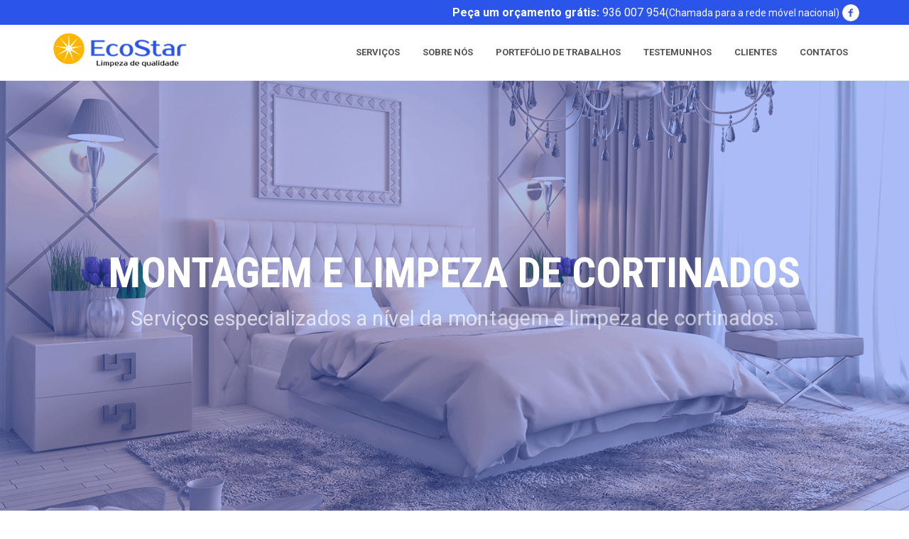

--- FILE ---
content_type: text/html; charset=UTF-8
request_url: https://www.ecostar.pt/
body_size: 79546
content:
<!DOCTYPE html>
<html lang="pt">
    <head>
        <meta charset="utf-8">
        <meta http-equiv="X-UA-Compatible" content="IE=edge">
        <meta name="viewport" content="width=device-width, initial-scale=1">
        <!-- The above 3 meta tags *must* come first in the head; any other head content must come *after* these tags -->
        <title>EcoStar - Limpeza de Qualidade</title>
        <meta name="description" content="Oferecemos tratamento e limpeza de alcatifas, tapetes, estofes, sofás, cortinados, entre outros. Limpeza a seco, montagem de cortinados e tingimentos.">
        <!-- FAVICON -->
        <link rel="shortcut icon" type="image/x-icon" href="images/favico.png" /> 
        <!-- Google Fonts -->
        <link href='https://fonts.googleapis.com/css?family=Roboto:400,700' rel='stylesheet' type='text/css'>
        <link href='https://fonts.googleapis.com/css?family=Roboto+Condensed:400,700' rel='stylesheet' type='text/css'>
        <!-- Bootstrap -->
        <link href="css/bootstrap.css" rel="stylesheet">
        <!-- Custom Style -->
        <link rel="stylesheet" href="css/style.css">
        <script type="application/ld+json">
            {
              "@context": "https://schema.org",
              "@type": "LocalBusiness",
              "name": "EcoStar",
              "url": "http://www.ecostar.pt",
              "logo": "https://www.ecostar.pt/images/ecostar-logo.png",
              "image": "https://www.ecostar.pt/images/ecostar-logo.png",
              "address": "Rua Diogo Silves nº37B Restelo - 1400-107 Lisboa",
              "telephone": "+351936007954",
              "openingHours": "Mo,Fr 9:00-20:00",
              "priceRange": "20-200",
              "description": "18 anos a prestar serviço de qualidade! Somos uma empresa de qualidade e prestígio no ramo das limpezas e lavandaria, ofereçendo múltiplos serviços. Pronta para criar a combinação perfeita entre a satisfação do cliente, o conforto e a qualidade. Proporcionamos um serviço personalizado, com total conveniência e atendimento especializado que nos leva a manter e garantir a satisfação, respondendo com mais exactidão às exigências de quem nos procura."
            }
        </script>
        
        
<!-- Google Tag Manager -->
<script>(function(w,d,s,l,i){w[l]=w[l]||[];w[l].push({'gtm.start':
new Date().getTime(),event:'gtm.js'});var f=d.getElementsByTagName(s)[0],
j=d.createElement(s),dl=l!='dataLayer'?'&l='+l:'';j.async=true;j.src=
'https://www.googletagmanager.com/gtm.js?id='+i+dl;f.parentNode.insertBefore(j,f);
})(window,document,'script','dataLayer','GTM-NKM5PL9V');</script>
<!-- End Google Tag Manager -->

 
        <script>
  document.addEventListener('DOMContentLoaded', function() {
  var g_EC = {
    email: '[type="email"]',
    phone_number: '#Number'  
  }

  window.g_setupEC = Object.create(null);
  window.g_ECObj = Object.create(null);

  var g_countryCode = '+351'; // Código de país para Portugal
  var g_country = 'Portugal';

  document.addEventListener('input', g_setup_ECObj);

  function g_setup_ECObj(e) {
    var input = e.target;

    for (i in g_EC) {
      if (input.matches(g_EC[i])) g_setupEC['g_' + i] = input.value;
    }

    g_save_toECObj();
  }

  function g_save_toECObj() {
    for (i in g_EC) {
      if (g_setupEC['g_' + i] && i === 'email' && g_validateMail(g_setupEC['g_' + i])) window.g_ECObj[i] = g_setupEC['g_' + i];

      if (g_setupEC['g_' + i] && i === 'phone_number') {
        var cleanedPhone = g_validatePhone(g_setupEC['g_' + i]);
        var finalPhone = cleanedPhone.includes('+') ? cleanedPhone : cleanedPhone.startsWith(g_countryCode) ? '+' + cleanedPhone : '+' + g_countryCode + cleanedPhone;

        finalPhone.length >= 9 && finalPhone.length <= 13 ? (window.g_ECObj[i] = finalPhone) : delete window.g_ECObj[i];
      }
    }
  }

  function g_validateMail(email) {
    return /\S+@\S+\.\S+/.test(email);
  }

  function g_validatePhone(tel) {
    return tel.replace(/\D/g, '');
  }


  g_save_toECObj();
  
  
  // Validador do formulário e gtag
    const int = setInterval(()=>{
      if(document.querySelector(".smsucesso")){
        console.log('form enviado');
		clearInterval(int);
      }
    }, 500);


});
</script>

        <style>
            .grecaptcha-badge{
                visibility: hidden;
            }
        </style>
    </head>
    <body>
<!-- Google Tag Manager (noscript) -->
<noscript><iframe src="https://www.googletagmanager.com/ns.html?id=GTM-NKM5PL9V"
height="0" width="0" style="display:none;visibility:hidden"></iframe></noscript>
<!-- End Google Tag Manager (noscript) -->
        <div id="barra-numero" class="contactos-header">
            <div class="container text-right">
                <b>Peça um orçamento grátis:</b> <a href="tel:+351936007954">936 007 954</a><span style="font-size: 14px;">(Chamada para a rede móvel nacional)</span>
                <a href="https://pt-pt.facebook.com/EcoStar-811626662229617/" target="_blank"><img style="margin-bottom: 2px;" src="images/icon/fb.png" alt=""></a>
            </div>
        </div>

        <!-- =========================
             START PRELOADER
        ============================== -->
        <div id="preloader" class="preloader">
            <div class="la-ball-triangle-path la-2x">
                <div></div>
                <div></div>
                <div></div>
            </div>
        </div>    

        <header id="HOME" class="page">
            <nav id="onepage_nav" class="navbar-fixed-top">
                <div class="container">
                    <div class="row">
                        <div class="col-md-12">
                            <div id="menuzord" class="menuzord">
                                <a href=""><img class="logo-img" src="images/ecostar-logo.png" alt=""></a>
                                <ul class="menuzord-menu">
                                    <li><a href="#SERVICE">Serviços</a></li>
                                    <li><a href="#ABOUT">Sobre nós</a></li>
                                    <li><a href="#WORKS">Portefólio de trabalhos</a></li>
                                    <li><a href="#TEST">Testemunhos</a></li>
                                    <li><a href="#CLIE">Clientes</a></li>
                                    <li><a href="#CONT">Contatos</a></li>
                                </ul>
                            </div>
                        </div>
                    </div>
                </div>            
            </nav>
        </header>

        <div class="slider" >
            <div id="slider_1" class="rev_slider fullwidthabanner" data-version="5.0.7">
                <ul>

                    <!-- SLIDE 1 -->
                    <li class="montagem-limpeza-cortinados" data-index="rs-1" data-transition="crossfade" data-slotamount="default" data-easein="default" data-easeout="default" data-masterspeed="1500" data-rotate="0" data-fstransition="fade" data-fsmasterspeed="1500" data-fsslotamount="7" data-saveperformance="off" data-title="Umbrella" data-param1="September 7, 2015" data-param2="Alfon Much, The Precious Stones" data-description="">
                        <!-- MAIN IMAGE -->
                        <img alt="" src="[data-uri]" width="1920" height="1080" data-lazyload="images/slider/cortinados.png" data-bgposition="center center" data-bgfit="cover" data-bgrepeat="no-repeat" class="rev-slidebg" data-no-retina>
                        <!-- LAYERS 1 -->
                        <div class="tp-caption h-title-big-one" 
                             data-x="['center','center','center','center']" 
                             data-y="['middle','middle','middle','middle']"                     
                             data-hoffset="['0','0','0','0']" 
                             data-voffset="['1','1','1','1']" 
                             data-fontsize="['60','50','40','35']" 
                             data-lineheight="['50','50','50','50']" 
                             data-width="['none','none','none','462']" 
                             data-height="['none','none','none','124']" 
                             data-whitespace="['nowrap','nowrap','nowrap','normal']" 
                             data-transform_idle="o:1;" 
                             data-transform_in="z:0;rX:0;rY:0;rZ:0;sX:0.9;sY:0.9;skX:0;skY:0;opacity:0;s:1500;e:Power2.easeInOut;" 
                             data-transform_out="y:[100%];s:1000;e:Power2.easeInOut;s:1000;e:Power2.easeInOut;" 
                             data-mask_out="x:inherit;y:inherit;s:inherit;e:inherit;" 
                             data-start="1000" 
                             data-splitin="none" 
                             data-splitout="none" 
                             data-responsive_offset="on" style="z-index: 5; white-space: nowrap;text-align:center; font-weight: 700;">Montagem e limpeza de cortinados
                        </div>
                        <!-- LAYERS 2 -->
                        <div class="tp-caption p-desc-one" 
                             data-x="['center','center','center','center']" 
                             data-y="['middle','middle','middle','middle']"                     
                             data-hoffset="['0','0','0','0']" 
                             data-voffset="['65','65',65','65']" 
                             data-fontsize="['30','30','30','30']" 
                             data-lineheight="['20','20','20','20']" 
                             data-width="['none','none','none','462']" 
                             data-height="['none','none','none','124']" 
                             data-whitespace="['nowrap','nowrap','nowrap','normal']" 
                             data-transform_idle="o:1;" 
                             data-transform_in="z:0;rX:0;rY:0;rZ:0;sX:0.9;sY:0.9;skX:0;skY:0;opacity:0;s:2000;e:Power2.easeInOut;" 
                             data-transform_out="y:[100%];s:1000;e:Power2.easeInOut;s:1000;e:Power2.easeInOut;" 
                             data-mask_out="x:inherit;y:inherit;s:inherit;e:inherit;" 
                             data-start="2000" 
                             data-splitin="none" 
                             data-splitout="none" 
                             data-responsive_offset="on" style="z-index: 5; white-space: nowrap;text-align:center;">Serviços especializados a nível da montagem e limpeza de cortinados.
                        </div>    
                        <!-- LAYERS 3 -->
                        <div class="tp-caption p-desc-one" 
                             data-x="['center','center','center','center']" 
                             data-y="['middle','middle','middle','middle']"                     
                             data-hoffset="['0','0','0','0']" 
                             data-voffset="['130','130',130','130']" 
                             data-fontsize="['50','50','50','50']" 
                             data-lineheight="['40','40','40','40']" 
                             data-width="['none','none','none','462']" 
                             data-height="['none','none','none','124']" 
                             data-whitespace="['nowrap','nowrap','nowrap','normal']" 
                             data-transform_idle="o:1;" 
                             data-transform_in="z:0;rX:0;rY:0;rZ:0;sX:0.9;sY:0.9;skX:0;skY:0;opacity:0;s:2000;e:Power2.easeInOut;" 
                             data-transform_out="y:[100%];s:1000;e:Power2.easeInOut;s:1000;e:Power2.easeInOut;" 
                             data-mask_out="x:inherit;y:inherit;s:inherit;e:inherit;" 
                             data-start="3000" 
                             data-splitin="none" 
                             data-splitout="none" 
                             data-responsive_offset="on" style="z-index: 5; white-space: nowrap;text-align:center;font-weight:700;"><a href="tel:+351936007954" style="color:#FFF;text-decoration:none;"><i class="fa fa-phone" aria-hidden="true"></i> 936 007 954</a><p style="font-size: 14px;">Chamada para a rede móvel nacional</p>
                        </div> 
                    </li>
                    <!-- SLIDE 2 -->
                    <li class="limpeza-sofas" data-index="rs-2" data-transition="crossfade" data-slotamount="default" data-easein="default" data-easeout="default" data-masterspeed="1500" data-rotate="0" data-fstransition="fade" data-fsmasterspeed="1500" data-fsslotamount="7" data-saveperformance="off" data-title="Umbrella" data-param1="September 7, 2015" data-param2="Alfon Much, The Precious Stones" data-description="">
                        <!-- MAIN IMAGE -->
                        <img alt="" src="[data-uri]"  width="1920" height="1080" data-lazyload="images/slider/sofas.png" data-bgposition="center center" data-bgfit="cover" data-bgrepeat="no-repeat" class="rev-slidebg" data-no-retina>
                        <!-- LAYERS 1 -->
                        <div class="tp-caption h-title-big-one" 
                             data-x="['center','center','center','center']" 
                             data-y="['middle','middle','middle','middle']"                     
                             data-hoffset="['0','0','0','0']" 
                             data-voffset="['1','1','1','1']" 
                             data-fontsize="['60','50','40','35']" 
                             data-lineheight="['50','50','50','50']" 
                             data-width="['none','none','none','462']" 
                             data-height="['none','none','none','124']" 
                             data-whitespace="['nowrap','nowrap','nowrap','normal']" 
                             data-transform_idle="o:1;" 
                             data-transform_in="z:0;rX:0;rY:0;rZ:0;sX:0.9;sY:0.9;skX:0;skY:0;opacity:0;s:1500;e:Power2.easeInOut;" 
                             data-transform_out="y:[100%];s:1000;e:Power2.easeInOut;s:1000;e:Power2.easeInOut;" 
                             data-mask_out="x:inherit;y:inherit;s:inherit;e:inherit;" 
                             data-start="1000" 
                             data-splitin="none" 
                             data-splitout="none" 
                             data-responsive_offset="on" style="z-index: 5; white-space: nowrap;text-align:center; font-weight: 700;">Limpeza de Sofás
                        </div>
                        <!-- LAYERS 2 -->
                        <div class="tp-caption p-desc-one" 
                             data-x="['center','center','center','center']" 
                             data-y="['middle','middle','middle','middle']"                     
                             data-hoffset="['0','0','0','0']" 
                             data-voffset="['65','65',65','65']" 
                             data-fontsize="['30','30','30','30']" 
                             data-lineheight="['20','20','20','20']" 
                             data-width="['none','none','none','462']" 
                             data-height="['none','none','none','124']" 
                             data-whitespace="['nowrap','nowrap','nowrap','normal']" 
                             data-transform_idle="o:1;" 
                             data-transform_in="z:0;rX:0;rY:0;rZ:0;sX:0.9;sY:0.9;skX:0;skY:0;opacity:0;s:2000;e:Power2.easeInOut;" 
                             data-transform_out="y:[100%];s:1000;e:Power2.easeInOut;s:1000;e:Power2.easeInOut;" 
                             data-mask_out="x:inherit;y:inherit;s:inherit;e:inherit;" 
                             data-start="2000" 
                             data-splitin="none" 
                             data-splitout="none" 
                             data-responsive_offset="on" style="z-index: 5; white-space: nowrap;text-align:center;">Efectuamos a limpeza de todo o tipo de sofás e almofadas.
                        </div> 
                        <!-- LAYERS 3 -->
                        <div class="tp-caption p-desc-one" 
                             data-x="['center','center','center','center']" 
                             data-y="['middle','middle','middle','middle']"                     
                             data-hoffset="['0','0','0','0']" 
                             data-voffset="['130','130',130','130']" 
                             data-fontsize="['50','50','50','50']" 
                             data-lineheight="['40','40','40','40']" 
                             data-width="['none','none','none','462']" 
                             data-height="['none','none','none','124']" 
                             data-whitespace="['nowrap','nowrap','nowrap','normal']" 
                             data-transform_idle="o:1;" 
                             data-transform_in="z:0;rX:0;rY:0;rZ:0;sX:0.9;sY:0.9;skX:0;skY:0;opacity:0;s:2000;e:Power2.easeInOut;" 
                             data-transform_out="y:[100%];s:1000;e:Power2.easeInOut;s:1000;e:Power2.easeInOut;" 
                             data-mask_out="x:inherit;y:inherit;s:inherit;e:inherit;" 
                             data-start="3000" 
                             data-splitin="none" 
                             data-splitout="none" 
                             data-responsive_offset="on" style="z-index: 5; white-space: nowrap;text-align:center;font-weight:700;"><a href="tel:+351936007954" style="color:#FFF;text-decoration:none;"><i class="fa fa-phone" aria-hidden="true"></i> 936 007 954</a><p style="font-size: 14px;">Chamada para a rede móvel nacional</p>
                        </div>  
                    </li>
                    <!-- SLIDE  3-->
                    <li class="limpeza-tapetes" data-index="rs-3" data-transition="crossfade" data-slotamount="default" data-easein="default" data-easeout="default" data-masterspeed="1500" data-rotate="0" data-fstransition="fade" data-fsmasterspeed="1500" data-fsslotamount="7" data-saveperformance="off" data-title="Umbrella" data-param1="September 7, 2015" data-param2="Alfon Much, The Precious Stones" data-description="">
                        <!-- MAIN IMAGE -->
                        <img alt="" src="[data-uri]"  width="1920" height="1080" data-lazyload="images/slider/tapetes.png" data-bgposition="center center" data-bgfit="cover" data-bgrepeat="no-repeat" class="rev-slidebg" data-no-retina>
                        <!-- LAYERS 1 -->
                        <div class="tp-caption h-title-big-one" 
                             data-x="['center','center','center','center']" 
                             data-y="['middle','middle','middle','middle']"                     
                             data-hoffset="['0','0','0','0']" 
                             data-voffset="['1','1','1','1']" 
                             data-fontsize="['70','60','50','45']" 
                             data-lineheight="['50','50','50','50']" 
                             data-width="['none','none','none','462']" 
                             data-height="['none','none','none','124']" 
                             data-whitespace="['nowrap','nowrap','nowrap','normal']" 
                             data-transform_idle="o:1;" 
                             data-transform_in="z:0;rX:0;rY:0;rZ:0;sX:0.9;sY:0.9;skX:0;skY:0;opacity:0;s:1500;e:Power2.easeInOut;" 
                             data-transform_out="y:[100%];s:1000;e:Power2.easeInOut;s:1000;e:Power2.easeInOut;" 
                             data-mask_out="x:inherit;y:inherit;s:inherit;e:inherit;" 
                             data-start="1000" 
                             data-splitin="none" 
                             data-splitout="none" 
                             data-responsive_offset="on" style="z-index: 5; white-space: nowrap;text-align:center; font-weight: 700;">Limpeza de tapetes
                        </div>
                        <!-- LAYERS 2 -->
                        <div class="tp-caption p-desc-one" 
                             data-x="['center','center','center','center']" 
                             data-y="['middle','middle','middle','middle']"                     
                             data-hoffset="['0','0','0','0']" 
                             data-voffset="['65','65',65','65']" 
                             data-fontsize="['30','30','30','30']" 
                             data-lineheight="['20','20','20','20']" 
                             data-width="['none','none','none','462']" 
                             data-height="['none','none','none','124']" 
                             data-whitespace="['nowrap','nowrap','nowrap','normal']" 
                             data-transform_idle="o:1;" 
                             data-transform_in="z:0;rX:0;rY:0;rZ:0;sX:0.9;sY:0.9;skX:0;skY:0;opacity:0;s:2000;e:Power2.easeInOut;" 
                             data-transform_out="y:[100%];s:1000;e:Power2.easeInOut;s:1000;e:Power2.easeInOut;" 
                             data-mask_out="x:inherit;y:inherit;s:inherit;e:inherit;" 
                             data-start="2000" 
                             data-splitin="none" 
                             data-splitout="none" 
                             data-responsive_offset="on" style="z-index: 5; white-space: nowrap;text-align:center;">Dispomos de processos de limpeza de carpetes e tapetes avançados.
                        </div> 
                        <!-- LAYERS 3 -->
                        <div class="tp-caption p-desc-one" 
                             data-x="['center','center','center','center']" 
                             data-y="['middle','middle','middle','middle']"                     
                             data-hoffset="['0','0','0','0']" 
                             data-voffset="['130','130',130','130']" 
                             data-fontsize="['50','50','50','50']" 
                             data-lineheight="['40','40','40','40']" 
                             data-width="['none','none','none','462']" 
                             data-height="['none','none','none','124']" 
                             data-whitespace="['nowrap','nowrap','nowrap','normal']" 
                             data-transform_idle="o:1;" 
                             data-transform_in="z:0;rX:0;rY:0;rZ:0;sX:0.9;sY:0.9;skX:0;skY:0;opacity:0;s:2000;e:Power2.easeInOut;" 
                             data-transform_out="y:[100%];s:1000;e:Power2.easeInOut;s:1000;e:Power2.easeInOut;" 
                             data-mask_out="x:inherit;y:inherit;s:inherit;e:inherit;" 
                             data-start="3000" 
                             data-splitin="none" 
                             data-splitout="none" 
                             data-responsive_offset="on" style="z-index: 5; white-space: nowrap;text-align:center;font-weight:700;"><a href="tel:+351936007954" style="color:#FFF;text-decoration:none;"><i class="fa fa-phone" aria-hidden="true"></i> 936 007 954</a><p style="font-size: 14px;">Chamada para a rede móvel nacional</p>
                        </div> 
                    </li>
                </ul>
                <div class="tp-bannertimer tp-bottom" style="visibility: hidden !important;"></div>
            </div>

            <!-- END REVOLUTION SLIDER -->
        </div> 

        <div class="purchase_area_two">
            <div class="container">
                <div class="row">
                    <div class="col-md-12">
                        <div class="left_text">
                            <h2>Orçamentos, recolhas e entregas grátis!</h2>
                        </div>
                    </div> 
                </div>
            </div>
        </div>

        <section id="SERVICE" class="page">
            <div class="page-content">
                <div class="container">
                    <div class="row">
                        <div class="col-md-12 text-center">
                            <div class="section_title">
                                <h2>Serviços</h2>
                                <p>Possuímos uma vasta oferta de serviços personalizados, tais como:</p>
                            </div>
                        </div>
                    </div>
                </div>
                <div class="inner-page-content">
                    <div class="container">


                        <div class="row">
                            <div class="col-md-12">
                                <div id="servicos-masonry" class="portfolio portfolio-masonry margin">
                                    <!-- SINGLE PORTFOLIO GRID -->
                                    <div class="portfolio-item col-3 detail_portfolio">
                                        <div class="thumb">
                                            <a class="open_popup" href="images/onepage/servicos/sofas.jpg" title="Limpezas de sofás"><img class="servicos-img" src="images/onepage/servicos/thumbs/sofas.jpg" alt=""></a>
                                            <div class="portfolio_item_desc">
                                                <p>Limpezas de sofás</p>
                                            </div>                                    
                                        </div>
                                    </div>
                                    <!-- SINGLE PORTFOLIO GRID -->
                                    <div class="portfolio-item col-3 detail_portfolio">
                                        <div class="thumb">
                                            <a class="open_popup" href="images/onepage/servicos/cortinados.png" title="Limpezas de cortinados"><img class="servicos-img" src="images/onepage/servicos/thumbs/cortinados.jpg" alt=""></a>
                                            <div class="portfolio_item_desc">
                                                <p>Limpezas de cortinados</p>
                                            </div>                                    
                                        </div>
                                    </div>
                                    <!-- SINGLE PORTFOLIO GRID -->
                                    <div class="portfolio-item col-3 detail_portfolio">
                                        <div class="thumb">
                                            <a class="open_popup" href="images/onepage/servicos/tapetes.jpg" title="Limpezas de tapetes"><img class="servicos-img" src="images/onepage/servicos/thumbs/tapetes.jpg" alt=""></a>
                                            <div class="portfolio_item_desc">
                                                <p>Limpezas de tapetes</p>
                                            </div>                                    
                                        </div>
                                    </div>
                                    <!-- SINGLE PORTFOLIO GRID -->
                                    <div class="portfolio-item col-3 detail_portfolio">
                                        <div class="thumb">
                                            <a class="open_popup" href="images/onepage/servicos/edredoes.jpg" title="Limpezas de edredões"><img class="servicos-img" src="images/onepage/servicos/thumbs/edredoes.jpg" alt=""></a>
                                            <div class="portfolio_item_desc">
                                                <p>Limpezas de edredões</p>
                                            </div>                                    
                                        </div>
                                    </div>
                                    <!-- SINGLE PORTFOLIO GRID -->
                                    <div class="portfolio-item col-3 detail_portfolio">
                                        <div class="thumb">
                                            <a class="open_popup" href="images/onepage/servicos/seco.jpg" title="Limpezas a seco"><img class="servicos-img" src="images/onepage/servicos/thumbs/seco.jpg" alt=""></a>
                                            <div class="portfolio_item_desc">   
                                                <p>Limpezas a seco (alcatifas)</p>
                                            </div>                                    
                                        </div>
                                    </div>
                                    <!-- SINGLE PORTFOLIO GRID -->
                                    <div class="portfolio-item col-3 detail_portfolio">
                                        <div class="thumb">
                                            <a class="open_popup" href="images/onepage/servicos/peles.jpg" title="Limpezas de peles"><img class="servicos-img" src="images/onepage/servicos/thumbs/peles.jpg" alt=""></a>
                                            <div class="portfolio_item_desc">
                                                <p>Limpezas de peles</p>
                                            </div>                                    
                                        </div>
                                    </div>


                                    <!--SINGLE PORTFOLIO GRID--> 
                                    <div class="portfolio-item col-3 detail_portfolio">
                                        <div class="thumb">
                                            <a class="open_popup" href="images/onepage/servicos/colchao.jpg" title="Limpeza de colchões"><img class="servicos-img" src="images/onepage/servicos/thumbs/colchao.jpg" alt=""></a>
                                            <div class="portfolio_item_desc">
                                                <p>Limpeza de colchões</p>
                                            </div>                                    
                                        </div>
                                    </div>
                                    <!--SINGLE PORTFOLIO GRID--> 
                                    <div class="portfolio-item col-3 detail_portfolio">
                                        <div class="thumb">
                                            <a class="open_popup" href="images/onepage/servicos/cadeira.jpg" title="Limpeza de cadeiras"><img class="servicos-img" src="images/onepage/servicos/thumbs/cadeira.jpg" alt=""></a>
                                            <div class="portfolio_item_desc">
                                                <p>Limpeza de cadeiras</p>
                                            </div>                                    
                                        </div>
                                    </div>
                                </div>                        
                            </div>
                        </div>
                    </div>
                </div>
            </div>
        </section>
        <div id="ABOUT" class="mechanic_service_area clearfix">
            <div class="left_carosel">
                <h2>Sobre Nós</h2>
                <div class="mechanic-service-inner">
                    <div class="single_item">
                        <span>18</span>
                        <h2>anos a prestar serviço de qualidade</h2>
                        <p> Somos uma empresa de qualidade e prestígio no ramo das limpezas e lavandaria, ofereçendo múltiplos serviços. Pronta para criar a combinação perfeita entre a satisfação do cliente, o conforto e a qualidade. 
                            Proporcionamos um serviço personalizado, com total conveniência e atendimento especializado que nos leva a manter e garantir a satisfação, respondendo com mais exactidão às exigências de quem nos procura.
                            Tornamos prioridade a satisfação dos nossos clientes, trabalhamos com paixão, eficácia, proximidade, e muita dedicação, oferecendo a resposta completa aos desejos dos nossos clientes e trabalhamos para lhes dar o conforto que merecem. 
                        </p> <br>
                        <p> Com experiência comprovada de 18 anos no mercado a EcoStar possui uma mão de obra especializada, qualidade, responsável e comprometimento com os serviços. 
                            Realizamos serviços de tratamento e limpezas de alcatifas, limpezas de tapetes, limpezas de estofos, limpezas de sofás, lavandaria, engomadoria, limpezas de cortinados, entre outros. 
                            Se pretende um serviço de qualidade e que satisfaça todos os seus desejos/requisitos não espere mais e contacte-nos já!
                        </p>
                    </div>
                    <!--                        <div class="single_item">
                                                <span>02</span>
                                                <h2>Proin sit amet bibendum</h2>
                                                <p>Sed semper urna placerat tincidunt sagittis. Nullam vitae tristique nibh. Suspendisse at consequat sapien. </p>
                                            </div>
                                            <div class="single_item">
                                                <span>03</span>
                                                <h2>Proin sit amet bibendum</h2>
                                                <p>Sed semper urna placerat tincidunt sagittis. Nullam vitae tristique nibh. Suspendisse at consequat sapien. </p>
                                            </div>-->
                </div>
            </div>
            <div class="right_image"><img class="sobre-img" src="images/onepage/sobre/sala.jpg"></div>
        </div>

        <div id="WORKS" class="portfolio_area_three">
            <div class="container">
                <div class="row">
                    <div class="col-md-12 text-center">
                        <div class="section_title">
                            <h2>Portefólio de Trabalhos</h2>
                            <p>Apresentamos alguns dos nossos trabalhos</p>
                        </div>
                    </div>
                </div>
            </div>
            <div class="inner_portfolio">
                <div class="container">
                    <div class="row">
                        <div class="col-md-12">
                            <div class="portfolio_filter text-center">
                                <ul id="filter" class="portfolio-filter">
                                    <li class="active"><a href="#" data-filter="*"> Todos</a></li>
                                    <li><a href="#" data-filter=".cat1">Sofás/Peles</a></li>
                                    <li><a href="#" data-filter=".cat2">Cortinados</a></li>
                                    <li><a href="#" data-filter=".cat3">Cadeiras</a></li>
                                    <li><a href="#" data-filter=".cat4">Colchões</a></li>
                                    <li><a href="#" data-filter=".cat5">Auditórios</a></li>
                                </ul>
                            </div>

                            <div id="portfolio-masonry" class="portfolio portfolio-masonry margin">
                                <!-- SINGLE PORTFOLIO GRID -->
                                <div class="portfolio-item cat1 col-3">
                                    <div class="thumb">
                                        <div class="span-trabalhos-2">Antes</div>
                                        <div class="span-trabalhos">Depois</div>
                                        <img src="images/onepage/trabalhos/thumbs/sofa-4.jpg" alt=""> 
                                        <div class="portfolio_item_over_one">
                                            <div class="text">
                                                <h2>Comparação sujo/limpo</h2>
                                                <!--                                                <p>xx xx xxxx</p>-->
                                            </div>
                                            <a class="open_popup link" href="images/onepage/trabalhos/sofa-4.jpg" title="Comparação sujo/limpo">+</a>
                                        </div>                                                                           
                                    </div>                               
                                </div>
                                <!-- SINGLE PORTFOLIO GRID -->   
                                <div class="portfolio-item cat1 col-3">
                                    <div class="thumb">
                                        <div class="span-trabalhos-2">Antes</div>
                                        <div class="span-trabalhos">Depois</div>
                                        <img src="images/onepage/trabalhos/thumbs/sofa-5.jpg" alt="">  
                                        <div class="portfolio_item_over_one">
                                            <div class="text">
                                                <h2>Comparação sujo/limpo</h2>
                                                <!--                                                <p>xx xx xxxx</p>-->
                                            </div>
                                            <a class="open_popup link" href="images/onepage/trabalhos/sofa-5.jpg" title="Comparação sujo/limpo">+</a>
                                        </div>                                                                          
                                    </div>                               
                                </div>
                                <!-- SINGLE PORTFOLIO GRID -->
                                <div class="portfolio-item cat1 col-3">
                                    <div class="thumb">
                                        <div class="span-trabalhos">Antes</div>
                                        <img src="images/onepage/trabalhos/thumbs/sofa-1.jpg" alt=""> 
                                        <div class="portfolio_item_over_one">
                                            <div class="text">
                                                <h2>Sujo</h2>
                                                <!--                                                <p>xx xx xxxx</p>-->
                                            </div>
                                            <a class="open_popup link" href="images/onepage/trabalhos/sofa-1.jpg" title="Cadeirão antes da limpeza">+</a>
                                        </div>                                                                            
                                    </div>                               
                                </div>
                                <!-- SINGLE PORTFOLIO GRID -->
                                <div class="portfolio-item cat1 col-3">
                                    <div class="thumb">
                                        <div class="span-trabalhos">Depois</div>
                                        <img src="images/onepage/trabalhos/thumbs/sofa-6.jpg" alt=""> 
                                        <div class="portfolio_item_over_one">
                                            <div class="text">
                                                <h2>Limpo</h2>
                                                <!--                                                <p>xx xx xxxx</p>-->
                                            </div>
                                            <a class="open_popup link" href="images/onepage/trabalhos/sofa-6.jpg" title="Cadeirão após limpeza">+</a>
                                        </div>                                                                            
                                    </div>                               
                                </div>
                                <!-- SINGLE PORTFOLIO GRID -->
                                <div class="portfolio-item cat2 col-3">
                                    <div class="thumb">
                                        <div class="span-trabalhos">Antes</div>
                                        <img src="images/onepage/trabalhos/thumbs/cortinado-2.jpg" alt=""> 
                                        <div class="portfolio_item_over_one">
                                            <div class="text">
                                                <h2>Cortinado em limpeza</h2>
                                                <!--                                                <p>xx xx xxxx</p>-->
                                            </div>
                                            <a class="open_popup link" href="images/onepage/trabalhos/cortinado-2.png" title="Cortinado em limpeza">+</a>
                                        </div>                                                                            
                                    </div>                               
                                </div>
                                <!-- SINGLE PORTFOLIO GRID -->
                                <div class="portfolio-item cat2 col-3">
                                    <div class="thumb">
                                        <div class="span-trabalhos">Depois</div>
                                        <img src="images/onepage/trabalhos/thumbs/cortinado-1.jpg" alt="">  
                                        <div class="portfolio_item_over_one">
                                            <div class="text">
                                                <h2>Cortinado após limpeza</h2>
                                                <!--                                                <p>xx xx xxxx</p>-->
                                            </div>
                                            <a class="open_popup link" href="images/onepage/trabalhos/cortinado-1.jpg" title="Cortinado após limpeza">+</a>
                                        </div>                                                                           
                                    </div>
                                </div>
                                <!-- SINGLE PORTFOLIO GRID -->
                                <div class="portfolio-item cat2 col-3">
                                    <div class="thumb">
                                        <div class="span-trabalhos">Antes</div>
                                        <img src="images/onepage/trabalhos/thumbs/cortinado-4.jpg" alt=""> 
                                        <div class="portfolio_item_over_one">
                                            <div class="text">
                                                <h2>Cortinado em montagem</h2>
                                                <!--                                                <p>xx xx xxxx</p>-->
                                            </div>
                                            <a class="open_popup link" href="images/onepage/trabalhos/cortinado-4.png" title="Cortinado em montagem">+</a>
                                        </div>                                                                            
                                    </div>                               
                                </div>
                                <!-- SINGLE PORTFOLIO GRID -->
                                <div class="portfolio-item cat2 col-3">
                                    <div class="thumb">
                                        <div class="span-trabalhos">Depois</div>
                                        <img src="images/onepage/trabalhos/thumbs/cortinado-5.jpg" alt=""> 
                                        <div class="portfolio_item_over_one">
                                            <div class="text">
                                                <h2>Cortinado após montagem</h2>
                                                <!--                                                <p>xx xx xxxx</p>-->
                                            </div>
                                            <a class="open_popup link" href="images/onepage/trabalhos/cortinado-5.jpg" title="Cortinado após montagem">+</a>
                                        </div>                                                                            
                                    </div>                               
                                </div>
                                <!-- SINGLE PORTFOLIO GRID -->
                                <div class="portfolio-item cat3 col-3">
                                    <div class="thumb">
                                        <span class="span-trabalhos">Antes</span>
                                        <img src="images/onepage/trabalhos/thumbs/peles-1.jpg" alt=""> 

                                        <div class="portfolio_item_over_one">
                                            <div class="text">
                                                <h2>Sujo</h2>
                                                <!--                                                <p>xx xx xxxx</p>-->
                                            </div>
                                            <a class="open_popup link" href="images/onepage/trabalhos/peles-1.jpg" title="Cadeira antes da limpeza">+</a>
                                        </div>                                                                            
                                    </div>                               
                                </div>
                                <!-- SINGLE PORTFOLIO GRID -->
                                <div class="portfolio-item cat3 col-3">
                                    <div class="thumb">
                                        <span class="span-trabalhos">Depois</span>
                                        <img src="images/onepage/trabalhos/thumbs/peles-2.jpg" alt=""> 
                                        <div class="portfolio_item_over_one">
                                            <div class="text">
                                                <h2>Limpo</h2>
                                                <!--                                                <p>xx xx xxxx</p>-->
                                            </div>
                                            <a class="open_popup link" href="images/onepage/trabalhos/peles-2.png" title="Cadeira após limpeza">+</a>
                                        </div>                                                                            
                                    </div>                               
                                </div>
                                
                        <!-- -----------------PAULO-------3/4------------ --> 
                                      <!-- SINGLE PORTFOLIO GRID -->
                                <div class="portfolio-item cat3 col-3">
                                    <div class="thumb">
                                        <div class="span-trabalhos">Antes</div>
                                        <img src="images/onepage/trabalhos/banco1-Antes.jpeg" alt=""> 
                                        <div class="portfolio_item_over_one">
                                            <div class="text">
                                                <h2>Cortinado em montagem</h2>
                                                <!--                                                <p>xx xx xxxx</p>-->
                                            </div>
                                            <a class="open_popup link" href="images/onepage/trabalhos/banco1-Antes.jpeg" title="Cortinado em montagem">+</a>
                                        </div>                                                                            
                                    </div>                               
                                </div>
                                <!-- SINGLE PORTFOLIO GRID -->
                                <div class="portfolio-item cat3 col-3">
                                    <div class="thumb">
                                        <div class="span-trabalhos">Depois</div>
                                        <img src="images/onepage/trabalhos/banco1-Depois.jpeg" alt=""> 
                                        <div class="portfolio_item_over_one">
                                            <div class="text">
                                                <h2>Cortinado após montagem</h2>
                                                <!--                                                <p>xx xx xxxx</p>-->
                                            </div>
                                            <a class="open_popup link" href="images/onepage/trabalhos/banco1-Depois.jpeg" title="Cortinado após montagem">+</a>
                                        </div>                                                                            
                                    </div>                               
                                </div>
                                
                                 <!-- ------------PAULO---1/2------------- -->     
                                
                              <!-- SINGLE PORTFOLIO GRID ANTES-->
                                <div class="portfolio-item cat5 col-3">
                                    <div class="thumb">
                                        <span class="span-trabalhos">Antes</span>
                                        <img src="images/onepage/trabalhos/banco3-Antes.jpeg" alt=""> 

                                        <div class="portfolio_item_over_one">
                                            <div class="text">
                                                <h2>Sujo</h2>
                                                <!--                                                <p>xx xx xxxx</p>-->
                                            </div>
                                            <a class="open_popup link" href="images/onepage/trabalhos/banco3-Antes.jpeg" title="Cadeira antes da limpeza">+</a>
                                        </div>                                                                            
                                    </div>                               
                                </div>
                                <!-- SINGLE PORTFOLIO GRID DEPOIS-->
                                <div class="portfolio-item cat5 col-3">
                                    <div class="thumb">
                                        <span class="span-trabalhos">Depois</span>
                                        <img src="images/onepage/trabalhos/banco3-Depois.jpeg" alt=""> 
                                        <div class="portfolio_item_over_one">
                                            <div class="text">
                                                <h2>Limpo</h2>
                                                <!--                                                <p>xx xx xxxx</p>-->
                                            </div>
                                            <a class="open_popup link" href="images/onepage/trabalhos/banco3-Depois.jpeg" title="Cadeira após limpeza">+</a>
                                        </div>                                                                            
                                    </div>                               
                                </div>
                            <!-- -----------------PAULO------3/4----------- -->   
                       
                              <!-- SINGLE PORTFOLIO GRID ANTES-->
                                <div class="portfolio-item cat4 col-3">
                                    <div class="thumb">
                                        <span class="span-trabalhos">Antes</span>
                                        <img src="images/onepage/trabalhos/banco4-Antes.jpeg" alt=""> 

                                        <div class="portfolio_item_over_one">
                                            <div class="text">
                                                <h2>Sujo</h2>
                                                <!--                                                <p>xx xx xxxx</p>-->
                                            </div>
                                            <a class="open_popup link" href="images/onepage/trabalhos/banco4-Antes.jpeg" title="Cadeira antes da limpeza">+</a>
                                        </div>                                                                            
                                    </div>                               
                                </div>
                                <!-- SINGLE PORTFOLIO GRID DEPOIS-->
                                <div class="portfolio-item cat4 col-3">
                                    <div class="thumb">
                                        <span class="span-trabalhos">Depois</span>
                                        <img src="images/onepage/trabalhos/banco4-Depois.jpeg" alt=""> 
                                        <div class="portfolio_item_over_one">
                                            <div class="text">
                                                <h2>Limpo</h2>
                                                <!--                                                <p>xx xx xxxx</p>-->
                                            </div>
                                            <a class="open_popup link" href="images/onepage/trabalhos/banco4-Depois.jpeg" title="Cadeira após limpeza">+</a>
                                        </div>
                                    </div>                               
                                </div>
                                
                                
                           
                                 <!-- ------------PAULO---1/2------------- -->     
                                
                              <!-- SINGLE PORTFOLIO GRID ANTES-->
                                <div class="portfolio-item cat3 col-3">
                                    <div class="thumb">
                                        <span class="span-trabalhos">Antes</span>
                                        <img src="images/onepage/trabalhos/banco9-Antes.jpeg" alt=""> 

                                        <div class="portfolio_item_over_one">
                                            <div class="text">
                                                <h2>Sujo</h2>
                                                <!--                                                <p>xx xx xxxx</p>-->
                                            </div>
                                            <a class="open_popup link" href="images/onepage/trabalhos/banco9-Antes.jpeg" title="Cadeira antes da limpeza">+</a>
                                        </div>                                                                            
                                    </div>                               
                                </div>
                                <!-- SINGLE PORTFOLIO GRID DEPOIS-->
                                <div class="portfolio-item cat3 col-3">
                                    <div class="thumb">
                                        <span class="span-trabalhos">Depois</span>
                                        <img src="images/onepage/trabalhos/banco9-Depois.jpeg" alt=""> 
                                        <div class="portfolio_item_over_one">
                                            <div class="text">
                                                <h2>Limpo</h2>
                                                <!--                                                <p>xx xx xxxx</p>-->
                                            </div>
                                            <a class="open_popup link" href="images/onepage/trabalhos/banco9-Depois.jpeg" title="Cadeira após limpeza">+</a>
                                        </div>                                                                            
                                    </div>                               
                                </div>
                            <!-- -----------------PAULO------3/4----------- -->   
                       
                              <!-- SINGLE PORTFOLIO GRID ANTES-->
                                <div class="portfolio-item cat4 col-3">
                                    <div class="thumb">
                                        <span class="span-trabalhos">Antes</span>
                                        <img src="images/onepage/trabalhos/banco10-Antes.jpeg" alt=""> 

                                        <div class="portfolio_item_over_one">
                                            <div class="text">
                                                <h2>Sujo</h2>
                                                <!--                                                <p>xx xx xxxx</p>-->
                                            </div>
                                            <a class="open_popup link" href="images/onepage/trabalhos/banco10-Antes.jpeg" title="Cadeira antes da limpeza">+</a>
                                        </div>                                                                            
                                    </div>                               
                                </div>
                                <!-- SINGLE PORTFOLIO GRID DEPOIS-->
                                <div class="portfolio-item cat4 col-3">
                                    <div class="thumb">
                                        <span class="span-trabalhos">Depois</span>
                                        <img src="images/onepage/trabalhos/banco10-Depois.jpeg" alt=""> 
                                        <div class="portfolio_item_over_one">
                                            <div class="text">
                                                <h2>Limpo</h2>
                                                <!--                                                <p>xx xx xxxx</p>-->
                                            </div>
                                            <a class="open_popup link" href="images/onepage/trabalhos/banco10-Depois.jpeg" title="Cadeira após limpeza">+</a>
                                        </div>
                                    </div>                               
                                </div>
                                
                                
                        
                             <!-- ---------------------------------------- -->
                                
                                
                                
                                
                                <!-- SINGLE PORTFOLIO GRID -->
                                <!--                                <div class="portfolio-item cat4 col-3">
                                                                    <div class="thumb">
                                                                        <img src="images/onepage/trabalhos/thumbs/" alt=""> 
                                                                        <div class="portfolio_item_over_one">
                                                                            <div class="text">
                                                                                <h2> após limpeza</h2>
                                                                                <p>xx xx xxxx</p>
                                                                            </div>
                                                                            <a class="open_popup link" href="images/onepage/trabalhos/" title="Image title">+</a>
                                                                        </div>                                                                            
                                                                    </div>                               
                                                                </div>-->

                            </div>                               
                        </div>
                    </div>                        
                </div>
            </div>
        </div>

        <div id="TEST" class="testimonail_area">
            <div class="container">
                <div class="row">
                    <div class="col-md-12">
                        <div id="testimonial_carosel">
                            <div class="single_testimonail">
                                <p>Precisei de limpar os cortinados lá de casa e requisitei os serviços da Ecostar. Foram bastante profissionais e impecáveis. Recomendo a 100%.  </p>
                                <h5>- Sandra Correia, Almada</h5>
                            </div> 
                            <div class="single_testimonail">
                                <p>Obrigada D.Edite! O sofá ficou como novo, as nódoas saíram todas e ficou um cheirinho muito agradável. <br>Boa sorte!</p>
                                <h5>- Maria José VG, Lisboa</h5>
                            </div>  
                            <div class="single_testimonail">
                                <p>Excelente trabalho fiquei muito satisfeito! Obrigado por terem dado mais brilho à minha sala.</p>
                                <h5>- Marco Alexandre, Amadora</h5>
                            </div>                         
                        </div>
                    </div>
                </div>
            </div>
        </div> 

        <div id="CLIE" class="testimonial_three_area">
            <div class="container">
                <div class="row">
                    <div class="col-md-12 text-center">
                        <div class="section_title">
                            <h2>Clientes</h2>
                            <p>Temos o prazer de ter como clientes as seguintes empresas:</p>
                        </div>
                    </div>
                </div>
            </div>
            <div class="inner_testimonial">
                <div class="container">
                    <div class="row">
                        <div id="team_carosel">
                            <div class="single_item">
                                <a target="_blank" href="http://oparque.com/pt/home"><img src="images/onepage/clientes/1.png" alt=""></a>
                            </div>
                            <div class="single_item">
                                <a target="_blank" href="http://www.portugal.gov.pt/pt.aspx"><img src="images/onepage/clientes/2.png" alt=""></a>
                            </div>
                            <div class="single_item">
                                <a target="_blank" href="http://sic.sapo.pt/"><img src="images/onepage/clientes/3.png" alt=""></a>
                            </div>
                            <div class="single_item">
                                <a target="_blank" href="http://www.vinccihoteles.com/por/Hoteis/Portugal/Lisboa/Vincci-Baixa"><img src="images/onepage/clientes/4.png" alt=""></a>
                            </div>
                            <div class="single_item">
                                <a target="_blank" href="http://www.jeronimos8.com/index.php/pt"><img src="images/onepage/clientes/5.png" alt=""></a>
                            </div>
                            <div class="single_item">
                                <a target="_blank" href="javascript:;"><img src="images/onepage/clientes/10.png" alt=""></a>
                            </div>
                            <!--                                        <div class="single_item">
                                                                        <a target="_blank" href="http://embaixadademocambique.weebly.com/"><img src="images/onepage/clientes/6.png" alt=""></a>
                                                                    </div>
                                                                    <div class="single_item">
                                                                        <a target="_blank" href="http://portugal.embajada.gob.ve/"><img src="images/onepage/clientes/7.png" alt=""></a>
                                                                    </div>
                                                                    <div class="single_item">
                                                                        <a target="_blank" href="http://www.finlandia.org.pt/Public/Default.aspx"><img style="border-radius: 35%;" src="images/onepage/clientes/8.png" alt=""></a>
                                                                    </div>
                                                                    <div class="single_item">
                                                                        <a target="_blank" href="http://www.eoilisbon.in/index.php"><img src="images/onepage/clientes/9.png" alt=""></a>
                                                                    </div>-->
                        </div>
                    </div>
                </div>
            </div>
        </div>

        <div id="CONT" class="contact_area_two">
            <div class="container">
                <div class="row">
                    <div class="col-md-4">
                        <div class="section_title">
                            <h2>Contacte-nos</h2>
                            <p>Vamos ajudá-lo da melhor maneira possível.</p>
                            <p>As entregas em armazém deverão ser agendadas previamente.</p>
                        </div>
                        <div class="contact_info">
                            <div class="widget">
                                <div class="icon"><i class="pe-7s-map-marker"></i></div>
                                <h2>Morada</h2>
                                <p>Rua Diogo Silves nº37B Restelo</p>
                                <p>1400-107 Lisboa</p>
                            </div>
                            <div class="widget">
                                <div class="icon"><i class="pe-7s-map-marker"></i></div>
                                <h2>Morada</h2>
                                <p>R. Alto do Forte, 13 - Sintra Commercial Park - Arm 16</p>
                                <p>2635-446 Rio de Mouro</p>
                            </div>
                            <div class="widget">
                                <div class="icon"><i class="pe-7s-phone"></i></div>
                                <h2>Contato</h2>
                                <p><a href="tel:+351936007954">936 007 954</a></p><p style="font-size: 14px;">Chamada para a rede móvel nacional</p>
                            </div>
                            <div class="widget">
                                <div class="icon"><i class="pe-7s-paper-plane"></i></div>
                                <h2>Email</h2>
                                <p><a href="mailto:ecostarsec@gmail.com">ecostarsec@gmail.com</a></p>
                            </div>
                        </div>
                    </div>
                    <div class="col-md-8">
                        <div class="contact_form">
                            <form action="inc/sendemail.php" id="memberform" method="POST" class="contact-form">
                                <div class="row">
                                    <div class="col-md-6">
                                        <div class="form-group">
                                            <div class="form-group">
                                                <input name="senderName" type="text" class="form-control" id="Name" placeholder="Nome" required title="Preencha este campo com o seu nome.">
                                            </div>                                        
                                        </div>
                                    </div>
                                    <div class="col-md-6">
                                        <div class="form-group">
                                            <div class="form-group">
                                                <input name="senderEmail" type="email" class="form-control" id="Email" placeholder="Email" required title="Preencha este campo com o seu e-mail.">
                                            </div>                                      
                                        </div>
                                    </div>
                                    <div class="col-md-6">
                                        <div class="form-group">
                                            <div class="form-group">
                                                <input name="senderSubject" type="text" class="form-control" id="Subject" placeholder="Assunto" required title="Qual o motivo pelo qual nos contata?">
                                            </div>                                      
                                        </div>
                                    </div>
                                    <div class="col-md-6">
                                        <div class="form-group">
                                            <div class="form-group">
                                                <input name="senderNumber" type="text" class="form-control" id="Number" placeholder="Número" required title="Qual o seu número de telefone?">
                                            </div>                                      
                                        </div>
                                    </div>
                                    <div class="col-md-12">
                                        <div class="form-group">
                                            <div class="form-group">
                                                <textarea name="senderComments" class="form-control" id="Message_2"  placeholder="Mensagem" required title="Escreva-nos a sua mensagem acima."></textarea>
                                            </div>                                      
                                        </div>
                                    </div>
                                    <div class="col-md-12 checkbox-wrapper">
                                        <ul class="unstyled centered">
                                            <li>
                                                <div class="row row-checkbox">
                                                    <div class="column col-lg-12">
                                                        <div class="coluna-checkbox">
                                                            <input class="styled-checkbox" name="senderCheckbox" id="IdTextoLabel" type="checkbox" value="value1" title="Este campo é obrigatório" required>
                                                            <label for="IdTextoLabel"></label>
                                                        </div>
                                                        <div class="coluna-texto">
                                                            <p>Autorizo a Starestelo, Lda. a efetuar o tratamento dos meus dados pessoais para efeitos de processamento do meu pedido/contacto. Para mais informações consulte a nossa <a href='politica.html' target='_blank'>Política de Privacidade.</a></p>
                                                            <label for="senderCheckbox" class="error"></label>
                                                        </div>
                                                    </div>
                                                </div>
                                            </li>
                                        </ul>
                                    </div>
                                    <div class="col-md-12">
                                        <div class="form-group">
                                            <button class="btn btn_cnt_2">Enviar</button>
                                            <div class="g-recaptcha" data-sitekey="6LfTLA8aAAAAAA3yEkuWQkUJSIvOLuar4s6z636O" data-badge="inline" data-size="invisible" data-callback="setResponse" style="visibility: hidden;"></div>
                                        </div>
                                    </div>
                                </div>
                                <div id="loader"></div>
                            </form>
                        </div>
                    </div>
                </div>
            </div>
        </div>

        <div id="map"></div>

        <footer>

            <div class="footer_bottom">
                <div class="container">
                    <div class="row">
                        <div class="col-sm-6 col-xs-7">
                            <div class="copyright">
                                <p style="margin-bottom: 5px;">Todos os direitos reservados Ecostar</p>
                                <a style="text-decoration: none; color: #a8a8a8 !important;" href="politica.html">Informação Legal</a>
                                <span style="color:#a8a8a8"> / </span>
                                <a style="text-decoration: none; color: #a8a8a8 !important;" href="politica.html#RGPD">RGPD</a>
                                <span style="color:#a8a8a8"> / </span>
                                <a style="text-decoration: none; color: #a8a8a8 !important;" target="_blank" href="https://www.livroreclamacoes.pt">Livro de reclamações electrónico</a>
                            </div>
                        </div>
                        <div class="col-sm-6 col-xs-5">
                            <div class="footer_right">
                                <p style="margin-bottom: 0;">Powered by <a target="_blank" href="https://netmaster.pt/">Netmaster</a></p>
                            </div>
                        </div>
                    </div>
                </div>
            </div>
        </footer>

        <!-- ReCaptcha -->
        <script src="https://www.google.com/recaptcha/api.js?onload=onloadCallback" async defer></script>
        <script>
            var onloadCallback = function() {
                grecaptcha.execute();
            };
            function setResponse(response) { 
                document.getElementById('g-recaptcha-response').value = response; 
            }
        </script>
        <!-- jQuery (necessary for Bootstrap's JavaScript plugins) -->
        <script src="https://ajax.googleapis.com/ajax/libs/jquery/1.11.3/jquery.min.js"></script>
        <!-- Include all compiled plugins (below), or include individual files as needed -->
        <script src="js/bootstrap.min.js"></script>
        <script src="js/jquery.appear.min.js"></script>
        <!--<script src="js/easypiechart.js"></script>-->  
        <!--<script src="js/jquery.easing.min.js"></script>-->      
        <!--<script src="js/smoothscroll.js"></script>-->
        <script src="js/menuzord.js"></script>
        <script src="js/jquery.matchHeight.js"></script>
        <script src="js/owl.carousel.js"></script>
        <script src="js/jquery.parallax-1.1.3.js"></script>
        <script src="js/jquery.isotope.js"></script>
        <script src="js/imagesloaded.js"></script>
        <script src="js/waypoints.min.js"></script>
        <script src="js/custom.js"></script>
        <script src="//cdnjs.cloudflare.com/ajax/libs/jquery-validate/1.11.1/jquery.validate.min.js"></script>
        <script src="js/jquery.counterup.min.js"></script>
        <script src="js/jquery.magnific-popup.min.js"></script>
        <script src="js/jquery.themepunch.tools.min.js"></script>
        <script src="js/jquery.themepunch.revolution.min.js"></script>
        <!--<script type="text/javascript" src="js/local/revolution.extension.actions.min.js"></script>-->
        <script type="text/javascript" src="js/local/revolution.extension.carousel.min.js"></script>
        <!--<script type="text/javascript" src="js/local/revolution.extension.kenburn.min.js"></script>-->
        <script type="text/javascript" src="js/local/revolution.extension.layeranimation.min.js"></script>
        <script type="text/javascript" src="js/local/revolution.extension.migration.min.js"></script>
        <script type="text/javascript" src="js/local/revolution.extension.navigation.min.js"></script>
        <!--<script type="text/javascript" src="js/local/revolution.extension.parallax.min.js"></script>-->
        <script type="text/javascript" src="js/local/revolution.extension.slideanims.min.js"></script>
        <!--<script type="text/javascript" src="js/local/revolution.extension.video.min.js"></script>-->
        <script src="js/rev-slider.js"></script>  
        <script type="text/javascript" src="https://maps.googleapis.com/maps/api/js?key=AIzaSyD4SV67TDaSpcM4VM4FzfN8fPJeqICTWvk"></script>
        <script src="js/map.js"></script>
        <script src="js/script.js"></script>
        <script>
            $(window).bind('scroll', function() {
                if ($(window).scrollTop() > 100) {
                    $('#barra-numero').slideUp('fast');
                    $('#onepage_nav').css({'top': '0px'});
                } else {
                    $('#barra-numero').show();
                    $('#onepage_nav').css({'top': '35px'});
                }
            });
        </script>
      
    </body>
</html>

--- FILE ---
content_type: text/html; charset=utf-8
request_url: https://www.google.com/recaptcha/api2/anchor?ar=1&k=6LfTLA8aAAAAAA3yEkuWQkUJSIvOLuar4s6z636O&co=aHR0cHM6Ly93d3cuZWNvc3Rhci5wdDo0NDM.&hl=en&v=PoyoqOPhxBO7pBk68S4YbpHZ&size=invisible&badge=inline&anchor-ms=20000&execute-ms=30000&cb=jwxv6elrdsdz
body_size: 48922
content:
<!DOCTYPE HTML><html dir="ltr" lang="en"><head><meta http-equiv="Content-Type" content="text/html; charset=UTF-8">
<meta http-equiv="X-UA-Compatible" content="IE=edge">
<title>reCAPTCHA</title>
<style type="text/css">
/* cyrillic-ext */
@font-face {
  font-family: 'Roboto';
  font-style: normal;
  font-weight: 400;
  font-stretch: 100%;
  src: url(//fonts.gstatic.com/s/roboto/v48/KFO7CnqEu92Fr1ME7kSn66aGLdTylUAMa3GUBHMdazTgWw.woff2) format('woff2');
  unicode-range: U+0460-052F, U+1C80-1C8A, U+20B4, U+2DE0-2DFF, U+A640-A69F, U+FE2E-FE2F;
}
/* cyrillic */
@font-face {
  font-family: 'Roboto';
  font-style: normal;
  font-weight: 400;
  font-stretch: 100%;
  src: url(//fonts.gstatic.com/s/roboto/v48/KFO7CnqEu92Fr1ME7kSn66aGLdTylUAMa3iUBHMdazTgWw.woff2) format('woff2');
  unicode-range: U+0301, U+0400-045F, U+0490-0491, U+04B0-04B1, U+2116;
}
/* greek-ext */
@font-face {
  font-family: 'Roboto';
  font-style: normal;
  font-weight: 400;
  font-stretch: 100%;
  src: url(//fonts.gstatic.com/s/roboto/v48/KFO7CnqEu92Fr1ME7kSn66aGLdTylUAMa3CUBHMdazTgWw.woff2) format('woff2');
  unicode-range: U+1F00-1FFF;
}
/* greek */
@font-face {
  font-family: 'Roboto';
  font-style: normal;
  font-weight: 400;
  font-stretch: 100%;
  src: url(//fonts.gstatic.com/s/roboto/v48/KFO7CnqEu92Fr1ME7kSn66aGLdTylUAMa3-UBHMdazTgWw.woff2) format('woff2');
  unicode-range: U+0370-0377, U+037A-037F, U+0384-038A, U+038C, U+038E-03A1, U+03A3-03FF;
}
/* math */
@font-face {
  font-family: 'Roboto';
  font-style: normal;
  font-weight: 400;
  font-stretch: 100%;
  src: url(//fonts.gstatic.com/s/roboto/v48/KFO7CnqEu92Fr1ME7kSn66aGLdTylUAMawCUBHMdazTgWw.woff2) format('woff2');
  unicode-range: U+0302-0303, U+0305, U+0307-0308, U+0310, U+0312, U+0315, U+031A, U+0326-0327, U+032C, U+032F-0330, U+0332-0333, U+0338, U+033A, U+0346, U+034D, U+0391-03A1, U+03A3-03A9, U+03B1-03C9, U+03D1, U+03D5-03D6, U+03F0-03F1, U+03F4-03F5, U+2016-2017, U+2034-2038, U+203C, U+2040, U+2043, U+2047, U+2050, U+2057, U+205F, U+2070-2071, U+2074-208E, U+2090-209C, U+20D0-20DC, U+20E1, U+20E5-20EF, U+2100-2112, U+2114-2115, U+2117-2121, U+2123-214F, U+2190, U+2192, U+2194-21AE, U+21B0-21E5, U+21F1-21F2, U+21F4-2211, U+2213-2214, U+2216-22FF, U+2308-230B, U+2310, U+2319, U+231C-2321, U+2336-237A, U+237C, U+2395, U+239B-23B7, U+23D0, U+23DC-23E1, U+2474-2475, U+25AF, U+25B3, U+25B7, U+25BD, U+25C1, U+25CA, U+25CC, U+25FB, U+266D-266F, U+27C0-27FF, U+2900-2AFF, U+2B0E-2B11, U+2B30-2B4C, U+2BFE, U+3030, U+FF5B, U+FF5D, U+1D400-1D7FF, U+1EE00-1EEFF;
}
/* symbols */
@font-face {
  font-family: 'Roboto';
  font-style: normal;
  font-weight: 400;
  font-stretch: 100%;
  src: url(//fonts.gstatic.com/s/roboto/v48/KFO7CnqEu92Fr1ME7kSn66aGLdTylUAMaxKUBHMdazTgWw.woff2) format('woff2');
  unicode-range: U+0001-000C, U+000E-001F, U+007F-009F, U+20DD-20E0, U+20E2-20E4, U+2150-218F, U+2190, U+2192, U+2194-2199, U+21AF, U+21E6-21F0, U+21F3, U+2218-2219, U+2299, U+22C4-22C6, U+2300-243F, U+2440-244A, U+2460-24FF, U+25A0-27BF, U+2800-28FF, U+2921-2922, U+2981, U+29BF, U+29EB, U+2B00-2BFF, U+4DC0-4DFF, U+FFF9-FFFB, U+10140-1018E, U+10190-1019C, U+101A0, U+101D0-101FD, U+102E0-102FB, U+10E60-10E7E, U+1D2C0-1D2D3, U+1D2E0-1D37F, U+1F000-1F0FF, U+1F100-1F1AD, U+1F1E6-1F1FF, U+1F30D-1F30F, U+1F315, U+1F31C, U+1F31E, U+1F320-1F32C, U+1F336, U+1F378, U+1F37D, U+1F382, U+1F393-1F39F, U+1F3A7-1F3A8, U+1F3AC-1F3AF, U+1F3C2, U+1F3C4-1F3C6, U+1F3CA-1F3CE, U+1F3D4-1F3E0, U+1F3ED, U+1F3F1-1F3F3, U+1F3F5-1F3F7, U+1F408, U+1F415, U+1F41F, U+1F426, U+1F43F, U+1F441-1F442, U+1F444, U+1F446-1F449, U+1F44C-1F44E, U+1F453, U+1F46A, U+1F47D, U+1F4A3, U+1F4B0, U+1F4B3, U+1F4B9, U+1F4BB, U+1F4BF, U+1F4C8-1F4CB, U+1F4D6, U+1F4DA, U+1F4DF, U+1F4E3-1F4E6, U+1F4EA-1F4ED, U+1F4F7, U+1F4F9-1F4FB, U+1F4FD-1F4FE, U+1F503, U+1F507-1F50B, U+1F50D, U+1F512-1F513, U+1F53E-1F54A, U+1F54F-1F5FA, U+1F610, U+1F650-1F67F, U+1F687, U+1F68D, U+1F691, U+1F694, U+1F698, U+1F6AD, U+1F6B2, U+1F6B9-1F6BA, U+1F6BC, U+1F6C6-1F6CF, U+1F6D3-1F6D7, U+1F6E0-1F6EA, U+1F6F0-1F6F3, U+1F6F7-1F6FC, U+1F700-1F7FF, U+1F800-1F80B, U+1F810-1F847, U+1F850-1F859, U+1F860-1F887, U+1F890-1F8AD, U+1F8B0-1F8BB, U+1F8C0-1F8C1, U+1F900-1F90B, U+1F93B, U+1F946, U+1F984, U+1F996, U+1F9E9, U+1FA00-1FA6F, U+1FA70-1FA7C, U+1FA80-1FA89, U+1FA8F-1FAC6, U+1FACE-1FADC, U+1FADF-1FAE9, U+1FAF0-1FAF8, U+1FB00-1FBFF;
}
/* vietnamese */
@font-face {
  font-family: 'Roboto';
  font-style: normal;
  font-weight: 400;
  font-stretch: 100%;
  src: url(//fonts.gstatic.com/s/roboto/v48/KFO7CnqEu92Fr1ME7kSn66aGLdTylUAMa3OUBHMdazTgWw.woff2) format('woff2');
  unicode-range: U+0102-0103, U+0110-0111, U+0128-0129, U+0168-0169, U+01A0-01A1, U+01AF-01B0, U+0300-0301, U+0303-0304, U+0308-0309, U+0323, U+0329, U+1EA0-1EF9, U+20AB;
}
/* latin-ext */
@font-face {
  font-family: 'Roboto';
  font-style: normal;
  font-weight: 400;
  font-stretch: 100%;
  src: url(//fonts.gstatic.com/s/roboto/v48/KFO7CnqEu92Fr1ME7kSn66aGLdTylUAMa3KUBHMdazTgWw.woff2) format('woff2');
  unicode-range: U+0100-02BA, U+02BD-02C5, U+02C7-02CC, U+02CE-02D7, U+02DD-02FF, U+0304, U+0308, U+0329, U+1D00-1DBF, U+1E00-1E9F, U+1EF2-1EFF, U+2020, U+20A0-20AB, U+20AD-20C0, U+2113, U+2C60-2C7F, U+A720-A7FF;
}
/* latin */
@font-face {
  font-family: 'Roboto';
  font-style: normal;
  font-weight: 400;
  font-stretch: 100%;
  src: url(//fonts.gstatic.com/s/roboto/v48/KFO7CnqEu92Fr1ME7kSn66aGLdTylUAMa3yUBHMdazQ.woff2) format('woff2');
  unicode-range: U+0000-00FF, U+0131, U+0152-0153, U+02BB-02BC, U+02C6, U+02DA, U+02DC, U+0304, U+0308, U+0329, U+2000-206F, U+20AC, U+2122, U+2191, U+2193, U+2212, U+2215, U+FEFF, U+FFFD;
}
/* cyrillic-ext */
@font-face {
  font-family: 'Roboto';
  font-style: normal;
  font-weight: 500;
  font-stretch: 100%;
  src: url(//fonts.gstatic.com/s/roboto/v48/KFO7CnqEu92Fr1ME7kSn66aGLdTylUAMa3GUBHMdazTgWw.woff2) format('woff2');
  unicode-range: U+0460-052F, U+1C80-1C8A, U+20B4, U+2DE0-2DFF, U+A640-A69F, U+FE2E-FE2F;
}
/* cyrillic */
@font-face {
  font-family: 'Roboto';
  font-style: normal;
  font-weight: 500;
  font-stretch: 100%;
  src: url(//fonts.gstatic.com/s/roboto/v48/KFO7CnqEu92Fr1ME7kSn66aGLdTylUAMa3iUBHMdazTgWw.woff2) format('woff2');
  unicode-range: U+0301, U+0400-045F, U+0490-0491, U+04B0-04B1, U+2116;
}
/* greek-ext */
@font-face {
  font-family: 'Roboto';
  font-style: normal;
  font-weight: 500;
  font-stretch: 100%;
  src: url(//fonts.gstatic.com/s/roboto/v48/KFO7CnqEu92Fr1ME7kSn66aGLdTylUAMa3CUBHMdazTgWw.woff2) format('woff2');
  unicode-range: U+1F00-1FFF;
}
/* greek */
@font-face {
  font-family: 'Roboto';
  font-style: normal;
  font-weight: 500;
  font-stretch: 100%;
  src: url(//fonts.gstatic.com/s/roboto/v48/KFO7CnqEu92Fr1ME7kSn66aGLdTylUAMa3-UBHMdazTgWw.woff2) format('woff2');
  unicode-range: U+0370-0377, U+037A-037F, U+0384-038A, U+038C, U+038E-03A1, U+03A3-03FF;
}
/* math */
@font-face {
  font-family: 'Roboto';
  font-style: normal;
  font-weight: 500;
  font-stretch: 100%;
  src: url(//fonts.gstatic.com/s/roboto/v48/KFO7CnqEu92Fr1ME7kSn66aGLdTylUAMawCUBHMdazTgWw.woff2) format('woff2');
  unicode-range: U+0302-0303, U+0305, U+0307-0308, U+0310, U+0312, U+0315, U+031A, U+0326-0327, U+032C, U+032F-0330, U+0332-0333, U+0338, U+033A, U+0346, U+034D, U+0391-03A1, U+03A3-03A9, U+03B1-03C9, U+03D1, U+03D5-03D6, U+03F0-03F1, U+03F4-03F5, U+2016-2017, U+2034-2038, U+203C, U+2040, U+2043, U+2047, U+2050, U+2057, U+205F, U+2070-2071, U+2074-208E, U+2090-209C, U+20D0-20DC, U+20E1, U+20E5-20EF, U+2100-2112, U+2114-2115, U+2117-2121, U+2123-214F, U+2190, U+2192, U+2194-21AE, U+21B0-21E5, U+21F1-21F2, U+21F4-2211, U+2213-2214, U+2216-22FF, U+2308-230B, U+2310, U+2319, U+231C-2321, U+2336-237A, U+237C, U+2395, U+239B-23B7, U+23D0, U+23DC-23E1, U+2474-2475, U+25AF, U+25B3, U+25B7, U+25BD, U+25C1, U+25CA, U+25CC, U+25FB, U+266D-266F, U+27C0-27FF, U+2900-2AFF, U+2B0E-2B11, U+2B30-2B4C, U+2BFE, U+3030, U+FF5B, U+FF5D, U+1D400-1D7FF, U+1EE00-1EEFF;
}
/* symbols */
@font-face {
  font-family: 'Roboto';
  font-style: normal;
  font-weight: 500;
  font-stretch: 100%;
  src: url(//fonts.gstatic.com/s/roboto/v48/KFO7CnqEu92Fr1ME7kSn66aGLdTylUAMaxKUBHMdazTgWw.woff2) format('woff2');
  unicode-range: U+0001-000C, U+000E-001F, U+007F-009F, U+20DD-20E0, U+20E2-20E4, U+2150-218F, U+2190, U+2192, U+2194-2199, U+21AF, U+21E6-21F0, U+21F3, U+2218-2219, U+2299, U+22C4-22C6, U+2300-243F, U+2440-244A, U+2460-24FF, U+25A0-27BF, U+2800-28FF, U+2921-2922, U+2981, U+29BF, U+29EB, U+2B00-2BFF, U+4DC0-4DFF, U+FFF9-FFFB, U+10140-1018E, U+10190-1019C, U+101A0, U+101D0-101FD, U+102E0-102FB, U+10E60-10E7E, U+1D2C0-1D2D3, U+1D2E0-1D37F, U+1F000-1F0FF, U+1F100-1F1AD, U+1F1E6-1F1FF, U+1F30D-1F30F, U+1F315, U+1F31C, U+1F31E, U+1F320-1F32C, U+1F336, U+1F378, U+1F37D, U+1F382, U+1F393-1F39F, U+1F3A7-1F3A8, U+1F3AC-1F3AF, U+1F3C2, U+1F3C4-1F3C6, U+1F3CA-1F3CE, U+1F3D4-1F3E0, U+1F3ED, U+1F3F1-1F3F3, U+1F3F5-1F3F7, U+1F408, U+1F415, U+1F41F, U+1F426, U+1F43F, U+1F441-1F442, U+1F444, U+1F446-1F449, U+1F44C-1F44E, U+1F453, U+1F46A, U+1F47D, U+1F4A3, U+1F4B0, U+1F4B3, U+1F4B9, U+1F4BB, U+1F4BF, U+1F4C8-1F4CB, U+1F4D6, U+1F4DA, U+1F4DF, U+1F4E3-1F4E6, U+1F4EA-1F4ED, U+1F4F7, U+1F4F9-1F4FB, U+1F4FD-1F4FE, U+1F503, U+1F507-1F50B, U+1F50D, U+1F512-1F513, U+1F53E-1F54A, U+1F54F-1F5FA, U+1F610, U+1F650-1F67F, U+1F687, U+1F68D, U+1F691, U+1F694, U+1F698, U+1F6AD, U+1F6B2, U+1F6B9-1F6BA, U+1F6BC, U+1F6C6-1F6CF, U+1F6D3-1F6D7, U+1F6E0-1F6EA, U+1F6F0-1F6F3, U+1F6F7-1F6FC, U+1F700-1F7FF, U+1F800-1F80B, U+1F810-1F847, U+1F850-1F859, U+1F860-1F887, U+1F890-1F8AD, U+1F8B0-1F8BB, U+1F8C0-1F8C1, U+1F900-1F90B, U+1F93B, U+1F946, U+1F984, U+1F996, U+1F9E9, U+1FA00-1FA6F, U+1FA70-1FA7C, U+1FA80-1FA89, U+1FA8F-1FAC6, U+1FACE-1FADC, U+1FADF-1FAE9, U+1FAF0-1FAF8, U+1FB00-1FBFF;
}
/* vietnamese */
@font-face {
  font-family: 'Roboto';
  font-style: normal;
  font-weight: 500;
  font-stretch: 100%;
  src: url(//fonts.gstatic.com/s/roboto/v48/KFO7CnqEu92Fr1ME7kSn66aGLdTylUAMa3OUBHMdazTgWw.woff2) format('woff2');
  unicode-range: U+0102-0103, U+0110-0111, U+0128-0129, U+0168-0169, U+01A0-01A1, U+01AF-01B0, U+0300-0301, U+0303-0304, U+0308-0309, U+0323, U+0329, U+1EA0-1EF9, U+20AB;
}
/* latin-ext */
@font-face {
  font-family: 'Roboto';
  font-style: normal;
  font-weight: 500;
  font-stretch: 100%;
  src: url(//fonts.gstatic.com/s/roboto/v48/KFO7CnqEu92Fr1ME7kSn66aGLdTylUAMa3KUBHMdazTgWw.woff2) format('woff2');
  unicode-range: U+0100-02BA, U+02BD-02C5, U+02C7-02CC, U+02CE-02D7, U+02DD-02FF, U+0304, U+0308, U+0329, U+1D00-1DBF, U+1E00-1E9F, U+1EF2-1EFF, U+2020, U+20A0-20AB, U+20AD-20C0, U+2113, U+2C60-2C7F, U+A720-A7FF;
}
/* latin */
@font-face {
  font-family: 'Roboto';
  font-style: normal;
  font-weight: 500;
  font-stretch: 100%;
  src: url(//fonts.gstatic.com/s/roboto/v48/KFO7CnqEu92Fr1ME7kSn66aGLdTylUAMa3yUBHMdazQ.woff2) format('woff2');
  unicode-range: U+0000-00FF, U+0131, U+0152-0153, U+02BB-02BC, U+02C6, U+02DA, U+02DC, U+0304, U+0308, U+0329, U+2000-206F, U+20AC, U+2122, U+2191, U+2193, U+2212, U+2215, U+FEFF, U+FFFD;
}
/* cyrillic-ext */
@font-face {
  font-family: 'Roboto';
  font-style: normal;
  font-weight: 900;
  font-stretch: 100%;
  src: url(//fonts.gstatic.com/s/roboto/v48/KFO7CnqEu92Fr1ME7kSn66aGLdTylUAMa3GUBHMdazTgWw.woff2) format('woff2');
  unicode-range: U+0460-052F, U+1C80-1C8A, U+20B4, U+2DE0-2DFF, U+A640-A69F, U+FE2E-FE2F;
}
/* cyrillic */
@font-face {
  font-family: 'Roboto';
  font-style: normal;
  font-weight: 900;
  font-stretch: 100%;
  src: url(//fonts.gstatic.com/s/roboto/v48/KFO7CnqEu92Fr1ME7kSn66aGLdTylUAMa3iUBHMdazTgWw.woff2) format('woff2');
  unicode-range: U+0301, U+0400-045F, U+0490-0491, U+04B0-04B1, U+2116;
}
/* greek-ext */
@font-face {
  font-family: 'Roboto';
  font-style: normal;
  font-weight: 900;
  font-stretch: 100%;
  src: url(//fonts.gstatic.com/s/roboto/v48/KFO7CnqEu92Fr1ME7kSn66aGLdTylUAMa3CUBHMdazTgWw.woff2) format('woff2');
  unicode-range: U+1F00-1FFF;
}
/* greek */
@font-face {
  font-family: 'Roboto';
  font-style: normal;
  font-weight: 900;
  font-stretch: 100%;
  src: url(//fonts.gstatic.com/s/roboto/v48/KFO7CnqEu92Fr1ME7kSn66aGLdTylUAMa3-UBHMdazTgWw.woff2) format('woff2');
  unicode-range: U+0370-0377, U+037A-037F, U+0384-038A, U+038C, U+038E-03A1, U+03A3-03FF;
}
/* math */
@font-face {
  font-family: 'Roboto';
  font-style: normal;
  font-weight: 900;
  font-stretch: 100%;
  src: url(//fonts.gstatic.com/s/roboto/v48/KFO7CnqEu92Fr1ME7kSn66aGLdTylUAMawCUBHMdazTgWw.woff2) format('woff2');
  unicode-range: U+0302-0303, U+0305, U+0307-0308, U+0310, U+0312, U+0315, U+031A, U+0326-0327, U+032C, U+032F-0330, U+0332-0333, U+0338, U+033A, U+0346, U+034D, U+0391-03A1, U+03A3-03A9, U+03B1-03C9, U+03D1, U+03D5-03D6, U+03F0-03F1, U+03F4-03F5, U+2016-2017, U+2034-2038, U+203C, U+2040, U+2043, U+2047, U+2050, U+2057, U+205F, U+2070-2071, U+2074-208E, U+2090-209C, U+20D0-20DC, U+20E1, U+20E5-20EF, U+2100-2112, U+2114-2115, U+2117-2121, U+2123-214F, U+2190, U+2192, U+2194-21AE, U+21B0-21E5, U+21F1-21F2, U+21F4-2211, U+2213-2214, U+2216-22FF, U+2308-230B, U+2310, U+2319, U+231C-2321, U+2336-237A, U+237C, U+2395, U+239B-23B7, U+23D0, U+23DC-23E1, U+2474-2475, U+25AF, U+25B3, U+25B7, U+25BD, U+25C1, U+25CA, U+25CC, U+25FB, U+266D-266F, U+27C0-27FF, U+2900-2AFF, U+2B0E-2B11, U+2B30-2B4C, U+2BFE, U+3030, U+FF5B, U+FF5D, U+1D400-1D7FF, U+1EE00-1EEFF;
}
/* symbols */
@font-face {
  font-family: 'Roboto';
  font-style: normal;
  font-weight: 900;
  font-stretch: 100%;
  src: url(//fonts.gstatic.com/s/roboto/v48/KFO7CnqEu92Fr1ME7kSn66aGLdTylUAMaxKUBHMdazTgWw.woff2) format('woff2');
  unicode-range: U+0001-000C, U+000E-001F, U+007F-009F, U+20DD-20E0, U+20E2-20E4, U+2150-218F, U+2190, U+2192, U+2194-2199, U+21AF, U+21E6-21F0, U+21F3, U+2218-2219, U+2299, U+22C4-22C6, U+2300-243F, U+2440-244A, U+2460-24FF, U+25A0-27BF, U+2800-28FF, U+2921-2922, U+2981, U+29BF, U+29EB, U+2B00-2BFF, U+4DC0-4DFF, U+FFF9-FFFB, U+10140-1018E, U+10190-1019C, U+101A0, U+101D0-101FD, U+102E0-102FB, U+10E60-10E7E, U+1D2C0-1D2D3, U+1D2E0-1D37F, U+1F000-1F0FF, U+1F100-1F1AD, U+1F1E6-1F1FF, U+1F30D-1F30F, U+1F315, U+1F31C, U+1F31E, U+1F320-1F32C, U+1F336, U+1F378, U+1F37D, U+1F382, U+1F393-1F39F, U+1F3A7-1F3A8, U+1F3AC-1F3AF, U+1F3C2, U+1F3C4-1F3C6, U+1F3CA-1F3CE, U+1F3D4-1F3E0, U+1F3ED, U+1F3F1-1F3F3, U+1F3F5-1F3F7, U+1F408, U+1F415, U+1F41F, U+1F426, U+1F43F, U+1F441-1F442, U+1F444, U+1F446-1F449, U+1F44C-1F44E, U+1F453, U+1F46A, U+1F47D, U+1F4A3, U+1F4B0, U+1F4B3, U+1F4B9, U+1F4BB, U+1F4BF, U+1F4C8-1F4CB, U+1F4D6, U+1F4DA, U+1F4DF, U+1F4E3-1F4E6, U+1F4EA-1F4ED, U+1F4F7, U+1F4F9-1F4FB, U+1F4FD-1F4FE, U+1F503, U+1F507-1F50B, U+1F50D, U+1F512-1F513, U+1F53E-1F54A, U+1F54F-1F5FA, U+1F610, U+1F650-1F67F, U+1F687, U+1F68D, U+1F691, U+1F694, U+1F698, U+1F6AD, U+1F6B2, U+1F6B9-1F6BA, U+1F6BC, U+1F6C6-1F6CF, U+1F6D3-1F6D7, U+1F6E0-1F6EA, U+1F6F0-1F6F3, U+1F6F7-1F6FC, U+1F700-1F7FF, U+1F800-1F80B, U+1F810-1F847, U+1F850-1F859, U+1F860-1F887, U+1F890-1F8AD, U+1F8B0-1F8BB, U+1F8C0-1F8C1, U+1F900-1F90B, U+1F93B, U+1F946, U+1F984, U+1F996, U+1F9E9, U+1FA00-1FA6F, U+1FA70-1FA7C, U+1FA80-1FA89, U+1FA8F-1FAC6, U+1FACE-1FADC, U+1FADF-1FAE9, U+1FAF0-1FAF8, U+1FB00-1FBFF;
}
/* vietnamese */
@font-face {
  font-family: 'Roboto';
  font-style: normal;
  font-weight: 900;
  font-stretch: 100%;
  src: url(//fonts.gstatic.com/s/roboto/v48/KFO7CnqEu92Fr1ME7kSn66aGLdTylUAMa3OUBHMdazTgWw.woff2) format('woff2');
  unicode-range: U+0102-0103, U+0110-0111, U+0128-0129, U+0168-0169, U+01A0-01A1, U+01AF-01B0, U+0300-0301, U+0303-0304, U+0308-0309, U+0323, U+0329, U+1EA0-1EF9, U+20AB;
}
/* latin-ext */
@font-face {
  font-family: 'Roboto';
  font-style: normal;
  font-weight: 900;
  font-stretch: 100%;
  src: url(//fonts.gstatic.com/s/roboto/v48/KFO7CnqEu92Fr1ME7kSn66aGLdTylUAMa3KUBHMdazTgWw.woff2) format('woff2');
  unicode-range: U+0100-02BA, U+02BD-02C5, U+02C7-02CC, U+02CE-02D7, U+02DD-02FF, U+0304, U+0308, U+0329, U+1D00-1DBF, U+1E00-1E9F, U+1EF2-1EFF, U+2020, U+20A0-20AB, U+20AD-20C0, U+2113, U+2C60-2C7F, U+A720-A7FF;
}
/* latin */
@font-face {
  font-family: 'Roboto';
  font-style: normal;
  font-weight: 900;
  font-stretch: 100%;
  src: url(//fonts.gstatic.com/s/roboto/v48/KFO7CnqEu92Fr1ME7kSn66aGLdTylUAMa3yUBHMdazQ.woff2) format('woff2');
  unicode-range: U+0000-00FF, U+0131, U+0152-0153, U+02BB-02BC, U+02C6, U+02DA, U+02DC, U+0304, U+0308, U+0329, U+2000-206F, U+20AC, U+2122, U+2191, U+2193, U+2212, U+2215, U+FEFF, U+FFFD;
}

</style>
<link rel="stylesheet" type="text/css" href="https://www.gstatic.com/recaptcha/releases/PoyoqOPhxBO7pBk68S4YbpHZ/styles__ltr.css">
<script nonce="CbNO8GA7JCoyJvoTU6RZ2Q" type="text/javascript">window['__recaptcha_api'] = 'https://www.google.com/recaptcha/api2/';</script>
<script type="text/javascript" src="https://www.gstatic.com/recaptcha/releases/PoyoqOPhxBO7pBk68S4YbpHZ/recaptcha__en.js" nonce="CbNO8GA7JCoyJvoTU6RZ2Q">
      
    </script></head>
<body><div id="rc-anchor-alert" class="rc-anchor-alert"></div>
<input type="hidden" id="recaptcha-token" value="[base64]">
<script type="text/javascript" nonce="CbNO8GA7JCoyJvoTU6RZ2Q">
      recaptcha.anchor.Main.init("[\x22ainput\x22,[\x22bgdata\x22,\x22\x22,\[base64]/[base64]/bmV3IFpbdF0obVswXSk6Sz09Mj9uZXcgWlt0XShtWzBdLG1bMV0pOks9PTM/bmV3IFpbdF0obVswXSxtWzFdLG1bMl0pOks9PTQ/[base64]/[base64]/[base64]/[base64]/[base64]/[base64]/[base64]/[base64]/[base64]/[base64]/[base64]/[base64]/[base64]/[base64]\\u003d\\u003d\x22,\[base64]\\u003d\\u003d\x22,\x22w47CgipHEsK9aMOPRFTDssKsAkRkwogXRMOpD0jDgGV6wpgHwrQ5wq9iWgzCuwzCk3/[base64]/[base64]/Dk8KawrPDnRYDw7DCscKXw78NW8Khwq/DoyjDnF7DiDQgwqTDkH3Dg387E8O7HsKRwr/DpS3DjRLDncKPwpkfwptfDMOow4IWw5AZesKawpoeEMO2ZV59E8O0AcO7WTxrw4UZwpjCmcOywrRawo7CujvDljpSYRrCsSHDkMKyw6tiwovDthLCtj0Zwp3CpcKNw6XCnRIdwqnDjmbCncKAaMK2w7nDoMKhwr/[base64]/CkMOrfsOGZDTCjcKcwrYPw4lIw6dbw4FwwpMBwrZ/w7ccB11fw4oIPGE/dQnCg1wow5XDs8Kxw4rCjcKdcMOxGsOcw6tjwqJlWUTChwglNCsBwo7DugUlw4nDv8KIw4gsczBdwr/CmcKEElfCg8K0XsKSBB/[base64]/CnxnCr2JDfBUxw5LDlsOAw4lzw6QVw4jChsK5LB7DmsKKw6sQwrsROsOnNjTCuMOxwpLCq8OWwpnDsmouw5TDqhUSwpU7ZzTCj8OBMDBpeDs6EMKbb8O4ATd2KcKDwqfDvzd/w6h5Ek/CknIHw4LDsiTDk8KHMx54w7fCgiVJwrjCpCZKbWbDpTHCgRrChsKLwqjDksOdL33Dil7DkcOHHGgTw5XCgy59wrsjeMKdMcO1ZxF6woNLUcKbC2wSwrc4wprDosKlA8O+egbCuFbCmFLDtGzDgMOCw7fDgcOIwr9iOcKHAzFRQGsHAC3Cpk/[base64]/Dh2nCi8KufSUVwpdvwoZ9OMOhbRkkwoDClcOGw7AJLgcjWsKTRsKlJcKxaiE9w41Iw6IETcKDUsOcDMODV8OXw6xYw7zCosKRw6zCg04SBMOXw6Qqw73Cp8KtwpETwoVzBHxKbMOdw58/w78gVgTDj1HDmsODDx7DisOiwrHCtRPDpCB4bx84LnLClUfCmcKnUyVjwpjDkMKbACIOJsO8AH8Awqptw79MF8Ogw7DCpT8vwqALKXDDjzPDvcOMw7wzFcO5a8O4wos2RgDDksKewqnDrcK9w5jCq8K/LjTCmcKVO8KAw60iVHJvBxDCosK5w6TDrMKFwrTDshlaKEZ/XibCk8KxS8OAacKKw5XDvcOjwoZeW8ONbcK1w6rDisOnwp/Ctxw/B8KKCikSFsKhw5UzQcKlesKqw7PClMK0ZhN5EmjDiMOSV8KzPnIeC1PDi8O2OkFZEnQ+wrtAw7UBC8OWwoxuw7XDjwxCUk7Cn8KJw75wwpoqKi0aw6fDkcK/PcKVbxbCjsOww5fCgcKBw4XDiMKewrbCixjDs8KtwpUbwprCgcKcM17Co3gMUsOzw4nDuMOZwpxfw4ZZC8KmwqZRHcKlT8OkwrPCvQYTwrXCmMOED8Kew5hzQ1VJwp9pw4fChcONwonCgxfCjMOCZjnDuMOMwozCrxsvw68Owrtwe8OIw61Iwp/DugI4Tz1iwrnDn0jDoUUFwpsowqHDrsKeK8KEwq0Jw6NjfcO3w6s9wr4yw7PDhlDCi8KVw7RyPh1Fw6NCNAXDokDDhGxaMTNbw5dlJkR+wqASJsO6UMKNwoTDlW/Dr8K8wpnDh8KIwpZmaGnCjkRpwrUqC8OEwpnCnl1zQUTCgsKhMcOAAgQzw67DqErCv2sbwqAGw5TDhcOBRxtcC3t3ZMO5dMKGesOCw7DCncKSw4k+wo8dDlHCqsKeeXQ6w6DCtcKTSDZ2Q8KuUi/[base64]/asOiwq9Wwp/Cml3Cm3TDgcKdNTPCpwjCrMOUIELDgsOVw5vCj1tMDcOmXijClcKXGMOZa8Kpw5YQwod7w73Cn8Klw5nCsMKpwpwawrjCvMObwpLCsEXDlFpuAgJqTw5Bw5Zwd8Omw6VewqTDkGYpKHXCq3Itw6MVwr1iw7XCnxzCl3E+w47CrWIgwq7CgiPDnUV/wrFEw4pGw7E1SEvCu8KNWMK2wp/Cu8OjwrxPw69maxQkfTFzHnfClAU6RcKRwqvCt1IuMzzDmhQBfcKtw6/[base64]/CgG3DssKNWhjCqRcsAG3Dkh7DrcKSwoE1Ym5OEsOswprCjn9Mw7fCqsKnw7QUwrtXw4wPw6o/CMKFwr/CssO3wrAhMic3csKZd2HCr8KBDMKsw4pqw4AUw6hmRFEvwrvCr8OLwqHDpFU0w6pRwpp+w68pwq3CqwTChDfDt8KGYCDCrsOsXl/[base64]/Dkm/CpcKKw6PDgcORWsKcIS8eG8OFTVtaKG8Mw4Fiw6LDgB7CmU/Dl8OVDgzDqBXCi8O0D8Kiwo7Dp8Oow64Ww6HDuVfCsmRrSGI8w4bDhAPDksOaw5TCvsOVUsObw5ErEgBiwpV5HGhlATZOBMO/OQrDs8KhaAohwpEdw4jDmMKzeMKUVxLCkRhkw6syDH7Chn4FXsKKwqrDl2/[base64]/ScKnO8Ozw5tJXsK7eBDDqVRnwrgqwpVeRTwIcMKlbsKSwrV+YcOAacK9ZVcFwo3Di1jDr8KswokKDjkacDMZw6HDnMOYw6jCm8OmcmzDvmNFN8Kaw4AhcsOJw7HCiTwCw57ClMKgMC4Awqs1c8OYNcKfw5x2YEvDu05OacOoICnCncKHKsKobH/DlF3DmMOgew0iwqB/wovClnnCmizDlxLCt8O+wqbCk8K1HcOzw7N4CcOTw5AzwrZpa8OBQDTDhAh5w53DuMKww7PCq27CiFbClyQdMMOxO8KjCA/CksOQw49tw5IfWSvCsjPCvcKswpXCscKFwr/Cv8KHwpvCqU/DoR4uKhHCvgB1w6fDkcO2KEE6DypTw4fCrsObw7MfRcOQbcOOD0Y0wrnDtcOqwqrCusKNZW/CosKGw4xvw7nChxUeIsKYwqJOHR7Dv8OOEsO+FHvCrkkrF0tmTcO4RcOYw79ZM8KNwp/Ckys4w4DCkcOaw6LCgMKxwr/Cr8KpNcKyd8OCw4tUdMKAw55INcOGw7LCucKCb8OpwoAcL8Kaw4x9wpbCpMORCsOuKFvDtUcDasKaw5k5w7Fqw71xw5dTwrnCrxhAVMKLWcOZwos1wozDtcOZJsKcdmTDj8KRw4nCvsKPwqQjDMKrw7TDv1YqAMKAwqwEDHYOV8O8wotqNy1mwosAwrZ0wo/DjMO4w5ZPw4lYw4zCkAJVDcKwwr/CkcOWw5fClRDDgsK2J1d6w7wRZcObw7ddfwjCiEHDvwsYw6TDo3vDjXDCtsOdWsO0wrsCwqTCq0vDoz/[base64]/IcKVSmPDt8KEE1LCtsKeWy7CsMKyZ8OqTMOEwokYw5Yawr5hwrPDgWrCg8ObCcOvw5HCoVfCnw8iK1bCrHEYX0vDiADCrGPDtCrDvMKdw6Zhw4LCgMKAwoczw4YEXWsmwpsqDsOEW8OpP8KFwq46w7A1w5jCuh/[base64]/wqLDkBAgYcKWw7fCucOIPMOwwqAqCMOiDMKtWWJQw4wKKMKow4HDlQ3CmcKTH34HMyUDw4vDhwtQwq3Dqi1JXMKmwo8gRsOXwpnDuVfDm8OHwqTDkVEjCnjDrsKwF1TDjU53ICTChsOawoDDgsKvwofCujfCkMK0Kx7CpsKBwq5Jw7LCp3E0wpgMDsO/ZcKLwrHDp8K6Y25kw6nDuw4QbBJ3YcOYw6ZidcOHwo/CqUnChT8tbcKKOjPCpsKzwrLDj8K3woHDjURFZygBWilbRsK/w4d8Q3/CjMKvDcKeUjXCgwvCpj3ChMO8w6zChiPDqsKVwpPCjMOiVMOrPcOrOmHCjXkxT8Ojw47DrsKGwp3DmsKZw51Wwr9Xw7DDsMKxSsKywpnChmrCoMKZJErDhcOFwqwWZiPCucOgBsOyGcOdw5/CucKgRDfCsA3CoMKRw5p4w4tHw7knTk0ffyktwqHDj0LDijg5RQ5tw6IVUzZ4EcO9MVFHw4gRTQUOwpFybcOESsOZIRXClXHDp8KWw6PDsXfCtMOtJgwuNk/[base64]/DssKGIcOowpzCs3NVV0MpfA7CncORw4dkNMO6ITt2w67DtSDDnz3DuFMlN8KBw5s/[base64]/Dugg/LcKywpXCh8K8w55JbcKjJ8O3wr/CjsKYA2fDksOdwpobwp0bw57Cn8ONR0rCiMKAK8OUw5PDnsKxw78KwpoeWi/DkMK2UHrCpz/Cp2YlTHUvTsOSw5bDt1RvMgjDqcK2DcKOY8OuFTY2RHs1EinCtnHCjcKeworCm8OVwptNw7nDsTfCjC3Cni/CpcOqw73CssKmw6I4w4wQeD1NRQlzw4rDmhzCoTzCrHnCnMK3A3k/X1R1w5gCwqtOcMOYw6B4fFzCgcKmw5XCisKYd8ORS8OewrTCt8KlwpvDkCnCpcOSw5fDnMKRC3IwwpPCq8OzwoPDlyVow7vDs8KUw5rCqAUiw7g0DsKCfR3CoMKxw7giZcK8fnrDhH8nPWAqO8Kow6AdcAXDmW/DgC5EOA5vDyvCm8OMwqzDuyzCkzt2Nhkgwqx/HikQw7TCrsKywqZfwqshw7rDjcKjwrAow50/wpbDjBfCrGDCgcKCw7fDqz/[base64]/DtTrCj8K5wr/ClsO4W8Oywr/CrMO9SyrCmknDujXDh8OKwp1iwoLDlSYIw5Rfwrh8S8KZwp7CgA3DocKtF8KFMhp2A8KKPSHCmcOLNRlUMcObAMKRw5Bgwr/Cihp+PsO3wqsSQmPDqsK9w5LDmMK6wqZcw4/Cgl4YH8Kvw49IfSHDqMKmYcKTw63DusOhOcOQVsKdwqh6fGw0w4vDiQAKF8OawqrCqik3f8KowrRjwo8ZXQ8QwqxQMzcNw79swoc4WC1swo/[base64]/[base64]/G2XDtlRMw6Jtw4xlwqrCtW8pwrt2wpPDqMK1w4J9wq/Do8K4EBQhesKbf8O9RcK9wovCjwnCoTDDm3wIwpHDsBHDq10QEcKNwqHCn8O4wr3Co8OPwpjDtMO9TcKRw7XDulLDs2vDncOVTcOzOMKAPRdsw7bDklnDpcO4CsKnRsKFJicJE8OTYsOPWQzDnyZtRsKQw5PDl8OwwrvCkXEGw6wFw4Q8w4F/wpDCjR7DtC0XwpHDpl/ChsOWUjw5w6Vyw6AGw7oUQsK9wqoGEcKswprCj8KuVMO7Qi5bwrLCn8KbO0JXA3HCv8KMw5LCmwXDph/CvcK+ZDbDiMKSw63CqRQ/[base64]/KsKPw5xOwoUraUNOMlFmABLCmMOFEVAcw6/DsMKvM8OfLHHDqTzChxU0cgTDmMKiXcKuc8OBwr/DsX7Dj1JSw53DqA/Ct8Onw7BnDMOhwqxVwq8Gw6XDtsO+w5nDl8KpFcOEHykzPsKhIHAFSMK1w5DDlzzCs8O3wq7CkcKFLhDCt1QYQsO4PQ3CucO8esOtTXrCnMOGYcOBL8KowpbDjicNw7sbwobDrMOSwrJuSi7CgcOUw5R0BTZlw5h2IMOXPw/Cr8OgTF1pw5jCoFY3asOAfWLDqsOWw4vCtTDCsE/Ci8Kjw73CoWgaesK4AEbCuG3DuMKEwoVyw7PDjMOFwqtZPH7CnxYCwp1dHMODaCotV8KEw7hSHMOzwq/DnMOzMFDCn8O7w63CvATDqcKHw47CncKQwqQ2wrhSW1pWw47DugsVKcKgwr7CssKhdMK7w6TClcKyw5QUXnM4FsKDJ8OFwpsNf8KVNcOFFcKrw63Dlk/Dmy7Do8Kvw6nDh8KqwrMhasO+wq3Ci2ovATfCpRc0w6cHwrYmwoLCv1vCscOAw4vDjVBSwq/CrMO2OwHCmsONw5F4wr/[base64]/CuMOEajVqDRjCjMK7BWlRw6h2Sn9jw7UoXT1wBMKGwqXCgjQza8OodsKGIMKaw6gGw57Dv0wnw4PDsMOOPMOVQMKieMOSwo0NQGLCrGfCgMKJY8ObJ1nDhE8vGQZ4wpoLw7nDl8K/w6MjVcOLwr5Mw53CmihIwonDvCzDiMO5BB1pwoxULR1mw5zCjVXDk8KjAcK/dTRtWMOWwr3CkSrCusKCRsKlwqnCohbDjg8kCsKCIm3ClcKMwqoXwrDDgErDkl1YwqB8fAzDrcKTHMOfwoXDg292ei1AacKRVMKRADrCncOAIcKLw6YFf8KswpUVRsKpwodeAUfCvsOhw5HCk8K8wqUoSVhSw5jDtgk/UVfCkRgOwoRewoXDpHdawq0PHCJCw5g7wpDCh8KTw57Dgg53wp49H8K/w7s9A8Kzwr3CosKfdMKiw7lye1oWw6jDicOnbzPDt8Kiw5hdwr3DkkUQwqFgR8KYwobCq8KOHMKeIRHCkT1iVXXCocKmATvDukTDu8KiwozDqcOrw488SD/Dkz7ClXYiwos+Z8K8D8KuJU7DosK8wpknw7JicXvCpkrCvsKCBhRrPQgMAmjCsMObwqMcw5LCn8KzwoMfBSk2KkQXXcOkDMODw5h8dsKIw7xMwqhOw4LDiArDoQ/CocKgQT4Ow6zChxJ8woPDtcKmw5QVw49fL8Kvwrp0OcKZw6U4w63DhsORX8Kxw4XDg8OAGsK4EcOhc8OhKw/ClgLDnTZpw4fCuHd6CX/[base64]/I0HCv8OCZ2fDqjvDsS/Cu34Hw4U9LinCq8K0ZcKbwoXDqcO2wp/CihJ+AMKCGibDgcKmw53CqQPCvB7ClsOQbcOrW8Kjw4EGwpHDrRE9RFxow7ZWwoFtIUlhc0Ikw7UXw68Pw7fDsHAzKFPCr8KSw6N3w7YRw7HCkMKowqbCmsKcVsOzKAJ0w7F/wqEnw48Gw7Ivwr7Dsh3ClGzCjMO8w4plPUx+wr7DtcK2aMOpeUYlwr0+YwRYRcOGPDszeMKJO8K5w47CisOUTGXDlsO4BxMfSWBcwq/CoBjDsgfDk0B1NMKmAwrDjnN7fsO7D8OUI8K3w5HDtMKGcV0/wrXDk8KXwowpA01tRTLCuHg/wqPCmcKZbCHCuHsaSkjDpwLCncKmNzlKD3rDrlN8w54MwqnCrsOjwq3CpGPDmcOGU8OJw5DDiEcSw7XCkSnDoXAwDwvDpyg0wog8DcOfw5sCw6xvwqghw5Ibw6BoFcO+w7k+wozCpAg5TnXCpsK6XsOpA8OCw44ZM8OqYS/CuQE2wq7CoDbDs0VlwoQ/w7wANBcsFQ3DjCnDtMOdHsOGfy/DisKfw6NBKhRxw43CkcKhWhrDjDViw57Di8KfwrPCrsKhQcKBU2thYSZ2wpBGwpJEw5d7wqbCi3rDhXvDkyRUw4vDpn8mw6R2TXR/w7PCj3TDmMOECjxxBUzDqUvCi8KoOH7Cm8Oiw7xqJxInwpw6SsKlEsK8w5B0w7QyF8Oxf8OYw4pYwq/CmWHCvMKMwrBxQMKdw7h9YE/[base64]/w4ghP8OSfiEIwpjDgTN8D0LCs1gwwq7DkkDDpMKOw43Cu242w43CkSAUwojCosO3wrHDp8KPNy/CvMKrLRojwqAowqNpwrjDimbCvhzCmmcOXMO4w41WWMKlwpACawjDiMOgOidoCsKDw4HDvCbCtywZDXFxw6/CpcOXYcOiw41pwpUFwqkEw75Aa8Kaw6zCscORITzDsMOLw5jCg8OBHH3CrcKXwo/Cp0nDkEvDicO9SzghSMKJw6dtw7jDlVfDtMOuDMKmUTHDtFLDscKsIcOkLklLw4wNbcOtwr4OD8K/IAw6wpnCvcOIwqcZwookcFjDjHgOwp3DmsK8woDDucKrwq9wAh/Cj8KdbVpPworDgsK2JjEba8Otw4zCiwTDhcOtYkY+woHClMO+M8OHTW7CpsKAw4TDgsKnwrbDlmROwqRgTgUOw7Z1A2EMMUXDvcOTfGvClHPCpmjClMOlJ0fChMKQBjjChS/CmnFHO8O0wq7Csk7DqF4kF2XDrWHDlsKjwrwiN2kGccKQTcKIwonCm8OOJwnDnRXDmcO3acKAwpPDk8K7bWvDi13DhgF8wofCjsOxFMOQJzV9TWfCvsKnGcOTKMKcUWjCr8KTMcKCSzfDhy7Dp8O7QcK9wqh3wpbClsOSw7PCsQg/[base64]/eMO7EykbY3nCvsKNNy9ZCcKiw7k1eMOWw63Duykid8KCZMOIw6TDiUXDqcK0woU8IsONw6XCpAdvwrbDq8OwwqkRXD0SZcKDQB7CggkqwqQcwrPDvDbCuivDmsKKw7MOwpvDvmLCpcKpw7/CvX3DjcKVXcKpw5clci/Ct8KnVS4IwoFMw6fCucKAw4/DkMO3b8KCwr9eXT3Dh8KjSMKkfMOEV8O2wqDCgjjCq8KGw4/CiUhicm8Bw7pCaybClMKlI1xHO09kw4RZw5jCkcOdMBHDg8OtVkrDi8OFw6vCq1DCqMKQSMKpcMKqwodrwo0nw7PDnj/DuFPCkcKUw7VLR3V7E8K4wpvCmnLDu8KxKh/[base64]/CmXdNEAfDqSU3Q1xew5/[base64]/woHCj8KawopLwozCp8Kmw6xNwqBBwo1jw6rCmABUw6RBw4HDosOIw4bCsW/CoBjCgzTDkkLDgcOWwqbCi8K4wrpBfjUiExFoUG7DmADDhcONwrDDhsObbMOww7VOMGbDj2kWFDzDo1cVbcOaasOyJzLCkifDrhLCqCnDtR3Co8KMLF53wq7DpcO5PTzCoMKFMMKOwpt/wozCiMOVwrXCsMKNwprDp8OiS8OISmDDocKCfFQPw7vDo3zCj8KFKsKjwqxXwqTCusOLw54Mwq3CiEgxHMOfw4A3ClkzfVsTbFprWMKWw6tddyHDhWbCsE8QCWLChsOSwplHbFBAwo9DbkN1CxMiwr9ww6wZw5UcwrvCp1jDr1/Cv07ClSXDmRFRKAlGclbCvklZQ8O+w4jDrVPChsKgeMOQOcOdw5/DsMKJKsKOw448wofDvA/Cl8KDcRBWCTMZwoEoDCEcw4ciwoV0X8K2SMOgw7IKAEnDlRbDsxvDpcOdw4hIJx1/[base64]/w7/DjMOBOWtsPkLCvsKNAMOBwpJQBMKyLRDCpcO/G8KEMzjDmkzClMOQw4DDhV7CqsOwUsKhw7fDvWEPBRLDqiYswojCr8KeacOGY8KvMsKIw6TDgUvCgcOxwqnCkcKMYnR8w5HDnsOEwpHCg0cLQsOPwrLCjzV1w7/DrMKCw4fCusOIwpbDv8KeGcOjw4/CpF/DhlnDmzILw59+wojChWRywrvDqsKLwrDCtRFxQGlAMMKoF8OlF8OkccK8bQ1lwqpmw789wr5fcHfDuwh7NcKPHcOAw7E+wprCq8KmRGfDoEkUw50Zw4TCtVtLwogwwp4zCW3Dn3B+P2Ryw5TDmMOADcOwMlbDssO4woNpw5/DucOFL8KnwpJnw7gSDUESwpUOG1PCugXCoyXDjWvDpTXDgG9rw7rCoznDh8OVw5zCsAjCoMO7KCh8wqB9w6V9wpDDiMOfUy9TwrIGwplFWsKvBsO/f8OPAmV7e8OqNQ/CjsKNRMKLchlvwqjDjMOqw43DmMKjAX4Jw5sQPR3DhWzDjMO/DMKZwq/DnRDDv8OHw6x2w6I3w7xJwrlow4/CjQthw7s/QQVQwpvDgsKhw7vCmcKBwpDDnsK0w4ZdZWEiQ8Khwq0RYGVfMBhjFXLDlsKMwos/[base64]/DvcOgw6nDil/DjFImAsKpCcOlU8KCOMKsw4nDh0hPwpPCgTo6wpcuw4xZw4fDg8Kvw6PDh2/CnRTDkMOvMWzDrwvCkcOlFVJAw7Vqw7/DtcO/w5R4J2TCjMOCBxBiE2dgcsObwr9GwoRlLjUFw59dwo/Ci8Ozw7DDoMOnwpt8QcKEw4xaw4/[base64]/Dl8OvXsOSb8KowrnDoxjCnsKfSXVfwrzDnw/ChcKeEsOSR8Otw6jDtcKWJsKTw6fCh8O7TsOHw7/CqsKOwqHClcOOd3V0w5XDglXDm8K5w5l9bcOow6cIZsOsJ8OlBCDCmsO9GsO+VsOQwpA2bcKmwobDk0B7wpQxIhc5TsOeZzbChHMIA8OPbMOlw7XDvwvCqkbCu0Ulw57CkF1sw7rCuDxbZTvCvsOgwroUw6tuZAnDi1IawpPClnNiSkzDnsOuw4TDtAlSecKCw5M0w5/Cu8K/w5LDocOeF8O1w6QEG8KpYMK8RsKeNkoVwofCo8KLCMKjUR9JLsOwOjHClMO5w7EOBSDDjVzDjAbDvMOhworDrFjCu3HDsMOywoUyw7lUwrUjwrrCn8KjwqrCoz9lw6xBQnDDicKnwq46WTolWHojZGbDvcKGdR4ELShlTsO6MsO4I8K0UxHCgMOpbj/ClcKqOcKWwp3DvDZ/UjsUwoN6X8Ohw7bDlSh4VcKMTgLDusOWwptrw7sWOsO5KAPCpj3Cgz8gw4F/w4/DucKwwpvChGA9Hl9ucsOnNsOEfMOBw4rDmAdOwoXCoMOTci8xVcOxQ8KCwrbCp8O6djvCsMKDw7wcw4A1SQTDhcKJfyPCrW1Cw67Cu8Kzf8KJw4HCk00ww7TDiMKULsOfK8OawrR2KnvCs0owLWQawofDtwghPcOaw67ClTbDtsO1wocYNSvCmE/ChMOZwpJcKnR8woxuV2HCtk/ChsOtVSMzwovDvTMVb0QOfWkUfj/[base64]/[base64]/CrEjDonA6wox+IVjDhAVdw5sZaSbDsGvDi8KRehXDuEnComDDncKfIFMNMls4wq15wp02wrUjRjBFw6rCjsKqwqDChSYGw6c4w4zDmMKvwrUEwofCiMKMWVYpwqB7UidCwq/Cgl5eUsOdw7fChVZxf2rCsENsw6fCpGlJw5DCqcOQVS1tWT/DgBvCkwpTRypew7hUwpg5NsOnw5/Cj8KLZFQOwqN4VBHCscOiwpQtwr9Uwq/Cq1TCosKeMRDDtDlfc8OMegHDiQcVYcKVw51nN2JIacO0w5hgC8KuH8OlMFRZDlDCnsK/ScOdal/Ch8OAESrCvQ/Coiomw4/DhiMrY8Onwp/DjW4GGjM5wqrDtcO4VFYqBcORTcKzw5DCrSjDjsOHBcKWw5F/wpDDtMKvw6vDkgfDj1bDtsKfw53CiVvDpjfCpMO0wp8Ow4w+wr5XdCkyw6vDtcKrw4oSwp7DhMKTQMOFwq9TUcKBw55UNEDChiAgw5VAwowBw4gAwoTCgcOoAV7CjUXDjQ7Drx/Di8KYw4jCt8OaWcOYV8OrSnR5w6xCw5nCj2PDssOhIMKmw71cw6vDpAUrFRXDijnClB93wqLDryg9HRbDkcKBXDxhw4Jba8KsHnvCnBFYDcOfw7t/w5XCosK2SAzDkcKAw49VDMOoD2PDo0UNw4JQw5tFKHAnwqnDssOLw5I5G25hFA/CtMK7KsKXe8O8w7M0aycDwoo+w4/[base64]/Dp2wnwqHDpMKJwpQTUMKhUMOoBDfCq8KYNl8XwroWE1UifFXChsK1w7Y8ZE9pIMKrwqnClkzDmsKcw6hew5ZdwqHDr8KMHRsmWMOoPznCozDDhMOpw6BBOFHCs8KGRUXDp8Kww7w/w4d1w5V8XS7DtsOrOMOOX8KsQy1RwpbDhQtJBVHDgko7L8O9BSovw5LCtcKpRDTDlsKaNsOYw5/CmMOuasO2wpc7w5bDrcKTBcKRw5LCrMKxH8KPOXXDjRrDgi0gCMKEw7/Do8Kkw65Qw58HPMKSw41EMTrDhyJ8HsO5OsKybTsTw6JOesOiQ8K9wovDjcKTwqRvZB/DtsO2woTCrD/DvRvDm8OBOsKfwobDqEnDi0PDr0rCvlomwq0LZMOjw7rCisOew7U/[base64]/[base64]/[base64]/w64JwpURaSTDt8O6w5JAw77CvB0wwpNnQMKRw4HDgcKpe8K6DnfDisKlw7fCoA5PU0wzwrAvOcKkBMOKH0LCgMO9w5/DlsO8NcOYL157PkhHwpbChCAaw4rDlV/[base64]/CvcKaLz/DgcK0wrjCtgfCvMKfNlTCl8OOwpPDomrDijg/wp8yw5jDj8O3HSdTLCTCicOcwrDDhMKrecOXCsOxccKuJsKcDsO+CjXDpyAFD8Kzw5jDqsKywozCoz0nA8KbwpbDq8OYHQw8wozDkMOiHBrCviscCWjDnSwYdMKZXxnDjVFwFmLDnsKDVhDDq2AtwpZkAcOSfcKawo/DpMOXwoZzworClTvCp8K2wpbCslsWw7PCvsKNwqEVwrZgJMOQw5MKOMOZUnkQwrXCgsK9w6xmwpIvwrLCl8KCZ8ODPMOtPMKJBcKAw4UYaw/Dl0bCscOmw7gPacO7O8K1FCjCtsOvwpNvwp/DghjCoFjCrsKCwo9Pw4wzH8KhwpLDvMKEGcKvcMKqwqfDi2Ndw4RLFz4OwppswoVfwrUPFSYUw6jDgyEeZcOTwqVQw6XDjRzDqxJnbiTDqm3Cr8O4wqZZworCmC3DkcOzwpHCj8OKTXpWwrHCscOOX8Oaw5zDvBDCnHjDjsKSw5DCrsKvHUzDlUzCg3jDhcKkHcO/fXJjZB85wovCuQRFw5nCr8OwXcOywp3DkXBhw6FfUsK4wqYlBB8TMjzCtSfCggdzH8Olw7BMEMOHwowscB7Cv1VUw5DDlMKAAMKtdcOMdsOdw5zCosO+w70KwpsTesOTKxHDp1FzwqDDum7CtVADwoYCQcOrwr9Kw5rCoMK/wrgAcVxRw6LCscO6Ui/CksONQsOaw4IWwoVJUMOuAMKmOcOqw4F1XsOoC2jCvTk3GVx6w5/CuFQ9w73Dl8KGQcKzLcObwovDtsOVNVPDscK8IHUEwoLCtMOsNMOeOHnDlMOMRHbDpcK3wrpPw7QywoPDscKFfmlXK8K7c1fCnTR0G8OCTSPCrcKSw79keSrDnV3Dr1rCtjfDhTApw5tsw4fCo2bCjRZFZcKBV306w6/Cs8OtAwnCgRrCmcO+w4ZSwqtMw7wgaCjChmfDkcKPw58kwrp+aHEEw7MdJ8OpYMO2ZcK1wo9gw4XDmx4/w5HCj8KZRR3CrsK3w7ppw7/Cj8KWEsOsfG/Cv2PDsmfCvyHCkTzDpTRmwrhGw4fDmcOxw70Gwok4JsOuJR5ww5TCl8Oaw5HDuUhLw4oTw6DCjcOow49TSEfCrsK9WMOFw5MAw47CksKBNsKJLWlJw6IOLncTw57Do2/[base64]/DuTHCkUd9Nyt3YA7CisOlccOESmfCh8KcwqswOydmAMOhwpsMU2ExwqUNHsKpwoUpKQzCvm/[base64]/KSQAw7g0DsK1w6jDjC5KGH9NBMK9woZKw51Bw5DClsKCwqMGdMO4M8OUJXTCsMOMwoN/[base64]/DicK5ccK8w7/Dl8OUGsOjWQfDtG/CjAkRwqzClsO9fgXCoMO+QsOBwqUkw5PCqToWwpEJMH8Lw73DvGLCq8OZCsOSw6TDtcO0wrPCkzXDlsKYScOQwrptwqjDiMOTw4nCm8KudcK/[base64]/[base64]/w78PwoYRw5cGYMK0cMOFw6vDn8Kiwo7CkcKgw6ZVw53DvV4RwprCrTrDosKFeEnCpG7Cr8OSLMOieAoRw4pXw5NRP37DkSFpwoZWw4kpHTEqbcOtJcOuccKdDcOTw4hzw4rCvcOGDVrCpyZAwoQlFcKgw5PDsFY/[base64]/wrk5w50KNBLDqMKdPW7DpcOFw5vCksKgfB1jDMKXwqXDhnguS0kxwokTAm/[base64]/[base64]/Dp8KYPH42w5jCtxTDjmIuwqvDp8KSw5QCwp/Cq8O2P8K/FsK+NsO1wpMlISDCjX1hfB/[base64]/DlRxWVjINb8Kdw5DCm8ONDMKOwpxTwpAZCwVKwpzCv00fw7nCiiJpw53CoGtGw7Qlw7LDhCsiwoQHw6zCn8Kxfm/DplxReMOKF8KVwoTCqMKWaRonaMO+w6LDnTDDisKaworDl8OAe8K/Pw5HXAwqw6jCnFlew5zDtcKswo41wok/wqbDshvCoMOORcO0w7N4bjcjCcOpwrYGw77CpMOxwqpNAsKrNcOjXyjDisKgw7XDuifCksKTWMObZ8OBKF9JJzkVwqoNwoNyw5XCphXCrzR1VsK2dmvDjzUKBsK8w7/[base64]/URZOEcKVwoXCnG3DpnjCtyQuwq0OwqzCrMOAUcOIDSXDlA8lO8OmwpHCsE11XXE8worClEhqw5lNVlXDvx3CoGAvPsOAw63DgsKvw6gRDkDDosOhw5nCksOtLsORd8OHW8Kxw47CinTDoznCq8OZHMKCYi3DqnQ1BMOcw6g1MMOUw7ZuJ8KNwpdYw5p/T8O2w7XDmsOeciEDwqfClcKxBmrDqWHCn8KTPD/Dt28VM2ouw6HCj1DCgx/DnS5QUknDn23CqR1AOxAHwrLCt8KHTmrCnBxhFRVPUcOJwoXDln49w7A4w7Muw78kworCr8KIPDbDlMKcwp0vwpzDtVYvw71SAlEOV2rCv2rCuHklw6UnQ8KsCFYhw6nCksKKwr7DmBtcNMO7w5JldGERwrrCgsKUwqHDqsOQw6bCuMKiw5fDo8KADXRjwqbDjmp8IQ/DkcOzAMO5w5/DnMO8w6ROw5XCocKxwqbCnsKrBnjCpQVqw7nChVPCgGbDhsOLw5EUY8KPdcKBDF7CggU7wp/ClsKmwpBEw6bDj8K2wrjDtVMyAcOAw7jCs8K1w519ecO3RlXCosO6Ni7Dv8KUaMO8d3hjYlF1w7wbR0l0TMKyYMKUw7TCjMOQw4RPYcK1SsKyPR5fJsKuw6nDtH/DjVPDrUfCjCwzAcOVacKNwoF3w783wpNsPSDCgMKBdAjDo8K1dMKkwp5qw6VnWcKjw7HCrcOcwq7DrhPDqcKiw73CpsKeXkrCmlNqWcOjwpnCl8KxwrNTLyg8BzLChCNswqfCkV0tw73CnMOyw5TCkMOtwoHDv3HDncOWw7/Dpm/CmhrCrMKuFipxwqZiU0zCpsO/w4TCklvDmx/DkMOnOBJlwqcWwpgdHTspcXoMSxNlGsKxPcO1JsKbwqrCgHLChMOKw7IDahV2eEbCl1V/[base64]/LVEkdSdzw7JlRRPDmlIvw7bDmMOUdG4VMcKWF8K8Byptwq3CuUl0Sxd3HcKgwp/[base64]/DoisGw4PCh2TDiw/[base64]/e8KdGsOpwobCksKHccKYwolQO2xcH8KmdcOuw7ELwoBtVsKXwplcVwVdw4p1dsKnwokIwobDm0lnPy3DncKxw7LCpMOaAiDCj8OVwpUtwpocw6dcIsO/bGp8esOOc8OwH8OxBS/CnWYUw5zDhlEvw4tqwrYZwqPDoEo/FsKpworCk2U+w5jCkkrCosKRF2/Dt8OpL1pRe0ZLLMKUwrzCr1/CosOowpfDmkLDg8OwaHzDnhJqwpJnwrRFwofClMKewqgTGMKvSynDgRTCuB3DhUPDqWxow4fDh8K4ZycMw5JaasOvwr53ZcOZaDslYMKvcMOCHcOMwo7DnTjCgEt0K8KuIArChsKkwp3Dh01mwql/PsOrIsOdw53DihtUw6HCunJGw4LCg8KQwonCvsOTwp3CgnbDigRVw7fCtQnCocKkJ0Bbw7nDscKUPFbChsKCw5cyGVnDhEDDoMKXwpTCuSl7wqPCrhTCicOvw7Auw4Mpw5fDtk4YPsO8wqvDiDkrSMKcNMOxDyjDqMKUEizDnsKVw4MPwqc/YDrCusOew7A6a8Ogw7kqP8ONSMO2McOmOCBbw58Ewr99w5vDkWPDuBHCuMOiwo/ChMKXD8Kkw6HCkAbDkcOGf8OZf0EtDhQbIMOAwrXCogEhw5HCgk/CsifCqAV9wpfCs8KYw49IMm4/[base64]/FzjDqsKPSA3DvcOQwpt1w4zDiWYvw5Vqw7jCswHCo8Ogw5PCrcOTFcKWLsOFEcOxCMKww5RPEsOZw77DuTZNXcOgFMKGQMOva8OODy/DvcK6wpA7XwDDkTPDm8OVw6/[base64]/DssOVw5fDpAHComXDt2jDm209AkQUcV7CoMKlcxx8w6rCpcKFwr96J8OLwrdWSHfCuUYiw7LCo8Ohw6PDrnUObTfCrEpnwrsjNcOAwpPCrx3DjcOew4EVwr0Ow4drw4smwpPDtsO8wr/CisOYLMKsw690w5DDvApecMOxLsKAw6fDpsKNwqHDmcKtRMKgw7LCrQdWwqZvwrl4VDfDsXHDtBpoeBwEw78DP8OlFcKVw60MKsKgMsOZQiodw6zCgcKhw5fDgm/[base64]/Dj8Kgw67Cm2omw7U3QsOHcDfCtCDDoRcnwqYbfmM9C8KpwrR4AE4HflLCrEfCrMKsIsKQSmjCrhgdw79dwq7Cs2VLw7o2RQTCmcK6wo9yw53Cj8OXenw/woXDrsKIw5IEKcOkw54Cw57DgMOww64nw5Z6w7rChcOdUQrDlALClcOKeltyw45JJXrDl8OpJsKjw6omw45lw4vCjMKuwo5Kw7TClcOswrLDkhJWayPCu8K4wo3CtGJqw5BSwrnCt0MnwpfDoGfCucKiw7ZMwonDvMOhwr0CIcOPAcO/w5LDqcKzwqU2ZH41wohDw6XCrXjCsz8FHmQKNlLCucKKVsKbwop+FcOQC8KaUCtzesOicTYEwoRHw4U1S8KMeMOiwozCtH3Cty0FAcK7wrLDrx4CfMKWIcO3a0opw7DDmMKEMUHDuMOZw5U7XQfDjsKzw7xrZcKjaSvDrHJpwpJewrbDoMO+AMOQwoLCpMKJwr/CnTZew5LCjcOyMRDDm8KJw7N7L8KROBEdPsK0e8O0w6TDn2ksHsOmXsOvw4/CvBzChsOYWsOjf17CncKfMMKTw7A0dB01dcK1KMOfw7LCmcKswqhtd8O0VsOEw6YXw43DicKBPXXDjhYbwq1vFC0vw6DDmCjCqMOOfH5FwoUdNAjDr8OtwrzCqcOewobCoMKLwpfDnSkQwrzCojfCnsKXwogEaw3DgsOYwrvCq8K/[base64]/[base64]/DjcKcwrpCY8O7w5zCqMO7w7QMRi3DnyQACVM9w6Q8w5h3wqjCsFLDmWYbCS7DpMOGTU7Dli3DqcKpCRfDiMKHwrDCqsO7fUN9fyBiAcOIw7xXI0XCnnNSw4jDtkRWw5Anwr/DrcO9AcO2w4/Do8KbM3TCh8K5KsKRwqBGwqfDmsKXDFbDhm08wpzDhVMmWMKkTV8zw4jCkMOvw53Dk8K0Jy7CpTN5KMOnCcK/[base64]/HyEkGGcVw5rCrsOBwrvCvsKbwo5Nwp87VTstwqRCbA/[base64]/w5dhw4BnEnNhwrdLwqsrUcOGScKlw41SBcOrw5nCiMKVJxNOw442w4jCtSMkw4/CqsKnTjfDgMK4wppjHMOyEMKawoLDisOTI8ODSyR1wqI2J8O+IMK1w5PChSFiwp1eOjtAwoXDosKXNcKlwpsFw5TDmsO8woDCh3tfFsKrBsOZGgPDrHHCtMOTwobDgcKLwrTCksOINXdkwp5PViZAfcOnPgzDn8O/ScKAE8KFwrrCiHzDnSAUwrRhw6JgwprDsWtgN8OJwqbDoU5Fw7J3Q8Kuw7LChsOfw68TPsOjNCZIwqfDp8KFd8KvfMKYGcK/woYTw4bDkXhiw7xIDQYSw7/DqMO7wqDCv2pZWcOqw6zDr8KfcMOVO8OoZjt9w5QPw5bCgsKew7nCn8O6C8OJwoVJwo4JQ8O3wrjCplZnTMOUAsOkwrVrFHrDrljDuxPDp1HDqMO/[base64]\\u003d\\u003d\x22],null,[\x22conf\x22,null,\x226LfTLA8aAAAAAA3yEkuWQkUJSIvOLuar4s6z636O\x22,0,null,null,null,0,[21,125,63,73,95,87,41,43,42,83,102,105,109,121],[1017145,159],0,null,null,null,null,0,null,0,null,700,1,null,0,\[base64]/76lBhnEnQkZnOKMAhnM8xEZ\x22,0,0,null,null,1,null,0,1,null,null,null,0],\x22https://www.ecostar.pt:443\x22,null,[3,1,3],null,null,null,1,3600,[\x22https://www.google.com/intl/en/policies/privacy/\x22,\x22https://www.google.com/intl/en/policies/terms/\x22],\x225cr6HBiG/sCzkea4tUOogM9gh2ZHlBgxofMq1PNMZAU\\u003d\x22,1,0,null,1,1768756862971,0,0,[14],null,[39,56,160,58,180],\x22RC-BzGcX0yVTvsG5Q\x22,null,null,null,null,null,\x220dAFcWeA4D24HV5DV2gF3M5dlqajgtetZeN9T1fqBZfiiOIyNPnwUV8FtDz2FEMXZn3RAfjX1ISTYNth-DknzZI38ryR6XD5IQsg\x22,1768839663075]");
    </script></body></html>

--- FILE ---
content_type: text/css
request_url: https://www.ecostar.pt/css/bootstrap.css
body_size: 28003
content:
@charset "UTF-8";
/*!
 * Bootstrap v3.3.6 (http://getbootstrap.com)
 * Copyright 2011-2015 Twitter, Inc.
 * Licensed under MIT (https://github.com/twbs/bootstrap/blob/master/LICENSE)
 */
/*! normalize.css v3.0.3 | MIT License | github.com/necolas/normalize.css */
/* line 9, D:/Webserver/ecostar/sass/bootstrap/_normalize.scss */
html {
  font-family: sans-serif;
  -ms-text-size-adjust: 100%;
  -webkit-text-size-adjust: 100%;
}

/* line 19, D:/Webserver/ecostar/sass/bootstrap/_normalize.scss */
body {
  margin: 0;
}

/* line 33, D:/Webserver/ecostar/sass/bootstrap/_normalize.scss */
article,
aside,
details,
figcaption,
figure,
footer,
header,
hgroup,
main,
menu,
nav,
section,
summary {
  display: block;
}

/* line 54, D:/Webserver/ecostar/sass/bootstrap/_normalize.scss */
audio,
canvas,
progress,
video {
  display: inline-block;
  vertical-align: baseline;
}

/* line 67, D:/Webserver/ecostar/sass/bootstrap/_normalize.scss */
audio:not([controls]) {
  display: none;
  height: 0;
}

/* line 77, D:/Webserver/ecostar/sass/bootstrap/_normalize.scss */
[hidden],
template {
  display: none;
}

/* line 89, D:/Webserver/ecostar/sass/bootstrap/_normalize.scss */
a {
  background-color: transparent;
}

/* line 98, D:/Webserver/ecostar/sass/bootstrap/_normalize.scss */
a:active,
a:hover {
  outline: 0;
}

/* line 110, D:/Webserver/ecostar/sass/bootstrap/_normalize.scss */
abbr[title] {
  border-bottom: 1px dotted;
}

/* line 118, D:/Webserver/ecostar/sass/bootstrap/_normalize.scss */
b,
strong {
  font-weight: bold;
}

/* line 127, D:/Webserver/ecostar/sass/bootstrap/_normalize.scss */
dfn {
  font-style: italic;
}

/* line 136, D:/Webserver/ecostar/sass/bootstrap/_normalize.scss */
h1 {
  font-size: 2em;
  margin: 0.67em 0;
}

/* line 145, D:/Webserver/ecostar/sass/bootstrap/_normalize.scss */
mark {
  background: #ff0;
  color: #000;
}

/* line 154, D:/Webserver/ecostar/sass/bootstrap/_normalize.scss */
small {
  font-size: 80%;
}

/* line 162, D:/Webserver/ecostar/sass/bootstrap/_normalize.scss */
sub,
sup {
  font-size: 75%;
  line-height: 0;
  position: relative;
  vertical-align: baseline;
}

/* line 170, D:/Webserver/ecostar/sass/bootstrap/_normalize.scss */
sup {
  top: -0.5em;
}

/* line 174, D:/Webserver/ecostar/sass/bootstrap/_normalize.scss */
sub {
  bottom: -0.25em;
}

/* line 185, D:/Webserver/ecostar/sass/bootstrap/_normalize.scss */
img {
  border: 0;
}

/* line 193, D:/Webserver/ecostar/sass/bootstrap/_normalize.scss */
svg:not(:root) {
  overflow: hidden;
}

/* line 204, D:/Webserver/ecostar/sass/bootstrap/_normalize.scss */
figure {
  margin: 1em 40px;
}

/* line 212, D:/Webserver/ecostar/sass/bootstrap/_normalize.scss */
hr {
  box-sizing: content-box;
  height: 0;
}

/* line 221, D:/Webserver/ecostar/sass/bootstrap/_normalize.scss */
pre {
  overflow: auto;
}

/* line 229, D:/Webserver/ecostar/sass/bootstrap/_normalize.scss */
code,
kbd,
pre,
samp {
  font-family: monospace, monospace;
  font-size: 1em;
}

/* line 252, D:/Webserver/ecostar/sass/bootstrap/_normalize.scss */
button,
input,
optgroup,
select,
textarea {
  color: inherit;
  font: inherit;
  margin: 0;
}

/* line 266, D:/Webserver/ecostar/sass/bootstrap/_normalize.scss */
button {
  overflow: visible;
}

/* line 277, D:/Webserver/ecostar/sass/bootstrap/_normalize.scss */
button,
select {
  text-transform: none;
}

/* line 290, D:/Webserver/ecostar/sass/bootstrap/_normalize.scss */
button,
html input[type="button"],
input[type="reset"],
input[type="submit"] {
  -webkit-appearance: button;
  cursor: pointer;
}

/* line 302, D:/Webserver/ecostar/sass/bootstrap/_normalize.scss */
button[disabled],
html input[disabled] {
  cursor: default;
}

/* line 311, D:/Webserver/ecostar/sass/bootstrap/_normalize.scss */
button::-moz-focus-inner,
input::-moz-focus-inner {
  border: 0;
  padding: 0;
}

/* line 322, D:/Webserver/ecostar/sass/bootstrap/_normalize.scss */
input {
  line-height: normal;
}

/* line 334, D:/Webserver/ecostar/sass/bootstrap/_normalize.scss */
input[type="checkbox"],
input[type="radio"] {
  box-sizing: border-box;
  padding: 0;
}

/* line 346, D:/Webserver/ecostar/sass/bootstrap/_normalize.scss */
input[type="number"]::-webkit-inner-spin-button,
input[type="number"]::-webkit-outer-spin-button {
  height: auto;
}

/* line 356, D:/Webserver/ecostar/sass/bootstrap/_normalize.scss */
input[type="search"] {
  -webkit-appearance: textfield;
  box-sizing: content-box;
}

/* line 367, D:/Webserver/ecostar/sass/bootstrap/_normalize.scss */
input[type="search"]::-webkit-search-cancel-button,
input[type="search"]::-webkit-search-decoration {
  -webkit-appearance: none;
}

/* line 376, D:/Webserver/ecostar/sass/bootstrap/_normalize.scss */
fieldset {
  border: 1px solid #c0c0c0;
  margin: 0 2px;
  padding: 0.35em 0.625em 0.75em;
}

/* line 387, D:/Webserver/ecostar/sass/bootstrap/_normalize.scss */
legend {
  border: 0;
  padding: 0;
}

/* line 396, D:/Webserver/ecostar/sass/bootstrap/_normalize.scss */
textarea {
  overflow: auto;
}

/* line 405, D:/Webserver/ecostar/sass/bootstrap/_normalize.scss */
optgroup {
  font-weight: bold;
}

/* line 416, D:/Webserver/ecostar/sass/bootstrap/_normalize.scss */
table {
  border-collapse: collapse;
  border-spacing: 0;
}

/* line 421, D:/Webserver/ecostar/sass/bootstrap/_normalize.scss */
td,
th {
  padding: 0;
}

/*! Source: https://github.com/h5bp/html5-boilerplate/blob/master/src/css/main.css */
@media print {
  /* line 9, D:/Webserver/ecostar/sass/bootstrap/_print.scss */
  *,
  *:before,
  *:after {
    background: transparent !important;
    color: #000 !important;
    box-shadow: none !important;
    text-shadow: none !important;
  }
  /* line 18, D:/Webserver/ecostar/sass/bootstrap/_print.scss */
  a,
  a:visited {
    text-decoration: underline;
  }
  /* line 23, D:/Webserver/ecostar/sass/bootstrap/_print.scss */
  a[href]:after {
    content: " (" attr(href) ")";
  }
  /* line 27, D:/Webserver/ecostar/sass/bootstrap/_print.scss */
  abbr[title]:after {
    content: " (" attr(title) ")";
  }
  /* line 33, D:/Webserver/ecostar/sass/bootstrap/_print.scss */
  a[href^="#"]:after,
  a[href^="javascript:"]:after {
    content: "";
  }
  /* line 38, D:/Webserver/ecostar/sass/bootstrap/_print.scss */
  pre,
  blockquote {
    border: 1px solid #999;
    page-break-inside: avoid;
  }
  /* line 44, D:/Webserver/ecostar/sass/bootstrap/_print.scss */
  thead {
    display: table-header-group;
  }
  /* line 48, D:/Webserver/ecostar/sass/bootstrap/_print.scss */
  tr,
  img {
    page-break-inside: avoid;
  }
  /* line 53, D:/Webserver/ecostar/sass/bootstrap/_print.scss */
  img {
    max-width: 100% !important;
  }
  /* line 57, D:/Webserver/ecostar/sass/bootstrap/_print.scss */
  p,
  h2,
  h3 {
    orphans: 3;
    widows: 3;
  }
  /* line 64, D:/Webserver/ecostar/sass/bootstrap/_print.scss */
  h2,
  h3 {
    page-break-after: avoid;
  }
  /* line 72, D:/Webserver/ecostar/sass/bootstrap/_print.scss */
  .navbar {
    display: none;
  }
  /* line 77, D:/Webserver/ecostar/sass/bootstrap/_print.scss */
  .btn > .caret,
  .dropup > .btn > .caret {
    border-top-color: #000 !important;
  }
  /* line 81, D:/Webserver/ecostar/sass/bootstrap/_print.scss */
  .label {
    border: 1px solid #000;
  }
  /* line 85, D:/Webserver/ecostar/sass/bootstrap/_print.scss */
  .table {
    border-collapse: collapse !important;
  }
  /* line 88, D:/Webserver/ecostar/sass/bootstrap/_print.scss */
  .table td,
  .table th {
    background-color: #fff !important;
  }
  /* line 94, D:/Webserver/ecostar/sass/bootstrap/_print.scss */
  .table-bordered th,
  .table-bordered td {
    border: 1px solid #ddd !important;
  }
}

@font-face {
  font-family: 'Glyphicons Halflings';
  src: url("../fonts/bootstrap/glyphicons-halflings-regular.eot");
  src: url("../fonts/bootstrap/glyphicons-halflings-regular.eot?#iefix") format("embedded-opentype"), url("../fonts/bootstrap/glyphicons-halflings-regular.woff2") format("woff2"), url("../fonts/bootstrap/glyphicons-halflings-regular.woff") format("woff"), url("../fonts/bootstrap/glyphicons-halflings-regular.ttf") format("truetype"), url("../fonts/bootstrap/glyphicons-halflings-regular.svg#glyphicons_halflingsregular") format("svg");
}

/* line 24, D:/Webserver/ecostar/sass/bootstrap/_glyphicons.scss */
.glyphicon {
  position: relative;
  top: 1px;
  display: inline-block;
  font-family: 'Glyphicons Halflings';
  font-style: normal;
  font-weight: normal;
  line-height: 1;
  -webkit-font-smoothing: antialiased;
  -moz-osx-font-smoothing: grayscale;
}

/* line 37, D:/Webserver/ecostar/sass/bootstrap/_glyphicons.scss */
.glyphicon-asterisk:before {
  content: "\002a";
}

/* line 38, D:/Webserver/ecostar/sass/bootstrap/_glyphicons.scss */
.glyphicon-plus:before {
  content: "\002b";
}

/* line 40, D:/Webserver/ecostar/sass/bootstrap/_glyphicons.scss */
.glyphicon-euro:before,
.glyphicon-eur:before {
  content: "\20ac";
}

/* line 41, D:/Webserver/ecostar/sass/bootstrap/_glyphicons.scss */
.glyphicon-minus:before {
  content: "\2212";
}

/* line 42, D:/Webserver/ecostar/sass/bootstrap/_glyphicons.scss */
.glyphicon-cloud:before {
  content: "\2601";
}

/* line 43, D:/Webserver/ecostar/sass/bootstrap/_glyphicons.scss */
.glyphicon-envelope:before {
  content: "\2709";
}

/* line 44, D:/Webserver/ecostar/sass/bootstrap/_glyphicons.scss */
.glyphicon-pencil:before {
  content: "\270f";
}

/* line 45, D:/Webserver/ecostar/sass/bootstrap/_glyphicons.scss */
.glyphicon-glass:before {
  content: "\e001";
}

/* line 46, D:/Webserver/ecostar/sass/bootstrap/_glyphicons.scss */
.glyphicon-music:before {
  content: "\e002";
}

/* line 47, D:/Webserver/ecostar/sass/bootstrap/_glyphicons.scss */
.glyphicon-search:before {
  content: "\e003";
}

/* line 48, D:/Webserver/ecostar/sass/bootstrap/_glyphicons.scss */
.glyphicon-heart:before {
  content: "\e005";
}

/* line 49, D:/Webserver/ecostar/sass/bootstrap/_glyphicons.scss */
.glyphicon-star:before {
  content: "\e006";
}

/* line 50, D:/Webserver/ecostar/sass/bootstrap/_glyphicons.scss */
.glyphicon-star-empty:before {
  content: "\e007";
}

/* line 51, D:/Webserver/ecostar/sass/bootstrap/_glyphicons.scss */
.glyphicon-user:before {
  content: "\e008";
}

/* line 52, D:/Webserver/ecostar/sass/bootstrap/_glyphicons.scss */
.glyphicon-film:before {
  content: "\e009";
}

/* line 53, D:/Webserver/ecostar/sass/bootstrap/_glyphicons.scss */
.glyphicon-th-large:before {
  content: "\e010";
}

/* line 54, D:/Webserver/ecostar/sass/bootstrap/_glyphicons.scss */
.glyphicon-th:before {
  content: "\e011";
}

/* line 55, D:/Webserver/ecostar/sass/bootstrap/_glyphicons.scss */
.glyphicon-th-list:before {
  content: "\e012";
}

/* line 56, D:/Webserver/ecostar/sass/bootstrap/_glyphicons.scss */
.glyphicon-ok:before {
  content: "\e013";
}

/* line 57, D:/Webserver/ecostar/sass/bootstrap/_glyphicons.scss */
.glyphicon-remove:before {
  content: "\e014";
}

/* line 58, D:/Webserver/ecostar/sass/bootstrap/_glyphicons.scss */
.glyphicon-zoom-in:before {
  content: "\e015";
}

/* line 59, D:/Webserver/ecostar/sass/bootstrap/_glyphicons.scss */
.glyphicon-zoom-out:before {
  content: "\e016";
}

/* line 60, D:/Webserver/ecostar/sass/bootstrap/_glyphicons.scss */
.glyphicon-off:before {
  content: "\e017";
}

/* line 61, D:/Webserver/ecostar/sass/bootstrap/_glyphicons.scss */
.glyphicon-signal:before {
  content: "\e018";
}

/* line 62, D:/Webserver/ecostar/sass/bootstrap/_glyphicons.scss */
.glyphicon-cog:before {
  content: "\e019";
}

/* line 63, D:/Webserver/ecostar/sass/bootstrap/_glyphicons.scss */
.glyphicon-trash:before {
  content: "\e020";
}

/* line 64, D:/Webserver/ecostar/sass/bootstrap/_glyphicons.scss */
.glyphicon-home:before {
  content: "\e021";
}

/* line 65, D:/Webserver/ecostar/sass/bootstrap/_glyphicons.scss */
.glyphicon-file:before {
  content: "\e022";
}

/* line 66, D:/Webserver/ecostar/sass/bootstrap/_glyphicons.scss */
.glyphicon-time:before {
  content: "\e023";
}

/* line 67, D:/Webserver/ecostar/sass/bootstrap/_glyphicons.scss */
.glyphicon-road:before {
  content: "\e024";
}

/* line 68, D:/Webserver/ecostar/sass/bootstrap/_glyphicons.scss */
.glyphicon-download-alt:before {
  content: "\e025";
}

/* line 69, D:/Webserver/ecostar/sass/bootstrap/_glyphicons.scss */
.glyphicon-download:before {
  content: "\e026";
}

/* line 70, D:/Webserver/ecostar/sass/bootstrap/_glyphicons.scss */
.glyphicon-upload:before {
  content: "\e027";
}

/* line 71, D:/Webserver/ecostar/sass/bootstrap/_glyphicons.scss */
.glyphicon-inbox:before {
  content: "\e028";
}

/* line 72, D:/Webserver/ecostar/sass/bootstrap/_glyphicons.scss */
.glyphicon-play-circle:before {
  content: "\e029";
}

/* line 73, D:/Webserver/ecostar/sass/bootstrap/_glyphicons.scss */
.glyphicon-repeat:before {
  content: "\e030";
}

/* line 74, D:/Webserver/ecostar/sass/bootstrap/_glyphicons.scss */
.glyphicon-refresh:before {
  content: "\e031";
}

/* line 75, D:/Webserver/ecostar/sass/bootstrap/_glyphicons.scss */
.glyphicon-list-alt:before {
  content: "\e032";
}

/* line 76, D:/Webserver/ecostar/sass/bootstrap/_glyphicons.scss */
.glyphicon-lock:before {
  content: "\e033";
}

/* line 77, D:/Webserver/ecostar/sass/bootstrap/_glyphicons.scss */
.glyphicon-flag:before {
  content: "\e034";
}

/* line 78, D:/Webserver/ecostar/sass/bootstrap/_glyphicons.scss */
.glyphicon-headphones:before {
  content: "\e035";
}

/* line 79, D:/Webserver/ecostar/sass/bootstrap/_glyphicons.scss */
.glyphicon-volume-off:before {
  content: "\e036";
}

/* line 80, D:/Webserver/ecostar/sass/bootstrap/_glyphicons.scss */
.glyphicon-volume-down:before {
  content: "\e037";
}

/* line 81, D:/Webserver/ecostar/sass/bootstrap/_glyphicons.scss */
.glyphicon-volume-up:before {
  content: "\e038";
}

/* line 82, D:/Webserver/ecostar/sass/bootstrap/_glyphicons.scss */
.glyphicon-qrcode:before {
  content: "\e039";
}

/* line 83, D:/Webserver/ecostar/sass/bootstrap/_glyphicons.scss */
.glyphicon-barcode:before {
  content: "\e040";
}

/* line 84, D:/Webserver/ecostar/sass/bootstrap/_glyphicons.scss */
.glyphicon-tag:before {
  content: "\e041";
}

/* line 85, D:/Webserver/ecostar/sass/bootstrap/_glyphicons.scss */
.glyphicon-tags:before {
  content: "\e042";
}

/* line 86, D:/Webserver/ecostar/sass/bootstrap/_glyphicons.scss */
.glyphicon-book:before {
  content: "\e043";
}

/* line 87, D:/Webserver/ecostar/sass/bootstrap/_glyphicons.scss */
.glyphicon-bookmark:before {
  content: "\e044";
}

/* line 88, D:/Webserver/ecostar/sass/bootstrap/_glyphicons.scss */
.glyphicon-print:before {
  content: "\e045";
}

/* line 89, D:/Webserver/ecostar/sass/bootstrap/_glyphicons.scss */
.glyphicon-camera:before {
  content: "\e046";
}

/* line 90, D:/Webserver/ecostar/sass/bootstrap/_glyphicons.scss */
.glyphicon-font:before {
  content: "\e047";
}

/* line 91, D:/Webserver/ecostar/sass/bootstrap/_glyphicons.scss */
.glyphicon-bold:before {
  content: "\e048";
}

/* line 92, D:/Webserver/ecostar/sass/bootstrap/_glyphicons.scss */
.glyphicon-italic:before {
  content: "\e049";
}

/* line 93, D:/Webserver/ecostar/sass/bootstrap/_glyphicons.scss */
.glyphicon-text-height:before {
  content: "\e050";
}

/* line 94, D:/Webserver/ecostar/sass/bootstrap/_glyphicons.scss */
.glyphicon-text-width:before {
  content: "\e051";
}

/* line 95, D:/Webserver/ecostar/sass/bootstrap/_glyphicons.scss */
.glyphicon-align-left:before {
  content: "\e052";
}

/* line 96, D:/Webserver/ecostar/sass/bootstrap/_glyphicons.scss */
.glyphicon-align-center:before {
  content: "\e053";
}

/* line 97, D:/Webserver/ecostar/sass/bootstrap/_glyphicons.scss */
.glyphicon-align-right:before {
  content: "\e054";
}

/* line 98, D:/Webserver/ecostar/sass/bootstrap/_glyphicons.scss */
.glyphicon-align-justify:before {
  content: "\e055";
}

/* line 99, D:/Webserver/ecostar/sass/bootstrap/_glyphicons.scss */
.glyphicon-list:before {
  content: "\e056";
}

/* line 100, D:/Webserver/ecostar/sass/bootstrap/_glyphicons.scss */
.glyphicon-indent-left:before {
  content: "\e057";
}

/* line 101, D:/Webserver/ecostar/sass/bootstrap/_glyphicons.scss */
.glyphicon-indent-right:before {
  content: "\e058";
}

/* line 102, D:/Webserver/ecostar/sass/bootstrap/_glyphicons.scss */
.glyphicon-facetime-video:before {
  content: "\e059";
}

/* line 103, D:/Webserver/ecostar/sass/bootstrap/_glyphicons.scss */
.glyphicon-picture:before {
  content: "\e060";
}

/* line 104, D:/Webserver/ecostar/sass/bootstrap/_glyphicons.scss */
.glyphicon-map-marker:before {
  content: "\e062";
}

/* line 105, D:/Webserver/ecostar/sass/bootstrap/_glyphicons.scss */
.glyphicon-adjust:before {
  content: "\e063";
}

/* line 106, D:/Webserver/ecostar/sass/bootstrap/_glyphicons.scss */
.glyphicon-tint:before {
  content: "\e064";
}

/* line 107, D:/Webserver/ecostar/sass/bootstrap/_glyphicons.scss */
.glyphicon-edit:before {
  content: "\e065";
}

/* line 108, D:/Webserver/ecostar/sass/bootstrap/_glyphicons.scss */
.glyphicon-share:before {
  content: "\e066";
}

/* line 109, D:/Webserver/ecostar/sass/bootstrap/_glyphicons.scss */
.glyphicon-check:before {
  content: "\e067";
}

/* line 110, D:/Webserver/ecostar/sass/bootstrap/_glyphicons.scss */
.glyphicon-move:before {
  content: "\e068";
}

/* line 111, D:/Webserver/ecostar/sass/bootstrap/_glyphicons.scss */
.glyphicon-step-backward:before {
  content: "\e069";
}

/* line 112, D:/Webserver/ecostar/sass/bootstrap/_glyphicons.scss */
.glyphicon-fast-backward:before {
  content: "\e070";
}

/* line 113, D:/Webserver/ecostar/sass/bootstrap/_glyphicons.scss */
.glyphicon-backward:before {
  content: "\e071";
}

/* line 114, D:/Webserver/ecostar/sass/bootstrap/_glyphicons.scss */
.glyphicon-play:before {
  content: "\e072";
}

/* line 115, D:/Webserver/ecostar/sass/bootstrap/_glyphicons.scss */
.glyphicon-pause:before {
  content: "\e073";
}

/* line 116, D:/Webserver/ecostar/sass/bootstrap/_glyphicons.scss */
.glyphicon-stop:before {
  content: "\e074";
}

/* line 117, D:/Webserver/ecostar/sass/bootstrap/_glyphicons.scss */
.glyphicon-forward:before {
  content: "\e075";
}

/* line 118, D:/Webserver/ecostar/sass/bootstrap/_glyphicons.scss */
.glyphicon-fast-forward:before {
  content: "\e076";
}

/* line 119, D:/Webserver/ecostar/sass/bootstrap/_glyphicons.scss */
.glyphicon-step-forward:before {
  content: "\e077";
}

/* line 120, D:/Webserver/ecostar/sass/bootstrap/_glyphicons.scss */
.glyphicon-eject:before {
  content: "\e078";
}

/* line 121, D:/Webserver/ecostar/sass/bootstrap/_glyphicons.scss */
.glyphicon-chevron-left:before {
  content: "\e079";
}

/* line 122, D:/Webserver/ecostar/sass/bootstrap/_glyphicons.scss */
.glyphicon-chevron-right:before {
  content: "\e080";
}

/* line 123, D:/Webserver/ecostar/sass/bootstrap/_glyphicons.scss */
.glyphicon-plus-sign:before {
  content: "\e081";
}

/* line 124, D:/Webserver/ecostar/sass/bootstrap/_glyphicons.scss */
.glyphicon-minus-sign:before {
  content: "\e082";
}

/* line 125, D:/Webserver/ecostar/sass/bootstrap/_glyphicons.scss */
.glyphicon-remove-sign:before {
  content: "\e083";
}

/* line 126, D:/Webserver/ecostar/sass/bootstrap/_glyphicons.scss */
.glyphicon-ok-sign:before {
  content: "\e084";
}

/* line 127, D:/Webserver/ecostar/sass/bootstrap/_glyphicons.scss */
.glyphicon-question-sign:before {
  content: "\e085";
}

/* line 128, D:/Webserver/ecostar/sass/bootstrap/_glyphicons.scss */
.glyphicon-info-sign:before {
  content: "\e086";
}

/* line 129, D:/Webserver/ecostar/sass/bootstrap/_glyphicons.scss */
.glyphicon-screenshot:before {
  content: "\e087";
}

/* line 130, D:/Webserver/ecostar/sass/bootstrap/_glyphicons.scss */
.glyphicon-remove-circle:before {
  content: "\e088";
}

/* line 131, D:/Webserver/ecostar/sass/bootstrap/_glyphicons.scss */
.glyphicon-ok-circle:before {
  content: "\e089";
}

/* line 132, D:/Webserver/ecostar/sass/bootstrap/_glyphicons.scss */
.glyphicon-ban-circle:before {
  content: "\e090";
}

/* line 133, D:/Webserver/ecostar/sass/bootstrap/_glyphicons.scss */
.glyphicon-arrow-left:before {
  content: "\e091";
}

/* line 134, D:/Webserver/ecostar/sass/bootstrap/_glyphicons.scss */
.glyphicon-arrow-right:before {
  content: "\e092";
}

/* line 135, D:/Webserver/ecostar/sass/bootstrap/_glyphicons.scss */
.glyphicon-arrow-up:before {
  content: "\e093";
}

/* line 136, D:/Webserver/ecostar/sass/bootstrap/_glyphicons.scss */
.glyphicon-arrow-down:before {
  content: "\e094";
}

/* line 137, D:/Webserver/ecostar/sass/bootstrap/_glyphicons.scss */
.glyphicon-share-alt:before {
  content: "\e095";
}

/* line 138, D:/Webserver/ecostar/sass/bootstrap/_glyphicons.scss */
.glyphicon-resize-full:before {
  content: "\e096";
}

/* line 139, D:/Webserver/ecostar/sass/bootstrap/_glyphicons.scss */
.glyphicon-resize-small:before {
  content: "\e097";
}

/* line 140, D:/Webserver/ecostar/sass/bootstrap/_glyphicons.scss */
.glyphicon-exclamation-sign:before {
  content: "\e101";
}

/* line 141, D:/Webserver/ecostar/sass/bootstrap/_glyphicons.scss */
.glyphicon-gift:before {
  content: "\e102";
}

/* line 142, D:/Webserver/ecostar/sass/bootstrap/_glyphicons.scss */
.glyphicon-leaf:before {
  content: "\e103";
}

/* line 143, D:/Webserver/ecostar/sass/bootstrap/_glyphicons.scss */
.glyphicon-fire:before {
  content: "\e104";
}

/* line 144, D:/Webserver/ecostar/sass/bootstrap/_glyphicons.scss */
.glyphicon-eye-open:before {
  content: "\e105";
}

/* line 145, D:/Webserver/ecostar/sass/bootstrap/_glyphicons.scss */
.glyphicon-eye-close:before {
  content: "\e106";
}

/* line 146, D:/Webserver/ecostar/sass/bootstrap/_glyphicons.scss */
.glyphicon-warning-sign:before {
  content: "\e107";
}

/* line 147, D:/Webserver/ecostar/sass/bootstrap/_glyphicons.scss */
.glyphicon-plane:before {
  content: "\e108";
}

/* line 148, D:/Webserver/ecostar/sass/bootstrap/_glyphicons.scss */
.glyphicon-calendar:before {
  content: "\e109";
}

/* line 149, D:/Webserver/ecostar/sass/bootstrap/_glyphicons.scss */
.glyphicon-random:before {
  content: "\e110";
}

/* line 150, D:/Webserver/ecostar/sass/bootstrap/_glyphicons.scss */
.glyphicon-comment:before {
  content: "\e111";
}

/* line 151, D:/Webserver/ecostar/sass/bootstrap/_glyphicons.scss */
.glyphicon-magnet:before {
  content: "\e112";
}

/* line 152, D:/Webserver/ecostar/sass/bootstrap/_glyphicons.scss */
.glyphicon-chevron-up:before {
  content: "\e113";
}

/* line 153, D:/Webserver/ecostar/sass/bootstrap/_glyphicons.scss */
.glyphicon-chevron-down:before {
  content: "\e114";
}

/* line 154, D:/Webserver/ecostar/sass/bootstrap/_glyphicons.scss */
.glyphicon-retweet:before {
  content: "\e115";
}

/* line 155, D:/Webserver/ecostar/sass/bootstrap/_glyphicons.scss */
.glyphicon-shopping-cart:before {
  content: "\e116";
}

/* line 156, D:/Webserver/ecostar/sass/bootstrap/_glyphicons.scss */
.glyphicon-folder-close:before {
  content: "\e117";
}

/* line 157, D:/Webserver/ecostar/sass/bootstrap/_glyphicons.scss */
.glyphicon-folder-open:before {
  content: "\e118";
}

/* line 158, D:/Webserver/ecostar/sass/bootstrap/_glyphicons.scss */
.glyphicon-resize-vertical:before {
  content: "\e119";
}

/* line 159, D:/Webserver/ecostar/sass/bootstrap/_glyphicons.scss */
.glyphicon-resize-horizontal:before {
  content: "\e120";
}

/* line 160, D:/Webserver/ecostar/sass/bootstrap/_glyphicons.scss */
.glyphicon-hdd:before {
  content: "\e121";
}

/* line 161, D:/Webserver/ecostar/sass/bootstrap/_glyphicons.scss */
.glyphicon-bullhorn:before {
  content: "\e122";
}

/* line 162, D:/Webserver/ecostar/sass/bootstrap/_glyphicons.scss */
.glyphicon-bell:before {
  content: "\e123";
}

/* line 163, D:/Webserver/ecostar/sass/bootstrap/_glyphicons.scss */
.glyphicon-certificate:before {
  content: "\e124";
}

/* line 164, D:/Webserver/ecostar/sass/bootstrap/_glyphicons.scss */
.glyphicon-thumbs-up:before {
  content: "\e125";
}

/* line 165, D:/Webserver/ecostar/sass/bootstrap/_glyphicons.scss */
.glyphicon-thumbs-down:before {
  content: "\e126";
}

/* line 166, D:/Webserver/ecostar/sass/bootstrap/_glyphicons.scss */
.glyphicon-hand-right:before {
  content: "\e127";
}

/* line 167, D:/Webserver/ecostar/sass/bootstrap/_glyphicons.scss */
.glyphicon-hand-left:before {
  content: "\e128";
}

/* line 168, D:/Webserver/ecostar/sass/bootstrap/_glyphicons.scss */
.glyphicon-hand-up:before {
  content: "\e129";
}

/* line 169, D:/Webserver/ecostar/sass/bootstrap/_glyphicons.scss */
.glyphicon-hand-down:before {
  content: "\e130";
}

/* line 170, D:/Webserver/ecostar/sass/bootstrap/_glyphicons.scss */
.glyphicon-circle-arrow-right:before {
  content: "\e131";
}

/* line 171, D:/Webserver/ecostar/sass/bootstrap/_glyphicons.scss */
.glyphicon-circle-arrow-left:before {
  content: "\e132";
}

/* line 172, D:/Webserver/ecostar/sass/bootstrap/_glyphicons.scss */
.glyphicon-circle-arrow-up:before {
  content: "\e133";
}

/* line 173, D:/Webserver/ecostar/sass/bootstrap/_glyphicons.scss */
.glyphicon-circle-arrow-down:before {
  content: "\e134";
}

/* line 174, D:/Webserver/ecostar/sass/bootstrap/_glyphicons.scss */
.glyphicon-globe:before {
  content: "\e135";
}

/* line 175, D:/Webserver/ecostar/sass/bootstrap/_glyphicons.scss */
.glyphicon-wrench:before {
  content: "\e136";
}

/* line 176, D:/Webserver/ecostar/sass/bootstrap/_glyphicons.scss */
.glyphicon-tasks:before {
  content: "\e137";
}

/* line 177, D:/Webserver/ecostar/sass/bootstrap/_glyphicons.scss */
.glyphicon-filter:before {
  content: "\e138";
}

/* line 178, D:/Webserver/ecostar/sass/bootstrap/_glyphicons.scss */
.glyphicon-briefcase:before {
  content: "\e139";
}

/* line 179, D:/Webserver/ecostar/sass/bootstrap/_glyphicons.scss */
.glyphicon-fullscreen:before {
  content: "\e140";
}

/* line 180, D:/Webserver/ecostar/sass/bootstrap/_glyphicons.scss */
.glyphicon-dashboard:before {
  content: "\e141";
}

/* line 181, D:/Webserver/ecostar/sass/bootstrap/_glyphicons.scss */
.glyphicon-paperclip:before {
  content: "\e142";
}

/* line 182, D:/Webserver/ecostar/sass/bootstrap/_glyphicons.scss */
.glyphicon-heart-empty:before {
  content: "\e143";
}

/* line 183, D:/Webserver/ecostar/sass/bootstrap/_glyphicons.scss */
.glyphicon-link:before {
  content: "\e144";
}

/* line 184, D:/Webserver/ecostar/sass/bootstrap/_glyphicons.scss */
.glyphicon-phone:before {
  content: "\e145";
}

/* line 185, D:/Webserver/ecostar/sass/bootstrap/_glyphicons.scss */
.glyphicon-pushpin:before {
  content: "\e146";
}

/* line 186, D:/Webserver/ecostar/sass/bootstrap/_glyphicons.scss */
.glyphicon-usd:before {
  content: "\e148";
}

/* line 187, D:/Webserver/ecostar/sass/bootstrap/_glyphicons.scss */
.glyphicon-gbp:before {
  content: "\e149";
}

/* line 188, D:/Webserver/ecostar/sass/bootstrap/_glyphicons.scss */
.glyphicon-sort:before {
  content: "\e150";
}

/* line 189, D:/Webserver/ecostar/sass/bootstrap/_glyphicons.scss */
.glyphicon-sort-by-alphabet:before {
  content: "\e151";
}

/* line 190, D:/Webserver/ecostar/sass/bootstrap/_glyphicons.scss */
.glyphicon-sort-by-alphabet-alt:before {
  content: "\e152";
}

/* line 191, D:/Webserver/ecostar/sass/bootstrap/_glyphicons.scss */
.glyphicon-sort-by-order:before {
  content: "\e153";
}

/* line 192, D:/Webserver/ecostar/sass/bootstrap/_glyphicons.scss */
.glyphicon-sort-by-order-alt:before {
  content: "\e154";
}

/* line 193, D:/Webserver/ecostar/sass/bootstrap/_glyphicons.scss */
.glyphicon-sort-by-attributes:before {
  content: "\e155";
}

/* line 194, D:/Webserver/ecostar/sass/bootstrap/_glyphicons.scss */
.glyphicon-sort-by-attributes-alt:before {
  content: "\e156";
}

/* line 195, D:/Webserver/ecostar/sass/bootstrap/_glyphicons.scss */
.glyphicon-unchecked:before {
  content: "\e157";
}

/* line 196, D:/Webserver/ecostar/sass/bootstrap/_glyphicons.scss */
.glyphicon-expand:before {
  content: "\e158";
}

/* line 197, D:/Webserver/ecostar/sass/bootstrap/_glyphicons.scss */
.glyphicon-collapse-down:before {
  content: "\e159";
}

/* line 198, D:/Webserver/ecostar/sass/bootstrap/_glyphicons.scss */
.glyphicon-collapse-up:before {
  content: "\e160";
}

/* line 199, D:/Webserver/ecostar/sass/bootstrap/_glyphicons.scss */
.glyphicon-log-in:before {
  content: "\e161";
}

/* line 200, D:/Webserver/ecostar/sass/bootstrap/_glyphicons.scss */
.glyphicon-flash:before {
  content: "\e162";
}

/* line 201, D:/Webserver/ecostar/sass/bootstrap/_glyphicons.scss */
.glyphicon-log-out:before {
  content: "\e163";
}

/* line 202, D:/Webserver/ecostar/sass/bootstrap/_glyphicons.scss */
.glyphicon-new-window:before {
  content: "\e164";
}

/* line 203, D:/Webserver/ecostar/sass/bootstrap/_glyphicons.scss */
.glyphicon-record:before {
  content: "\e165";
}

/* line 204, D:/Webserver/ecostar/sass/bootstrap/_glyphicons.scss */
.glyphicon-save:before {
  content: "\e166";
}

/* line 205, D:/Webserver/ecostar/sass/bootstrap/_glyphicons.scss */
.glyphicon-open:before {
  content: "\e167";
}

/* line 206, D:/Webserver/ecostar/sass/bootstrap/_glyphicons.scss */
.glyphicon-saved:before {
  content: "\e168";
}

/* line 207, D:/Webserver/ecostar/sass/bootstrap/_glyphicons.scss */
.glyphicon-import:before {
  content: "\e169";
}

/* line 208, D:/Webserver/ecostar/sass/bootstrap/_glyphicons.scss */
.glyphicon-export:before {
  content: "\e170";
}

/* line 209, D:/Webserver/ecostar/sass/bootstrap/_glyphicons.scss */
.glyphicon-send:before {
  content: "\e171";
}

/* line 210, D:/Webserver/ecostar/sass/bootstrap/_glyphicons.scss */
.glyphicon-floppy-disk:before {
  content: "\e172";
}

/* line 211, D:/Webserver/ecostar/sass/bootstrap/_glyphicons.scss */
.glyphicon-floppy-saved:before {
  content: "\e173";
}

/* line 212, D:/Webserver/ecostar/sass/bootstrap/_glyphicons.scss */
.glyphicon-floppy-remove:before {
  content: "\e174";
}

/* line 213, D:/Webserver/ecostar/sass/bootstrap/_glyphicons.scss */
.glyphicon-floppy-save:before {
  content: "\e175";
}

/* line 214, D:/Webserver/ecostar/sass/bootstrap/_glyphicons.scss */
.glyphicon-floppy-open:before {
  content: "\e176";
}

/* line 215, D:/Webserver/ecostar/sass/bootstrap/_glyphicons.scss */
.glyphicon-credit-card:before {
  content: "\e177";
}

/* line 216, D:/Webserver/ecostar/sass/bootstrap/_glyphicons.scss */
.glyphicon-transfer:before {
  content: "\e178";
}

/* line 217, D:/Webserver/ecostar/sass/bootstrap/_glyphicons.scss */
.glyphicon-cutlery:before {
  content: "\e179";
}

/* line 218, D:/Webserver/ecostar/sass/bootstrap/_glyphicons.scss */
.glyphicon-header:before {
  content: "\e180";
}

/* line 219, D:/Webserver/ecostar/sass/bootstrap/_glyphicons.scss */
.glyphicon-compressed:before {
  content: "\e181";
}

/* line 220, D:/Webserver/ecostar/sass/bootstrap/_glyphicons.scss */
.glyphicon-earphone:before {
  content: "\e182";
}

/* line 221, D:/Webserver/ecostar/sass/bootstrap/_glyphicons.scss */
.glyphicon-phone-alt:before {
  content: "\e183";
}

/* line 222, D:/Webserver/ecostar/sass/bootstrap/_glyphicons.scss */
.glyphicon-tower:before {
  content: "\e184";
}

/* line 223, D:/Webserver/ecostar/sass/bootstrap/_glyphicons.scss */
.glyphicon-stats:before {
  content: "\e185";
}

/* line 224, D:/Webserver/ecostar/sass/bootstrap/_glyphicons.scss */
.glyphicon-sd-video:before {
  content: "\e186";
}

/* line 225, D:/Webserver/ecostar/sass/bootstrap/_glyphicons.scss */
.glyphicon-hd-video:before {
  content: "\e187";
}

/* line 226, D:/Webserver/ecostar/sass/bootstrap/_glyphicons.scss */
.glyphicon-subtitles:before {
  content: "\e188";
}

/* line 227, D:/Webserver/ecostar/sass/bootstrap/_glyphicons.scss */
.glyphicon-sound-stereo:before {
  content: "\e189";
}

/* line 228, D:/Webserver/ecostar/sass/bootstrap/_glyphicons.scss */
.glyphicon-sound-dolby:before {
  content: "\e190";
}

/* line 229, D:/Webserver/ecostar/sass/bootstrap/_glyphicons.scss */
.glyphicon-sound-5-1:before {
  content: "\e191";
}

/* line 230, D:/Webserver/ecostar/sass/bootstrap/_glyphicons.scss */
.glyphicon-sound-6-1:before {
  content: "\e192";
}

/* line 231, D:/Webserver/ecostar/sass/bootstrap/_glyphicons.scss */
.glyphicon-sound-7-1:before {
  content: "\e193";
}

/* line 232, D:/Webserver/ecostar/sass/bootstrap/_glyphicons.scss */
.glyphicon-copyright-mark:before {
  content: "\e194";
}

/* line 233, D:/Webserver/ecostar/sass/bootstrap/_glyphicons.scss */
.glyphicon-registration-mark:before {
  content: "\e195";
}

/* line 234, D:/Webserver/ecostar/sass/bootstrap/_glyphicons.scss */
.glyphicon-cloud-download:before {
  content: "\e197";
}

/* line 235, D:/Webserver/ecostar/sass/bootstrap/_glyphicons.scss */
.glyphicon-cloud-upload:before {
  content: "\e198";
}

/* line 236, D:/Webserver/ecostar/sass/bootstrap/_glyphicons.scss */
.glyphicon-tree-conifer:before {
  content: "\e199";
}

/* line 237, D:/Webserver/ecostar/sass/bootstrap/_glyphicons.scss */
.glyphicon-tree-deciduous:before {
  content: "\e200";
}

/* line 238, D:/Webserver/ecostar/sass/bootstrap/_glyphicons.scss */
.glyphicon-cd:before {
  content: "\e201";
}

/* line 239, D:/Webserver/ecostar/sass/bootstrap/_glyphicons.scss */
.glyphicon-save-file:before {
  content: "\e202";
}

/* line 240, D:/Webserver/ecostar/sass/bootstrap/_glyphicons.scss */
.glyphicon-open-file:before {
  content: "\e203";
}

/* line 241, D:/Webserver/ecostar/sass/bootstrap/_glyphicons.scss */
.glyphicon-level-up:before {
  content: "\e204";
}

/* line 242, D:/Webserver/ecostar/sass/bootstrap/_glyphicons.scss */
.glyphicon-copy:before {
  content: "\e205";
}

/* line 243, D:/Webserver/ecostar/sass/bootstrap/_glyphicons.scss */
.glyphicon-paste:before {
  content: "\e206";
}

/* line 252, D:/Webserver/ecostar/sass/bootstrap/_glyphicons.scss */
.glyphicon-alert:before {
  content: "\e209";
}

/* line 253, D:/Webserver/ecostar/sass/bootstrap/_glyphicons.scss */
.glyphicon-equalizer:before {
  content: "\e210";
}

/* line 254, D:/Webserver/ecostar/sass/bootstrap/_glyphicons.scss */
.glyphicon-king:before {
  content: "\e211";
}

/* line 255, D:/Webserver/ecostar/sass/bootstrap/_glyphicons.scss */
.glyphicon-queen:before {
  content: "\e212";
}

/* line 256, D:/Webserver/ecostar/sass/bootstrap/_glyphicons.scss */
.glyphicon-pawn:before {
  content: "\e213";
}

/* line 257, D:/Webserver/ecostar/sass/bootstrap/_glyphicons.scss */
.glyphicon-bishop:before {
  content: "\e214";
}

/* line 258, D:/Webserver/ecostar/sass/bootstrap/_glyphicons.scss */
.glyphicon-knight:before {
  content: "\e215";
}

/* line 259, D:/Webserver/ecostar/sass/bootstrap/_glyphicons.scss */
.glyphicon-baby-formula:before {
  content: "\e216";
}

/* line 260, D:/Webserver/ecostar/sass/bootstrap/_glyphicons.scss */
.glyphicon-tent:before {
  content: "\26fa";
}

/* line 261, D:/Webserver/ecostar/sass/bootstrap/_glyphicons.scss */
.glyphicon-blackboard:before {
  content: "\e218";
}

/* line 262, D:/Webserver/ecostar/sass/bootstrap/_glyphicons.scss */
.glyphicon-bed:before {
  content: "\e219";
}

/* line 263, D:/Webserver/ecostar/sass/bootstrap/_glyphicons.scss */
.glyphicon-apple:before {
  content: "\f8ff";
}

/* line 264, D:/Webserver/ecostar/sass/bootstrap/_glyphicons.scss */
.glyphicon-erase:before {
  content: "\e221";
}

/* line 265, D:/Webserver/ecostar/sass/bootstrap/_glyphicons.scss */
.glyphicon-hourglass:before {
  content: "\231b";
}

/* line 266, D:/Webserver/ecostar/sass/bootstrap/_glyphicons.scss */
.glyphicon-lamp:before {
  content: "\e223";
}

/* line 267, D:/Webserver/ecostar/sass/bootstrap/_glyphicons.scss */
.glyphicon-duplicate:before {
  content: "\e224";
}

/* line 268, D:/Webserver/ecostar/sass/bootstrap/_glyphicons.scss */
.glyphicon-piggy-bank:before {
  content: "\e225";
}

/* line 269, D:/Webserver/ecostar/sass/bootstrap/_glyphicons.scss */
.glyphicon-scissors:before {
  content: "\e226";
}

/* line 270, D:/Webserver/ecostar/sass/bootstrap/_glyphicons.scss */
.glyphicon-bitcoin:before {
  content: "\e227";
}

/* line 271, D:/Webserver/ecostar/sass/bootstrap/_glyphicons.scss */
.glyphicon-btc:before {
  content: "\e227";
}

/* line 272, D:/Webserver/ecostar/sass/bootstrap/_glyphicons.scss */
.glyphicon-xbt:before {
  content: "\e227";
}

/* line 273, D:/Webserver/ecostar/sass/bootstrap/_glyphicons.scss */
.glyphicon-yen:before {
  content: "\00a5";
}

/* line 274, D:/Webserver/ecostar/sass/bootstrap/_glyphicons.scss */
.glyphicon-jpy:before {
  content: "\00a5";
}

/* line 275, D:/Webserver/ecostar/sass/bootstrap/_glyphicons.scss */
.glyphicon-ruble:before {
  content: "\20bd";
}

/* line 276, D:/Webserver/ecostar/sass/bootstrap/_glyphicons.scss */
.glyphicon-rub:before {
  content: "\20bd";
}

/* line 277, D:/Webserver/ecostar/sass/bootstrap/_glyphicons.scss */
.glyphicon-scale:before {
  content: "\e230";
}

/* line 278, D:/Webserver/ecostar/sass/bootstrap/_glyphicons.scss */
.glyphicon-ice-lolly:before {
  content: "\e231";
}

/* line 279, D:/Webserver/ecostar/sass/bootstrap/_glyphicons.scss */
.glyphicon-ice-lolly-tasted:before {
  content: "\e232";
}

/* line 280, D:/Webserver/ecostar/sass/bootstrap/_glyphicons.scss */
.glyphicon-education:before {
  content: "\e233";
}

/* line 281, D:/Webserver/ecostar/sass/bootstrap/_glyphicons.scss */
.glyphicon-option-horizontal:before {
  content: "\e234";
}

/* line 282, D:/Webserver/ecostar/sass/bootstrap/_glyphicons.scss */
.glyphicon-option-vertical:before {
  content: "\e235";
}

/* line 283, D:/Webserver/ecostar/sass/bootstrap/_glyphicons.scss */
.glyphicon-menu-hamburger:before {
  content: "\e236";
}

/* line 284, D:/Webserver/ecostar/sass/bootstrap/_glyphicons.scss */
.glyphicon-modal-window:before {
  content: "\e237";
}

/* line 285, D:/Webserver/ecostar/sass/bootstrap/_glyphicons.scss */
.glyphicon-oil:before {
  content: "\e238";
}

/* line 286, D:/Webserver/ecostar/sass/bootstrap/_glyphicons.scss */
.glyphicon-grain:before {
  content: "\e239";
}

/* line 287, D:/Webserver/ecostar/sass/bootstrap/_glyphicons.scss */
.glyphicon-sunglasses:before {
  content: "\e240";
}

/* line 288, D:/Webserver/ecostar/sass/bootstrap/_glyphicons.scss */
.glyphicon-text-size:before {
  content: "\e241";
}

/* line 289, D:/Webserver/ecostar/sass/bootstrap/_glyphicons.scss */
.glyphicon-text-color:before {
  content: "\e242";
}

/* line 290, D:/Webserver/ecostar/sass/bootstrap/_glyphicons.scss */
.glyphicon-text-background:before {
  content: "\e243";
}

/* line 291, D:/Webserver/ecostar/sass/bootstrap/_glyphicons.scss */
.glyphicon-object-align-top:before {
  content: "\e244";
}

/* line 292, D:/Webserver/ecostar/sass/bootstrap/_glyphicons.scss */
.glyphicon-object-align-bottom:before {
  content: "\e245";
}

/* line 293, D:/Webserver/ecostar/sass/bootstrap/_glyphicons.scss */
.glyphicon-object-align-horizontal:before {
  content: "\e246";
}

/* line 294, D:/Webserver/ecostar/sass/bootstrap/_glyphicons.scss */
.glyphicon-object-align-left:before {
  content: "\e247";
}

/* line 295, D:/Webserver/ecostar/sass/bootstrap/_glyphicons.scss */
.glyphicon-object-align-vertical:before {
  content: "\e248";
}

/* line 296, D:/Webserver/ecostar/sass/bootstrap/_glyphicons.scss */
.glyphicon-object-align-right:before {
  content: "\e249";
}

/* line 297, D:/Webserver/ecostar/sass/bootstrap/_glyphicons.scss */
.glyphicon-triangle-right:before {
  content: "\e250";
}

/* line 298, D:/Webserver/ecostar/sass/bootstrap/_glyphicons.scss */
.glyphicon-triangle-left:before {
  content: "\e251";
}

/* line 299, D:/Webserver/ecostar/sass/bootstrap/_glyphicons.scss */
.glyphicon-triangle-bottom:before {
  content: "\e252";
}

/* line 300, D:/Webserver/ecostar/sass/bootstrap/_glyphicons.scss */
.glyphicon-triangle-top:before {
  content: "\e253";
}

/* line 301, D:/Webserver/ecostar/sass/bootstrap/_glyphicons.scss */
.glyphicon-console:before {
  content: "\e254";
}

/* line 302, D:/Webserver/ecostar/sass/bootstrap/_glyphicons.scss */
.glyphicon-superscript:before {
  content: "\e255";
}

/* line 303, D:/Webserver/ecostar/sass/bootstrap/_glyphicons.scss */
.glyphicon-subscript:before {
  content: "\e256";
}

/* line 304, D:/Webserver/ecostar/sass/bootstrap/_glyphicons.scss */
.glyphicon-menu-left:before {
  content: "\e257";
}

/* line 305, D:/Webserver/ecostar/sass/bootstrap/_glyphicons.scss */
.glyphicon-menu-right:before {
  content: "\e258";
}

/* line 306, D:/Webserver/ecostar/sass/bootstrap/_glyphicons.scss */
.glyphicon-menu-down:before {
  content: "\e259";
}

/* line 307, D:/Webserver/ecostar/sass/bootstrap/_glyphicons.scss */
.glyphicon-menu-up:before {
  content: "\e260";
}

/* line 11, D:/Webserver/ecostar/sass/bootstrap/_scaffolding.scss */
* {
  -webkit-box-sizing: border-box;
  -moz-box-sizing: border-box;
  box-sizing: border-box;
}

/* line 14, D:/Webserver/ecostar/sass/bootstrap/_scaffolding.scss */
*:before,
*:after {
  -webkit-box-sizing: border-box;
  -moz-box-sizing: border-box;
  box-sizing: border-box;
}

/* line 22, D:/Webserver/ecostar/sass/bootstrap/_scaffolding.scss */
html {
  font-size: 10px;
  -webkit-tap-highlight-color: transparent;
}

/* line 27, D:/Webserver/ecostar/sass/bootstrap/_scaffolding.scss */
body {
  font-family: "Helvetica Neue", Helvetica, Arial, sans-serif;
  font-size: 14px;
  line-height: 1.42857;
  color: #333333;
  background-color: #fff;
}

/* line 36, D:/Webserver/ecostar/sass/bootstrap/_scaffolding.scss */
input,
button,
select,
textarea {
  font-family: inherit;
  font-size: inherit;
  line-height: inherit;
}

/* line 48, D:/Webserver/ecostar/sass/bootstrap/_scaffolding.scss */
a {
  color: #337ab7;
  text-decoration: none;
}

/* line 52, D:/Webserver/ecostar/sass/bootstrap/_scaffolding.scss */
a:hover, a:focus {
  color: #23527c;
  text-decoration: underline;
}

/* line 58, D:/Webserver/ecostar/sass/bootstrap/_scaffolding.scss */
a:focus {
  outline: thin dotted;
  outline: 5px auto -webkit-focus-ring-color;
  outline-offset: -2px;
}

/* line 69, D:/Webserver/ecostar/sass/bootstrap/_scaffolding.scss */
figure {
  margin: 0;
}

/* line 76, D:/Webserver/ecostar/sass/bootstrap/_scaffolding.scss */
img {
  vertical-align: middle;
}

/* line 81, D:/Webserver/ecostar/sass/bootstrap/_scaffolding.scss */
.img-responsive {
  display: block;
  max-width: 100%;
  height: auto;
}

/* line 86, D:/Webserver/ecostar/sass/bootstrap/_scaffolding.scss */
.img-rounded {
  border-radius: 6px;
}

/* line 93, D:/Webserver/ecostar/sass/bootstrap/_scaffolding.scss */
.img-thumbnail {
  padding: 4px;
  line-height: 1.42857;
  background-color: #fff;
  border: 1px solid #ddd;
  border-radius: 4px;
  -webkit-transition: all 0.2s ease-in-out;
  -o-transition: all 0.2s ease-in-out;
  transition: all 0.2s ease-in-out;
  display: inline-block;
  max-width: 100%;
  height: auto;
}

/* line 106, D:/Webserver/ecostar/sass/bootstrap/_scaffolding.scss */
.img-circle {
  border-radius: 50%;
}

/* line 113, D:/Webserver/ecostar/sass/bootstrap/_scaffolding.scss */
hr {
  margin-top: 20px;
  margin-bottom: 20px;
  border: 0;
  border-top: 1px solid #eeeeee;
}

/* line 125, D:/Webserver/ecostar/sass/bootstrap/_scaffolding.scss */
.sr-only {
  position: absolute;
  width: 1px;
  height: 1px;
  margin: -1px;
  padding: 0;
  overflow: hidden;
  clip: rect(0, 0, 0, 0);
  border: 0;
}

/* line 141, D:/Webserver/ecostar/sass/bootstrap/_scaffolding.scss */
.sr-only-focusable:active, .sr-only-focusable:focus {
  position: static;
  width: auto;
  height: auto;
  margin: 0;
  overflow: visible;
  clip: auto;
}

/* line 159, D:/Webserver/ecostar/sass/bootstrap/_scaffolding.scss */
[role="button"] {
  cursor: pointer;
}

/* line 9, D:/Webserver/ecostar/sass/bootstrap/_type.scss */
h1, h2, h3, h4, h5, h6,
.h1, .h2, .h3, .h4, .h5, .h6 {
  font-family: inherit;
  font-weight: 500;
  line-height: 1.1;
  color: inherit;
}

/* line 16, D:/Webserver/ecostar/sass/bootstrap/_type.scss */
h1 small,
h1 .small, h2 small,
h2 .small, h3 small,
h3 .small, h4 small,
h4 .small, h5 small,
h5 .small, h6 small,
h6 .small,
.h1 small,
.h1 .small, .h2 small,
.h2 .small, .h3 small,
.h3 .small, .h4 small,
.h4 .small, .h5 small,
.h5 .small, .h6 small,
.h6 .small {
  font-weight: normal;
  line-height: 1;
  color: #777777;
}

/* line 24, D:/Webserver/ecostar/sass/bootstrap/_type.scss */
h1, .h1,
h2, .h2,
h3, .h3 {
  margin-top: 20px;
  margin-bottom: 10px;
}

/* line 30, D:/Webserver/ecostar/sass/bootstrap/_type.scss */
h1 small,
h1 .small, .h1 small,
.h1 .small,
h2 small,
h2 .small, .h2 small,
.h2 .small,
h3 small,
h3 .small, .h3 small,
.h3 .small {
  font-size: 65%;
}

/* line 35, D:/Webserver/ecostar/sass/bootstrap/_type.scss */
h4, .h4,
h5, .h5,
h6, .h6 {
  margin-top: 10px;
  margin-bottom: 10px;
}

/* line 41, D:/Webserver/ecostar/sass/bootstrap/_type.scss */
h4 small,
h4 .small, .h4 small,
.h4 .small,
h5 small,
h5 .small, .h5 small,
.h5 .small,
h6 small,
h6 .small, .h6 small,
.h6 .small {
  font-size: 75%;
}

/* line 47, D:/Webserver/ecostar/sass/bootstrap/_type.scss */
h1, .h1 {
  font-size: 36px;
}

/* line 48, D:/Webserver/ecostar/sass/bootstrap/_type.scss */
h2, .h2 {
  font-size: 30px;
}

/* line 49, D:/Webserver/ecostar/sass/bootstrap/_type.scss */
h3, .h3 {
  font-size: 24px;
}

/* line 50, D:/Webserver/ecostar/sass/bootstrap/_type.scss */
h4, .h4 {
  font-size: 18px;
}

/* line 51, D:/Webserver/ecostar/sass/bootstrap/_type.scss */
h5, .h5 {
  font-size: 14px;
}

/* line 52, D:/Webserver/ecostar/sass/bootstrap/_type.scss */
h6, .h6 {
  font-size: 12px;
}

/* line 58, D:/Webserver/ecostar/sass/bootstrap/_type.scss */
p {
  margin: 0 0 10px;
}

/* line 62, D:/Webserver/ecostar/sass/bootstrap/_type.scss */
.lead {
  margin-bottom: 20px;
  font-size: 16px;
  font-weight: 300;
  line-height: 1.4;
}

@media (min-width: 768px) {
  /* line 62, D:/Webserver/ecostar/sass/bootstrap/_type.scss */
  .lead {
    font-size: 21px;
  }
}

/* line 78, D:/Webserver/ecostar/sass/bootstrap/_type.scss */
small,
.small {
  font-size: 85%;
}

/* line 83, D:/Webserver/ecostar/sass/bootstrap/_type.scss */
mark,
.mark {
  background-color: #fcf8e3;
  padding: .2em;
}

/* line 90, D:/Webserver/ecostar/sass/bootstrap/_type.scss */
.text-left {
  text-align: left;
}

/* line 91, D:/Webserver/ecostar/sass/bootstrap/_type.scss */
.text-right {
  text-align: right;
}

/* line 92, D:/Webserver/ecostar/sass/bootstrap/_type.scss */
.text-center {
  text-align: center;
}

/* line 93, D:/Webserver/ecostar/sass/bootstrap/_type.scss */
.text-justify {
  text-align: justify;
}

/* line 94, D:/Webserver/ecostar/sass/bootstrap/_type.scss */
.text-nowrap {
  white-space: nowrap;
}

/* line 97, D:/Webserver/ecostar/sass/bootstrap/_type.scss */
.text-lowercase {
  text-transform: lowercase;
}

/* line 98, D:/Webserver/ecostar/sass/bootstrap/_type.scss */
.text-uppercase, .initialism {
  text-transform: uppercase;
}

/* line 99, D:/Webserver/ecostar/sass/bootstrap/_type.scss */
.text-capitalize {
  text-transform: capitalize;
}

/* line 102, D:/Webserver/ecostar/sass/bootstrap/_type.scss */
.text-muted {
  color: #777777;
}

/* line 5, D:/Webserver/ecostar/sass/bootstrap/mixins/_text-emphasis.scss */
.text-primary {
  color: #337ab7;
}

/* line 8, D:/Webserver/ecostar/sass/bootstrap/mixins/_text-emphasis.scss */
a.text-primary:hover,
a.text-primary:focus {
  color: #286090;
}

/* line 5, D:/Webserver/ecostar/sass/bootstrap/mixins/_text-emphasis.scss */
.text-success {
  color: #3c763d;
}

/* line 8, D:/Webserver/ecostar/sass/bootstrap/mixins/_text-emphasis.scss */
a.text-success:hover,
a.text-success:focus {
  color: #2b542c;
}

/* line 5, D:/Webserver/ecostar/sass/bootstrap/mixins/_text-emphasis.scss */
.text-info {
  color: #31708f;
}

/* line 8, D:/Webserver/ecostar/sass/bootstrap/mixins/_text-emphasis.scss */
a.text-info:hover,
a.text-info:focus {
  color: #245269;
}

/* line 5, D:/Webserver/ecostar/sass/bootstrap/mixins/_text-emphasis.scss */
.text-warning {
  color: #8a6d3b;
}

/* line 8, D:/Webserver/ecostar/sass/bootstrap/mixins/_text-emphasis.scss */
a.text-warning:hover,
a.text-warning:focus {
  color: #66512c;
}

/* line 5, D:/Webserver/ecostar/sass/bootstrap/mixins/_text-emphasis.scss */
.text-danger {
  color: #a94442;
}

/* line 8, D:/Webserver/ecostar/sass/bootstrap/mixins/_text-emphasis.scss */
a.text-danger:hover,
a.text-danger:focus {
  color: #843534;
}

/* line 119, D:/Webserver/ecostar/sass/bootstrap/_type.scss */
.bg-primary {
  color: #fff;
}

/* line 5, D:/Webserver/ecostar/sass/bootstrap/mixins/_background-variant.scss */
.bg-primary {
  background-color: #337ab7;
}

/* line 8, D:/Webserver/ecostar/sass/bootstrap/mixins/_background-variant.scss */
a.bg-primary:hover,
a.bg-primary:focus {
  background-color: #286090;
}

/* line 5, D:/Webserver/ecostar/sass/bootstrap/mixins/_background-variant.scss */
.bg-success {
  background-color: #dff0d8;
}

/* line 8, D:/Webserver/ecostar/sass/bootstrap/mixins/_background-variant.scss */
a.bg-success:hover,
a.bg-success:focus {
  background-color: #c1e2b3;
}

/* line 5, D:/Webserver/ecostar/sass/bootstrap/mixins/_background-variant.scss */
.bg-info {
  background-color: #d9edf7;
}

/* line 8, D:/Webserver/ecostar/sass/bootstrap/mixins/_background-variant.scss */
a.bg-info:hover,
a.bg-info:focus {
  background-color: #afd9ee;
}

/* line 5, D:/Webserver/ecostar/sass/bootstrap/mixins/_background-variant.scss */
.bg-warning {
  background-color: #fcf8e3;
}

/* line 8, D:/Webserver/ecostar/sass/bootstrap/mixins/_background-variant.scss */
a.bg-warning:hover,
a.bg-warning:focus {
  background-color: #f7ecb5;
}

/* line 5, D:/Webserver/ecostar/sass/bootstrap/mixins/_background-variant.scss */
.bg-danger {
  background-color: #f2dede;
}

/* line 8, D:/Webserver/ecostar/sass/bootstrap/mixins/_background-variant.scss */
a.bg-danger:hover,
a.bg-danger:focus {
  background-color: #e4b9b9;
}

/* line 138, D:/Webserver/ecostar/sass/bootstrap/_type.scss */
.page-header {
  padding-bottom: 9px;
  margin: 40px 0 20px;
  border-bottom: 1px solid #eeeeee;
}

/* line 149, D:/Webserver/ecostar/sass/bootstrap/_type.scss */
ul,
ol {
  margin-top: 0;
  margin-bottom: 10px;
}

/* line 153, D:/Webserver/ecostar/sass/bootstrap/_type.scss */
ul ul,
ul ol,
ol ul,
ol ol {
  margin-bottom: 0;
}

/* line 167, D:/Webserver/ecostar/sass/bootstrap/_type.scss */
.list-unstyled {
  padding-left: 0;
  list-style: none;
}

/* line 173, D:/Webserver/ecostar/sass/bootstrap/_type.scss */
.list-inline {
  padding-left: 0;
  list-style: none;
  margin-left: -5px;
}

/* line 177, D:/Webserver/ecostar/sass/bootstrap/_type.scss */
.list-inline > li {
  display: inline-block;
  padding-left: 5px;
  padding-right: 5px;
}

/* line 185, D:/Webserver/ecostar/sass/bootstrap/_type.scss */
dl {
  margin-top: 0;
  margin-bottom: 20px;
}

/* line 189, D:/Webserver/ecostar/sass/bootstrap/_type.scss */
dt,
dd {
  line-height: 1.42857;
}

/* line 193, D:/Webserver/ecostar/sass/bootstrap/_type.scss */
dt {
  font-weight: bold;
}

/* line 196, D:/Webserver/ecostar/sass/bootstrap/_type.scss */
dd {
  margin-left: 0;
}

/* line 14, D:/Webserver/ecostar/sass/bootstrap/mixins/_clearfix.scss */
.dl-horizontal dd:before, .dl-horizontal dd:after {
  content: " ";
  display: table;
}

/* line 19, D:/Webserver/ecostar/sass/bootstrap/mixins/_clearfix.scss */
.dl-horizontal dd:after {
  clear: both;
}

@media (min-width: 768px) {
  /* line 211, D:/Webserver/ecostar/sass/bootstrap/_type.scss */
  .dl-horizontal dt {
    float: left;
    width: 160px;
    clear: left;
    text-align: right;
    overflow: hidden;
    text-overflow: ellipsis;
    white-space: nowrap;
  }
  /* line 218, D:/Webserver/ecostar/sass/bootstrap/_type.scss */
  .dl-horizontal dd {
    margin-left: 180px;
  }
}

/* line 229, D:/Webserver/ecostar/sass/bootstrap/_type.scss */
abbr[title],
abbr[data-original-title] {
  cursor: help;
  border-bottom: 1px dotted #777777;
}

/* line 235, D:/Webserver/ecostar/sass/bootstrap/_type.scss */
.initialism {
  font-size: 90%;
}

/* line 241, D:/Webserver/ecostar/sass/bootstrap/_type.scss */
blockquote {
  padding: 10px 20px;
  margin: 0 0 20px;
  font-size: 17.5px;
  border-left: 5px solid #eeeeee;
}

/* line 250, D:/Webserver/ecostar/sass/bootstrap/_type.scss */
blockquote p:last-child,
blockquote ul:last-child,
blockquote ol:last-child {
  margin-bottom: 0;
}

/* line 257, D:/Webserver/ecostar/sass/bootstrap/_type.scss */
blockquote footer,
blockquote small,
blockquote .small {
  display: block;
  font-size: 80%;
  line-height: 1.42857;
  color: #777777;
}

/* line 265, D:/Webserver/ecostar/sass/bootstrap/_type.scss */
blockquote footer:before,
blockquote small:before,
blockquote .small:before {
  content: '\2014 \00A0';
}

/* line 274, D:/Webserver/ecostar/sass/bootstrap/_type.scss */
.blockquote-reverse,
blockquote.pull-right {
  padding-right: 15px;
  padding-left: 0;
  border-right: 5px solid #eeeeee;
  border-left: 0;
  text-align: right;
}

/* line 286, D:/Webserver/ecostar/sass/bootstrap/_type.scss */
.blockquote-reverse footer:before,
.blockquote-reverse small:before,
.blockquote-reverse .small:before,
blockquote.pull-right footer:before,
blockquote.pull-right small:before,
blockquote.pull-right .small:before {
  content: '';
}

/* line 287, D:/Webserver/ecostar/sass/bootstrap/_type.scss */
.blockquote-reverse footer:after,
.blockquote-reverse small:after,
.blockquote-reverse .small:after,
blockquote.pull-right footer:after,
blockquote.pull-right small:after,
blockquote.pull-right .small:after {
  content: '\00A0 \2014';
}

/* line 294, D:/Webserver/ecostar/sass/bootstrap/_type.scss */
address {
  margin-bottom: 20px;
  font-style: normal;
  line-height: 1.42857;
}

/* line 7, D:/Webserver/ecostar/sass/bootstrap/_code.scss */
code,
kbd,
pre,
samp {
  font-family: Menlo, Monaco, Consolas, "Courier New", monospace;
}

/* line 15, D:/Webserver/ecostar/sass/bootstrap/_code.scss */
code {
  padding: 2px 4px;
  font-size: 90%;
  color: #c7254e;
  background-color: #f9f2f4;
  border-radius: 4px;
}

/* line 24, D:/Webserver/ecostar/sass/bootstrap/_code.scss */
kbd {
  padding: 2px 4px;
  font-size: 90%;
  color: #fff;
  background-color: #333;
  border-radius: 3px;
  box-shadow: inset 0 -1px 0 rgba(0, 0, 0, 0.25);
}

/* line 32, D:/Webserver/ecostar/sass/bootstrap/_code.scss */
kbd kbd {
  padding: 0;
  font-size: 100%;
  font-weight: bold;
  box-shadow: none;
}

/* line 41, D:/Webserver/ecostar/sass/bootstrap/_code.scss */
pre {
  display: block;
  padding: 9.5px;
  margin: 0 0 10px;
  font-size: 13px;
  line-height: 1.42857;
  word-break: break-all;
  word-wrap: break-word;
  color: #333333;
  background-color: #f5f5f5;
  border: 1px solid #ccc;
  border-radius: 4px;
}

/* line 55, D:/Webserver/ecostar/sass/bootstrap/_code.scss */
pre code {
  padding: 0;
  font-size: inherit;
  color: inherit;
  white-space: pre-wrap;
  background-color: transparent;
  border-radius: 0;
}

/* line 66, D:/Webserver/ecostar/sass/bootstrap/_code.scss */
.pre-scrollable {
  max-height: 340px;
  overflow-y: scroll;
}

/* line 10, D:/Webserver/ecostar/sass/bootstrap/_grid.scss */
.container {
  margin-right: auto;
  margin-left: auto;
  padding-left: 15px;
  padding-right: 15px;
}

/* line 14, D:/Webserver/ecostar/sass/bootstrap/mixins/_clearfix.scss */
.container:before, .container:after {
  content: " ";
  display: table;
}

/* line 19, D:/Webserver/ecostar/sass/bootstrap/mixins/_clearfix.scss */
.container:after {
  clear: both;
}

@media (min-width: 768px) {
  /* line 10, D:/Webserver/ecostar/sass/bootstrap/_grid.scss */
  .container {
    width: 750px;
  }
}

@media (min-width: 992px) {
  /* line 10, D:/Webserver/ecostar/sass/bootstrap/_grid.scss */
  .container {
    width: 970px;
  }
}

@media (min-width: 1200px) {
  /* line 10, D:/Webserver/ecostar/sass/bootstrap/_grid.scss */
  .container {
    width: 1170px;
  }
}

/* line 30, D:/Webserver/ecostar/sass/bootstrap/_grid.scss */
.container-fluid {
  margin-right: auto;
  margin-left: auto;
  padding-left: 15px;
  padding-right: 15px;
}

/* line 14, D:/Webserver/ecostar/sass/bootstrap/mixins/_clearfix.scss */
.container-fluid:before, .container-fluid:after {
  content: " ";
  display: table;
}

/* line 19, D:/Webserver/ecostar/sass/bootstrap/mixins/_clearfix.scss */
.container-fluid:after {
  clear: both;
}

/* line 39, D:/Webserver/ecostar/sass/bootstrap/_grid.scss */
.row {
  margin-left: -15px;
  margin-right: -15px;
}

/* line 14, D:/Webserver/ecostar/sass/bootstrap/mixins/_clearfix.scss */
.row:before, .row:after {
  content: " ";
  display: table;
}

/* line 19, D:/Webserver/ecostar/sass/bootstrap/mixins/_clearfix.scss */
.row:after {
  clear: both;
}

/* line 11, D:/Webserver/ecostar/sass/bootstrap/mixins/_grid-framework.scss */
.col-xs-1, .col-sm-1, .col-md-1, .col-lg-1, .col-xs-2, .col-sm-2, .col-md-2, .col-lg-2, .col-xs-3, .col-sm-3, .col-md-3, .col-lg-3, .col-xs-4, .col-sm-4, .col-md-4, .col-lg-4, .col-xs-5, .col-sm-5, .col-md-5, .col-lg-5, .col-xs-6, .col-sm-6, .col-md-6, .col-lg-6, .col-xs-7, .col-sm-7, .col-md-7, .col-lg-7, .col-xs-8, .col-sm-8, .col-md-8, .col-lg-8, .col-xs-9, .col-sm-9, .col-md-9, .col-lg-9, .col-xs-10, .col-sm-10, .col-md-10, .col-lg-10, .col-xs-11, .col-sm-11, .col-md-11, .col-lg-11, .col-xs-12, .col-sm-12, .col-md-12, .col-lg-12 {
  position: relative;
  min-height: 1px;
  padding-left: 15px;
  padding-right: 15px;
}

/* line 27, D:/Webserver/ecostar/sass/bootstrap/mixins/_grid-framework.scss */
.col-xs-1, .col-xs-2, .col-xs-3, .col-xs-4, .col-xs-5, .col-xs-6, .col-xs-7, .col-xs-8, .col-xs-9, .col-xs-10, .col-xs-11, .col-xs-12 {
  float: left;
}

/* line 35, D:/Webserver/ecostar/sass/bootstrap/mixins/_grid-framework.scss */
.col-xs-1 {
  width: 8.33333%;
}

/* line 35, D:/Webserver/ecostar/sass/bootstrap/mixins/_grid-framework.scss */
.col-xs-2 {
  width: 16.66667%;
}

/* line 35, D:/Webserver/ecostar/sass/bootstrap/mixins/_grid-framework.scss */
.col-xs-3 {
  width: 25%;
}

/* line 35, D:/Webserver/ecostar/sass/bootstrap/mixins/_grid-framework.scss */
.col-xs-4 {
  width: 33.33333%;
}

/* line 35, D:/Webserver/ecostar/sass/bootstrap/mixins/_grid-framework.scss */
.col-xs-5 {
  width: 41.66667%;
}

/* line 35, D:/Webserver/ecostar/sass/bootstrap/mixins/_grid-framework.scss */
.col-xs-6 {
  width: 50%;
}

/* line 35, D:/Webserver/ecostar/sass/bootstrap/mixins/_grid-framework.scss */
.col-xs-7 {
  width: 58.33333%;
}

/* line 35, D:/Webserver/ecostar/sass/bootstrap/mixins/_grid-framework.scss */
.col-xs-8 {
  width: 66.66667%;
}

/* line 35, D:/Webserver/ecostar/sass/bootstrap/mixins/_grid-framework.scss */
.col-xs-9 {
  width: 75%;
}

/* line 35, D:/Webserver/ecostar/sass/bootstrap/mixins/_grid-framework.scss */
.col-xs-10 {
  width: 83.33333%;
}

/* line 35, D:/Webserver/ecostar/sass/bootstrap/mixins/_grid-framework.scss */
.col-xs-11 {
  width: 91.66667%;
}

/* line 35, D:/Webserver/ecostar/sass/bootstrap/mixins/_grid-framework.scss */
.col-xs-12 {
  width: 100%;
}

/* line 55, D:/Webserver/ecostar/sass/bootstrap/mixins/_grid-framework.scss */
.col-xs-pull-0 {
  right: auto;
}

/* line 50, D:/Webserver/ecostar/sass/bootstrap/mixins/_grid-framework.scss */
.col-xs-pull-1 {
  right: 8.33333%;
}

/* line 50, D:/Webserver/ecostar/sass/bootstrap/mixins/_grid-framework.scss */
.col-xs-pull-2 {
  right: 16.66667%;
}

/* line 50, D:/Webserver/ecostar/sass/bootstrap/mixins/_grid-framework.scss */
.col-xs-pull-3 {
  right: 25%;
}

/* line 50, D:/Webserver/ecostar/sass/bootstrap/mixins/_grid-framework.scss */
.col-xs-pull-4 {
  right: 33.33333%;
}

/* line 50, D:/Webserver/ecostar/sass/bootstrap/mixins/_grid-framework.scss */
.col-xs-pull-5 {
  right: 41.66667%;
}

/* line 50, D:/Webserver/ecostar/sass/bootstrap/mixins/_grid-framework.scss */
.col-xs-pull-6 {
  right: 50%;
}

/* line 50, D:/Webserver/ecostar/sass/bootstrap/mixins/_grid-framework.scss */
.col-xs-pull-7 {
  right: 58.33333%;
}

/* line 50, D:/Webserver/ecostar/sass/bootstrap/mixins/_grid-framework.scss */
.col-xs-pull-8 {
  right: 66.66667%;
}

/* line 50, D:/Webserver/ecostar/sass/bootstrap/mixins/_grid-framework.scss */
.col-xs-pull-9 {
  right: 75%;
}

/* line 50, D:/Webserver/ecostar/sass/bootstrap/mixins/_grid-framework.scss */
.col-xs-pull-10 {
  right: 83.33333%;
}

/* line 50, D:/Webserver/ecostar/sass/bootstrap/mixins/_grid-framework.scss */
.col-xs-pull-11 {
  right: 91.66667%;
}

/* line 50, D:/Webserver/ecostar/sass/bootstrap/mixins/_grid-framework.scss */
.col-xs-pull-12 {
  right: 100%;
}

/* line 45, D:/Webserver/ecostar/sass/bootstrap/mixins/_grid-framework.scss */
.col-xs-push-0 {
  left: auto;
}

/* line 40, D:/Webserver/ecostar/sass/bootstrap/mixins/_grid-framework.scss */
.col-xs-push-1 {
  left: 8.33333%;
}

/* line 40, D:/Webserver/ecostar/sass/bootstrap/mixins/_grid-framework.scss */
.col-xs-push-2 {
  left: 16.66667%;
}

/* line 40, D:/Webserver/ecostar/sass/bootstrap/mixins/_grid-framework.scss */
.col-xs-push-3 {
  left: 25%;
}

/* line 40, D:/Webserver/ecostar/sass/bootstrap/mixins/_grid-framework.scss */
.col-xs-push-4 {
  left: 33.33333%;
}

/* line 40, D:/Webserver/ecostar/sass/bootstrap/mixins/_grid-framework.scss */
.col-xs-push-5 {
  left: 41.66667%;
}

/* line 40, D:/Webserver/ecostar/sass/bootstrap/mixins/_grid-framework.scss */
.col-xs-push-6 {
  left: 50%;
}

/* line 40, D:/Webserver/ecostar/sass/bootstrap/mixins/_grid-framework.scss */
.col-xs-push-7 {
  left: 58.33333%;
}

/* line 40, D:/Webserver/ecostar/sass/bootstrap/mixins/_grid-framework.scss */
.col-xs-push-8 {
  left: 66.66667%;
}

/* line 40, D:/Webserver/ecostar/sass/bootstrap/mixins/_grid-framework.scss */
.col-xs-push-9 {
  left: 75%;
}

/* line 40, D:/Webserver/ecostar/sass/bootstrap/mixins/_grid-framework.scss */
.col-xs-push-10 {
  left: 83.33333%;
}

/* line 40, D:/Webserver/ecostar/sass/bootstrap/mixins/_grid-framework.scss */
.col-xs-push-11 {
  left: 91.66667%;
}

/* line 40, D:/Webserver/ecostar/sass/bootstrap/mixins/_grid-framework.scss */
.col-xs-push-12 {
  left: 100%;
}

/* line 60, D:/Webserver/ecostar/sass/bootstrap/mixins/_grid-framework.scss */
.col-xs-offset-0 {
  margin-left: 0%;
}

/* line 60, D:/Webserver/ecostar/sass/bootstrap/mixins/_grid-framework.scss */
.col-xs-offset-1 {
  margin-left: 8.33333%;
}

/* line 60, D:/Webserver/ecostar/sass/bootstrap/mixins/_grid-framework.scss */
.col-xs-offset-2 {
  margin-left: 16.66667%;
}

/* line 60, D:/Webserver/ecostar/sass/bootstrap/mixins/_grid-framework.scss */
.col-xs-offset-3 {
  margin-left: 25%;
}

/* line 60, D:/Webserver/ecostar/sass/bootstrap/mixins/_grid-framework.scss */
.col-xs-offset-4 {
  margin-left: 33.33333%;
}

/* line 60, D:/Webserver/ecostar/sass/bootstrap/mixins/_grid-framework.scss */
.col-xs-offset-5 {
  margin-left: 41.66667%;
}

/* line 60, D:/Webserver/ecostar/sass/bootstrap/mixins/_grid-framework.scss */
.col-xs-offset-6 {
  margin-left: 50%;
}

/* line 60, D:/Webserver/ecostar/sass/bootstrap/mixins/_grid-framework.scss */
.col-xs-offset-7 {
  margin-left: 58.33333%;
}

/* line 60, D:/Webserver/ecostar/sass/bootstrap/mixins/_grid-framework.scss */
.col-xs-offset-8 {
  margin-left: 66.66667%;
}

/* line 60, D:/Webserver/ecostar/sass/bootstrap/mixins/_grid-framework.scss */
.col-xs-offset-9 {
  margin-left: 75%;
}

/* line 60, D:/Webserver/ecostar/sass/bootstrap/mixins/_grid-framework.scss */
.col-xs-offset-10 {
  margin-left: 83.33333%;
}

/* line 60, D:/Webserver/ecostar/sass/bootstrap/mixins/_grid-framework.scss */
.col-xs-offset-11 {
  margin-left: 91.66667%;
}

/* line 60, D:/Webserver/ecostar/sass/bootstrap/mixins/_grid-framework.scss */
.col-xs-offset-12 {
  margin-left: 100%;
}

@media (min-width: 768px) {
  /* line 27, D:/Webserver/ecostar/sass/bootstrap/mixins/_grid-framework.scss */
  .col-sm-1, .col-sm-2, .col-sm-3, .col-sm-4, .col-sm-5, .col-sm-6, .col-sm-7, .col-sm-8, .col-sm-9, .col-sm-10, .col-sm-11, .col-sm-12 {
    float: left;
  }
  /* line 35, D:/Webserver/ecostar/sass/bootstrap/mixins/_grid-framework.scss */
  .col-sm-1 {
    width: 8.33333%;
  }
  /* line 35, D:/Webserver/ecostar/sass/bootstrap/mixins/_grid-framework.scss */
  .col-sm-2 {
    width: 16.66667%;
  }
  /* line 35, D:/Webserver/ecostar/sass/bootstrap/mixins/_grid-framework.scss */
  .col-sm-3 {
    width: 25%;
  }
  /* line 35, D:/Webserver/ecostar/sass/bootstrap/mixins/_grid-framework.scss */
  .col-sm-4 {
    width: 33.33333%;
  }
  /* line 35, D:/Webserver/ecostar/sass/bootstrap/mixins/_grid-framework.scss */
  .col-sm-5 {
    width: 41.66667%;
  }
  /* line 35, D:/Webserver/ecostar/sass/bootstrap/mixins/_grid-framework.scss */
  .col-sm-6 {
    width: 50%;
  }
  /* line 35, D:/Webserver/ecostar/sass/bootstrap/mixins/_grid-framework.scss */
  .col-sm-7 {
    width: 58.33333%;
  }
  /* line 35, D:/Webserver/ecostar/sass/bootstrap/mixins/_grid-framework.scss */
  .col-sm-8 {
    width: 66.66667%;
  }
  /* line 35, D:/Webserver/ecostar/sass/bootstrap/mixins/_grid-framework.scss */
  .col-sm-9 {
    width: 75%;
  }
  /* line 35, D:/Webserver/ecostar/sass/bootstrap/mixins/_grid-framework.scss */
  .col-sm-10 {
    width: 83.33333%;
  }
  /* line 35, D:/Webserver/ecostar/sass/bootstrap/mixins/_grid-framework.scss */
  .col-sm-11 {
    width: 91.66667%;
  }
  /* line 35, D:/Webserver/ecostar/sass/bootstrap/mixins/_grid-framework.scss */
  .col-sm-12 {
    width: 100%;
  }
  /* line 55, D:/Webserver/ecostar/sass/bootstrap/mixins/_grid-framework.scss */
  .col-sm-pull-0 {
    right: auto;
  }
  /* line 50, D:/Webserver/ecostar/sass/bootstrap/mixins/_grid-framework.scss */
  .col-sm-pull-1 {
    right: 8.33333%;
  }
  /* line 50, D:/Webserver/ecostar/sass/bootstrap/mixins/_grid-framework.scss */
  .col-sm-pull-2 {
    right: 16.66667%;
  }
  /* line 50, D:/Webserver/ecostar/sass/bootstrap/mixins/_grid-framework.scss */
  .col-sm-pull-3 {
    right: 25%;
  }
  /* line 50, D:/Webserver/ecostar/sass/bootstrap/mixins/_grid-framework.scss */
  .col-sm-pull-4 {
    right: 33.33333%;
  }
  /* line 50, D:/Webserver/ecostar/sass/bootstrap/mixins/_grid-framework.scss */
  .col-sm-pull-5 {
    right: 41.66667%;
  }
  /* line 50, D:/Webserver/ecostar/sass/bootstrap/mixins/_grid-framework.scss */
  .col-sm-pull-6 {
    right: 50%;
  }
  /* line 50, D:/Webserver/ecostar/sass/bootstrap/mixins/_grid-framework.scss */
  .col-sm-pull-7 {
    right: 58.33333%;
  }
  /* line 50, D:/Webserver/ecostar/sass/bootstrap/mixins/_grid-framework.scss */
  .col-sm-pull-8 {
    right: 66.66667%;
  }
  /* line 50, D:/Webserver/ecostar/sass/bootstrap/mixins/_grid-framework.scss */
  .col-sm-pull-9 {
    right: 75%;
  }
  /* line 50, D:/Webserver/ecostar/sass/bootstrap/mixins/_grid-framework.scss */
  .col-sm-pull-10 {
    right: 83.33333%;
  }
  /* line 50, D:/Webserver/ecostar/sass/bootstrap/mixins/_grid-framework.scss */
  .col-sm-pull-11 {
    right: 91.66667%;
  }
  /* line 50, D:/Webserver/ecostar/sass/bootstrap/mixins/_grid-framework.scss */
  .col-sm-pull-12 {
    right: 100%;
  }
  /* line 45, D:/Webserver/ecostar/sass/bootstrap/mixins/_grid-framework.scss */
  .col-sm-push-0 {
    left: auto;
  }
  /* line 40, D:/Webserver/ecostar/sass/bootstrap/mixins/_grid-framework.scss */
  .col-sm-push-1 {
    left: 8.33333%;
  }
  /* line 40, D:/Webserver/ecostar/sass/bootstrap/mixins/_grid-framework.scss */
  .col-sm-push-2 {
    left: 16.66667%;
  }
  /* line 40, D:/Webserver/ecostar/sass/bootstrap/mixins/_grid-framework.scss */
  .col-sm-push-3 {
    left: 25%;
  }
  /* line 40, D:/Webserver/ecostar/sass/bootstrap/mixins/_grid-framework.scss */
  .col-sm-push-4 {
    left: 33.33333%;
  }
  /* line 40, D:/Webserver/ecostar/sass/bootstrap/mixins/_grid-framework.scss */
  .col-sm-push-5 {
    left: 41.66667%;
  }
  /* line 40, D:/Webserver/ecostar/sass/bootstrap/mixins/_grid-framework.scss */
  .col-sm-push-6 {
    left: 50%;
  }
  /* line 40, D:/Webserver/ecostar/sass/bootstrap/mixins/_grid-framework.scss */
  .col-sm-push-7 {
    left: 58.33333%;
  }
  /* line 40, D:/Webserver/ecostar/sass/bootstrap/mixins/_grid-framework.scss */
  .col-sm-push-8 {
    left: 66.66667%;
  }
  /* line 40, D:/Webserver/ecostar/sass/bootstrap/mixins/_grid-framework.scss */
  .col-sm-push-9 {
    left: 75%;
  }
  /* line 40, D:/Webserver/ecostar/sass/bootstrap/mixins/_grid-framework.scss */
  .col-sm-push-10 {
    left: 83.33333%;
  }
  /* line 40, D:/Webserver/ecostar/sass/bootstrap/mixins/_grid-framework.scss */
  .col-sm-push-11 {
    left: 91.66667%;
  }
  /* line 40, D:/Webserver/ecostar/sass/bootstrap/mixins/_grid-framework.scss */
  .col-sm-push-12 {
    left: 100%;
  }
  /* line 60, D:/Webserver/ecostar/sass/bootstrap/mixins/_grid-framework.scss */
  .col-sm-offset-0 {
    margin-left: 0%;
  }
  /* line 60, D:/Webserver/ecostar/sass/bootstrap/mixins/_grid-framework.scss */
  .col-sm-offset-1 {
    margin-left: 8.33333%;
  }
  /* line 60, D:/Webserver/ecostar/sass/bootstrap/mixins/_grid-framework.scss */
  .col-sm-offset-2 {
    margin-left: 16.66667%;
  }
  /* line 60, D:/Webserver/ecostar/sass/bootstrap/mixins/_grid-framework.scss */
  .col-sm-offset-3 {
    margin-left: 25%;
  }
  /* line 60, D:/Webserver/ecostar/sass/bootstrap/mixins/_grid-framework.scss */
  .col-sm-offset-4 {
    margin-left: 33.33333%;
  }
  /* line 60, D:/Webserver/ecostar/sass/bootstrap/mixins/_grid-framework.scss */
  .col-sm-offset-5 {
    margin-left: 41.66667%;
  }
  /* line 60, D:/Webserver/ecostar/sass/bootstrap/mixins/_grid-framework.scss */
  .col-sm-offset-6 {
    margin-left: 50%;
  }
  /* line 60, D:/Webserver/ecostar/sass/bootstrap/mixins/_grid-framework.scss */
  .col-sm-offset-7 {
    margin-left: 58.33333%;
  }
  /* line 60, D:/Webserver/ecostar/sass/bootstrap/mixins/_grid-framework.scss */
  .col-sm-offset-8 {
    margin-left: 66.66667%;
  }
  /* line 60, D:/Webserver/ecostar/sass/bootstrap/mixins/_grid-framework.scss */
  .col-sm-offset-9 {
    margin-left: 75%;
  }
  /* line 60, D:/Webserver/ecostar/sass/bootstrap/mixins/_grid-framework.scss */
  .col-sm-offset-10 {
    margin-left: 83.33333%;
  }
  /* line 60, D:/Webserver/ecostar/sass/bootstrap/mixins/_grid-framework.scss */
  .col-sm-offset-11 {
    margin-left: 91.66667%;
  }
  /* line 60, D:/Webserver/ecostar/sass/bootstrap/mixins/_grid-framework.scss */
  .col-sm-offset-12 {
    margin-left: 100%;
  }
}

@media (min-width: 992px) {
  /* line 27, D:/Webserver/ecostar/sass/bootstrap/mixins/_grid-framework.scss */
  .col-md-1, .col-md-2, .col-md-3, .col-md-4, .col-md-5, .col-md-6, .col-md-7, .col-md-8, .col-md-9, .col-md-10, .col-md-11, .col-md-12 {
    float: left;
  }
  /* line 35, D:/Webserver/ecostar/sass/bootstrap/mixins/_grid-framework.scss */
  .col-md-1 {
    width: 8.33333%;
  }
  /* line 35, D:/Webserver/ecostar/sass/bootstrap/mixins/_grid-framework.scss */
  .col-md-2 {
    width: 16.66667%;
  }
  /* line 35, D:/Webserver/ecostar/sass/bootstrap/mixins/_grid-framework.scss */
  .col-md-3 {
    width: 25%;
  }
  /* line 35, D:/Webserver/ecostar/sass/bootstrap/mixins/_grid-framework.scss */
  .col-md-4 {
    width: 33.33333%;
  }
  /* line 35, D:/Webserver/ecostar/sass/bootstrap/mixins/_grid-framework.scss */
  .col-md-5 {
    width: 41.66667%;
  }
  /* line 35, D:/Webserver/ecostar/sass/bootstrap/mixins/_grid-framework.scss */
  .col-md-6 {
    width: 50%;
  }
  /* line 35, D:/Webserver/ecostar/sass/bootstrap/mixins/_grid-framework.scss */
  .col-md-7 {
    width: 58.33333%;
  }
  /* line 35, D:/Webserver/ecostar/sass/bootstrap/mixins/_grid-framework.scss */
  .col-md-8 {
    width: 66.66667%;
  }
  /* line 35, D:/Webserver/ecostar/sass/bootstrap/mixins/_grid-framework.scss */
  .col-md-9 {
    width: 75%;
  }
  /* line 35, D:/Webserver/ecostar/sass/bootstrap/mixins/_grid-framework.scss */
  .col-md-10 {
    width: 83.33333%;
  }
  /* line 35, D:/Webserver/ecostar/sass/bootstrap/mixins/_grid-framework.scss */
  .col-md-11 {
    width: 91.66667%;
  }
  /* line 35, D:/Webserver/ecostar/sass/bootstrap/mixins/_grid-framework.scss */
  .col-md-12 {
    width: 100%;
  }
  /* line 55, D:/Webserver/ecostar/sass/bootstrap/mixins/_grid-framework.scss */
  .col-md-pull-0 {
    right: auto;
  }
  /* line 50, D:/Webserver/ecostar/sass/bootstrap/mixins/_grid-framework.scss */
  .col-md-pull-1 {
    right: 8.33333%;
  }
  /* line 50, D:/Webserver/ecostar/sass/bootstrap/mixins/_grid-framework.scss */
  .col-md-pull-2 {
    right: 16.66667%;
  }
  /* line 50, D:/Webserver/ecostar/sass/bootstrap/mixins/_grid-framework.scss */
  .col-md-pull-3 {
    right: 25%;
  }
  /* line 50, D:/Webserver/ecostar/sass/bootstrap/mixins/_grid-framework.scss */
  .col-md-pull-4 {
    right: 33.33333%;
  }
  /* line 50, D:/Webserver/ecostar/sass/bootstrap/mixins/_grid-framework.scss */
  .col-md-pull-5 {
    right: 41.66667%;
  }
  /* line 50, D:/Webserver/ecostar/sass/bootstrap/mixins/_grid-framework.scss */
  .col-md-pull-6 {
    right: 50%;
  }
  /* line 50, D:/Webserver/ecostar/sass/bootstrap/mixins/_grid-framework.scss */
  .col-md-pull-7 {
    right: 58.33333%;
  }
  /* line 50, D:/Webserver/ecostar/sass/bootstrap/mixins/_grid-framework.scss */
  .col-md-pull-8 {
    right: 66.66667%;
  }
  /* line 50, D:/Webserver/ecostar/sass/bootstrap/mixins/_grid-framework.scss */
  .col-md-pull-9 {
    right: 75%;
  }
  /* line 50, D:/Webserver/ecostar/sass/bootstrap/mixins/_grid-framework.scss */
  .col-md-pull-10 {
    right: 83.33333%;
  }
  /* line 50, D:/Webserver/ecostar/sass/bootstrap/mixins/_grid-framework.scss */
  .col-md-pull-11 {
    right: 91.66667%;
  }
  /* line 50, D:/Webserver/ecostar/sass/bootstrap/mixins/_grid-framework.scss */
  .col-md-pull-12 {
    right: 100%;
  }
  /* line 45, D:/Webserver/ecostar/sass/bootstrap/mixins/_grid-framework.scss */
  .col-md-push-0 {
    left: auto;
  }
  /* line 40, D:/Webserver/ecostar/sass/bootstrap/mixins/_grid-framework.scss */
  .col-md-push-1 {
    left: 8.33333%;
  }
  /* line 40, D:/Webserver/ecostar/sass/bootstrap/mixins/_grid-framework.scss */
  .col-md-push-2 {
    left: 16.66667%;
  }
  /* line 40, D:/Webserver/ecostar/sass/bootstrap/mixins/_grid-framework.scss */
  .col-md-push-3 {
    left: 25%;
  }
  /* line 40, D:/Webserver/ecostar/sass/bootstrap/mixins/_grid-framework.scss */
  .col-md-push-4 {
    left: 33.33333%;
  }
  /* line 40, D:/Webserver/ecostar/sass/bootstrap/mixins/_grid-framework.scss */
  .col-md-push-5 {
    left: 41.66667%;
  }
  /* line 40, D:/Webserver/ecostar/sass/bootstrap/mixins/_grid-framework.scss */
  .col-md-push-6 {
    left: 50%;
  }
  /* line 40, D:/Webserver/ecostar/sass/bootstrap/mixins/_grid-framework.scss */
  .col-md-push-7 {
    left: 58.33333%;
  }
  /* line 40, D:/Webserver/ecostar/sass/bootstrap/mixins/_grid-framework.scss */
  .col-md-push-8 {
    left: 66.66667%;
  }
  /* line 40, D:/Webserver/ecostar/sass/bootstrap/mixins/_grid-framework.scss */
  .col-md-push-9 {
    left: 75%;
  }
  /* line 40, D:/Webserver/ecostar/sass/bootstrap/mixins/_grid-framework.scss */
  .col-md-push-10 {
    left: 83.33333%;
  }
  /* line 40, D:/Webserver/ecostar/sass/bootstrap/mixins/_grid-framework.scss */
  .col-md-push-11 {
    left: 91.66667%;
  }
  /* line 40, D:/Webserver/ecostar/sass/bootstrap/mixins/_grid-framework.scss */
  .col-md-push-12 {
    left: 100%;
  }
  /* line 60, D:/Webserver/ecostar/sass/bootstrap/mixins/_grid-framework.scss */
  .col-md-offset-0 {
    margin-left: 0%;
  }
  /* line 60, D:/Webserver/ecostar/sass/bootstrap/mixins/_grid-framework.scss */
  .col-md-offset-1 {
    margin-left: 8.33333%;
  }
  /* line 60, D:/Webserver/ecostar/sass/bootstrap/mixins/_grid-framework.scss */
  .col-md-offset-2 {
    margin-left: 16.66667%;
  }
  /* line 60, D:/Webserver/ecostar/sass/bootstrap/mixins/_grid-framework.scss */
  .col-md-offset-3 {
    margin-left: 25%;
  }
  /* line 60, D:/Webserver/ecostar/sass/bootstrap/mixins/_grid-framework.scss */
  .col-md-offset-4 {
    margin-left: 33.33333%;
  }
  /* line 60, D:/Webserver/ecostar/sass/bootstrap/mixins/_grid-framework.scss */
  .col-md-offset-5 {
    margin-left: 41.66667%;
  }
  /* line 60, D:/Webserver/ecostar/sass/bootstrap/mixins/_grid-framework.scss */
  .col-md-offset-6 {
    margin-left: 50%;
  }
  /* line 60, D:/Webserver/ecostar/sass/bootstrap/mixins/_grid-framework.scss */
  .col-md-offset-7 {
    margin-left: 58.33333%;
  }
  /* line 60, D:/Webserver/ecostar/sass/bootstrap/mixins/_grid-framework.scss */
  .col-md-offset-8 {
    margin-left: 66.66667%;
  }
  /* line 60, D:/Webserver/ecostar/sass/bootstrap/mixins/_grid-framework.scss */
  .col-md-offset-9 {
    margin-left: 75%;
  }
  /* line 60, D:/Webserver/ecostar/sass/bootstrap/mixins/_grid-framework.scss */
  .col-md-offset-10 {
    margin-left: 83.33333%;
  }
  /* line 60, D:/Webserver/ecostar/sass/bootstrap/mixins/_grid-framework.scss */
  .col-md-offset-11 {
    margin-left: 91.66667%;
  }
  /* line 60, D:/Webserver/ecostar/sass/bootstrap/mixins/_grid-framework.scss */
  .col-md-offset-12 {
    margin-left: 100%;
  }
}

@media (min-width: 1200px) {
  /* line 27, D:/Webserver/ecostar/sass/bootstrap/mixins/_grid-framework.scss */
  .col-lg-1, .col-lg-2, .col-lg-3, .col-lg-4, .col-lg-5, .col-lg-6, .col-lg-7, .col-lg-8, .col-lg-9, .col-lg-10, .col-lg-11, .col-lg-12 {
    float: left;
  }
  /* line 35, D:/Webserver/ecostar/sass/bootstrap/mixins/_grid-framework.scss */
  .col-lg-1 {
    width: 8.33333%;
  }
  /* line 35, D:/Webserver/ecostar/sass/bootstrap/mixins/_grid-framework.scss */
  .col-lg-2 {
    width: 16.66667%;
  }
  /* line 35, D:/Webserver/ecostar/sass/bootstrap/mixins/_grid-framework.scss */
  .col-lg-3 {
    width: 25%;
  }
  /* line 35, D:/Webserver/ecostar/sass/bootstrap/mixins/_grid-framework.scss */
  .col-lg-4 {
    width: 33.33333%;
  }
  /* line 35, D:/Webserver/ecostar/sass/bootstrap/mixins/_grid-framework.scss */
  .col-lg-5 {
    width: 41.66667%;
  }
  /* line 35, D:/Webserver/ecostar/sass/bootstrap/mixins/_grid-framework.scss */
  .col-lg-6 {
    width: 50%;
  }
  /* line 35, D:/Webserver/ecostar/sass/bootstrap/mixins/_grid-framework.scss */
  .col-lg-7 {
    width: 58.33333%;
  }
  /* line 35, D:/Webserver/ecostar/sass/bootstrap/mixins/_grid-framework.scss */
  .col-lg-8 {
    width: 66.66667%;
  }
  /* line 35, D:/Webserver/ecostar/sass/bootstrap/mixins/_grid-framework.scss */
  .col-lg-9 {
    width: 75%;
  }
  /* line 35, D:/Webserver/ecostar/sass/bootstrap/mixins/_grid-framework.scss */
  .col-lg-10 {
    width: 83.33333%;
  }
  /* line 35, D:/Webserver/ecostar/sass/bootstrap/mixins/_grid-framework.scss */
  .col-lg-11 {
    width: 91.66667%;
  }
  /* line 35, D:/Webserver/ecostar/sass/bootstrap/mixins/_grid-framework.scss */
  .col-lg-12 {
    width: 100%;
  }
  /* line 55, D:/Webserver/ecostar/sass/bootstrap/mixins/_grid-framework.scss */
  .col-lg-pull-0 {
    right: auto;
  }
  /* line 50, D:/Webserver/ecostar/sass/bootstrap/mixins/_grid-framework.scss */
  .col-lg-pull-1 {
    right: 8.33333%;
  }
  /* line 50, D:/Webserver/ecostar/sass/bootstrap/mixins/_grid-framework.scss */
  .col-lg-pull-2 {
    right: 16.66667%;
  }
  /* line 50, D:/Webserver/ecostar/sass/bootstrap/mixins/_grid-framework.scss */
  .col-lg-pull-3 {
    right: 25%;
  }
  /* line 50, D:/Webserver/ecostar/sass/bootstrap/mixins/_grid-framework.scss */
  .col-lg-pull-4 {
    right: 33.33333%;
  }
  /* line 50, D:/Webserver/ecostar/sass/bootstrap/mixins/_grid-framework.scss */
  .col-lg-pull-5 {
    right: 41.66667%;
  }
  /* line 50, D:/Webserver/ecostar/sass/bootstrap/mixins/_grid-framework.scss */
  .col-lg-pull-6 {
    right: 50%;
  }
  /* line 50, D:/Webserver/ecostar/sass/bootstrap/mixins/_grid-framework.scss */
  .col-lg-pull-7 {
    right: 58.33333%;
  }
  /* line 50, D:/Webserver/ecostar/sass/bootstrap/mixins/_grid-framework.scss */
  .col-lg-pull-8 {
    right: 66.66667%;
  }
  /* line 50, D:/Webserver/ecostar/sass/bootstrap/mixins/_grid-framework.scss */
  .col-lg-pull-9 {
    right: 75%;
  }
  /* line 50, D:/Webserver/ecostar/sass/bootstrap/mixins/_grid-framework.scss */
  .col-lg-pull-10 {
    right: 83.33333%;
  }
  /* line 50, D:/Webserver/ecostar/sass/bootstrap/mixins/_grid-framework.scss */
  .col-lg-pull-11 {
    right: 91.66667%;
  }
  /* line 50, D:/Webserver/ecostar/sass/bootstrap/mixins/_grid-framework.scss */
  .col-lg-pull-12 {
    right: 100%;
  }
  /* line 45, D:/Webserver/ecostar/sass/bootstrap/mixins/_grid-framework.scss */
  .col-lg-push-0 {
    left: auto;
  }
  /* line 40, D:/Webserver/ecostar/sass/bootstrap/mixins/_grid-framework.scss */
  .col-lg-push-1 {
    left: 8.33333%;
  }
  /* line 40, D:/Webserver/ecostar/sass/bootstrap/mixins/_grid-framework.scss */
  .col-lg-push-2 {
    left: 16.66667%;
  }
  /* line 40, D:/Webserver/ecostar/sass/bootstrap/mixins/_grid-framework.scss */
  .col-lg-push-3 {
    left: 25%;
  }
  /* line 40, D:/Webserver/ecostar/sass/bootstrap/mixins/_grid-framework.scss */
  .col-lg-push-4 {
    left: 33.33333%;
  }
  /* line 40, D:/Webserver/ecostar/sass/bootstrap/mixins/_grid-framework.scss */
  .col-lg-push-5 {
    left: 41.66667%;
  }
  /* line 40, D:/Webserver/ecostar/sass/bootstrap/mixins/_grid-framework.scss */
  .col-lg-push-6 {
    left: 50%;
  }
  /* line 40, D:/Webserver/ecostar/sass/bootstrap/mixins/_grid-framework.scss */
  .col-lg-push-7 {
    left: 58.33333%;
  }
  /* line 40, D:/Webserver/ecostar/sass/bootstrap/mixins/_grid-framework.scss */
  .col-lg-push-8 {
    left: 66.66667%;
  }
  /* line 40, D:/Webserver/ecostar/sass/bootstrap/mixins/_grid-framework.scss */
  .col-lg-push-9 {
    left: 75%;
  }
  /* line 40, D:/Webserver/ecostar/sass/bootstrap/mixins/_grid-framework.scss */
  .col-lg-push-10 {
    left: 83.33333%;
  }
  /* line 40, D:/Webserver/ecostar/sass/bootstrap/mixins/_grid-framework.scss */
  .col-lg-push-11 {
    left: 91.66667%;
  }
  /* line 40, D:/Webserver/ecostar/sass/bootstrap/mixins/_grid-framework.scss */
  .col-lg-push-12 {
    left: 100%;
  }
  /* line 60, D:/Webserver/ecostar/sass/bootstrap/mixins/_grid-framework.scss */
  .col-lg-offset-0 {
    margin-left: 0%;
  }
  /* line 60, D:/Webserver/ecostar/sass/bootstrap/mixins/_grid-framework.scss */
  .col-lg-offset-1 {
    margin-left: 8.33333%;
  }
  /* line 60, D:/Webserver/ecostar/sass/bootstrap/mixins/_grid-framework.scss */
  .col-lg-offset-2 {
    margin-left: 16.66667%;
  }
  /* line 60, D:/Webserver/ecostar/sass/bootstrap/mixins/_grid-framework.scss */
  .col-lg-offset-3 {
    margin-left: 25%;
  }
  /* line 60, D:/Webserver/ecostar/sass/bootstrap/mixins/_grid-framework.scss */
  .col-lg-offset-4 {
    margin-left: 33.33333%;
  }
  /* line 60, D:/Webserver/ecostar/sass/bootstrap/mixins/_grid-framework.scss */
  .col-lg-offset-5 {
    margin-left: 41.66667%;
  }
  /* line 60, D:/Webserver/ecostar/sass/bootstrap/mixins/_grid-framework.scss */
  .col-lg-offset-6 {
    margin-left: 50%;
  }
  /* line 60, D:/Webserver/ecostar/sass/bootstrap/mixins/_grid-framework.scss */
  .col-lg-offset-7 {
    margin-left: 58.33333%;
  }
  /* line 60, D:/Webserver/ecostar/sass/bootstrap/mixins/_grid-framework.scss */
  .col-lg-offset-8 {
    margin-left: 66.66667%;
  }
  /* line 60, D:/Webserver/ecostar/sass/bootstrap/mixins/_grid-framework.scss */
  .col-lg-offset-9 {
    margin-left: 75%;
  }
  /* line 60, D:/Webserver/ecostar/sass/bootstrap/mixins/_grid-framework.scss */
  .col-lg-offset-10 {
    margin-left: 83.33333%;
  }
  /* line 60, D:/Webserver/ecostar/sass/bootstrap/mixins/_grid-framework.scss */
  .col-lg-offset-11 {
    margin-left: 91.66667%;
  }
  /* line 60, D:/Webserver/ecostar/sass/bootstrap/mixins/_grid-framework.scss */
  .col-lg-offset-12 {
    margin-left: 100%;
  }
}

/* line 6, D:/Webserver/ecostar/sass/bootstrap/_tables.scss */
table {
  background-color: transparent;
}

/* line 9, D:/Webserver/ecostar/sass/bootstrap/_tables.scss */
caption {
  padding-top: 8px;
  padding-bottom: 8px;
  color: #777777;
  text-align: left;
}

/* line 15, D:/Webserver/ecostar/sass/bootstrap/_tables.scss */
th {
  text-align: left;
}

/* line 22, D:/Webserver/ecostar/sass/bootstrap/_tables.scss */
.table {
  width: 100%;
  max-width: 100%;
  margin-bottom: 20px;
}

/* line 31, D:/Webserver/ecostar/sass/bootstrap/_tables.scss */
.table > thead > tr > th,
.table > thead > tr > td,
.table > tbody > tr > th,
.table > tbody > tr > td,
.table > tfoot > tr > th,
.table > tfoot > tr > td {
  padding: 8px;
  line-height: 1.42857;
  vertical-align: top;
  border-top: 1px solid #ddd;
}

/* line 41, D:/Webserver/ecostar/sass/bootstrap/_tables.scss */
.table > thead > tr > th {
  vertical-align: bottom;
  border-bottom: 2px solid #ddd;
}

/* line 50, D:/Webserver/ecostar/sass/bootstrap/_tables.scss */
.table > caption + thead > tr:first-child > th,
.table > caption + thead > tr:first-child > td,
.table > colgroup + thead > tr:first-child > th,
.table > colgroup + thead > tr:first-child > td,
.table > thead:first-child > tr:first-child > th,
.table > thead:first-child > tr:first-child > td {
  border-top: 0;
}

/* line 57, D:/Webserver/ecostar/sass/bootstrap/_tables.scss */
.table > tbody + tbody {
  border-top: 2px solid #ddd;
}

/* line 62, D:/Webserver/ecostar/sass/bootstrap/_tables.scss */
.table .table {
  background-color: #fff;
}

/* line 75, D:/Webserver/ecostar/sass/bootstrap/_tables.scss */
.table-condensed > thead > tr > th,
.table-condensed > thead > tr > td,
.table-condensed > tbody > tr > th,
.table-condensed > tbody > tr > td,
.table-condensed > tfoot > tr > th,
.table-condensed > tfoot > tr > td {
  padding: 5px;
}

/* line 88, D:/Webserver/ecostar/sass/bootstrap/_tables.scss */
.table-bordered {
  border: 1px solid #ddd;
}

/* line 94, D:/Webserver/ecostar/sass/bootstrap/_tables.scss */
.table-bordered > thead > tr > th,
.table-bordered > thead > tr > td,
.table-bordered > tbody > tr > th,
.table-bordered > tbody > tr > td,
.table-bordered > tfoot > tr > th,
.table-bordered > tfoot > tr > td {
  border: 1px solid #ddd;
}

/* line 101, D:/Webserver/ecostar/sass/bootstrap/_tables.scss */
.table-bordered > thead > tr > th,
.table-bordered > thead > tr > td {
  border-bottom-width: 2px;
}

/* line 114, D:/Webserver/ecostar/sass/bootstrap/_tables.scss */
.table-striped > tbody > tr:nth-of-type(odd) {
  background-color: #f9f9f9;
}

/* line 125, D:/Webserver/ecostar/sass/bootstrap/_tables.scss */
.table-hover > tbody > tr:hover {
  background-color: #f5f5f5;
}

/* line 135, D:/Webserver/ecostar/sass/bootstrap/_tables.scss */
table col[class*="col-"] {
  position: static;
  float: none;
  display: table-column;
}

/* line 143, D:/Webserver/ecostar/sass/bootstrap/_tables.scss */
table td[class*="col-"],
table th[class*="col-"] {
  position: static;
  float: none;
  display: table-cell;
}

/* line 9, D:/Webserver/ecostar/sass/bootstrap/mixins/_table-row.scss */
.table > thead > tr > td.active,
.table > thead > tr > th.active,
.table > thead > tr.active > td,
.table > thead > tr.active > th,
.table > tbody > tr > td.active,
.table > tbody > tr > th.active,
.table > tbody > tr.active > td,
.table > tbody > tr.active > th,
.table > tfoot > tr > td.active,
.table > tfoot > tr > th.active,
.table > tfoot > tr.active > td,
.table > tfoot > tr.active > th {
  background-color: #f5f5f5;
}

/* line 17, D:/Webserver/ecostar/sass/bootstrap/mixins/_table-row.scss */
.table-hover > tbody > tr > td.active:hover,
.table-hover > tbody > tr > th.active:hover,
.table-hover > tbody > tr.active:hover > td,
.table-hover > tbody > tr:hover > .active,
.table-hover > tbody > tr.active:hover > th {
  background-color: #e8e8e8;
}

/* line 9, D:/Webserver/ecostar/sass/bootstrap/mixins/_table-row.scss */
.table > thead > tr > td.success,
.table > thead > tr > th.success,
.table > thead > tr.success > td,
.table > thead > tr.success > th,
.table > tbody > tr > td.success,
.table > tbody > tr > th.success,
.table > tbody > tr.success > td,
.table > tbody > tr.success > th,
.table > tfoot > tr > td.success,
.table > tfoot > tr > th.success,
.table > tfoot > tr.success > td,
.table > tfoot > tr.success > th {
  background-color: #dff0d8;
}

/* line 17, D:/Webserver/ecostar/sass/bootstrap/mixins/_table-row.scss */
.table-hover > tbody > tr > td.success:hover,
.table-hover > tbody > tr > th.success:hover,
.table-hover > tbody > tr.success:hover > td,
.table-hover > tbody > tr:hover > .success,
.table-hover > tbody > tr.success:hover > th {
  background-color: #d0e9c6;
}

/* line 9, D:/Webserver/ecostar/sass/bootstrap/mixins/_table-row.scss */
.table > thead > tr > td.info,
.table > thead > tr > th.info,
.table > thead > tr.info > td,
.table > thead > tr.info > th,
.table > tbody > tr > td.info,
.table > tbody > tr > th.info,
.table > tbody > tr.info > td,
.table > tbody > tr.info > th,
.table > tfoot > tr > td.info,
.table > tfoot > tr > th.info,
.table > tfoot > tr.info > td,
.table > tfoot > tr.info > th {
  background-color: #d9edf7;
}

/* line 17, D:/Webserver/ecostar/sass/bootstrap/mixins/_table-row.scss */
.table-hover > tbody > tr > td.info:hover,
.table-hover > tbody > tr > th.info:hover,
.table-hover > tbody > tr.info:hover > td,
.table-hover > tbody > tr:hover > .info,
.table-hover > tbody > tr.info:hover > th {
  background-color: #c4e3f3;
}

/* line 9, D:/Webserver/ecostar/sass/bootstrap/mixins/_table-row.scss */
.table > thead > tr > td.warning,
.table > thead > tr > th.warning,
.table > thead > tr.warning > td,
.table > thead > tr.warning > th,
.table > tbody > tr > td.warning,
.table > tbody > tr > th.warning,
.table > tbody > tr.warning > td,
.table > tbody > tr.warning > th,
.table > tfoot > tr > td.warning,
.table > tfoot > tr > th.warning,
.table > tfoot > tr.warning > td,
.table > tfoot > tr.warning > th {
  background-color: #fcf8e3;
}

/* line 17, D:/Webserver/ecostar/sass/bootstrap/mixins/_table-row.scss */
.table-hover > tbody > tr > td.warning:hover,
.table-hover > tbody > tr > th.warning:hover,
.table-hover > tbody > tr.warning:hover > td,
.table-hover > tbody > tr:hover > .warning,
.table-hover > tbody > tr.warning:hover > th {
  background-color: #faf2cc;
}

/* line 9, D:/Webserver/ecostar/sass/bootstrap/mixins/_table-row.scss */
.table > thead > tr > td.danger,
.table > thead > tr > th.danger,
.table > thead > tr.danger > td,
.table > thead > tr.danger > th,
.table > tbody > tr > td.danger,
.table > tbody > tr > th.danger,
.table > tbody > tr.danger > td,
.table > tbody > tr.danger > th,
.table > tfoot > tr > td.danger,
.table > tfoot > tr > th.danger,
.table > tfoot > tr.danger > td,
.table > tfoot > tr.danger > th {
  background-color: #f2dede;
}

/* line 17, D:/Webserver/ecostar/sass/bootstrap/mixins/_table-row.scss */
.table-hover > tbody > tr > td.danger:hover,
.table-hover > tbody > tr > th.danger:hover,
.table-hover > tbody > tr.danger:hover > td,
.table-hover > tbody > tr:hover > .danger,
.table-hover > tbody > tr.danger:hover > th {
  background-color: #ebcccc;
}

/* line 171, D:/Webserver/ecostar/sass/bootstrap/_tables.scss */
.table-responsive {
  overflow-x: auto;
  min-height: 0.01%;
}

@media screen and (max-width: 767px) {
  /* line 171, D:/Webserver/ecostar/sass/bootstrap/_tables.scss */
  .table-responsive {
    width: 100%;
    margin-bottom: 15px;
    overflow-y: hidden;
    -ms-overflow-style: -ms-autohiding-scrollbar;
    border: 1px solid #ddd;
  }
  /* line 183, D:/Webserver/ecostar/sass/bootstrap/_tables.scss */
  .table-responsive > .table {
    margin-bottom: 0;
  }
  /* line 191, D:/Webserver/ecostar/sass/bootstrap/_tables.scss */
  .table-responsive > .table > thead > tr > th,
  .table-responsive > .table > thead > tr > td,
  .table-responsive > .table > tbody > tr > th,
  .table-responsive > .table > tbody > tr > td,
  .table-responsive > .table > tfoot > tr > th,
  .table-responsive > .table > tfoot > tr > td {
    white-space: nowrap;
  }
  /* line 200, D:/Webserver/ecostar/sass/bootstrap/_tables.scss */
  .table-responsive > .table-bordered {
    border: 0;
  }
  /* line 208, D:/Webserver/ecostar/sass/bootstrap/_tables.scss */
  .table-responsive > .table-bordered > thead > tr > th:first-child,
  .table-responsive > .table-bordered > thead > tr > td:first-child,
  .table-responsive > .table-bordered > tbody > tr > th:first-child,
  .table-responsive > .table-bordered > tbody > tr > td:first-child,
  .table-responsive > .table-bordered > tfoot > tr > th:first-child,
  .table-responsive > .table-bordered > tfoot > tr > td:first-child {
    border-left: 0;
  }
  /* line 212, D:/Webserver/ecostar/sass/bootstrap/_tables.scss */
  .table-responsive > .table-bordered > thead > tr > th:last-child,
  .table-responsive > .table-bordered > thead > tr > td:last-child,
  .table-responsive > .table-bordered > tbody > tr > th:last-child,
  .table-responsive > .table-bordered > tbody > tr > td:last-child,
  .table-responsive > .table-bordered > tfoot > tr > th:last-child,
  .table-responsive > .table-bordered > tfoot > tr > td:last-child {
    border-right: 0;
  }
  /* line 225, D:/Webserver/ecostar/sass/bootstrap/_tables.scss */
  .table-responsive > .table-bordered > tbody > tr:last-child > th,
  .table-responsive > .table-bordered > tbody > tr:last-child > td,
  .table-responsive > .table-bordered > tfoot > tr:last-child > th,
  .table-responsive > .table-bordered > tfoot > tr:last-child > td {
    border-bottom: 0;
  }
}

/* line 10, D:/Webserver/ecostar/sass/bootstrap/_forms.scss */
fieldset {
  padding: 0;
  margin: 0;
  border: 0;
  min-width: 0;
}

/* line 20, D:/Webserver/ecostar/sass/bootstrap/_forms.scss */
legend {
  display: block;
  width: 100%;
  padding: 0;
  margin-bottom: 20px;
  font-size: 21px;
  line-height: inherit;
  color: #333333;
  border: 0;
  border-bottom: 1px solid #e5e5e5;
}

/* line 32, D:/Webserver/ecostar/sass/bootstrap/_forms.scss */
label {
  display: inline-block;
  max-width: 100%;
  margin-bottom: 5px;
  font-weight: bold;
}

/* line 47, D:/Webserver/ecostar/sass/bootstrap/_forms.scss */
input[type="search"] {
  -webkit-box-sizing: border-box;
  -moz-box-sizing: border-box;
  box-sizing: border-box;
}

/* line 52, D:/Webserver/ecostar/sass/bootstrap/_forms.scss */
input[type="radio"],
input[type="checkbox"] {
  margin: 4px 0 0;
  margin-top: 1px \9;
  line-height: normal;
}

/* line 59, D:/Webserver/ecostar/sass/bootstrap/_forms.scss */
input[type="file"] {
  display: block;
}

/* line 64, D:/Webserver/ecostar/sass/bootstrap/_forms.scss */
input[type="range"] {
  display: block;
  width: 100%;
}

/* line 70, D:/Webserver/ecostar/sass/bootstrap/_forms.scss */
select[multiple],
select[size] {
  height: auto;
}

/* line 76, D:/Webserver/ecostar/sass/bootstrap/_forms.scss */
input[type="file"]:focus,
input[type="radio"]:focus,
input[type="checkbox"]:focus {
  outline: thin dotted;
  outline: 5px auto -webkit-focus-ring-color;
  outline-offset: -2px;
}

/* line 83, D:/Webserver/ecostar/sass/bootstrap/_forms.scss */
output {
  display: block;
  padding-top: 7px;
  font-size: 14px;
  line-height: 1.42857;
  color: #555555;
}

/* line 114, D:/Webserver/ecostar/sass/bootstrap/_forms.scss */
.form-control {
  display: block;
  width: 100%;
  height: 34px;
  padding: 6px 12px;
  font-size: 14px;
  line-height: 1.42857;
  color: #555555;
  background-color: #fff;
  background-image: none;
  border: 1px solid #ccc;
  border-radius: 4px;
  -webkit-box-shadow: inset 0 1px 1px rgba(0, 0, 0, 0.075);
  box-shadow: inset 0 1px 1px rgba(0, 0, 0, 0.075);
  -webkit-transition: border-color ease-in-out 0.15s, box-shadow ease-in-out 0.15s;
  -o-transition: border-color ease-in-out 0.15s, box-shadow ease-in-out 0.15s;
  transition: border-color ease-in-out 0.15s, box-shadow ease-in-out 0.15s;
}

/* line 57, D:/Webserver/ecostar/sass/bootstrap/mixins/_forms.scss */
.form-control:focus {
  border-color: #66afe9;
  outline: 0;
  -webkit-box-shadow: inset 0 1px 1px rgba(0, 0, 0, 0.075), 0 0 8px rgba(102, 175, 233, 0.6);
  box-shadow: inset 0 1px 1px rgba(0, 0, 0, 0.075), 0 0 8px rgba(102, 175, 233, 0.6);
}

/* line 103, D:/Webserver/ecostar/sass/bootstrap/mixins/_vendor-prefixes.scss */
.form-control::-moz-placeholder {
  color: #999;
  opacity: 1;
}

/* line 107, D:/Webserver/ecostar/sass/bootstrap/mixins/_vendor-prefixes.scss */
.form-control:-ms-input-placeholder {
  color: #999;
}

/* line 108, D:/Webserver/ecostar/sass/bootstrap/mixins/_vendor-prefixes.scss */
.form-control::-webkit-input-placeholder {
  color: #999;
}

/* line 136, D:/Webserver/ecostar/sass/bootstrap/_forms.scss */
.form-control::-ms-expand {
  border: 0;
  background-color: transparent;
}

/* line 146, D:/Webserver/ecostar/sass/bootstrap/_forms.scss */
.form-control[disabled], .form-control[readonly],
fieldset[disabled] .form-control {
  background-color: #eeeeee;
  opacity: 1;
}

/* line 153, D:/Webserver/ecostar/sass/bootstrap/_forms.scss */
.form-control[disabled],
fieldset[disabled] .form-control {
  cursor: not-allowed;
}

/* line 162, D:/Webserver/ecostar/sass/bootstrap/_forms.scss */
textarea.form-control {
  height: auto;
}

/* line 174, D:/Webserver/ecostar/sass/bootstrap/_forms.scss */
input[type="search"] {
  -webkit-appearance: none;
}

@media screen and (-webkit-min-device-pixel-ratio: 0) {
  /* line 193, D:/Webserver/ecostar/sass/bootstrap/_forms.scss */
  input[type="date"].form-control,
  input[type="time"].form-control,
  input[type="datetime-local"].form-control,
  input[type="month"].form-control {
    line-height: 34px;
  }
  /* line 197, D:/Webserver/ecostar/sass/bootstrap/_forms.scss */
  input[type="date"].input-sm, .input-group-sm > input[type="date"].form-control,
  .input-group-sm > input[type="date"].input-group-addon,
  .input-group-sm > .input-group-btn > input[type="date"].btn,
  .input-group-sm input[type="date"],
  input[type="time"].input-sm,
  .input-group-sm > input[type="time"].form-control,
  .input-group-sm > input[type="time"].input-group-addon,
  .input-group-sm > .input-group-btn > input[type="time"].btn,
  .input-group-sm
  input[type="time"],
  input[type="datetime-local"].input-sm,
  .input-group-sm > input[type="datetime-local"].form-control,
  .input-group-sm > input[type="datetime-local"].input-group-addon,
  .input-group-sm > .input-group-btn > input[type="datetime-local"].btn,
  .input-group-sm
  input[type="datetime-local"],
  input[type="month"].input-sm,
  .input-group-sm > input[type="month"].form-control,
  .input-group-sm > input[type="month"].input-group-addon,
  .input-group-sm > .input-group-btn > input[type="month"].btn,
  .input-group-sm
  input[type="month"] {
    line-height: 30px;
  }
  /* line 202, D:/Webserver/ecostar/sass/bootstrap/_forms.scss */
  input[type="date"].input-lg, .input-group-lg > input[type="date"].form-control,
  .input-group-lg > input[type="date"].input-group-addon,
  .input-group-lg > .input-group-btn > input[type="date"].btn,
  .input-group-lg input[type="date"],
  input[type="time"].input-lg,
  .input-group-lg > input[type="time"].form-control,
  .input-group-lg > input[type="time"].input-group-addon,
  .input-group-lg > .input-group-btn > input[type="time"].btn,
  .input-group-lg
  input[type="time"],
  input[type="datetime-local"].input-lg,
  .input-group-lg > input[type="datetime-local"].form-control,
  .input-group-lg > input[type="datetime-local"].input-group-addon,
  .input-group-lg > .input-group-btn > input[type="datetime-local"].btn,
  .input-group-lg
  input[type="datetime-local"],
  input[type="month"].input-lg,
  .input-group-lg > input[type="month"].form-control,
  .input-group-lg > input[type="month"].input-group-addon,
  .input-group-lg > .input-group-btn > input[type="month"].btn,
  .input-group-lg
  input[type="month"] {
    line-height: 46px;
  }
}

/* line 215, D:/Webserver/ecostar/sass/bootstrap/_forms.scss */
.form-group {
  margin-bottom: 15px;
}

/* line 224, D:/Webserver/ecostar/sass/bootstrap/_forms.scss */
.radio,
.checkbox {
  position: relative;
  display: block;
  margin-top: 10px;
  margin-bottom: 10px;
}

/* line 231, D:/Webserver/ecostar/sass/bootstrap/_forms.scss */
.radio label,
.checkbox label {
  min-height: 20px;
  padding-left: 20px;
  margin-bottom: 0;
  font-weight: normal;
  cursor: pointer;
}

/* line 239, D:/Webserver/ecostar/sass/bootstrap/_forms.scss */
.radio input[type="radio"],
.radio-inline input[type="radio"],
.checkbox input[type="checkbox"],
.checkbox-inline input[type="checkbox"] {
  position: absolute;
  margin-left: -20px;
  margin-top: 4px \9;
}

/* line 248, D:/Webserver/ecostar/sass/bootstrap/_forms.scss */
.radio + .radio,
.checkbox + .checkbox {
  margin-top: -5px;
}

/* line 254, D:/Webserver/ecostar/sass/bootstrap/_forms.scss */
.radio-inline,
.checkbox-inline {
  position: relative;
  display: inline-block;
  padding-left: 20px;
  margin-bottom: 0;
  vertical-align: middle;
  font-weight: normal;
  cursor: pointer;
}

/* line 264, D:/Webserver/ecostar/sass/bootstrap/_forms.scss */
.radio-inline + .radio-inline,
.checkbox-inline + .checkbox-inline {
  margin-top: 0;
  margin-left: 10px;
}

/* line 276, D:/Webserver/ecostar/sass/bootstrap/_forms.scss */
input[type="radio"][disabled], input[type="radio"].disabled,
fieldset[disabled] input[type="radio"],
input[type="checkbox"][disabled],
input[type="checkbox"].disabled,
fieldset[disabled]
input[type="checkbox"] {
  cursor: not-allowed;
}

/* line 285, D:/Webserver/ecostar/sass/bootstrap/_forms.scss */
.radio-inline.disabled,
fieldset[disabled] .radio-inline,
.checkbox-inline.disabled,
fieldset[disabled]
.checkbox-inline {
  cursor: not-allowed;
}

/* line 295, D:/Webserver/ecostar/sass/bootstrap/_forms.scss */
.radio.disabled label,
fieldset[disabled] .radio label,
.checkbox.disabled label,
fieldset[disabled]
.checkbox label {
  cursor: not-allowed;
}

/* line 307, D:/Webserver/ecostar/sass/bootstrap/_forms.scss */
.form-control-static {
  padding-top: 7px;
  padding-bottom: 7px;
  margin-bottom: 0;
  min-height: 34px;
}

/* line 315, D:/Webserver/ecostar/sass/bootstrap/_forms.scss */
.form-control-static.input-lg, .input-group-lg > .form-control-static.form-control,
.input-group-lg > .form-control-static.input-group-addon,
.input-group-lg > .input-group-btn > .form-control-static.btn, .form-control-static.input-sm, .input-group-sm > .form-control-static.form-control,
.input-group-sm > .form-control-static.input-group-addon,
.input-group-sm > .input-group-btn > .form-control-static.btn {
  padding-left: 0;
  padding-right: 0;
}

/* line 71, D:/Webserver/ecostar/sass/bootstrap/mixins/_forms.scss */
.input-sm, .input-group-sm > .form-control,
.input-group-sm > .input-group-addon,
.input-group-sm > .input-group-btn > .btn {
  height: 30px;
  padding: 5px 10px;
  font-size: 12px;
  line-height: 1.5;
  border-radius: 3px;
}

/* line 79, D:/Webserver/ecostar/sass/bootstrap/mixins/_forms.scss */
select.input-sm, .input-group-sm > select.form-control,
.input-group-sm > select.input-group-addon,
.input-group-sm > .input-group-btn > select.btn {
  height: 30px;
  line-height: 30px;
}

/* line 84, D:/Webserver/ecostar/sass/bootstrap/mixins/_forms.scss */
textarea.input-sm, .input-group-sm > textarea.form-control,
.input-group-sm > textarea.input-group-addon,
.input-group-sm > .input-group-btn > textarea.btn,
select[multiple].input-sm,
.input-group-sm > select[multiple].form-control,
.input-group-sm > select[multiple].input-group-addon,
.input-group-sm > .input-group-btn > select[multiple].btn {
  height: auto;
}

/* line 333, D:/Webserver/ecostar/sass/bootstrap/_forms.scss */
.form-group-sm .form-control {
  height: 30px;
  padding: 5px 10px;
  font-size: 12px;
  line-height: 1.5;
  border-radius: 3px;
}

/* line 340, D:/Webserver/ecostar/sass/bootstrap/_forms.scss */
.form-group-sm select.form-control {
  height: 30px;
  line-height: 30px;
}

/* line 344, D:/Webserver/ecostar/sass/bootstrap/_forms.scss */
.form-group-sm textarea.form-control,
.form-group-sm select[multiple].form-control {
  height: auto;
}

/* line 348, D:/Webserver/ecostar/sass/bootstrap/_forms.scss */
.form-group-sm .form-control-static {
  height: 30px;
  min-height: 32px;
  padding: 6px 10px;
  font-size: 12px;
  line-height: 1.5;
}

/* line 71, D:/Webserver/ecostar/sass/bootstrap/mixins/_forms.scss */
.input-lg, .input-group-lg > .form-control,
.input-group-lg > .input-group-addon,
.input-group-lg > .input-group-btn > .btn {
  height: 46px;
  padding: 10px 16px;
  font-size: 18px;
  line-height: 1.33333;
  border-radius: 6px;
}

/* line 79, D:/Webserver/ecostar/sass/bootstrap/mixins/_forms.scss */
select.input-lg, .input-group-lg > select.form-control,
.input-group-lg > select.input-group-addon,
.input-group-lg > .input-group-btn > select.btn {
  height: 46px;
  line-height: 46px;
}

/* line 84, D:/Webserver/ecostar/sass/bootstrap/mixins/_forms.scss */
textarea.input-lg, .input-group-lg > textarea.form-control,
.input-group-lg > textarea.input-group-addon,
.input-group-lg > .input-group-btn > textarea.btn,
select[multiple].input-lg,
.input-group-lg > select[multiple].form-control,
.input-group-lg > select[multiple].input-group-addon,
.input-group-lg > .input-group-btn > select[multiple].btn {
  height: auto;
}

/* line 359, D:/Webserver/ecostar/sass/bootstrap/_forms.scss */
.form-group-lg .form-control {
  height: 46px;
  padding: 10px 16px;
  font-size: 18px;
  line-height: 1.33333;
  border-radius: 6px;
}

/* line 366, D:/Webserver/ecostar/sass/bootstrap/_forms.scss */
.form-group-lg select.form-control {
  height: 46px;
  line-height: 46px;
}

/* line 370, D:/Webserver/ecostar/sass/bootstrap/_forms.scss */
.form-group-lg textarea.form-control,
.form-group-lg select[multiple].form-control {
  height: auto;
}

/* line 374, D:/Webserver/ecostar/sass/bootstrap/_forms.scss */
.form-group-lg .form-control-static {
  height: 46px;
  min-height: 38px;
  padding: 11px 16px;
  font-size: 18px;
  line-height: 1.33333;
}

/* line 388, D:/Webserver/ecostar/sass/bootstrap/_forms.scss */
.has-feedback {
  position: relative;
}

/* line 393, D:/Webserver/ecostar/sass/bootstrap/_forms.scss */
.has-feedback .form-control {
  padding-right: 42.5px;
}

/* line 398, D:/Webserver/ecostar/sass/bootstrap/_forms.scss */
.form-control-feedback {
  position: absolute;
  top: 0;
  right: 0;
  z-index: 2;
  display: block;
  width: 34px;
  height: 34px;
  line-height: 34px;
  text-align: center;
  pointer-events: none;
}

/* line 410, D:/Webserver/ecostar/sass/bootstrap/_forms.scss */
.input-lg + .form-control-feedback, .input-group-lg > .form-control + .form-control-feedback,
.input-group-lg > .input-group-addon + .form-control-feedback,
.input-group-lg > .input-group-btn > .btn + .form-control-feedback,
.input-group-lg + .form-control-feedback,
.form-group-lg .form-control + .form-control-feedback {
  width: 46px;
  height: 46px;
  line-height: 46px;
}

/* line 417, D:/Webserver/ecostar/sass/bootstrap/_forms.scss */
.input-sm + .form-control-feedback, .input-group-sm > .form-control + .form-control-feedback,
.input-group-sm > .input-group-addon + .form-control-feedback,
.input-group-sm > .input-group-btn > .btn + .form-control-feedback,
.input-group-sm + .form-control-feedback,
.form-group-sm .form-control + .form-control-feedback {
  width: 30px;
  height: 30px;
  line-height: 30px;
}

/* line 8, D:/Webserver/ecostar/sass/bootstrap/mixins/_forms.scss */
.has-success .help-block,
.has-success .control-label,
.has-success .radio,
.has-success .checkbox,
.has-success .radio-inline,
.has-success .checkbox-inline,
.has-success.radio label,
.has-success.checkbox label,
.has-success.radio-inline label,
.has-success.checkbox-inline label {
  color: #3c763d;
}

/* line 21, D:/Webserver/ecostar/sass/bootstrap/mixins/_forms.scss */
.has-success .form-control {
  border-color: #3c763d;
  -webkit-box-shadow: inset 0 1px 1px rgba(0, 0, 0, 0.075);
  box-shadow: inset 0 1px 1px rgba(0, 0, 0, 0.075);
}

/* line 24, D:/Webserver/ecostar/sass/bootstrap/mixins/_forms.scss */
.has-success .form-control:focus {
  border-color: #2b542c;
  -webkit-box-shadow: inset 0 1px 1px rgba(0, 0, 0, 0.075), 0 0 6px #67b168;
  box-shadow: inset 0 1px 1px rgba(0, 0, 0, 0.075), 0 0 6px #67b168;
}

/* line 31, D:/Webserver/ecostar/sass/bootstrap/mixins/_forms.scss */
.has-success .input-group-addon {
  color: #3c763d;
  border-color: #3c763d;
  background-color: #dff0d8;
}

/* line 37, D:/Webserver/ecostar/sass/bootstrap/mixins/_forms.scss */
.has-success .form-control-feedback {
  color: #3c763d;
}

/* line 8, D:/Webserver/ecostar/sass/bootstrap/mixins/_forms.scss */
.has-warning .help-block,
.has-warning .control-label,
.has-warning .radio,
.has-warning .checkbox,
.has-warning .radio-inline,
.has-warning .checkbox-inline,
.has-warning.radio label,
.has-warning.checkbox label,
.has-warning.radio-inline label,
.has-warning.checkbox-inline label {
  color: #8a6d3b;
}

/* line 21, D:/Webserver/ecostar/sass/bootstrap/mixins/_forms.scss */
.has-warning .form-control {
  border-color: #8a6d3b;
  -webkit-box-shadow: inset 0 1px 1px rgba(0, 0, 0, 0.075);
  box-shadow: inset 0 1px 1px rgba(0, 0, 0, 0.075);
}

/* line 24, D:/Webserver/ecostar/sass/bootstrap/mixins/_forms.scss */
.has-warning .form-control:focus {
  border-color: #66512c;
  -webkit-box-shadow: inset 0 1px 1px rgba(0, 0, 0, 0.075), 0 0 6px #c0a16b;
  box-shadow: inset 0 1px 1px rgba(0, 0, 0, 0.075), 0 0 6px #c0a16b;
}

/* line 31, D:/Webserver/ecostar/sass/bootstrap/mixins/_forms.scss */
.has-warning .input-group-addon {
  color: #8a6d3b;
  border-color: #8a6d3b;
  background-color: #fcf8e3;
}

/* line 37, D:/Webserver/ecostar/sass/bootstrap/mixins/_forms.scss */
.has-warning .form-control-feedback {
  color: #8a6d3b;
}

/* line 8, D:/Webserver/ecostar/sass/bootstrap/mixins/_forms.scss */
.has-error .help-block,
.has-error .control-label,
.has-error .radio,
.has-error .checkbox,
.has-error .radio-inline,
.has-error .checkbox-inline,
.has-error.radio label,
.has-error.checkbox label,
.has-error.radio-inline label,
.has-error.checkbox-inline label {
  color: #a94442;
}

/* line 21, D:/Webserver/ecostar/sass/bootstrap/mixins/_forms.scss */
.has-error .form-control {
  border-color: #a94442;
  -webkit-box-shadow: inset 0 1px 1px rgba(0, 0, 0, 0.075);
  box-shadow: inset 0 1px 1px rgba(0, 0, 0, 0.075);
}

/* line 24, D:/Webserver/ecostar/sass/bootstrap/mixins/_forms.scss */
.has-error .form-control:focus {
  border-color: #843534;
  -webkit-box-shadow: inset 0 1px 1px rgba(0, 0, 0, 0.075), 0 0 6px #ce8483;
  box-shadow: inset 0 1px 1px rgba(0, 0, 0, 0.075), 0 0 6px #ce8483;
}

/* line 31, D:/Webserver/ecostar/sass/bootstrap/mixins/_forms.scss */
.has-error .input-group-addon {
  color: #a94442;
  border-color: #a94442;
  background-color: #f2dede;
}

/* line 37, D:/Webserver/ecostar/sass/bootstrap/mixins/_forms.scss */
.has-error .form-control-feedback {
  color: #a94442;
}

/* line 439, D:/Webserver/ecostar/sass/bootstrap/_forms.scss */
.has-feedback label ~ .form-control-feedback {
  top: 25px;
}

/* line 442, D:/Webserver/ecostar/sass/bootstrap/_forms.scss */
.has-feedback label.sr-only ~ .form-control-feedback {
  top: 0;
}

/* line 453, D:/Webserver/ecostar/sass/bootstrap/_forms.scss */
.help-block {
  display: block;
  margin-top: 5px;
  margin-bottom: 10px;
  color: #737373;
}

@media (min-width: 768px) {
  /* line 478, D:/Webserver/ecostar/sass/bootstrap/_forms.scss */
  .form-inline .form-group {
    display: inline-block;
    margin-bottom: 0;
    vertical-align: middle;
  }
  /* line 485, D:/Webserver/ecostar/sass/bootstrap/_forms.scss */
  .form-inline .form-control {
    display: inline-block;
    width: auto;
    vertical-align: middle;
  }
  /* line 492, D:/Webserver/ecostar/sass/bootstrap/_forms.scss */
  .form-inline .form-control-static {
    display: inline-block;
  }
  /* line 496, D:/Webserver/ecostar/sass/bootstrap/_forms.scss */
  .form-inline .input-group {
    display: inline-table;
    vertical-align: middle;
  }
  /* line 500, D:/Webserver/ecostar/sass/bootstrap/_forms.scss */
  .form-inline .input-group .input-group-addon,
  .form-inline .input-group .input-group-btn,
  .form-inline .input-group .form-control {
    width: auto;
  }
  /* line 508, D:/Webserver/ecostar/sass/bootstrap/_forms.scss */
  .form-inline .input-group > .form-control {
    width: 100%;
  }
  /* line 512, D:/Webserver/ecostar/sass/bootstrap/_forms.scss */
  .form-inline .control-label {
    margin-bottom: 0;
    vertical-align: middle;
  }
  /* line 519, D:/Webserver/ecostar/sass/bootstrap/_forms.scss */
  .form-inline .radio,
  .form-inline .checkbox {
    display: inline-block;
    margin-top: 0;
    margin-bottom: 0;
    vertical-align: middle;
  }
  /* line 526, D:/Webserver/ecostar/sass/bootstrap/_forms.scss */
  .form-inline .radio label,
  .form-inline .checkbox label {
    padding-left: 0;
  }
  /* line 530, D:/Webserver/ecostar/sass/bootstrap/_forms.scss */
  .form-inline .radio input[type="radio"],
  .form-inline .checkbox input[type="checkbox"] {
    position: relative;
    margin-left: 0;
  }
  /* line 537, D:/Webserver/ecostar/sass/bootstrap/_forms.scss */
  .form-inline .has-feedback .form-control-feedback {
    top: 0;
  }
}

/* line 559, D:/Webserver/ecostar/sass/bootstrap/_forms.scss */
.form-horizontal .radio,
.form-horizontal .checkbox,
.form-horizontal .radio-inline,
.form-horizontal .checkbox-inline {
  margin-top: 0;
  margin-bottom: 0;
  padding-top: 7px;
}

/* line 569, D:/Webserver/ecostar/sass/bootstrap/_forms.scss */
.form-horizontal .radio,
.form-horizontal .checkbox {
  min-height: 27px;
}

/* line 575, D:/Webserver/ecostar/sass/bootstrap/_forms.scss */
.form-horizontal .form-group {
  margin-left: -15px;
  margin-right: -15px;
}

/* line 14, D:/Webserver/ecostar/sass/bootstrap/mixins/_clearfix.scss */
.form-horizontal .form-group:before, .form-horizontal .form-group:after {
  content: " ";
  display: table;
}

/* line 19, D:/Webserver/ecostar/sass/bootstrap/mixins/_clearfix.scss */
.form-horizontal .form-group:after {
  clear: both;
}

@media (min-width: 768px) {
  /* line 582, D:/Webserver/ecostar/sass/bootstrap/_forms.scss */
  .form-horizontal .control-label {
    text-align: right;
    margin-bottom: 0;
    padding-top: 7px;
  }
}

/* line 593, D:/Webserver/ecostar/sass/bootstrap/_forms.scss */
.form-horizontal .has-feedback .form-control-feedback {
  right: 15px;
}

@media (min-width: 768px) {
  /* line 603, D:/Webserver/ecostar/sass/bootstrap/_forms.scss */
  .form-horizontal .form-group-lg .control-label {
    padding-top: 11px;
    font-size: 18px;
  }
}

@media (min-width: 768px) {
  /* line 611, D:/Webserver/ecostar/sass/bootstrap/_forms.scss */
  .form-horizontal .form-group-sm .control-label {
    padding-top: 6px;
    font-size: 12px;
  }
}

/* line 9, D:/Webserver/ecostar/sass/bootstrap/_buttons.scss */
.btn {
  display: inline-block;
  margin-bottom: 0;
  font-weight: normal;
  text-align: center;
  vertical-align: middle;
  touch-action: manipulation;
  cursor: pointer;
  background-image: none;
  border: 1px solid transparent;
  white-space: nowrap;
  padding: 6px 12px;
  font-size: 14px;
  line-height: 1.42857;
  border-radius: 4px;
  -webkit-user-select: none;
  -moz-user-select: none;
  -ms-user-select: none;
  user-select: none;
}

/* line 26, D:/Webserver/ecostar/sass/bootstrap/_buttons.scss */
.btn:focus, .btn.focus, .btn:active:focus, .btn:active.focus, .btn.active:focus, .btn.active.focus {
  outline: thin dotted;
  outline: 5px auto -webkit-focus-ring-color;
  outline-offset: -2px;
}

/* line 32, D:/Webserver/ecostar/sass/bootstrap/_buttons.scss */
.btn:hover, .btn:focus, .btn.focus {
  color: #333;
  text-decoration: none;
}

/* line 39, D:/Webserver/ecostar/sass/bootstrap/_buttons.scss */
.btn:active, .btn.active {
  outline: 0;
  background-image: none;
  -webkit-box-shadow: inset 0 3px 5px rgba(0, 0, 0, 0.125);
  box-shadow: inset 0 3px 5px rgba(0, 0, 0, 0.125);
}

/* line 46, D:/Webserver/ecostar/sass/bootstrap/_buttons.scss */
.btn.disabled, .btn[disabled],
fieldset[disabled] .btn {
  cursor: not-allowed;
  opacity: 0.65;
  filter: alpha(opacity=65);
  -webkit-box-shadow: none;
  box-shadow: none;
}

/* line 58, D:/Webserver/ecostar/sass/bootstrap/_buttons.scss */
a.btn.disabled,
fieldset[disabled] a.btn {
  pointer-events: none;
}

/* line 68, D:/Webserver/ecostar/sass/bootstrap/_buttons.scss */
.btn-default {
  color: #333;
  background-color: #fff;
  border-color: #ccc;
}

/* line 11, D:/Webserver/ecostar/sass/bootstrap/mixins/_buttons.scss */
.btn-default:focus, .btn-default.focus {
  color: #333;
  background-color: #e6e6e6;
  border-color: #8c8c8c;
}

/* line 17, D:/Webserver/ecostar/sass/bootstrap/mixins/_buttons.scss */
.btn-default:hover {
  color: #333;
  background-color: #e6e6e6;
  border-color: #adadad;
}

/* line 22, D:/Webserver/ecostar/sass/bootstrap/mixins/_buttons.scss */
.btn-default:active, .btn-default.active,
.open > .btn-default.dropdown-toggle {
  color: #333;
  background-color: #e6e6e6;
  border-color: #adadad;
}

/* line 29, D:/Webserver/ecostar/sass/bootstrap/mixins/_buttons.scss */
.btn-default:active:hover, .btn-default:active:focus, .btn-default:active.focus, .btn-default.active:hover, .btn-default.active:focus, .btn-default.active.focus,
.open > .btn-default.dropdown-toggle:hover,
.open > .btn-default.dropdown-toggle:focus,
.open > .btn-default.dropdown-toggle.focus {
  color: #333;
  background-color: #d4d4d4;
  border-color: #8c8c8c;
}

/* line 37, D:/Webserver/ecostar/sass/bootstrap/mixins/_buttons.scss */
.btn-default:active, .btn-default.active,
.open > .btn-default.dropdown-toggle {
  background-image: none;
}

/* line 45, D:/Webserver/ecostar/sass/bootstrap/mixins/_buttons.scss */
.btn-default.disabled:hover, .btn-default.disabled:focus, .btn-default.disabled.focus, .btn-default[disabled]:hover, .btn-default[disabled]:focus, .btn-default[disabled].focus,
fieldset[disabled] .btn-default:hover,
fieldset[disabled] .btn-default:focus,
fieldset[disabled] .btn-default.focus {
  background-color: #fff;
  border-color: #ccc;
}

/* line 53, D:/Webserver/ecostar/sass/bootstrap/mixins/_buttons.scss */
.btn-default .badge {
  color: #fff;
  background-color: #333;
}

/* line 71, D:/Webserver/ecostar/sass/bootstrap/_buttons.scss */
.btn-primary {
  color: #fff;
  background-color: #337ab7;
  border-color: #2e6da4;
}

/* line 11, D:/Webserver/ecostar/sass/bootstrap/mixins/_buttons.scss */
.btn-primary:focus, .btn-primary.focus {
  color: #fff;
  background-color: #286090;
  border-color: #122b40;
}

/* line 17, D:/Webserver/ecostar/sass/bootstrap/mixins/_buttons.scss */
.btn-primary:hover {
  color: #fff;
  background-color: #286090;
  border-color: #204d74;
}

/* line 22, D:/Webserver/ecostar/sass/bootstrap/mixins/_buttons.scss */
.btn-primary:active, .btn-primary.active,
.open > .btn-primary.dropdown-toggle {
  color: #fff;
  background-color: #286090;
  border-color: #204d74;
}

/* line 29, D:/Webserver/ecostar/sass/bootstrap/mixins/_buttons.scss */
.btn-primary:active:hover, .btn-primary:active:focus, .btn-primary:active.focus, .btn-primary.active:hover, .btn-primary.active:focus, .btn-primary.active.focus,
.open > .btn-primary.dropdown-toggle:hover,
.open > .btn-primary.dropdown-toggle:focus,
.open > .btn-primary.dropdown-toggle.focus {
  color: #fff;
  background-color: #204d74;
  border-color: #122b40;
}

/* line 37, D:/Webserver/ecostar/sass/bootstrap/mixins/_buttons.scss */
.btn-primary:active, .btn-primary.active,
.open > .btn-primary.dropdown-toggle {
  background-image: none;
}

/* line 45, D:/Webserver/ecostar/sass/bootstrap/mixins/_buttons.scss */
.btn-primary.disabled:hover, .btn-primary.disabled:focus, .btn-primary.disabled.focus, .btn-primary[disabled]:hover, .btn-primary[disabled]:focus, .btn-primary[disabled].focus,
fieldset[disabled] .btn-primary:hover,
fieldset[disabled] .btn-primary:focus,
fieldset[disabled] .btn-primary.focus {
  background-color: #337ab7;
  border-color: #2e6da4;
}

/* line 53, D:/Webserver/ecostar/sass/bootstrap/mixins/_buttons.scss */
.btn-primary .badge {
  color: #337ab7;
  background-color: #fff;
}

/* line 75, D:/Webserver/ecostar/sass/bootstrap/_buttons.scss */
.btn-success {
  color: #fff;
  background-color: #5cb85c;
  border-color: #4cae4c;
}

/* line 11, D:/Webserver/ecostar/sass/bootstrap/mixins/_buttons.scss */
.btn-success:focus, .btn-success.focus {
  color: #fff;
  background-color: #449d44;
  border-color: #255625;
}

/* line 17, D:/Webserver/ecostar/sass/bootstrap/mixins/_buttons.scss */
.btn-success:hover {
  color: #fff;
  background-color: #449d44;
  border-color: #398439;
}

/* line 22, D:/Webserver/ecostar/sass/bootstrap/mixins/_buttons.scss */
.btn-success:active, .btn-success.active,
.open > .btn-success.dropdown-toggle {
  color: #fff;
  background-color: #449d44;
  border-color: #398439;
}

/* line 29, D:/Webserver/ecostar/sass/bootstrap/mixins/_buttons.scss */
.btn-success:active:hover, .btn-success:active:focus, .btn-success:active.focus, .btn-success.active:hover, .btn-success.active:focus, .btn-success.active.focus,
.open > .btn-success.dropdown-toggle:hover,
.open > .btn-success.dropdown-toggle:focus,
.open > .btn-success.dropdown-toggle.focus {
  color: #fff;
  background-color: #398439;
  border-color: #255625;
}

/* line 37, D:/Webserver/ecostar/sass/bootstrap/mixins/_buttons.scss */
.btn-success:active, .btn-success.active,
.open > .btn-success.dropdown-toggle {
  background-image: none;
}

/* line 45, D:/Webserver/ecostar/sass/bootstrap/mixins/_buttons.scss */
.btn-success.disabled:hover, .btn-success.disabled:focus, .btn-success.disabled.focus, .btn-success[disabled]:hover, .btn-success[disabled]:focus, .btn-success[disabled].focus,
fieldset[disabled] .btn-success:hover,
fieldset[disabled] .btn-success:focus,
fieldset[disabled] .btn-success.focus {
  background-color: #5cb85c;
  border-color: #4cae4c;
}

/* line 53, D:/Webserver/ecostar/sass/bootstrap/mixins/_buttons.scss */
.btn-success .badge {
  color: #5cb85c;
  background-color: #fff;
}

/* line 79, D:/Webserver/ecostar/sass/bootstrap/_buttons.scss */
.btn-info {
  color: #fff;
  background-color: #5bc0de;
  border-color: #46b8da;
}

/* line 11, D:/Webserver/ecostar/sass/bootstrap/mixins/_buttons.scss */
.btn-info:focus, .btn-info.focus {
  color: #fff;
  background-color: #31b0d5;
  border-color: #1b6d85;
}

/* line 17, D:/Webserver/ecostar/sass/bootstrap/mixins/_buttons.scss */
.btn-info:hover {
  color: #fff;
  background-color: #31b0d5;
  border-color: #269abc;
}

/* line 22, D:/Webserver/ecostar/sass/bootstrap/mixins/_buttons.scss */
.btn-info:active, .btn-info.active,
.open > .btn-info.dropdown-toggle {
  color: #fff;
  background-color: #31b0d5;
  border-color: #269abc;
}

/* line 29, D:/Webserver/ecostar/sass/bootstrap/mixins/_buttons.scss */
.btn-info:active:hover, .btn-info:active:focus, .btn-info:active.focus, .btn-info.active:hover, .btn-info.active:focus, .btn-info.active.focus,
.open > .btn-info.dropdown-toggle:hover,
.open > .btn-info.dropdown-toggle:focus,
.open > .btn-info.dropdown-toggle.focus {
  color: #fff;
  background-color: #269abc;
  border-color: #1b6d85;
}

/* line 37, D:/Webserver/ecostar/sass/bootstrap/mixins/_buttons.scss */
.btn-info:active, .btn-info.active,
.open > .btn-info.dropdown-toggle {
  background-image: none;
}

/* line 45, D:/Webserver/ecostar/sass/bootstrap/mixins/_buttons.scss */
.btn-info.disabled:hover, .btn-info.disabled:focus, .btn-info.disabled.focus, .btn-info[disabled]:hover, .btn-info[disabled]:focus, .btn-info[disabled].focus,
fieldset[disabled] .btn-info:hover,
fieldset[disabled] .btn-info:focus,
fieldset[disabled] .btn-info.focus {
  background-color: #5bc0de;
  border-color: #46b8da;
}

/* line 53, D:/Webserver/ecostar/sass/bootstrap/mixins/_buttons.scss */
.btn-info .badge {
  color: #5bc0de;
  background-color: #fff;
}

/* line 83, D:/Webserver/ecostar/sass/bootstrap/_buttons.scss */
.btn-warning {
  color: #fff;
  background-color: #f0ad4e;
  border-color: #eea236;
}

/* line 11, D:/Webserver/ecostar/sass/bootstrap/mixins/_buttons.scss */
.btn-warning:focus, .btn-warning.focus {
  color: #fff;
  background-color: #ec971f;
  border-color: #985f0d;
}

/* line 17, D:/Webserver/ecostar/sass/bootstrap/mixins/_buttons.scss */
.btn-warning:hover {
  color: #fff;
  background-color: #ec971f;
  border-color: #d58512;
}

/* line 22, D:/Webserver/ecostar/sass/bootstrap/mixins/_buttons.scss */
.btn-warning:active, .btn-warning.active,
.open > .btn-warning.dropdown-toggle {
  color: #fff;
  background-color: #ec971f;
  border-color: #d58512;
}

/* line 29, D:/Webserver/ecostar/sass/bootstrap/mixins/_buttons.scss */
.btn-warning:active:hover, .btn-warning:active:focus, .btn-warning:active.focus, .btn-warning.active:hover, .btn-warning.active:focus, .btn-warning.active.focus,
.open > .btn-warning.dropdown-toggle:hover,
.open > .btn-warning.dropdown-toggle:focus,
.open > .btn-warning.dropdown-toggle.focus {
  color: #fff;
  background-color: #d58512;
  border-color: #985f0d;
}

/* line 37, D:/Webserver/ecostar/sass/bootstrap/mixins/_buttons.scss */
.btn-warning:active, .btn-warning.active,
.open > .btn-warning.dropdown-toggle {
  background-image: none;
}

/* line 45, D:/Webserver/ecostar/sass/bootstrap/mixins/_buttons.scss */
.btn-warning.disabled:hover, .btn-warning.disabled:focus, .btn-warning.disabled.focus, .btn-warning[disabled]:hover, .btn-warning[disabled]:focus, .btn-warning[disabled].focus,
fieldset[disabled] .btn-warning:hover,
fieldset[disabled] .btn-warning:focus,
fieldset[disabled] .btn-warning.focus {
  background-color: #f0ad4e;
  border-color: #eea236;
}

/* line 53, D:/Webserver/ecostar/sass/bootstrap/mixins/_buttons.scss */
.btn-warning .badge {
  color: #f0ad4e;
  background-color: #fff;
}

/* line 87, D:/Webserver/ecostar/sass/bootstrap/_buttons.scss */
.btn-danger {
  color: #fff;
  background-color: #d9534f;
  border-color: #d43f3a;
}

/* line 11, D:/Webserver/ecostar/sass/bootstrap/mixins/_buttons.scss */
.btn-danger:focus, .btn-danger.focus {
  color: #fff;
  background-color: #c9302c;
  border-color: #761c19;
}

/* line 17, D:/Webserver/ecostar/sass/bootstrap/mixins/_buttons.scss */
.btn-danger:hover {
  color: #fff;
  background-color: #c9302c;
  border-color: #ac2925;
}

/* line 22, D:/Webserver/ecostar/sass/bootstrap/mixins/_buttons.scss */
.btn-danger:active, .btn-danger.active,
.open > .btn-danger.dropdown-toggle {
  color: #fff;
  background-color: #c9302c;
  border-color: #ac2925;
}

/* line 29, D:/Webserver/ecostar/sass/bootstrap/mixins/_buttons.scss */
.btn-danger:active:hover, .btn-danger:active:focus, .btn-danger:active.focus, .btn-danger.active:hover, .btn-danger.active:focus, .btn-danger.active.focus,
.open > .btn-danger.dropdown-toggle:hover,
.open > .btn-danger.dropdown-toggle:focus,
.open > .btn-danger.dropdown-toggle.focus {
  color: #fff;
  background-color: #ac2925;
  border-color: #761c19;
}

/* line 37, D:/Webserver/ecostar/sass/bootstrap/mixins/_buttons.scss */
.btn-danger:active, .btn-danger.active,
.open > .btn-danger.dropdown-toggle {
  background-image: none;
}

/* line 45, D:/Webserver/ecostar/sass/bootstrap/mixins/_buttons.scss */
.btn-danger.disabled:hover, .btn-danger.disabled:focus, .btn-danger.disabled.focus, .btn-danger[disabled]:hover, .btn-danger[disabled]:focus, .btn-danger[disabled].focus,
fieldset[disabled] .btn-danger:hover,
fieldset[disabled] .btn-danger:focus,
fieldset[disabled] .btn-danger.focus {
  background-color: #d9534f;
  border-color: #d43f3a;
}

/* line 53, D:/Webserver/ecostar/sass/bootstrap/mixins/_buttons.scss */
.btn-danger .badge {
  color: #d9534f;
  background-color: #fff;
}

/* line 96, D:/Webserver/ecostar/sass/bootstrap/_buttons.scss */
.btn-link {
  color: #337ab7;
  font-weight: normal;
  border-radius: 0;
}

/* line 101, D:/Webserver/ecostar/sass/bootstrap/_buttons.scss */
.btn-link, .btn-link:active, .btn-link.active, .btn-link[disabled],
fieldset[disabled] .btn-link {
  background-color: transparent;
  -webkit-box-shadow: none;
  box-shadow: none;
}

/* line 109, D:/Webserver/ecostar/sass/bootstrap/_buttons.scss */
.btn-link, .btn-link:hover, .btn-link:focus, .btn-link:active {
  border-color: transparent;
}

/* line 115, D:/Webserver/ecostar/sass/bootstrap/_buttons.scss */
.btn-link:hover, .btn-link:focus {
  color: #23527c;
  text-decoration: underline;
  background-color: transparent;
}

/* line 123, D:/Webserver/ecostar/sass/bootstrap/_buttons.scss */
.btn-link[disabled]:hover, .btn-link[disabled]:focus,
fieldset[disabled] .btn-link:hover,
fieldset[disabled] .btn-link:focus {
  color: #777777;
  text-decoration: none;
}

/* line 135, D:/Webserver/ecostar/sass/bootstrap/_buttons.scss */
.btn-lg, .btn-group-lg > .btn {
  padding: 10px 16px;
  font-size: 18px;
  line-height: 1.33333;
  border-radius: 6px;
}

/* line 139, D:/Webserver/ecostar/sass/bootstrap/_buttons.scss */
.btn-sm, .btn-group-sm > .btn {
  padding: 5px 10px;
  font-size: 12px;
  line-height: 1.5;
  border-radius: 3px;
}

/* line 143, D:/Webserver/ecostar/sass/bootstrap/_buttons.scss */
.btn-xs, .btn-group-xs > .btn {
  padding: 1px 5px;
  font-size: 12px;
  line-height: 1.5;
  border-radius: 3px;
}

/* line 151, D:/Webserver/ecostar/sass/bootstrap/_buttons.scss */
.btn-block {
  display: block;
  width: 100%;
}

/* line 157, D:/Webserver/ecostar/sass/bootstrap/_buttons.scss */
.btn-block + .btn-block {
  margin-top: 5px;
}

/* line 165, D:/Webserver/ecostar/sass/bootstrap/_buttons.scss */
input[type="submit"].btn-block,
input[type="reset"].btn-block,
input[type="button"].btn-block {
  width: 100%;
}

/* line 10, D:/Webserver/ecostar/sass/bootstrap/_component-animations.scss */
.fade {
  opacity: 0;
  -webkit-transition: opacity 0.15s linear;
  -o-transition: opacity 0.15s linear;
  transition: opacity 0.15s linear;
}

/* line 13, D:/Webserver/ecostar/sass/bootstrap/_component-animations.scss */
.fade.in {
  opacity: 1;
}

/* line 18, D:/Webserver/ecostar/sass/bootstrap/_component-animations.scss */
.collapse {
  display: none;
}

/* line 21, D:/Webserver/ecostar/sass/bootstrap/_component-animations.scss */
.collapse.in {
  display: block;
}

/* line 26, D:/Webserver/ecostar/sass/bootstrap/_component-animations.scss */
tr.collapse.in {
  display: table-row;
}

/* line 28, D:/Webserver/ecostar/sass/bootstrap/_component-animations.scss */
tbody.collapse.in {
  display: table-row-group;
}

/* line 30, D:/Webserver/ecostar/sass/bootstrap/_component-animations.scss */
.collapsing {
  position: relative;
  height: 0;
  overflow: hidden;
  -webkit-transition-property: height, visibility;
  transition-property: height, visibility;
  -webkit-transition-duration: 0.35s;
  transition-duration: 0.35s;
  -webkit-transition-timing-function: ease;
  transition-timing-function: ease;
}

/* line 7, D:/Webserver/ecostar/sass/bootstrap/_dropdowns.scss */
.caret {
  display: inline-block;
  width: 0;
  height: 0;
  margin-left: 2px;
  vertical-align: middle;
  border-top: 4px dashed;
  border-top: 4px solid \9;
  border-right: 4px solid transparent;
  border-left: 4px solid transparent;
}

/* line 20, D:/Webserver/ecostar/sass/bootstrap/_dropdowns.scss */
.dropup,
.dropdown {
  position: relative;
}

/* line 26, D:/Webserver/ecostar/sass/bootstrap/_dropdowns.scss */
.dropdown-toggle:focus {
  outline: 0;
}

/* line 31, D:/Webserver/ecostar/sass/bootstrap/_dropdowns.scss */
.dropdown-menu {
  position: absolute;
  top: 100%;
  left: 0;
  z-index: 1000;
  display: none;
  float: left;
  min-width: 160px;
  padding: 5px 0;
  margin: 2px 0 0;
  list-style: none;
  font-size: 14px;
  text-align: left;
  background-color: #fff;
  border: 1px solid #ccc;
  border: 1px solid rgba(0, 0, 0, 0.15);
  border-radius: 4px;
  -webkit-box-shadow: 0 6px 12px rgba(0, 0, 0, 0.175);
  box-shadow: 0 6px 12px rgba(0, 0, 0, 0.175);
  background-clip: padding-box;
}

/* line 54, D:/Webserver/ecostar/sass/bootstrap/_dropdowns.scss */
.dropdown-menu.pull-right {
  right: 0;
  left: auto;
}

/* line 60, D:/Webserver/ecostar/sass/bootstrap/_dropdowns.scss */
.dropdown-menu .divider {
  height: 1px;
  margin: 9px 0;
  overflow: hidden;
  background-color: #e5e5e5;
}

/* line 65, D:/Webserver/ecostar/sass/bootstrap/_dropdowns.scss */
.dropdown-menu > li > a {
  display: block;
  padding: 3px 20px;
  clear: both;
  font-weight: normal;
  line-height: 1.42857;
  color: #333333;
  white-space: nowrap;
}

/* line 78, D:/Webserver/ecostar/sass/bootstrap/_dropdowns.scss */
.dropdown-menu > li > a:hover, .dropdown-menu > li > a:focus {
  text-decoration: none;
  color: #262626;
  background-color: #f5f5f5;
}

/* line 88, D:/Webserver/ecostar/sass/bootstrap/_dropdowns.scss */
.dropdown-menu > .active > a, .dropdown-menu > .active > a:hover, .dropdown-menu > .active > a:focus {
  color: #fff;
  text-decoration: none;
  outline: 0;
  background-color: #337ab7;
}

/* line 103, D:/Webserver/ecostar/sass/bootstrap/_dropdowns.scss */
.dropdown-menu > .disabled > a, .dropdown-menu > .disabled > a:hover, .dropdown-menu > .disabled > a:focus {
  color: #777777;
}

/* line 110, D:/Webserver/ecostar/sass/bootstrap/_dropdowns.scss */
.dropdown-menu > .disabled > a:hover, .dropdown-menu > .disabled > a:focus {
  text-decoration: none;
  background-color: transparent;
  background-image: none;
  filter: progid:DXImageTransform.Microsoft.gradient(enabled = false);
  cursor: not-allowed;
}

/* line 123, D:/Webserver/ecostar/sass/bootstrap/_dropdowns.scss */
.open > .dropdown-menu {
  display: block;
}

/* line 128, D:/Webserver/ecostar/sass/bootstrap/_dropdowns.scss */
.open > a {
  outline: 0;
}

/* line 137, D:/Webserver/ecostar/sass/bootstrap/_dropdowns.scss */
.dropdown-menu-right {
  left: auto;
  right: 0;
}

/* line 147, D:/Webserver/ecostar/sass/bootstrap/_dropdowns.scss */
.dropdown-menu-left {
  left: 0;
  right: auto;
}

/* line 153, D:/Webserver/ecostar/sass/bootstrap/_dropdowns.scss */
.dropdown-header {
  display: block;
  padding: 3px 20px;
  font-size: 12px;
  line-height: 1.42857;
  color: #777777;
  white-space: nowrap;
}

/* line 163, D:/Webserver/ecostar/sass/bootstrap/_dropdowns.scss */
.dropdown-backdrop {
  position: fixed;
  left: 0;
  right: 0;
  bottom: 0;
  top: 0;
  z-index: 990;
}

/* line 173, D:/Webserver/ecostar/sass/bootstrap/_dropdowns.scss */
.pull-right > .dropdown-menu {
  right: 0;
  left: auto;
}

/* line 186, D:/Webserver/ecostar/sass/bootstrap/_dropdowns.scss */
.dropup .caret,
.navbar-fixed-bottom .dropdown .caret {
  border-top: 0;
  border-bottom: 4px dashed;
  border-bottom: 4px solid \9;
  content: "";
}

/* line 193, D:/Webserver/ecostar/sass/bootstrap/_dropdowns.scss */
.dropup .dropdown-menu,
.navbar-fixed-bottom .dropdown .dropdown-menu {
  top: auto;
  bottom: 100%;
  margin-bottom: 2px;
}

@media (min-width: 768px) {
  /* line 207, D:/Webserver/ecostar/sass/bootstrap/_dropdowns.scss */
  .navbar-right .dropdown-menu {
    right: 0;
    left: auto;
  }
  /* line 212, D:/Webserver/ecostar/sass/bootstrap/_dropdowns.scss */
  .navbar-right .dropdown-menu-left {
    left: 0;
    right: auto;
  }
}

/* line 6, D:/Webserver/ecostar/sass/bootstrap/_button-groups.scss */
.btn-group,
.btn-group-vertical {
  position: relative;
  display: inline-block;
  vertical-align: middle;
}

/* line 11, D:/Webserver/ecostar/sass/bootstrap/_button-groups.scss */
.btn-group > .btn,
.btn-group-vertical > .btn {
  position: relative;
  float: left;
}

/* line 15, D:/Webserver/ecostar/sass/bootstrap/_button-groups.scss */
.btn-group > .btn:hover, .btn-group > .btn:focus, .btn-group > .btn:active, .btn-group > .btn.active,
.btn-group-vertical > .btn:hover,
.btn-group-vertical > .btn:focus,
.btn-group-vertical > .btn:active,
.btn-group-vertical > .btn.active {
  z-index: 2;
}

/* line 26, D:/Webserver/ecostar/sass/bootstrap/_button-groups.scss */
.btn-group .btn + .btn,
.btn-group .btn + .btn-group,
.btn-group .btn-group + .btn,
.btn-group .btn-group + .btn-group {
  margin-left: -1px;
}

/* line 35, D:/Webserver/ecostar/sass/bootstrap/_button-groups.scss */
.btn-toolbar {
  margin-left: -5px;
}

/* line 14, D:/Webserver/ecostar/sass/bootstrap/mixins/_clearfix.scss */
.btn-toolbar:before, .btn-toolbar:after {
  content: " ";
  display: table;
}

/* line 19, D:/Webserver/ecostar/sass/bootstrap/mixins/_clearfix.scss */
.btn-toolbar:after {
  clear: both;
}

/* line 39, D:/Webserver/ecostar/sass/bootstrap/_button-groups.scss */
.btn-toolbar .btn,
.btn-toolbar .btn-group,
.btn-toolbar .input-group {
  float: left;
}

/* line 44, D:/Webserver/ecostar/sass/bootstrap/_button-groups.scss */
.btn-toolbar > .btn,
.btn-toolbar > .btn-group,
.btn-toolbar > .input-group {
  margin-left: 5px;
}

/* line 51, D:/Webserver/ecostar/sass/bootstrap/_button-groups.scss */
.btn-group > .btn:not(:first-child):not(:last-child):not(.dropdown-toggle) {
  border-radius: 0;
}

/* line 56, D:/Webserver/ecostar/sass/bootstrap/_button-groups.scss */
.btn-group > .btn:first-child {
  margin-left: 0;
}

/* line 58, D:/Webserver/ecostar/sass/bootstrap/_button-groups.scss */
.btn-group > .btn:first-child:not(:last-child):not(.dropdown-toggle) {
  border-bottom-right-radius: 0;
  border-top-right-radius: 0;
}

/* line 63, D:/Webserver/ecostar/sass/bootstrap/_button-groups.scss */
.btn-group > .btn:last-child:not(:first-child),
.btn-group > .dropdown-toggle:not(:first-child) {
  border-bottom-left-radius: 0;
  border-top-left-radius: 0;
}

/* line 69, D:/Webserver/ecostar/sass/bootstrap/_button-groups.scss */
.btn-group > .btn-group {
  float: left;
}

/* line 72, D:/Webserver/ecostar/sass/bootstrap/_button-groups.scss */
.btn-group > .btn-group:not(:first-child):not(:last-child) > .btn {
  border-radius: 0;
}

/* line 76, D:/Webserver/ecostar/sass/bootstrap/_button-groups.scss */
.btn-group > .btn-group:first-child:not(:last-child) > .btn:last-child,
.btn-group > .btn-group:first-child:not(:last-child) > .dropdown-toggle {
  border-bottom-right-radius: 0;
  border-top-right-radius: 0;
}

/* line 81, D:/Webserver/ecostar/sass/bootstrap/_button-groups.scss */
.btn-group > .btn-group:last-child:not(:first-child) > .btn:first-child {
  border-bottom-left-radius: 0;
  border-top-left-radius: 0;
}

/* line 86, D:/Webserver/ecostar/sass/bootstrap/_button-groups.scss */
.btn-group .dropdown-toggle:active,
.btn-group.open .dropdown-toggle {
  outline: 0;
}

/* line 105, D:/Webserver/ecostar/sass/bootstrap/_button-groups.scss */
.btn-group > .btn + .dropdown-toggle {
  padding-left: 8px;
  padding-right: 8px;
}

/* line 109, D:/Webserver/ecostar/sass/bootstrap/_button-groups.scss */
.btn-group > .btn-lg + .dropdown-toggle, .btn-group-lg.btn-group > .btn + .dropdown-toggle {
  padding-left: 12px;
  padding-right: 12px;
}

/* line 116, D:/Webserver/ecostar/sass/bootstrap/_button-groups.scss */
.btn-group.open .dropdown-toggle {
  -webkit-box-shadow: inset 0 3px 5px rgba(0, 0, 0, 0.125);
  box-shadow: inset 0 3px 5px rgba(0, 0, 0, 0.125);
}

/* line 120, D:/Webserver/ecostar/sass/bootstrap/_button-groups.scss */
.btn-group.open .dropdown-toggle.btn-link {
  -webkit-box-shadow: none;
  box-shadow: none;
}

/* line 127, D:/Webserver/ecostar/sass/bootstrap/_button-groups.scss */
.btn .caret {
  margin-left: 0;
}

/* line 131, D:/Webserver/ecostar/sass/bootstrap/_button-groups.scss */
.btn-lg .caret, .btn-group-lg > .btn .caret {
  border-width: 5px 5px 0;
  border-bottom-width: 0;
}

/* line 136, D:/Webserver/ecostar/sass/bootstrap/_button-groups.scss */
.dropup .btn-lg .caret, .dropup .btn-group-lg > .btn .caret {
  border-width: 0 5px 5px;
}

/* line 145, D:/Webserver/ecostar/sass/bootstrap/_button-groups.scss */
.btn-group-vertical > .btn,
.btn-group-vertical > .btn-group,
.btn-group-vertical > .btn-group > .btn {
  display: block;
  float: none;
  width: 100%;
  max-width: 100%;
}

/* line 14, D:/Webserver/ecostar/sass/bootstrap/mixins/_clearfix.scss */
.btn-group-vertical > .btn-group:before, .btn-group-vertical > .btn-group:after {
  content: " ";
  display: table;
}

/* line 19, D:/Webserver/ecostar/sass/bootstrap/mixins/_clearfix.scss */
.btn-group-vertical > .btn-group:after {
  clear: both;
}

/* line 157, D:/Webserver/ecostar/sass/bootstrap/_button-groups.scss */
.btn-group-vertical > .btn-group > .btn {
  float: none;
}

/* line 162, D:/Webserver/ecostar/sass/bootstrap/_button-groups.scss */
.btn-group-vertical > .btn + .btn,
.btn-group-vertical > .btn + .btn-group,
.btn-group-vertical > .btn-group + .btn,
.btn-group-vertical > .btn-group + .btn-group {
  margin-top: -1px;
  margin-left: 0;
}

/* line 172, D:/Webserver/ecostar/sass/bootstrap/_button-groups.scss */
.btn-group-vertical > .btn:not(:first-child):not(:last-child) {
  border-radius: 0;
}

/* line 175, D:/Webserver/ecostar/sass/bootstrap/_button-groups.scss */
.btn-group-vertical > .btn:first-child:not(:last-child) {
  border-top-right-radius: 4px;
  border-top-left-radius: 4px;
  border-bottom-right-radius: 0;
  border-bottom-left-radius: 0;
}

/* line 179, D:/Webserver/ecostar/sass/bootstrap/_button-groups.scss */
.btn-group-vertical > .btn:last-child:not(:first-child) {
  border-top-right-radius: 0;
  border-top-left-radius: 0;
  border-bottom-right-radius: 4px;
  border-bottom-left-radius: 4px;
}

/* line 184, D:/Webserver/ecostar/sass/bootstrap/_button-groups.scss */
.btn-group-vertical > .btn-group:not(:first-child):not(:last-child) > .btn {
  border-radius: 0;
}

/* line 188, D:/Webserver/ecostar/sass/bootstrap/_button-groups.scss */
.btn-group-vertical > .btn-group:first-child:not(:last-child) > .btn:last-child,
.btn-group-vertical > .btn-group:first-child:not(:last-child) > .dropdown-toggle {
  border-bottom-right-radius: 0;
  border-bottom-left-radius: 0;
}

/* line 193, D:/Webserver/ecostar/sass/bootstrap/_button-groups.scss */
.btn-group-vertical > .btn-group:last-child:not(:first-child) > .btn:first-child {
  border-top-right-radius: 0;
  border-top-left-radius: 0;
}

/* line 201, D:/Webserver/ecostar/sass/bootstrap/_button-groups.scss */
.btn-group-justified {
  display: table;
  width: 100%;
  table-layout: fixed;
  border-collapse: separate;
}

/* line 206, D:/Webserver/ecostar/sass/bootstrap/_button-groups.scss */
.btn-group-justified > .btn,
.btn-group-justified > .btn-group {
  float: none;
  display: table-cell;
  width: 1%;
}

/* line 212, D:/Webserver/ecostar/sass/bootstrap/_button-groups.scss */
.btn-group-justified > .btn-group .btn {
  width: 100%;
}

/* line 216, D:/Webserver/ecostar/sass/bootstrap/_button-groups.scss */
.btn-group-justified > .btn-group .dropdown-menu {
  left: auto;
}

/* line 237, D:/Webserver/ecostar/sass/bootstrap/_button-groups.scss */
[data-toggle="buttons"] > .btn input[type="radio"],
[data-toggle="buttons"] > .btn input[type="checkbox"],
[data-toggle="buttons"] > .btn-group > .btn input[type="radio"],
[data-toggle="buttons"] > .btn-group > .btn input[type="checkbox"] {
  position: absolute;
  clip: rect(0, 0, 0, 0);
  pointer-events: none;
}

/* line 7, D:/Webserver/ecostar/sass/bootstrap/_input-groups.scss */
.input-group {
  position: relative;
  display: table;
  border-collapse: separate;
}

/* line 13, D:/Webserver/ecostar/sass/bootstrap/_input-groups.scss */
.input-group[class*="col-"] {
  float: none;
  padding-left: 0;
  padding-right: 0;
}

/* line 19, D:/Webserver/ecostar/sass/bootstrap/_input-groups.scss */
.input-group .form-control {
  position: relative;
  z-index: 2;
  float: left;
  width: 100%;
  margin-bottom: 0;
}

/* line 33, D:/Webserver/ecostar/sass/bootstrap/_input-groups.scss */
.input-group .form-control:focus {
  z-index: 3;
}

/* line 58, D:/Webserver/ecostar/sass/bootstrap/_input-groups.scss */
.input-group-addon,
.input-group-btn,
.input-group .form-control {
  display: table-cell;
}

/* line 63, D:/Webserver/ecostar/sass/bootstrap/_input-groups.scss */
.input-group-addon:not(:first-child):not(:last-child),
.input-group-btn:not(:first-child):not(:last-child),
.input-group .form-control:not(:first-child):not(:last-child) {
  border-radius: 0;
}

/* line 68, D:/Webserver/ecostar/sass/bootstrap/_input-groups.scss */
.input-group-addon,
.input-group-btn {
  width: 1%;
  white-space: nowrap;
  vertical-align: middle;
}

/* line 77, D:/Webserver/ecostar/sass/bootstrap/_input-groups.scss */
.input-group-addon {
  padding: 6px 12px;
  font-size: 14px;
  font-weight: normal;
  line-height: 1;
  color: #555555;
  text-align: center;
  background-color: #eeeeee;
  border: 1px solid #ccc;
  border-radius: 4px;
}

/* line 89, D:/Webserver/ecostar/sass/bootstrap/_input-groups.scss */
.input-group-addon.input-sm,
.input-group-sm > .input-group-addon,
.input-group-sm > .input-group-btn > .input-group-addon.btn {
  padding: 5px 10px;
  font-size: 12px;
  border-radius: 3px;
}

/* line 94, D:/Webserver/ecostar/sass/bootstrap/_input-groups.scss */
.input-group-addon.input-lg,
.input-group-lg > .input-group-addon,
.input-group-lg > .input-group-btn > .input-group-addon.btn {
  padding: 10px 16px;
  font-size: 18px;
  border-radius: 6px;
}

/* line 101, D:/Webserver/ecostar/sass/bootstrap/_input-groups.scss */
.input-group-addon input[type="radio"],
.input-group-addon input[type="checkbox"] {
  margin-top: 0;
}

/* line 108, D:/Webserver/ecostar/sass/bootstrap/_input-groups.scss */
.input-group .form-control:first-child,
.input-group-addon:first-child,
.input-group-btn:first-child > .btn,
.input-group-btn:first-child > .btn-group > .btn,
.input-group-btn:first-child > .dropdown-toggle,
.input-group-btn:last-child > .btn:not(:last-child):not(.dropdown-toggle),
.input-group-btn:last-child > .btn-group:not(:last-child) > .btn {
  border-bottom-right-radius: 0;
  border-top-right-radius: 0;
}

/* line 117, D:/Webserver/ecostar/sass/bootstrap/_input-groups.scss */
.input-group-addon:first-child {
  border-right: 0;
}

/* line 120, D:/Webserver/ecostar/sass/bootstrap/_input-groups.scss */
.input-group .form-control:last-child,
.input-group-addon:last-child,
.input-group-btn:last-child > .btn,
.input-group-btn:last-child > .btn-group > .btn,
.input-group-btn:last-child > .dropdown-toggle,
.input-group-btn:first-child > .btn:not(:first-child),
.input-group-btn:first-child > .btn-group:not(:first-child) > .btn {
  border-bottom-left-radius: 0;
  border-top-left-radius: 0;
}

/* line 129, D:/Webserver/ecostar/sass/bootstrap/_input-groups.scss */
.input-group-addon:last-child {
  border-left: 0;
}

/* line 135, D:/Webserver/ecostar/sass/bootstrap/_input-groups.scss */
.input-group-btn {
  position: relative;
  font-size: 0;
  white-space: nowrap;
}

/* line 144, D:/Webserver/ecostar/sass/bootstrap/_input-groups.scss */
.input-group-btn > .btn {
  position: relative;
}

/* line 146, D:/Webserver/ecostar/sass/bootstrap/_input-groups.scss */
.input-group-btn > .btn + .btn {
  margin-left: -1px;
}

/* line 150, D:/Webserver/ecostar/sass/bootstrap/_input-groups.scss */
.input-group-btn > .btn:hover, .input-group-btn > .btn:focus, .input-group-btn > .btn:active {
  z-index: 2;
}

/* line 159, D:/Webserver/ecostar/sass/bootstrap/_input-groups.scss */
.input-group-btn:first-child > .btn,
.input-group-btn:first-child > .btn-group {
  margin-right: -1px;
}

/* line 165, D:/Webserver/ecostar/sass/bootstrap/_input-groups.scss */
.input-group-btn:last-child > .btn,
.input-group-btn:last-child > .btn-group {
  z-index: 2;
  margin-left: -1px;
}

/* line 9, D:/Webserver/ecostar/sass/bootstrap/_navs.scss */
.nav {
  margin-bottom: 0;
  padding-left: 0;
  list-style: none;
}

/* line 14, D:/Webserver/ecostar/sass/bootstrap/mixins/_clearfix.scss */
.nav:before, .nav:after {
  content: " ";
  display: table;
}

/* line 19, D:/Webserver/ecostar/sass/bootstrap/mixins/_clearfix.scss */
.nav:after {
  clear: both;
}

/* line 15, D:/Webserver/ecostar/sass/bootstrap/_navs.scss */
.nav > li {
  position: relative;
  display: block;
}

/* line 19, D:/Webserver/ecostar/sass/bootstrap/_navs.scss */
.nav > li > a {
  position: relative;
  display: block;
  padding: 10px 15px;
}

/* line 23, D:/Webserver/ecostar/sass/bootstrap/_navs.scss */
.nav > li > a:hover, .nav > li > a:focus {
  text-decoration: none;
  background-color: #eeeeee;
}

/* line 31, D:/Webserver/ecostar/sass/bootstrap/_navs.scss */
.nav > li.disabled > a {
  color: #777777;
}

/* line 34, D:/Webserver/ecostar/sass/bootstrap/_navs.scss */
.nav > li.disabled > a:hover, .nav > li.disabled > a:focus {
  color: #777777;
  text-decoration: none;
  background-color: transparent;
  cursor: not-allowed;
}

/* line 46, D:/Webserver/ecostar/sass/bootstrap/_navs.scss */
.nav .open > a, .nav .open > a:hover, .nav .open > a:focus {
  background-color: #eeeeee;
  border-color: #337ab7;
}

/* line 59, D:/Webserver/ecostar/sass/bootstrap/_navs.scss */
.nav .nav-divider {
  height: 1px;
  margin: 9px 0;
  overflow: hidden;
  background-color: #e5e5e5;
}

/* line 66, D:/Webserver/ecostar/sass/bootstrap/_navs.scss */
.nav > li > a > img {
  max-width: none;
}

/* line 76, D:/Webserver/ecostar/sass/bootstrap/_navs.scss */
.nav-tabs {
  border-bottom: 1px solid #ddd;
}

/* line 78, D:/Webserver/ecostar/sass/bootstrap/_navs.scss */
.nav-tabs > li {
  float: left;
  margin-bottom: -1px;
}

/* line 84, D:/Webserver/ecostar/sass/bootstrap/_navs.scss */
.nav-tabs > li > a {
  margin-right: 2px;
  line-height: 1.42857;
  border: 1px solid transparent;
  border-radius: 4px 4px 0 0;
}

/* line 89, D:/Webserver/ecostar/sass/bootstrap/_navs.scss */
.nav-tabs > li > a:hover {
  border-color: #eeeeee #eeeeee #ddd;
}

/* line 96, D:/Webserver/ecostar/sass/bootstrap/_navs.scss */
.nav-tabs > li.active > a, .nav-tabs > li.active > a:hover, .nav-tabs > li.active > a:focus {
  color: #555555;
  background-color: #fff;
  border: 1px solid #ddd;
  border-bottom-color: transparent;
  cursor: default;
}

/* line 118, D:/Webserver/ecostar/sass/bootstrap/_navs.scss */
.nav-pills > li {
  float: left;
}

/* line 122, D:/Webserver/ecostar/sass/bootstrap/_navs.scss */
.nav-pills > li > a {
  border-radius: 4px;
}

/* line 125, D:/Webserver/ecostar/sass/bootstrap/_navs.scss */
.nav-pills > li + li {
  margin-left: 2px;
}

/* line 131, D:/Webserver/ecostar/sass/bootstrap/_navs.scss */
.nav-pills > li.active > a, .nav-pills > li.active > a:hover, .nav-pills > li.active > a:focus {
  color: #fff;
  background-color: #337ab7;
}

/* line 144, D:/Webserver/ecostar/sass/bootstrap/_navs.scss */
.nav-stacked > li {
  float: none;
}

/* line 146, D:/Webserver/ecostar/sass/bootstrap/_navs.scss */
.nav-stacked > li + li {
  margin-top: 2px;
  margin-left: 0;
}

/* line 160, D:/Webserver/ecostar/sass/bootstrap/_navs.scss */
.nav-justified, .nav-tabs.nav-justified {
  width: 100%;
}

/* line 163, D:/Webserver/ecostar/sass/bootstrap/_navs.scss */
.nav-justified > li, .nav-tabs.nav-justified > li {
  float: none;
}

/* line 165, D:/Webserver/ecostar/sass/bootstrap/_navs.scss */
.nav-justified > li > a, .nav-tabs.nav-justified > li > a {
  text-align: center;
  margin-bottom: 5px;
}

/* line 171, D:/Webserver/ecostar/sass/bootstrap/_navs.scss */
.nav-justified > .dropdown .dropdown-menu {
  top: auto;
  left: auto;
}

@media (min-width: 768px) {
  /* line 177, D:/Webserver/ecostar/sass/bootstrap/_navs.scss */
  .nav-justified > li, .nav-tabs.nav-justified > li {
    display: table-cell;
    width: 1%;
  }
  /* line 180, D:/Webserver/ecostar/sass/bootstrap/_navs.scss */
  .nav-justified > li > a, .nav-tabs.nav-justified > li > a {
    margin-bottom: 0;
  }
}

/* line 190, D:/Webserver/ecostar/sass/bootstrap/_navs.scss */
.nav-tabs-justified, .nav-tabs.nav-justified {
  border-bottom: 0;
}

/* line 193, D:/Webserver/ecostar/sass/bootstrap/_navs.scss */
.nav-tabs-justified > li > a, .nav-tabs.nav-justified > li > a {
  margin-right: 0;
  border-radius: 4px;
}

/* line 199, D:/Webserver/ecostar/sass/bootstrap/_navs.scss */
.nav-tabs-justified > .active > a, .nav-tabs.nav-justified > .active > a,
.nav-tabs-justified > .active > a:hover, .nav-tabs.nav-justified > .active > a:hover,
.nav-tabs-justified > .active > a:focus, .nav-tabs.nav-justified > .active > a:focus {
  border: 1px solid #ddd;
}

@media (min-width: 768px) {
  /* line 206, D:/Webserver/ecostar/sass/bootstrap/_navs.scss */
  .nav-tabs-justified > li > a, .nav-tabs.nav-justified > li > a {
    border-bottom: 1px solid #ddd;
    border-radius: 4px 4px 0 0;
  }
  /* line 210, D:/Webserver/ecostar/sass/bootstrap/_navs.scss */
  .nav-tabs-justified > .active > a, .nav-tabs.nav-justified > .active > a,
  .nav-tabs-justified > .active > a:hover, .nav-tabs.nav-justified > .active > a:hover,
  .nav-tabs-justified > .active > a:focus, .nav-tabs.nav-justified > .active > a:focus {
    border-bottom-color: #fff;
  }
}

/* line 224, D:/Webserver/ecostar/sass/bootstrap/_navs.scss */
.tab-content > .tab-pane {
  display: none;
}

/* line 227, D:/Webserver/ecostar/sass/bootstrap/_navs.scss */
.tab-content > .active {
  display: block;
}

/* line 237, D:/Webserver/ecostar/sass/bootstrap/_navs.scss */
.nav-tabs .dropdown-menu {
  margin-top: -1px;
  border-top-right-radius: 0;
  border-top-left-radius: 0;
}

/* line 11, D:/Webserver/ecostar/sass/bootstrap/_navbar.scss */
.navbar {
  position: relative;
  min-height: 50px;
  margin-bottom: 20px;
  border: 1px solid transparent;
}

/* line 14, D:/Webserver/ecostar/sass/bootstrap/mixins/_clearfix.scss */
.navbar:before, .navbar:after {
  content: " ";
  display: table;
}

/* line 19, D:/Webserver/ecostar/sass/bootstrap/mixins/_clearfix.scss */
.navbar:after {
  clear: both;
}

@media (min-width: 768px) {
  /* line 11, D:/Webserver/ecostar/sass/bootstrap/_navbar.scss */
  .navbar {
    border-radius: 4px;
  }
}

/* line 14, D:/Webserver/ecostar/sass/bootstrap/mixins/_clearfix.scss */
.navbar-header:before, .navbar-header:after {
  content: " ";
  display: table;
}

/* line 19, D:/Webserver/ecostar/sass/bootstrap/mixins/_clearfix.scss */
.navbar-header:after {
  clear: both;
}

@media (min-width: 768px) {
  /* line 31, D:/Webserver/ecostar/sass/bootstrap/_navbar.scss */
  .navbar-header {
    float: left;
  }
}

/* line 50, D:/Webserver/ecostar/sass/bootstrap/_navbar.scss */
.navbar-collapse {
  overflow-x: visible;
  padding-right: 15px;
  padding-left: 15px;
  border-top: 1px solid transparent;
  box-shadow: inset 0 1px 0 rgba(255, 255, 255, 0.1);
  -webkit-overflow-scrolling: touch;
}

/* line 14, D:/Webserver/ecostar/sass/bootstrap/mixins/_clearfix.scss */
.navbar-collapse:before, .navbar-collapse:after {
  content: " ";
  display: table;
}

/* line 19, D:/Webserver/ecostar/sass/bootstrap/mixins/_clearfix.scss */
.navbar-collapse:after {
  clear: both;
}

/* line 59, D:/Webserver/ecostar/sass/bootstrap/_navbar.scss */
.navbar-collapse.in {
  overflow-y: auto;
}

@media (min-width: 768px) {
  /* line 50, D:/Webserver/ecostar/sass/bootstrap/_navbar.scss */
  .navbar-collapse {
    width: auto;
    border-top: 0;
    box-shadow: none;
  }
  /* line 68, D:/Webserver/ecostar/sass/bootstrap/_navbar.scss */
  .navbar-collapse.collapse {
    display: block !important;
    height: auto !important;
    padding-bottom: 0;
    overflow: visible !important;
  }
  /* line 75, D:/Webserver/ecostar/sass/bootstrap/_navbar.scss */
  .navbar-collapse.in {
    overflow-y: visible;
  }
  /* line 81, D:/Webserver/ecostar/sass/bootstrap/_navbar.scss */
  .navbar-fixed-top .navbar-collapse,
  .navbar-static-top .navbar-collapse,
  .navbar-fixed-bottom .navbar-collapse {
    padding-left: 0;
    padding-right: 0;
  }
}

/* line 92, D:/Webserver/ecostar/sass/bootstrap/_navbar.scss */
.navbar-fixed-top .navbar-collapse,
.navbar-fixed-bottom .navbar-collapse {
  max-height: 340px;
}

@media (max-device-width: 480px) and (orientation: landscape) {
  /* line 92, D:/Webserver/ecostar/sass/bootstrap/_navbar.scss */
  .navbar-fixed-top .navbar-collapse,
  .navbar-fixed-bottom .navbar-collapse {
    max-height: 200px;
  }
}

/* line 108, D:/Webserver/ecostar/sass/bootstrap/_navbar.scss */
.container > .navbar-header,
.container > .navbar-collapse,
.container-fluid > .navbar-header,
.container-fluid > .navbar-collapse {
  margin-right: -15px;
  margin-left: -15px;
}

@media (min-width: 768px) {
  /* line 108, D:/Webserver/ecostar/sass/bootstrap/_navbar.scss */
  .container > .navbar-header,
  .container > .navbar-collapse,
  .container-fluid > .navbar-header,
  .container-fluid > .navbar-collapse {
    margin-right: 0;
    margin-left: 0;
  }
}

/* line 128, D:/Webserver/ecostar/sass/bootstrap/_navbar.scss */
.navbar-static-top {
  z-index: 1000;
  border-width: 0 0 1px;
}

@media (min-width: 768px) {
  /* line 128, D:/Webserver/ecostar/sass/bootstrap/_navbar.scss */
  .navbar-static-top {
    border-radius: 0;
  }
}

/* line 138, D:/Webserver/ecostar/sass/bootstrap/_navbar.scss */
.navbar-fixed-top,
.navbar-fixed-bottom {
  position: fixed;
  right: 0;
  left: 0;
  z-index: 1030;
}

@media (min-width: 768px) {
  /* line 138, D:/Webserver/ecostar/sass/bootstrap/_navbar.scss */
  .navbar-fixed-top,
  .navbar-fixed-bottom {
    border-radius: 0;
  }
}

/* line 150, D:/Webserver/ecostar/sass/bootstrap/_navbar.scss */
.navbar-fixed-top {
  top: 0;
  border-width: 0 0 1px;
}

/* line 154, D:/Webserver/ecostar/sass/bootstrap/_navbar.scss */
.navbar-fixed-bottom {
  bottom: 0;
  margin-bottom: 0;
  border-width: 1px 0 0;
}

/* line 163, D:/Webserver/ecostar/sass/bootstrap/_navbar.scss */
.navbar-brand {
  float: left;
  padding: 15px 15px;
  font-size: 18px;
  line-height: 20px;
  height: 50px;
}

/* line 170, D:/Webserver/ecostar/sass/bootstrap/_navbar.scss */
.navbar-brand:hover, .navbar-brand:focus {
  text-decoration: none;
}

/* line 175, D:/Webserver/ecostar/sass/bootstrap/_navbar.scss */
.navbar-brand > img {
  display: block;
}

@media (min-width: 768px) {
  /* line 180, D:/Webserver/ecostar/sass/bootstrap/_navbar.scss */
  .navbar > .container .navbar-brand,
  .navbar > .container-fluid .navbar-brand {
    margin-left: -15px;
  }
}

/* line 193, D:/Webserver/ecostar/sass/bootstrap/_navbar.scss */
.navbar-toggle {
  position: relative;
  float: right;
  margin-right: 15px;
  padding: 9px 10px;
  margin-top: 8px;
  margin-bottom: 8px;
  background-color: transparent;
  background-image: none;
  border: 1px solid transparent;
  border-radius: 4px;
}

/* line 206, D:/Webserver/ecostar/sass/bootstrap/_navbar.scss */
.navbar-toggle:focus {
  outline: 0;
}

/* line 211, D:/Webserver/ecostar/sass/bootstrap/_navbar.scss */
.navbar-toggle .icon-bar {
  display: block;
  width: 22px;
  height: 2px;
  border-radius: 1px;
}

/* line 217, D:/Webserver/ecostar/sass/bootstrap/_navbar.scss */
.navbar-toggle .icon-bar + .icon-bar {
  margin-top: 4px;
}

@media (min-width: 768px) {
  /* line 193, D:/Webserver/ecostar/sass/bootstrap/_navbar.scss */
  .navbar-toggle {
    display: none;
  }
}

/* line 232, D:/Webserver/ecostar/sass/bootstrap/_navbar.scss */
.navbar-nav {
  margin: 7.5px -15px;
}

/* line 235, D:/Webserver/ecostar/sass/bootstrap/_navbar.scss */
.navbar-nav > li > a {
  padding-top: 10px;
  padding-bottom: 10px;
  line-height: 20px;
}

@media (max-width: 767px) {
  /* line 243, D:/Webserver/ecostar/sass/bootstrap/_navbar.scss */
  .navbar-nav .open .dropdown-menu {
    position: static;
    float: none;
    width: auto;
    margin-top: 0;
    background-color: transparent;
    border: 0;
    box-shadow: none;
  }
  /* line 251, D:/Webserver/ecostar/sass/bootstrap/_navbar.scss */
  .navbar-nav .open .dropdown-menu > li > a,
  .navbar-nav .open .dropdown-menu .dropdown-header {
    padding: 5px 15px 5px 25px;
  }
  /* line 255, D:/Webserver/ecostar/sass/bootstrap/_navbar.scss */
  .navbar-nav .open .dropdown-menu > li > a {
    line-height: 20px;
  }
  /* line 257, D:/Webserver/ecostar/sass/bootstrap/_navbar.scss */
  .navbar-nav .open .dropdown-menu > li > a:hover, .navbar-nav .open .dropdown-menu > li > a:focus {
    background-image: none;
  }
}

@media (min-width: 768px) {
  /* line 232, D:/Webserver/ecostar/sass/bootstrap/_navbar.scss */
  .navbar-nav {
    float: left;
    margin: 0;
  }
  /* line 270, D:/Webserver/ecostar/sass/bootstrap/_navbar.scss */
  .navbar-nav > li {
    float: left;
  }
  /* line 272, D:/Webserver/ecostar/sass/bootstrap/_navbar.scss */
  .navbar-nav > li > a {
    padding-top: 15px;
    padding-bottom: 15px;
  }
}

/* line 286, D:/Webserver/ecostar/sass/bootstrap/_navbar.scss */
.navbar-form {
  margin-left: -15px;
  margin-right: -15px;
  padding: 10px 15px;
  border-top: 1px solid transparent;
  border-bottom: 1px solid transparent;
  -webkit-box-shadow: inset 0 1px 0 rgba(255, 255, 255, 0.1), 0 1px 0 rgba(255, 255, 255, 0.1);
  box-shadow: inset 0 1px 0 rgba(255, 255, 255, 0.1), 0 1px 0 rgba(255, 255, 255, 0.1);
  margin-top: 8px;
  margin-bottom: 8px;
}

@media (min-width: 768px) {
  /* line 478, D:/Webserver/ecostar/sass/bootstrap/_forms.scss */
  .navbar-form .form-group {
    display: inline-block;
    margin-bottom: 0;
    vertical-align: middle;
  }
  /* line 485, D:/Webserver/ecostar/sass/bootstrap/_forms.scss */
  .navbar-form .form-control {
    display: inline-block;
    width: auto;
    vertical-align: middle;
  }
  /* line 492, D:/Webserver/ecostar/sass/bootstrap/_forms.scss */
  .navbar-form .form-control-static {
    display: inline-block;
  }
  /* line 496, D:/Webserver/ecostar/sass/bootstrap/_forms.scss */
  .navbar-form .input-group {
    display: inline-table;
    vertical-align: middle;
  }
  /* line 500, D:/Webserver/ecostar/sass/bootstrap/_forms.scss */
  .navbar-form .input-group .input-group-addon,
  .navbar-form .input-group .input-group-btn,
  .navbar-form .input-group .form-control {
    width: auto;
  }
  /* line 508, D:/Webserver/ecostar/sass/bootstrap/_forms.scss */
  .navbar-form .input-group > .form-control {
    width: 100%;
  }
  /* line 512, D:/Webserver/ecostar/sass/bootstrap/_forms.scss */
  .navbar-form .control-label {
    margin-bottom: 0;
    vertical-align: middle;
  }
  /* line 519, D:/Webserver/ecostar/sass/bootstrap/_forms.scss */
  .navbar-form .radio,
  .navbar-form .checkbox {
    display: inline-block;
    margin-top: 0;
    margin-bottom: 0;
    vertical-align: middle;
  }
  /* line 526, D:/Webserver/ecostar/sass/bootstrap/_forms.scss */
  .navbar-form .radio label,
  .navbar-form .checkbox label {
    padding-left: 0;
  }
  /* line 530, D:/Webserver/ecostar/sass/bootstrap/_forms.scss */
  .navbar-form .radio input[type="radio"],
  .navbar-form .checkbox input[type="checkbox"] {
    position: relative;
    margin-left: 0;
  }
  /* line 537, D:/Webserver/ecostar/sass/bootstrap/_forms.scss */
  .navbar-form .has-feedback .form-control-feedback {
    top: 0;
  }
}

@media (max-width: 767px) {
  /* line 298, D:/Webserver/ecostar/sass/bootstrap/_navbar.scss */
  .navbar-form .form-group {
    margin-bottom: 5px;
  }
  /* line 302, D:/Webserver/ecostar/sass/bootstrap/_navbar.scss */
  .navbar-form .form-group:last-child {
    margin-bottom: 0;
  }
}

@media (min-width: 768px) {
  /* line 286, D:/Webserver/ecostar/sass/bootstrap/_navbar.scss */
  .navbar-form {
    width: auto;
    border: 0;
    margin-left: 0;
    margin-right: 0;
    padding-top: 0;
    padding-bottom: 0;
    -webkit-box-shadow: none;
    box-shadow: none;
  }
}

/* line 327, D:/Webserver/ecostar/sass/bootstrap/_navbar.scss */
.navbar-nav > li > .dropdown-menu {
  margin-top: 0;
  border-top-right-radius: 0;
  border-top-left-radius: 0;
}

/* line 332, D:/Webserver/ecostar/sass/bootstrap/_navbar.scss */
.navbar-fixed-bottom .navbar-nav > li > .dropdown-menu {
  margin-bottom: 0;
  border-top-right-radius: 4px;
  border-top-left-radius: 4px;
  border-bottom-right-radius: 0;
  border-bottom-left-radius: 0;
}

/* line 343, D:/Webserver/ecostar/sass/bootstrap/_navbar.scss */
.navbar-btn {
  margin-top: 8px;
  margin-bottom: 8px;
}

/* line 346, D:/Webserver/ecostar/sass/bootstrap/_navbar.scss */
.navbar-btn.btn-sm, .btn-group-sm > .navbar-btn.btn {
  margin-top: 10px;
  margin-bottom: 10px;
}

/* line 349, D:/Webserver/ecostar/sass/bootstrap/_navbar.scss */
.navbar-btn.btn-xs, .btn-group-xs > .navbar-btn.btn {
  margin-top: 14px;
  margin-bottom: 14px;
}

/* line 359, D:/Webserver/ecostar/sass/bootstrap/_navbar.scss */
.navbar-text {
  margin-top: 15px;
  margin-bottom: 15px;
}

@media (min-width: 768px) {
  /* line 359, D:/Webserver/ecostar/sass/bootstrap/_navbar.scss */
  .navbar-text {
    float: left;
    margin-left: 15px;
    margin-right: 15px;
  }
}

@media (min-width: 768px) {
  /* line 379, D:/Webserver/ecostar/sass/bootstrap/_navbar.scss */
  .navbar-left {
    float: left !important;
  }
  /* line 382, D:/Webserver/ecostar/sass/bootstrap/_navbar.scss */
  .navbar-right {
    float: right !important;
    margin-right: -15px;
  }
  /* line 386, D:/Webserver/ecostar/sass/bootstrap/_navbar.scss */
  .navbar-right ~ .navbar-right {
    margin-right: 0;
  }
}

/* line 397, D:/Webserver/ecostar/sass/bootstrap/_navbar.scss */
.navbar-default {
  background-color: #f8f8f8;
  border-color: #e7e7e7;
}

/* line 401, D:/Webserver/ecostar/sass/bootstrap/_navbar.scss */
.navbar-default .navbar-brand {
  color: #777;
}

/* line 403, D:/Webserver/ecostar/sass/bootstrap/_navbar.scss */
.navbar-default .navbar-brand:hover, .navbar-default .navbar-brand:focus {
  color: #5e5e5e;
  background-color: transparent;
}

/* line 410, D:/Webserver/ecostar/sass/bootstrap/_navbar.scss */
.navbar-default .navbar-text {
  color: #777;
}

/* line 415, D:/Webserver/ecostar/sass/bootstrap/_navbar.scss */
.navbar-default .navbar-nav > li > a {
  color: #777;
}

/* line 418, D:/Webserver/ecostar/sass/bootstrap/_navbar.scss */
.navbar-default .navbar-nav > li > a:hover, .navbar-default .navbar-nav > li > a:focus {
  color: #333;
  background-color: transparent;
}

/* line 425, D:/Webserver/ecostar/sass/bootstrap/_navbar.scss */
.navbar-default .navbar-nav > .active > a, .navbar-default .navbar-nav > .active > a:hover, .navbar-default .navbar-nav > .active > a:focus {
  color: #555;
  background-color: #e7e7e7;
}

/* line 433, D:/Webserver/ecostar/sass/bootstrap/_navbar.scss */
.navbar-default .navbar-nav > .disabled > a, .navbar-default .navbar-nav > .disabled > a:hover, .navbar-default .navbar-nav > .disabled > a:focus {
  color: #ccc;
  background-color: transparent;
}

/* line 442, D:/Webserver/ecostar/sass/bootstrap/_navbar.scss */
.navbar-default .navbar-toggle {
  border-color: #ddd;
}

/* line 444, D:/Webserver/ecostar/sass/bootstrap/_navbar.scss */
.navbar-default .navbar-toggle:hover, .navbar-default .navbar-toggle:focus {
  background-color: #ddd;
}

/* line 448, D:/Webserver/ecostar/sass/bootstrap/_navbar.scss */
.navbar-default .navbar-toggle .icon-bar {
  background-color: #888;
}

/* line 453, D:/Webserver/ecostar/sass/bootstrap/_navbar.scss */
.navbar-default .navbar-collapse,
.navbar-default .navbar-form {
  border-color: #e7e7e7;
}

/* line 462, D:/Webserver/ecostar/sass/bootstrap/_navbar.scss */
.navbar-default .navbar-nav > .open > a, .navbar-default .navbar-nav > .open > a:hover, .navbar-default .navbar-nav > .open > a:focus {
  background-color: #e7e7e7;
  color: #555;
}

@media (max-width: 767px) {
  /* line 473, D:/Webserver/ecostar/sass/bootstrap/_navbar.scss */
  .navbar-default .navbar-nav .open .dropdown-menu > li > a {
    color: #777;
  }
  /* line 475, D:/Webserver/ecostar/sass/bootstrap/_navbar.scss */
  .navbar-default .navbar-nav .open .dropdown-menu > li > a:hover, .navbar-default .navbar-nav .open .dropdown-menu > li > a:focus {
    color: #333;
    background-color: transparent;
  }
  /* line 482, D:/Webserver/ecostar/sass/bootstrap/_navbar.scss */
  .navbar-default .navbar-nav .open .dropdown-menu > .active > a, .navbar-default .navbar-nav .open .dropdown-menu > .active > a:hover, .navbar-default .navbar-nav .open .dropdown-menu > .active > a:focus {
    color: #555;
    background-color: #e7e7e7;
  }
  /* line 490, D:/Webserver/ecostar/sass/bootstrap/_navbar.scss */
  .navbar-default .navbar-nav .open .dropdown-menu > .disabled > a, .navbar-default .navbar-nav .open .dropdown-menu > .disabled > a:hover, .navbar-default .navbar-nav .open .dropdown-menu > .disabled > a:focus {
    color: #ccc;
    background-color: transparent;
  }
}

/* line 506, D:/Webserver/ecostar/sass/bootstrap/_navbar.scss */
.navbar-default .navbar-link {
  color: #777;
}

/* line 508, D:/Webserver/ecostar/sass/bootstrap/_navbar.scss */
.navbar-default .navbar-link:hover {
  color: #333;
}

/* line 513, D:/Webserver/ecostar/sass/bootstrap/_navbar.scss */
.navbar-default .btn-link {
  color: #777;
}

/* line 515, D:/Webserver/ecostar/sass/bootstrap/_navbar.scss */
.navbar-default .btn-link:hover, .navbar-default .btn-link:focus {
  color: #333;
}

/* line 521, D:/Webserver/ecostar/sass/bootstrap/_navbar.scss */
.navbar-default .btn-link[disabled]:hover, .navbar-default .btn-link[disabled]:focus,
fieldset[disabled] .navbar-default .btn-link:hover,
fieldset[disabled] .navbar-default .btn-link:focus {
  color: #ccc;
}

/* line 531, D:/Webserver/ecostar/sass/bootstrap/_navbar.scss */
.navbar-inverse {
  background-color: #222;
  border-color: #090909;
}

/* line 535, D:/Webserver/ecostar/sass/bootstrap/_navbar.scss */
.navbar-inverse .navbar-brand {
  color: #9d9d9d;
}

/* line 537, D:/Webserver/ecostar/sass/bootstrap/_navbar.scss */
.navbar-inverse .navbar-brand:hover, .navbar-inverse .navbar-brand:focus {
  color: #fff;
  background-color: transparent;
}

/* line 544, D:/Webserver/ecostar/sass/bootstrap/_navbar.scss */
.navbar-inverse .navbar-text {
  color: #9d9d9d;
}

/* line 549, D:/Webserver/ecostar/sass/bootstrap/_navbar.scss */
.navbar-inverse .navbar-nav > li > a {
  color: #9d9d9d;
}

/* line 552, D:/Webserver/ecostar/sass/bootstrap/_navbar.scss */
.navbar-inverse .navbar-nav > li > a:hover, .navbar-inverse .navbar-nav > li > a:focus {
  color: #fff;
  background-color: transparent;
}

/* line 559, D:/Webserver/ecostar/sass/bootstrap/_navbar.scss */
.navbar-inverse .navbar-nav > .active > a, .navbar-inverse .navbar-nav > .active > a:hover, .navbar-inverse .navbar-nav > .active > a:focus {
  color: #fff;
  background-color: #090909;
}

/* line 567, D:/Webserver/ecostar/sass/bootstrap/_navbar.scss */
.navbar-inverse .navbar-nav > .disabled > a, .navbar-inverse .navbar-nav > .disabled > a:hover, .navbar-inverse .navbar-nav > .disabled > a:focus {
  color: #444;
  background-color: transparent;
}

/* line 577, D:/Webserver/ecostar/sass/bootstrap/_navbar.scss */
.navbar-inverse .navbar-toggle {
  border-color: #333;
}

/* line 579, D:/Webserver/ecostar/sass/bootstrap/_navbar.scss */
.navbar-inverse .navbar-toggle:hover, .navbar-inverse .navbar-toggle:focus {
  background-color: #333;
}

/* line 583, D:/Webserver/ecostar/sass/bootstrap/_navbar.scss */
.navbar-inverse .navbar-toggle .icon-bar {
  background-color: #fff;
}

/* line 588, D:/Webserver/ecostar/sass/bootstrap/_navbar.scss */
.navbar-inverse .navbar-collapse,
.navbar-inverse .navbar-form {
  border-color: #101010;
}

/* line 596, D:/Webserver/ecostar/sass/bootstrap/_navbar.scss */
.navbar-inverse .navbar-nav > .open > a, .navbar-inverse .navbar-nav > .open > a:hover, .navbar-inverse .navbar-nav > .open > a:focus {
  background-color: #090909;
  color: #fff;
}

@media (max-width: 767px) {
  /* line 607, D:/Webserver/ecostar/sass/bootstrap/_navbar.scss */
  .navbar-inverse .navbar-nav .open .dropdown-menu > .dropdown-header {
    border-color: #090909;
  }
  /* line 610, D:/Webserver/ecostar/sass/bootstrap/_navbar.scss */
  .navbar-inverse .navbar-nav .open .dropdown-menu .divider {
    background-color: #090909;
  }
  /* line 613, D:/Webserver/ecostar/sass/bootstrap/_navbar.scss */
  .navbar-inverse .navbar-nav .open .dropdown-menu > li > a {
    color: #9d9d9d;
  }
  /* line 615, D:/Webserver/ecostar/sass/bootstrap/_navbar.scss */
  .navbar-inverse .navbar-nav .open .dropdown-menu > li > a:hover, .navbar-inverse .navbar-nav .open .dropdown-menu > li > a:focus {
    color: #fff;
    background-color: transparent;
  }
  /* line 622, D:/Webserver/ecostar/sass/bootstrap/_navbar.scss */
  .navbar-inverse .navbar-nav .open .dropdown-menu > .active > a, .navbar-inverse .navbar-nav .open .dropdown-menu > .active > a:hover, .navbar-inverse .navbar-nav .open .dropdown-menu > .active > a:focus {
    color: #fff;
    background-color: #090909;
  }
  /* line 630, D:/Webserver/ecostar/sass/bootstrap/_navbar.scss */
  .navbar-inverse .navbar-nav .open .dropdown-menu > .disabled > a, .navbar-inverse .navbar-nav .open .dropdown-menu > .disabled > a:hover, .navbar-inverse .navbar-nav .open .dropdown-menu > .disabled > a:focus {
    color: #444;
    background-color: transparent;
  }
}

/* line 641, D:/Webserver/ecostar/sass/bootstrap/_navbar.scss */
.navbar-inverse .navbar-link {
  color: #9d9d9d;
}

/* line 643, D:/Webserver/ecostar/sass/bootstrap/_navbar.scss */
.navbar-inverse .navbar-link:hover {
  color: #fff;
}

/* line 648, D:/Webserver/ecostar/sass/bootstrap/_navbar.scss */
.navbar-inverse .btn-link {
  color: #9d9d9d;
}

/* line 650, D:/Webserver/ecostar/sass/bootstrap/_navbar.scss */
.navbar-inverse .btn-link:hover, .navbar-inverse .btn-link:focus {
  color: #fff;
}

/* line 656, D:/Webserver/ecostar/sass/bootstrap/_navbar.scss */
.navbar-inverse .btn-link[disabled]:hover, .navbar-inverse .btn-link[disabled]:focus,
fieldset[disabled] .navbar-inverse .btn-link:hover,
fieldset[disabled] .navbar-inverse .btn-link:focus {
  color: #444;
}

/* line 6, D:/Webserver/ecostar/sass/bootstrap/_breadcrumbs.scss */
.breadcrumb {
  padding: 8px 15px;
  margin-bottom: 20px;
  list-style: none;
  background-color: #f5f5f5;
  border-radius: 4px;
}

/* line 13, D:/Webserver/ecostar/sass/bootstrap/_breadcrumbs.scss */
.breadcrumb > li {
  display: inline-block;
}

/* line 16, D:/Webserver/ecostar/sass/bootstrap/_breadcrumbs.scss */
.breadcrumb > li + li:before {
  content: "/ ";
  padding: 0 5px;
  color: #ccc;
}

/* line 25, D:/Webserver/ecostar/sass/bootstrap/_breadcrumbs.scss */
.breadcrumb > .active {
  color: #777777;
}

/* line 4, D:/Webserver/ecostar/sass/bootstrap/_pagination.scss */
.pagination {
  display: inline-block;
  padding-left: 0;
  margin: 20px 0;
  border-radius: 4px;
}

/* line 10, D:/Webserver/ecostar/sass/bootstrap/_pagination.scss */
.pagination > li {
  display: inline;
}

/* line 12, D:/Webserver/ecostar/sass/bootstrap/_pagination.scss */
.pagination > li > a,
.pagination > li > span {
  position: relative;
  float: left;
  padding: 6px 12px;
  line-height: 1.42857;
  text-decoration: none;
  color: #337ab7;
  background-color: #fff;
  border: 1px solid #ddd;
  margin-left: -1px;
}

/* line 25, D:/Webserver/ecostar/sass/bootstrap/_pagination.scss */
.pagination > li:first-child > a,
.pagination > li:first-child > span {
  margin-left: 0;
  border-bottom-left-radius: 4px;
  border-top-left-radius: 4px;
}

/* line 32, D:/Webserver/ecostar/sass/bootstrap/_pagination.scss */
.pagination > li:last-child > a,
.pagination > li:last-child > span {
  border-bottom-right-radius: 4px;
  border-top-right-radius: 4px;
}

/* line 41, D:/Webserver/ecostar/sass/bootstrap/_pagination.scss */
.pagination > li > a:hover, .pagination > li > a:focus,
.pagination > li > span:hover,
.pagination > li > span:focus {
  z-index: 2;
  color: #23527c;
  background-color: #eeeeee;
  border-color: #ddd;
}

/* line 52, D:/Webserver/ecostar/sass/bootstrap/_pagination.scss */
.pagination > .active > a, .pagination > .active > a:hover, .pagination > .active > a:focus,
.pagination > .active > span,
.pagination > .active > span:hover,
.pagination > .active > span:focus {
  z-index: 3;
  color: #fff;
  background-color: #337ab7;
  border-color: #337ab7;
  cursor: default;
}

/* line 64, D:/Webserver/ecostar/sass/bootstrap/_pagination.scss */
.pagination > .disabled > span,
.pagination > .disabled > span:hover,
.pagination > .disabled > span:focus,
.pagination > .disabled > a,
.pagination > .disabled > a:hover,
.pagination > .disabled > a:focus {
  color: #777777;
  background-color: #fff;
  border-color: #ddd;
  cursor: not-allowed;
}

/* line 5, D:/Webserver/ecostar/sass/bootstrap/mixins/_pagination.scss */
.pagination-lg > li > a,
.pagination-lg > li > span {
  padding: 10px 16px;
  font-size: 18px;
  line-height: 1.33333;
}

/* line 12, D:/Webserver/ecostar/sass/bootstrap/mixins/_pagination.scss */
.pagination-lg > li:first-child > a,
.pagination-lg > li:first-child > span {
  border-bottom-left-radius: 6px;
  border-top-left-radius: 6px;
}

/* line 18, D:/Webserver/ecostar/sass/bootstrap/mixins/_pagination.scss */
.pagination-lg > li:last-child > a,
.pagination-lg > li:last-child > span {
  border-bottom-right-radius: 6px;
  border-top-right-radius: 6px;
}

/* line 5, D:/Webserver/ecostar/sass/bootstrap/mixins/_pagination.scss */
.pagination-sm > li > a,
.pagination-sm > li > span {
  padding: 5px 10px;
  font-size: 12px;
  line-height: 1.5;
}

/* line 12, D:/Webserver/ecostar/sass/bootstrap/mixins/_pagination.scss */
.pagination-sm > li:first-child > a,
.pagination-sm > li:first-child > span {
  border-bottom-left-radius: 3px;
  border-top-left-radius: 3px;
}

/* line 18, D:/Webserver/ecostar/sass/bootstrap/mixins/_pagination.scss */
.pagination-sm > li:last-child > a,
.pagination-sm > li:last-child > span {
  border-bottom-right-radius: 3px;
  border-top-right-radius: 3px;
}

/* line 6, D:/Webserver/ecostar/sass/bootstrap/_pager.scss */
.pager {
  padding-left: 0;
  margin: 20px 0;
  list-style: none;
  text-align: center;
}

/* line 14, D:/Webserver/ecostar/sass/bootstrap/mixins/_clearfix.scss */
.pager:before, .pager:after {
  content: " ";
  display: table;
}

/* line 19, D:/Webserver/ecostar/sass/bootstrap/mixins/_clearfix.scss */
.pager:after {
  clear: both;
}

/* line 12, D:/Webserver/ecostar/sass/bootstrap/_pager.scss */
.pager li {
  display: inline;
}

/* line 14, D:/Webserver/ecostar/sass/bootstrap/_pager.scss */
.pager li > a,
.pager li > span {
  display: inline-block;
  padding: 5px 14px;
  background-color: #fff;
  border: 1px solid #ddd;
  border-radius: 15px;
}

/* line 23, D:/Webserver/ecostar/sass/bootstrap/_pager.scss */
.pager li > a:hover,
.pager li > a:focus {
  text-decoration: none;
  background-color: #eeeeee;
}

/* line 31, D:/Webserver/ecostar/sass/bootstrap/_pager.scss */
.pager .next > a,
.pager .next > span {
  float: right;
}

/* line 38, D:/Webserver/ecostar/sass/bootstrap/_pager.scss */
.pager .previous > a,
.pager .previous > span {
  float: left;
}

/* line 45, D:/Webserver/ecostar/sass/bootstrap/_pager.scss */
.pager .disabled > a,
.pager .disabled > a:hover,
.pager .disabled > a:focus,
.pager .disabled > span {
  color: #777777;
  background-color: #fff;
  cursor: not-allowed;
}

/* line 5, D:/Webserver/ecostar/sass/bootstrap/_labels.scss */
.label {
  display: inline;
  padding: .2em .6em .3em;
  font-size: 75%;
  font-weight: bold;
  line-height: 1;
  color: #fff;
  text-align: center;
  white-space: nowrap;
  vertical-align: baseline;
  border-radius: .25em;
}

/* line 20, D:/Webserver/ecostar/sass/bootstrap/_labels.scss */
.label:empty {
  display: none;
}

/* line 25, D:/Webserver/ecostar/sass/bootstrap/_labels.scss */
.btn .label {
  position: relative;
  top: -1px;
}

/* line 33, D:/Webserver/ecostar/sass/bootstrap/_labels.scss */
a.label:hover, a.label:focus {
  color: #fff;
  text-decoration: none;
  cursor: pointer;
}

/* line 44, D:/Webserver/ecostar/sass/bootstrap/_labels.scss */
.label-default {
  background-color: #777777;
}

/* line 7, D:/Webserver/ecostar/sass/bootstrap/mixins/_labels.scss */
.label-default[href]:hover, .label-default[href]:focus {
  background-color: #5e5e5e;
}

/* line 48, D:/Webserver/ecostar/sass/bootstrap/_labels.scss */
.label-primary {
  background-color: #337ab7;
}

/* line 7, D:/Webserver/ecostar/sass/bootstrap/mixins/_labels.scss */
.label-primary[href]:hover, .label-primary[href]:focus {
  background-color: #286090;
}

/* line 52, D:/Webserver/ecostar/sass/bootstrap/_labels.scss */
.label-success {
  background-color: #5cb85c;
}

/* line 7, D:/Webserver/ecostar/sass/bootstrap/mixins/_labels.scss */
.label-success[href]:hover, .label-success[href]:focus {
  background-color: #449d44;
}

/* line 56, D:/Webserver/ecostar/sass/bootstrap/_labels.scss */
.label-info {
  background-color: #5bc0de;
}

/* line 7, D:/Webserver/ecostar/sass/bootstrap/mixins/_labels.scss */
.label-info[href]:hover, .label-info[href]:focus {
  background-color: #31b0d5;
}

/* line 60, D:/Webserver/ecostar/sass/bootstrap/_labels.scss */
.label-warning {
  background-color: #f0ad4e;
}

/* line 7, D:/Webserver/ecostar/sass/bootstrap/mixins/_labels.scss */
.label-warning[href]:hover, .label-warning[href]:focus {
  background-color: #ec971f;
}

/* line 64, D:/Webserver/ecostar/sass/bootstrap/_labels.scss */
.label-danger {
  background-color: #d9534f;
}

/* line 7, D:/Webserver/ecostar/sass/bootstrap/mixins/_labels.scss */
.label-danger[href]:hover, .label-danger[href]:focus {
  background-color: #c9302c;
}

/* line 7, D:/Webserver/ecostar/sass/bootstrap/_badges.scss */
.badge {
  display: inline-block;
  min-width: 10px;
  padding: 3px 7px;
  font-size: 12px;
  font-weight: bold;
  color: #fff;
  line-height: 1;
  vertical-align: middle;
  white-space: nowrap;
  text-align: center;
  background-color: #777777;
  border-radius: 10px;
}

/* line 22, D:/Webserver/ecostar/sass/bootstrap/_badges.scss */
.badge:empty {
  display: none;
}

/* line 27, D:/Webserver/ecostar/sass/bootstrap/_badges.scss */
.btn .badge {
  position: relative;
  top: -1px;
}

/* line 32, D:/Webserver/ecostar/sass/bootstrap/_badges.scss */
.btn-xs .badge, .btn-group-xs > .btn .badge,
.btn-group-xs > .btn .badge {
  top: 0;
  padding: 1px 5px;
}

/* line 41, D:/Webserver/ecostar/sass/bootstrap/_badges.scss */
.list-group-item.active > .badge,
.nav-pills > .active > a > .badge {
  color: #337ab7;
  background-color: #fff;
}

/* line 47, D:/Webserver/ecostar/sass/bootstrap/_badges.scss */
.list-group-item > .badge {
  float: right;
}

/* line 51, D:/Webserver/ecostar/sass/bootstrap/_badges.scss */
.list-group-item > .badge + .badge {
  margin-right: 5px;
}

/* line 55, D:/Webserver/ecostar/sass/bootstrap/_badges.scss */
.nav-pills > li > a > .badge {
  margin-left: 3px;
}

/* line 62, D:/Webserver/ecostar/sass/bootstrap/_badges.scss */
a.badge:hover, a.badge:focus {
  color: #fff;
  text-decoration: none;
  cursor: pointer;
}

/* line 6, D:/Webserver/ecostar/sass/bootstrap/_jumbotron.scss */
.jumbotron {
  padding-top: 30px;
  padding-bottom: 30px;
  margin-bottom: 30px;
  color: inherit;
  background-color: #eeeeee;
}

/* line 13, D:/Webserver/ecostar/sass/bootstrap/_jumbotron.scss */
.jumbotron h1,
.jumbotron .h1 {
  color: inherit;
}

/* line 18, D:/Webserver/ecostar/sass/bootstrap/_jumbotron.scss */
.jumbotron p {
  margin-bottom: 15px;
  font-size: 21px;
  font-weight: 200;
}

/* line 24, D:/Webserver/ecostar/sass/bootstrap/_jumbotron.scss */
.jumbotron > hr {
  border-top-color: #d5d5d5;
}

/* line 28, D:/Webserver/ecostar/sass/bootstrap/_jumbotron.scss */
.container .jumbotron,
.container-fluid .jumbotron {
  border-radius: 6px;
  padding-left: 15px;
  padding-right: 15px;
}

/* line 35, D:/Webserver/ecostar/sass/bootstrap/_jumbotron.scss */
.jumbotron .container {
  max-width: 100%;
}

@media screen and (min-width: 768px) {
  /* line 6, D:/Webserver/ecostar/sass/bootstrap/_jumbotron.scss */
  .jumbotron {
    padding-top: 48px;
    padding-bottom: 48px;
  }
  /* line 43, D:/Webserver/ecostar/sass/bootstrap/_jumbotron.scss */
  .container .jumbotron,
  .container-fluid .jumbotron {
    padding-left: 60px;
    padding-right: 60px;
  }
  /* line 49, D:/Webserver/ecostar/sass/bootstrap/_jumbotron.scss */
  .jumbotron h1,
  .jumbotron .h1 {
    font-size: 63px;
  }
}

/* line 7, D:/Webserver/ecostar/sass/bootstrap/_thumbnails.scss */
.thumbnail {
  display: block;
  padding: 4px;
  margin-bottom: 20px;
  line-height: 1.42857;
  background-color: #fff;
  border: 1px solid #ddd;
  border-radius: 4px;
  -webkit-transition: border 0.2s ease-in-out;
  -o-transition: border 0.2s ease-in-out;
  transition: border 0.2s ease-in-out;
}

/* line 17, D:/Webserver/ecostar/sass/bootstrap/_thumbnails.scss */
.thumbnail > img,
.thumbnail a > img {
  display: block;
  max-width: 100%;
  height: auto;
  margin-left: auto;
  margin-right: auto;
}

/* line 27, D:/Webserver/ecostar/sass/bootstrap/_thumbnails.scss */
.thumbnail .caption {
  padding: 9px;
  color: #333333;
}

/* line 34, D:/Webserver/ecostar/sass/bootstrap/_thumbnails.scss */
a.thumbnail:hover,
a.thumbnail:focus,
a.thumbnail.active {
  border-color: #337ab7;
}

/* line 9, D:/Webserver/ecostar/sass/bootstrap/_alerts.scss */
.alert {
  padding: 15px;
  margin-bottom: 20px;
  border: 1px solid transparent;
  border-radius: 4px;
}

/* line 16, D:/Webserver/ecostar/sass/bootstrap/_alerts.scss */
.alert h4 {
  margin-top: 0;
  color: inherit;
}

/* line 23, D:/Webserver/ecostar/sass/bootstrap/_alerts.scss */
.alert .alert-link {
  font-weight: bold;
}

/* line 28, D:/Webserver/ecostar/sass/bootstrap/_alerts.scss */
.alert > p,
.alert > ul {
  margin-bottom: 0;
}

/* line 33, D:/Webserver/ecostar/sass/bootstrap/_alerts.scss */
.alert > p + p {
  margin-top: 5px;
}

/* line 42, D:/Webserver/ecostar/sass/bootstrap/_alerts.scss */
.alert-dismissable,
.alert-dismissible {
  padding-right: 35px;
}

/* line 47, D:/Webserver/ecostar/sass/bootstrap/_alerts.scss */
.alert-dismissable .close,
.alert-dismissible .close {
  position: relative;
  top: -2px;
  right: -21px;
  color: inherit;
}

/* line 59, D:/Webserver/ecostar/sass/bootstrap/_alerts.scss */
.alert-success {
  background-color: #dff0d8;
  border-color: #d6e9c6;
  color: #3c763d;
}

/* line 8, D:/Webserver/ecostar/sass/bootstrap/mixins/_alerts.scss */
.alert-success hr {
  border-top-color: #c9e2b3;
}

/* line 11, D:/Webserver/ecostar/sass/bootstrap/mixins/_alerts.scss */
.alert-success .alert-link {
  color: #2b542c;
}

/* line 63, D:/Webserver/ecostar/sass/bootstrap/_alerts.scss */
.alert-info {
  background-color: #d9edf7;
  border-color: #bce8f1;
  color: #31708f;
}

/* line 8, D:/Webserver/ecostar/sass/bootstrap/mixins/_alerts.scss */
.alert-info hr {
  border-top-color: #a6e1ec;
}

/* line 11, D:/Webserver/ecostar/sass/bootstrap/mixins/_alerts.scss */
.alert-info .alert-link {
  color: #245269;
}

/* line 67, D:/Webserver/ecostar/sass/bootstrap/_alerts.scss */
.alert-warning {
  background-color: #fcf8e3;
  border-color: #faebcc;
  color: #8a6d3b;
}

/* line 8, D:/Webserver/ecostar/sass/bootstrap/mixins/_alerts.scss */
.alert-warning hr {
  border-top-color: #f7e1b5;
}

/* line 11, D:/Webserver/ecostar/sass/bootstrap/mixins/_alerts.scss */
.alert-warning .alert-link {
  color: #66512c;
}

/* line 71, D:/Webserver/ecostar/sass/bootstrap/_alerts.scss */
.alert-danger {
  background-color: #f2dede;
  border-color: #ebccd1;
  color: #a94442;
}

/* line 8, D:/Webserver/ecostar/sass/bootstrap/mixins/_alerts.scss */
.alert-danger hr {
  border-top-color: #e4b9c0;
}

/* line 11, D:/Webserver/ecostar/sass/bootstrap/mixins/_alerts.scss */
.alert-danger .alert-link {
  color: #843534;
}

@-webkit-keyframes progress-bar-stripes {
  from {
    background-position: 40px 0;
  }
  to {
    background-position: 0 0;
  }
}

@keyframes progress-bar-stripes {
  from {
    background-position: 40px 0;
  }
  to {
    background-position: 0 0;
  }
}

/* line 26, D:/Webserver/ecostar/sass/bootstrap/_progress-bars.scss */
.progress {
  overflow: hidden;
  height: 20px;
  margin-bottom: 20px;
  background-color: #f5f5f5;
  border-radius: 4px;
  -webkit-box-shadow: inset 0 1px 2px rgba(0, 0, 0, 0.1);
  box-shadow: inset 0 1px 2px rgba(0, 0, 0, 0.1);
}

/* line 36, D:/Webserver/ecostar/sass/bootstrap/_progress-bars.scss */
.progress-bar {
  float: left;
  width: 0%;
  height: 100%;
  font-size: 12px;
  line-height: 20px;
  color: #fff;
  text-align: center;
  background-color: #337ab7;
  -webkit-box-shadow: inset 0 -1px 0 rgba(0, 0, 0, 0.15);
  box-shadow: inset 0 -1px 0 rgba(0, 0, 0, 0.15);
  -webkit-transition: width 0.6s ease;
  -o-transition: width 0.6s ease;
  transition: width 0.6s ease;
}

/* line 54, D:/Webserver/ecostar/sass/bootstrap/_progress-bars.scss */
.progress-striped .progress-bar,
.progress-bar-striped {
  background-image: -webkit-linear-gradient(45deg, rgba(255, 255, 255, 0.15) 25%, transparent 25%, transparent 50%, rgba(255, 255, 255, 0.15) 50%, rgba(255, 255, 255, 0.15) 75%, transparent 75%, transparent);
  background-image: -o-linear-gradient(45deg, rgba(255, 255, 255, 0.15) 25%, transparent 25%, transparent 50%, rgba(255, 255, 255, 0.15) 50%, rgba(255, 255, 255, 0.15) 75%, transparent 75%, transparent);
  background-image: linear-gradient(45deg, rgba(255, 255, 255, 0.15) 25%, transparent 25%, transparent 50%, rgba(255, 255, 255, 0.15) 50%, rgba(255, 255, 255, 0.15) 75%, transparent 75%, transparent);
  background-size: 40px 40px;
}

/* line 64, D:/Webserver/ecostar/sass/bootstrap/_progress-bars.scss */
.progress.active .progress-bar,
.progress-bar.active {
  -webkit-animation: progress-bar-stripes 2s linear infinite;
  -o-animation: progress-bar-stripes 2s linear infinite;
  animation: progress-bar-stripes 2s linear infinite;
}

/* line 73, D:/Webserver/ecostar/sass/bootstrap/_progress-bars.scss */
.progress-bar-success {
  background-color: #5cb85c;
}

/* line 7, D:/Webserver/ecostar/sass/bootstrap/mixins/_progress-bar.scss */
.progress-striped .progress-bar-success {
  background-image: -webkit-linear-gradient(45deg, rgba(255, 255, 255, 0.15) 25%, transparent 25%, transparent 50%, rgba(255, 255, 255, 0.15) 50%, rgba(255, 255, 255, 0.15) 75%, transparent 75%, transparent);
  background-image: -o-linear-gradient(45deg, rgba(255, 255, 255, 0.15) 25%, transparent 25%, transparent 50%, rgba(255, 255, 255, 0.15) 50%, rgba(255, 255, 255, 0.15) 75%, transparent 75%, transparent);
  background-image: linear-gradient(45deg, rgba(255, 255, 255, 0.15) 25%, transparent 25%, transparent 50%, rgba(255, 255, 255, 0.15) 50%, rgba(255, 255, 255, 0.15) 75%, transparent 75%, transparent);
}

/* line 77, D:/Webserver/ecostar/sass/bootstrap/_progress-bars.scss */
.progress-bar-info {
  background-color: #5bc0de;
}

/* line 7, D:/Webserver/ecostar/sass/bootstrap/mixins/_progress-bar.scss */
.progress-striped .progress-bar-info {
  background-image: -webkit-linear-gradient(45deg, rgba(255, 255, 255, 0.15) 25%, transparent 25%, transparent 50%, rgba(255, 255, 255, 0.15) 50%, rgba(255, 255, 255, 0.15) 75%, transparent 75%, transparent);
  background-image: -o-linear-gradient(45deg, rgba(255, 255, 255, 0.15) 25%, transparent 25%, transparent 50%, rgba(255, 255, 255, 0.15) 50%, rgba(255, 255, 255, 0.15) 75%, transparent 75%, transparent);
  background-image: linear-gradient(45deg, rgba(255, 255, 255, 0.15) 25%, transparent 25%, transparent 50%, rgba(255, 255, 255, 0.15) 50%, rgba(255, 255, 255, 0.15) 75%, transparent 75%, transparent);
}

/* line 81, D:/Webserver/ecostar/sass/bootstrap/_progress-bars.scss */
.progress-bar-warning {
  background-color: #f0ad4e;
}

/* line 7, D:/Webserver/ecostar/sass/bootstrap/mixins/_progress-bar.scss */
.progress-striped .progress-bar-warning {
  background-image: -webkit-linear-gradient(45deg, rgba(255, 255, 255, 0.15) 25%, transparent 25%, transparent 50%, rgba(255, 255, 255, 0.15) 50%, rgba(255, 255, 255, 0.15) 75%, transparent 75%, transparent);
  background-image: -o-linear-gradient(45deg, rgba(255, 255, 255, 0.15) 25%, transparent 25%, transparent 50%, rgba(255, 255, 255, 0.15) 50%, rgba(255, 255, 255, 0.15) 75%, transparent 75%, transparent);
  background-image: linear-gradient(45deg, rgba(255, 255, 255, 0.15) 25%, transparent 25%, transparent 50%, rgba(255, 255, 255, 0.15) 50%, rgba(255, 255, 255, 0.15) 75%, transparent 75%, transparent);
}

/* line 85, D:/Webserver/ecostar/sass/bootstrap/_progress-bars.scss */
.progress-bar-danger {
  background-color: #d9534f;
}

/* line 7, D:/Webserver/ecostar/sass/bootstrap/mixins/_progress-bar.scss */
.progress-striped .progress-bar-danger {
  background-image: -webkit-linear-gradient(45deg, rgba(255, 255, 255, 0.15) 25%, transparent 25%, transparent 50%, rgba(255, 255, 255, 0.15) 50%, rgba(255, 255, 255, 0.15) 75%, transparent 75%, transparent);
  background-image: -o-linear-gradient(45deg, rgba(255, 255, 255, 0.15) 25%, transparent 25%, transparent 50%, rgba(255, 255, 255, 0.15) 50%, rgba(255, 255, 255, 0.15) 75%, transparent 75%, transparent);
  background-image: linear-gradient(45deg, rgba(255, 255, 255, 0.15) 25%, transparent 25%, transparent 50%, rgba(255, 255, 255, 0.15) 50%, rgba(255, 255, 255, 0.15) 75%, transparent 75%, transparent);
}

/* line 1, D:/Webserver/ecostar/sass/bootstrap/_media.scss */
.media {
  margin-top: 15px;
}

/* line 5, D:/Webserver/ecostar/sass/bootstrap/_media.scss */
.media:first-child {
  margin-top: 0;
}

/* line 10, D:/Webserver/ecostar/sass/bootstrap/_media.scss */
.media,
.media-body {
  zoom: 1;
  overflow: hidden;
}

/* line 16, D:/Webserver/ecostar/sass/bootstrap/_media.scss */
.media-body {
  width: 10000px;
}

/* line 20, D:/Webserver/ecostar/sass/bootstrap/_media.scss */
.media-object {
  display: block;
}

/* line 24, D:/Webserver/ecostar/sass/bootstrap/_media.scss */
.media-object.img-thumbnail {
  max-width: none;
}

/* line 29, D:/Webserver/ecostar/sass/bootstrap/_media.scss */
.media-right,
.media > .pull-right {
  padding-left: 10px;
}

/* line 34, D:/Webserver/ecostar/sass/bootstrap/_media.scss */
.media-left,
.media > .pull-left {
  padding-right: 10px;
}

/* line 39, D:/Webserver/ecostar/sass/bootstrap/_media.scss */
.media-left,
.media-right,
.media-body {
  display: table-cell;
  vertical-align: top;
}

/* line 46, D:/Webserver/ecostar/sass/bootstrap/_media.scss */
.media-middle {
  vertical-align: middle;
}

/* line 50, D:/Webserver/ecostar/sass/bootstrap/_media.scss */
.media-bottom {
  vertical-align: bottom;
}

/* line 55, D:/Webserver/ecostar/sass/bootstrap/_media.scss */
.media-heading {
  margin-top: 0;
  margin-bottom: 5px;
}

/* line 63, D:/Webserver/ecostar/sass/bootstrap/_media.scss */
.media-list {
  padding-left: 0;
  list-style: none;
}

/* line 10, D:/Webserver/ecostar/sass/bootstrap/_list-group.scss */
.list-group {
  margin-bottom: 20px;
  padding-left: 0;
}

/* line 21, D:/Webserver/ecostar/sass/bootstrap/_list-group.scss */
.list-group-item {
  position: relative;
  display: block;
  padding: 10px 15px;
  margin-bottom: -1px;
  background-color: #fff;
  border: 1px solid #ddd;
}

/* line 31, D:/Webserver/ecostar/sass/bootstrap/_list-group.scss */
.list-group-item:first-child {
  border-top-right-radius: 4px;
  border-top-left-radius: 4px;
}

/* line 34, D:/Webserver/ecostar/sass/bootstrap/_list-group.scss */
.list-group-item:last-child {
  margin-bottom: 0;
  border-bottom-right-radius: 4px;
  border-bottom-left-radius: 4px;
}

/* line 46, D:/Webserver/ecostar/sass/bootstrap/_list-group.scss */
a.list-group-item,
button.list-group-item {
  color: #555;
}

/* line 50, D:/Webserver/ecostar/sass/bootstrap/_list-group.scss */
a.list-group-item .list-group-item-heading,
button.list-group-item .list-group-item-heading {
  color: #333;
}

/* line 55, D:/Webserver/ecostar/sass/bootstrap/_list-group.scss */
a.list-group-item:hover, a.list-group-item:focus,
button.list-group-item:hover,
button.list-group-item:focus {
  text-decoration: none;
  color: #555;
  background-color: #f5f5f5;
}

/* line 63, D:/Webserver/ecostar/sass/bootstrap/_list-group.scss */
button.list-group-item {
  width: 100%;
  text-align: left;
}

/* line 70, D:/Webserver/ecostar/sass/bootstrap/_list-group.scss */
.list-group-item.disabled, .list-group-item.disabled:hover, .list-group-item.disabled:focus {
  background-color: #eeeeee;
  color: #777777;
  cursor: not-allowed;
}

/* line 78, D:/Webserver/ecostar/sass/bootstrap/_list-group.scss */
.list-group-item.disabled .list-group-item-heading, .list-group-item.disabled:hover .list-group-item-heading, .list-group-item.disabled:focus .list-group-item-heading {
  color: inherit;
}

/* line 81, D:/Webserver/ecostar/sass/bootstrap/_list-group.scss */
.list-group-item.disabled .list-group-item-text, .list-group-item.disabled:hover .list-group-item-text, .list-group-item.disabled:focus .list-group-item-text {
  color: #777777;
}

/* line 87, D:/Webserver/ecostar/sass/bootstrap/_list-group.scss */
.list-group-item.active, .list-group-item.active:hover, .list-group-item.active:focus {
  z-index: 2;
  color: #fff;
  background-color: #337ab7;
  border-color: #337ab7;
}

/* line 96, D:/Webserver/ecostar/sass/bootstrap/_list-group.scss */
.list-group-item.active .list-group-item-heading,
.list-group-item.active .list-group-item-heading > small,
.list-group-item.active .list-group-item-heading > .small, .list-group-item.active:hover .list-group-item-heading,
.list-group-item.active:hover .list-group-item-heading > small,
.list-group-item.active:hover .list-group-item-heading > .small, .list-group-item.active:focus .list-group-item-heading,
.list-group-item.active:focus .list-group-item-heading > small,
.list-group-item.active:focus .list-group-item-heading > .small {
  color: inherit;
}

/* line 101, D:/Webserver/ecostar/sass/bootstrap/_list-group.scss */
.list-group-item.active .list-group-item-text, .list-group-item.active:hover .list-group-item-text, .list-group-item.active:focus .list-group-item-text {
  color: #c7ddef;
}

/* line 4, D:/Webserver/ecostar/sass/bootstrap/mixins/_list-group.scss */
.list-group-item-success {
  color: #3c763d;
  background-color: #dff0d8;
}

/* line 11, D:/Webserver/ecostar/sass/bootstrap/mixins/_list-group.scss */
a.list-group-item-success,
button.list-group-item-success {
  color: #3c763d;
}

/* line 14, D:/Webserver/ecostar/sass/bootstrap/mixins/_list-group.scss */
a.list-group-item-success .list-group-item-heading,
button.list-group-item-success .list-group-item-heading {
  color: inherit;
}

/* line 18, D:/Webserver/ecostar/sass/bootstrap/mixins/_list-group.scss */
a.list-group-item-success:hover, a.list-group-item-success:focus,
button.list-group-item-success:hover,
button.list-group-item-success:focus {
  color: #3c763d;
  background-color: #d0e9c6;
}

/* line 23, D:/Webserver/ecostar/sass/bootstrap/mixins/_list-group.scss */
a.list-group-item-success.active, a.list-group-item-success.active:hover, a.list-group-item-success.active:focus,
button.list-group-item-success.active,
button.list-group-item-success.active:hover,
button.list-group-item-success.active:focus {
  color: #fff;
  background-color: #3c763d;
  border-color: #3c763d;
}

/* line 4, D:/Webserver/ecostar/sass/bootstrap/mixins/_list-group.scss */
.list-group-item-info {
  color: #31708f;
  background-color: #d9edf7;
}

/* line 11, D:/Webserver/ecostar/sass/bootstrap/mixins/_list-group.scss */
a.list-group-item-info,
button.list-group-item-info {
  color: #31708f;
}

/* line 14, D:/Webserver/ecostar/sass/bootstrap/mixins/_list-group.scss */
a.list-group-item-info .list-group-item-heading,
button.list-group-item-info .list-group-item-heading {
  color: inherit;
}

/* line 18, D:/Webserver/ecostar/sass/bootstrap/mixins/_list-group.scss */
a.list-group-item-info:hover, a.list-group-item-info:focus,
button.list-group-item-info:hover,
button.list-group-item-info:focus {
  color: #31708f;
  background-color: #c4e3f3;
}

/* line 23, D:/Webserver/ecostar/sass/bootstrap/mixins/_list-group.scss */
a.list-group-item-info.active, a.list-group-item-info.active:hover, a.list-group-item-info.active:focus,
button.list-group-item-info.active,
button.list-group-item-info.active:hover,
button.list-group-item-info.active:focus {
  color: #fff;
  background-color: #31708f;
  border-color: #31708f;
}

/* line 4, D:/Webserver/ecostar/sass/bootstrap/mixins/_list-group.scss */
.list-group-item-warning {
  color: #8a6d3b;
  background-color: #fcf8e3;
}

/* line 11, D:/Webserver/ecostar/sass/bootstrap/mixins/_list-group.scss */
a.list-group-item-warning,
button.list-group-item-warning {
  color: #8a6d3b;
}

/* line 14, D:/Webserver/ecostar/sass/bootstrap/mixins/_list-group.scss */
a.list-group-item-warning .list-group-item-heading,
button.list-group-item-warning .list-group-item-heading {
  color: inherit;
}

/* line 18, D:/Webserver/ecostar/sass/bootstrap/mixins/_list-group.scss */
a.list-group-item-warning:hover, a.list-group-item-warning:focus,
button.list-group-item-warning:hover,
button.list-group-item-warning:focus {
  color: #8a6d3b;
  background-color: #faf2cc;
}

/* line 23, D:/Webserver/ecostar/sass/bootstrap/mixins/_list-group.scss */
a.list-group-item-warning.active, a.list-group-item-warning.active:hover, a.list-group-item-warning.active:focus,
button.list-group-item-warning.active,
button.list-group-item-warning.active:hover,
button.list-group-item-warning.active:focus {
  color: #fff;
  background-color: #8a6d3b;
  border-color: #8a6d3b;
}

/* line 4, D:/Webserver/ecostar/sass/bootstrap/mixins/_list-group.scss */
.list-group-item-danger {
  color: #a94442;
  background-color: #f2dede;
}

/* line 11, D:/Webserver/ecostar/sass/bootstrap/mixins/_list-group.scss */
a.list-group-item-danger,
button.list-group-item-danger {
  color: #a94442;
}

/* line 14, D:/Webserver/ecostar/sass/bootstrap/mixins/_list-group.scss */
a.list-group-item-danger .list-group-item-heading,
button.list-group-item-danger .list-group-item-heading {
  color: inherit;
}

/* line 18, D:/Webserver/ecostar/sass/bootstrap/mixins/_list-group.scss */
a.list-group-item-danger:hover, a.list-group-item-danger:focus,
button.list-group-item-danger:hover,
button.list-group-item-danger:focus {
  color: #a94442;
  background-color: #ebcccc;
}

/* line 23, D:/Webserver/ecostar/sass/bootstrap/mixins/_list-group.scss */
a.list-group-item-danger.active, a.list-group-item-danger.active:hover, a.list-group-item-danger.active:focus,
button.list-group-item-danger.active,
button.list-group-item-danger.active:hover,
button.list-group-item-danger.active:focus {
  color: #fff;
  background-color: #a94442;
  border-color: #a94442;
}

/* line 123, D:/Webserver/ecostar/sass/bootstrap/_list-group.scss */
.list-group-item-heading {
  margin-top: 0;
  margin-bottom: 5px;
}

/* line 127, D:/Webserver/ecostar/sass/bootstrap/_list-group.scss */
.list-group-item-text {
  margin-bottom: 0;
  line-height: 1.3;
}

/* line 7, D:/Webserver/ecostar/sass/bootstrap/_panels.scss */
.panel {
  margin-bottom: 20px;
  background-color: #fff;
  border: 1px solid transparent;
  border-radius: 4px;
  -webkit-box-shadow: 0 1px 1px rgba(0, 0, 0, 0.05);
  box-shadow: 0 1px 1px rgba(0, 0, 0, 0.05);
}

/* line 16, D:/Webserver/ecostar/sass/bootstrap/_panels.scss */
.panel-body {
  padding: 15px;
}

/* line 14, D:/Webserver/ecostar/sass/bootstrap/mixins/_clearfix.scss */
.panel-body:before, .panel-body:after {
  content: " ";
  display: table;
}

/* line 19, D:/Webserver/ecostar/sass/bootstrap/mixins/_clearfix.scss */
.panel-body:after {
  clear: both;
}

/* line 22, D:/Webserver/ecostar/sass/bootstrap/_panels.scss */
.panel-heading {
  padding: 10px 15px;
  border-bottom: 1px solid transparent;
  border-top-right-radius: 3px;
  border-top-left-radius: 3px;
}

/* line 27, D:/Webserver/ecostar/sass/bootstrap/_panels.scss */
.panel-heading > .dropdown .dropdown-toggle {
  color: inherit;
}

/* line 33, D:/Webserver/ecostar/sass/bootstrap/_panels.scss */
.panel-title {
  margin-top: 0;
  margin-bottom: 0;
  font-size: 16px;
  color: inherit;
}

/* line 39, D:/Webserver/ecostar/sass/bootstrap/_panels.scss */
.panel-title > a,
.panel-title > small,
.panel-title > .small,
.panel-title > small > a,
.panel-title > .small > a {
  color: inherit;
}

/* line 49, D:/Webserver/ecostar/sass/bootstrap/_panels.scss */
.panel-footer {
  padding: 10px 15px;
  background-color: #f5f5f5;
  border-top: 1px solid #ddd;
  border-bottom-right-radius: 3px;
  border-bottom-left-radius: 3px;
}

/* line 63, D:/Webserver/ecostar/sass/bootstrap/_panels.scss */
.panel > .list-group,
.panel > .panel-collapse > .list-group {
  margin-bottom: 0;
}

/* line 67, D:/Webserver/ecostar/sass/bootstrap/_panels.scss */
.panel > .list-group .list-group-item,
.panel > .panel-collapse > .list-group .list-group-item {
  border-width: 1px 0;
  border-radius: 0;
}

/* line 74, D:/Webserver/ecostar/sass/bootstrap/_panels.scss */
.panel > .list-group:first-child .list-group-item:first-child,
.panel > .panel-collapse > .list-group:first-child .list-group-item:first-child {
  border-top: 0;
  border-top-right-radius: 3px;
  border-top-left-radius: 3px;
}

/* line 82, D:/Webserver/ecostar/sass/bootstrap/_panels.scss */
.panel > .list-group:last-child .list-group-item:last-child,
.panel > .panel-collapse > .list-group:last-child .list-group-item:last-child {
  border-bottom: 0;
  border-bottom-right-radius: 3px;
  border-bottom-left-radius: 3px;
}

/* line 89, D:/Webserver/ecostar/sass/bootstrap/_panels.scss */
.panel > .panel-heading + .panel-collapse > .list-group .list-group-item:first-child {
  border-top-right-radius: 0;
  border-top-left-radius: 0;
}

/* line 96, D:/Webserver/ecostar/sass/bootstrap/_panels.scss */
.panel-heading + .list-group .list-group-item:first-child {
  border-top-width: 0;
}

/* line 100, D:/Webserver/ecostar/sass/bootstrap/_panels.scss */
.list-group + .panel-footer {
  border-top-width: 0;
}

/* line 110, D:/Webserver/ecostar/sass/bootstrap/_panels.scss */
.panel > .table,
.panel > .table-responsive > .table,
.panel > .panel-collapse > .table {
  margin-bottom: 0;
}

/* line 115, D:/Webserver/ecostar/sass/bootstrap/_panels.scss */
.panel > .table caption,
.panel > .table-responsive > .table caption,
.panel > .panel-collapse > .table caption {
  padding-left: 15px;
  padding-right: 15px;
}

/* line 121, D:/Webserver/ecostar/sass/bootstrap/_panels.scss */
.panel > .table:first-child,
.panel > .table-responsive:first-child > .table:first-child {
  border-top-right-radius: 3px;
  border-top-left-radius: 3px;
}

/* line 127, D:/Webserver/ecostar/sass/bootstrap/_panels.scss */
.panel > .table:first-child > thead:first-child > tr:first-child,
.panel > .table:first-child > tbody:first-child > tr:first-child,
.panel > .table-responsive:first-child > .table:first-child > thead:first-child > tr:first-child,
.panel > .table-responsive:first-child > .table:first-child > tbody:first-child > tr:first-child {
  border-top-left-radius: 3px;
  border-top-right-radius: 3px;
}

/* line 131, D:/Webserver/ecostar/sass/bootstrap/_panels.scss */
.panel > .table:first-child > thead:first-child > tr:first-child td:first-child,
.panel > .table:first-child > thead:first-child > tr:first-child th:first-child,
.panel > .table:first-child > tbody:first-child > tr:first-child td:first-child,
.panel > .table:first-child > tbody:first-child > tr:first-child th:first-child,
.panel > .table-responsive:first-child > .table:first-child > thead:first-child > tr:first-child td:first-child,
.panel > .table-responsive:first-child > .table:first-child > thead:first-child > tr:first-child th:first-child,
.panel > .table-responsive:first-child > .table:first-child > tbody:first-child > tr:first-child td:first-child,
.panel > .table-responsive:first-child > .table:first-child > tbody:first-child > tr:first-child th:first-child {
  border-top-left-radius: 3px;
}

/* line 135, D:/Webserver/ecostar/sass/bootstrap/_panels.scss */
.panel > .table:first-child > thead:first-child > tr:first-child td:last-child,
.panel > .table:first-child > thead:first-child > tr:first-child th:last-child,
.panel > .table:first-child > tbody:first-child > tr:first-child td:last-child,
.panel > .table:first-child > tbody:first-child > tr:first-child th:last-child,
.panel > .table-responsive:first-child > .table:first-child > thead:first-child > tr:first-child td:last-child,
.panel > .table-responsive:first-child > .table:first-child > thead:first-child > tr:first-child th:last-child,
.panel > .table-responsive:first-child > .table:first-child > tbody:first-child > tr:first-child td:last-child,
.panel > .table-responsive:first-child > .table:first-child > tbody:first-child > tr:first-child th:last-child {
  border-top-right-radius: 3px;
}

/* line 143, D:/Webserver/ecostar/sass/bootstrap/_panels.scss */
.panel > .table:last-child,
.panel > .table-responsive:last-child > .table:last-child {
  border-bottom-right-radius: 3px;
  border-bottom-left-radius: 3px;
}

/* line 149, D:/Webserver/ecostar/sass/bootstrap/_panels.scss */
.panel > .table:last-child > tbody:last-child > tr:last-child,
.panel > .table:last-child > tfoot:last-child > tr:last-child,
.panel > .table-responsive:last-child > .table:last-child > tbody:last-child > tr:last-child,
.panel > .table-responsive:last-child > .table:last-child > tfoot:last-child > tr:last-child {
  border-bottom-left-radius: 3px;
  border-bottom-right-radius: 3px;
}

/* line 153, D:/Webserver/ecostar/sass/bootstrap/_panels.scss */
.panel > .table:last-child > tbody:last-child > tr:last-child td:first-child,
.panel > .table:last-child > tbody:last-child > tr:last-child th:first-child,
.panel > .table:last-child > tfoot:last-child > tr:last-child td:first-child,
.panel > .table:last-child > tfoot:last-child > tr:last-child th:first-child,
.panel > .table-responsive:last-child > .table:last-child > tbody:last-child > tr:last-child td:first-child,
.panel > .table-responsive:last-child > .table:last-child > tbody:last-child > tr:last-child th:first-child,
.panel > .table-responsive:last-child > .table:last-child > tfoot:last-child > tr:last-child td:first-child,
.panel > .table-responsive:last-child > .table:last-child > tfoot:last-child > tr:last-child th:first-child {
  border-bottom-left-radius: 3px;
}

/* line 157, D:/Webserver/ecostar/sass/bootstrap/_panels.scss */
.panel > .table:last-child > tbody:last-child > tr:last-child td:last-child,
.panel > .table:last-child > tbody:last-child > tr:last-child th:last-child,
.panel > .table:last-child > tfoot:last-child > tr:last-child td:last-child,
.panel > .table:last-child > tfoot:last-child > tr:last-child th:last-child,
.panel > .table-responsive:last-child > .table:last-child > tbody:last-child > tr:last-child td:last-child,
.panel > .table-responsive:last-child > .table:last-child > tbody:last-child > tr:last-child th:last-child,
.panel > .table-responsive:last-child > .table:last-child > tfoot:last-child > tr:last-child td:last-child,
.panel > .table-responsive:last-child > .table:last-child > tfoot:last-child > tr:last-child th:last-child {
  border-bottom-right-radius: 3px;
}

/* line 164, D:/Webserver/ecostar/sass/bootstrap/_panels.scss */
.panel > .panel-body + .table,
.panel > .panel-body + .table-responsive,
.panel > .table + .panel-body,
.panel > .table-responsive + .panel-body {
  border-top: 1px solid #ddd;
}

/* line 170, D:/Webserver/ecostar/sass/bootstrap/_panels.scss */
.panel > .table > tbody:first-child > tr:first-child th,
.panel > .table > tbody:first-child > tr:first-child td {
  border-top: 0;
}

/* line 174, D:/Webserver/ecostar/sass/bootstrap/_panels.scss */
.panel > .table-bordered,
.panel > .table-responsive > .table-bordered {
  border: 0;
}

/* line 181, D:/Webserver/ecostar/sass/bootstrap/_panels.scss */
.panel > .table-bordered > thead > tr > th:first-child,
.panel > .table-bordered > thead > tr > td:first-child,
.panel > .table-bordered > tbody > tr > th:first-child,
.panel > .table-bordered > tbody > tr > td:first-child,
.panel > .table-bordered > tfoot > tr > th:first-child,
.panel > .table-bordered > tfoot > tr > td:first-child,
.panel > .table-responsive > .table-bordered > thead > tr > th:first-child,
.panel > .table-responsive > .table-bordered > thead > tr > td:first-child,
.panel > .table-responsive > .table-bordered > tbody > tr > th:first-child,
.panel > .table-responsive > .table-bordered > tbody > tr > td:first-child,
.panel > .table-responsive > .table-bordered > tfoot > tr > th:first-child,
.panel > .table-responsive > .table-bordered > tfoot > tr > td:first-child {
  border-left: 0;
}

/* line 185, D:/Webserver/ecostar/sass/bootstrap/_panels.scss */
.panel > .table-bordered > thead > tr > th:last-child,
.panel > .table-bordered > thead > tr > td:last-child,
.panel > .table-bordered > tbody > tr > th:last-child,
.panel > .table-bordered > tbody > tr > td:last-child,
.panel > .table-bordered > tfoot > tr > th:last-child,
.panel > .table-bordered > tfoot > tr > td:last-child,
.panel > .table-responsive > .table-bordered > thead > tr > th:last-child,
.panel > .table-responsive > .table-bordered > thead > tr > td:last-child,
.panel > .table-responsive > .table-bordered > tbody > tr > th:last-child,
.panel > .table-responsive > .table-bordered > tbody > tr > td:last-child,
.panel > .table-responsive > .table-bordered > tfoot > tr > th:last-child,
.panel > .table-responsive > .table-bordered > tfoot > tr > td:last-child {
  border-right: 0;
}

/* line 194, D:/Webserver/ecostar/sass/bootstrap/_panels.scss */
.panel > .table-bordered > thead > tr:first-child > td,
.panel > .table-bordered > thead > tr:first-child > th,
.panel > .table-bordered > tbody > tr:first-child > td,
.panel > .table-bordered > tbody > tr:first-child > th,
.panel > .table-responsive > .table-bordered > thead > tr:first-child > td,
.panel > .table-responsive > .table-bordered > thead > tr:first-child > th,
.panel > .table-responsive > .table-bordered > tbody > tr:first-child > td,
.panel > .table-responsive > .table-bordered > tbody > tr:first-child > th {
  border-bottom: 0;
}

/* line 203, D:/Webserver/ecostar/sass/bootstrap/_panels.scss */
.panel > .table-bordered > tbody > tr:last-child > td,
.panel > .table-bordered > tbody > tr:last-child > th,
.panel > .table-bordered > tfoot > tr:last-child > td,
.panel > .table-bordered > tfoot > tr:last-child > th,
.panel > .table-responsive > .table-bordered > tbody > tr:last-child > td,
.panel > .table-responsive > .table-bordered > tbody > tr:last-child > th,
.panel > .table-responsive > .table-bordered > tfoot > tr:last-child > td,
.panel > .table-responsive > .table-bordered > tfoot > tr:last-child > th {
  border-bottom: 0;
}

/* line 210, D:/Webserver/ecostar/sass/bootstrap/_panels.scss */
.panel > .table-responsive {
  border: 0;
  margin-bottom: 0;
}

/* line 222, D:/Webserver/ecostar/sass/bootstrap/_panels.scss */
.panel-group {
  margin-bottom: 20px;
}

/* line 226, D:/Webserver/ecostar/sass/bootstrap/_panels.scss */
.panel-group .panel {
  margin-bottom: 0;
  border-radius: 4px;
}

/* line 230, D:/Webserver/ecostar/sass/bootstrap/_panels.scss */
.panel-group .panel + .panel {
  margin-top: 5px;
}

/* line 235, D:/Webserver/ecostar/sass/bootstrap/_panels.scss */
.panel-group .panel-heading {
  border-bottom: 0;
}

/* line 238, D:/Webserver/ecostar/sass/bootstrap/_panels.scss */
.panel-group .panel-heading + .panel-collapse > .panel-body,
.panel-group .panel-heading + .panel-collapse > .list-group {
  border-top: 1px solid #ddd;
}

/* line 244, D:/Webserver/ecostar/sass/bootstrap/_panels.scss */
.panel-group .panel-footer {
  border-top: 0;
}

/* line 246, D:/Webserver/ecostar/sass/bootstrap/_panels.scss */
.panel-group .panel-footer + .panel-collapse .panel-body {
  border-bottom: 1px solid #ddd;
}

/* line 254, D:/Webserver/ecostar/sass/bootstrap/_panels.scss */
.panel-default {
  border-color: #ddd;
}

/* line 6, D:/Webserver/ecostar/sass/bootstrap/mixins/_panels.scss */
.panel-default > .panel-heading {
  color: #333333;
  background-color: #f5f5f5;
  border-color: #ddd;
}

/* line 11, D:/Webserver/ecostar/sass/bootstrap/mixins/_panels.scss */
.panel-default > .panel-heading + .panel-collapse > .panel-body {
  border-top-color: #ddd;
}

/* line 14, D:/Webserver/ecostar/sass/bootstrap/mixins/_panels.scss */
.panel-default > .panel-heading .badge {
  color: #f5f5f5;
  background-color: #333333;
}

/* line 20, D:/Webserver/ecostar/sass/bootstrap/mixins/_panels.scss */
.panel-default > .panel-footer + .panel-collapse > .panel-body {
  border-bottom-color: #ddd;
}

/* line 257, D:/Webserver/ecostar/sass/bootstrap/_panels.scss */
.panel-primary {
  border-color: #337ab7;
}

/* line 6, D:/Webserver/ecostar/sass/bootstrap/mixins/_panels.scss */
.panel-primary > .panel-heading {
  color: #fff;
  background-color: #337ab7;
  border-color: #337ab7;
}

/* line 11, D:/Webserver/ecostar/sass/bootstrap/mixins/_panels.scss */
.panel-primary > .panel-heading + .panel-collapse > .panel-body {
  border-top-color: #337ab7;
}

/* line 14, D:/Webserver/ecostar/sass/bootstrap/mixins/_panels.scss */
.panel-primary > .panel-heading .badge {
  color: #337ab7;
  background-color: #fff;
}

/* line 20, D:/Webserver/ecostar/sass/bootstrap/mixins/_panels.scss */
.panel-primary > .panel-footer + .panel-collapse > .panel-body {
  border-bottom-color: #337ab7;
}

/* line 260, D:/Webserver/ecostar/sass/bootstrap/_panels.scss */
.panel-success {
  border-color: #d6e9c6;
}

/* line 6, D:/Webserver/ecostar/sass/bootstrap/mixins/_panels.scss */
.panel-success > .panel-heading {
  color: #3c763d;
  background-color: #dff0d8;
  border-color: #d6e9c6;
}

/* line 11, D:/Webserver/ecostar/sass/bootstrap/mixins/_panels.scss */
.panel-success > .panel-heading + .panel-collapse > .panel-body {
  border-top-color: #d6e9c6;
}

/* line 14, D:/Webserver/ecostar/sass/bootstrap/mixins/_panels.scss */
.panel-success > .panel-heading .badge {
  color: #dff0d8;
  background-color: #3c763d;
}

/* line 20, D:/Webserver/ecostar/sass/bootstrap/mixins/_panels.scss */
.panel-success > .panel-footer + .panel-collapse > .panel-body {
  border-bottom-color: #d6e9c6;
}

/* line 263, D:/Webserver/ecostar/sass/bootstrap/_panels.scss */
.panel-info {
  border-color: #bce8f1;
}

/* line 6, D:/Webserver/ecostar/sass/bootstrap/mixins/_panels.scss */
.panel-info > .panel-heading {
  color: #31708f;
  background-color: #d9edf7;
  border-color: #bce8f1;
}

/* line 11, D:/Webserver/ecostar/sass/bootstrap/mixins/_panels.scss */
.panel-info > .panel-heading + .panel-collapse > .panel-body {
  border-top-color: #bce8f1;
}

/* line 14, D:/Webserver/ecostar/sass/bootstrap/mixins/_panels.scss */
.panel-info > .panel-heading .badge {
  color: #d9edf7;
  background-color: #31708f;
}

/* line 20, D:/Webserver/ecostar/sass/bootstrap/mixins/_panels.scss */
.panel-info > .panel-footer + .panel-collapse > .panel-body {
  border-bottom-color: #bce8f1;
}

/* line 266, D:/Webserver/ecostar/sass/bootstrap/_panels.scss */
.panel-warning {
  border-color: #faebcc;
}

/* line 6, D:/Webserver/ecostar/sass/bootstrap/mixins/_panels.scss */
.panel-warning > .panel-heading {
  color: #8a6d3b;
  background-color: #fcf8e3;
  border-color: #faebcc;
}

/* line 11, D:/Webserver/ecostar/sass/bootstrap/mixins/_panels.scss */
.panel-warning > .panel-heading + .panel-collapse > .panel-body {
  border-top-color: #faebcc;
}

/* line 14, D:/Webserver/ecostar/sass/bootstrap/mixins/_panels.scss */
.panel-warning > .panel-heading .badge {
  color: #fcf8e3;
  background-color: #8a6d3b;
}

/* line 20, D:/Webserver/ecostar/sass/bootstrap/mixins/_panels.scss */
.panel-warning > .panel-footer + .panel-collapse > .panel-body {
  border-bottom-color: #faebcc;
}

/* line 269, D:/Webserver/ecostar/sass/bootstrap/_panels.scss */
.panel-danger {
  border-color: #ebccd1;
}

/* line 6, D:/Webserver/ecostar/sass/bootstrap/mixins/_panels.scss */
.panel-danger > .panel-heading {
  color: #a94442;
  background-color: #f2dede;
  border-color: #ebccd1;
}

/* line 11, D:/Webserver/ecostar/sass/bootstrap/mixins/_panels.scss */
.panel-danger > .panel-heading + .panel-collapse > .panel-body {
  border-top-color: #ebccd1;
}

/* line 14, D:/Webserver/ecostar/sass/bootstrap/mixins/_panels.scss */
.panel-danger > .panel-heading .badge {
  color: #f2dede;
  background-color: #a94442;
}

/* line 20, D:/Webserver/ecostar/sass/bootstrap/mixins/_panels.scss */
.panel-danger > .panel-footer + .panel-collapse > .panel-body {
  border-bottom-color: #ebccd1;
}

/* line 5, D:/Webserver/ecostar/sass/bootstrap/_responsive-embed.scss */
.embed-responsive {
  position: relative;
  display: block;
  height: 0;
  padding: 0;
  overflow: hidden;
}

/* line 12, D:/Webserver/ecostar/sass/bootstrap/_responsive-embed.scss */
.embed-responsive .embed-responsive-item,
.embed-responsive iframe,
.embed-responsive embed,
.embed-responsive object,
.embed-responsive video {
  position: absolute;
  top: 0;
  left: 0;
  bottom: 0;
  height: 100%;
  width: 100%;
  border: 0;
}

/* line 28, D:/Webserver/ecostar/sass/bootstrap/_responsive-embed.scss */
.embed-responsive-16by9 {
  padding-bottom: 56.25%;
}

/* line 33, D:/Webserver/ecostar/sass/bootstrap/_responsive-embed.scss */
.embed-responsive-4by3 {
  padding-bottom: 75%;
}

/* line 7, D:/Webserver/ecostar/sass/bootstrap/_wells.scss */
.well {
  min-height: 20px;
  padding: 19px;
  margin-bottom: 20px;
  background-color: #f5f5f5;
  border: 1px solid #e3e3e3;
  border-radius: 4px;
  -webkit-box-shadow: inset 0 1px 1px rgba(0, 0, 0, 0.05);
  box-shadow: inset 0 1px 1px rgba(0, 0, 0, 0.05);
}

/* line 15, D:/Webserver/ecostar/sass/bootstrap/_wells.scss */
.well blockquote {
  border-color: #ddd;
  border-color: rgba(0, 0, 0, 0.15);
}

/* line 22, D:/Webserver/ecostar/sass/bootstrap/_wells.scss */
.well-lg {
  padding: 24px;
  border-radius: 6px;
}

/* line 26, D:/Webserver/ecostar/sass/bootstrap/_wells.scss */
.well-sm {
  padding: 9px;
  border-radius: 3px;
}

/* line 6, D:/Webserver/ecostar/sass/bootstrap/_close.scss */
.close {
  float: right;
  font-size: 21px;
  font-weight: bold;
  line-height: 1;
  color: #000;
  text-shadow: 0 1px 0 #fff;
  opacity: 0.2;
  filter: alpha(opacity=20);
}

/* line 15, D:/Webserver/ecostar/sass/bootstrap/_close.scss */
.close:hover, .close:focus {
  color: #000;
  text-decoration: none;
  cursor: pointer;
  opacity: 0.5;
  filter: alpha(opacity=50);
}

/* line 30, D:/Webserver/ecostar/sass/bootstrap/_close.scss */
button.close {
  padding: 0;
  cursor: pointer;
  background: transparent;
  border: 0;
  -webkit-appearance: none;
}

/* line 11, D:/Webserver/ecostar/sass/bootstrap/_modals.scss */
.modal-open {
  overflow: hidden;
}

/* line 16, D:/Webserver/ecostar/sass/bootstrap/_modals.scss */
.modal {
  display: none;
  overflow: hidden;
  position: fixed;
  top: 0;
  right: 0;
  bottom: 0;
  left: 0;
  z-index: 1050;
  -webkit-overflow-scrolling: touch;
  outline: 0;
}

/* line 32, D:/Webserver/ecostar/sass/bootstrap/_modals.scss */
.modal.fade .modal-dialog {
  -webkit-transform: translate(0, -25%);
  -ms-transform: translate(0, -25%);
  -o-transform: translate(0, -25%);
  transform: translate(0, -25%);
  -webkit-transition: -webkit-transform 0.3s ease-out;
  -moz-transition: -moz-transform 0.3s ease-out;
  -o-transition: -o-transform 0.3s ease-out;
  transition: transform 0.3s ease-out;
}

/* line 36, D:/Webserver/ecostar/sass/bootstrap/_modals.scss */
.modal.in .modal-dialog {
  -webkit-transform: translate(0, 0);
  -ms-transform: translate(0, 0);
  -o-transform: translate(0, 0);
  transform: translate(0, 0);
}

/* line 38, D:/Webserver/ecostar/sass/bootstrap/_modals.scss */
.modal-open .modal {
  overflow-x: hidden;
  overflow-y: auto;
}

/* line 44, D:/Webserver/ecostar/sass/bootstrap/_modals.scss */
.modal-dialog {
  position: relative;
  width: auto;
  margin: 10px;
}

/* line 51, D:/Webserver/ecostar/sass/bootstrap/_modals.scss */
.modal-content {
  position: relative;
  background-color: #fff;
  border: 1px solid #999;
  border: 1px solid rgba(0, 0, 0, 0.2);
  border-radius: 6px;
  -webkit-box-shadow: 0 3px 9px rgba(0, 0, 0, 0.5);
  box-shadow: 0 3px 9px rgba(0, 0, 0, 0.5);
  background-clip: padding-box;
  outline: 0;
}

/* line 64, D:/Webserver/ecostar/sass/bootstrap/_modals.scss */
.modal-backdrop {
  position: fixed;
  top: 0;
  right: 0;
  bottom: 0;
  left: 0;
  z-index: 1040;
  background-color: #000;
}

/* line 73, D:/Webserver/ecostar/sass/bootstrap/_modals.scss */
.modal-backdrop.fade {
  opacity: 0;
  filter: alpha(opacity=0);
}

/* line 74, D:/Webserver/ecostar/sass/bootstrap/_modals.scss */
.modal-backdrop.in {
  opacity: 0.5;
  filter: alpha(opacity=50);
}

/* line 79, D:/Webserver/ecostar/sass/bootstrap/_modals.scss */
.modal-header {
  padding: 15px;
  border-bottom: 1px solid #e5e5e5;
}

/* line 14, D:/Webserver/ecostar/sass/bootstrap/mixins/_clearfix.scss */
.modal-header:before, .modal-header:after {
  content: " ";
  display: table;
}

/* line 19, D:/Webserver/ecostar/sass/bootstrap/mixins/_clearfix.scss */
.modal-header:after {
  clear: both;
}

/* line 85, D:/Webserver/ecostar/sass/bootstrap/_modals.scss */
.modal-header .close {
  margin-top: -2px;
}

/* line 90, D:/Webserver/ecostar/sass/bootstrap/_modals.scss */
.modal-title {
  margin: 0;
  line-height: 1.42857;
}

/* line 97, D:/Webserver/ecostar/sass/bootstrap/_modals.scss */
.modal-body {
  position: relative;
  padding: 15px;
}

/* line 103, D:/Webserver/ecostar/sass/bootstrap/_modals.scss */
.modal-footer {
  padding: 15px;
  text-align: right;
  border-top: 1px solid #e5e5e5;
}

/* line 14, D:/Webserver/ecostar/sass/bootstrap/mixins/_clearfix.scss */
.modal-footer:before, .modal-footer:after {
  content: " ";
  display: table;
}

/* line 19, D:/Webserver/ecostar/sass/bootstrap/mixins/_clearfix.scss */
.modal-footer:after {
  clear: both;
}

/* line 110, D:/Webserver/ecostar/sass/bootstrap/_modals.scss */
.modal-footer .btn + .btn {
  margin-left: 5px;
  margin-bottom: 0;
}

/* line 115, D:/Webserver/ecostar/sass/bootstrap/_modals.scss */
.modal-footer .btn-group .btn + .btn {
  margin-left: -1px;
}

/* line 119, D:/Webserver/ecostar/sass/bootstrap/_modals.scss */
.modal-footer .btn-block + .btn-block {
  margin-left: 0;
}

/* line 125, D:/Webserver/ecostar/sass/bootstrap/_modals.scss */
.modal-scrollbar-measure {
  position: absolute;
  top: -9999px;
  width: 50px;
  height: 50px;
  overflow: scroll;
}

@media (min-width: 768px) {
  /* line 136, D:/Webserver/ecostar/sass/bootstrap/_modals.scss */
  .modal-dialog {
    width: 600px;
    margin: 30px auto;
  }
  /* line 140, D:/Webserver/ecostar/sass/bootstrap/_modals.scss */
  .modal-content {
    -webkit-box-shadow: 0 5px 15px rgba(0, 0, 0, 0.5);
    box-shadow: 0 5px 15px rgba(0, 0, 0, 0.5);
  }
  /* line 145, D:/Webserver/ecostar/sass/bootstrap/_modals.scss */
  .modal-sm {
    width: 300px;
  }
}

@media (min-width: 992px) {
  /* line 149, D:/Webserver/ecostar/sass/bootstrap/_modals.scss */
  .modal-lg {
    width: 900px;
  }
}

/* line 7, D:/Webserver/ecostar/sass/bootstrap/_tooltip.scss */
.tooltip {
  position: absolute;
  z-index: 1070;
  display: block;
  font-family: "Helvetica Neue", Helvetica, Arial, sans-serif;
  font-style: normal;
  font-weight: normal;
  letter-spacing: normal;
  line-break: auto;
  line-height: 1.42857;
  text-align: left;
  text-align: start;
  text-decoration: none;
  text-shadow: none;
  text-transform: none;
  white-space: normal;
  word-break: normal;
  word-spacing: normal;
  word-wrap: normal;
  font-size: 12px;
  opacity: 0;
  filter: alpha(opacity=0);
}

/* line 18, D:/Webserver/ecostar/sass/bootstrap/_tooltip.scss */
.tooltip.in {
  opacity: 0.9;
  filter: alpha(opacity=90);
}

/* line 19, D:/Webserver/ecostar/sass/bootstrap/_tooltip.scss */
.tooltip.top {
  margin-top: -3px;
  padding: 5px 0;
}

/* line 20, D:/Webserver/ecostar/sass/bootstrap/_tooltip.scss */
.tooltip.right {
  margin-left: 3px;
  padding: 0 5px;
}

/* line 21, D:/Webserver/ecostar/sass/bootstrap/_tooltip.scss */
.tooltip.bottom {
  margin-top: 3px;
  padding: 5px 0;
}

/* line 22, D:/Webserver/ecostar/sass/bootstrap/_tooltip.scss */
.tooltip.left {
  margin-left: -3px;
  padding: 0 5px;
}

/* line 26, D:/Webserver/ecostar/sass/bootstrap/_tooltip.scss */
.tooltip-inner {
  max-width: 200px;
  padding: 3px 8px;
  color: #fff;
  text-align: center;
  background-color: #000;
  border-radius: 4px;
}

/* line 36, D:/Webserver/ecostar/sass/bootstrap/_tooltip.scss */
.tooltip-arrow {
  position: absolute;
  width: 0;
  height: 0;
  border-color: transparent;
  border-style: solid;
}

/* line 45, D:/Webserver/ecostar/sass/bootstrap/_tooltip.scss */
.tooltip.top .tooltip-arrow {
  bottom: 0;
  left: 50%;
  margin-left: -5px;
  border-width: 5px 5px 0;
  border-top-color: #000;
}

/* line 52, D:/Webserver/ecostar/sass/bootstrap/_tooltip.scss */
.tooltip.top-left .tooltip-arrow {
  bottom: 0;
  right: 5px;
  margin-bottom: -5px;
  border-width: 5px 5px 0;
  border-top-color: #000;
}

/* line 59, D:/Webserver/ecostar/sass/bootstrap/_tooltip.scss */
.tooltip.top-right .tooltip-arrow {
  bottom: 0;
  left: 5px;
  margin-bottom: -5px;
  border-width: 5px 5px 0;
  border-top-color: #000;
}

/* line 66, D:/Webserver/ecostar/sass/bootstrap/_tooltip.scss */
.tooltip.right .tooltip-arrow {
  top: 50%;
  left: 0;
  margin-top: -5px;
  border-width: 5px 5px 5px 0;
  border-right-color: #000;
}

/* line 73, D:/Webserver/ecostar/sass/bootstrap/_tooltip.scss */
.tooltip.left .tooltip-arrow {
  top: 50%;
  right: 0;
  margin-top: -5px;
  border-width: 5px 0 5px 5px;
  border-left-color: #000;
}

/* line 80, D:/Webserver/ecostar/sass/bootstrap/_tooltip.scss */
.tooltip.bottom .tooltip-arrow {
  top: 0;
  left: 50%;
  margin-left: -5px;
  border-width: 0 5px 5px;
  border-bottom-color: #000;
}

/* line 87, D:/Webserver/ecostar/sass/bootstrap/_tooltip.scss */
.tooltip.bottom-left .tooltip-arrow {
  top: 0;
  right: 5px;
  margin-top: -5px;
  border-width: 0 5px 5px;
  border-bottom-color: #000;
}

/* line 94, D:/Webserver/ecostar/sass/bootstrap/_tooltip.scss */
.tooltip.bottom-right .tooltip-arrow {
  top: 0;
  left: 5px;
  margin-top: -5px;
  border-width: 0 5px 5px;
  border-bottom-color: #000;
}

/* line 6, D:/Webserver/ecostar/sass/bootstrap/_popovers.scss */
.popover {
  position: absolute;
  top: 0;
  left: 0;
  z-index: 1060;
  display: none;
  max-width: 276px;
  padding: 1px;
  font-family: "Helvetica Neue", Helvetica, Arial, sans-serif;
  font-style: normal;
  font-weight: normal;
  letter-spacing: normal;
  line-break: auto;
  line-height: 1.42857;
  text-align: left;
  text-align: start;
  text-decoration: none;
  text-shadow: none;
  text-transform: none;
  white-space: normal;
  word-break: normal;
  word-spacing: normal;
  word-wrap: normal;
  font-size: 14px;
  background-color: #fff;
  background-clip: padding-box;
  border: 1px solid #ccc;
  border: 1px solid rgba(0, 0, 0, 0.2);
  border-radius: 6px;
  -webkit-box-shadow: 0 5px 10px rgba(0, 0, 0, 0.2);
  box-shadow: 0 5px 10px rgba(0, 0, 0, 0.2);
}

/* line 27, D:/Webserver/ecostar/sass/bootstrap/_popovers.scss */
.popover.top {
  margin-top: -10px;
}

/* line 28, D:/Webserver/ecostar/sass/bootstrap/_popovers.scss */
.popover.right {
  margin-left: 10px;
}

/* line 29, D:/Webserver/ecostar/sass/bootstrap/_popovers.scss */
.popover.bottom {
  margin-top: 10px;
}

/* line 30, D:/Webserver/ecostar/sass/bootstrap/_popovers.scss */
.popover.left {
  margin-left: -10px;
}

/* line 33, D:/Webserver/ecostar/sass/bootstrap/_popovers.scss */
.popover-title {
  margin: 0;
  padding: 8px 14px;
  font-size: 14px;
  background-color: #f7f7f7;
  border-bottom: 1px solid #ebebeb;
  border-radius: 5px 5px 0 0;
}

/* line 42, D:/Webserver/ecostar/sass/bootstrap/_popovers.scss */
.popover-content {
  padding: 9px 14px;
}

/* line 51, D:/Webserver/ecostar/sass/bootstrap/_popovers.scss */
.popover > .arrow, .popover > .arrow:after {
  position: absolute;
  display: block;
  width: 0;
  height: 0;
  border-color: transparent;
  border-style: solid;
}

/* line 61, D:/Webserver/ecostar/sass/bootstrap/_popovers.scss */
.popover > .arrow {
  border-width: 11px;
}

/* line 64, D:/Webserver/ecostar/sass/bootstrap/_popovers.scss */
.popover > .arrow:after {
  border-width: 10px;
  content: "";
}

/* line 70, D:/Webserver/ecostar/sass/bootstrap/_popovers.scss */
.popover.top > .arrow {
  left: 50%;
  margin-left: -11px;
  border-bottom-width: 0;
  border-top-color: #999999;
  border-top-color: rgba(0, 0, 0, 0.25);
  bottom: -11px;
}

/* line 77, D:/Webserver/ecostar/sass/bootstrap/_popovers.scss */
.popover.top > .arrow:after {
  content: " ";
  bottom: 1px;
  margin-left: -10px;
  border-bottom-width: 0;
  border-top-color: #fff;
}

/* line 85, D:/Webserver/ecostar/sass/bootstrap/_popovers.scss */
.popover.right > .arrow {
  top: 50%;
  left: -11px;
  margin-top: -11px;
  border-left-width: 0;
  border-right-color: #999999;
  border-right-color: rgba(0, 0, 0, 0.25);
}

/* line 92, D:/Webserver/ecostar/sass/bootstrap/_popovers.scss */
.popover.right > .arrow:after {
  content: " ";
  left: 1px;
  bottom: -10px;
  border-left-width: 0;
  border-right-color: #fff;
}

/* line 100, D:/Webserver/ecostar/sass/bootstrap/_popovers.scss */
.popover.bottom > .arrow {
  left: 50%;
  margin-left: -11px;
  border-top-width: 0;
  border-bottom-color: #999999;
  border-bottom-color: rgba(0, 0, 0, 0.25);
  top: -11px;
}

/* line 107, D:/Webserver/ecostar/sass/bootstrap/_popovers.scss */
.popover.bottom > .arrow:after {
  content: " ";
  top: 1px;
  margin-left: -10px;
  border-top-width: 0;
  border-bottom-color: #fff;
}

/* line 116, D:/Webserver/ecostar/sass/bootstrap/_popovers.scss */
.popover.left > .arrow {
  top: 50%;
  right: -11px;
  margin-top: -11px;
  border-right-width: 0;
  border-left-color: #999999;
  border-left-color: rgba(0, 0, 0, 0.25);
}

/* line 123, D:/Webserver/ecostar/sass/bootstrap/_popovers.scss */
.popover.left > .arrow:after {
  content: " ";
  right: 1px;
  border-right-width: 0;
  border-left-color: #fff;
  bottom: -10px;
}

/* line 7, D:/Webserver/ecostar/sass/bootstrap/_carousel.scss */
.carousel {
  position: relative;
}

/* line 11, D:/Webserver/ecostar/sass/bootstrap/_carousel.scss */
.carousel-inner {
  position: relative;
  overflow: hidden;
  width: 100%;
}

/* line 16, D:/Webserver/ecostar/sass/bootstrap/_carousel.scss */
.carousel-inner > .item {
  display: none;
  position: relative;
  -webkit-transition: 0.6s ease-in-out left;
  -o-transition: 0.6s ease-in-out left;
  transition: 0.6s ease-in-out left;
}

/* line 22, D:/Webserver/ecostar/sass/bootstrap/_carousel.scss */
.carousel-inner > .item > img,
.carousel-inner > .item > a > img {
  display: block;
  max-width: 100%;
  height: auto;
  line-height: 1;
}

@media all and (transform-3d), (-webkit-transform-3d) {
  /* line 16, D:/Webserver/ecostar/sass/bootstrap/_carousel.scss */
  .carousel-inner > .item {
    -webkit-transition: -webkit-transform 0.6s ease-in-out;
    -moz-transition: -moz-transform 0.6s ease-in-out;
    -o-transition: -o-transform 0.6s ease-in-out;
    transition: transform 0.6s ease-in-out;
    -webkit-backface-visibility: hidden;
    -moz-backface-visibility: hidden;
    backface-visibility: hidden;
    -webkit-perspective: 1000px;
    -moz-perspective: 1000px;
    perspective: 1000px;
  }
  /* line 34, D:/Webserver/ecostar/sass/bootstrap/_carousel.scss */
  .carousel-inner > .item.next, .carousel-inner > .item.active.right {
    -webkit-transform: translate3d(100%, 0, 0);
    transform: translate3d(100%, 0, 0);
    left: 0;
  }
  /* line 39, D:/Webserver/ecostar/sass/bootstrap/_carousel.scss */
  .carousel-inner > .item.prev, .carousel-inner > .item.active.left {
    -webkit-transform: translate3d(-100%, 0, 0);
    transform: translate3d(-100%, 0, 0);
    left: 0;
  }
  /* line 44, D:/Webserver/ecostar/sass/bootstrap/_carousel.scss */
  .carousel-inner > .item.next.left, .carousel-inner > .item.prev.right, .carousel-inner > .item.active {
    -webkit-transform: translate3d(0, 0, 0);
    transform: translate3d(0, 0, 0);
    left: 0;
  }
}

/* line 53, D:/Webserver/ecostar/sass/bootstrap/_carousel.scss */
.carousel-inner > .active,
.carousel-inner > .next,
.carousel-inner > .prev {
  display: block;
}

/* line 59, D:/Webserver/ecostar/sass/bootstrap/_carousel.scss */
.carousel-inner > .active {
  left: 0;
}

/* line 63, D:/Webserver/ecostar/sass/bootstrap/_carousel.scss */
.carousel-inner > .next,
.carousel-inner > .prev {
  position: absolute;
  top: 0;
  width: 100%;
}

/* line 70, D:/Webserver/ecostar/sass/bootstrap/_carousel.scss */
.carousel-inner > .next {
  left: 100%;
}

/* line 73, D:/Webserver/ecostar/sass/bootstrap/_carousel.scss */
.carousel-inner > .prev {
  left: -100%;
}

/* line 76, D:/Webserver/ecostar/sass/bootstrap/_carousel.scss */
.carousel-inner > .next.left,
.carousel-inner > .prev.right {
  left: 0;
}

/* line 81, D:/Webserver/ecostar/sass/bootstrap/_carousel.scss */
.carousel-inner > .active.left {
  left: -100%;
}

/* line 84, D:/Webserver/ecostar/sass/bootstrap/_carousel.scss */
.carousel-inner > .active.right {
  left: 100%;
}

/* line 93, D:/Webserver/ecostar/sass/bootstrap/_carousel.scss */
.carousel-control {
  position: absolute;
  top: 0;
  left: 0;
  bottom: 0;
  width: 15%;
  opacity: 0.5;
  filter: alpha(opacity=50);
  font-size: 20px;
  color: #fff;
  text-align: center;
  text-shadow: 0 1px 2px rgba(0, 0, 0, 0.6);
  background-color: transparent;
}

/* line 109, D:/Webserver/ecostar/sass/bootstrap/_carousel.scss */
.carousel-control.left {
  background-image: -webkit-linear-gradient(left, rgba(0, 0, 0, 0.5) 0%, rgba(0, 0, 0, 0.0001) 100%);
  background-image: -o-linear-gradient(left, rgba(0, 0, 0, 0.5) 0%, rgba(0, 0, 0, 0.0001) 100%);
  background-image: linear-gradient(to right, rgba(0, 0, 0, 0.5) 0%, rgba(0, 0, 0, 0.0001) 100%);
  background-repeat: repeat-x;
  filter: progid:DXImageTransform.Microsoft.gradient(startColorstr='#80000000', endColorstr='#00000000', GradientType=1);
}

/* line 112, D:/Webserver/ecostar/sass/bootstrap/_carousel.scss */
.carousel-control.right {
  left: auto;
  right: 0;
  background-image: -webkit-linear-gradient(left, rgba(0, 0, 0, 0.0001) 0%, rgba(0, 0, 0, 0.5) 100%);
  background-image: -o-linear-gradient(left, rgba(0, 0, 0, 0.0001) 0%, rgba(0, 0, 0, 0.5) 100%);
  background-image: linear-gradient(to right, rgba(0, 0, 0, 0.0001) 0%, rgba(0, 0, 0, 0.5) 100%);
  background-repeat: repeat-x;
  filter: progid:DXImageTransform.Microsoft.gradient(startColorstr='#00000000', endColorstr='#80000000', GradientType=1);
}

/* line 119, D:/Webserver/ecostar/sass/bootstrap/_carousel.scss */
.carousel-control:hover, .carousel-control:focus {
  outline: 0;
  color: #fff;
  text-decoration: none;
  opacity: 0.9;
  filter: alpha(opacity=90);
}

/* line 128, D:/Webserver/ecostar/sass/bootstrap/_carousel.scss */
.carousel-control .icon-prev,
.carousel-control .icon-next,
.carousel-control .glyphicon-chevron-left,
.carousel-control .glyphicon-chevron-right {
  position: absolute;
  top: 50%;
  margin-top: -10px;
  z-index: 5;
  display: inline-block;
}

/* line 138, D:/Webserver/ecostar/sass/bootstrap/_carousel.scss */
.carousel-control .icon-prev,
.carousel-control .glyphicon-chevron-left {
  left: 50%;
  margin-left: -10px;
}

/* line 143, D:/Webserver/ecostar/sass/bootstrap/_carousel.scss */
.carousel-control .icon-next,
.carousel-control .glyphicon-chevron-right {
  right: 50%;
  margin-right: -10px;
}

/* line 148, D:/Webserver/ecostar/sass/bootstrap/_carousel.scss */
.carousel-control .icon-prev,
.carousel-control .icon-next {
  width: 20px;
  height: 20px;
  line-height: 1;
  font-family: serif;
}

/* line 158, D:/Webserver/ecostar/sass/bootstrap/_carousel.scss */
.carousel-control .icon-prev:before {
  content: '\2039';
}

/* line 163, D:/Webserver/ecostar/sass/bootstrap/_carousel.scss */
.carousel-control .icon-next:before {
  content: '\203a';
}

/* line 174, D:/Webserver/ecostar/sass/bootstrap/_carousel.scss */
.carousel-indicators {
  position: absolute;
  bottom: 10px;
  left: 50%;
  z-index: 15;
  width: 60%;
  margin-left: -30%;
  padding-left: 0;
  list-style: none;
  text-align: center;
}

/* line 185, D:/Webserver/ecostar/sass/bootstrap/_carousel.scss */
.carousel-indicators li {
  display: inline-block;
  width: 10px;
  height: 10px;
  margin: 1px;
  text-indent: -999px;
  border: 1px solid #fff;
  border-radius: 10px;
  cursor: pointer;
  background-color: #000 \9;
  background-color: transparent;
}

/* line 207, D:/Webserver/ecostar/sass/bootstrap/_carousel.scss */
.carousel-indicators .active {
  margin: 0;
  width: 12px;
  height: 12px;
  background-color: #fff;
}

/* line 218, D:/Webserver/ecostar/sass/bootstrap/_carousel.scss */
.carousel-caption {
  position: absolute;
  left: 15%;
  right: 15%;
  bottom: 20px;
  z-index: 10;
  padding-top: 20px;
  padding-bottom: 20px;
  color: #fff;
  text-align: center;
  text-shadow: 0 1px 2px rgba(0, 0, 0, 0.6);
}

/* line 229, D:/Webserver/ecostar/sass/bootstrap/_carousel.scss */
.carousel-caption .btn {
  text-shadow: none;
}

@media screen and (min-width: 768px) {
  /* line 240, D:/Webserver/ecostar/sass/bootstrap/_carousel.scss */
  .carousel-control .glyphicon-chevron-left,
  .carousel-control .glyphicon-chevron-right,
  .carousel-control .icon-prev,
  .carousel-control .icon-next {
    width: 30px;
    height: 30px;
    margin-top: -10px;
    font-size: 30px;
  }
  /* line 249, D:/Webserver/ecostar/sass/bootstrap/_carousel.scss */
  .carousel-control .glyphicon-chevron-left,
  .carousel-control .icon-prev {
    margin-left: -10px;
  }
  /* line 253, D:/Webserver/ecostar/sass/bootstrap/_carousel.scss */
  .carousel-control .glyphicon-chevron-right,
  .carousel-control .icon-next {
    margin-right: -10px;
  }
  /* line 260, D:/Webserver/ecostar/sass/bootstrap/_carousel.scss */
  .carousel-caption {
    left: 20%;
    right: 20%;
    padding-bottom: 30px;
  }
  /* line 267, D:/Webserver/ecostar/sass/bootstrap/_carousel.scss */
  .carousel-indicators {
    bottom: 20px;
  }
}

/* line 14, D:/Webserver/ecostar/sass/bootstrap/mixins/_clearfix.scss */
.clearfix:before, .clearfix:after {
  content: " ";
  display: table;
}

/* line 19, D:/Webserver/ecostar/sass/bootstrap/mixins/_clearfix.scss */
.clearfix:after {
  clear: both;
}

/* line 12, D:/Webserver/ecostar/sass/bootstrap/_utilities.scss */
.center-block {
  display: block;
  margin-left: auto;
  margin-right: auto;
}

/* line 15, D:/Webserver/ecostar/sass/bootstrap/_utilities.scss */
.pull-right {
  float: right !important;
}

/* line 18, D:/Webserver/ecostar/sass/bootstrap/_utilities.scss */
.pull-left {
  float: left !important;
}

/* line 27, D:/Webserver/ecostar/sass/bootstrap/_utilities.scss */
.hide {
  display: none !important;
}

/* line 30, D:/Webserver/ecostar/sass/bootstrap/_utilities.scss */
.show {
  display: block !important;
}

/* line 33, D:/Webserver/ecostar/sass/bootstrap/_utilities.scss */
.invisible {
  visibility: hidden;
}

/* line 36, D:/Webserver/ecostar/sass/bootstrap/_utilities.scss */
.text-hide {
  font: 0/0 a;
  color: transparent;
  text-shadow: none;
  background-color: transparent;
  border: 0;
}

/* line 45, D:/Webserver/ecostar/sass/bootstrap/_utilities.scss */
.hidden {
  display: none !important;
}

/* line 53, D:/Webserver/ecostar/sass/bootstrap/_utilities.scss */
.affix {
  position: fixed;
}

@-ms-viewport {
  width: device-width;
}

/* line 17, D:/Webserver/ecostar/sass/bootstrap/mixins/_responsive-visibility.scss */
.visible-xs {
  display: none !important;
}

/* line 17, D:/Webserver/ecostar/sass/bootstrap/mixins/_responsive-visibility.scss */
.visible-sm {
  display: none !important;
}

/* line 17, D:/Webserver/ecostar/sass/bootstrap/mixins/_responsive-visibility.scss */
.visible-md {
  display: none !important;
}

/* line 17, D:/Webserver/ecostar/sass/bootstrap/mixins/_responsive-visibility.scss */
.visible-lg {
  display: none !important;
}

/* line 36, D:/Webserver/ecostar/sass/bootstrap/_responsive-utilities.scss */
.visible-xs-block,
.visible-xs-inline,
.visible-xs-inline-block,
.visible-sm-block,
.visible-sm-inline,
.visible-sm-inline-block,
.visible-md-block,
.visible-md-inline,
.visible-md-inline-block,
.visible-lg-block,
.visible-lg-inline,
.visible-lg-inline-block {
  display: none !important;
}

@media (max-width: 767px) {
  /* line 7, D:/Webserver/ecostar/sass/bootstrap/mixins/_responsive-visibility.scss */
  .visible-xs {
    display: block !important;
  }
  /* line 10, D:/Webserver/ecostar/sass/bootstrap/mixins/_responsive-visibility.scss */
  table.visible-xs {
    display: table !important;
  }
  /* line 11, D:/Webserver/ecostar/sass/bootstrap/mixins/_responsive-visibility.scss */
  tr.visible-xs {
    display: table-row !important;
  }
  /* line 12, D:/Webserver/ecostar/sass/bootstrap/mixins/_responsive-visibility.scss */
  th.visible-xs,
  td.visible-xs {
    display: table-cell !important;
  }
}

@media (max-width: 767px) {
  /* line 54, D:/Webserver/ecostar/sass/bootstrap/_responsive-utilities.scss */
  .visible-xs-block {
    display: block !important;
  }
}

@media (max-width: 767px) {
  /* line 59, D:/Webserver/ecostar/sass/bootstrap/_responsive-utilities.scss */
  .visible-xs-inline {
    display: inline !important;
  }
}

@media (max-width: 767px) {
  /* line 64, D:/Webserver/ecostar/sass/bootstrap/_responsive-utilities.scss */
  .visible-xs-inline-block {
    display: inline-block !important;
  }
}

@media (min-width: 768px) and (max-width: 991px) {
  /* line 7, D:/Webserver/ecostar/sass/bootstrap/mixins/_responsive-visibility.scss */
  .visible-sm {
    display: block !important;
  }
  /* line 10, D:/Webserver/ecostar/sass/bootstrap/mixins/_responsive-visibility.scss */
  table.visible-sm {
    display: table !important;
  }
  /* line 11, D:/Webserver/ecostar/sass/bootstrap/mixins/_responsive-visibility.scss */
  tr.visible-sm {
    display: table-row !important;
  }
  /* line 12, D:/Webserver/ecostar/sass/bootstrap/mixins/_responsive-visibility.scss */
  th.visible-sm,
  td.visible-sm {
    display: table-cell !important;
  }
}

@media (min-width: 768px) and (max-width: 991px) {
  /* line 73, D:/Webserver/ecostar/sass/bootstrap/_responsive-utilities.scss */
  .visible-sm-block {
    display: block !important;
  }
}

@media (min-width: 768px) and (max-width: 991px) {
  /* line 78, D:/Webserver/ecostar/sass/bootstrap/_responsive-utilities.scss */
  .visible-sm-inline {
    display: inline !important;
  }
}

@media (min-width: 768px) and (max-width: 991px) {
  /* line 83, D:/Webserver/ecostar/sass/bootstrap/_responsive-utilities.scss */
  .visible-sm-inline-block {
    display: inline-block !important;
  }
}

@media (min-width: 992px) and (max-width: 1199px) {
  /* line 7, D:/Webserver/ecostar/sass/bootstrap/mixins/_responsive-visibility.scss */
  .visible-md {
    display: block !important;
  }
  /* line 10, D:/Webserver/ecostar/sass/bootstrap/mixins/_responsive-visibility.scss */
  table.visible-md {
    display: table !important;
  }
  /* line 11, D:/Webserver/ecostar/sass/bootstrap/mixins/_responsive-visibility.scss */
  tr.visible-md {
    display: table-row !important;
  }
  /* line 12, D:/Webserver/ecostar/sass/bootstrap/mixins/_responsive-visibility.scss */
  th.visible-md,
  td.visible-md {
    display: table-cell !important;
  }
}

@media (min-width: 992px) and (max-width: 1199px) {
  /* line 92, D:/Webserver/ecostar/sass/bootstrap/_responsive-utilities.scss */
  .visible-md-block {
    display: block !important;
  }
}

@media (min-width: 992px) and (max-width: 1199px) {
  /* line 97, D:/Webserver/ecostar/sass/bootstrap/_responsive-utilities.scss */
  .visible-md-inline {
    display: inline !important;
  }
}

@media (min-width: 992px) and (max-width: 1199px) {
  /* line 102, D:/Webserver/ecostar/sass/bootstrap/_responsive-utilities.scss */
  .visible-md-inline-block {
    display: inline-block !important;
  }
}

@media (min-width: 1200px) {
  /* line 7, D:/Webserver/ecostar/sass/bootstrap/mixins/_responsive-visibility.scss */
  .visible-lg {
    display: block !important;
  }
  /* line 10, D:/Webserver/ecostar/sass/bootstrap/mixins/_responsive-visibility.scss */
  table.visible-lg {
    display: table !important;
  }
  /* line 11, D:/Webserver/ecostar/sass/bootstrap/mixins/_responsive-visibility.scss */
  tr.visible-lg {
    display: table-row !important;
  }
  /* line 12, D:/Webserver/ecostar/sass/bootstrap/mixins/_responsive-visibility.scss */
  th.visible-lg,
  td.visible-lg {
    display: table-cell !important;
  }
}

@media (min-width: 1200px) {
  /* line 111, D:/Webserver/ecostar/sass/bootstrap/_responsive-utilities.scss */
  .visible-lg-block {
    display: block !important;
  }
}

@media (min-width: 1200px) {
  /* line 116, D:/Webserver/ecostar/sass/bootstrap/_responsive-utilities.scss */
  .visible-lg-inline {
    display: inline !important;
  }
}

@media (min-width: 1200px) {
  /* line 121, D:/Webserver/ecostar/sass/bootstrap/_responsive-utilities.scss */
  .visible-lg-inline-block {
    display: inline-block !important;
  }
}

@media (max-width: 767px) {
  /* line 17, D:/Webserver/ecostar/sass/bootstrap/mixins/_responsive-visibility.scss */
  .hidden-xs {
    display: none !important;
  }
}

@media (min-width: 768px) and (max-width: 991px) {
  /* line 17, D:/Webserver/ecostar/sass/bootstrap/mixins/_responsive-visibility.scss */
  .hidden-sm {
    display: none !important;
  }
}

@media (min-width: 992px) and (max-width: 1199px) {
  /* line 17, D:/Webserver/ecostar/sass/bootstrap/mixins/_responsive-visibility.scss */
  .hidden-md {
    display: none !important;
  }
}

@media (min-width: 1200px) {
  /* line 17, D:/Webserver/ecostar/sass/bootstrap/mixins/_responsive-visibility.scss */
  .hidden-lg {
    display: none !important;
  }
}

/* line 17, D:/Webserver/ecostar/sass/bootstrap/mixins/_responsive-visibility.scss */
.visible-print {
  display: none !important;
}

@media print {
  /* line 7, D:/Webserver/ecostar/sass/bootstrap/mixins/_responsive-visibility.scss */
  .visible-print {
    display: block !important;
  }
  /* line 10, D:/Webserver/ecostar/sass/bootstrap/mixins/_responsive-visibility.scss */
  table.visible-print {
    display: table !important;
  }
  /* line 11, D:/Webserver/ecostar/sass/bootstrap/mixins/_responsive-visibility.scss */
  tr.visible-print {
    display: table-row !important;
  }
  /* line 12, D:/Webserver/ecostar/sass/bootstrap/mixins/_responsive-visibility.scss */
  th.visible-print,
  td.visible-print {
    display: table-cell !important;
  }
}

/* line 155, D:/Webserver/ecostar/sass/bootstrap/_responsive-utilities.scss */
.visible-print-block {
  display: none !important;
}

@media print {
  /* line 155, D:/Webserver/ecostar/sass/bootstrap/_responsive-utilities.scss */
  .visible-print-block {
    display: block !important;
  }
}

/* line 162, D:/Webserver/ecostar/sass/bootstrap/_responsive-utilities.scss */
.visible-print-inline {
  display: none !important;
}

@media print {
  /* line 162, D:/Webserver/ecostar/sass/bootstrap/_responsive-utilities.scss */
  .visible-print-inline {
    display: inline !important;
  }
}

/* line 169, D:/Webserver/ecostar/sass/bootstrap/_responsive-utilities.scss */
.visible-print-inline-block {
  display: none !important;
}

@media print {
  /* line 169, D:/Webserver/ecostar/sass/bootstrap/_responsive-utilities.scss */
  .visible-print-inline-block {
    display: inline-block !important;
  }
}

@media print {
  /* line 17, D:/Webserver/ecostar/sass/bootstrap/mixins/_responsive-visibility.scss */
  .hidden-print {
    display: none !important;
  }
}


--- FILE ---
content_type: text/css
request_url: https://www.ecostar.pt/css/style.css
body_size: 78146
content:
@charset "UTF-8";
/*=========================
Template Name: Clement - A Apersonal Portfolio Template.
Author: Westilian - westilian
Author URI: http://themeforest.net/user/westilian/
===========================*/
/*
=======================================================================
[Table of contents]
=========================================================================
01. PLUGINS
02. COMMON
03. HOME
04. SLIDER
05. ABOUT
06. SERVICE
07. TEAM
08. BLOG
09. CONTACT
10. 404
11. AGENCY
12. CAFE
13. CONSTRUCTION
14. RESTAURANT
15. FASHION
16. HAIR
17. HOSTING
18. MECHANIC
19. GYM
20. ONEPAGE
21. CORPORATE


*/
/*---------------------------------------
PLUGINS             
-----------------------------------------*/
/*!
 * Load Awesome v1.1.0 (http://github.danielcardoso.net/load-awesome/)
 * Copyright 2015 Daniel Cardoso <@DanielCardoso>
 * Licensed under MIT
 */
@import url(//fonts.googleapis.com/css?family=Open+Sans:300,400,700);
/* line 6, D:/Webserver/ecostar/sass/lib/_spinner.scss */
.preloader {
  background: #fff;
  height: 100%;
  position: fixed;
  width: 100%;
  z-index: 10000;
  top: 0;
}

/* line 14, D:/Webserver/ecostar/sass/lib/_spinner.scss */
.la-ball-triangle-path {
  top: 50%;
  left: 50%;
  margin-top: -32px;
  margin-left: -32px;
}

/* line 21, D:/Webserver/ecostar/sass/lib/_spinner.scss */
.la-ball-triangle-path,
.la-ball-triangle-path > div {
  position: relative;
  -webkit-box-sizing: border-box;
  -moz-box-sizing: border-box;
  box-sizing: border-box;
  color: #2b54ea;
}

/* line 29, D:/Webserver/ecostar/sass/lib/_spinner.scss */
.la-ball-triangle-path {
  display: block;
  font-size: 0;
  color: #fff;
}

/* line 34, D:/Webserver/ecostar/sass/lib/_spinner.scss */
.la-ball-triangle-path.la-dark {
  color: #333;
}

/* line 37, D:/Webserver/ecostar/sass/lib/_spinner.scss */
.la-ball-triangle-path > div {
  display: inline-block;
  float: none;
  background-color: currentColor;
  border: 0 solid currentColor;
}

/* line 43, D:/Webserver/ecostar/sass/lib/_spinner.scss */
.la-ball-triangle-path {
  width: 32px;
  height: 32px;
}

/* line 47, D:/Webserver/ecostar/sass/lib/_spinner.scss */
.la-ball-triangle-path > div {
  position: absolute;
  top: 0;
  left: 0;
  width: 10px;
  height: 10px;
  border-radius: 100%;
}

/* line 55, D:/Webserver/ecostar/sass/lib/_spinner.scss */
.la-ball-triangle-path > div:nth-child(1) {
  -webkit-animation: ball-triangle-path-ball-one 2s 0s ease-in-out infinite;
  -moz-animation: ball-triangle-path-ball-one 2s 0s ease-in-out infinite;
  -o-animation: ball-triangle-path-ball-one 2s 0s ease-in-out infinite;
  animation: ball-triangle-path-ball-one 2s 0s ease-in-out infinite;
}

/* line 61, D:/Webserver/ecostar/sass/lib/_spinner.scss */
.la-ball-triangle-path > div:nth-child(2) {
  -webkit-animation: ball-triangle-path-ball-two 2s 0s ease-in-out infinite;
  -moz-animation: ball-triangle-path-ball-two 2s 0s ease-in-out infinite;
  -o-animation: ball-triangle-path-ball-two 2s 0s ease-in-out infinite;
  animation: ball-triangle-path-ball-two 2s 0s ease-in-out infinite;
}

/* line 67, D:/Webserver/ecostar/sass/lib/_spinner.scss */
.la-ball-triangle-path > div:nth-child(3) {
  -webkit-animation: ball-triangle-path-ball-tree 2s 0s ease-in-out infinite;
  -moz-animation: ball-triangle-path-ball-tree 2s 0s ease-in-out infinite;
  -o-animation: ball-triangle-path-ball-tree 2s 0s ease-in-out infinite;
  animation: ball-triangle-path-ball-tree 2s 0s ease-in-out infinite;
}

/* line 73, D:/Webserver/ecostar/sass/lib/_spinner.scss */
.la-ball-triangle-path.la-sm {
  width: 16px;
  height: 16px;
}

/* line 77, D:/Webserver/ecostar/sass/lib/_spinner.scss */
.la-ball-triangle-path.la-sm > div {
  width: 4px;
  height: 4px;
}

/* line 81, D:/Webserver/ecostar/sass/lib/_spinner.scss */
.la-ball-triangle-path.la-2x {
  width: 64px;
  height: 64px;
}

/* line 85, D:/Webserver/ecostar/sass/lib/_spinner.scss */
.la-ball-triangle-path.la-2x > div {
  width: 20px;
  height: 20px;
}

/* line 89, D:/Webserver/ecostar/sass/lib/_spinner.scss */
.la-ball-triangle-path.la-3x {
  width: 96px;
  height: 96px;
}

/* line 93, D:/Webserver/ecostar/sass/lib/_spinner.scss */
.la-ball-triangle-path.la-3x > div {
  width: 30px;
  height: 30px;
}

/*
 * Animations
 */
@-webkit-keyframes ball-triangle-path-ball-one {
  0% {
    -webkit-transform: translate(0, 220%);
    transform: translate(0, 220%);
  }
  17% {
    opacity: .25;
  }
  33% {
    opacity: 1;
    -webkit-transform: translate(110%, 0);
    transform: translate(110%, 0);
  }
  50% {
    opacity: .25;
  }
  66% {
    opacity: 1;
    -webkit-transform: translate(220%, 220%);
    transform: translate(220%, 220%);
  }
  83% {
    opacity: .25;
  }
  100% {
    opacity: 1;
    -webkit-transform: translate(0, 220%);
    transform: translate(0, 220%);
  }
}

@-moz-keyframes ball-triangle-path-ball-one {
  0% {
    -moz-transform: translate(0, 220%);
    transform: translate(0, 220%);
  }
  17% {
    opacity: .25;
  }
  33% {
    opacity: 1;
    -moz-transform: translate(110%, 0);
    transform: translate(110%, 0);
  }
  50% {
    opacity: .25;
  }
  66% {
    opacity: 1;
    -moz-transform: translate(220%, 220%);
    transform: translate(220%, 220%);
  }
  83% {
    opacity: .25;
  }
  100% {
    opacity: 1;
    -moz-transform: translate(0, 220%);
    transform: translate(0, 220%);
  }
}

@-o-keyframes ball-triangle-path-ball-one {
  0% {
    -o-transform: translate(0, 220%);
    transform: translate(0, 220%);
  }
  17% {
    opacity: .25;
  }
  33% {
    opacity: 1;
    -o-transform: translate(110%, 0);
    transform: translate(110%, 0);
  }
  50% {
    opacity: .25;
  }
  66% {
    opacity: 1;
    -o-transform: translate(220%, 220%);
    transform: translate(220%, 220%);
  }
  83% {
    opacity: .25;
  }
  100% {
    opacity: 1;
    -o-transform: translate(0, 220%);
    transform: translate(0, 220%);
  }
}

@keyframes ball-triangle-path-ball-one {
  0% {
    -webkit-transform: translate(0, 220%);
    -moz-transform: translate(0, 220%);
    -o-transform: translate(0, 220%);
    transform: translate(0, 220%);
  }
  17% {
    opacity: .25;
  }
  33% {
    opacity: 1;
    -webkit-transform: translate(110%, 0);
    -moz-transform: translate(110%, 0);
    -o-transform: translate(110%, 0);
    transform: translate(110%, 0);
  }
  50% {
    opacity: .25;
  }
  66% {
    opacity: 1;
    -webkit-transform: translate(220%, 220%);
    -moz-transform: translate(220%, 220%);
    -o-transform: translate(220%, 220%);
    transform: translate(220%, 220%);
  }
  83% {
    opacity: .25;
  }
  100% {
    opacity: 1;
    -webkit-transform: translate(0, 220%);
    -moz-transform: translate(0, 220%);
    -o-transform: translate(0, 220%);
    transform: translate(0, 220%);
  }
}

@-webkit-keyframes ball-triangle-path-ball-two {
  0% {
    -webkit-transform: translate(110%, 0);
    transform: translate(110%, 0);
  }
  17% {
    opacity: .25;
  }
  33% {
    opacity: 1;
    -webkit-transform: translate(220%, 220%);
    transform: translate(220%, 220%);
  }
  50% {
    opacity: .25;
  }
  66% {
    opacity: 1;
    -webkit-transform: translate(0, 220%);
    transform: translate(0, 220%);
  }
  83% {
    opacity: .25;
  }
  100% {
    opacity: 1;
    -webkit-transform: translate(110%, 0);
    transform: translate(110%, 0);
  }
}

@-moz-keyframes ball-triangle-path-ball-two {
  0% {
    -moz-transform: translate(110%, 0);
    transform: translate(110%, 0);
  }
  17% {
    opacity: .25;
  }
  33% {
    opacity: 1;
    -moz-transform: translate(220%, 220%);
    transform: translate(220%, 220%);
  }
  50% {
    opacity: .25;
  }
  66% {
    opacity: 1;
    -moz-transform: translate(0, 220%);
    transform: translate(0, 220%);
  }
  83% {
    opacity: .25;
  }
  100% {
    opacity: 1;
    -moz-transform: translate(110%, 0);
    transform: translate(110%, 0);
  }
}

@-o-keyframes ball-triangle-path-ball-two {
  0% {
    -o-transform: translate(110%, 0);
    transform: translate(110%, 0);
  }
  17% {
    opacity: .25;
  }
  33% {
    opacity: 1;
    -o-transform: translate(220%, 220%);
    transform: translate(220%, 220%);
  }
  50% {
    opacity: .25;
  }
  66% {
    opacity: 1;
    -o-transform: translate(0, 220%);
    transform: translate(0, 220%);
  }
  83% {
    opacity: .25;
  }
  100% {
    opacity: 1;
    -o-transform: translate(110%, 0);
    transform: translate(110%, 0);
  }
}

@keyframes ball-triangle-path-ball-two {
  0% {
    -webkit-transform: translate(110%, 0);
    -moz-transform: translate(110%, 0);
    -o-transform: translate(110%, 0);
    transform: translate(110%, 0);
  }
  17% {
    opacity: .25;
  }
  33% {
    opacity: 1;
    -webkit-transform: translate(220%, 220%);
    -moz-transform: translate(220%, 220%);
    -o-transform: translate(220%, 220%);
    transform: translate(220%, 220%);
  }
  50% {
    opacity: .25;
  }
  66% {
    opacity: 1;
    -webkit-transform: translate(0, 220%);
    -moz-transform: translate(0, 220%);
    -o-transform: translate(0, 220%);
    transform: translate(0, 220%);
  }
  83% {
    opacity: .25;
  }
  100% {
    opacity: 1;
    -webkit-transform: translate(110%, 0);
    -moz-transform: translate(110%, 0);
    -o-transform: translate(110%, 0);
    transform: translate(110%, 0);
  }
}

@-webkit-keyframes ball-triangle-path-ball-tree {
  0% {
    -webkit-transform: translate(220%, 220%);
    transform: translate(220%, 220%);
  }
  17% {
    opacity: .25;
  }
  33% {
    opacity: 1;
    -webkit-transform: translate(0, 220%);
    transform: translate(0, 220%);
  }
  50% {
    opacity: .25;
  }
  66% {
    opacity: 1;
    -webkit-transform: translate(110%, 0);
    transform: translate(110%, 0);
  }
  83% {
    opacity: .25;
  }
  100% {
    opacity: 1;
    -webkit-transform: translate(220%, 220%);
    transform: translate(220%, 220%);
  }
}

@-moz-keyframes ball-triangle-path-ball-tree {
  0% {
    -moz-transform: translate(220%, 220%);
    transform: translate(220%, 220%);
  }
  17% {
    opacity: .25;
  }
  33% {
    opacity: 1;
    -moz-transform: translate(0, 220%);
    transform: translate(0, 220%);
  }
  50% {
    opacity: .25;
  }
  66% {
    opacity: 1;
    -moz-transform: translate(110%, 0);
    transform: translate(110%, 0);
  }
  83% {
    opacity: .25;
  }
  100% {
    opacity: 1;
    -moz-transform: translate(220%, 220%);
    transform: translate(220%, 220%);
  }
}

@-o-keyframes ball-triangle-path-ball-tree {
  0% {
    -o-transform: translate(220%, 220%);
    transform: translate(220%, 220%);
  }
  17% {
    opacity: .25;
  }
  33% {
    opacity: 1;
    -o-transform: translate(0, 220%);
    transform: translate(0, 220%);
  }
  50% {
    opacity: .25;
  }
  66% {
    opacity: 1;
    -o-transform: translate(110%, 0);
    transform: translate(110%, 0);
  }
  83% {
    opacity: .25;
  }
  100% {
    opacity: 1;
    -o-transform: translate(220%, 220%);
    transform: translate(220%, 220%);
  }
}

@keyframes ball-triangle-path-ball-tree {
  0% {
    -webkit-transform: translate(220%, 220%);
    -moz-transform: translate(220%, 220%);
    -o-transform: translate(220%, 220%);
    transform: translate(220%, 220%);
  }
  17% {
    opacity: .25;
  }
  33% {
    opacity: 1;
    -webkit-transform: translate(0, 220%);
    -moz-transform: translate(0, 220%);
    -o-transform: translate(0, 220%);
    transform: translate(0, 220%);
  }
  50% {
    opacity: .25;
  }
  66% {
    opacity: 1;
    -webkit-transform: translate(110%, 0);
    -moz-transform: translate(110%, 0);
    -o-transform: translate(110%, 0);
    transform: translate(110%, 0);
  }
  83% {
    opacity: .25;
  }
  100% {
    opacity: 1;
    -webkit-transform: translate(220%, 220%);
    -moz-transform: translate(220%, 220%);
    -o-transform: translate(220%, 220%);
    transform: translate(220%, 220%);
  }
}

/*
Item name: Menuzord - Responsive Megamenu
Author: marcoarib - marco.arib@gmail.com
License: http://codecanyon.net/licenses
*/
/*
	CONTENTS:
	
	 1 - MENU CONTAINER
		- Scrollable menu
	 2 - BRAND
	 3 - MENU
		- Right alignment
		- Menu items
		- Active/hover state
	 4 - DROPDOWN
		- Dropdown items
		- Hover state
		- Dropdown left alignment
	 5 - DROPDOWN/MEGAMENU INDICATORS
	 6 - MEGAMENU
	 7 - MEGAMENU WIDTHS
		- Half width
		- Quarter width
	 8 - GRID SYSTEM
	 9 - SHOW/HIDE BUTTON (MOBILE MODE)
		- Icon
	10 - ICONS (parent menu items)
	11 - SEARCH FIELD
		- Form
		- Input
	12 - VERTICAL TABS
	13 - COLOR SCHEMES
	14 - MOBILE MODE (RESPONSIVE MODE)
		- Menu container
		- Brand
		- Show/hide button
		- Menu
		- Dropdown
		- Dropdown items
		- Dropdown/megamenu indicators
		- Megamenu
		- Search field
*/
/* FONT
======================================*/
/* 1 - MENU CONTAINER
======================================*/
/* line 54, D:/Webserver/ecostar/sass/lib/_menuzord.scss */
.menuzord,
.menuzord * {
  box-sizing: border-box;
  -moz-box-sizing: border-box;
  -webkit-box-sizing: border-box;
}

/* line 60, D:/Webserver/ecostar/sass/lib/_menuzord.scss */
.menuzord {
  width: 100%;
  padding: 0 30px;
  float: left;
  position: relative;
  background: #fff;
}

/* line 67, D:/Webserver/ecostar/sass/lib/_menuzord.scss */
.menuzord a {
  -o-transition: color .3s linear, background .3s linear;
  -moz-transition: color .3s linear, background .3s linear;
  -webkit-transition: color .3s linear, background .3s linear;
  transition: color .3s linear, background .3s linear;
}

/* scrollable menu */
/* line 74, D:/Webserver/ecostar/sass/lib/_menuzord.scss */
.menuzord-menu.scrollable > .scrollable-fix {
  display: none;
}

/* 2 - BRAND
======================================*/
/* line 80, D:/Webserver/ecostar/sass/lib/_menuzord.scss */
.menuzord-brand {
  margin: 18px 30px 0 0;
  float: left;
  color: #666;
  text-decoration: none;
  font-size: 24px;
  font-weight: 600;
  line-height: 1.3;
  cursor: pointer;
}

/* 3 - MENU
======================================*/
/* line 93, D:/Webserver/ecostar/sass/lib/_menuzord.scss */
.menuzord-menu {
  margin: 0;
  padding: 0;
  float: left;
  list-style: none;
}

/* Right alignment */
/* line 100, D:/Webserver/ecostar/sass/lib/_menuzord.scss */
.menuzord-menu.menuzord-right {
  float: right;
}

/* Menu items */
/* line 104, D:/Webserver/ecostar/sass/lib/_menuzord.scss */
.menuzord-menu > li {
  display: inline-block;
  float: left;
}

/* line 108, D:/Webserver/ecostar/sass/lib/_menuzord.scss */
.menuzord-menu > li > a {
  padding: 26px 16px;
  display: inline-block;
  text-decoration: none;
  font-size: 14px;
  font-weight: 600;
  color: #888;
  outline: 0;
  line-height: 1.42857143;
  -webkit-tap-highlight-color: transparent;
  -webkit-tap-highlight-color: transparent;
}

/* Active/hover state (Menu items) */
/* line 121, D:/Webserver/ecostar/sass/lib/_menuzord.scss */
.menuzord-menu > li.active > a,
.menuzord-menu > li:hover > a {
  color: #333;
}

/* 4 - DROPDOWN
======================================*/
/* line 128, D:/Webserver/ecostar/sass/lib/_menuzord.scss */
.menuzord-menu ul.dropdown,
.menuzord-menu ul.dropdown li ul.dropdown {
  list-style: none;
  margin: 0;
  padding: 0;
  display: none;
  position: absolute;
  z-index: 99;
  min-width: 180px;
  white-space: nowrap;
  background: #fff;
}

/* line 140, D:/Webserver/ecostar/sass/lib/_menuzord.scss */
.menuzord-menu ul.dropdown li ul.dropdown {
  left: 100%;
}

/* Dropdown items */
/* line 144, D:/Webserver/ecostar/sass/lib/_menuzord.scss */
.menuzord-menu ul.dropdown li {
  clear: both;
  width: 100%;
  border: 0 none;
  font-size: 12px;
  position: relative;
}

/* line 151, D:/Webserver/ecostar/sass/lib/_menuzord.scss */
.menuzord-menu ul.dropdown li a {
  width: 100%;
  background: none;
  padding: 10px 25px 10px 22px;
  color: #888;
  text-decoration: none;
  display: inline-block;
  float: left;
  clear: both;
  position: relative;
  outline: 0;
  -o-transition: padding .2s linear;
  -moz-transition: padding .2s linear;
  -webkit-transition: padding .2s linear;
  transition: padding .2s linear;
}

/* Hover state (dropdown items) */
/* line 168, D:/Webserver/ecostar/sass/lib/_menuzord.scss */
.menuzord-menu ul.dropdown li:hover > a {
  padding-left: 28px;
  padding-right: 19px;
  color: #333;
}

/* Dropdown left alignment */
/* line 175, D:/Webserver/ecostar/sass/lib/_menuzord.scss */
.menuzord-menu ul.dropdown.dropdown-left {
  left: none;
}

/* line 178, D:/Webserver/ecostar/sass/lib/_menuzord.scss */
.menuzord-menu ul.dropdown li ul.dropdown.dropdown-left {
  left: -100%;
}

/* 5 - DROPDOWN/MEGAMENU INDICATORS
======================================*/
/* line 184, D:/Webserver/ecostar/sass/lib/_menuzord.scss */
.menuzord-menu li .indicator {
  margin-left: 3px;
}

/* line 187, D:/Webserver/ecostar/sass/lib/_menuzord.scss */
.menuzord-menu li ul.dropdown li .indicator {
  position: absolute;
  top: 8px;
  right: 10px;
  font-size: 15px;
}

/* 6 - MEGAMENU
======================================*/
/* line 196, D:/Webserver/ecostar/sass/lib/_menuzord.scss */
.menuzord-menu > li > .megamenu {
  width: 100%;
  padding: 20px 30px;
  left: 0;
  position: absolute;
  display: none;
  z-index: 99;
  border-top: solid 1px #f0f0f0;
  background: #fff;
}

/* 7 - MEGAMENU WIDTHS
======================================*/
/* Half width */
/* line 210, D:/Webserver/ecostar/sass/lib/_menuzord.scss */
.menuzord-menu > li > .megamenu.megamenu-half-width {
  width: 50%;
  left: auto;
}

/* Quarter width */
/* line 215, D:/Webserver/ecostar/sass/lib/_menuzord.scss */
.menuzord-menu > li > .megamenu.megamenu-quarter-width {
  width: 25%;
  left: auto;
}

/* 8 - GRID SYSTEM
======================================*/
/* line 222, D:/Webserver/ecostar/sass/lib/_menuzord.scss */
.menuzord-menu > li > .megamenu .megamenu-row {
  width: 100%;
  margin-top: 15px;
}

/* line 226, D:/Webserver/ecostar/sass/lib/_menuzord.scss */
.menuzord-menu > li > .megamenu .megamenu-row:first-child {
  margin-top: 0;
}

/* line 229, D:/Webserver/ecostar/sass/lib/_menuzord.scss */
.menuzord-menu > li > .megamenu .megamenu-row:before,
.menuzord-menu > li > .megamenu .megamenu-row:after {
  display: table;
  content: "";
  line-height: 0;
}

/* line 235, D:/Webserver/ecostar/sass/lib/_menuzord.scss */
.menuzord-menu > li > .megamenu .megamenu-row:after {
  clear: both;
}

/* line 238, D:/Webserver/ecostar/sass/lib/_menuzord.scss */
.menuzord-menu > li > .megamenu .megamenu-row .col1,
.menuzord-menu > li > .megamenu .megamenu-row .col2,
.menuzord-menu > li > .megamenu .megamenu-row .col3,
.menuzord-menu > li > .megamenu .megamenu-row .col4,
.menuzord-menu > li > .megamenu .megamenu-row .col5,
.menuzord-menu > li > .megamenu .megamenu-row .col6,
.menuzord-menu > li > .megamenu .megamenu-row .col7,
.menuzord-menu > li > .megamenu .megamenu-row .col8,
.menuzord-menu > li > .megamenu .megamenu-row .col9,
.menuzord-menu > li > .megamenu .megamenu-row .col10,
.menuzord-menu > li > .megamenu .megamenu-row .col11,
.menuzord-menu > li > .megamenu .megamenu-row .col12 {
  display: block;
  min-height: 20px;
  float: left;
  margin-left: 3%;
}

/* line 255, D:/Webserver/ecostar/sass/lib/_menuzord.scss */
.menuzord-menu > li > .megamenu .megamenu-row [class*="col"]:first-child {
  margin-left: 0;
}

/* line 258, D:/Webserver/ecostar/sass/lib/_menuzord.scss */
.menuzord-menu > li > .megamenu .megamenu-row .col1 {
  width: 5.583333333333%;
}

/* line 261, D:/Webserver/ecostar/sass/lib/_menuzord.scss */
.menuzord-menu > li > .megamenu .megamenu-row .col2 {
  width: 14.166666666666%;
}

/* line 264, D:/Webserver/ecostar/sass/lib/_menuzord.scss */
.menuzord-menu > li > .megamenu .megamenu-row .col3 {
  width: 22.75%;
}

/* line 267, D:/Webserver/ecostar/sass/lib/_menuzord.scss */
.menuzord-menu > li > .megamenu .megamenu-row .col4 {
  width: 31.333333333333%;
}

/* line 270, D:/Webserver/ecostar/sass/lib/_menuzord.scss */
.menuzord-menu > li > .megamenu .megamenu-row .col5 {
  width: 39.916666666667%;
}

/* line 273, D:/Webserver/ecostar/sass/lib/_menuzord.scss */
.menuzord-menu > li > .megamenu .megamenu-row .col6 {
  width: 48.5%;
}

/* line 276, D:/Webserver/ecostar/sass/lib/_menuzord.scss */
.menuzord-menu > li > .megamenu .megamenu-row .col7 {
  width: 57.083333333333%;
}

/* line 279, D:/Webserver/ecostar/sass/lib/_menuzord.scss */
.menuzord-menu > li > .megamenu .megamenu-row .col8 {
  width: 65.666666666667%;
}

/* line 282, D:/Webserver/ecostar/sass/lib/_menuzord.scss */
.menuzord-menu > li > .megamenu .megamenu-row .col9 {
  width: 74.25%;
}

/* line 285, D:/Webserver/ecostar/sass/lib/_menuzord.scss */
.menuzord-menu > li > .megamenu .megamenu-row .col10 {
  width: 82.833333333334%;
}

/* line 288, D:/Webserver/ecostar/sass/lib/_menuzord.scss */
.menuzord-menu > li > .megamenu .megamenu-row .col11 {
  width: 91.416666666667%;
}

/* line 291, D:/Webserver/ecostar/sass/lib/_menuzord.scss */
.menuzord-menu > li > .megamenu .megamenu-row .col12 {
  width: 100%;
}

/* 9 - SHOW/HIDE BUTTON (MOBILE MODE)
======================================*/
/* line 297, D:/Webserver/ecostar/sass/lib/_menuzord.scss */
.menuzord .showhide {
  width: 60px;
  height: 46px;
  padding: 13px 0 0;
  display: none;
  float: right;
  text-decoration: none;
  outline: none;
  -webkit-tap-highlight-color: transparent;
  -webkit-tap-highlight-color: transparent;
}

/* Show/hide button icon */
/* line 309, D:/Webserver/ecostar/sass/lib/_menuzord.scss */
.menuzord .showhide em {
  width: 20px;
  height: 3px;
  margin: 3.5px 20px 0;
  float: right;
  background: #777;
}

/* 10 - ICONS (parent menu items)
======================================*/
/* line 319, D:/Webserver/ecostar/sass/lib/_menuzord.scss */
.menuzord-menu > li > a > i {
  margin: 0 5px 0 0;
  font-size: 18px;
  float: left;
  line-height: 20px;
  font-family: 'FontAwesome';
}

/* 11 - SEARCH FIELD
======================================*/
/* Form */
/* line 330, D:/Webserver/ecostar/sass/lib/_menuzord.scss */
.menuzord-menu > li.search form {
  float: left;
  padding: 22px 16px 17px;
}

/* Input */
/* line 335, D:/Webserver/ecostar/sass/lib/_menuzord.scss */
.menuzord-menu > li.search form input[type="text"] {
  width: 160px;
  padding: 5px 10px;
  font-family: 'Open Sans', sans-serif;
  border: none;
  background: #f0f0f0;
  border-radius: 2px;
  outline: 0;
  -o-transition: width 1s ease-out;
  -moz-transition: width 1s ease-out;
  -webkit-transition: width 1s ease-out;
  transition: width 1s ease-out;
}

/* line 348, D:/Webserver/ecostar/sass/lib/_menuzord.scss */
.menuzord-menu > li.search form:hover input[type="text"] {
  width: 160px;
}

/* 12 - VERTICAL TABS
======================================*/
/* line 354, D:/Webserver/ecostar/sass/lib/_menuzord.scss */
.menuzord-tabs {
  width: 100%;
  float: left;
}

/* line 358, D:/Webserver/ecostar/sass/lib/_menuzord.scss */
.menuzord-tabs-nav {
  width: 20%;
  margin: 0;
  padding: 0;
  float: left;
  list-style: none;
}

/* line 365, D:/Webserver/ecostar/sass/lib/_menuzord.scss */
.menuzord-tabs-nav > li > a {
  width: 100%;
  padding: 7px 16px;
  float: left;
  font-size: 13px;
  text-decoration: none;
  color: #666;
  border: solid 1px #f0f0f0;
  outline: 0;
}

/* line 375, D:/Webserver/ecostar/sass/lib/_menuzord.scss */
.menuzord-tabs-nav li.active a,
.menuzord-tabs-nav li:hover a {
  background: #f0f0f0;
}

/* line 379, D:/Webserver/ecostar/sass/lib/_menuzord.scss */
.menuzord-tabs-content {
  width: 80%;
  min-height: 30px;
  padding: 20px;
  float: right;
  display: none;
  font-size: 13px;
  border: solid 1px #f0f0f0;
}

/* line 388, D:/Webserver/ecostar/sass/lib/_menuzord.scss */
.menuzord-tabs-content.active {
  display: block;
}

/* 13 - COLOR SCHEMES
======================================*/
/* blue */
/* line 395, D:/Webserver/ecostar/sass/lib/_menuzord.scss */
.menuzord.blue .menuzord-menu > li.active > a,
.menuzord.blue .menuzord-menu > li:hover > a,
.menuzord.blue .menuzord-menu ul.dropdown li:hover > a {
  color: #4A89DC;
}

/* green */
/* line 401, D:/Webserver/ecostar/sass/lib/_menuzord.scss */
.menuzord.green .menuzord-menu > li.active > a,
.menuzord.green .menuzord-menu > li:hover > a,
.menuzord.green .menuzord-menu ul.dropdown li:hover > a {
  color: #37BC9B;
}

/* red */
/* line 407, D:/Webserver/ecostar/sass/lib/_menuzord.scss */
.menuzord.red .menuzord-menu > li.active > a,
.menuzord.red .menuzord-menu > li:hover > a,
.menuzord.red .menuzord-menu ul.dropdown li:hover > a {
  color: #E9573F;
}

/* orange */
/* line 413, D:/Webserver/ecostar/sass/lib/_menuzord.scss */
.menuzord.orange .menuzord-menu > li.active > a,
.menuzord.orange .menuzord-menu > li:hover > a,
.menuzord.orange .menuzord-menu ul.dropdown li:hover > a {
  color: #ff670f;
}

/* yellow */
/* line 419, D:/Webserver/ecostar/sass/lib/_menuzord.scss */
.menuzord.yellow .menuzord-menu > li.active > a,
.menuzord.yellow .menuzord-menu > li:hover > a,
.menuzord.yellow .menuzord-menu ul.dropdown li:hover > a {
  color: #F6BB42;
}

/* purple */
/* line 425, D:/Webserver/ecostar/sass/lib/_menuzord.scss */
.menuzord.purple .menuzord-menu > li.active > a,
.menuzord.purple .menuzord-menu > li:hover > a,
.menuzord.purple .menuzord-menu ul.dropdown li:hover > a {
  color: #967ADC;
}

/* pink */
/* line 431, D:/Webserver/ecostar/sass/lib/_menuzord.scss */
.menuzord.pink .menuzord-menu > li.active > a,
.menuzord.pink .menuzord-menu > li:hover > a,
.menuzord.pink .menuzord-menu ul.dropdown li:hover > a {
  color: #D770AD;
}

/* 14 - MOBILE MODE (RESPONSIVE MODE)
======================================*/
@media (max-width: 768px) {
  /* Responsive menu container */
  /* line 441, D:/Webserver/ecostar/sass/lib/_menuzord.scss */
  .menuzord-responsive.menuzord {
    padding: 0;
  }
  /* Brand */
  /* line 446, D:/Webserver/ecostar/sass/lib/_menuzord.scss */
  .menuzord-responsive .menuzord-brand {
    margin: 8px 30px 10px 20px;
    font-size: 20px;
    line-height: 1.55;
  }
  /* Show/hide button */
  /* line 453, D:/Webserver/ecostar/sass/lib/_menuzord.scss */
  .menuzord-responsive .showhide {
    margin: 0;
  }
  /* Menu */
  /* line 458, D:/Webserver/ecostar/sass/lib/_menuzord.scss */
  .menuzord-responsive .menuzord-menu {
    width: 100%;
    float: left !important;
  }
  /* scrollable menu*/
  /* line 463, D:/Webserver/ecostar/sass/lib/_menuzord.scss */
  .menuzord-responsive .menuzord-menu.scrollable {
    overflow-y: auto;
    -webkit-overflow-scrolling: touch;
  }
  /* line 467, D:/Webserver/ecostar/sass/lib/_menuzord.scss */
  .menuzord-responsive .menuzord-menu.scrollable > .scrollable-fix {
    display: block;
  }
  /* Menu items */
  /* line 472, D:/Webserver/ecostar/sass/lib/_menuzord.scss */
  .menuzord-responsive .menuzord-menu > li {
    width: 100%;
    display: block;
    position: relative;
  }
  /* line 477, D:/Webserver/ecostar/sass/lib/_menuzord.scss */
  .menuzord-responsive .menuzord-menu > li > a {
    width: 100%;
    padding: 12px 20px;
    display: block;
    border-bottom: solid 1px #f0f0f0;
  }
  /* line 483, D:/Webserver/ecostar/sass/lib/_menuzord.scss */
  .menuzord-responsive .menuzord-menu > li:first-child > a {
    border-top: solid 1px #f0f0f0;
  }
  /* Dropdown */
  /* line 488, D:/Webserver/ecostar/sass/lib/_menuzord.scss */
  .menuzord-responsive .menuzord-menu ul.dropdown,
  .menuzord-responsive .menuzord-menu ul.dropdown li ul.dropdown {
    width: 100%;
    left: 0;
    position: static;
    border: none;
    background: #fff;
    float: left;
  }
  /* Dropdown items */
  /* line 499, D:/Webserver/ecostar/sass/lib/_menuzord.scss */
  .menuzord-responsive .menuzord-menu ul.dropdown li {
    position: relative;
  }
  /* line 502, D:/Webserver/ecostar/sass/lib/_menuzord.scss */
  .menuzord-responsive .menuzord-menu ul.dropdown li a {
    border-bottom: solid 1px #f0f0f0;
  }
  /* line 505, D:/Webserver/ecostar/sass/lib/_menuzord.scss */
  .menuzord-responsive .menuzord-menu.menuzord-indented > li > ul.dropdown > li > a {
    padding-left: 40px !important;
  }
  /* line 506, D:/Webserver/ecostar/sass/lib/_menuzord.scss */
  .menuzord-responsive .menuzord-menu.menuzord-indented > li > ul.dropdown > li > ul.dropdown > li > a {
    padding-left: 60px !important;
  }
  /* line 507, D:/Webserver/ecostar/sass/lib/_menuzord.scss */
  .menuzord-responsive .menuzord-menu.menuzord-indented > li > ul.dropdown > li > ul.dropdown > li > ul.dropdown > li > a {
    padding-left: 80px !important;
  }
  /* line 508, D:/Webserver/ecostar/sass/lib/_menuzord.scss */
  .menuzord-responsive .menuzord-menu.menuzord-indented > li > ul.dropdown > li:hover > a {
    padding-left: 50px !important;
  }
  /* line 509, D:/Webserver/ecostar/sass/lib/_menuzord.scss */
  .menuzord-responsive .menuzord-menu.menuzord-indented > li > ul.dropdown > li > ul.dropdown > li:hover > a {
    padding-left: 70px !important;
  }
  /* line 510, D:/Webserver/ecostar/sass/lib/_menuzord.scss */
  .menuzord-responsive .menuzord-menu.menuzord-indented > li > ul.dropdown > li > ul.dropdown > li > ul.dropdown > li:hover > a {
    padding-left: 90px !important;
  }
  /* Dropdown/megamenu indicators */
  /* line 513, D:/Webserver/ecostar/sass/lib/_menuzord.scss */
  .menuzord-responsive .menuzord-menu li .indicator {
    width: 60px;
    height: 45px;
    position: absolute;
    right: 0;
    top: 0;
    font-size: 22px;
    text-align: center;
    line-height: 43px;
    border-left: solid 1px #f5f5f5;
  }
  /* line 524, D:/Webserver/ecostar/sass/lib/_menuzord.scss */
  .menuzord-responsive .menuzord-menu li ul.dropdown li .indicator {
    height: 38px;
    right: 0;
    top: 0;
    font-size: 18px;
    line-height: 36px;
  }
  /* Megamenu */
  /* line 533, D:/Webserver/ecostar/sass/lib/_menuzord.scss */
  .menuzord-responsive .menuzord-menu > li > .megamenu {
    width: 100% !important;
    left: 0 !important;
    position: static;
    border-top: none;
    border-bottom: solid 1px #f0f0f0;
  }
  /* line 540, D:/Webserver/ecostar/sass/lib/_menuzord.scss */
  .menuzord-responsive .menuzord-menu > li > .megamenu .megamenu-row [class*="col"] {
    float: none;
    display: block;
    width: 100% !important;
    margin-left: 0;
    margin-top: 15px;
  }
  /* line 547, D:/Webserver/ecostar/sass/lib/_menuzord.scss */
  .menuzord-responsive .menuzord-menu > li > .megamenu .megamenu-row:first-child [class*="col"]:first-child {
    margin-top: 0;
  }
  /* line 550, D:/Webserver/ecostar/sass/lib/_menuzord.scss */
  .menuzord-responsive .menuzord-menu > li > .megamenu .megamenu-row {
    margin-top: 0;
  }
  /* Search field */
  /* line 555, D:/Webserver/ecostar/sass/lib/_menuzord.scss */
  .menuzord-responsive .menuzord-menu > li.search form {
    width: 100%;
    margin: 4px 0;
    padding: 10px 16px !important;
  }
  /* line 560, D:/Webserver/ecostar/sass/lib/_menuzord.scss */
  .menuzord-responsive .menuzord-menu > li.search form input[type="text"] {
    width: 100%;
  }
  /* Tabs */
  /* line 565, D:/Webserver/ecostar/sass/lib/_menuzord.scss */
  .menuzord-responsive .menuzord-tabs-nav {
    width: 100%;
  }
  /* line 568, D:/Webserver/ecostar/sass/lib/_menuzord.scss */
  .menuzord-responsive .menuzord-tabs-content {
    width: 100%;
  }
}

@font-face {
  font-family: 'Pe-icon-7-stroke';
  src: url("../fonts/Pe-icon-7-stroke.eot?d7yf1v");
  src: url("../fonts/Pe-icon-7-stroke.eot?#iefixd7yf1v") format("embedded-opentype"), url("../fonts/Pe-icon-7-stroke.woff?d7yf1v") format("woff"), url("../fonts/Pe-icon-7-stroke.ttf?d7yf1v") format("truetype"), url("../fonts/Pe-icon-7-stroke.svg?d7yf1v#Pe-icon-7-stroke") format("svg");
  font-weight: normal;
  font-style: normal;
}

/* line 12, D:/Webserver/ecostar/sass/lib/_stroke-7.scss */
[class^="pe-7s-"], [class*=" pe-7s-"] {
  display: inline-block;
  font-family: 'Pe-icon-7-stroke';
  speak: none;
  font-style: normal;
  font-weight: normal;
  font-variant: normal;
  text-transform: none;
  line-height: 1;
  /* Better Font Rendering =========== */
  -webkit-font-smoothing: antialiased;
  -moz-osx-font-smoothing: grayscale;
}

/* line 27, D:/Webserver/ecostar/sass/lib/_stroke-7.scss */
.pe-7s-album:before {
  content: "\e6aa";
}

/* line 30, D:/Webserver/ecostar/sass/lib/_stroke-7.scss */
.pe-7s-arc:before {
  content: "\e6ab";
}

/* line 33, D:/Webserver/ecostar/sass/lib/_stroke-7.scss */
.pe-7s-back-2:before {
  content: "\e6ac";
}

/* line 36, D:/Webserver/ecostar/sass/lib/_stroke-7.scss */
.pe-7s-bandaid:before {
  content: "\e6ad";
}

/* line 39, D:/Webserver/ecostar/sass/lib/_stroke-7.scss */
.pe-7s-car:before {
  content: "\e6ae";
}

/* line 42, D:/Webserver/ecostar/sass/lib/_stroke-7.scss */
.pe-7s-diamond:before {
  content: "\e6af";
}

/* line 45, D:/Webserver/ecostar/sass/lib/_stroke-7.scss */
.pe-7s-door-lock:before {
  content: "\e6b0";
}

/* line 48, D:/Webserver/ecostar/sass/lib/_stroke-7.scss */
.pe-7s-eyedropper:before {
  content: "\e6b1";
}

/* line 51, D:/Webserver/ecostar/sass/lib/_stroke-7.scss */
.pe-7s-female:before {
  content: "\e6b2";
}

/* line 54, D:/Webserver/ecostar/sass/lib/_stroke-7.scss */
.pe-7s-gym:before {
  content: "\e6b3";
}

/* line 57, D:/Webserver/ecostar/sass/lib/_stroke-7.scss */
.pe-7s-hammer:before {
  content: "\e6b4";
}

/* line 60, D:/Webserver/ecostar/sass/lib/_stroke-7.scss */
.pe-7s-headphones:before {
  content: "\e6b5";
}

/* line 63, D:/Webserver/ecostar/sass/lib/_stroke-7.scss */
.pe-7s-helm:before {
  content: "\e6b6";
}

/* line 66, D:/Webserver/ecostar/sass/lib/_stroke-7.scss */
.pe-7s-hourglass:before {
  content: "\e6b7";
}

/* line 69, D:/Webserver/ecostar/sass/lib/_stroke-7.scss */
.pe-7s-leaf:before {
  content: "\e6b8";
}

/* line 72, D:/Webserver/ecostar/sass/lib/_stroke-7.scss */
.pe-7s-magic-wand:before {
  content: "\e6b9";
}

/* line 75, D:/Webserver/ecostar/sass/lib/_stroke-7.scss */
.pe-7s-male:before {
  content: "\e6ba";
}

/* line 78, D:/Webserver/ecostar/sass/lib/_stroke-7.scss */
.pe-7s-map-2:before {
  content: "\e6bb";
}

/* line 81, D:/Webserver/ecostar/sass/lib/_stroke-7.scss */
.pe-7s-next-2:before {
  content: "\e6bc";
}

/* line 84, D:/Webserver/ecostar/sass/lib/_stroke-7.scss */
.pe-7s-paint-bucket:before {
  content: "\e6bd";
}

/* line 87, D:/Webserver/ecostar/sass/lib/_stroke-7.scss */
.pe-7s-pendrive:before {
  content: "\e6be";
}

/* line 90, D:/Webserver/ecostar/sass/lib/_stroke-7.scss */
.pe-7s-photo:before {
  content: "\e6bf";
}

/* line 93, D:/Webserver/ecostar/sass/lib/_stroke-7.scss */
.pe-7s-piggy:before {
  content: "\e6c0";
}

/* line 96, D:/Webserver/ecostar/sass/lib/_stroke-7.scss */
.pe-7s-plugin:before {
  content: "\e6c1";
}

/* line 99, D:/Webserver/ecostar/sass/lib/_stroke-7.scss */
.pe-7s-refresh-2:before {
  content: "\e6c2";
}

/* line 102, D:/Webserver/ecostar/sass/lib/_stroke-7.scss */
.pe-7s-rocket:before {
  content: "\e6c3";
}

/* line 105, D:/Webserver/ecostar/sass/lib/_stroke-7.scss */
.pe-7s-settings:before {
  content: "\e6c4";
}

/* line 108, D:/Webserver/ecostar/sass/lib/_stroke-7.scss */
.pe-7s-shield:before {
  content: "\e6c5";
}

/* line 111, D:/Webserver/ecostar/sass/lib/_stroke-7.scss */
.pe-7s-smile:before {
  content: "\e6c6";
}

/* line 114, D:/Webserver/ecostar/sass/lib/_stroke-7.scss */
.pe-7s-usb:before {
  content: "\e6c7";
}

/* line 117, D:/Webserver/ecostar/sass/lib/_stroke-7.scss */
.pe-7s-vector:before {
  content: "\e6c8";
}

/* line 120, D:/Webserver/ecostar/sass/lib/_stroke-7.scss */
.pe-7s-wine:before {
  content: "\e6c9";
}

/* line 123, D:/Webserver/ecostar/sass/lib/_stroke-7.scss */
.pe-7s-cloud-upload:before {
  content: "\e68a";
}

/* line 126, D:/Webserver/ecostar/sass/lib/_stroke-7.scss */
.pe-7s-cash:before {
  content: "\e68c";
}

/* line 129, D:/Webserver/ecostar/sass/lib/_stroke-7.scss */
.pe-7s-close:before {
  content: "\e680";
}

/* line 132, D:/Webserver/ecostar/sass/lib/_stroke-7.scss */
.pe-7s-bluetooth:before {
  content: "\e68d";
}

/* line 135, D:/Webserver/ecostar/sass/lib/_stroke-7.scss */
.pe-7s-cloud-download:before {
  content: "\e68b";
}

/* line 138, D:/Webserver/ecostar/sass/lib/_stroke-7.scss */
.pe-7s-way:before {
  content: "\e68e";
}

/* line 141, D:/Webserver/ecostar/sass/lib/_stroke-7.scss */
.pe-7s-close-circle:before {
  content: "\e681";
}

/* line 144, D:/Webserver/ecostar/sass/lib/_stroke-7.scss */
.pe-7s-id:before {
  content: "\e68f";
}

/* line 147, D:/Webserver/ecostar/sass/lib/_stroke-7.scss */
.pe-7s-angle-up:before {
  content: "\e682";
}

/* line 150, D:/Webserver/ecostar/sass/lib/_stroke-7.scss */
.pe-7s-wristwatch:before {
  content: "\e690";
}

/* line 153, D:/Webserver/ecostar/sass/lib/_stroke-7.scss */
.pe-7s-angle-up-circle:before {
  content: "\e683";
}

/* line 156, D:/Webserver/ecostar/sass/lib/_stroke-7.scss */
.pe-7s-world:before {
  content: "\e691";
}

/* line 159, D:/Webserver/ecostar/sass/lib/_stroke-7.scss */
.pe-7s-angle-right:before {
  content: "\e684";
}

/* line 162, D:/Webserver/ecostar/sass/lib/_stroke-7.scss */
.pe-7s-volume:before {
  content: "\e692";
}

/* line 165, D:/Webserver/ecostar/sass/lib/_stroke-7.scss */
.pe-7s-angle-right-circle:before {
  content: "\e685";
}

/* line 168, D:/Webserver/ecostar/sass/lib/_stroke-7.scss */
.pe-7s-users:before {
  content: "\e693";
}

/* line 171, D:/Webserver/ecostar/sass/lib/_stroke-7.scss */
.pe-7s-angle-left:before {
  content: "\e686";
}

/* line 174, D:/Webserver/ecostar/sass/lib/_stroke-7.scss */
.pe-7s-user-female:before {
  content: "\e694";
}

/* line 177, D:/Webserver/ecostar/sass/lib/_stroke-7.scss */
.pe-7s-angle-left-circle:before {
  content: "\e687";
}

/* line 180, D:/Webserver/ecostar/sass/lib/_stroke-7.scss */
.pe-7s-up-arrow:before {
  content: "\e695";
}

/* line 183, D:/Webserver/ecostar/sass/lib/_stroke-7.scss */
.pe-7s-angle-down:before {
  content: "\e688";
}

/* line 186, D:/Webserver/ecostar/sass/lib/_stroke-7.scss */
.pe-7s-switch:before {
  content: "\e696";
}

/* line 189, D:/Webserver/ecostar/sass/lib/_stroke-7.scss */
.pe-7s-angle-down-circle:before {
  content: "\e689";
}

/* line 192, D:/Webserver/ecostar/sass/lib/_stroke-7.scss */
.pe-7s-scissors:before {
  content: "\e697";
}

/* line 195, D:/Webserver/ecostar/sass/lib/_stroke-7.scss */
.pe-7s-wallet:before {
  content: "\e600";
}

/* line 198, D:/Webserver/ecostar/sass/lib/_stroke-7.scss */
.pe-7s-safe:before {
  content: "\e698";
}

/* line 201, D:/Webserver/ecostar/sass/lib/_stroke-7.scss */
.pe-7s-volume2:before {
  content: "\e601";
}

/* line 204, D:/Webserver/ecostar/sass/lib/_stroke-7.scss */
.pe-7s-volume1:before {
  content: "\e602";
}

/* line 207, D:/Webserver/ecostar/sass/lib/_stroke-7.scss */
.pe-7s-voicemail:before {
  content: "\e603";
}

/* line 210, D:/Webserver/ecostar/sass/lib/_stroke-7.scss */
.pe-7s-video:before {
  content: "\e604";
}

/* line 213, D:/Webserver/ecostar/sass/lib/_stroke-7.scss */
.pe-7s-user:before {
  content: "\e605";
}

/* line 216, D:/Webserver/ecostar/sass/lib/_stroke-7.scss */
.pe-7s-upload:before {
  content: "\e606";
}

/* line 219, D:/Webserver/ecostar/sass/lib/_stroke-7.scss */
.pe-7s-unlock:before {
  content: "\e607";
}

/* line 222, D:/Webserver/ecostar/sass/lib/_stroke-7.scss */
.pe-7s-umbrella:before {
  content: "\e608";
}

/* line 225, D:/Webserver/ecostar/sass/lib/_stroke-7.scss */
.pe-7s-trash:before {
  content: "\e609";
}

/* line 228, D:/Webserver/ecostar/sass/lib/_stroke-7.scss */
.pe-7s-tools:before {
  content: "\e60a";
}

/* line 231, D:/Webserver/ecostar/sass/lib/_stroke-7.scss */
.pe-7s-timer:before {
  content: "\e60b";
}

/* line 234, D:/Webserver/ecostar/sass/lib/_stroke-7.scss */
.pe-7s-ticket:before {
  content: "\e60c";
}

/* line 237, D:/Webserver/ecostar/sass/lib/_stroke-7.scss */
.pe-7s-target:before {
  content: "\e60d";
}

/* line 240, D:/Webserver/ecostar/sass/lib/_stroke-7.scss */
.pe-7s-sun:before {
  content: "\e60e";
}

/* line 243, D:/Webserver/ecostar/sass/lib/_stroke-7.scss */
.pe-7s-study:before {
  content: "\e60f";
}

/* line 246, D:/Webserver/ecostar/sass/lib/_stroke-7.scss */
.pe-7s-stopwatch:before {
  content: "\e610";
}

/* line 249, D:/Webserver/ecostar/sass/lib/_stroke-7.scss */
.pe-7s-star:before {
  content: "\e611";
}

/* line 252, D:/Webserver/ecostar/sass/lib/_stroke-7.scss */
.pe-7s-speaker:before {
  content: "\e612";
}

/* line 255, D:/Webserver/ecostar/sass/lib/_stroke-7.scss */
.pe-7s-signal:before {
  content: "\e613";
}

/* line 258, D:/Webserver/ecostar/sass/lib/_stroke-7.scss */
.pe-7s-shuffle:before {
  content: "\e614";
}

/* line 261, D:/Webserver/ecostar/sass/lib/_stroke-7.scss */
.pe-7s-shopbag:before {
  content: "\e615";
}

/* line 264, D:/Webserver/ecostar/sass/lib/_stroke-7.scss */
.pe-7s-share:before {
  content: "\e616";
}

/* line 267, D:/Webserver/ecostar/sass/lib/_stroke-7.scss */
.pe-7s-server:before {
  content: "\e617";
}

/* line 270, D:/Webserver/ecostar/sass/lib/_stroke-7.scss */
.pe-7s-search:before {
  content: "\e618";
}

/* line 273, D:/Webserver/ecostar/sass/lib/_stroke-7.scss */
.pe-7s-film:before {
  content: "\e6a5";
}

/* line 276, D:/Webserver/ecostar/sass/lib/_stroke-7.scss */
.pe-7s-science:before {
  content: "\e619";
}

/* line 279, D:/Webserver/ecostar/sass/lib/_stroke-7.scss */
.pe-7s-disk:before {
  content: "\e6a6";
}

/* line 282, D:/Webserver/ecostar/sass/lib/_stroke-7.scss */
.pe-7s-ribbon:before {
  content: "\e61a";
}

/* line 285, D:/Webserver/ecostar/sass/lib/_stroke-7.scss */
.pe-7s-repeat:before {
  content: "\e61b";
}

/* line 288, D:/Webserver/ecostar/sass/lib/_stroke-7.scss */
.pe-7s-refresh:before {
  content: "\e61c";
}

/* line 291, D:/Webserver/ecostar/sass/lib/_stroke-7.scss */
.pe-7s-add-user:before {
  content: "\e6a9";
}

/* line 294, D:/Webserver/ecostar/sass/lib/_stroke-7.scss */
.pe-7s-refresh-cloud:before {
  content: "\e61d";
}

/* line 297, D:/Webserver/ecostar/sass/lib/_stroke-7.scss */
.pe-7s-paperclip:before {
  content: "\e69c";
}

/* line 300, D:/Webserver/ecostar/sass/lib/_stroke-7.scss */
.pe-7s-radio:before {
  content: "\e61e";
}

/* line 303, D:/Webserver/ecostar/sass/lib/_stroke-7.scss */
.pe-7s-note2:before {
  content: "\e69d";
}

/* line 306, D:/Webserver/ecostar/sass/lib/_stroke-7.scss */
.pe-7s-print:before {
  content: "\e61f";
}

/* line 309, D:/Webserver/ecostar/sass/lib/_stroke-7.scss */
.pe-7s-network:before {
  content: "\e69e";
}

/* line 312, D:/Webserver/ecostar/sass/lib/_stroke-7.scss */
.pe-7s-prev:before {
  content: "\e620";
}

/* line 315, D:/Webserver/ecostar/sass/lib/_stroke-7.scss */
.pe-7s-mute:before {
  content: "\e69f";
}

/* line 318, D:/Webserver/ecostar/sass/lib/_stroke-7.scss */
.pe-7s-power:before {
  content: "\e621";
}

/* line 321, D:/Webserver/ecostar/sass/lib/_stroke-7.scss */
.pe-7s-medal:before {
  content: "\e6a0";
}

/* line 324, D:/Webserver/ecostar/sass/lib/_stroke-7.scss */
.pe-7s-portfolio:before {
  content: "\e622";
}

/* line 327, D:/Webserver/ecostar/sass/lib/_stroke-7.scss */
.pe-7s-like2:before {
  content: "\e6a1";
}

/* line 330, D:/Webserver/ecostar/sass/lib/_stroke-7.scss */
.pe-7s-plus:before {
  content: "\e623";
}

/* line 333, D:/Webserver/ecostar/sass/lib/_stroke-7.scss */
.pe-7s-left-arrow:before {
  content: "\e6a2";
}

/* line 336, D:/Webserver/ecostar/sass/lib/_stroke-7.scss */
.pe-7s-play:before {
  content: "\e624";
}

/* line 339, D:/Webserver/ecostar/sass/lib/_stroke-7.scss */
.pe-7s-key:before {
  content: "\e6a3";
}

/* line 342, D:/Webserver/ecostar/sass/lib/_stroke-7.scss */
.pe-7s-plane:before {
  content: "\e625";
}

/* line 345, D:/Webserver/ecostar/sass/lib/_stroke-7.scss */
.pe-7s-joy:before {
  content: "\e6a4";
}

/* line 348, D:/Webserver/ecostar/sass/lib/_stroke-7.scss */
.pe-7s-photo-gallery:before {
  content: "\e626";
}

/* line 351, D:/Webserver/ecostar/sass/lib/_stroke-7.scss */
.pe-7s-pin:before {
  content: "\e69b";
}

/* line 354, D:/Webserver/ecostar/sass/lib/_stroke-7.scss */
.pe-7s-phone:before {
  content: "\e627";
}

/* line 357, D:/Webserver/ecostar/sass/lib/_stroke-7.scss */
.pe-7s-plug:before {
  content: "\e69a";
}

/* line 360, D:/Webserver/ecostar/sass/lib/_stroke-7.scss */
.pe-7s-pen:before {
  content: "\e628";
}

/* line 363, D:/Webserver/ecostar/sass/lib/_stroke-7.scss */
.pe-7s-right-arrow:before {
  content: "\e699";
}

/* line 366, D:/Webserver/ecostar/sass/lib/_stroke-7.scss */
.pe-7s-paper-plane:before {
  content: "\e629";
}

/* line 369, D:/Webserver/ecostar/sass/lib/_stroke-7.scss */
.pe-7s-delete-user:before {
  content: "\e6a7";
}

/* line 372, D:/Webserver/ecostar/sass/lib/_stroke-7.scss */
.pe-7s-paint:before {
  content: "\e62a";
}

/* line 375, D:/Webserver/ecostar/sass/lib/_stroke-7.scss */
.pe-7s-bottom-arrow:before {
  content: "\e6a8";
}

/* line 378, D:/Webserver/ecostar/sass/lib/_stroke-7.scss */
.pe-7s-notebook:before {
  content: "\e62b";
}

/* line 381, D:/Webserver/ecostar/sass/lib/_stroke-7.scss */
.pe-7s-note:before {
  content: "\e62c";
}

/* line 384, D:/Webserver/ecostar/sass/lib/_stroke-7.scss */
.pe-7s-next:before {
  content: "\e62d";
}

/* line 387, D:/Webserver/ecostar/sass/lib/_stroke-7.scss */
.pe-7s-news-paper:before {
  content: "\e62e";
}

/* line 390, D:/Webserver/ecostar/sass/lib/_stroke-7.scss */
.pe-7s-musiclist:before {
  content: "\e62f";
}

/* line 393, D:/Webserver/ecostar/sass/lib/_stroke-7.scss */
.pe-7s-music:before {
  content: "\e630";
}

/* line 396, D:/Webserver/ecostar/sass/lib/_stroke-7.scss */
.pe-7s-mouse:before {
  content: "\e631";
}

/* line 399, D:/Webserver/ecostar/sass/lib/_stroke-7.scss */
.pe-7s-more:before {
  content: "\e632";
}

/* line 402, D:/Webserver/ecostar/sass/lib/_stroke-7.scss */
.pe-7s-moon:before {
  content: "\e633";
}

/* line 405, D:/Webserver/ecostar/sass/lib/_stroke-7.scss */
.pe-7s-monitor:before {
  content: "\e634";
}

/* line 408, D:/Webserver/ecostar/sass/lib/_stroke-7.scss */
.pe-7s-micro:before {
  content: "\e635";
}

/* line 411, D:/Webserver/ecostar/sass/lib/_stroke-7.scss */
.pe-7s-menu:before {
  content: "\e636";
}

/* line 414, D:/Webserver/ecostar/sass/lib/_stroke-7.scss */
.pe-7s-map:before {
  content: "\e637";
}

/* line 417, D:/Webserver/ecostar/sass/lib/_stroke-7.scss */
.pe-7s-map-marker:before {
  content: "\e638";
}

/* line 420, D:/Webserver/ecostar/sass/lib/_stroke-7.scss */
.pe-7s-mail:before {
  content: "\e639";
}

/* line 423, D:/Webserver/ecostar/sass/lib/_stroke-7.scss */
.pe-7s-mail-open:before {
  content: "\e63a";
}

/* line 426, D:/Webserver/ecostar/sass/lib/_stroke-7.scss */
.pe-7s-mail-open-file:before {
  content: "\e63b";
}

/* line 429, D:/Webserver/ecostar/sass/lib/_stroke-7.scss */
.pe-7s-magnet:before {
  content: "\e63c";
}

/* line 432, D:/Webserver/ecostar/sass/lib/_stroke-7.scss */
.pe-7s-loop:before {
  content: "\e63d";
}

/* line 435, D:/Webserver/ecostar/sass/lib/_stroke-7.scss */
.pe-7s-look:before {
  content: "\e63e";
}

/* line 438, D:/Webserver/ecostar/sass/lib/_stroke-7.scss */
.pe-7s-lock:before {
  content: "\e63f";
}

/* line 441, D:/Webserver/ecostar/sass/lib/_stroke-7.scss */
.pe-7s-lintern:before {
  content: "\e640";
}

/* line 444, D:/Webserver/ecostar/sass/lib/_stroke-7.scss */
.pe-7s-link:before {
  content: "\e641";
}

/* line 447, D:/Webserver/ecostar/sass/lib/_stroke-7.scss */
.pe-7s-like:before {
  content: "\e642";
}

/* line 450, D:/Webserver/ecostar/sass/lib/_stroke-7.scss */
.pe-7s-light:before {
  content: "\e643";
}

/* line 453, D:/Webserver/ecostar/sass/lib/_stroke-7.scss */
.pe-7s-less:before {
  content: "\e644";
}

/* line 456, D:/Webserver/ecostar/sass/lib/_stroke-7.scss */
.pe-7s-keypad:before {
  content: "\e645";
}

/* line 459, D:/Webserver/ecostar/sass/lib/_stroke-7.scss */
.pe-7s-junk:before {
  content: "\e646";
}

/* line 462, D:/Webserver/ecostar/sass/lib/_stroke-7.scss */
.pe-7s-info:before {
  content: "\e647";
}

/* line 465, D:/Webserver/ecostar/sass/lib/_stroke-7.scss */
.pe-7s-home:before {
  content: "\e648";
}

/* line 468, D:/Webserver/ecostar/sass/lib/_stroke-7.scss */
.pe-7s-help2:before {
  content: "\e649";
}

/* line 471, D:/Webserver/ecostar/sass/lib/_stroke-7.scss */
.pe-7s-help1:before {
  content: "\e64a";
}

/* line 474, D:/Webserver/ecostar/sass/lib/_stroke-7.scss */
.pe-7s-graph3:before {
  content: "\e64b";
}

/* line 477, D:/Webserver/ecostar/sass/lib/_stroke-7.scss */
.pe-7s-graph2:before {
  content: "\e64c";
}

/* line 480, D:/Webserver/ecostar/sass/lib/_stroke-7.scss */
.pe-7s-graph1:before {
  content: "\e64d";
}

/* line 483, D:/Webserver/ecostar/sass/lib/_stroke-7.scss */
.pe-7s-graph:before {
  content: "\e64e";
}

/* line 486, D:/Webserver/ecostar/sass/lib/_stroke-7.scss */
.pe-7s-global:before {
  content: "\e64f";
}

/* line 489, D:/Webserver/ecostar/sass/lib/_stroke-7.scss */
.pe-7s-gleam:before {
  content: "\e650";
}

/* line 492, D:/Webserver/ecostar/sass/lib/_stroke-7.scss */
.pe-7s-glasses:before {
  content: "\e651";
}

/* line 495, D:/Webserver/ecostar/sass/lib/_stroke-7.scss */
.pe-7s-gift:before {
  content: "\e652";
}

/* line 498, D:/Webserver/ecostar/sass/lib/_stroke-7.scss */
.pe-7s-folder:before {
  content: "\e653";
}

/* line 501, D:/Webserver/ecostar/sass/lib/_stroke-7.scss */
.pe-7s-flag:before {
  content: "\e654";
}

/* line 504, D:/Webserver/ecostar/sass/lib/_stroke-7.scss */
.pe-7s-filter:before {
  content: "\e655";
}

/* line 507, D:/Webserver/ecostar/sass/lib/_stroke-7.scss */
.pe-7s-file:before {
  content: "\e656";
}

/* line 510, D:/Webserver/ecostar/sass/lib/_stroke-7.scss */
.pe-7s-expand1:before {
  content: "\e657";
}

/* line 513, D:/Webserver/ecostar/sass/lib/_stroke-7.scss */
.pe-7s-exapnd2:before {
  content: "\e658";
}

/* line 516, D:/Webserver/ecostar/sass/lib/_stroke-7.scss */
.pe-7s-edit:before {
  content: "\e659";
}

/* line 519, D:/Webserver/ecostar/sass/lib/_stroke-7.scss */
.pe-7s-drop:before {
  content: "\e65a";
}

/* line 522, D:/Webserver/ecostar/sass/lib/_stroke-7.scss */
.pe-7s-drawer:before {
  content: "\e65b";
}

/* line 525, D:/Webserver/ecostar/sass/lib/_stroke-7.scss */
.pe-7s-download:before {
  content: "\e65c";
}

/* line 528, D:/Webserver/ecostar/sass/lib/_stroke-7.scss */
.pe-7s-display2:before {
  content: "\e65d";
}

/* line 531, D:/Webserver/ecostar/sass/lib/_stroke-7.scss */
.pe-7s-display1:before {
  content: "\e65e";
}

/* line 534, D:/Webserver/ecostar/sass/lib/_stroke-7.scss */
.pe-7s-diskette:before {
  content: "\e65f";
}

/* line 537, D:/Webserver/ecostar/sass/lib/_stroke-7.scss */
.pe-7s-date:before {
  content: "\e660";
}

/* line 540, D:/Webserver/ecostar/sass/lib/_stroke-7.scss */
.pe-7s-cup:before {
  content: "\e661";
}

/* line 543, D:/Webserver/ecostar/sass/lib/_stroke-7.scss */
.pe-7s-culture:before {
  content: "\e662";
}

/* line 546, D:/Webserver/ecostar/sass/lib/_stroke-7.scss */
.pe-7s-crop:before {
  content: "\e663";
}

/* line 549, D:/Webserver/ecostar/sass/lib/_stroke-7.scss */
.pe-7s-credit:before {
  content: "\e664";
}

/* line 552, D:/Webserver/ecostar/sass/lib/_stroke-7.scss */
.pe-7s-copy-file:before {
  content: "\e665";
}

/* line 555, D:/Webserver/ecostar/sass/lib/_stroke-7.scss */
.pe-7s-config:before {
  content: "\e666";
}

/* line 558, D:/Webserver/ecostar/sass/lib/_stroke-7.scss */
.pe-7s-compass:before {
  content: "\e667";
}

/* line 561, D:/Webserver/ecostar/sass/lib/_stroke-7.scss */
.pe-7s-comment:before {
  content: "\e668";
}

/* line 564, D:/Webserver/ecostar/sass/lib/_stroke-7.scss */
.pe-7s-coffee:before {
  content: "\e669";
}

/* line 567, D:/Webserver/ecostar/sass/lib/_stroke-7.scss */
.pe-7s-cloud:before {
  content: "\e66a";
}

/* line 570, D:/Webserver/ecostar/sass/lib/_stroke-7.scss */
.pe-7s-clock:before {
  content: "\e66b";
}

/* line 573, D:/Webserver/ecostar/sass/lib/_stroke-7.scss */
.pe-7s-check:before {
  content: "\e66c";
}

/* line 576, D:/Webserver/ecostar/sass/lib/_stroke-7.scss */
.pe-7s-chat:before {
  content: "\e66d";
}

/* line 579, D:/Webserver/ecostar/sass/lib/_stroke-7.scss */
.pe-7s-cart:before {
  content: "\e66e";
}

/* line 582, D:/Webserver/ecostar/sass/lib/_stroke-7.scss */
.pe-7s-camera:before {
  content: "\e66f";
}

/* line 585, D:/Webserver/ecostar/sass/lib/_stroke-7.scss */
.pe-7s-call:before {
  content: "\e670";
}

/* line 588, D:/Webserver/ecostar/sass/lib/_stroke-7.scss */
.pe-7s-calculator:before {
  content: "\e671";
}

/* line 591, D:/Webserver/ecostar/sass/lib/_stroke-7.scss */
.pe-7s-browser:before {
  content: "\e672";
}

/* line 594, D:/Webserver/ecostar/sass/lib/_stroke-7.scss */
.pe-7s-box2:before {
  content: "\e673";
}

/* line 597, D:/Webserver/ecostar/sass/lib/_stroke-7.scss */
.pe-7s-box1:before {
  content: "\e674";
}

/* line 600, D:/Webserver/ecostar/sass/lib/_stroke-7.scss */
.pe-7s-bookmarks:before {
  content: "\e675";
}

/* line 603, D:/Webserver/ecostar/sass/lib/_stroke-7.scss */
.pe-7s-bicycle:before {
  content: "\e676";
}

/* line 606, D:/Webserver/ecostar/sass/lib/_stroke-7.scss */
.pe-7s-bell:before {
  content: "\e677";
}

/* line 609, D:/Webserver/ecostar/sass/lib/_stroke-7.scss */
.pe-7s-battery:before {
  content: "\e678";
}

/* line 612, D:/Webserver/ecostar/sass/lib/_stroke-7.scss */
.pe-7s-ball:before {
  content: "\e679";
}

/* line 615, D:/Webserver/ecostar/sass/lib/_stroke-7.scss */
.pe-7s-back:before {
  content: "\e67a";
}

/* line 618, D:/Webserver/ecostar/sass/lib/_stroke-7.scss */
.pe-7s-attention:before {
  content: "\e67b";
}

/* line 621, D:/Webserver/ecostar/sass/lib/_stroke-7.scss */
.pe-7s-anchor:before {
  content: "\e67c";
}

/* line 624, D:/Webserver/ecostar/sass/lib/_stroke-7.scss */
.pe-7s-albums:before {
  content: "\e67d";
}

/* line 627, D:/Webserver/ecostar/sass/lib/_stroke-7.scss */
.pe-7s-alarm:before {
  content: "\e67e";
}

/* line 630, D:/Webserver/ecostar/sass/lib/_stroke-7.scss */
.pe-7s-airplay:before {
  content: "\e67f";
}

/* 
 *  Owl Carousel - Animate Plugin
 */
/* line 4, D:/Webserver/ecostar/sass/lib/_owl.carousel.scss */
.owl-carousel .animated {
  -webkit-animation-duration: 1000ms;
  animation-duration: 1000ms;
  -webkit-animation-fill-mode: both;
  animation-fill-mode: both;
}

/* line 10, D:/Webserver/ecostar/sass/lib/_owl.carousel.scss */
.owl-carousel .owl-animated-in {
  z-index: 0;
}

/* line 13, D:/Webserver/ecostar/sass/lib/_owl.carousel.scss */
.owl-carousel .owl-animated-out {
  z-index: 1;
}

/* line 16, D:/Webserver/ecostar/sass/lib/_owl.carousel.scss */
.owl-carousel .fadeOut {
  -webkit-animation-name: fadeOut;
  animation-name: fadeOut;
}

@-webkit-keyframes fadeOut {
  0% {
    opacity: 1;
  }
  100% {
    opacity: 0;
  }
}

@keyframes fadeOut {
  0% {
    opacity: 1;
  }
  100% {
    opacity: 0;
  }
}

/* 
 * 	Owl Carousel - Auto Height Plugin
 */
/* line 43, D:/Webserver/ecostar/sass/lib/_owl.carousel.scss */
.owl-height {
  -webkit-transition: height 500ms ease-in-out;
  -moz-transition: height 500ms ease-in-out;
  -ms-transition: height 500ms ease-in-out;
  -o-transition: height 500ms ease-in-out;
  transition: height 500ms ease-in-out;
}

/* 
 *  Core Owl Carousel CSS File
 */
/* line 54, D:/Webserver/ecostar/sass/lib/_owl.carousel.scss */
.owl-carousel {
  display: none;
  width: 100%;
  -webkit-tap-highlight-color: transparent;
  /* position relative and z-index fix webkit rendering fonts issue */
  position: relative;
  z-index: 1;
}

/* line 62, D:/Webserver/ecostar/sass/lib/_owl.carousel.scss */
.owl-carousel .owl-stage {
  position: relative;
  -ms-touch-action: pan-Y;
}

/* line 66, D:/Webserver/ecostar/sass/lib/_owl.carousel.scss */
.owl-carousel .owl-stage:after {
  content: ".";
  display: block;
  clear: both;
  visibility: hidden;
  line-height: 0;
  height: 0;
}

/* line 74, D:/Webserver/ecostar/sass/lib/_owl.carousel.scss */
.owl-carousel .owl-stage-outer {
  position: relative;
  overflow: hidden;
  /* fix for flashing background */
  -webkit-transform: translate3d(0px, 0px, 0px);
}

/* line 80, D:/Webserver/ecostar/sass/lib/_owl.carousel.scss */
.owl-carousel .owl-controls .owl-nav .owl-prev,
.owl-carousel .owl-controls .owl-nav .owl-next,
.owl-carousel .owl-controls .owl-dot {
  cursor: pointer;
  cursor: hand;
  -webkit-user-select: none;
  -khtml-user-select: none;
  -moz-user-select: none;
  -ms-user-select: none;
  user-select: none;
}

/* line 91, D:/Webserver/ecostar/sass/lib/_owl.carousel.scss */
.owl-carousel.owl-loaded {
  display: block;
}

/* line 94, D:/Webserver/ecostar/sass/lib/_owl.carousel.scss */
.owl-carousel.owl-loading {
  opacity: 0;
  display: block;
}

/* line 98, D:/Webserver/ecostar/sass/lib/_owl.carousel.scss */
.owl-carousel.owl-hidden {
  opacity: 0;
}

/* line 101, D:/Webserver/ecostar/sass/lib/_owl.carousel.scss */
.owl-carousel .owl-refresh .owl-item {
  display: none;
}

/* line 104, D:/Webserver/ecostar/sass/lib/_owl.carousel.scss */
.owl-carousel .owl-item {
  position: relative;
  min-height: 1px;
  float: left;
  -webkit-backface-visibility: hidden;
  -webkit-tap-highlight-color: transparent;
  -webkit-touch-callout: none;
  -webkit-user-select: none;
  -moz-user-select: none;
  -ms-user-select: none;
  user-select: none;
}

/* line 116, D:/Webserver/ecostar/sass/lib/_owl.carousel.scss */
.owl-carousel .owl-item img {
  display: block;
  width: 100%;
  -webkit-transform-style: preserve-3d;
}

/* line 121, D:/Webserver/ecostar/sass/lib/_owl.carousel.scss */
.owl-carousel.owl-text-select-on .owl-item {
  -webkit-user-select: auto;
  -moz-user-select: auto;
  -ms-user-select: auto;
  user-select: auto;
}

/* line 127, D:/Webserver/ecostar/sass/lib/_owl.carousel.scss */
.owl-carousel .owl-grab {
  cursor: move;
  cursor: -webkit-grab;
  cursor: -o-grab;
  cursor: -ms-grab;
  cursor: grab;
}

/* line 134, D:/Webserver/ecostar/sass/lib/_owl.carousel.scss */
.owl-carousel.owl-rtl {
  direction: rtl;
}

/* line 137, D:/Webserver/ecostar/sass/lib/_owl.carousel.scss */
.owl-carousel.owl-rtl .owl-item {
  float: right;
}

/* No Js */
/* line 142, D:/Webserver/ecostar/sass/lib/_owl.carousel.scss */
.no-js .owl-carousel {
  display: block;
}

/* 
 * 	Owl Carousel - Lazy Load Plugin
 */
/* line 149, D:/Webserver/ecostar/sass/lib/_owl.carousel.scss */
.owl-carousel .owl-item .owl-lazy {
  opacity: 0;
  -webkit-transition: opacity 400ms ease;
  -moz-transition: opacity 400ms ease;
  -ms-transition: opacity 400ms ease;
  -o-transition: opacity 400ms ease;
  transition: opacity 400ms ease;
}

/* line 157, D:/Webserver/ecostar/sass/lib/_owl.carousel.scss */
.owl-carousel .owl-item img {
  transform-style: preserve-3d;
}

/* 
 * 	Owl Carousel - Video Plugin
 */
/* line 164, D:/Webserver/ecostar/sass/lib/_owl.carousel.scss */
.owl-carousel .owl-video-wrapper {
  position: relative;
  height: 100%;
  background: #000;
}

/* line 169, D:/Webserver/ecostar/sass/lib/_owl.carousel.scss */
.owl-carousel .owl-video-play-icon {
  position: absolute;
  height: 80px;
  width: 80px;
  left: 50%;
  top: 50%;
  margin-left: -40px;
  margin-top: -40px;
  background: url("owl.video.play.png") no-repeat;
  cursor: pointer;
  z-index: 1;
  -webkit-backface-visibility: hidden;
  -webkit-transition: scale 100ms ease;
  -moz-transition: scale 100ms ease;
  -ms-transition: scale 100ms ease;
  -o-transition: scale 100ms ease;
  transition: scale 100ms ease;
}

/* line 187, D:/Webserver/ecostar/sass/lib/_owl.carousel.scss */
.owl-carousel .owl-video-play-icon:hover {
  -webkit-transition: scale(1.3, 1.3);
  -moz-transition: scale(1.3, 1.3);
  -ms-transition: scale(1.3, 1.3);
  -o-transition: scale(1.3, 1.3);
  transition: scale(1.3, 1.3);
}

/* line 194, D:/Webserver/ecostar/sass/lib/_owl.carousel.scss */
.owl-carousel .owl-video-playing .owl-video-tn,
.owl-carousel .owl-video-playing .owl-video-play-icon {
  display: none;
}

/* line 198, D:/Webserver/ecostar/sass/lib/_owl.carousel.scss */
.owl-carousel .owl-video-tn {
  opacity: 0;
  height: 100%;
  background-position: center center;
  background-repeat: no-repeat;
  -webkit-background-size: contain;
  -moz-background-size: contain;
  -o-background-size: contain;
  background-size: contain;
  -webkit-transition: opacity 400ms ease;
  -moz-transition: opacity 400ms ease;
  -ms-transition: opacity 400ms ease;
  -o-transition: opacity 400ms ease;
  transition: opacity 400ms ease;
}

/* line 213, D:/Webserver/ecostar/sass/lib/_owl.carousel.scss */
.owl-carousel .owl-video-frame {
  position: relative;
  z-index: 1;
}

/* line 2, D:/Webserver/ecostar/sass/lib/_owl.theme.scss */
.owl-theme .owl-controls {
  margin-top: 10px;
  text-align: center;
  -webkit-tap-highlight-color: transparent;
}

/* line 8, D:/Webserver/ecostar/sass/lib/_owl.theme.scss */
.owl-theme .owl-controls .owl-nav [class*=owl-] {
  color: #fff;
  font-size: 14px;
  margin: 5px;
  padding: 4px 7px;
  background: #2b54ea;
  display: inline-block;
  cursor: pointer;
  -webkit-border-radius: 3px;
  -moz-border-radius: 3px;
  border-radius: 3px;
}

/* line 21, D:/Webserver/ecostar/sass/lib/_owl.theme.scss */
.owl-theme .owl-controls .owl-nav [class*=owl-]:hover {
  background: #2b54ea;
  color: #fff;
  text-decoration: none;
}

/* line 27, D:/Webserver/ecostar/sass/lib/_owl.theme.scss */
.owl-theme .owl-controls .owl-nav .disabled {
  opacity: .5;
  cursor: default;
}

/* line 32, D:/Webserver/ecostar/sass/lib/_owl.theme.scss */
.owl-theme .owl-dots .owl-dot {
  display: inline-block;
  zoom: 1;
  *display: inline;
}

/* line 38, D:/Webserver/ecostar/sass/lib/_owl.theme.scss */
.owl-theme .owl-dots .owl-dot span {
  width: 10px;
  height: 10px;
  margin: 5px 7px;
  background: #d6d6d6;
  display: block;
  -webkit-backface-visibility: visible;
  -webkit-transition: opacity 200ms ease;
  -moz-transition: opacity 200ms ease;
  -ms-transition: opacity 200ms ease;
  -o-transition: opacity 200ms ease;
  transition: opacity 200ms ease;
  -webkit-border-radius: 30px;
  -moz-border-radius: 30px;
  border-radius: 30px;
}

/* line 55, D:/Webserver/ecostar/sass/lib/_owl.theme.scss */
.owl-theme .owl-dots .owl-dot.active span,
.owl-theme .owl-dots .owl-dot:hover span {
  background: #869791;
}

/*!
 *  Font Awesome 4.6.2 by @davegandy - http://fontawesome.io - @fontawesome
 *  License - http://fontawesome.io/license (Font: SIL OFL 1.1, CSS: MIT License)
 */
/* FONT PATH
 * -------------------------- */
@font-face {
  font-family: 'FontAwesome';
  src: url("../fonts/fontawesome-webfont.eot?v=4.6.2");
  src: url("../fonts/fontawesome-webfont.eot?#iefix&v=4.6.2") format("embedded-opentype"), url("../fonts/fontawesome-webfont.woff2?v=4.6.2") format("woff2"), url("../fonts/fontawesome-webfont.woff?v=4.6.2") format("woff"), url("../fonts/fontawesome-webfont.ttf?v=4.6.2") format("truetype"), url("../fonts/fontawesome-webfont.svg?v=4.6.2#fontawesomeregular") format("svg");
  font-weight: normal;
  font-style: normal;
}

/* line 14, D:/Webserver/ecostar/sass/lib/_font-awesome.scss */
.fa {
  display: inline-block;
  font: normal normal normal 14px/1 FontAwesome;
  font-size: inherit;
  text-rendering: auto;
  -webkit-font-smoothing: antialiased;
  -moz-osx-font-smoothing: grayscale;
}

/* makes the font 33% larger relative to the icon container */
/* line 23, D:/Webserver/ecostar/sass/lib/_font-awesome.scss */
.fa-lg {
  font-size: 1.33333333em;
  line-height: 0.75em;
  vertical-align: -15%;
}

/* line 28, D:/Webserver/ecostar/sass/lib/_font-awesome.scss */
.fa-2x {
  font-size: 2em;
}

/* line 31, D:/Webserver/ecostar/sass/lib/_font-awesome.scss */
.fa-3x {
  font-size: 3em;
}

/* line 34, D:/Webserver/ecostar/sass/lib/_font-awesome.scss */
.fa-4x {
  font-size: 4em;
}

/* line 37, D:/Webserver/ecostar/sass/lib/_font-awesome.scss */
.fa-5x {
  font-size: 5em;
}

/* line 40, D:/Webserver/ecostar/sass/lib/_font-awesome.scss */
.fa-fw {
  width: 1.28571429em;
  text-align: center;
}

/* line 44, D:/Webserver/ecostar/sass/lib/_font-awesome.scss */
.fa-ul {
  padding-left: 0;
  margin-left: 2.14285714em;
  list-style-type: none;
}

/* line 49, D:/Webserver/ecostar/sass/lib/_font-awesome.scss */
.fa-ul > li {
  position: relative;
}

/* line 52, D:/Webserver/ecostar/sass/lib/_font-awesome.scss */
.fa-li {
  position: absolute;
  left: -2.14285714em;
  width: 2.14285714em;
  top: 0.14285714em;
  text-align: center;
}

/* line 59, D:/Webserver/ecostar/sass/lib/_font-awesome.scss */
.fa-li.fa-lg {
  left: -1.85714286em;
}

/* line 62, D:/Webserver/ecostar/sass/lib/_font-awesome.scss */
.fa-border {
  padding: .2em .25em .15em;
  border: solid 0.08em #eeeeee;
  border-radius: .1em;
}

/* line 67, D:/Webserver/ecostar/sass/lib/_font-awesome.scss */
.fa-pull-left {
  float: left;
}

/* line 70, D:/Webserver/ecostar/sass/lib/_font-awesome.scss */
.fa-pull-right {
  float: right;
}

/* line 73, D:/Webserver/ecostar/sass/lib/_font-awesome.scss */
.fa.fa-pull-left {
  margin-right: .3em;
}

/* line 76, D:/Webserver/ecostar/sass/lib/_font-awesome.scss */
.fa.fa-pull-right {
  margin-left: .3em;
}

/* Deprecated as of 4.4.0 */
/* line 80, D:/Webserver/ecostar/sass/lib/_font-awesome.scss */
.pull-right {
  float: right;
}

/* line 83, D:/Webserver/ecostar/sass/lib/_font-awesome.scss */
.pull-left {
  float: left;
}

/* line 86, D:/Webserver/ecostar/sass/lib/_font-awesome.scss */
.fa.pull-left {
  margin-right: .3em;
}

/* line 89, D:/Webserver/ecostar/sass/lib/_font-awesome.scss */
.fa.pull-right {
  margin-left: .3em;
}

/* line 92, D:/Webserver/ecostar/sass/lib/_font-awesome.scss */
.fa-spin {
  -webkit-animation: fa-spin 2s infinite linear;
  animation: fa-spin 2s infinite linear;
}

/* line 96, D:/Webserver/ecostar/sass/lib/_font-awesome.scss */
.fa-pulse {
  -webkit-animation: fa-spin 1s infinite steps(8);
  animation: fa-spin 1s infinite steps(8);
}

@-webkit-keyframes fa-spin {
  0% {
    -webkit-transform: rotate(0deg);
    transform: rotate(0deg);
  }
  100% {
    -webkit-transform: rotate(359deg);
    transform: rotate(359deg);
  }
}

@keyframes fa-spin {
  0% {
    -webkit-transform: rotate(0deg);
    transform: rotate(0deg);
  }
  100% {
    -webkit-transform: rotate(359deg);
    transform: rotate(359deg);
  }
}

/* line 120, D:/Webserver/ecostar/sass/lib/_font-awesome.scss */
.fa-rotate-90 {
  -ms-filter: "progid:DXImageTransform.Microsoft.BasicImage(rotation=1)";
  -webkit-transform: rotate(90deg);
  -ms-transform: rotate(90deg);
  transform: rotate(90deg);
}

/* line 126, D:/Webserver/ecostar/sass/lib/_font-awesome.scss */
.fa-rotate-180 {
  -ms-filter: "progid:DXImageTransform.Microsoft.BasicImage(rotation=2)";
  -webkit-transform: rotate(180deg);
  -ms-transform: rotate(180deg);
  transform: rotate(180deg);
}

/* line 132, D:/Webserver/ecostar/sass/lib/_font-awesome.scss */
.fa-rotate-270 {
  -ms-filter: "progid:DXImageTransform.Microsoft.BasicImage(rotation=3)";
  -webkit-transform: rotate(270deg);
  -ms-transform: rotate(270deg);
  transform: rotate(270deg);
}

/* line 138, D:/Webserver/ecostar/sass/lib/_font-awesome.scss */
.fa-flip-horizontal {
  -ms-filter: "progid:DXImageTransform.Microsoft.BasicImage(rotation=0, mirror=1)";
  -webkit-transform: scale(-1, 1);
  -ms-transform: scale(-1, 1);
  transform: scale(-1, 1);
}

/* line 144, D:/Webserver/ecostar/sass/lib/_font-awesome.scss */
.fa-flip-vertical {
  -ms-filter: "progid:DXImageTransform.Microsoft.BasicImage(rotation=2, mirror=1)";
  -webkit-transform: scale(1, -1);
  -ms-transform: scale(1, -1);
  transform: scale(1, -1);
}

/* line 150, D:/Webserver/ecostar/sass/lib/_font-awesome.scss */
:root .fa-rotate-90,
:root .fa-rotate-180,
:root .fa-rotate-270,
:root .fa-flip-horizontal,
:root .fa-flip-vertical {
  filter: none;
}

/* line 157, D:/Webserver/ecostar/sass/lib/_font-awesome.scss */
.fa-stack {
  position: relative;
  display: inline-block;
  width: 2em;
  height: 2em;
  line-height: 2em;
  vertical-align: middle;
}

/* line 165, D:/Webserver/ecostar/sass/lib/_font-awesome.scss */
.fa-stack-1x,
.fa-stack-2x {
  position: absolute;
  left: 0;
  width: 100%;
  text-align: center;
}

/* line 172, D:/Webserver/ecostar/sass/lib/_font-awesome.scss */
.fa-stack-1x {
  line-height: inherit;
}

/* line 175, D:/Webserver/ecostar/sass/lib/_font-awesome.scss */
.fa-stack-2x {
  font-size: 2em;
}

/* line 178, D:/Webserver/ecostar/sass/lib/_font-awesome.scss */
.fa-inverse {
  color: #ffffff;
}

/* Font Awesome uses the Unicode Private Use Area (PUA) to ensure screen
   readers do not read off random characters that represent icons */
/* line 183, D:/Webserver/ecostar/sass/lib/_font-awesome.scss */
.fa-glass:before {
  content: "\f000";
}

/* line 186, D:/Webserver/ecostar/sass/lib/_font-awesome.scss */
.fa-music:before {
  content: "\f001";
}

/* line 189, D:/Webserver/ecostar/sass/lib/_font-awesome.scss */
.fa-search:before {
  content: "\f002";
}

/* line 192, D:/Webserver/ecostar/sass/lib/_font-awesome.scss */
.fa-envelope-o:before {
  content: "\f003";
}

/* line 195, D:/Webserver/ecostar/sass/lib/_font-awesome.scss */
.fa-heart:before {
  content: "\f004";
}

/* line 198, D:/Webserver/ecostar/sass/lib/_font-awesome.scss */
.fa-star:before {
  content: "\f005";
}

/* line 201, D:/Webserver/ecostar/sass/lib/_font-awesome.scss */
.fa-star-o:before {
  content: "\f006";
}

/* line 204, D:/Webserver/ecostar/sass/lib/_font-awesome.scss */
.fa-user:before {
  content: "\f007";
}

/* line 207, D:/Webserver/ecostar/sass/lib/_font-awesome.scss */
.fa-film:before {
  content: "\f008";
}

/* line 210, D:/Webserver/ecostar/sass/lib/_font-awesome.scss */
.fa-th-large:before {
  content: "\f009";
}

/* line 213, D:/Webserver/ecostar/sass/lib/_font-awesome.scss */
.fa-th:before {
  content: "\f00a";
}

/* line 216, D:/Webserver/ecostar/sass/lib/_font-awesome.scss */
.fa-th-list:before {
  content: "\f00b";
}

/* line 219, D:/Webserver/ecostar/sass/lib/_font-awesome.scss */
.fa-check:before {
  content: "\f00c";
}

/* line 222, D:/Webserver/ecostar/sass/lib/_font-awesome.scss */
.fa-remove:before,
.fa-close:before,
.fa-times:before {
  content: "\f00d";
}

/* line 227, D:/Webserver/ecostar/sass/lib/_font-awesome.scss */
.fa-search-plus:before {
  content: "\f00e";
}

/* line 230, D:/Webserver/ecostar/sass/lib/_font-awesome.scss */
.fa-search-minus:before {
  content: "\f010";
}

/* line 233, D:/Webserver/ecostar/sass/lib/_font-awesome.scss */
.fa-power-off:before {
  content: "\f011";
}

/* line 236, D:/Webserver/ecostar/sass/lib/_font-awesome.scss */
.fa-signal:before {
  content: "\f012";
}

/* line 239, D:/Webserver/ecostar/sass/lib/_font-awesome.scss */
.fa-gear:before,
.fa-cog:before {
  content: "\f013";
}

/* line 243, D:/Webserver/ecostar/sass/lib/_font-awesome.scss */
.fa-trash-o:before {
  content: "\f014";
}

/* line 246, D:/Webserver/ecostar/sass/lib/_font-awesome.scss */
.fa-home:before {
  content: "\f015";
}

/* line 249, D:/Webserver/ecostar/sass/lib/_font-awesome.scss */
.fa-file-o:before {
  content: "\f016";
}

/* line 252, D:/Webserver/ecostar/sass/lib/_font-awesome.scss */
.fa-clock-o:before {
  content: "\f017";
}

/* line 255, D:/Webserver/ecostar/sass/lib/_font-awesome.scss */
.fa-road:before {
  content: "\f018";
}

/* line 258, D:/Webserver/ecostar/sass/lib/_font-awesome.scss */
.fa-download:before {
  content: "\f019";
}

/* line 261, D:/Webserver/ecostar/sass/lib/_font-awesome.scss */
.fa-arrow-circle-o-down:before {
  content: "\f01a";
}

/* line 264, D:/Webserver/ecostar/sass/lib/_font-awesome.scss */
.fa-arrow-circle-o-up:before {
  content: "\f01b";
}

/* line 267, D:/Webserver/ecostar/sass/lib/_font-awesome.scss */
.fa-inbox:before {
  content: "\f01c";
}

/* line 270, D:/Webserver/ecostar/sass/lib/_font-awesome.scss */
.fa-play-circle-o:before {
  content: "\f01d";
}

/* line 273, D:/Webserver/ecostar/sass/lib/_font-awesome.scss */
.fa-rotate-right:before,
.fa-repeat:before {
  content: "\f01e";
}

/* line 277, D:/Webserver/ecostar/sass/lib/_font-awesome.scss */
.fa-refresh:before {
  content: "\f021";
}

/* line 280, D:/Webserver/ecostar/sass/lib/_font-awesome.scss */
.fa-list-alt:before {
  content: "\f022";
}

/* line 283, D:/Webserver/ecostar/sass/lib/_font-awesome.scss */
.fa-lock:before {
  content: "\f023";
}

/* line 286, D:/Webserver/ecostar/sass/lib/_font-awesome.scss */
.fa-flag:before {
  content: "\f024";
}

/* line 289, D:/Webserver/ecostar/sass/lib/_font-awesome.scss */
.fa-headphones:before {
  content: "\f025";
}

/* line 292, D:/Webserver/ecostar/sass/lib/_font-awesome.scss */
.fa-volume-off:before {
  content: "\f026";
}

/* line 295, D:/Webserver/ecostar/sass/lib/_font-awesome.scss */
.fa-volume-down:before {
  content: "\f027";
}

/* line 298, D:/Webserver/ecostar/sass/lib/_font-awesome.scss */
.fa-volume-up:before {
  content: "\f028";
}

/* line 301, D:/Webserver/ecostar/sass/lib/_font-awesome.scss */
.fa-qrcode:before {
  content: "\f029";
}

/* line 304, D:/Webserver/ecostar/sass/lib/_font-awesome.scss */
.fa-barcode:before {
  content: "\f02a";
}

/* line 307, D:/Webserver/ecostar/sass/lib/_font-awesome.scss */
.fa-tag:before {
  content: "\f02b";
}

/* line 310, D:/Webserver/ecostar/sass/lib/_font-awesome.scss */
.fa-tags:before {
  content: "\f02c";
}

/* line 313, D:/Webserver/ecostar/sass/lib/_font-awesome.scss */
.fa-book:before {
  content: "\f02d";
}

/* line 316, D:/Webserver/ecostar/sass/lib/_font-awesome.scss */
.fa-bookmark:before {
  content: "\f02e";
}

/* line 319, D:/Webserver/ecostar/sass/lib/_font-awesome.scss */
.fa-print:before {
  content: "\f02f";
}

/* line 322, D:/Webserver/ecostar/sass/lib/_font-awesome.scss */
.fa-camera:before {
  content: "\f030";
}

/* line 325, D:/Webserver/ecostar/sass/lib/_font-awesome.scss */
.fa-font:before {
  content: "\f031";
}

/* line 328, D:/Webserver/ecostar/sass/lib/_font-awesome.scss */
.fa-bold:before {
  content: "\f032";
}

/* line 331, D:/Webserver/ecostar/sass/lib/_font-awesome.scss */
.fa-italic:before {
  content: "\f033";
}

/* line 334, D:/Webserver/ecostar/sass/lib/_font-awesome.scss */
.fa-text-height:before {
  content: "\f034";
}

/* line 337, D:/Webserver/ecostar/sass/lib/_font-awesome.scss */
.fa-text-width:before {
  content: "\f035";
}

/* line 340, D:/Webserver/ecostar/sass/lib/_font-awesome.scss */
.fa-align-left:before {
  content: "\f036";
}

/* line 343, D:/Webserver/ecostar/sass/lib/_font-awesome.scss */
.fa-align-center:before {
  content: "\f037";
}

/* line 346, D:/Webserver/ecostar/sass/lib/_font-awesome.scss */
.fa-align-right:before {
  content: "\f038";
}

/* line 349, D:/Webserver/ecostar/sass/lib/_font-awesome.scss */
.fa-align-justify:before {
  content: "\f039";
}

/* line 352, D:/Webserver/ecostar/sass/lib/_font-awesome.scss */
.fa-list:before {
  content: "\f03a";
}

/* line 355, D:/Webserver/ecostar/sass/lib/_font-awesome.scss */
.fa-dedent:before,
.fa-outdent:before {
  content: "\f03b";
}

/* line 359, D:/Webserver/ecostar/sass/lib/_font-awesome.scss */
.fa-indent:before {
  content: "\f03c";
}

/* line 362, D:/Webserver/ecostar/sass/lib/_font-awesome.scss */
.fa-video-camera:before {
  content: "\f03d";
}

/* line 365, D:/Webserver/ecostar/sass/lib/_font-awesome.scss */
.fa-photo:before,
.fa-image:before,
.fa-picture-o:before {
  content: "\f03e";
}

/* line 370, D:/Webserver/ecostar/sass/lib/_font-awesome.scss */
.fa-pencil:before {
  content: "\f040";
}

/* line 373, D:/Webserver/ecostar/sass/lib/_font-awesome.scss */
.fa-map-marker:before {
  content: "\f041";
}

/* line 376, D:/Webserver/ecostar/sass/lib/_font-awesome.scss */
.fa-adjust:before {
  content: "\f042";
}

/* line 379, D:/Webserver/ecostar/sass/lib/_font-awesome.scss */
.fa-tint:before {
  content: "\f043";
}

/* line 382, D:/Webserver/ecostar/sass/lib/_font-awesome.scss */
.fa-edit:before,
.fa-pencil-square-o:before {
  content: "\f044";
}

/* line 386, D:/Webserver/ecostar/sass/lib/_font-awesome.scss */
.fa-share-square-o:before {
  content: "\f045";
}

/* line 389, D:/Webserver/ecostar/sass/lib/_font-awesome.scss */
.fa-check-square-o:before {
  content: "\f046";
}

/* line 392, D:/Webserver/ecostar/sass/lib/_font-awesome.scss */
.fa-arrows:before {
  content: "\f047";
}

/* line 395, D:/Webserver/ecostar/sass/lib/_font-awesome.scss */
.fa-step-backward:before {
  content: "\f048";
}

/* line 398, D:/Webserver/ecostar/sass/lib/_font-awesome.scss */
.fa-fast-backward:before {
  content: "\f049";
}

/* line 401, D:/Webserver/ecostar/sass/lib/_font-awesome.scss */
.fa-backward:before {
  content: "\f04a";
}

/* line 404, D:/Webserver/ecostar/sass/lib/_font-awesome.scss */
.fa-play:before {
  content: "\f04b";
}

/* line 407, D:/Webserver/ecostar/sass/lib/_font-awesome.scss */
.fa-pause:before {
  content: "\f04c";
}

/* line 410, D:/Webserver/ecostar/sass/lib/_font-awesome.scss */
.fa-stop:before {
  content: "\f04d";
}

/* line 413, D:/Webserver/ecostar/sass/lib/_font-awesome.scss */
.fa-forward:before {
  content: "\f04e";
}

/* line 416, D:/Webserver/ecostar/sass/lib/_font-awesome.scss */
.fa-fast-forward:before {
  content: "\f050";
}

/* line 419, D:/Webserver/ecostar/sass/lib/_font-awesome.scss */
.fa-step-forward:before {
  content: "\f051";
}

/* line 422, D:/Webserver/ecostar/sass/lib/_font-awesome.scss */
.fa-eject:before {
  content: "\f052";
}

/* line 425, D:/Webserver/ecostar/sass/lib/_font-awesome.scss */
.fa-chevron-left:before {
  content: "\f053";
}

/* line 428, D:/Webserver/ecostar/sass/lib/_font-awesome.scss */
.fa-chevron-right:before {
  content: "\f054";
}

/* line 431, D:/Webserver/ecostar/sass/lib/_font-awesome.scss */
.fa-plus-circle:before {
  content: "\f055";
}

/* line 434, D:/Webserver/ecostar/sass/lib/_font-awesome.scss */
.fa-minus-circle:before {
  content: "\f056";
}

/* line 437, D:/Webserver/ecostar/sass/lib/_font-awesome.scss */
.fa-times-circle:before {
  content: "\f057";
}

/* line 440, D:/Webserver/ecostar/sass/lib/_font-awesome.scss */
.fa-check-circle:before {
  content: "\f058";
}

/* line 443, D:/Webserver/ecostar/sass/lib/_font-awesome.scss */
.fa-question-circle:before {
  content: "\f059";
}

/* line 446, D:/Webserver/ecostar/sass/lib/_font-awesome.scss */
.fa-info-circle:before {
  content: "\f05a";
}

/* line 449, D:/Webserver/ecostar/sass/lib/_font-awesome.scss */
.fa-crosshairs:before {
  content: "\f05b";
}

/* line 452, D:/Webserver/ecostar/sass/lib/_font-awesome.scss */
.fa-times-circle-o:before {
  content: "\f05c";
}

/* line 455, D:/Webserver/ecostar/sass/lib/_font-awesome.scss */
.fa-check-circle-o:before {
  content: "\f05d";
}

/* line 458, D:/Webserver/ecostar/sass/lib/_font-awesome.scss */
.fa-ban:before {
  content: "\f05e";
}

/* line 461, D:/Webserver/ecostar/sass/lib/_font-awesome.scss */
.fa-arrow-left:before {
  content: "\f060";
}

/* line 464, D:/Webserver/ecostar/sass/lib/_font-awesome.scss */
.fa-arrow-right:before {
  content: "\f061";
}

/* line 467, D:/Webserver/ecostar/sass/lib/_font-awesome.scss */
.fa-arrow-up:before {
  content: "\f062";
}

/* line 470, D:/Webserver/ecostar/sass/lib/_font-awesome.scss */
.fa-arrow-down:before {
  content: "\f063";
}

/* line 473, D:/Webserver/ecostar/sass/lib/_font-awesome.scss */
.fa-mail-forward:before,
.fa-share:before {
  content: "\f064";
}

/* line 477, D:/Webserver/ecostar/sass/lib/_font-awesome.scss */
.fa-expand:before {
  content: "\f065";
}

/* line 480, D:/Webserver/ecostar/sass/lib/_font-awesome.scss */
.fa-compress:before {
  content: "\f066";
}

/* line 483, D:/Webserver/ecostar/sass/lib/_font-awesome.scss */
.fa-plus:before {
  content: "\f067";
}

/* line 486, D:/Webserver/ecostar/sass/lib/_font-awesome.scss */
.fa-minus:before {
  content: "\f068";
}

/* line 489, D:/Webserver/ecostar/sass/lib/_font-awesome.scss */
.fa-asterisk:before {
  content: "\f069";
}

/* line 492, D:/Webserver/ecostar/sass/lib/_font-awesome.scss */
.fa-exclamation-circle:before {
  content: "\f06a";
}

/* line 495, D:/Webserver/ecostar/sass/lib/_font-awesome.scss */
.fa-gift:before {
  content: "\f06b";
}

/* line 498, D:/Webserver/ecostar/sass/lib/_font-awesome.scss */
.fa-leaf:before {
  content: "\f06c";
}

/* line 501, D:/Webserver/ecostar/sass/lib/_font-awesome.scss */
.fa-fire:before {
  content: "\f06d";
}

/* line 504, D:/Webserver/ecostar/sass/lib/_font-awesome.scss */
.fa-eye:before {
  content: "\f06e";
}

/* line 507, D:/Webserver/ecostar/sass/lib/_font-awesome.scss */
.fa-eye-slash:before {
  content: "\f070";
}

/* line 510, D:/Webserver/ecostar/sass/lib/_font-awesome.scss */
.fa-warning:before,
.fa-exclamation-triangle:before {
  content: "\f071";
}

/* line 514, D:/Webserver/ecostar/sass/lib/_font-awesome.scss */
.fa-plane:before {
  content: "\f072";
}

/* line 517, D:/Webserver/ecostar/sass/lib/_font-awesome.scss */
.fa-calendar:before {
  content: "\f073";
}

/* line 520, D:/Webserver/ecostar/sass/lib/_font-awesome.scss */
.fa-random:before {
  content: "\f074";
}

/* line 523, D:/Webserver/ecostar/sass/lib/_font-awesome.scss */
.fa-comment:before {
  content: "\f075";
}

/* line 526, D:/Webserver/ecostar/sass/lib/_font-awesome.scss */
.fa-magnet:before {
  content: "\f076";
}

/* line 529, D:/Webserver/ecostar/sass/lib/_font-awesome.scss */
.fa-chevron-up:before {
  content: "\f077";
}

/* line 532, D:/Webserver/ecostar/sass/lib/_font-awesome.scss */
.fa-chevron-down:before {
  content: "\f078";
}

/* line 535, D:/Webserver/ecostar/sass/lib/_font-awesome.scss */
.fa-retweet:before {
  content: "\f079";
}

/* line 538, D:/Webserver/ecostar/sass/lib/_font-awesome.scss */
.fa-shopping-cart:before {
  content: "\f07a";
}

/* line 541, D:/Webserver/ecostar/sass/lib/_font-awesome.scss */
.fa-folder:before {
  content: "\f07b";
}

/* line 544, D:/Webserver/ecostar/sass/lib/_font-awesome.scss */
.fa-folder-open:before {
  content: "\f07c";
}

/* line 547, D:/Webserver/ecostar/sass/lib/_font-awesome.scss */
.fa-arrows-v:before {
  content: "\f07d";
}

/* line 550, D:/Webserver/ecostar/sass/lib/_font-awesome.scss */
.fa-arrows-h:before {
  content: "\f07e";
}

/* line 553, D:/Webserver/ecostar/sass/lib/_font-awesome.scss */
.fa-bar-chart-o:before,
.fa-bar-chart:before {
  content: "\f080";
}

/* line 557, D:/Webserver/ecostar/sass/lib/_font-awesome.scss */
.fa-twitter-square:before {
  content: "\f081";
}

/* line 560, D:/Webserver/ecostar/sass/lib/_font-awesome.scss */
.fa-facebook-square:before {
  content: "\f082";
}

/* line 563, D:/Webserver/ecostar/sass/lib/_font-awesome.scss */
.fa-camera-retro:before {
  content: "\f083";
}

/* line 566, D:/Webserver/ecostar/sass/lib/_font-awesome.scss */
.fa-key:before {
  content: "\f084";
}

/* line 569, D:/Webserver/ecostar/sass/lib/_font-awesome.scss */
.fa-gears:before,
.fa-cogs:before {
  content: "\f085";
}

/* line 573, D:/Webserver/ecostar/sass/lib/_font-awesome.scss */
.fa-comments:before {
  content: "\f086";
}

/* line 576, D:/Webserver/ecostar/sass/lib/_font-awesome.scss */
.fa-thumbs-o-up:before {
  content: "\f087";
}

/* line 579, D:/Webserver/ecostar/sass/lib/_font-awesome.scss */
.fa-thumbs-o-down:before {
  content: "\f088";
}

/* line 582, D:/Webserver/ecostar/sass/lib/_font-awesome.scss */
.fa-star-half:before {
  content: "\f089";
}

/* line 585, D:/Webserver/ecostar/sass/lib/_font-awesome.scss */
.fa-heart-o:before {
  content: "\f08a";
}

/* line 588, D:/Webserver/ecostar/sass/lib/_font-awesome.scss */
.fa-sign-out:before {
  content: "\f08b";
}

/* line 591, D:/Webserver/ecostar/sass/lib/_font-awesome.scss */
.fa-linkedin-square:before {
  content: "\f08c";
}

/* line 594, D:/Webserver/ecostar/sass/lib/_font-awesome.scss */
.fa-thumb-tack:before {
  content: "\f08d";
}

/* line 597, D:/Webserver/ecostar/sass/lib/_font-awesome.scss */
.fa-external-link:before {
  content: "\f08e";
}

/* line 600, D:/Webserver/ecostar/sass/lib/_font-awesome.scss */
.fa-sign-in:before {
  content: "\f090";
}

/* line 603, D:/Webserver/ecostar/sass/lib/_font-awesome.scss */
.fa-trophy:before {
  content: "\f091";
}

/* line 606, D:/Webserver/ecostar/sass/lib/_font-awesome.scss */
.fa-github-square:before {
  content: "\f092";
}

/* line 609, D:/Webserver/ecostar/sass/lib/_font-awesome.scss */
.fa-upload:before {
  content: "\f093";
}

/* line 612, D:/Webserver/ecostar/sass/lib/_font-awesome.scss */
.fa-lemon-o:before {
  content: "\f094";
}

/* line 615, D:/Webserver/ecostar/sass/lib/_font-awesome.scss */
.fa-phone:before {
  content: "\f095";
}

/* line 618, D:/Webserver/ecostar/sass/lib/_font-awesome.scss */
.fa-square-o:before {
  content: "\f096";
}

/* line 621, D:/Webserver/ecostar/sass/lib/_font-awesome.scss */
.fa-bookmark-o:before {
  content: "\f097";
}

/* line 624, D:/Webserver/ecostar/sass/lib/_font-awesome.scss */
.fa-phone-square:before {
  content: "\f098";
}

/* line 627, D:/Webserver/ecostar/sass/lib/_font-awesome.scss */
.fa-twitter:before {
  content: "\f099";
}

/* line 630, D:/Webserver/ecostar/sass/lib/_font-awesome.scss */
.fa-facebook-f:before,
.fa-facebook:before {
  content: "\f09a";
}

/* line 634, D:/Webserver/ecostar/sass/lib/_font-awesome.scss */
.fa-github:before {
  content: "\f09b";
}

/* line 637, D:/Webserver/ecostar/sass/lib/_font-awesome.scss */
.fa-unlock:before {
  content: "\f09c";
}

/* line 640, D:/Webserver/ecostar/sass/lib/_font-awesome.scss */
.fa-credit-card:before {
  content: "\f09d";
}

/* line 643, D:/Webserver/ecostar/sass/lib/_font-awesome.scss */
.fa-feed:before,
.fa-rss:before {
  content: "\f09e";
}

/* line 647, D:/Webserver/ecostar/sass/lib/_font-awesome.scss */
.fa-hdd-o:before {
  content: "\f0a0";
}

/* line 650, D:/Webserver/ecostar/sass/lib/_font-awesome.scss */
.fa-bullhorn:before {
  content: "\f0a1";
}

/* line 653, D:/Webserver/ecostar/sass/lib/_font-awesome.scss */
.fa-bell:before {
  content: "\f0f3";
}

/* line 656, D:/Webserver/ecostar/sass/lib/_font-awesome.scss */
.fa-certificate:before {
  content: "\f0a3";
}

/* line 659, D:/Webserver/ecostar/sass/lib/_font-awesome.scss */
.fa-hand-o-right:before {
  content: "\f0a4";
}

/* line 662, D:/Webserver/ecostar/sass/lib/_font-awesome.scss */
.fa-hand-o-left:before {
  content: "\f0a5";
}

/* line 665, D:/Webserver/ecostar/sass/lib/_font-awesome.scss */
.fa-hand-o-up:before {
  content: "\f0a6";
}

/* line 668, D:/Webserver/ecostar/sass/lib/_font-awesome.scss */
.fa-hand-o-down:before {
  content: "\f0a7";
}

/* line 671, D:/Webserver/ecostar/sass/lib/_font-awesome.scss */
.fa-arrow-circle-left:before {
  content: "\f0a8";
}

/* line 674, D:/Webserver/ecostar/sass/lib/_font-awesome.scss */
.fa-arrow-circle-right:before {
  content: "\f0a9";
}

/* line 677, D:/Webserver/ecostar/sass/lib/_font-awesome.scss */
.fa-arrow-circle-up:before {
  content: "\f0aa";
}

/* line 680, D:/Webserver/ecostar/sass/lib/_font-awesome.scss */
.fa-arrow-circle-down:before {
  content: "\f0ab";
}

/* line 683, D:/Webserver/ecostar/sass/lib/_font-awesome.scss */
.fa-globe:before {
  content: "\f0ac";
}

/* line 686, D:/Webserver/ecostar/sass/lib/_font-awesome.scss */
.fa-wrench:before {
  content: "\f0ad";
}

/* line 689, D:/Webserver/ecostar/sass/lib/_font-awesome.scss */
.fa-tasks:before {
  content: "\f0ae";
}

/* line 692, D:/Webserver/ecostar/sass/lib/_font-awesome.scss */
.fa-filter:before {
  content: "\f0b0";
}

/* line 695, D:/Webserver/ecostar/sass/lib/_font-awesome.scss */
.fa-briefcase:before {
  content: "\f0b1";
}

/* line 698, D:/Webserver/ecostar/sass/lib/_font-awesome.scss */
.fa-arrows-alt:before {
  content: "\f0b2";
}

/* line 701, D:/Webserver/ecostar/sass/lib/_font-awesome.scss */
.fa-group:before,
.fa-users:before {
  content: "\f0c0";
}

/* line 705, D:/Webserver/ecostar/sass/lib/_font-awesome.scss */
.fa-chain:before,
.fa-link:before {
  content: "\f0c1";
}

/* line 709, D:/Webserver/ecostar/sass/lib/_font-awesome.scss */
.fa-cloud:before {
  content: "\f0c2";
}

/* line 712, D:/Webserver/ecostar/sass/lib/_font-awesome.scss */
.fa-flask:before {
  content: "\f0c3";
}

/* line 715, D:/Webserver/ecostar/sass/lib/_font-awesome.scss */
.fa-cut:before,
.fa-scissors:before {
  content: "\f0c4";
}

/* line 719, D:/Webserver/ecostar/sass/lib/_font-awesome.scss */
.fa-copy:before,
.fa-files-o:before {
  content: "\f0c5";
}

/* line 723, D:/Webserver/ecostar/sass/lib/_font-awesome.scss */
.fa-paperclip:before {
  content: "\f0c6";
}

/* line 726, D:/Webserver/ecostar/sass/lib/_font-awesome.scss */
.fa-save:before,
.fa-floppy-o:before {
  content: "\f0c7";
}

/* line 730, D:/Webserver/ecostar/sass/lib/_font-awesome.scss */
.fa-square:before {
  content: "\f0c8";
}

/* line 733, D:/Webserver/ecostar/sass/lib/_font-awesome.scss */
.fa-navicon:before,
.fa-reorder:before,
.fa-bars:before {
  content: "\f0c9";
}

/* line 738, D:/Webserver/ecostar/sass/lib/_font-awesome.scss */
.fa-list-ul:before {
  content: "\f0ca";
}

/* line 741, D:/Webserver/ecostar/sass/lib/_font-awesome.scss */
.fa-list-ol:before {
  content: "\f0cb";
}

/* line 744, D:/Webserver/ecostar/sass/lib/_font-awesome.scss */
.fa-strikethrough:before {
  content: "\f0cc";
}

/* line 747, D:/Webserver/ecostar/sass/lib/_font-awesome.scss */
.fa-underline:before {
  content: "\f0cd";
}

/* line 750, D:/Webserver/ecostar/sass/lib/_font-awesome.scss */
.fa-table:before {
  content: "\f0ce";
}

/* line 753, D:/Webserver/ecostar/sass/lib/_font-awesome.scss */
.fa-magic:before {
  content: "\f0d0";
}

/* line 756, D:/Webserver/ecostar/sass/lib/_font-awesome.scss */
.fa-truck:before {
  content: "\f0d1";
}

/* line 759, D:/Webserver/ecostar/sass/lib/_font-awesome.scss */
.fa-pinterest:before {
  content: "\f0d2";
}

/* line 762, D:/Webserver/ecostar/sass/lib/_font-awesome.scss */
.fa-pinterest-square:before {
  content: "\f0d3";
}

/* line 765, D:/Webserver/ecostar/sass/lib/_font-awesome.scss */
.fa-google-plus-square:before {
  content: "\f0d4";
}

/* line 768, D:/Webserver/ecostar/sass/lib/_font-awesome.scss */
.fa-google-plus:before {
  content: "\f0d5";
}

/* line 771, D:/Webserver/ecostar/sass/lib/_font-awesome.scss */
.fa-money:before {
  content: "\f0d6";
}

/* line 774, D:/Webserver/ecostar/sass/lib/_font-awesome.scss */
.fa-caret-down:before {
  content: "\f0d7";
}

/* line 777, D:/Webserver/ecostar/sass/lib/_font-awesome.scss */
.fa-caret-up:before {
  content: "\f0d8";
}

/* line 780, D:/Webserver/ecostar/sass/lib/_font-awesome.scss */
.fa-caret-left:before {
  content: "\f0d9";
}

/* line 783, D:/Webserver/ecostar/sass/lib/_font-awesome.scss */
.fa-caret-right:before {
  content: "\f0da";
}

/* line 786, D:/Webserver/ecostar/sass/lib/_font-awesome.scss */
.fa-columns:before {
  content: "\f0db";
}

/* line 789, D:/Webserver/ecostar/sass/lib/_font-awesome.scss */
.fa-unsorted:before,
.fa-sort:before {
  content: "\f0dc";
}

/* line 793, D:/Webserver/ecostar/sass/lib/_font-awesome.scss */
.fa-sort-down:before,
.fa-sort-desc:before {
  content: "\f0dd";
}

/* line 797, D:/Webserver/ecostar/sass/lib/_font-awesome.scss */
.fa-sort-up:before,
.fa-sort-asc:before {
  content: "\f0de";
}

/* line 801, D:/Webserver/ecostar/sass/lib/_font-awesome.scss */
.fa-envelope:before {
  content: "\f0e0";
}

/* line 804, D:/Webserver/ecostar/sass/lib/_font-awesome.scss */
.fa-linkedin:before {
  content: "\f0e1";
}

/* line 807, D:/Webserver/ecostar/sass/lib/_font-awesome.scss */
.fa-rotate-left:before,
.fa-undo:before {
  content: "\f0e2";
}

/* line 811, D:/Webserver/ecostar/sass/lib/_font-awesome.scss */
.fa-legal:before,
.fa-gavel:before {
  content: "\f0e3";
}

/* line 815, D:/Webserver/ecostar/sass/lib/_font-awesome.scss */
.fa-dashboard:before,
.fa-tachometer:before {
  content: "\f0e4";
}

/* line 819, D:/Webserver/ecostar/sass/lib/_font-awesome.scss */
.fa-comment-o:before {
  content: "\f0e5";
}

/* line 822, D:/Webserver/ecostar/sass/lib/_font-awesome.scss */
.fa-comments-o:before {
  content: "\f0e6";
}

/* line 825, D:/Webserver/ecostar/sass/lib/_font-awesome.scss */
.fa-flash:before,
.fa-bolt:before {
  content: "\f0e7";
}

/* line 829, D:/Webserver/ecostar/sass/lib/_font-awesome.scss */
.fa-sitemap:before {
  content: "\f0e8";
}

/* line 832, D:/Webserver/ecostar/sass/lib/_font-awesome.scss */
.fa-umbrella:before {
  content: "\f0e9";
}

/* line 835, D:/Webserver/ecostar/sass/lib/_font-awesome.scss */
.fa-paste:before,
.fa-clipboard:before {
  content: "\f0ea";
}

/* line 839, D:/Webserver/ecostar/sass/lib/_font-awesome.scss */
.fa-lightbulb-o:before {
  content: "\f0eb";
}

/* line 842, D:/Webserver/ecostar/sass/lib/_font-awesome.scss */
.fa-exchange:before {
  content: "\f0ec";
}

/* line 845, D:/Webserver/ecostar/sass/lib/_font-awesome.scss */
.fa-cloud-download:before {
  content: "\f0ed";
}

/* line 848, D:/Webserver/ecostar/sass/lib/_font-awesome.scss */
.fa-cloud-upload:before {
  content: "\f0ee";
}

/* line 851, D:/Webserver/ecostar/sass/lib/_font-awesome.scss */
.fa-user-md:before {
  content: "\f0f0";
}

/* line 854, D:/Webserver/ecostar/sass/lib/_font-awesome.scss */
.fa-stethoscope:before {
  content: "\f0f1";
}

/* line 857, D:/Webserver/ecostar/sass/lib/_font-awesome.scss */
.fa-suitcase:before {
  content: "\f0f2";
}

/* line 860, D:/Webserver/ecostar/sass/lib/_font-awesome.scss */
.fa-bell-o:before {
  content: "\f0a2";
}

/* line 863, D:/Webserver/ecostar/sass/lib/_font-awesome.scss */
.fa-coffee:before {
  content: "\f0f4";
}

/* line 866, D:/Webserver/ecostar/sass/lib/_font-awesome.scss */
.fa-cutlery:before {
  content: "\f0f5";
}

/* line 869, D:/Webserver/ecostar/sass/lib/_font-awesome.scss */
.fa-file-text-o:before {
  content: "\f0f6";
}

/* line 872, D:/Webserver/ecostar/sass/lib/_font-awesome.scss */
.fa-building-o:before {
  content: "\f0f7";
}

/* line 875, D:/Webserver/ecostar/sass/lib/_font-awesome.scss */
.fa-hospital-o:before {
  content: "\f0f8";
}

/* line 878, D:/Webserver/ecostar/sass/lib/_font-awesome.scss */
.fa-ambulance:before {
  content: "\f0f9";
}

/* line 881, D:/Webserver/ecostar/sass/lib/_font-awesome.scss */
.fa-medkit:before {
  content: "\f0fa";
}

/* line 884, D:/Webserver/ecostar/sass/lib/_font-awesome.scss */
.fa-fighter-jet:before {
  content: "\f0fb";
}

/* line 887, D:/Webserver/ecostar/sass/lib/_font-awesome.scss */
.fa-beer:before {
  content: "\f0fc";
}

/* line 890, D:/Webserver/ecostar/sass/lib/_font-awesome.scss */
.fa-h-square:before {
  content: "\f0fd";
}

/* line 893, D:/Webserver/ecostar/sass/lib/_font-awesome.scss */
.fa-plus-square:before {
  content: "\f0fe";
}

/* line 896, D:/Webserver/ecostar/sass/lib/_font-awesome.scss */
.fa-angle-double-left:before {
  content: "\f100";
}

/* line 899, D:/Webserver/ecostar/sass/lib/_font-awesome.scss */
.fa-angle-double-right:before {
  content: "\f101";
}

/* line 902, D:/Webserver/ecostar/sass/lib/_font-awesome.scss */
.fa-angle-double-up:before {
  content: "\f102";
}

/* line 905, D:/Webserver/ecostar/sass/lib/_font-awesome.scss */
.fa-angle-double-down:before {
  content: "\f103";
}

/* line 908, D:/Webserver/ecostar/sass/lib/_font-awesome.scss */
.fa-angle-left:before {
  content: "\f104";
}

/* line 911, D:/Webserver/ecostar/sass/lib/_font-awesome.scss */
.fa-angle-right:before {
  content: "\f105";
}

/* line 914, D:/Webserver/ecostar/sass/lib/_font-awesome.scss */
.fa-angle-up:before {
  content: "\f106";
}

/* line 917, D:/Webserver/ecostar/sass/lib/_font-awesome.scss */
.fa-angle-down:before {
  content: "\f107";
}

/* line 920, D:/Webserver/ecostar/sass/lib/_font-awesome.scss */
.fa-desktop:before {
  content: "\f108";
}

/* line 923, D:/Webserver/ecostar/sass/lib/_font-awesome.scss */
.fa-laptop:before {
  content: "\f109";
}

/* line 926, D:/Webserver/ecostar/sass/lib/_font-awesome.scss */
.fa-tablet:before {
  content: "\f10a";
}

/* line 929, D:/Webserver/ecostar/sass/lib/_font-awesome.scss */
.fa-mobile-phone:before,
.fa-mobile:before {
  content: "\f10b";
}

/* line 933, D:/Webserver/ecostar/sass/lib/_font-awesome.scss */
.fa-circle-o:before {
  content: "\f10c";
}

/* line 936, D:/Webserver/ecostar/sass/lib/_font-awesome.scss */
.fa-quote-left:before {
  content: "\f10d";
}

/* line 939, D:/Webserver/ecostar/sass/lib/_font-awesome.scss */
.fa-quote-right:before {
  content: "\f10e";
}

/* line 942, D:/Webserver/ecostar/sass/lib/_font-awesome.scss */
.fa-spinner:before {
  content: "\f110";
}

/* line 945, D:/Webserver/ecostar/sass/lib/_font-awesome.scss */
.fa-circle:before {
  content: "\f111";
}

/* line 948, D:/Webserver/ecostar/sass/lib/_font-awesome.scss */
.fa-mail-reply:before,
.fa-reply:before {
  content: "\f112";
}

/* line 952, D:/Webserver/ecostar/sass/lib/_font-awesome.scss */
.fa-github-alt:before {
  content: "\f113";
}

/* line 955, D:/Webserver/ecostar/sass/lib/_font-awesome.scss */
.fa-folder-o:before {
  content: "\f114";
}

/* line 958, D:/Webserver/ecostar/sass/lib/_font-awesome.scss */
.fa-folder-open-o:before {
  content: "\f115";
}

/* line 961, D:/Webserver/ecostar/sass/lib/_font-awesome.scss */
.fa-smile-o:before {
  content: "\f118";
}

/* line 964, D:/Webserver/ecostar/sass/lib/_font-awesome.scss */
.fa-frown-o:before {
  content: "\f119";
}

/* line 967, D:/Webserver/ecostar/sass/lib/_font-awesome.scss */
.fa-meh-o:before {
  content: "\f11a";
}

/* line 970, D:/Webserver/ecostar/sass/lib/_font-awesome.scss */
.fa-gamepad:before {
  content: "\f11b";
}

/* line 973, D:/Webserver/ecostar/sass/lib/_font-awesome.scss */
.fa-keyboard-o:before {
  content: "\f11c";
}

/* line 976, D:/Webserver/ecostar/sass/lib/_font-awesome.scss */
.fa-flag-o:before {
  content: "\f11d";
}

/* line 979, D:/Webserver/ecostar/sass/lib/_font-awesome.scss */
.fa-flag-checkered:before {
  content: "\f11e";
}

/* line 982, D:/Webserver/ecostar/sass/lib/_font-awesome.scss */
.fa-terminal:before {
  content: "\f120";
}

/* line 985, D:/Webserver/ecostar/sass/lib/_font-awesome.scss */
.fa-code:before {
  content: "\f121";
}

/* line 988, D:/Webserver/ecostar/sass/lib/_font-awesome.scss */
.fa-mail-reply-all:before,
.fa-reply-all:before {
  content: "\f122";
}

/* line 992, D:/Webserver/ecostar/sass/lib/_font-awesome.scss */
.fa-star-half-empty:before,
.fa-star-half-full:before,
.fa-star-half-o:before {
  content: "\f123";
}

/* line 997, D:/Webserver/ecostar/sass/lib/_font-awesome.scss */
.fa-location-arrow:before {
  content: "\f124";
}

/* line 1000, D:/Webserver/ecostar/sass/lib/_font-awesome.scss */
.fa-crop:before {
  content: "\f125";
}

/* line 1003, D:/Webserver/ecostar/sass/lib/_font-awesome.scss */
.fa-code-fork:before {
  content: "\f126";
}

/* line 1006, D:/Webserver/ecostar/sass/lib/_font-awesome.scss */
.fa-unlink:before,
.fa-chain-broken:before {
  content: "\f127";
}

/* line 1010, D:/Webserver/ecostar/sass/lib/_font-awesome.scss */
.fa-question:before {
  content: "\f128";
}

/* line 1013, D:/Webserver/ecostar/sass/lib/_font-awesome.scss */
.fa-info:before {
  content: "\f129";
}

/* line 1016, D:/Webserver/ecostar/sass/lib/_font-awesome.scss */
.fa-exclamation:before {
  content: "\f12a";
}

/* line 1019, D:/Webserver/ecostar/sass/lib/_font-awesome.scss */
.fa-superscript:before {
  content: "\f12b";
}

/* line 1022, D:/Webserver/ecostar/sass/lib/_font-awesome.scss */
.fa-subscript:before {
  content: "\f12c";
}

/* line 1025, D:/Webserver/ecostar/sass/lib/_font-awesome.scss */
.fa-eraser:before {
  content: "\f12d";
}

/* line 1028, D:/Webserver/ecostar/sass/lib/_font-awesome.scss */
.fa-puzzle-piece:before {
  content: "\f12e";
}

/* line 1031, D:/Webserver/ecostar/sass/lib/_font-awesome.scss */
.fa-microphone:before {
  content: "\f130";
}

/* line 1034, D:/Webserver/ecostar/sass/lib/_font-awesome.scss */
.fa-microphone-slash:before {
  content: "\f131";
}

/* line 1037, D:/Webserver/ecostar/sass/lib/_font-awesome.scss */
.fa-shield:before {
  content: "\f132";
}

/* line 1040, D:/Webserver/ecostar/sass/lib/_font-awesome.scss */
.fa-calendar-o:before {
  content: "\f133";
}

/* line 1043, D:/Webserver/ecostar/sass/lib/_font-awesome.scss */
.fa-fire-extinguisher:before {
  content: "\f134";
}

/* line 1046, D:/Webserver/ecostar/sass/lib/_font-awesome.scss */
.fa-rocket:before {
  content: "\f135";
}

/* line 1049, D:/Webserver/ecostar/sass/lib/_font-awesome.scss */
.fa-maxcdn:before {
  content: "\f136";
}

/* line 1052, D:/Webserver/ecostar/sass/lib/_font-awesome.scss */
.fa-chevron-circle-left:before {
  content: "\f137";
}

/* line 1055, D:/Webserver/ecostar/sass/lib/_font-awesome.scss */
.fa-chevron-circle-right:before {
  content: "\f138";
}

/* line 1058, D:/Webserver/ecostar/sass/lib/_font-awesome.scss */
.fa-chevron-circle-up:before {
  content: "\f139";
}

/* line 1061, D:/Webserver/ecostar/sass/lib/_font-awesome.scss */
.fa-chevron-circle-down:before {
  content: "\f13a";
}

/* line 1064, D:/Webserver/ecostar/sass/lib/_font-awesome.scss */
.fa-html5:before {
  content: "\f13b";
}

/* line 1067, D:/Webserver/ecostar/sass/lib/_font-awesome.scss */
.fa-css3:before {
  content: "\f13c";
}

/* line 1070, D:/Webserver/ecostar/sass/lib/_font-awesome.scss */
.fa-anchor:before {
  content: "\f13d";
}

/* line 1073, D:/Webserver/ecostar/sass/lib/_font-awesome.scss */
.fa-unlock-alt:before {
  content: "\f13e";
}

/* line 1076, D:/Webserver/ecostar/sass/lib/_font-awesome.scss */
.fa-bullseye:before {
  content: "\f140";
}

/* line 1079, D:/Webserver/ecostar/sass/lib/_font-awesome.scss */
.fa-ellipsis-h:before {
  content: "\f141";
}

/* line 1082, D:/Webserver/ecostar/sass/lib/_font-awesome.scss */
.fa-ellipsis-v:before {
  content: "\f142";
}

/* line 1085, D:/Webserver/ecostar/sass/lib/_font-awesome.scss */
.fa-rss-square:before {
  content: "\f143";
}

/* line 1088, D:/Webserver/ecostar/sass/lib/_font-awesome.scss */
.fa-play-circle:before {
  content: "\f144";
}

/* line 1091, D:/Webserver/ecostar/sass/lib/_font-awesome.scss */
.fa-ticket:before {
  content: "\f145";
}

/* line 1094, D:/Webserver/ecostar/sass/lib/_font-awesome.scss */
.fa-minus-square:before {
  content: "\f146";
}

/* line 1097, D:/Webserver/ecostar/sass/lib/_font-awesome.scss */
.fa-minus-square-o:before {
  content: "\f147";
}

/* line 1100, D:/Webserver/ecostar/sass/lib/_font-awesome.scss */
.fa-level-up:before {
  content: "\f148";
}

/* line 1103, D:/Webserver/ecostar/sass/lib/_font-awesome.scss */
.fa-level-down:before {
  content: "\f149";
}

/* line 1106, D:/Webserver/ecostar/sass/lib/_font-awesome.scss */
.fa-check-square:before {
  content: "\f14a";
}

/* line 1109, D:/Webserver/ecostar/sass/lib/_font-awesome.scss */
.fa-pencil-square:before {
  content: "\f14b";
}

/* line 1112, D:/Webserver/ecostar/sass/lib/_font-awesome.scss */
.fa-external-link-square:before {
  content: "\f14c";
}

/* line 1115, D:/Webserver/ecostar/sass/lib/_font-awesome.scss */
.fa-share-square:before {
  content: "\f14d";
}

/* line 1118, D:/Webserver/ecostar/sass/lib/_font-awesome.scss */
.fa-compass:before {
  content: "\f14e";
}

/* line 1121, D:/Webserver/ecostar/sass/lib/_font-awesome.scss */
.fa-toggle-down:before,
.fa-caret-square-o-down:before {
  content: "\f150";
}

/* line 1125, D:/Webserver/ecostar/sass/lib/_font-awesome.scss */
.fa-toggle-up:before,
.fa-caret-square-o-up:before {
  content: "\f151";
}

/* line 1129, D:/Webserver/ecostar/sass/lib/_font-awesome.scss */
.fa-toggle-right:before,
.fa-caret-square-o-right:before {
  content: "\f152";
}

/* line 1133, D:/Webserver/ecostar/sass/lib/_font-awesome.scss */
.fa-euro:before,
.fa-eur:before {
  content: "\f153";
}

/* line 1137, D:/Webserver/ecostar/sass/lib/_font-awesome.scss */
.fa-gbp:before {
  content: "\f154";
}

/* line 1140, D:/Webserver/ecostar/sass/lib/_font-awesome.scss */
.fa-dollar:before,
.fa-usd:before {
  content: "\f155";
}

/* line 1144, D:/Webserver/ecostar/sass/lib/_font-awesome.scss */
.fa-rupee:before,
.fa-inr:before {
  content: "\f156";
}

/* line 1148, D:/Webserver/ecostar/sass/lib/_font-awesome.scss */
.fa-cny:before,
.fa-rmb:before,
.fa-yen:before,
.fa-jpy:before {
  content: "\f157";
}

/* line 1154, D:/Webserver/ecostar/sass/lib/_font-awesome.scss */
.fa-ruble:before,
.fa-rouble:before,
.fa-rub:before {
  content: "\f158";
}

/* line 1159, D:/Webserver/ecostar/sass/lib/_font-awesome.scss */
.fa-won:before,
.fa-krw:before {
  content: "\f159";
}

/* line 1163, D:/Webserver/ecostar/sass/lib/_font-awesome.scss */
.fa-bitcoin:before,
.fa-btc:before {
  content: "\f15a";
}

/* line 1167, D:/Webserver/ecostar/sass/lib/_font-awesome.scss */
.fa-file:before {
  content: "\f15b";
}

/* line 1170, D:/Webserver/ecostar/sass/lib/_font-awesome.scss */
.fa-file-text:before {
  content: "\f15c";
}

/* line 1173, D:/Webserver/ecostar/sass/lib/_font-awesome.scss */
.fa-sort-alpha-asc:before {
  content: "\f15d";
}

/* line 1176, D:/Webserver/ecostar/sass/lib/_font-awesome.scss */
.fa-sort-alpha-desc:before {
  content: "\f15e";
}

/* line 1179, D:/Webserver/ecostar/sass/lib/_font-awesome.scss */
.fa-sort-amount-asc:before {
  content: "\f160";
}

/* line 1182, D:/Webserver/ecostar/sass/lib/_font-awesome.scss */
.fa-sort-amount-desc:before {
  content: "\f161";
}

/* line 1185, D:/Webserver/ecostar/sass/lib/_font-awesome.scss */
.fa-sort-numeric-asc:before {
  content: "\f162";
}

/* line 1188, D:/Webserver/ecostar/sass/lib/_font-awesome.scss */
.fa-sort-numeric-desc:before {
  content: "\f163";
}

/* line 1191, D:/Webserver/ecostar/sass/lib/_font-awesome.scss */
.fa-thumbs-up:before {
  content: "\f164";
}

/* line 1194, D:/Webserver/ecostar/sass/lib/_font-awesome.scss */
.fa-thumbs-down:before {
  content: "\f165";
}

/* line 1197, D:/Webserver/ecostar/sass/lib/_font-awesome.scss */
.fa-youtube-square:before {
  content: "\f166";
}

/* line 1200, D:/Webserver/ecostar/sass/lib/_font-awesome.scss */
.fa-youtube:before {
  content: "\f167";
}

/* line 1203, D:/Webserver/ecostar/sass/lib/_font-awesome.scss */
.fa-xing:before {
  content: "\f168";
}

/* line 1206, D:/Webserver/ecostar/sass/lib/_font-awesome.scss */
.fa-xing-square:before {
  content: "\f169";
}

/* line 1209, D:/Webserver/ecostar/sass/lib/_font-awesome.scss */
.fa-youtube-play:before {
  content: "\f16a";
}

/* line 1212, D:/Webserver/ecostar/sass/lib/_font-awesome.scss */
.fa-dropbox:before {
  content: "\f16b";
}

/* line 1215, D:/Webserver/ecostar/sass/lib/_font-awesome.scss */
.fa-stack-overflow:before {
  content: "\f16c";
}

/* line 1218, D:/Webserver/ecostar/sass/lib/_font-awesome.scss */
.fa-instagram:before {
  content: "\f16d";
}

/* line 1221, D:/Webserver/ecostar/sass/lib/_font-awesome.scss */
.fa-flickr:before {
  content: "\f16e";
}

/* line 1224, D:/Webserver/ecostar/sass/lib/_font-awesome.scss */
.fa-adn:before {
  content: "\f170";
}

/* line 1227, D:/Webserver/ecostar/sass/lib/_font-awesome.scss */
.fa-bitbucket:before {
  content: "\f171";
}

/* line 1230, D:/Webserver/ecostar/sass/lib/_font-awesome.scss */
.fa-bitbucket-square:before {
  content: "\f172";
}

/* line 1233, D:/Webserver/ecostar/sass/lib/_font-awesome.scss */
.fa-tumblr:before {
  content: "\f173";
}

/* line 1236, D:/Webserver/ecostar/sass/lib/_font-awesome.scss */
.fa-tumblr-square:before {
  content: "\f174";
}

/* line 1239, D:/Webserver/ecostar/sass/lib/_font-awesome.scss */
.fa-long-arrow-down:before {
  content: "\f175";
}

/* line 1242, D:/Webserver/ecostar/sass/lib/_font-awesome.scss */
.fa-long-arrow-up:before {
  content: "\f176";
}

/* line 1245, D:/Webserver/ecostar/sass/lib/_font-awesome.scss */
.fa-long-arrow-left:before {
  content: "\f177";
}

/* line 1248, D:/Webserver/ecostar/sass/lib/_font-awesome.scss */
.fa-long-arrow-right:before {
  content: "\f178";
}

/* line 1251, D:/Webserver/ecostar/sass/lib/_font-awesome.scss */
.fa-apple:before {
  content: "\f179";
}

/* line 1254, D:/Webserver/ecostar/sass/lib/_font-awesome.scss */
.fa-windows:before {
  content: "\f17a";
}

/* line 1257, D:/Webserver/ecostar/sass/lib/_font-awesome.scss */
.fa-android:before {
  content: "\f17b";
}

/* line 1260, D:/Webserver/ecostar/sass/lib/_font-awesome.scss */
.fa-linux:before {
  content: "\f17c";
}

/* line 1263, D:/Webserver/ecostar/sass/lib/_font-awesome.scss */
.fa-dribbble:before {
  content: "\f17d";
}

/* line 1266, D:/Webserver/ecostar/sass/lib/_font-awesome.scss */
.fa-skype:before {
  content: "\f17e";
}

/* line 1269, D:/Webserver/ecostar/sass/lib/_font-awesome.scss */
.fa-foursquare:before {
  content: "\f180";
}

/* line 1272, D:/Webserver/ecostar/sass/lib/_font-awesome.scss */
.fa-trello:before {
  content: "\f181";
}

/* line 1275, D:/Webserver/ecostar/sass/lib/_font-awesome.scss */
.fa-female:before {
  content: "\f182";
}

/* line 1278, D:/Webserver/ecostar/sass/lib/_font-awesome.scss */
.fa-male:before {
  content: "\f183";
}

/* line 1281, D:/Webserver/ecostar/sass/lib/_font-awesome.scss */
.fa-gittip:before,
.fa-gratipay:before {
  content: "\f184";
}

/* line 1285, D:/Webserver/ecostar/sass/lib/_font-awesome.scss */
.fa-sun-o:before {
  content: "\f185";
}

/* line 1288, D:/Webserver/ecostar/sass/lib/_font-awesome.scss */
.fa-moon-o:before {
  content: "\f186";
}

/* line 1291, D:/Webserver/ecostar/sass/lib/_font-awesome.scss */
.fa-archive:before {
  content: "\f187";
}

/* line 1294, D:/Webserver/ecostar/sass/lib/_font-awesome.scss */
.fa-bug:before {
  content: "\f188";
}

/* line 1297, D:/Webserver/ecostar/sass/lib/_font-awesome.scss */
.fa-vk:before {
  content: "\f189";
}

/* line 1300, D:/Webserver/ecostar/sass/lib/_font-awesome.scss */
.fa-weibo:before {
  content: "\f18a";
}

/* line 1303, D:/Webserver/ecostar/sass/lib/_font-awesome.scss */
.fa-renren:before {
  content: "\f18b";
}

/* line 1306, D:/Webserver/ecostar/sass/lib/_font-awesome.scss */
.fa-pagelines:before {
  content: "\f18c";
}

/* line 1309, D:/Webserver/ecostar/sass/lib/_font-awesome.scss */
.fa-stack-exchange:before {
  content: "\f18d";
}

/* line 1312, D:/Webserver/ecostar/sass/lib/_font-awesome.scss */
.fa-arrow-circle-o-right:before {
  content: "\f18e";
}

/* line 1315, D:/Webserver/ecostar/sass/lib/_font-awesome.scss */
.fa-arrow-circle-o-left:before {
  content: "\f190";
}

/* line 1318, D:/Webserver/ecostar/sass/lib/_font-awesome.scss */
.fa-toggle-left:before,
.fa-caret-square-o-left:before {
  content: "\f191";
}

/* line 1322, D:/Webserver/ecostar/sass/lib/_font-awesome.scss */
.fa-dot-circle-o:before {
  content: "\f192";
}

/* line 1325, D:/Webserver/ecostar/sass/lib/_font-awesome.scss */
.fa-wheelchair:before {
  content: "\f193";
}

/* line 1328, D:/Webserver/ecostar/sass/lib/_font-awesome.scss */
.fa-vimeo-square:before {
  content: "\f194";
}

/* line 1331, D:/Webserver/ecostar/sass/lib/_font-awesome.scss */
.fa-turkish-lira:before,
.fa-try:before {
  content: "\f195";
}

/* line 1335, D:/Webserver/ecostar/sass/lib/_font-awesome.scss */
.fa-plus-square-o:before {
  content: "\f196";
}

/* line 1338, D:/Webserver/ecostar/sass/lib/_font-awesome.scss */
.fa-space-shuttle:before {
  content: "\f197";
}

/* line 1341, D:/Webserver/ecostar/sass/lib/_font-awesome.scss */
.fa-slack:before {
  content: "\f198";
}

/* line 1344, D:/Webserver/ecostar/sass/lib/_font-awesome.scss */
.fa-envelope-square:before {
  content: "\f199";
}

/* line 1347, D:/Webserver/ecostar/sass/lib/_font-awesome.scss */
.fa-wordpress:before {
  content: "\f19a";
}

/* line 1350, D:/Webserver/ecostar/sass/lib/_font-awesome.scss */
.fa-openid:before {
  content: "\f19b";
}

/* line 1353, D:/Webserver/ecostar/sass/lib/_font-awesome.scss */
.fa-institution:before,
.fa-bank:before,
.fa-university:before {
  content: "\f19c";
}

/* line 1358, D:/Webserver/ecostar/sass/lib/_font-awesome.scss */
.fa-mortar-board:before,
.fa-graduation-cap:before {
  content: "\f19d";
}

/* line 1362, D:/Webserver/ecostar/sass/lib/_font-awesome.scss */
.fa-yahoo:before {
  content: "\f19e";
}

/* line 1365, D:/Webserver/ecostar/sass/lib/_font-awesome.scss */
.fa-google:before {
  content: "\f1a0";
}

/* line 1368, D:/Webserver/ecostar/sass/lib/_font-awesome.scss */
.fa-reddit:before {
  content: "\f1a1";
}

/* line 1371, D:/Webserver/ecostar/sass/lib/_font-awesome.scss */
.fa-reddit-square:before {
  content: "\f1a2";
}

/* line 1374, D:/Webserver/ecostar/sass/lib/_font-awesome.scss */
.fa-stumbleupon-circle:before {
  content: "\f1a3";
}

/* line 1377, D:/Webserver/ecostar/sass/lib/_font-awesome.scss */
.fa-stumbleupon:before {
  content: "\f1a4";
}

/* line 1380, D:/Webserver/ecostar/sass/lib/_font-awesome.scss */
.fa-delicious:before {
  content: "\f1a5";
}

/* line 1383, D:/Webserver/ecostar/sass/lib/_font-awesome.scss */
.fa-digg:before {
  content: "\f1a6";
}

/* line 1386, D:/Webserver/ecostar/sass/lib/_font-awesome.scss */
.fa-pied-piper-pp:before {
  content: "\f1a7";
}

/* line 1389, D:/Webserver/ecostar/sass/lib/_font-awesome.scss */
.fa-pied-piper-alt:before {
  content: "\f1a8";
}

/* line 1392, D:/Webserver/ecostar/sass/lib/_font-awesome.scss */
.fa-drupal:before {
  content: "\f1a9";
}

/* line 1395, D:/Webserver/ecostar/sass/lib/_font-awesome.scss */
.fa-joomla:before {
  content: "\f1aa";
}

/* line 1398, D:/Webserver/ecostar/sass/lib/_font-awesome.scss */
.fa-language:before {
  content: "\f1ab";
}

/* line 1401, D:/Webserver/ecostar/sass/lib/_font-awesome.scss */
.fa-fax:before {
  content: "\f1ac";
}

/* line 1404, D:/Webserver/ecostar/sass/lib/_font-awesome.scss */
.fa-building:before {
  content: "\f1ad";
}

/* line 1407, D:/Webserver/ecostar/sass/lib/_font-awesome.scss */
.fa-child:before {
  content: "\f1ae";
}

/* line 1410, D:/Webserver/ecostar/sass/lib/_font-awesome.scss */
.fa-paw:before {
  content: "\f1b0";
}

/* line 1413, D:/Webserver/ecostar/sass/lib/_font-awesome.scss */
.fa-spoon:before {
  content: "\f1b1";
}

/* line 1416, D:/Webserver/ecostar/sass/lib/_font-awesome.scss */
.fa-cube:before {
  content: "\f1b2";
}

/* line 1419, D:/Webserver/ecostar/sass/lib/_font-awesome.scss */
.fa-cubes:before {
  content: "\f1b3";
}

/* line 1422, D:/Webserver/ecostar/sass/lib/_font-awesome.scss */
.fa-behance:before {
  content: "\f1b4";
}

/* line 1425, D:/Webserver/ecostar/sass/lib/_font-awesome.scss */
.fa-behance-square:before {
  content: "\f1b5";
}

/* line 1428, D:/Webserver/ecostar/sass/lib/_font-awesome.scss */
.fa-steam:before {
  content: "\f1b6";
}

/* line 1431, D:/Webserver/ecostar/sass/lib/_font-awesome.scss */
.fa-steam-square:before {
  content: "\f1b7";
}

/* line 1434, D:/Webserver/ecostar/sass/lib/_font-awesome.scss */
.fa-recycle:before {
  content: "\f1b8";
}

/* line 1437, D:/Webserver/ecostar/sass/lib/_font-awesome.scss */
.fa-automobile:before,
.fa-car:before {
  content: "\f1b9";
}

/* line 1441, D:/Webserver/ecostar/sass/lib/_font-awesome.scss */
.fa-cab:before,
.fa-taxi:before {
  content: "\f1ba";
}

/* line 1445, D:/Webserver/ecostar/sass/lib/_font-awesome.scss */
.fa-tree:before {
  content: "\f1bb";
}

/* line 1448, D:/Webserver/ecostar/sass/lib/_font-awesome.scss */
.fa-spotify:before {
  content: "\f1bc";
}

/* line 1451, D:/Webserver/ecostar/sass/lib/_font-awesome.scss */
.fa-deviantart:before {
  content: "\f1bd";
}

/* line 1454, D:/Webserver/ecostar/sass/lib/_font-awesome.scss */
.fa-soundcloud:before {
  content: "\f1be";
}

/* line 1457, D:/Webserver/ecostar/sass/lib/_font-awesome.scss */
.fa-database:before {
  content: "\f1c0";
}

/* line 1460, D:/Webserver/ecostar/sass/lib/_font-awesome.scss */
.fa-file-pdf-o:before {
  content: "\f1c1";
}

/* line 1463, D:/Webserver/ecostar/sass/lib/_font-awesome.scss */
.fa-file-word-o:before {
  content: "\f1c2";
}

/* line 1466, D:/Webserver/ecostar/sass/lib/_font-awesome.scss */
.fa-file-excel-o:before {
  content: "\f1c3";
}

/* line 1469, D:/Webserver/ecostar/sass/lib/_font-awesome.scss */
.fa-file-powerpoint-o:before {
  content: "\f1c4";
}

/* line 1472, D:/Webserver/ecostar/sass/lib/_font-awesome.scss */
.fa-file-photo-o:before,
.fa-file-picture-o:before,
.fa-file-image-o:before {
  content: "\f1c5";
}

/* line 1477, D:/Webserver/ecostar/sass/lib/_font-awesome.scss */
.fa-file-zip-o:before,
.fa-file-archive-o:before {
  content: "\f1c6";
}

/* line 1481, D:/Webserver/ecostar/sass/lib/_font-awesome.scss */
.fa-file-sound-o:before,
.fa-file-audio-o:before {
  content: "\f1c7";
}

/* line 1485, D:/Webserver/ecostar/sass/lib/_font-awesome.scss */
.fa-file-movie-o:before,
.fa-file-video-o:before {
  content: "\f1c8";
}

/* line 1489, D:/Webserver/ecostar/sass/lib/_font-awesome.scss */
.fa-file-code-o:before {
  content: "\f1c9";
}

/* line 1492, D:/Webserver/ecostar/sass/lib/_font-awesome.scss */
.fa-vine:before {
  content: "\f1ca";
}

/* line 1495, D:/Webserver/ecostar/sass/lib/_font-awesome.scss */
.fa-codepen:before {
  content: "\f1cb";
}

/* line 1498, D:/Webserver/ecostar/sass/lib/_font-awesome.scss */
.fa-jsfiddle:before {
  content: "\f1cc";
}

/* line 1501, D:/Webserver/ecostar/sass/lib/_font-awesome.scss */
.fa-life-bouy:before,
.fa-life-buoy:before,
.fa-life-saver:before,
.fa-support:before,
.fa-life-ring:before {
  content: "\f1cd";
}

/* line 1508, D:/Webserver/ecostar/sass/lib/_font-awesome.scss */
.fa-circle-o-notch:before {
  content: "\f1ce";
}

/* line 1511, D:/Webserver/ecostar/sass/lib/_font-awesome.scss */
.fa-ra:before,
.fa-resistance:before,
.fa-rebel:before {
  content: "\f1d0";
}

/* line 1516, D:/Webserver/ecostar/sass/lib/_font-awesome.scss */
.fa-ge:before,
.fa-empire:before {
  content: "\f1d1";
}

/* line 1520, D:/Webserver/ecostar/sass/lib/_font-awesome.scss */
.fa-git-square:before {
  content: "\f1d2";
}

/* line 1523, D:/Webserver/ecostar/sass/lib/_font-awesome.scss */
.fa-git:before {
  content: "\f1d3";
}

/* line 1526, D:/Webserver/ecostar/sass/lib/_font-awesome.scss */
.fa-y-combinator-square:before,
.fa-yc-square:before,
.fa-hacker-news:before {
  content: "\f1d4";
}

/* line 1531, D:/Webserver/ecostar/sass/lib/_font-awesome.scss */
.fa-tencent-weibo:before {
  content: "\f1d5";
}

/* line 1534, D:/Webserver/ecostar/sass/lib/_font-awesome.scss */
.fa-qq:before {
  content: "\f1d6";
}

/* line 1537, D:/Webserver/ecostar/sass/lib/_font-awesome.scss */
.fa-wechat:before,
.fa-weixin:before {
  content: "\f1d7";
}

/* line 1541, D:/Webserver/ecostar/sass/lib/_font-awesome.scss */
.fa-send:before,
.fa-paper-plane:before {
  content: "\f1d8";
}

/* line 1545, D:/Webserver/ecostar/sass/lib/_font-awesome.scss */
.fa-send-o:before,
.fa-paper-plane-o:before {
  content: "\f1d9";
}

/* line 1549, D:/Webserver/ecostar/sass/lib/_font-awesome.scss */
.fa-history:before {
  content: "\f1da";
}

/* line 1552, D:/Webserver/ecostar/sass/lib/_font-awesome.scss */
.fa-circle-thin:before {
  content: "\f1db";
}

/* line 1555, D:/Webserver/ecostar/sass/lib/_font-awesome.scss */
.fa-header:before {
  content: "\f1dc";
}

/* line 1558, D:/Webserver/ecostar/sass/lib/_font-awesome.scss */
.fa-paragraph:before {
  content: "\f1dd";
}

/* line 1561, D:/Webserver/ecostar/sass/lib/_font-awesome.scss */
.fa-sliders:before {
  content: "\f1de";
}

/* line 1564, D:/Webserver/ecostar/sass/lib/_font-awesome.scss */
.fa-share-alt:before {
  content: "\f1e0";
}

/* line 1567, D:/Webserver/ecostar/sass/lib/_font-awesome.scss */
.fa-share-alt-square:before {
  content: "\f1e1";
}

/* line 1570, D:/Webserver/ecostar/sass/lib/_font-awesome.scss */
.fa-bomb:before {
  content: "\f1e2";
}

/* line 1573, D:/Webserver/ecostar/sass/lib/_font-awesome.scss */
.fa-soccer-ball-o:before,
.fa-futbol-o:before {
  content: "\f1e3";
}

/* line 1577, D:/Webserver/ecostar/sass/lib/_font-awesome.scss */
.fa-tty:before {
  content: "\f1e4";
}

/* line 1580, D:/Webserver/ecostar/sass/lib/_font-awesome.scss */
.fa-binoculars:before {
  content: "\f1e5";
}

/* line 1583, D:/Webserver/ecostar/sass/lib/_font-awesome.scss */
.fa-plug:before {
  content: "\f1e6";
}

/* line 1586, D:/Webserver/ecostar/sass/lib/_font-awesome.scss */
.fa-slideshare:before {
  content: "\f1e7";
}

/* line 1589, D:/Webserver/ecostar/sass/lib/_font-awesome.scss */
.fa-twitch:before {
  content: "\f1e8";
}

/* line 1592, D:/Webserver/ecostar/sass/lib/_font-awesome.scss */
.fa-yelp:before {
  content: "\f1e9";
}

/* line 1595, D:/Webserver/ecostar/sass/lib/_font-awesome.scss */
.fa-newspaper-o:before {
  content: "\f1ea";
}

/* line 1598, D:/Webserver/ecostar/sass/lib/_font-awesome.scss */
.fa-wifi:before {
  content: "\f1eb";
}

/* line 1601, D:/Webserver/ecostar/sass/lib/_font-awesome.scss */
.fa-calculator:before {
  content: "\f1ec";
}

/* line 1604, D:/Webserver/ecostar/sass/lib/_font-awesome.scss */
.fa-paypal:before {
  content: "\f1ed";
}

/* line 1607, D:/Webserver/ecostar/sass/lib/_font-awesome.scss */
.fa-google-wallet:before {
  content: "\f1ee";
}

/* line 1610, D:/Webserver/ecostar/sass/lib/_font-awesome.scss */
.fa-cc-visa:before {
  content: "\f1f0";
}

/* line 1613, D:/Webserver/ecostar/sass/lib/_font-awesome.scss */
.fa-cc-mastercard:before {
  content: "\f1f1";
}

/* line 1616, D:/Webserver/ecostar/sass/lib/_font-awesome.scss */
.fa-cc-discover:before {
  content: "\f1f2";
}

/* line 1619, D:/Webserver/ecostar/sass/lib/_font-awesome.scss */
.fa-cc-amex:before {
  content: "\f1f3";
}

/* line 1622, D:/Webserver/ecostar/sass/lib/_font-awesome.scss */
.fa-cc-paypal:before {
  content: "\f1f4";
}

/* line 1625, D:/Webserver/ecostar/sass/lib/_font-awesome.scss */
.fa-cc-stripe:before {
  content: "\f1f5";
}

/* line 1628, D:/Webserver/ecostar/sass/lib/_font-awesome.scss */
.fa-bell-slash:before {
  content: "\f1f6";
}

/* line 1631, D:/Webserver/ecostar/sass/lib/_font-awesome.scss */
.fa-bell-slash-o:before {
  content: "\f1f7";
}

/* line 1634, D:/Webserver/ecostar/sass/lib/_font-awesome.scss */
.fa-trash:before {
  content: "\f1f8";
}

/* line 1637, D:/Webserver/ecostar/sass/lib/_font-awesome.scss */
.fa-copyright:before {
  content: "\f1f9";
}

/* line 1640, D:/Webserver/ecostar/sass/lib/_font-awesome.scss */
.fa-at:before {
  content: "\f1fa";
}

/* line 1643, D:/Webserver/ecostar/sass/lib/_font-awesome.scss */
.fa-eyedropper:before {
  content: "\f1fb";
}

/* line 1646, D:/Webserver/ecostar/sass/lib/_font-awesome.scss */
.fa-paint-brush:before {
  content: "\f1fc";
}

/* line 1649, D:/Webserver/ecostar/sass/lib/_font-awesome.scss */
.fa-birthday-cake:before {
  content: "\f1fd";
}

/* line 1652, D:/Webserver/ecostar/sass/lib/_font-awesome.scss */
.fa-area-chart:before {
  content: "\f1fe";
}

/* line 1655, D:/Webserver/ecostar/sass/lib/_font-awesome.scss */
.fa-pie-chart:before {
  content: "\f200";
}

/* line 1658, D:/Webserver/ecostar/sass/lib/_font-awesome.scss */
.fa-line-chart:before {
  content: "\f201";
}

/* line 1661, D:/Webserver/ecostar/sass/lib/_font-awesome.scss */
.fa-lastfm:before {
  content: "\f202";
}

/* line 1664, D:/Webserver/ecostar/sass/lib/_font-awesome.scss */
.fa-lastfm-square:before {
  content: "\f203";
}

/* line 1667, D:/Webserver/ecostar/sass/lib/_font-awesome.scss */
.fa-toggle-off:before {
  content: "\f204";
}

/* line 1670, D:/Webserver/ecostar/sass/lib/_font-awesome.scss */
.fa-toggle-on:before {
  content: "\f205";
}

/* line 1673, D:/Webserver/ecostar/sass/lib/_font-awesome.scss */
.fa-bicycle:before {
  content: "\f206";
}

/* line 1676, D:/Webserver/ecostar/sass/lib/_font-awesome.scss */
.fa-bus:before {
  content: "\f207";
}

/* line 1679, D:/Webserver/ecostar/sass/lib/_font-awesome.scss */
.fa-ioxhost:before {
  content: "\f208";
}

/* line 1682, D:/Webserver/ecostar/sass/lib/_font-awesome.scss */
.fa-angellist:before {
  content: "\f209";
}

/* line 1685, D:/Webserver/ecostar/sass/lib/_font-awesome.scss */
.fa-cc:before {
  content: "\f20a";
}

/* line 1688, D:/Webserver/ecostar/sass/lib/_font-awesome.scss */
.fa-shekel:before,
.fa-sheqel:before,
.fa-ils:before {
  content: "\f20b";
}

/* line 1693, D:/Webserver/ecostar/sass/lib/_font-awesome.scss */
.fa-meanpath:before {
  content: "\f20c";
}

/* line 1696, D:/Webserver/ecostar/sass/lib/_font-awesome.scss */
.fa-buysellads:before {
  content: "\f20d";
}

/* line 1699, D:/Webserver/ecostar/sass/lib/_font-awesome.scss */
.fa-connectdevelop:before {
  content: "\f20e";
}

/* line 1702, D:/Webserver/ecostar/sass/lib/_font-awesome.scss */
.fa-dashcube:before {
  content: "\f210";
}

/* line 1705, D:/Webserver/ecostar/sass/lib/_font-awesome.scss */
.fa-forumbee:before {
  content: "\f211";
}

/* line 1708, D:/Webserver/ecostar/sass/lib/_font-awesome.scss */
.fa-leanpub:before {
  content: "\f212";
}

/* line 1711, D:/Webserver/ecostar/sass/lib/_font-awesome.scss */
.fa-sellsy:before {
  content: "\f213";
}

/* line 1714, D:/Webserver/ecostar/sass/lib/_font-awesome.scss */
.fa-shirtsinbulk:before {
  content: "\f214";
}

/* line 1717, D:/Webserver/ecostar/sass/lib/_font-awesome.scss */
.fa-simplybuilt:before {
  content: "\f215";
}

/* line 1720, D:/Webserver/ecostar/sass/lib/_font-awesome.scss */
.fa-skyatlas:before {
  content: "\f216";
}

/* line 1723, D:/Webserver/ecostar/sass/lib/_font-awesome.scss */
.fa-cart-plus:before {
  content: "\f217";
}

/* line 1726, D:/Webserver/ecostar/sass/lib/_font-awesome.scss */
.fa-cart-arrow-down:before {
  content: "\f218";
}

/* line 1729, D:/Webserver/ecostar/sass/lib/_font-awesome.scss */
.fa-diamond:before {
  content: "\f219";
}

/* line 1732, D:/Webserver/ecostar/sass/lib/_font-awesome.scss */
.fa-ship:before {
  content: "\f21a";
}

/* line 1735, D:/Webserver/ecostar/sass/lib/_font-awesome.scss */
.fa-user-secret:before {
  content: "\f21b";
}

/* line 1738, D:/Webserver/ecostar/sass/lib/_font-awesome.scss */
.fa-motorcycle:before {
  content: "\f21c";
}

/* line 1741, D:/Webserver/ecostar/sass/lib/_font-awesome.scss */
.fa-street-view:before {
  content: "\f21d";
}

/* line 1744, D:/Webserver/ecostar/sass/lib/_font-awesome.scss */
.fa-heartbeat:before {
  content: "\f21e";
}

/* line 1747, D:/Webserver/ecostar/sass/lib/_font-awesome.scss */
.fa-venus:before {
  content: "\f221";
}

/* line 1750, D:/Webserver/ecostar/sass/lib/_font-awesome.scss */
.fa-mars:before {
  content: "\f222";
}

/* line 1753, D:/Webserver/ecostar/sass/lib/_font-awesome.scss */
.fa-mercury:before {
  content: "\f223";
}

/* line 1756, D:/Webserver/ecostar/sass/lib/_font-awesome.scss */
.fa-intersex:before,
.fa-transgender:before {
  content: "\f224";
}

/* line 1760, D:/Webserver/ecostar/sass/lib/_font-awesome.scss */
.fa-transgender-alt:before {
  content: "\f225";
}

/* line 1763, D:/Webserver/ecostar/sass/lib/_font-awesome.scss */
.fa-venus-double:before {
  content: "\f226";
}

/* line 1766, D:/Webserver/ecostar/sass/lib/_font-awesome.scss */
.fa-mars-double:before {
  content: "\f227";
}

/* line 1769, D:/Webserver/ecostar/sass/lib/_font-awesome.scss */
.fa-venus-mars:before {
  content: "\f228";
}

/* line 1772, D:/Webserver/ecostar/sass/lib/_font-awesome.scss */
.fa-mars-stroke:before {
  content: "\f229";
}

/* line 1775, D:/Webserver/ecostar/sass/lib/_font-awesome.scss */
.fa-mars-stroke-v:before {
  content: "\f22a";
}

/* line 1778, D:/Webserver/ecostar/sass/lib/_font-awesome.scss */
.fa-mars-stroke-h:before {
  content: "\f22b";
}

/* line 1781, D:/Webserver/ecostar/sass/lib/_font-awesome.scss */
.fa-neuter:before {
  content: "\f22c";
}

/* line 1784, D:/Webserver/ecostar/sass/lib/_font-awesome.scss */
.fa-genderless:before {
  content: "\f22d";
}

/* line 1787, D:/Webserver/ecostar/sass/lib/_font-awesome.scss */
.fa-facebook-official:before {
  content: "\f230";
}

/* line 1790, D:/Webserver/ecostar/sass/lib/_font-awesome.scss */
.fa-pinterest-p:before {
  content: "\f231";
}

/* line 1793, D:/Webserver/ecostar/sass/lib/_font-awesome.scss */
.fa-whatsapp:before {
  content: "\f232";
}

/* line 1796, D:/Webserver/ecostar/sass/lib/_font-awesome.scss */
.fa-server:before {
  content: "\f233";
}

/* line 1799, D:/Webserver/ecostar/sass/lib/_font-awesome.scss */
.fa-user-plus:before {
  content: "\f234";
}

/* line 1802, D:/Webserver/ecostar/sass/lib/_font-awesome.scss */
.fa-user-times:before {
  content: "\f235";
}

/* line 1805, D:/Webserver/ecostar/sass/lib/_font-awesome.scss */
.fa-hotel:before,
.fa-bed:before {
  content: "\f236";
}

/* line 1809, D:/Webserver/ecostar/sass/lib/_font-awesome.scss */
.fa-viacoin:before {
  content: "\f237";
}

/* line 1812, D:/Webserver/ecostar/sass/lib/_font-awesome.scss */
.fa-train:before {
  content: "\f238";
}

/* line 1815, D:/Webserver/ecostar/sass/lib/_font-awesome.scss */
.fa-subway:before {
  content: "\f239";
}

/* line 1818, D:/Webserver/ecostar/sass/lib/_font-awesome.scss */
.fa-medium:before {
  content: "\f23a";
}

/* line 1821, D:/Webserver/ecostar/sass/lib/_font-awesome.scss */
.fa-yc:before,
.fa-y-combinator:before {
  content: "\f23b";
}

/* line 1825, D:/Webserver/ecostar/sass/lib/_font-awesome.scss */
.fa-optin-monster:before {
  content: "\f23c";
}

/* line 1828, D:/Webserver/ecostar/sass/lib/_font-awesome.scss */
.fa-opencart:before {
  content: "\f23d";
}

/* line 1831, D:/Webserver/ecostar/sass/lib/_font-awesome.scss */
.fa-expeditedssl:before {
  content: "\f23e";
}

/* line 1834, D:/Webserver/ecostar/sass/lib/_font-awesome.scss */
.fa-battery-4:before,
.fa-battery-full:before {
  content: "\f240";
}

/* line 1838, D:/Webserver/ecostar/sass/lib/_font-awesome.scss */
.fa-battery-3:before,
.fa-battery-three-quarters:before {
  content: "\f241";
}

/* line 1842, D:/Webserver/ecostar/sass/lib/_font-awesome.scss */
.fa-battery-2:before,
.fa-battery-half:before {
  content: "\f242";
}

/* line 1846, D:/Webserver/ecostar/sass/lib/_font-awesome.scss */
.fa-battery-1:before,
.fa-battery-quarter:before {
  content: "\f243";
}

/* line 1850, D:/Webserver/ecostar/sass/lib/_font-awesome.scss */
.fa-battery-0:before,
.fa-battery-empty:before {
  content: "\f244";
}

/* line 1854, D:/Webserver/ecostar/sass/lib/_font-awesome.scss */
.fa-mouse-pointer:before {
  content: "\f245";
}

/* line 1857, D:/Webserver/ecostar/sass/lib/_font-awesome.scss */
.fa-i-cursor:before {
  content: "\f246";
}

/* line 1860, D:/Webserver/ecostar/sass/lib/_font-awesome.scss */
.fa-object-group:before {
  content: "\f247";
}

/* line 1863, D:/Webserver/ecostar/sass/lib/_font-awesome.scss */
.fa-object-ungroup:before {
  content: "\f248";
}

/* line 1866, D:/Webserver/ecostar/sass/lib/_font-awesome.scss */
.fa-sticky-note:before {
  content: "\f249";
}

/* line 1869, D:/Webserver/ecostar/sass/lib/_font-awesome.scss */
.fa-sticky-note-o:before {
  content: "\f24a";
}

/* line 1872, D:/Webserver/ecostar/sass/lib/_font-awesome.scss */
.fa-cc-jcb:before {
  content: "\f24b";
}

/* line 1875, D:/Webserver/ecostar/sass/lib/_font-awesome.scss */
.fa-cc-diners-club:before {
  content: "\f24c";
}

/* line 1878, D:/Webserver/ecostar/sass/lib/_font-awesome.scss */
.fa-clone:before {
  content: "\f24d";
}

/* line 1881, D:/Webserver/ecostar/sass/lib/_font-awesome.scss */
.fa-balance-scale:before {
  content: "\f24e";
}

/* line 1884, D:/Webserver/ecostar/sass/lib/_font-awesome.scss */
.fa-hourglass-o:before {
  content: "\f250";
}

/* line 1887, D:/Webserver/ecostar/sass/lib/_font-awesome.scss */
.fa-hourglass-1:before,
.fa-hourglass-start:before {
  content: "\f251";
}

/* line 1891, D:/Webserver/ecostar/sass/lib/_font-awesome.scss */
.fa-hourglass-2:before,
.fa-hourglass-half:before {
  content: "\f252";
}

/* line 1895, D:/Webserver/ecostar/sass/lib/_font-awesome.scss */
.fa-hourglass-3:before,
.fa-hourglass-end:before {
  content: "\f253";
}

/* line 1899, D:/Webserver/ecostar/sass/lib/_font-awesome.scss */
.fa-hourglass:before {
  content: "\f254";
}

/* line 1902, D:/Webserver/ecostar/sass/lib/_font-awesome.scss */
.fa-hand-grab-o:before,
.fa-hand-rock-o:before {
  content: "\f255";
}

/* line 1906, D:/Webserver/ecostar/sass/lib/_font-awesome.scss */
.fa-hand-stop-o:before,
.fa-hand-paper-o:before {
  content: "\f256";
}

/* line 1910, D:/Webserver/ecostar/sass/lib/_font-awesome.scss */
.fa-hand-scissors-o:before {
  content: "\f257";
}

/* line 1913, D:/Webserver/ecostar/sass/lib/_font-awesome.scss */
.fa-hand-lizard-o:before {
  content: "\f258";
}

/* line 1916, D:/Webserver/ecostar/sass/lib/_font-awesome.scss */
.fa-hand-spock-o:before {
  content: "\f259";
}

/* line 1919, D:/Webserver/ecostar/sass/lib/_font-awesome.scss */
.fa-hand-pointer-o:before {
  content: "\f25a";
}

/* line 1922, D:/Webserver/ecostar/sass/lib/_font-awesome.scss */
.fa-hand-peace-o:before {
  content: "\f25b";
}

/* line 1925, D:/Webserver/ecostar/sass/lib/_font-awesome.scss */
.fa-trademark:before {
  content: "\f25c";
}

/* line 1928, D:/Webserver/ecostar/sass/lib/_font-awesome.scss */
.fa-registered:before {
  content: "\f25d";
}

/* line 1931, D:/Webserver/ecostar/sass/lib/_font-awesome.scss */
.fa-creative-commons:before {
  content: "\f25e";
}

/* line 1934, D:/Webserver/ecostar/sass/lib/_font-awesome.scss */
.fa-gg:before {
  content: "\f260";
}

/* line 1937, D:/Webserver/ecostar/sass/lib/_font-awesome.scss */
.fa-gg-circle:before {
  content: "\f261";
}

/* line 1940, D:/Webserver/ecostar/sass/lib/_font-awesome.scss */
.fa-tripadvisor:before {
  content: "\f262";
}

/* line 1943, D:/Webserver/ecostar/sass/lib/_font-awesome.scss */
.fa-odnoklassniki:before {
  content: "\f263";
}

/* line 1946, D:/Webserver/ecostar/sass/lib/_font-awesome.scss */
.fa-odnoklassniki-square:before {
  content: "\f264";
}

/* line 1949, D:/Webserver/ecostar/sass/lib/_font-awesome.scss */
.fa-get-pocket:before {
  content: "\f265";
}

/* line 1952, D:/Webserver/ecostar/sass/lib/_font-awesome.scss */
.fa-wikipedia-w:before {
  content: "\f266";
}

/* line 1955, D:/Webserver/ecostar/sass/lib/_font-awesome.scss */
.fa-safari:before {
  content: "\f267";
}

/* line 1958, D:/Webserver/ecostar/sass/lib/_font-awesome.scss */
.fa-chrome:before {
  content: "\f268";
}

/* line 1961, D:/Webserver/ecostar/sass/lib/_font-awesome.scss */
.fa-firefox:before {
  content: "\f269";
}

/* line 1964, D:/Webserver/ecostar/sass/lib/_font-awesome.scss */
.fa-opera:before {
  content: "\f26a";
}

/* line 1967, D:/Webserver/ecostar/sass/lib/_font-awesome.scss */
.fa-internet-explorer:before {
  content: "\f26b";
}

/* line 1970, D:/Webserver/ecostar/sass/lib/_font-awesome.scss */
.fa-tv:before,
.fa-television:before {
  content: "\f26c";
}

/* line 1974, D:/Webserver/ecostar/sass/lib/_font-awesome.scss */
.fa-contao:before {
  content: "\f26d";
}

/* line 1977, D:/Webserver/ecostar/sass/lib/_font-awesome.scss */
.fa-500px:before {
  content: "\f26e";
}

/* line 1980, D:/Webserver/ecostar/sass/lib/_font-awesome.scss */
.fa-amazon:before {
  content: "\f270";
}

/* line 1983, D:/Webserver/ecostar/sass/lib/_font-awesome.scss */
.fa-calendar-plus-o:before {
  content: "\f271";
}

/* line 1986, D:/Webserver/ecostar/sass/lib/_font-awesome.scss */
.fa-calendar-minus-o:before {
  content: "\f272";
}

/* line 1989, D:/Webserver/ecostar/sass/lib/_font-awesome.scss */
.fa-calendar-times-o:before {
  content: "\f273";
}

/* line 1992, D:/Webserver/ecostar/sass/lib/_font-awesome.scss */
.fa-calendar-check-o:before {
  content: "\f274";
}

/* line 1995, D:/Webserver/ecostar/sass/lib/_font-awesome.scss */
.fa-industry:before {
  content: "\f275";
}

/* line 1998, D:/Webserver/ecostar/sass/lib/_font-awesome.scss */
.fa-map-pin:before {
  content: "\f276";
}

/* line 2001, D:/Webserver/ecostar/sass/lib/_font-awesome.scss */
.fa-map-signs:before {
  content: "\f277";
}

/* line 2004, D:/Webserver/ecostar/sass/lib/_font-awesome.scss */
.fa-map-o:before {
  content: "\f278";
}

/* line 2007, D:/Webserver/ecostar/sass/lib/_font-awesome.scss */
.fa-map:before {
  content: "\f279";
}

/* line 2010, D:/Webserver/ecostar/sass/lib/_font-awesome.scss */
.fa-commenting:before {
  content: "\f27a";
}

/* line 2013, D:/Webserver/ecostar/sass/lib/_font-awesome.scss */
.fa-commenting-o:before {
  content: "\f27b";
}

/* line 2016, D:/Webserver/ecostar/sass/lib/_font-awesome.scss */
.fa-houzz:before {
  content: "\f27c";
}

/* line 2019, D:/Webserver/ecostar/sass/lib/_font-awesome.scss */
.fa-vimeo:before {
  content: "\f27d";
}

/* line 2022, D:/Webserver/ecostar/sass/lib/_font-awesome.scss */
.fa-black-tie:before {
  content: "\f27e";
}

/* line 2025, D:/Webserver/ecostar/sass/lib/_font-awesome.scss */
.fa-fonticons:before {
  content: "\f280";
}

/* line 2028, D:/Webserver/ecostar/sass/lib/_font-awesome.scss */
.fa-reddit-alien:before {
  content: "\f281";
}

/* line 2031, D:/Webserver/ecostar/sass/lib/_font-awesome.scss */
.fa-edge:before {
  content: "\f282";
}

/* line 2034, D:/Webserver/ecostar/sass/lib/_font-awesome.scss */
.fa-credit-card-alt:before {
  content: "\f283";
}

/* line 2037, D:/Webserver/ecostar/sass/lib/_font-awesome.scss */
.fa-codiepie:before {
  content: "\f284";
}

/* line 2040, D:/Webserver/ecostar/sass/lib/_font-awesome.scss */
.fa-modx:before {
  content: "\f285";
}

/* line 2043, D:/Webserver/ecostar/sass/lib/_font-awesome.scss */
.fa-fort-awesome:before {
  content: "\f286";
}

/* line 2046, D:/Webserver/ecostar/sass/lib/_font-awesome.scss */
.fa-usb:before {
  content: "\f287";
}

/* line 2049, D:/Webserver/ecostar/sass/lib/_font-awesome.scss */
.fa-product-hunt:before {
  content: "\f288";
}

/* line 2052, D:/Webserver/ecostar/sass/lib/_font-awesome.scss */
.fa-mixcloud:before {
  content: "\f289";
}

/* line 2055, D:/Webserver/ecostar/sass/lib/_font-awesome.scss */
.fa-scribd:before {
  content: "\f28a";
}

/* line 2058, D:/Webserver/ecostar/sass/lib/_font-awesome.scss */
.fa-pause-circle:before {
  content: "\f28b";
}

/* line 2061, D:/Webserver/ecostar/sass/lib/_font-awesome.scss */
.fa-pause-circle-o:before {
  content: "\f28c";
}

/* line 2064, D:/Webserver/ecostar/sass/lib/_font-awesome.scss */
.fa-stop-circle:before {
  content: "\f28d";
}

/* line 2067, D:/Webserver/ecostar/sass/lib/_font-awesome.scss */
.fa-stop-circle-o:before {
  content: "\f28e";
}

/* line 2070, D:/Webserver/ecostar/sass/lib/_font-awesome.scss */
.fa-shopping-bag:before {
  content: "\f290";
}

/* line 2073, D:/Webserver/ecostar/sass/lib/_font-awesome.scss */
.fa-shopping-basket:before {
  content: "\f291";
}

/* line 2076, D:/Webserver/ecostar/sass/lib/_font-awesome.scss */
.fa-hashtag:before {
  content: "\f292";
}

/* line 2079, D:/Webserver/ecostar/sass/lib/_font-awesome.scss */
.fa-bluetooth:before {
  content: "\f293";
}

/* line 2082, D:/Webserver/ecostar/sass/lib/_font-awesome.scss */
.fa-bluetooth-b:before {
  content: "\f294";
}

/* line 2085, D:/Webserver/ecostar/sass/lib/_font-awesome.scss */
.fa-percent:before {
  content: "\f295";
}

/* line 2088, D:/Webserver/ecostar/sass/lib/_font-awesome.scss */
.fa-gitlab:before {
  content: "\f296";
}

/* line 2091, D:/Webserver/ecostar/sass/lib/_font-awesome.scss */
.fa-wpbeginner:before {
  content: "\f297";
}

/* line 2094, D:/Webserver/ecostar/sass/lib/_font-awesome.scss */
.fa-wpforms:before {
  content: "\f298";
}

/* line 2097, D:/Webserver/ecostar/sass/lib/_font-awesome.scss */
.fa-envira:before {
  content: "\f299";
}

/* line 2100, D:/Webserver/ecostar/sass/lib/_font-awesome.scss */
.fa-universal-access:before {
  content: "\f29a";
}

/* line 2103, D:/Webserver/ecostar/sass/lib/_font-awesome.scss */
.fa-wheelchair-alt:before {
  content: "\f29b";
}

/* line 2106, D:/Webserver/ecostar/sass/lib/_font-awesome.scss */
.fa-question-circle-o:before {
  content: "\f29c";
}

/* line 2109, D:/Webserver/ecostar/sass/lib/_font-awesome.scss */
.fa-blind:before {
  content: "\f29d";
}

/* line 2112, D:/Webserver/ecostar/sass/lib/_font-awesome.scss */
.fa-audio-description:before {
  content: "\f29e";
}

/* line 2115, D:/Webserver/ecostar/sass/lib/_font-awesome.scss */
.fa-volume-control-phone:before {
  content: "\f2a0";
}

/* line 2118, D:/Webserver/ecostar/sass/lib/_font-awesome.scss */
.fa-braille:before {
  content: "\f2a1";
}

/* line 2121, D:/Webserver/ecostar/sass/lib/_font-awesome.scss */
.fa-assistive-listening-systems:before {
  content: "\f2a2";
}

/* line 2124, D:/Webserver/ecostar/sass/lib/_font-awesome.scss */
.fa-asl-interpreting:before,
.fa-american-sign-language-interpreting:before {
  content: "\f2a3";
}

/* line 2128, D:/Webserver/ecostar/sass/lib/_font-awesome.scss */
.fa-deafness:before,
.fa-hard-of-hearing:before,
.fa-deaf:before {
  content: "\f2a4";
}

/* line 2133, D:/Webserver/ecostar/sass/lib/_font-awesome.scss */
.fa-glide:before {
  content: "\f2a5";
}

/* line 2136, D:/Webserver/ecostar/sass/lib/_font-awesome.scss */
.fa-glide-g:before {
  content: "\f2a6";
}

/* line 2139, D:/Webserver/ecostar/sass/lib/_font-awesome.scss */
.fa-signing:before,
.fa-sign-language:before {
  content: "\f2a7";
}

/* line 2143, D:/Webserver/ecostar/sass/lib/_font-awesome.scss */
.fa-low-vision:before {
  content: "\f2a8";
}

/* line 2146, D:/Webserver/ecostar/sass/lib/_font-awesome.scss */
.fa-viadeo:before {
  content: "\f2a9";
}

/* line 2149, D:/Webserver/ecostar/sass/lib/_font-awesome.scss */
.fa-viadeo-square:before {
  content: "\f2aa";
}

/* line 2152, D:/Webserver/ecostar/sass/lib/_font-awesome.scss */
.fa-snapchat:before {
  content: "\f2ab";
}

/* line 2155, D:/Webserver/ecostar/sass/lib/_font-awesome.scss */
.fa-snapchat-ghost:before {
  content: "\f2ac";
}

/* line 2158, D:/Webserver/ecostar/sass/lib/_font-awesome.scss */
.fa-snapchat-square:before {
  content: "\f2ad";
}

/* line 2161, D:/Webserver/ecostar/sass/lib/_font-awesome.scss */
.fa-pied-piper:before {
  content: "\f2ae";
}

/* line 2164, D:/Webserver/ecostar/sass/lib/_font-awesome.scss */
.fa-first-order:before {
  content: "\f2b0";
}

/* line 2167, D:/Webserver/ecostar/sass/lib/_font-awesome.scss */
.fa-yoast:before {
  content: "\f2b1";
}

/* line 2170, D:/Webserver/ecostar/sass/lib/_font-awesome.scss */
.fa-themeisle:before {
  content: "\f2b2";
}

/* line 2173, D:/Webserver/ecostar/sass/lib/_font-awesome.scss */
.sr-only {
  position: absolute;
  width: 1px;
  height: 1px;
  padding: 0;
  margin: -1px;
  overflow: hidden;
  clip: rect(0, 0, 0, 0);
  border: 0;
}

/* line 2183, D:/Webserver/ecostar/sass/lib/_font-awesome.scss */
.sr-only-focusable:active,
.sr-only-focusable:focus {
  position: static;
  width: auto;
  height: auto;
  margin: 0;
  overflow: visible;
  clip: auto;
}

/* Magnific Popup CSS */
/* line 2, D:/Webserver/ecostar/sass/lib/_magnific-popup.scss */
.mfp-bg {
  top: 0;
  left: 0;
  width: 100%;
  height: 100%;
  z-index: 1042;
  overflow: hidden;
  position: fixed;
  background: #0b0b0b;
  opacity: 0.8;
}

/* line 13, D:/Webserver/ecostar/sass/lib/_magnific-popup.scss */
.mfp-wrap {
  top: 0;
  left: 0;
  width: 100%;
  height: 100%;
  z-index: 1043;
  position: fixed;
  outline: none !important;
  -webkit-backface-visibility: hidden;
}

/* line 23, D:/Webserver/ecostar/sass/lib/_magnific-popup.scss */
.mfp-container {
  text-align: center;
  position: absolute;
  width: 100%;
  height: 100%;
  left: 0;
  top: 0;
  padding: 0 8px;
  box-sizing: border-box;
}

/* line 33, D:/Webserver/ecostar/sass/lib/_magnific-popup.scss */
.mfp-container:before {
  content: '';
  display: inline-block;
  height: 100%;
  vertical-align: middle;
}

/* line 39, D:/Webserver/ecostar/sass/lib/_magnific-popup.scss */
.mfp-align-top .mfp-container:before {
  display: none;
}

/* line 42, D:/Webserver/ecostar/sass/lib/_magnific-popup.scss */
.mfp-content {
  position: relative;
  display: inline-block;
  vertical-align: middle;
  margin: 0 auto;
  text-align: left;
  z-index: 1045;
}

/* line 50, D:/Webserver/ecostar/sass/lib/_magnific-popup.scss */
.mfp-inline-holder .mfp-content,
.mfp-ajax-holder .mfp-content {
  width: 100%;
  cursor: auto;
}

/* line 55, D:/Webserver/ecostar/sass/lib/_magnific-popup.scss */
.mfp-ajax-cur {
  cursor: progress;
}

/* line 58, D:/Webserver/ecostar/sass/lib/_magnific-popup.scss */
.mfp-zoom-out-cur, .mfp-zoom-out-cur .mfp-image-holder .mfp-close {
  cursor: pointer;
  cursor: pointer;
  cursor: pointer;
}

/* line 63, D:/Webserver/ecostar/sass/lib/_magnific-popup.scss */
.mfp-zoom {
  cursor: pointer;
  cursor: pointer;
  cursor: pointer;
  cursor: pointer;
}

/* line 69, D:/Webserver/ecostar/sass/lib/_magnific-popup.scss */
.mfp-auto-cursor .mfp-content {
  cursor: auto;
}

/* line 72, D:/Webserver/ecostar/sass/lib/_magnific-popup.scss */
.mfp-close,
.mfp-arrow,
.mfp-preloader,
.mfp-counter {
  -webkit-user-select: none;
  -moz-user-select: none;
  user-select: none;
}

/* line 80, D:/Webserver/ecostar/sass/lib/_magnific-popup.scss */
.mfp-loading.mfp-figure {
  display: none;
}

/* line 83, D:/Webserver/ecostar/sass/lib/_magnific-popup.scss */
.mfp-hide {
  display: none !important;
}

/* line 86, D:/Webserver/ecostar/sass/lib/_magnific-popup.scss */
.mfp-preloader {
  color: #CCC;
  position: absolute;
  top: 50%;
  width: auto;
  text-align: center;
  margin-top: -0.8em;
  left: 8px;
  right: 8px;
  z-index: 1044;
}

/* line 96, D:/Webserver/ecostar/sass/lib/_magnific-popup.scss */
.mfp-preloader a {
  color: #CCC;
}

/* line 98, D:/Webserver/ecostar/sass/lib/_magnific-popup.scss */
.mfp-preloader a:hover {
  color: #FFF;
}

/* line 101, D:/Webserver/ecostar/sass/lib/_magnific-popup.scss */
.mfp-s-ready .mfp-preloader {
  display: none;
}

/* line 104, D:/Webserver/ecostar/sass/lib/_magnific-popup.scss */
.mfp-s-error .mfp-content {
  display: none;
}

/* line 107, D:/Webserver/ecostar/sass/lib/_magnific-popup.scss */
button.mfp-close,
button.mfp-arrow {
  overflow: visible;
  cursor: pointer;
  background: transparent;
  border: 0;
  -webkit-appearance: none;
  display: block;
  outline: none;
  padding: 0;
  z-index: 1046;
  box-shadow: none;
  touch-action: manipulation;
}

/* line 121, D:/Webserver/ecostar/sass/lib/_magnific-popup.scss */
button::-moz-focus-inner {
  padding: 0;
  border: 0;
}

/* line 125, D:/Webserver/ecostar/sass/lib/_magnific-popup.scss */
.mfp-close {
  width: 44px;
  height: 44px;
  line-height: 44px;
  position: absolute;
  right: 0;
  top: 0;
  text-decoration: none;
  text-align: center;
  opacity: 0.65;
  padding: 0 0 18px 10px;
  color: #FFF;
  font-style: normal;
  font-size: 28px;
  font-family: Arial, Baskerville, monospace;
}

/* line 140, D:/Webserver/ecostar/sass/lib/_magnific-popup.scss */
.mfp-close:hover,
.mfp-close:focus {
  opacity: 1;
}

/* line 143, D:/Webserver/ecostar/sass/lib/_magnific-popup.scss */
.mfp-close:active {
  top: 1px;
}

/* line 146, D:/Webserver/ecostar/sass/lib/_magnific-popup.scss */
.mfp-close-btn-in .mfp-close {
  color: #333;
}

/* line 149, D:/Webserver/ecostar/sass/lib/_magnific-popup.scss */
.mfp-image-holder .mfp-close,
.mfp-iframe-holder .mfp-close {
  color: #FFF;
  right: -6px;
  text-align: right;
  padding-right: 6px;
  width: 100%;
}

/* line 157, D:/Webserver/ecostar/sass/lib/_magnific-popup.scss */
.mfp-counter {
  position: absolute;
  top: 0;
  right: 0;
  color: #CCC;
  font-size: 12px;
  line-height: 18px;
  white-space: nowrap;
}

/* line 166, D:/Webserver/ecostar/sass/lib/_magnific-popup.scss */
.mfp-arrow {
  position: absolute;
  opacity: 0.65;
  margin: 0;
  top: 50%;
  margin-top: -55px;
  padding: 0;
  width: 90px;
  height: 110px;
  -webkit-tap-highlight-color: transparent;
}

/* line 176, D:/Webserver/ecostar/sass/lib/_magnific-popup.scss */
.mfp-arrow:active {
  margin-top: -54px;
}

/* line 178, D:/Webserver/ecostar/sass/lib/_magnific-popup.scss */
.mfp-arrow:hover,
.mfp-arrow:focus {
  opacity: 1;
}

/* line 181, D:/Webserver/ecostar/sass/lib/_magnific-popup.scss */
.mfp-arrow:before,
.mfp-arrow:after {
  content: '';
  display: block;
  width: 0;
  height: 0;
  position: absolute;
  left: 0;
  top: 0;
  margin-top: 35px;
  margin-left: 35px;
  border: medium inset transparent;
}

/* line 193, D:/Webserver/ecostar/sass/lib/_magnific-popup.scss */
.mfp-arrow:after {
  border-top-width: 13px;
  border-bottom-width: 13px;
  top: 8px;
}

/* line 197, D:/Webserver/ecostar/sass/lib/_magnific-popup.scss */
.mfp-arrow:before {
  border-top-width: 21px;
  border-bottom-width: 21px;
  opacity: 0.7;
}

/* line 202, D:/Webserver/ecostar/sass/lib/_magnific-popup.scss */
.mfp-arrow-left {
  left: 0;
}

/* line 204, D:/Webserver/ecostar/sass/lib/_magnific-popup.scss */
.mfp-arrow-left:after {
  border-right: 17px solid #FFF;
  margin-left: 31px;
}

/* line 207, D:/Webserver/ecostar/sass/lib/_magnific-popup.scss */
.mfp-arrow-left:before {
  margin-left: 25px;
  border-right: 27px solid #3F3F3F;
}

/* line 211, D:/Webserver/ecostar/sass/lib/_magnific-popup.scss */
.mfp-arrow-right {
  right: 0;
}

/* line 213, D:/Webserver/ecostar/sass/lib/_magnific-popup.scss */
.mfp-arrow-right:after {
  border-left: 17px solid #FFF;
  margin-left: 39px;
}

/* line 216, D:/Webserver/ecostar/sass/lib/_magnific-popup.scss */
.mfp-arrow-right:before {
  border-left: 27px solid #3F3F3F;
}

/* line 219, D:/Webserver/ecostar/sass/lib/_magnific-popup.scss */
.mfp-iframe-holder {
  padding-top: 40px;
  padding-bottom: 40px;
}

/* line 222, D:/Webserver/ecostar/sass/lib/_magnific-popup.scss */
.mfp-iframe-holder .mfp-content {
  line-height: 0;
  width: 100%;
  max-width: 900px;
}

/* line 226, D:/Webserver/ecostar/sass/lib/_magnific-popup.scss */
.mfp-iframe-holder .mfp-close {
  top: -40px;
}

/* line 229, D:/Webserver/ecostar/sass/lib/_magnific-popup.scss */
.mfp-iframe-scaler {
  width: 100%;
  height: 0;
  overflow: hidden;
  padding-top: 56.25%;
}

/* line 234, D:/Webserver/ecostar/sass/lib/_magnific-popup.scss */
.mfp-iframe-scaler iframe {
  position: absolute;
  display: block;
  top: 0;
  left: 0;
  width: 100%;
  height: 100%;
  box-shadow: 0 0 8px rgba(0, 0, 0, 0.6);
  background: #000;
}

/* Main image in popup */
/* line 245, D:/Webserver/ecostar/sass/lib/_magnific-popup.scss */
img.mfp-img {
  width: auto;
  max-width: 100%;
  height: auto;
  display: block;
  line-height: 0;
  box-sizing: border-box;
  padding: 40px 0 40px;
  margin: 0 auto;
}

/* The shadow behind the image */
/* line 256, D:/Webserver/ecostar/sass/lib/_magnific-popup.scss */
.mfp-figure {
  line-height: 0;
}

/* line 258, D:/Webserver/ecostar/sass/lib/_magnific-popup.scss */
.mfp-figure:after {
  content: '';
  position: absolute;
  left: 0;
  top: 40px;
  bottom: 40px;
  display: block;
  right: 0;
  width: auto;
  height: auto;
  z-index: -1;
  box-shadow: 0 0 8px rgba(0, 0, 0, 0.6);
  background: #444;
}

/* line 271, D:/Webserver/ecostar/sass/lib/_magnific-popup.scss */
.mfp-figure small {
  color: #BDBDBD;
  display: block;
  font-size: 12px;
  line-height: 14px;
}

/* line 276, D:/Webserver/ecostar/sass/lib/_magnific-popup.scss */
.mfp-figure figure {
  margin: 0;
}

/* line 279, D:/Webserver/ecostar/sass/lib/_magnific-popup.scss */
.mfp-bottom-bar {
  margin-top: -36px;
  position: absolute;
  top: 100%;
  left: 0;
  width: 100%;
  cursor: auto;
}

/* line 287, D:/Webserver/ecostar/sass/lib/_magnific-popup.scss */
.mfp-title {
  text-align: left;
  line-height: 18px;
  color: #F3F3F3;
  word-wrap: break-word;
  padding-right: 36px;
}

/* line 294, D:/Webserver/ecostar/sass/lib/_magnific-popup.scss */
.mfp-image-holder .mfp-content {
  max-width: 100%;
}

/* line 297, D:/Webserver/ecostar/sass/lib/_magnific-popup.scss */
.mfp-gallery .mfp-image-holder .mfp-figure {
  cursor: pointer;
}

@media screen and (max-width: 800px) and (orientation: landscape), screen and (max-height: 300px) {
  /**
       * Remove all paddings around the image on small screen
       */
  /* line 304, D:/Webserver/ecostar/sass/lib/_magnific-popup.scss */
  .mfp-img-mobile .mfp-image-holder {
    padding-left: 0;
    padding-right: 0;
  }
  /* line 307, D:/Webserver/ecostar/sass/lib/_magnific-popup.scss */
  .mfp-img-mobile img.mfp-img {
    padding: 0;
  }
  /* line 309, D:/Webserver/ecostar/sass/lib/_magnific-popup.scss */
  .mfp-img-mobile .mfp-figure:after {
    top: 0;
    bottom: 0;
  }
  /* line 312, D:/Webserver/ecostar/sass/lib/_magnific-popup.scss */
  .mfp-img-mobile .mfp-figure small {
    display: inline;
    margin-left: 5px;
  }
  /* line 315, D:/Webserver/ecostar/sass/lib/_magnific-popup.scss */
  .mfp-img-mobile .mfp-bottom-bar {
    background: rgba(0, 0, 0, 0.6);
    bottom: 0;
    margin: 0;
    top: auto;
    padding: 3px 5px;
    position: fixed;
    box-sizing: border-box;
  }
  /* line 323, D:/Webserver/ecostar/sass/lib/_magnific-popup.scss */
  .mfp-img-mobile .mfp-bottom-bar:empty {
    padding: 0;
  }
  /* line 325, D:/Webserver/ecostar/sass/lib/_magnific-popup.scss */
  .mfp-img-mobile .mfp-counter {
    right: 5px;
    top: 3px;
  }
  /* line 328, D:/Webserver/ecostar/sass/lib/_magnific-popup.scss */
  .mfp-img-mobile .mfp-close {
    top: 0;
    right: 0;
    width: 35px;
    height: 35px;
    line-height: 35px;
    background: rgba(0, 0, 0, 0.6);
    position: fixed;
    text-align: center;
    padding: 0;
  }
}

@media all and (max-width: 900px) {
  /* line 340, D:/Webserver/ecostar/sass/lib/_magnific-popup.scss */
  .mfp-arrow {
    -webkit-transform: scale(0.75);
    transform: scale(0.75);
  }
  /* line 343, D:/Webserver/ecostar/sass/lib/_magnific-popup.scss */
  .mfp-arrow-left {
    -webkit-transform-origin: 0;
    transform-origin: 0;
  }
  /* line 346, D:/Webserver/ecostar/sass/lib/_magnific-popup.scss */
  .mfp-arrow-right {
    -webkit-transform-origin: 100%;
    transform-origin: 100%;
  }
  /* line 349, D:/Webserver/ecostar/sass/lib/_magnific-popup.scss */
  .mfp-container {
    padding-left: 6px;
    padding-right: 6px;
  }
}

/*-----------------------------------------------------------------------------

-	Revolution Slider 5.0 Default Style Settings -

Screen Stylesheet

version:   	5.0.0
date:      	29/10/15
author:		themepunch
email:     	info@themepunch.com
website:   	http://www.themepunch.com
-----------------------------------------------------------------------------*/
@font-face {
  font-family: 'revicons';
  src: url("../fonts/revicons/revicons.eot?5510888");
  src: url("../fonts/revicons/revicons.eot?5510888#iefix") format("embedded-opentype"), url("../fonts/revicons/revicons.woff?5510888") format("woff"), url("../fonts/revicons/revicons.ttf?5510888") format("truetype"), url("../fonts/revicons/revicons.svg?5510888#revicons") format("svg");
  font-weight: normal;
  font-style: normal;
}

/* line 26, D:/Webserver/ecostar/sass/lib/_settings.scss */
[class^="revicon-"]:before, [class*=" revicon-"]:before {
  font-family: "revicons";
  font-style: normal;
  font-weight: normal;
  speak: none;
  display: inline-block;
  text-decoration: inherit;
  width: 1em;
  margin-right: .2em;
  text-align: center;
  /* For safety - reset parent styles, that can break glyph codes*/
  font-variant: normal;
  text-transform: none;
  /* fix buttons height, for twitter bootstrap */
  line-height: 1em;
  /* Animation center compensation - margins should be symmetric */
  /* remove if not needed */
  margin-left: .2em;
  /* you can be more comfortable with increased icons size */
  /* font-size: 120%; */
  /* Uncomment for 3D effect */
  /* text-shadow: 1px 1px 1px rgba(127, 127, 127, 0.3); */
}

/* line 55, D:/Webserver/ecostar/sass/lib/_settings.scss */
.revicon-search-1:before {
  content: '\e802';
}

/* '' */
/* line 56, D:/Webserver/ecostar/sass/lib/_settings.scss */
.revicon-pencil-1:before {
  content: '\e831';
}

/* '' */
/* line 57, D:/Webserver/ecostar/sass/lib/_settings.scss */
.revicon-picture-1:before {
  content: '\e803';
}

/* '' */
/* line 58, D:/Webserver/ecostar/sass/lib/_settings.scss */
.revicon-cancel:before {
  content: '\e80a';
}

/* '' */
/* line 59, D:/Webserver/ecostar/sass/lib/_settings.scss */
.revicon-info-circled:before {
  content: '\e80f';
}

/* '' */
/* line 60, D:/Webserver/ecostar/sass/lib/_settings.scss */
.revicon-trash:before {
  content: '\e801';
}

/* '' */
/* line 61, D:/Webserver/ecostar/sass/lib/_settings.scss */
.revicon-left-dir:before {
  content: '\e817';
}

/* '' */
/* line 62, D:/Webserver/ecostar/sass/lib/_settings.scss */
.revicon-right-dir:before {
  content: '\e818';
}

/* '' */
/* line 63, D:/Webserver/ecostar/sass/lib/_settings.scss */
.revicon-down-open:before {
  content: '\e83b';
}

/* '' */
/* line 64, D:/Webserver/ecostar/sass/lib/_settings.scss */
.revicon-left-open:before {
  content: '\e819';
}

/* '' */
/* line 65, D:/Webserver/ecostar/sass/lib/_settings.scss */
.revicon-right-open:before {
  content: '\e81a';
}

/* '' */
/* line 66, D:/Webserver/ecostar/sass/lib/_settings.scss */
.revicon-angle-left:before {
  content: '\e820';
}

/* '' */
/* line 67, D:/Webserver/ecostar/sass/lib/_settings.scss */
.revicon-angle-right:before {
  content: '\e81d';
}

/* '' */
/* line 68, D:/Webserver/ecostar/sass/lib/_settings.scss */
.revicon-left-big:before {
  content: '\e81f';
}

/* '' */
/* line 69, D:/Webserver/ecostar/sass/lib/_settings.scss */
.revicon-right-big:before {
  content: '\e81e';
}

/* '' */
/* line 70, D:/Webserver/ecostar/sass/lib/_settings.scss */
.revicon-magic:before {
  content: '\e807';
}

/* '' */
/* line 71, D:/Webserver/ecostar/sass/lib/_settings.scss */
.revicon-picture:before {
  content: '\e800';
}

/* '' */
/* line 72, D:/Webserver/ecostar/sass/lib/_settings.scss */
.revicon-export:before {
  content: '\e80b';
}

/* '' */
/* line 73, D:/Webserver/ecostar/sass/lib/_settings.scss */
.revicon-cog:before {
  content: '\e832';
}

/* '' */
/* line 74, D:/Webserver/ecostar/sass/lib/_settings.scss */
.revicon-login:before {
  content: '\e833';
}

/* '' */
/* line 75, D:/Webserver/ecostar/sass/lib/_settings.scss */
.revicon-logout:before {
  content: '\e834';
}

/* '' */
/* line 76, D:/Webserver/ecostar/sass/lib/_settings.scss */
.revicon-video:before {
  content: '\e805';
}

/* '' */
/* line 77, D:/Webserver/ecostar/sass/lib/_settings.scss */
.revicon-arrow-combo:before {
  content: '\e827';
}

/* '' */
/* line 78, D:/Webserver/ecostar/sass/lib/_settings.scss */
.revicon-left-open-1:before {
  content: '\e82a';
}

/* '' */
/* line 79, D:/Webserver/ecostar/sass/lib/_settings.scss */
.revicon-right-open-1:before {
  content: '\e82b';
}

/* '' */
/* line 80, D:/Webserver/ecostar/sass/lib/_settings.scss */
.revicon-left-open-mini:before {
  content: '\e822';
}

/* '' */
/* line 81, D:/Webserver/ecostar/sass/lib/_settings.scss */
.revicon-right-open-mini:before {
  content: '\e823';
}

/* '' */
/* line 82, D:/Webserver/ecostar/sass/lib/_settings.scss */
.revicon-left-open-big:before {
  content: '\e824';
}

/* '' */
/* line 83, D:/Webserver/ecostar/sass/lib/_settings.scss */
.revicon-right-open-big:before {
  content: '\e825';
}

/* '' */
/* line 84, D:/Webserver/ecostar/sass/lib/_settings.scss */
.revicon-left:before {
  content: '\e836';
}

/* '' */
/* line 85, D:/Webserver/ecostar/sass/lib/_settings.scss */
.revicon-right:before {
  content: '\e826';
}

/* '' */
/* line 86, D:/Webserver/ecostar/sass/lib/_settings.scss */
.revicon-ccw:before {
  content: '\e808';
}

/* '' */
/* line 87, D:/Webserver/ecostar/sass/lib/_settings.scss */
.revicon-arrows-ccw:before {
  content: '\e806';
}

/* '' */
/* line 88, D:/Webserver/ecostar/sass/lib/_settings.scss */
.revicon-palette:before {
  content: '\e829';
}

/* '' */
/* line 89, D:/Webserver/ecostar/sass/lib/_settings.scss */
.revicon-list-add:before {
  content: '\e80c';
}

/* '' */
/* line 90, D:/Webserver/ecostar/sass/lib/_settings.scss */
.revicon-doc:before {
  content: '\e809';
}

/* '' */
/* line 91, D:/Webserver/ecostar/sass/lib/_settings.scss */
.revicon-left-open-outline:before {
  content: '\e82e';
}

/* '' */
/* line 92, D:/Webserver/ecostar/sass/lib/_settings.scss */
.revicon-left-open-2:before {
  content: '\e82c';
}

/* '' */
/* line 93, D:/Webserver/ecostar/sass/lib/_settings.scss */
.revicon-right-open-outline:before {
  content: '\e82f';
}

/* '' */
/* line 94, D:/Webserver/ecostar/sass/lib/_settings.scss */
.revicon-right-open-2:before {
  content: '\e82d';
}

/* '' */
/* line 95, D:/Webserver/ecostar/sass/lib/_settings.scss */
.revicon-equalizer:before {
  content: '\e83a';
}

/* '' */
/* line 96, D:/Webserver/ecostar/sass/lib/_settings.scss */
.revicon-layers-alt:before {
  content: '\e804';
}

/* '' */
/* line 97, D:/Webserver/ecostar/sass/lib/_settings.scss */
.revicon-popup:before {
  content: '\e828';
}

/* '' */
/******************************
	-	BASIC STYLES		-
******************************/
/* line 105, D:/Webserver/ecostar/sass/lib/_settings.scss */
.rev_slider_wrapper {
  position: relative;
  z-index: 0;
}

/* line 111, D:/Webserver/ecostar/sass/lib/_settings.scss */
.rev_slider {
  position: relative;
  overflow: visible;
}

/* line 116, D:/Webserver/ecostar/sass/lib/_settings.scss */
.tp-overflow-hidden {
  overflow: hidden;
}

/* line 118, D:/Webserver/ecostar/sass/lib/_settings.scss */
.tp-simpleresponsive img,
.rev_slider img {
  max-width: none !important;
  -moz-transition: none;
  -webkit-transition: none;
  -o-transition: none;
  transition: none;
  margin: 0px;
  padding: 0px;
  border-width: 0px;
  border: none;
}

/* line 131, D:/Webserver/ecostar/sass/lib/_settings.scss */
.rev_slider .no-slides-text {
  font-weight: bold;
  text-align: center;
  padding-top: 80px;
}

/* line 137, D:/Webserver/ecostar/sass/lib/_settings.scss */
.rev_slider > ul,
.rev_slider_wrapper > ul,
.tp-revslider-mainul > li,
.rev_slider > ul > li,
.rev_slider > ul > li:before,
.tp-revslider-mainul > li:before,
.tp-simpleresponsive > ul,
.tp-simpleresponsive > ul > li,
.tp-simpleresponsive > ul > li:before,
.tp-revslider-mainul > li,
.tp-simpleresponsive > ul > li {
  list-style: none !important;
  position: absolute;
  margin: 0px !important;
  padding: 0px !important;
  overflow-x: visible;
  overflow-y: visible;
  list-style-type: none !important;
  background-image: none;
  background-position: 0px 0px;
  text-indent: 0em;
  top: 0px;
  left: 0px;
}

/* line 162, D:/Webserver/ecostar/sass/lib/_settings.scss */
.tp-revslider-mainul > li,
.rev_slider > ul > li,
.rev_slider > ul > li:before,
.tp-revslider-mainul > li:before,
.tp-simpleresponsive > ul > li,
.tp-simpleresponsive > ul > li:before,
.tp-revslider-mainul > li,
.tp-simpleresponsive > ul > li {
  visibility: hidden;
}

/* line 173, D:/Webserver/ecostar/sass/lib/_settings.scss */
.tp-revslider-slidesli,
.tp-revslider-mainul {
  padding: 0 !important;
  margin: 0 !important;
  list-style: none !important;
}

/* line 180, D:/Webserver/ecostar/sass/lib/_settings.scss */
.rev_slider li.tp-revslider-slidesli {
  position: absolute !important;
}

/* line 185, D:/Webserver/ecostar/sass/lib/_settings.scss */
.tp-caption .rs-untoggled-content {
  display: block;
}

/* line 186, D:/Webserver/ecostar/sass/lib/_settings.scss */
.tp-caption .rs-toggled-content {
  display: none;
}

/* line 188, D:/Webserver/ecostar/sass/lib/_settings.scss */
.rs-toggle-content-active.tp-caption .rs-toggled-content {
  display: block;
}

/* line 189, D:/Webserver/ecostar/sass/lib/_settings.scss */
.rs-toggle-content-active.tp-caption .rs-untoggled-content {
  display: none;
}

/* line 191, D:/Webserver/ecostar/sass/lib/_settings.scss */
.rev_slider .tp-caption,
.rev_slider .caption {
  position: relative;
  visibility: hidden;
  white-space: nowrap;
  display: block;
}

/* line 200, D:/Webserver/ecostar/sass/lib/_settings.scss */
.rev_slider .tp-mask-wrap .tp-caption,
.rev_slider .tp-mask-wrap *:last-child,
.wpb_text_column .rev_slider .tp-mask-wrap .tp-caption,
.wpb_text_column .rev_slider .tp-mask-wrap *:last-child {
  margin-bottom: 0;
}

/* CAROUSEL FUNCTIONS */
/* line 210, D:/Webserver/ecostar/sass/lib/_settings.scss */
.tp-carousel-wrapper {
  cursor: url(openhand.cur), move;
}

/* line 213, D:/Webserver/ecostar/sass/lib/_settings.scss */
.tp-carousel-wrapper.dragged {
  cursor: url(closedhand.cur), move;
}

/* ADDED FOR SLIDELINK MANAGEMENT */
/* line 218, D:/Webserver/ecostar/sass/lib/_settings.scss */
.tp-caption {
  z-index: 1;
}

/* line 222, D:/Webserver/ecostar/sass/lib/_settings.scss */
.tp_inner_padding {
  box-sizing: border-box;
  -webkit-box-sizing: border-box;
  -moz-box-sizing: border-box;
  max-height: none !important;
}

/* line 230, D:/Webserver/ecostar/sass/lib/_settings.scss */
.tp-caption {
  -moz-user-select: none;
  -khtml-user-select: none;
  -webkit-user-select: none;
  -o-user-select: none;
  position: absolute;
  -webkit-font-smoothing: antialiased !important;
}

/* line 241, D:/Webserver/ecostar/sass/lib/_settings.scss */
.tp-forcenotvisible,
.tp-hide-revslider,
.tp-caption.tp-hidden-caption {
  visibility: hidden !important;
  display: none !important;
}

/* line 248, D:/Webserver/ecostar/sass/lib/_settings.scss */
.rev_slider embed,
.rev_slider iframe,
.rev_slider object,
.rev_slider video {
  max-width: none !important;
}

/**********************************************
	-	FULLSCREEN AND FULLWIDHT CONTAINERS	-
**********************************************/
/* line 263, D:/Webserver/ecostar/sass/lib/_settings.scss */
.rev_slider_wrapper {
  width: 100%;
}

/* line 265, D:/Webserver/ecostar/sass/lib/_settings.scss */
.fullscreen-container {
  position: relative;
  padding: 0;
}

/* line 271, D:/Webserver/ecostar/sass/lib/_settings.scss */
.fullwidthbanner-container {
  position: relative;
  padding: 0;
  overflow: hidden;
}

/* line 277, D:/Webserver/ecostar/sass/lib/_settings.scss */
.fullwidthbanner-container .fullwidthabanner {
  width: 100%;
  position: relative;
}

/*********************************
	-	SPECIAL TP CAPTIONS -
**********************************/
/* line 288, D:/Webserver/ecostar/sass/lib/_settings.scss */
.tp-static-layers {
  position: absolute;
  z-index: 505;
  top: 0px;
  left: 0px;
}

/* line 292, D:/Webserver/ecostar/sass/lib/_settings.scss */
.tp-caption .frontcorner {
  width: 0;
  height: 0;
  border-left: 40px solid transparent;
  border-right: 0px solid transparent;
  border-top: 40px solid #00A8FF;
  position: absolute;
  left: -40px;
  top: 0px;
}

/* line 301, D:/Webserver/ecostar/sass/lib/_settings.scss */
.tp-caption .backcorner {
  width: 0;
  height: 0;
  border-left: 0px solid transparent;
  border-right: 40px solid transparent;
  border-bottom: 40px solid #00A8FF;
  position: absolute;
  right: 0px;
  top: 0px;
}

/* line 310, D:/Webserver/ecostar/sass/lib/_settings.scss */
.tp-caption .frontcornertop {
  width: 0;
  height: 0;
  border-left: 40px solid transparent;
  border-right: 0px solid transparent;
  border-bottom: 40px solid #00A8FF;
  position: absolute;
  left: -40px;
  top: 0px;
}

/* line 319, D:/Webserver/ecostar/sass/lib/_settings.scss */
.tp-caption .backcornertop {
  width: 0;
  height: 0;
  border-left: 0px solid transparent;
  border-right: 40px solid transparent;
  border-top: 40px solid #00A8FF;
  position: absolute;
  right: 0px;
  top: 0px;
}

/* line 328, D:/Webserver/ecostar/sass/lib/_settings.scss */
.tp-layer-inner-rotation {
  position: relative !important;
}

/***********************************************
	-	SPECIAL ALTERNATIVE IMAGE SETTINGS	-
***********************************************/
/* line 337, D:/Webserver/ecostar/sass/lib/_settings.scss */
img.tp-slider-alternative-image {
  width: 100%;
  height: auto;
}

/******************************
	-	IE8 HACKS	-
*******************************/
/* line 345, D:/Webserver/ecostar/sass/lib/_settings.scss */
.noFilterClass {
  filter: none !important;
}

/********************************
	-	FULLSCREEN VIDEO	-
*********************************/
/* line 354, D:/Webserver/ecostar/sass/lib/_settings.scss */
.rs-background-video-layer {
  position: absolute;
  top: 0px;
  left: 0px;
  width: 100%;
  height: 100%;
  visibility: hidden;
  z-index: 0;
}

/* line 356, D:/Webserver/ecostar/sass/lib/_settings.scss */
.tp-caption.coverscreenvideo {
  width: 100%;
  height: 100%;
  top: 0px;
  left: 0px;
  position: absolute;
}

/* line 357, D:/Webserver/ecostar/sass/lib/_settings.scss */
.caption.fullscreenvideo,
.tp-caption.fullscreenvideo {
  left: 0px;
  top: 0px;
  position: absolute;
  width: 100%;
  height: 100%;
}

/* line 360, D:/Webserver/ecostar/sass/lib/_settings.scss */
.caption.fullscreenvideo iframe,
.caption.fullscreenvideo video,
.tp-caption.fullscreenvideo iframe,
.tp-caption.fullscreenvideo iframe video {
  width: 100% !important;
  height: 100% !important;
  display: none;
}

/* line 365, D:/Webserver/ecostar/sass/lib/_settings.scss */
.fullcoveredvideo video,
.fullscreenvideo video {
  background: #000;
}

/* line 368, D:/Webserver/ecostar/sass/lib/_settings.scss */
.fullcoveredvideo .tp-poster {
  background-position: center center;
  background-size: cover;
  width: 100%;
  height: 100%;
  top: 0px;
  left: 0px;
}

/* line 371, D:/Webserver/ecostar/sass/lib/_settings.scss */
.videoisplaying .html5vid .tp-poster {
  display: none;
}

/* line 373, D:/Webserver/ecostar/sass/lib/_settings.scss */
.tp-video-play-button {
  background: #000;
  background: rgba(0, 0, 0, 0.3);
  border-radius: 5px;
  -moz-border-radius: 5px;
  -webkit-border-radius: 5px;
  position: absolute;
  top: 50%;
  left: 50%;
  color: #FFF;
  z-index: 3;
  margin-top: -25px;
  margin-left: -25px;
  line-height: 50px !important;
  text-align: center;
  cursor: pointer;
  width: 50px;
  height: 50px;
  box-sizing: border-box;
  -moz-box-sizing: border-box;
  display: inline-block;
  vertical-align: top;
  z-index: 4;
  opacity: 0;
  -webkit-transition: opacity 300ms ease-out !important;
  -moz-transition: opacity 300ms ease-out !important;
  -o-transition: opacity 300ms ease-out !important;
  transition: opacity 300ms ease-out !important;
}

/* line 400, D:/Webserver/ecostar/sass/lib/_settings.scss */
.tp-caption .html5vid {
  width: 100% !important;
  height: 100% !important;
}

/* line 401, D:/Webserver/ecostar/sass/lib/_settings.scss */
.tp-video-play-button i {
  width: 50px;
  height: 50px;
  display: inline-block;
  text-align: center;
  vertical-align: top;
  line-height: 50px !important;
  font-size: 40px !important;
}

/* line 402, D:/Webserver/ecostar/sass/lib/_settings.scss */
.tp-caption:hover .tp-video-play-button {
  opacity: 1;
}

/* line 403, D:/Webserver/ecostar/sass/lib/_settings.scss */
.tp-caption .tp-revstop {
  display: none;
  border-left: 5px solid #fff !important;
  border-right: 5px solid #fff !important;
  margin-top: 15px !important;
  line-height: 20px !important;
  vertical-align: top;
  font-size: 25px !important;
}

/* line 404, D:/Webserver/ecostar/sass/lib/_settings.scss */
.videoisplaying .revicon-right-dir {
  display: none;
}

/* line 405, D:/Webserver/ecostar/sass/lib/_settings.scss */
.videoisplaying .tp-revstop {
  display: inline-block;
}

/* line 407, D:/Webserver/ecostar/sass/lib/_settings.scss */
.videoisplaying .tp-video-play-button {
  display: none;
}

/* line 408, D:/Webserver/ecostar/sass/lib/_settings.scss */
.tp-caption:hover .tp-video-play-button {
  display: block;
}

/* line 410, D:/Webserver/ecostar/sass/lib/_settings.scss */
.fullcoveredvideo .tp-video-play-button {
  display: none !important;
}

/* line 413, D:/Webserver/ecostar/sass/lib/_settings.scss */
.fullscreenvideo .fullscreenvideo video {
  object-fit: contain !important;
}

/* line 415, D:/Webserver/ecostar/sass/lib/_settings.scss */
.fullscreenvideo .fullcoveredvideo video {
  object-fit: cover !important;
}

/* line 417, D:/Webserver/ecostar/sass/lib/_settings.scss */
.tp-video-controls {
  position: absolute;
  bottom: 0;
  left: 0;
  right: 0;
  padding: 5px;
  opacity: 0;
  -webkit-transition: opacity .3s;
  -moz-transition: opacity .3s;
  -o-transition: opacity .3s;
  -ms-transition: opacity .3s;
  transition: opacity .3s;
  background-image: linear-gradient(bottom, black 13%, #323232 100%);
  background-image: -o-linear-gradient(bottom, black 13%, #323232 100%);
  background-image: -moz-linear-gradient(bottom, black 13%, #323232 100%);
  background-image: -webkit-linear-gradient(bottom, black 13%, #323232 100%);
  background-image: -ms-linear-gradient(bottom, black 13%, #323232 100%);
  background-image: -webkit-gradient(linear, left bottom, left top, color-stop(0.13, black), color-stop(1, #323232));
  display: table;
  max-width: 100%;
  overflow: hidden;
  box-sizing: border-box;
  -moz-box-sizing: border-box;
  -webkit-box-sizing: border-box;
}

/* line 438, D:/Webserver/ecostar/sass/lib/_settings.scss */
.tp-caption:hover .tp-video-controls {
  opacity: .9;
}

/* line 440, D:/Webserver/ecostar/sass/lib/_settings.scss */
.tp-video-button {
  background: rgba(0, 0, 0, 0.5);
  border: 0;
  color: #EEE;
  -webkit-border-radius: 3px;
  -moz-border-radius: 3px;
  -o-border-radius: 3px;
  border-radius: 3px;
  cursor: pointer;
  line-height: 12px;
  font-size: 12px;
  color: #fff;
  padding: 0px;
  margin: 0px;
  outline: none;
}

/* line 456, D:/Webserver/ecostar/sass/lib/_settings.scss */
.tp-video-button:hover {
  cursor: pointer;
}

/* line 459, D:/Webserver/ecostar/sass/lib/_settings.scss */
.tp-video-button-wrap,
.tp-video-seek-bar-wrap,
.tp-video-vol-bar-wrap {
  padding: 0px 5px;
  display: table-cell;
}

/* line 463, D:/Webserver/ecostar/sass/lib/_settings.scss */
.tp-video-seek-bar-wrap {
  width: 80%;
}

/* line 464, D:/Webserver/ecostar/sass/lib/_settings.scss */
.tp-video-vol-bar-wrap {
  width: 20%;
}

/* line 466, D:/Webserver/ecostar/sass/lib/_settings.scss */
.tp-volume-bar,
.tp-seek-bar {
  width: 100%;
  cursor: pointer;
  outline: none;
  line-height: 12px;
  margin: 0;
  padding: 0;
}

/* line 470, D:/Webserver/ecostar/sass/lib/_settings.scss */
.rs-fullvideo-cover {
  width: 100%;
  height: 100%;
  top: 0px;
  left: 0px;
  position: absolute;
  background: transparent;
  z-index: 5;
}

/* line 473, D:/Webserver/ecostar/sass/lib/_settings.scss */
.rs-background-video-layer video::-webkit-media-controls {
  display: none !important;
}

/********************************
	-	DOTTED OVERLAYS	-
*********************************/
/* line 479, D:/Webserver/ecostar/sass/lib/_settings.scss */
.tp-dottedoverlay {
  background-repeat: repeat;
  width: 100%;
  height: 100%;
  position: absolute;
  top: 0px;
  left: 0px;
  z-index: 3;
}

/* line 480, D:/Webserver/ecostar/sass/lib/_settings.scss */
.tp-dottedoverlay.twoxtwo {
  background: url(../assets/gridtile.png);
}

/* line 481, D:/Webserver/ecostar/sass/lib/_settings.scss */
.tp-dottedoverlay.twoxtwowhite {
  background: url(../assets/gridtile_white.png);
}

/* line 482, D:/Webserver/ecostar/sass/lib/_settings.scss */
.tp-dottedoverlay.threexthree {
  background: url(../assets/gridtile_3x3.png);
}

/* line 483, D:/Webserver/ecostar/sass/lib/_settings.scss */
.tp-dottedoverlay.threexthreewhite {
  background: url(../assets/gridtile_3x3_white.png);
}

/******************************
	-	SHADOWS		-
******************************/
/* line 490, D:/Webserver/ecostar/sass/lib/_settings.scss */
.tp-shadowcover {
  width: 100%;
  height: 100%;
  top: 0px;
  left: 0px;
  background: #fff;
  position: absolute;
  z-index: -1;
}

/* line 491, D:/Webserver/ecostar/sass/lib/_settings.scss */
.tp-shadow1 {
  -webkit-box-shadow: 0 10px 6px -6px rgba(0, 0, 0, 0.8);
  -moz-box-shadow: 0 10px 6px -6px rgba(0, 0, 0, 0.8);
  box-shadow: 0 10px 6px -6px rgba(0, 0, 0, 0.8);
}

/* line 497, D:/Webserver/ecostar/sass/lib/_settings.scss */
.tp-shadow2:before, .tp-shadow2:after,
.tp-shadow3:before, .tp-shadow4:after {
  z-index: -2;
  position: absolute;
  content: "";
  bottom: 10px;
  left: 10px;
  width: 50%;
  top: 85%;
  max-width: 300px;
  background: transparent;
  -webkit-box-shadow: 0 15px 10px rgba(0, 0, 0, 0.8);
  -moz-box-shadow: 0 15px 10px rgba(0, 0, 0, 0.8);
  box-shadow: 0 15px 10px rgba(0, 0, 0, 0.8);
  -webkit-transform: rotate(-3deg);
  -moz-transform: rotate(-3deg);
  -o-transform: rotate(-3deg);
  -ms-transform: rotate(-3deg);
  transform: rotate(-3deg);
}

/* line 519, D:/Webserver/ecostar/sass/lib/_settings.scss */
.tp-shadow2:after,
.tp-shadow4:after {
  -webkit-transform: rotate(3deg);
  -moz-transform: rotate(3deg);
  -o-transform: rotate(3deg);
  -ms-transform: rotate(3deg);
  transform: rotate(3deg);
  right: 10px;
  left: auto;
}

/* line 531, D:/Webserver/ecostar/sass/lib/_settings.scss */
.tp-shadow5 {
  position: relative;
  -webkit-box-shadow: 0 1px 4px rgba(0, 0, 0, 0.3), 0 0 40px rgba(0, 0, 0, 0.1) inset;
  -moz-box-shadow: 0 1px 4px rgba(0, 0, 0, 0.3), 0 0 40px rgba(0, 0, 0, 0.1) inset;
  box-shadow: 0 1px 4px rgba(0, 0, 0, 0.3), 0 0 40px rgba(0, 0, 0, 0.1) inset;
}

/* line 538, D:/Webserver/ecostar/sass/lib/_settings.scss */
.tp-shadow5:before, .tp-shadow5:after {
  content: "";
  position: absolute;
  z-index: -2;
  -webkit-box-shadow: 0 0 25px 0px rgba(0, 0, 0, 0.6);
  -moz-box-shadow: 0 0 25px 0px rgba(0, 0, 0, 0.6);
  box-shadow: 0 0 25px 0px rgba(0, 0, 0, 0.6);
  top: 30%;
  bottom: 0;
  left: 20px;
  right: 20px;
  -moz-border-radius: 100px / 20px;
  border-radius: 100px / 20px;
}

/******************************
	-	BUTTONS	-
*******************************/
/* line 558, D:/Webserver/ecostar/sass/lib/_settings.scss */
.tp-button {
  padding: 6px 13px 5px;
  border-radius: 3px;
  -moz-border-radius: 3px;
  -webkit-border-radius: 3px;
  height: 30px;
  cursor: pointer;
  color: #fff !important;
  text-shadow: 0px 1px 1px rgba(0, 0, 0, 0.6) !important;
  font-size: 15px;
  line-height: 45px !important;
  font-family: arial, sans-serif;
  font-weight: bold;
  letter-spacing: -1px;
  text-decoration: none;
}

/* line 570, D:/Webserver/ecostar/sass/lib/_settings.scss */
.tp-button.big {
  color: #fff;
  text-shadow: 0px 1px 1px rgba(0, 0, 0, 0.6);
  font-weight: bold;
  padding: 9px 20px;
  font-size: 19px;
  line-height: 57px !important;
}

/* line 573, D:/Webserver/ecostar/sass/lib/_settings.scss */
.purchase:hover,
.tp-button:hover,
.tp-button.big:hover {
  background-position: bottom, 15px 11px;
}

/*	BUTTON COLORS	*/
/* line 580, D:/Webserver/ecostar/sass/lib/_settings.scss */
.tp-button.green, .tp-button:hover.green,
.purchase.green, .purchase:hover.green {
  background-color: #21a117;
  -webkit-box-shadow: 0px 3px 0px 0px #104d0b;
  -moz-box-shadow: 0px 3px 0px 0px #104d0b;
  box-shadow: 0px 3px 0px 0px #104d0b;
}

/* line 583, D:/Webserver/ecostar/sass/lib/_settings.scss */
.tp-button.blue, .tp-button:hover.blue,
.purchase.blue, .purchase:hover.blue {
  background-color: #1d78cb;
  -webkit-box-shadow: 0px 3px 0px 0px #0f3e68;
  -moz-box-shadow: 0px 3px 0px 0px #0f3e68;
  box-shadow: 0px 3px 0px 0px #0f3e68;
}

/* line 586, D:/Webserver/ecostar/sass/lib/_settings.scss */
.tp-button.red, .tp-button:hover.red,
.purchase.red, .purchase:hover.red {
  background-color: #cb1d1d;
  -webkit-box-shadow: 0px 3px 0px 0px #7c1212;
  -moz-box-shadow: 0px 3px 0px 0px #7c1212;
  box-shadow: 0px 3px 0px 0px #7c1212;
}

/* line 589, D:/Webserver/ecostar/sass/lib/_settings.scss */
.tp-button.orange, .tp-button:hover.orange,
.purchase.orange, .purchase:hover.orange {
  background-color: #ff7700;
  -webkit-box-shadow: 0px 3px 0px 0px #a34c00;
  -moz-box-shadow: 0px 3px 0px 0px #a34c00;
  box-shadow: 0px 3px 0px 0px #a34c00;
}

/* line 592, D:/Webserver/ecostar/sass/lib/_settings.scss */
.tp-button.darkgrey, .tp-button.grey,
.tp-button:hover.darkgrey, .tp-button:hover.grey,
.purchase.darkgrey, .purchase:hover.darkgrey {
  background-color: #555;
  -webkit-box-shadow: 0px 3px 0px 0px #222;
  -moz-box-shadow: 0px 3px 0px 0px #222;
  box-shadow: 0px 3px 0px 0px #222;
}

/* line 596, D:/Webserver/ecostar/sass/lib/_settings.scss */
.tp-button.lightgrey, .tp-button:hover.lightgrey,
.purchase.lightgrey, .purchase:hover.lightgrey {
  background-color: #888;
  -webkit-box-shadow: 0px 3px 0px 0px #555;
  -moz-box-shadow: 0px 3px 0px 0px #555;
  box-shadow: 0px 3px 0px 0px #555;
}

/* TP BUTTONS DESKTOP SIZE */
/* line 603, D:/Webserver/ecostar/sass/lib/_settings.scss */
.rev-btn,
.rev-btn:visited {
  outline: none !important;
  box-shadow: none !important;
  text-decoration: none !important;
  line-height: 44px;
  font-size: 17px;
  font-weight: 500;
  padding: 12px 35px;
  box-sizing: border-box;
  -moz-box-sizing: border-box;
  -webkit-box-sizing: border-box;
  font-family: "Roboto", sans-serif;
  cursor: pointer;
}

/* line 606, D:/Webserver/ecostar/sass/lib/_settings.scss */
.rev-btn.rev-uppercase,
.rev-btn.rev-uppercase:visited {
  text-transform: uppercase;
  letter-spacing: 1px;
  font-size: 15px;
  font-weight: 900;
}

/* line 609, D:/Webserver/ecostar/sass/lib/_settings.scss */
.rev-btn.rev-withicon i {
  font-size: 15px;
  font-weight: normal;
  position: relative;
  top: 0px;
  -webkit-transition: all 0.2s ease-out !important;
  -moz-transition: all 0.2s ease-out !important;
  -o-transition: all 0.2s ease-out !important;
  -ms-transition: all 0.2s ease-out !important;
  margin-left: 10px !important;
}

/* line 611, D:/Webserver/ecostar/sass/lib/_settings.scss */
.rev-btn.rev-hiddenicon i {
  font-size: 15px;
  font-weight: normal;
  position: relative;
  top: 0px;
  -webkit-transition: all 0.2s ease-out !important;
  -moz-transition: all 0.2s ease-out !important;
  -o-transition: all 0.2s ease-out !important;
  -ms-transition: all 0.2s ease-out !important;
  opacity: 0;
  margin-left: 0px !important;
  width: 0px !important;
}

/* line 612, D:/Webserver/ecostar/sass/lib/_settings.scss */
.rev-btn.rev-hiddenicon:hover i {
  opacity: 1 !important;
  margin-left: 10px !important;
  width: auto !important;
}

/* REV BUTTONS MEDIUM */
/* line 615, D:/Webserver/ecostar/sass/lib/_settings.scss */
.rev-btn.rev-medium,
.rev-btn.rev-medium:visited {
  line-height: 36px;
  font-size: 14px;
  padding: 10px 30px;
}

/* line 618, D:/Webserver/ecostar/sass/lib/_settings.scss */
.rev-btn.rev-medium.rev-withicon i {
  font-size: 14px;
  top: 0px;
}

/* line 620, D:/Webserver/ecostar/sass/lib/_settings.scss */
.rev-btn.rev-medium.rev-hiddenicon i {
  font-size: 14px;
  top: 0px;
}

/* REV BUTTONS SMALL */
/* line 624, D:/Webserver/ecostar/sass/lib/_settings.scss */
.rev-btn.rev-small,
.rev-btn.rev-small:visited {
  line-height: 28px;
  font-size: 12px;
  padding: 7px 20px;
}

/* line 627, D:/Webserver/ecostar/sass/lib/_settings.scss */
.rev-btn.rev-small.rev-withicon i {
  font-size: 12px;
  top: 0px;
}

/* line 629, D:/Webserver/ecostar/sass/lib/_settings.scss */
.rev-btn.rev-small.rev-hiddenicon i {
  font-size: 12px;
  top: 0px;
}

/* ROUNDING OPTIONS */
/* line 633, D:/Webserver/ecostar/sass/lib/_settings.scss */
.rev-maxround {
  -webkit-border-radius: 30px;
  -moz-border-radius: 30px;
  border-radius: 30px;
}

/* line 634, D:/Webserver/ecostar/sass/lib/_settings.scss */
.rev-minround {
  -webkit-border-radius: 3px;
  -moz-border-radius: 3px;
  border-radius: 3px;
}

/* BURGER BUTTON */
/* line 638, D:/Webserver/ecostar/sass/lib/_settings.scss */
.rev-burger {
  position: relative;
  width: 60px;
  height: 60px;
  box-sizing: border-box;
  padding: 22px 0 0 14px;
  border-radius: 50%;
  border: 1px solid rgba(51, 51, 51, 0.25);
  tap-highlight-color: transparent;
  cursor: pointer;
}

/* line 649, D:/Webserver/ecostar/sass/lib/_settings.scss */
.rev-burger span {
  display: block;
  width: 30px;
  height: 3px;
  background: #333;
  transition: .7s;
  pointer-events: none;
  transform-style: flat !important;
}

/* line 658, D:/Webserver/ecostar/sass/lib/_settings.scss */
.rev-burger span:nth-child(2) {
  margin: 3px 0;
}

/* line 662, D:/Webserver/ecostar/sass/lib/_settings.scss */
#dialog_addbutton .rev-burger:hover :first-child,
.open .rev-burger :first-child,
.open.rev-burger :first-child {
  transform: translateY(6px) rotate(-45deg);
  -webkit-transform: translateY(6px) rotate(-45deg);
}

/* line 668, D:/Webserver/ecostar/sass/lib/_settings.scss */
#dialog_addbutton .rev-burger:hover :nth-child(2),
.open .rev-burger :nth-child(2),
.open.rev-burger :nth-child(2) {
  transform: rotate(-45deg);
  -webkit-transform: rotate(-45deg);
  opacity: 0;
}

/* line 675, D:/Webserver/ecostar/sass/lib/_settings.scss */
#dialog_addbutton .rev-burger:hover :last-child,
.open .rev-burger :last-child,
.open.rev-burger :last-child {
  transform: translateY(-6px) rotate(-135deg);
  -webkit-transform: translateY(-6px) rotate(-135deg);
}

/* line 682, D:/Webserver/ecostar/sass/lib/_settings.scss */
.rev-burger.revb-white {
  border: 2px solid rgba(255, 255, 255, 0.2);
}

/* line 685, D:/Webserver/ecostar/sass/lib/_settings.scss */
.rev-burger.revb-white span {
  background: #fff;
}

/* line 688, D:/Webserver/ecostar/sass/lib/_settings.scss */
.rev-burger.revb-whitenoborder {
  border: 0;
}

/* line 691, D:/Webserver/ecostar/sass/lib/_settings.scss */
.rev-burger.revb-whitenoborder span {
  background: #fff;
}

/* line 694, D:/Webserver/ecostar/sass/lib/_settings.scss */
.rev-burger.revb-darknoborder {
  border: 0;
}

/* line 697, D:/Webserver/ecostar/sass/lib/_settings.scss */
.rev-burger.revb-darknoborder span {
  background: #333;
}

/* line 701, D:/Webserver/ecostar/sass/lib/_settings.scss */
.rev-burger.revb-whitefull {
  background: #fff;
  border: none;
}

/* line 706, D:/Webserver/ecostar/sass/lib/_settings.scss */
.rev-burger.revb-whitefull span {
  background: #333;
}

/* line 710, D:/Webserver/ecostar/sass/lib/_settings.scss */
.rev-burger.revb-darkfull {
  background: #333;
  border: none;
}

/* line 715, D:/Webserver/ecostar/sass/lib/_settings.scss */
.rev-burger.revb-darkfull span {
  background: #fff;
}

/* SCROLL DOWN BUTTON */
@-webkit-keyframes rev-ani-mouse {
  0% {
    opacity: 1;
    top: 29%;
  }
  15% {
    opacity: 1;
    top: 50%;
  }
  50% {
    opacity: 0;
    top: 50%;
  }
  100% {
    opacity: 0;
    top: 29%;
  }
}

@-moz-keyframes rev-ani-mouse {
  0% {
    opacity: 1;
    top: 29%;
  }
  15% {
    opacity: 1;
    top: 50%;
  }
  50% {
    opacity: 0;
    top: 50%;
  }
  100% {
    opacity: 0;
    top: 29%;
  }
}

@keyframes rev-ani-mouse {
  0% {
    opacity: 1;
    top: 29%;
  }
  15% {
    opacity: 1;
    top: 50%;
  }
  50% {
    opacity: 0;
    top: 50%;
  }
  100% {
    opacity: 0;
    top: 29%;
  }
}

/* line 739, D:/Webserver/ecostar/sass/lib/_settings.scss */
.rev-scroll-btn {
  display: inline-block;
  position: relative;
  left: 0;
  right: 0;
  text-align: center;
  cursor: pointer;
  width: 35px;
  height: 55px;
  -webkit-box-sizing: border-box;
  -moz-box-sizing: border-box;
  box-sizing: border-box;
  border: 3px solid white;
  border-radius: 23px;
}

/* line 754, D:/Webserver/ecostar/sass/lib/_settings.scss */
.rev-scroll-btn > * {
  display: inline-block;
  line-height: 18px;
  font-size: 13px;
  font-weight: normal;
  color: #7f8c8d;
  color: #ffffff;
  font-family: "proxima-nova", "Helvetica Neue", Helvetica, Arial, sans-serif;
  letter-spacing: 2px;
}

/* line 764, D:/Webserver/ecostar/sass/lib/_settings.scss */
.rev-scroll-btn > *:hover,
.rev-scroll-btn > *:focus,
.rev-scroll-btn > *.active {
  color: #ffffff;
}

/* line 769, D:/Webserver/ecostar/sass/lib/_settings.scss */
.rev-scroll-btn > *:hover,
.rev-scroll-btn > *:focus,
.rev-scroll-btn > *:active,
.rev-scroll-btn > *.active {
  filter: alpha(opacity=80);
}

/* line 776, D:/Webserver/ecostar/sass/lib/_settings.scss */
.rev-scroll-btn.revs-fullwhite {
  background: #fff;
}

/* line 780, D:/Webserver/ecostar/sass/lib/_settings.scss */
.rev-scroll-btn.revs-fullwhite span {
  background: #333;
}

/* line 784, D:/Webserver/ecostar/sass/lib/_settings.scss */
.rev-scroll-btn.revs-fulldark {
  background: #333;
  border: none;
}

/* line 789, D:/Webserver/ecostar/sass/lib/_settings.scss */
.rev-scroll-btn.revs-fulldark span {
  background: #fff;
}

/* line 793, D:/Webserver/ecostar/sass/lib/_settings.scss */
.rev-scroll-btn span {
  position: absolute;
  display: block;
  top: 29%;
  left: 50%;
  width: 8px;
  height: 8px;
  margin: -4px 0 0 -4px;
  background: white;
  border-radius: 50%;
  -webkit-animation: rev-ani-mouse 2.5s linear infinite;
  -moz-animation: rev-ani-mouse 2.5s linear infinite;
  animation: rev-ani-mouse 2.5s linear infinite;
}

/* line 808, D:/Webserver/ecostar/sass/lib/_settings.scss */
.rev-scroll-btn.revs-dark {
  border-color: #333;
}

/* line 811, D:/Webserver/ecostar/sass/lib/_settings.scss */
.rev-scroll-btn.revs-dark span {
  background: #333;
}

/* line 815, D:/Webserver/ecostar/sass/lib/_settings.scss */
.rev-control-btn {
  position: relative;
  display: inline-block;
  z-index: 5;
  color: #FFF;
  font-size: 20px;
  line-height: 60px;
  font-weight: 400;
  font-style: normal;
  font-family: Raleway;
  text-decoration: none;
  text-align: center;
  background-color: #000;
  border-radius: 50px;
  text-shadow: none;
  background-color: rgba(0, 0, 0, 0.5);
  width: 60px;
  height: 60px;
  box-sizing: border-box;
  cursor: pointer;
}

/* line 837, D:/Webserver/ecostar/sass/lib/_settings.scss */
.rev-cbutton-dark-sr {
  border-radius: 3px;
}

/* line 841, D:/Webserver/ecostar/sass/lib/_settings.scss */
.rev-cbutton-light {
  color: #333;
  background-color: rgba(255, 255, 255, 0.75);
}

/* line 846, D:/Webserver/ecostar/sass/lib/_settings.scss */
.rev-cbutton-light-sr {
  color: #333;
  border-radius: 3px;
  background-color: rgba(255, 255, 255, 0.75);
}

/* line 853, D:/Webserver/ecostar/sass/lib/_settings.scss */
.rev-sbutton {
  line-height: 37px;
  width: 37px;
  height: 37px;
}

/* line 859, D:/Webserver/ecostar/sass/lib/_settings.scss */
.rev-sbutton-blue {
  background-color: #3B5998;
}

/* line 862, D:/Webserver/ecostar/sass/lib/_settings.scss */
.rev-sbutton-lightblue {
  background-color: #00A0D1;
}

/* line 865, D:/Webserver/ecostar/sass/lib/_settings.scss */
.rev-sbutton-red {
  background-color: #DD4B39;
}

/************************************
-	TP BANNER TIMER		-
*************************************/
/* line 875, D:/Webserver/ecostar/sass/lib/_settings.scss */
.tp-bannertimer {
  visibility: hidden;
  width: 100%;
  height: 5px;
  /*background:url(../assets/timer.png);*/
  background: #fff;
  background: rgba(0, 0, 0, 0.15);
  position: absolute;
  z-index: 200;
  top: 0px;
}

/* line 876, D:/Webserver/ecostar/sass/lib/_settings.scss */
.tp-bannertimer.tp-bottom {
  top: auto;
  bottom: 0px !important;
  height: 5px;
}

/*********************************************
-	BASIC SETTINGS FOR THE BANNER	-
***********************************************/
/* line 883, D:/Webserver/ecostar/sass/lib/_settings.scss */
.tp-simpleresponsive img {
  -moz-user-select: none;
  -khtml-user-select: none;
  -webkit-user-select: none;
  -o-user-select: none;
}

/* line 890, D:/Webserver/ecostar/sass/lib/_settings.scss */
.tp-caption img {
  background: transparent;
  -ms-filter: "progid:DXImageTransform.Microsoft.gradient(startColorstr=#00FFFFFF,endColorstr=#00FFFFFF)";
  filter: progid:DXImageTransform.Microsoft.gradient(startColorstr=#00FFFFFF,endColorstr=#00FFFFFF);
  zoom: 1;
}

/*  CAPTION SLIDELINK   **/
/* line 900, D:/Webserver/ecostar/sass/lib/_settings.scss */
.caption.slidelink a div,
.tp-caption.slidelink a div {
  width: 3000px;
  height: 1500px;
  background: url(../assets/coloredbg.png) repeat;
}

/* line 902, D:/Webserver/ecostar/sass/lib/_settings.scss */
.tp-caption.slidelink a span {
  background: url(../assets/coloredbg.png) repeat;
}

/* line 903, D:/Webserver/ecostar/sass/lib/_settings.scss */
.tp-shape {
  width: 100%;
  height: 100%;
}

/*********************************************
-	WOOCOMMERCE STYLES	-
***********************************************/
/* line 911, D:/Webserver/ecostar/sass/lib/_settings.scss */
.tp-caption .rs-starring {
  display: inline-block;
}

/* line 912, D:/Webserver/ecostar/sass/lib/_settings.scss */
.tp-caption .rs-starring .star-rating {
  float: none;
}

/* line 914, D:/Webserver/ecostar/sass/lib/_settings.scss */
.tp-caption .rs-starring .star-rating {
  color: #FFC321 !important;
  display: inline-block;
  vertical-align: top;
}

/* line 920, D:/Webserver/ecostar/sass/lib/_settings.scss */
.tp-caption .rs-starring .star-rating,
.tp-caption .rs-starring-page .star-rating {
  position: relative;
  height: 1em;
  width: 5.4em;
  font-family: star;
}

/* line 929, D:/Webserver/ecostar/sass/lib/_settings.scss */
.tp-caption .rs-starring .star-rating:before,
.tp-caption .rs-starring-page .star-rating:before {
  content: "\73\73\73\73\73";
  color: #E0DADF;
  float: left;
  top: 0;
  left: 0;
  position: absolute;
}

/* line 939, D:/Webserver/ecostar/sass/lib/_settings.scss */
.tp-caption .rs-starring .star-rating span {
  overflow: hidden;
  float: left;
  top: 0;
  left: 0;
  position: absolute;
  padding-top: 1.5em;
  font-size: 1em !important;
}

/* line 949, D:/Webserver/ecostar/sass/lib/_settings.scss */
.tp-caption .rs-starring .star-rating span:before,
.tp-caption .rs-starring .star-rating span:before {
  content: "\53\53\53\53\53";
  top: 0;
  position: absolute;
  left: 0;
}

/* line 957, D:/Webserver/ecostar/sass/lib/_settings.scss */
.tp-caption .rs-starring .star-rating {
  color: #FFC321 !important;
}

/* line 962, D:/Webserver/ecostar/sass/lib/_settings.scss */
.tp-caption .rs-starring .star-rating,
.tp-caption .rs-starring-page .star-rating {
  font-size: 1em !important;
  font-family: star;
}

/******************************
	-	LOADER FORMS	-
********************************/
/* line 974, D:/Webserver/ecostar/sass/lib/_settings.scss */
.tp-loader {
  top: 50%;
  left: 50%;
  z-index: 10000;
  position: absolute;
}

/* line 980, D:/Webserver/ecostar/sass/lib/_settings.scss */
.tp-loader.spinner0 {
  width: 40px;
  height: 40px;
  background-color: #fff;
  background: url(../assets/loader.gif) no-repeat center center;
  box-shadow: 0px 0px 20px 0px rgba(0, 0, 0, 0.15);
  -webkit-box-shadow: 0px 0px 20px 0px rgba(0, 0, 0, 0.15);
  margin-top: -20px;
  margin-left: -20px;
  -webkit-animation: tp-rotateplane 1.2s infinite ease-in-out;
  animation: tp-rotateplane 1.2s infinite ease-in-out;
  border-radius: 3px;
  -moz-border-radius: 3px;
  -webkit-border-radius: 3px;
}

/* line 997, D:/Webserver/ecostar/sass/lib/_settings.scss */
.tp-loader.spinner1 {
  width: 40px;
  height: 40px;
  background-color: #fff;
  box-shadow: 0px 0px 20px 0px rgba(0, 0, 0, 0.15);
  -webkit-box-shadow: 0px 0px 20px 0px rgba(0, 0, 0, 0.15);
  margin-top: -20px;
  margin-left: -20px;
  -webkit-animation: tp-rotateplane 1.2s infinite ease-in-out;
  animation: tp-rotateplane 1.2s infinite ease-in-out;
  border-radius: 3px;
  -moz-border-radius: 3px;
  -webkit-border-radius: 3px;
}

/* line 1014, D:/Webserver/ecostar/sass/lib/_settings.scss */
.tp-loader.spinner5 {
  background: url(../assets/loader.gif) no-repeat 10px 10px;
  background-color: #fff;
  margin: -22px -22px;
  width: 44px;
  height: 44px;
  border-radius: 3px;
  -moz-border-radius: 3px;
  -webkit-border-radius: 3px;
}

@-webkit-keyframes tp-rotateplane {
  0% {
    -webkit-transform: perspective(120px);
  }
  50% {
    -webkit-transform: perspective(120px) rotateY(180deg);
  }
  100% {
    -webkit-transform: perspective(120px) rotateY(180deg) rotateX(180deg);
  }
}

@keyframes tp-rotateplane {
  0% {
    transform: perspective(120px) rotateX(0deg) rotateY(0deg);
  }
  50% {
    transform: perspective(120px) rotateX(-180.1deg) rotateY(0deg);
  }
  100% {
    transform: perspective(120px) rotateX(-180deg) rotateY(-179.9deg);
  }
}

/* line 1038, D:/Webserver/ecostar/sass/lib/_settings.scss */
.tp-loader.spinner2 {
  width: 40px;
  height: 40px;
  margin-top: -20px;
  margin-left: -20px;
  background-color: #ff0000;
  box-shadow: 0px 0px 20px 0px rgba(0, 0, 0, 0.15);
  -webkit-box-shadow: 0px 0px 20px 0px rgba(0, 0, 0, 0.15);
  border-radius: 100%;
  -webkit-animation: tp-scaleout 1.0s infinite ease-in-out;
  animation: tp-scaleout 1.0s infinite ease-in-out;
}

@-webkit-keyframes tp-scaleout {
  0% {
    -webkit-transform: scale(0);
  }
  100% {
    -webkit-transform: scale(1);
    opacity: 0;
  }
}

@keyframes tp-scaleout {
  0% {
    transform: scale(0);
    -webkit-transform: scale(0);
  }
  100% {
    transform: scale(1);
    -webkit-transform: scale(1);
    opacity: 0;
  }
}

/* line 1061, D:/Webserver/ecostar/sass/lib/_settings.scss */
.tp-loader.spinner3 {
  margin: -9px 0px 0px -35px;
  width: 70px;
  text-align: center;
}

/* line 1067, D:/Webserver/ecostar/sass/lib/_settings.scss */
.tp-loader.spinner3 .bounce1,
.tp-loader.spinner3 .bounce2,
.tp-loader.spinner3 .bounce3 {
  width: 18px;
  height: 18px;
  background-color: #fff;
  box-shadow: 0px 0px 20px 0px rgba(0, 0, 0, 0.15);
  -webkit-box-shadow: 0px 0px 20px 0px rgba(0, 0, 0, 0.15);
  border-radius: 100%;
  display: inline-block;
  -webkit-animation: tp-bouncedelay 1.4s infinite ease-in-out;
  animation: tp-bouncedelay 1.4s infinite ease-in-out;
  /* Prevent first frame from flickering when animation starts */
  -webkit-animation-fill-mode: both;
  animation-fill-mode: both;
}

/* line 1084, D:/Webserver/ecostar/sass/lib/_settings.scss */
.tp-loader.spinner3 .bounce1 {
  -webkit-animation-delay: -0.32s;
  animation-delay: -0.32s;
}

/* line 1089, D:/Webserver/ecostar/sass/lib/_settings.scss */
.tp-loader.spinner3 .bounce2 {
  -webkit-animation-delay: -0.16s;
  animation-delay: -0.16s;
}

@-webkit-keyframes tp-bouncedelay {
  0%, 80%, 100% {
    -webkit-transform: scale(0);
  }
  40% {
    -webkit-transform: scale(1);
  }
}

@keyframes tp-bouncedelay {
  0%, 80%, 100% {
    transform: scale(0);
  }
  40% {
    transform: scale(1);
  }
}

/* line 1107, D:/Webserver/ecostar/sass/lib/_settings.scss */
.tp-loader.spinner4 {
  margin: -20px 0px 0px -20px;
  width: 40px;
  height: 40px;
  text-align: center;
  -webkit-animation: tp-rotate 2.0s infinite linear;
  animation: tp-rotate 2.0s infinite linear;
}

/* line 1116, D:/Webserver/ecostar/sass/lib/_settings.scss */
.tp-loader.spinner4 .dot1,
.tp-loader.spinner4 .dot2 {
  width: 60%;
  height: 60%;
  display: inline-block;
  position: absolute;
  top: 0;
  background-color: #fff;
  border-radius: 100%;
  -webkit-animation: tp-bounce 2.0s infinite ease-in-out;
  animation: tp-bounce 2.0s infinite ease-in-out;
  box-shadow: 0px 0px 20px 0px rgba(0, 0, 0, 0.15);
  -webkit-box-shadow: 0px 0px 20px 0px rgba(0, 0, 0, 0.15);
}

/* line 1131, D:/Webserver/ecostar/sass/lib/_settings.scss */
.tp-loader.spinner4 .dot2 {
  top: auto;
  bottom: 0px;
  -webkit-animation-delay: -1.0s;
  animation-delay: -1.0s;
}

@-webkit-keyframes tp-rotate {
  100% {
    -webkit-transform: rotate(360deg);
  }
}

@keyframes tp-rotate {
  100% {
    transform: rotate(360deg);
    -webkit-transform: rotate(360deg);
  }
}

@-webkit-keyframes tp-bounce {
  0%, 100% {
    -webkit-transform: scale(0);
  }
  50% {
    -webkit-transform: scale(1);
  }
}

@keyframes tp-bounce {
  0%, 100% {
    transform: scale(0);
  }
  50% {
    transform: scale(1);
  }
}

/***********************************************
	-  STANDARD NAVIGATION SETTINGS 
***********************************************/
/* line 1158, D:/Webserver/ecostar/sass/lib/_settings.scss */
.tp-thumbs.navbar,
.tp-bullets.navbar,
.tp-tabs.navbar {
  border: none;
  min-height: 0;
  margin: 0;
  border-radius: 0;
  -moz-border-radius: 0;
  -webkit-border-radius: 0;
}

/* line 1162, D:/Webserver/ecostar/sass/lib/_settings.scss */
.tp-tabs,
.tp-thumbs,
.tp-bullets {
  position: absolute;
  display: block;
  z-index: 1000;
  top: 0px;
  left: 0px;
}

/* line 1166, D:/Webserver/ecostar/sass/lib/_settings.scss */
.tp-tab,
.tp-thumb {
  cursor: pointer;
  position: absolute;
  opacity: 0.5;
  box-sizing: border-box;
  -moz-box-sizing: border-box;
  -webkit-box-sizing: border-box;
}

/* line 1169, D:/Webserver/ecostar/sass/lib/_settings.scss */
.tp-arr-imgholder,
.tp-videoposter,
.tp-thumb-image,
.tp-tab-image {
  background-position: center center;
  background-size: cover;
  width: 100%;
  height: 100%;
  display: block;
  position: absolute;
  top: 0px;
  left: 0px;
}

/* line 1174, D:/Webserver/ecostar/sass/lib/_settings.scss */
.tp-tab:hover,
.tp-tab.selected,
.tp-thumb:hover,
.tp-thumb.selected {
  opacity: 1;
}

/* line 1179, D:/Webserver/ecostar/sass/lib/_settings.scss */
.tp-tab-mask,
.tp-thumb-mask {
  box-sizing: border-box !important;
  -webkit-box-sizing: border-box !important;
  -moz-box-sizing: border-box !important;
}

/* line 1182, D:/Webserver/ecostar/sass/lib/_settings.scss */
.tp-tabs,
.tp-thumbs {
  box-sizing: content-box !important;
  -webkit-box-sizing: content-box !important;
  -moz-box-sizing: content-box !important;
}

/* line 1185, D:/Webserver/ecostar/sass/lib/_settings.scss */
.tp-bullet {
  width: 15px;
  height: 15px;
  position: absolute;
  background: #fff;
  background: rgba(255, 255, 255, 0.3);
  cursor: pointer;
}

/* line 1186, D:/Webserver/ecostar/sass/lib/_settings.scss */
.tp-bullet.selected,
.tp-bullet:hover {
  background: #fff;
}

/* line 1189, D:/Webserver/ecostar/sass/lib/_settings.scss */
.tp-bannertimer {
  background: #000;
  background: rgba(0, 0, 0, 0.15);
  height: 5px;
}

/* line 1192, D:/Webserver/ecostar/sass/lib/_settings.scss */
.tparrows {
  cursor: pointer;
  background: #000;
  background: rgba(0, 0, 0, 0.5);
  width: 40px;
  height: 40px;
  position: absolute;
  display: block;
  z-index: 1000;
}

/* line 1193, D:/Webserver/ecostar/sass/lib/_settings.scss */
.tparrows:hover {
  background: #000;
}

/* line 1194, D:/Webserver/ecostar/sass/lib/_settings.scss */
.tparrows:before {
  font-family: "revicons";
  font-size: 15px;
  color: #fff;
  display: block;
  line-height: 40px;
  text-align: center;
}

/* line 1195, D:/Webserver/ecostar/sass/lib/_settings.scss */
.tparrows.tp-leftarrow:before {
  content: '\e824';
}

/* line 1196, D:/Webserver/ecostar/sass/lib/_settings.scss */
.tparrows.tp-rightarrow:before {
  content: '\e825';
}

/***************************
	- 3D SHADOW MODE -
***************************/
/* line 1203, D:/Webserver/ecostar/sass/lib/_settings.scss */
.dddwrappershadow {
  box-shadow: 0 45px 100px rgba(0, 0, 0, 0.4);
}

/*******************
	- DEBUG MODE -
*******************/
/* line 1209, D:/Webserver/ecostar/sass/lib/_settings.scss */
.hglayerinfo {
  position: fixed;
  bottom: 0px;
  left: 0px;
  color: #FFF;
  font-size: 12px;
  line-height: 20px;
  font-weight: 600;
  background: rgba(0, 0, 0, 0.75);
  padding: 5px 10px;
  z-index: 2000;
  white-space: normal;
}

/* line 1220, D:/Webserver/ecostar/sass/lib/_settings.scss */
.hginfo {
  position: absolute;
  top: -2px;
  left: -2px;
  color: #e74c3c;
  font-size: 12px;
  font-weight: 600;
  background: #000;
  padding: 2px 5px;
}

/* line 1221, D:/Webserver/ecostar/sass/lib/_settings.scss */
.indebugmode .tp-caption:hover {
  border: 1px dashed #c0392b !important;
}

/* line 1222, D:/Webserver/ecostar/sass/lib/_settings.scss */
.helpgrid {
  border: 2px dashed #c0392b;
  position: absolute;
  top: 0px;
  peft: 0px;
  z-index: 0;
}

/* line 1223, D:/Webserver/ecostar/sass/lib/_settings.scss */
#revsliderlogloglog {
  padding: 15px;
  color: #fff;
  position: fixed;
  top: 0px;
  left: 0px;
  width: 200px;
  height: 150px;
  background: rgba(0, 0, 0, 0.7);
  z-index: 100000;
  font-size: 10px;
  overflow: scroll;
}

/*-----------------------------------------------------------------------------

-	Revolution Slider 5.0 Layer Style Settings -

Screen Stylesheet

version:   	5.0.0
date:      	18/03/15
author:		themepunch
email:     	info@themepunch.com
website:   	http://www.themepunch.com
-----------------------------------------------------------------------------*/
/* line 14, D:/Webserver/ecostar/sass/lib/_layers.scss */
.tp-caption.Twitter-Content a, .tp-caption.Twitter-Content a:visited {
  color: #0084B4 !important;
}

/* line 19, D:/Webserver/ecostar/sass/lib/_layers.scss */
.tp-caption.Twitter-Content a:hover {
  color: #0084B4 !important;
  text-decoration: underline !important;
}

/* line 25, D:/Webserver/ecostar/sass/lib/_layers.scss */
.tp-caption.medium_grey, .medium_grey {
  background-color: #888;
  border-style: none;
  border-width: 0;
  color: #fff;
  font-family: Arial;
  font-size: 20px;
  font-weight: 700;
  line-height: 20px;
  margin: 0;
  padding: 2px 4px;
  position: absolute;
  text-shadow: 0 2px 5px rgba(0, 0, 0, 0.5);
  white-space: nowrap;
}

/* line 42, D:/Webserver/ecostar/sass/lib/_layers.scss */
.tp-caption.small_text, .small_text {
  border-style: none;
  border-width: 0;
  color: #fff;
  font-family: Arial;
  font-size: 14px;
  font-weight: 700;
  line-height: 20px;
  margin: 0;
  position: absolute;
  text-shadow: 0 2px 5px rgba(0, 0, 0, 0.5);
  white-space: nowrap;
}

/* line 57, D:/Webserver/ecostar/sass/lib/_layers.scss */
.tp-caption.medium_text, .medium_text {
  border-style: none;
  border-width: 0;
  color: #fff;
  font-family: Arial;
  font-size: 20px;
  font-weight: 700;
  line-height: 20px;
  margin: 0;
  position: absolute;
  text-shadow: 0 2px 5px rgba(0, 0, 0, 0.5);
  white-space: nowrap;
}

/* line 72, D:/Webserver/ecostar/sass/lib/_layers.scss */
.tp-caption.large_text, .large_text {
  border-style: none;
  border-width: 0;
  color: #fff;
  font-family: Arial;
  font-size: 40px;
  font-weight: 700;
  line-height: 40px;
  margin: 0;
  position: absolute;
  text-shadow: 0 2px 5px rgba(0, 0, 0, 0.5);
  white-space: nowrap;
}

/* line 87, D:/Webserver/ecostar/sass/lib/_layers.scss */
.tp-caption.very_large_text, .very_large_text {
  border-style: none;
  border-width: 0;
  color: #fff;
  font-family: Arial;
  font-size: 60px;
  font-weight: 700;
  letter-spacing: -2px;
  line-height: 60px;
  margin: 0;
  position: absolute;
  text-shadow: 0 2px 5px rgba(0, 0, 0, 0.5);
  white-space: nowrap;
}

/* line 103, D:/Webserver/ecostar/sass/lib/_layers.scss */
.tp-caption.very_big_white, .very_big_white {
  background-color: #000;
  border-style: none;
  border-width: 0;
  color: #fff;
  font-family: Arial;
  font-size: 60px;
  font-weight: 800;
  line-height: 60px;
  margin: 0;
  padding: 1px 4px 0;
  position: absolute;
  text-shadow: none;
  white-space: nowrap;
}

/* line 120, D:/Webserver/ecostar/sass/lib/_layers.scss */
.tp-caption.very_big_black, .very_big_black {
  background-color: #fff;
  border-style: none;
  border-width: 0;
  color: #000;
  font-family: Arial;
  font-size: 60px;
  font-weight: 700;
  line-height: 60px;
  margin: 0;
  padding: 1px 4px 0;
  position: absolute;
  text-shadow: none;
  white-space: nowrap;
}

/* line 137, D:/Webserver/ecostar/sass/lib/_layers.scss */
.tp-caption.modern_medium_fat, .modern_medium_fat {
  border-style: none;
  border-width: 0;
  color: #000;
  font-family: "Open Sans", sans-serif;
  font-size: 24px;
  font-weight: 800;
  line-height: 20px;
  margin: 0;
  position: absolute;
  text-shadow: none;
  white-space: nowrap;
}

/* line 152, D:/Webserver/ecostar/sass/lib/_layers.scss */
.tp-caption.modern_medium_fat_white, .modern_medium_fat_white {
  border-style: none;
  border-width: 0;
  color: #fff;
  font-family: "Open Sans", sans-serif;
  font-size: 24px;
  font-weight: 800;
  line-height: 20px;
  margin: 0;
  position: absolute;
  text-shadow: none;
  white-space: nowrap;
}

/* line 167, D:/Webserver/ecostar/sass/lib/_layers.scss */
.tp-caption.modern_medium_light, .modern_medium_light {
  border-style: none;
  border-width: 0;
  color: #000;
  font-family: "Open Sans", sans-serif;
  font-size: 24px;
  font-weight: 300;
  line-height: 20px;
  margin: 0;
  position: absolute;
  text-shadow: none;
  white-space: nowrap;
}

/* line 182, D:/Webserver/ecostar/sass/lib/_layers.scss */
.tp-caption.modern_big_bluebg, .modern_big_bluebg {
  background-color: #4e5b6c;
  border-style: none;
  border-width: 0;
  color: #fff;
  font-family: "Open Sans", sans-serif;
  font-size: 30px;
  font-weight: 800;
  letter-spacing: 0;
  line-height: 36px;
  margin: 0;
  padding: 3px 10px;
  position: absolute;
  text-shadow: none;
}

/* line 199, D:/Webserver/ecostar/sass/lib/_layers.scss */
.tp-caption.modern_big_redbg, .modern_big_redbg {
  background-color: #de543e;
  border-style: none;
  border-width: 0;
  color: #fff;
  font-family: "Open Sans", sans-serif;
  font-size: 30px;
  font-weight: 300;
  letter-spacing: 0;
  line-height: 36px;
  margin: 0;
  padding: 1px 10px 3px;
  position: absolute;
  text-shadow: none;
}

/* line 216, D:/Webserver/ecostar/sass/lib/_layers.scss */
.tp-caption.modern_small_text_dark, .modern_small_text_dark {
  border-style: none;
  border-width: 0;
  color: #555;
  font-family: Arial;
  font-size: 14px;
  line-height: 22px;
  margin: 0;
  position: absolute;
  text-shadow: none;
  white-space: nowrap;
}

/* line 230, D:/Webserver/ecostar/sass/lib/_layers.scss */
.tp-caption.boxshadow, .boxshadow {
  -moz-box-shadow: 0 0 20px rgba(0, 0, 0, 0.5);
  -webkit-box-shadow: 0 0 20px rgba(0, 0, 0, 0.5);
  box-shadow: 0 0 20px rgba(0, 0, 0, 0.5);
}

/* line 237, D:/Webserver/ecostar/sass/lib/_layers.scss */
.tp-caption.black, .black {
  color: #000;
  text-shadow: none;
}

/* line 243, D:/Webserver/ecostar/sass/lib/_layers.scss */
.tp-caption.noshadow, .noshadow {
  text-shadow: none;
}

/* line 248, D:/Webserver/ecostar/sass/lib/_layers.scss */
.tp-caption.thinheadline_dark, .thinheadline_dark {
  background-color: transparent;
  color: rgba(0, 0, 0, 0.85);
  font-family: "Open Sans";
  font-size: 30px;
  font-weight: 300;
  line-height: 30px;
  position: absolute;
  text-shadow: none;
}

/* line 260, D:/Webserver/ecostar/sass/lib/_layers.scss */
.tp-caption.thintext_dark, .thintext_dark {
  background-color: transparent;
  color: rgba(0, 0, 0, 0.85);
  font-family: "Open Sans";
  font-size: 16px;
  font-weight: 300;
  line-height: 26px;
  position: absolute;
  text-shadow: none;
}

/* line 272, D:/Webserver/ecostar/sass/lib/_layers.scss */
.tp-caption.largeblackbg, .largeblackbg {
  -moz-border-radius: 0;
  -webkit-border-radius: 0;
  background-color: #000;
  border-radius: 0;
  color: #fff;
  font-family: "Open Sans";
  font-size: 50px;
  font-weight: 300;
  line-height: 70px;
  padding: 0 20px;
  position: absolute;
  text-shadow: none;
}

/* line 288, D:/Webserver/ecostar/sass/lib/_layers.scss */
.tp-caption.largepinkbg, .largepinkbg {
  -moz-border-radius: 0;
  -webkit-border-radius: 0;
  background-color: #db4360;
  border-radius: 0;
  color: #fff;
  font-family: "Open Sans";
  font-size: 50px;
  font-weight: 300;
  line-height: 70px;
  padding: 0 20px;
  position: absolute;
  text-shadow: none;
}

/* line 304, D:/Webserver/ecostar/sass/lib/_layers.scss */
.tp-caption.largewhitebg, .largewhitebg {
  -moz-border-radius: 0;
  -webkit-border-radius: 0;
  background-color: #fff;
  border-radius: 0;
  color: #000;
  font-family: "Open Sans";
  font-size: 50px;
  font-weight: 300;
  line-height: 70px;
  padding: 0 20px;
  position: absolute;
  text-shadow: none;
}

/* line 320, D:/Webserver/ecostar/sass/lib/_layers.scss */
.tp-caption.largegreenbg, .largegreenbg {
  -moz-border-radius: 0;
  -webkit-border-radius: 0;
  background-color: #67ae73;
  border-radius: 0;
  color: #fff;
  font-family: "Open Sans";
  font-size: 50px;
  font-weight: 300;
  line-height: 70px;
  padding: 0 20px;
  position: absolute;
  text-shadow: none;
}

/* line 336, D:/Webserver/ecostar/sass/lib/_layers.scss */
.tp-caption.excerpt, .excerpt {
  background-color: black;
  border-color: #fff;
  border-style: none;
  border-width: 0;
  color: #fff;
  font-family: Arial;
  font-size: 36px;
  font-weight: 700;
  height: auto;
  letter-spacing: -1.5px;
  line-height: 36px;
  margin: 0;
  padding: 1px 4px 0;
  text-decoration: none;
  text-shadow: none;
  white-space: normal !important;
  width: 150px;
}

/* line 357, D:/Webserver/ecostar/sass/lib/_layers.scss */
.tp-caption.large_bold_grey, .large_bold_grey {
  background-color: transparent;
  border-color: #ffd658;
  border-style: none;
  border-width: 0;
  color: #666;
  font-family: "Open Sans";
  font-size: 60px;
  font-weight: 800;
  line-height: 60px;
  margin: 0;
  padding: 1px 4px 0;
  text-decoration: none;
  text-shadow: none;
}

/* line 374, D:/Webserver/ecostar/sass/lib/_layers.scss */
.tp-caption.medium_thin_grey, .medium_thin_grey {
  background-color: transparent;
  border-color: #ffd658;
  border-style: none;
  border-width: 0;
  color: #666;
  font-family: "Open Sans";
  font-size: 34px;
  font-weight: 300;
  line-height: 30px;
  margin: 0;
  padding: 1px 4px 0;
  text-decoration: none;
  text-shadow: none;
}

/* line 391, D:/Webserver/ecostar/sass/lib/_layers.scss */
.tp-caption.small_thin_grey, .small_thin_grey {
  background-color: transparent;
  border-color: #ffd658;
  border-style: none;
  border-width: 0;
  color: #757575;
  font-family: "Open Sans";
  font-size: 18px;
  font-weight: 300;
  line-height: 26px;
  margin: 0;
  padding: 1px 4px 0;
  text-decoration: none;
  text-shadow: none;
}

/* line 408, D:/Webserver/ecostar/sass/lib/_layers.scss */
.tp-caption.lightgrey_divider, .lightgrey_divider {
  background-color: #ebebeb;
  background-position: initial initial;
  background-repeat: initial initial;
  border-color: #222;
  border-style: none;
  border-width: 0;
  height: 3px;
  text-decoration: none;
  width: 370px;
}

/* line 421, D:/Webserver/ecostar/sass/lib/_layers.scss */
.tp-caption.large_bold_darkblue, .large_bold_darkblue {
  background-color: transparent;
  border-color: #ffd658;
  border-style: none;
  border-width: 0;
  color: #34495e;
  font-family: "Open Sans";
  font-size: 58px;
  font-weight: 800;
  line-height: 60px;
  text-decoration: none;
}

/* line 435, D:/Webserver/ecostar/sass/lib/_layers.scss */
.tp-caption.medium_bg_darkblue, .medium_bg_darkblue {
  background-color: #34495e;
  border-color: #ffd658;
  border-style: none;
  border-width: 0;
  color: #fff;
  font-family: "Open Sans";
  font-size: 20px;
  font-weight: 800;
  line-height: 20px;
  padding: 10px;
  text-decoration: none;
}

/* line 450, D:/Webserver/ecostar/sass/lib/_layers.scss */
.tp-caption.medium_bold_red, .medium_bold_red {
  background-color: transparent;
  border-color: #ffd658;
  border-style: none;
  border-width: 0;
  color: #e33a0c;
  font-family: "Open Sans";
  font-size: 24px;
  font-weight: 800;
  line-height: 30px;
  padding: 0;
  text-decoration: none;
}

/* line 465, D:/Webserver/ecostar/sass/lib/_layers.scss */
.tp-caption.medium_light_red, .medium_light_red {
  background-color: transparent;
  border-color: #ffd658;
  border-style: none;
  border-width: 0;
  color: #e33a0c;
  font-family: "Open Sans";
  font-size: 21px;
  font-weight: 300;
  line-height: 26px;
  padding: 0;
  text-decoration: none;
}

/* line 480, D:/Webserver/ecostar/sass/lib/_layers.scss */
.tp-caption.medium_bg_red, .medium_bg_red {
  background-color: #e33a0c;
  border-color: #ffd658;
  border-style: none;
  border-width: 0;
  color: #fff;
  font-family: "Open Sans";
  font-size: 20px;
  font-weight: 800;
  line-height: 20px;
  padding: 10px;
  text-decoration: none;
}

/* line 495, D:/Webserver/ecostar/sass/lib/_layers.scss */
.tp-caption.medium_bold_orange, .medium_bold_orange {
  background-color: transparent;
  border-color: #ffd658;
  border-style: none;
  border-width: 0;
  color: #f39c12;
  font-family: "Open Sans";
  font-size: 24px;
  font-weight: 800;
  line-height: 30px;
  text-decoration: none;
}

/* line 509, D:/Webserver/ecostar/sass/lib/_layers.scss */
.tp-caption.medium_bg_orange, .medium_bg_orange {
  background-color: #f39c12;
  border-color: #ffd658;
  border-style: none;
  border-width: 0;
  color: #fff;
  font-family: "Open Sans";
  font-size: 20px;
  font-weight: 800;
  line-height: 20px;
  padding: 10px;
  text-decoration: none;
}

/* line 524, D:/Webserver/ecostar/sass/lib/_layers.scss */
.tp-caption.grassfloor, .grassfloor {
  background-color: #a0b397;
  border-color: #222;
  border-style: none;
  border-width: 0;
  height: 150px;
  text-decoration: none;
  width: 4000px;
}

/* line 535, D:/Webserver/ecostar/sass/lib/_layers.scss */
.tp-caption.large_bold_white, .large_bold_white {
  background-color: transparent;
  border-color: #ffd658;
  border-style: none;
  border-width: 0;
  color: #fff;
  font-family: "Open Sans";
  font-size: 58px;
  font-weight: 800;
  line-height: 60px;
  text-decoration: none;
}

/* line 549, D:/Webserver/ecostar/sass/lib/_layers.scss */
.tp-caption.medium_light_white, .medium_light_white {
  background-color: transparent;
  border-color: #ffd658;
  border-style: none;
  border-width: 0;
  color: #fff;
  font-family: "Open Sans";
  font-size: 30px;
  font-weight: 300;
  line-height: 36px;
  padding: 0;
  text-decoration: none;
}

/* line 564, D:/Webserver/ecostar/sass/lib/_layers.scss */
.tp-caption.mediumlarge_light_white, .mediumlarge_light_white {
  background-color: transparent;
  border-color: #ffd658;
  border-style: none;
  border-width: 0;
  color: #fff;
  font-family: "Open Sans";
  font-size: 34px;
  font-weight: 300;
  line-height: 40px;
  padding: 0;
  text-decoration: none;
}

/* line 579, D:/Webserver/ecostar/sass/lib/_layers.scss */
.tp-caption.mediumlarge_light_white_center, .mediumlarge_light_white_center {
  background-color: transparent;
  border-color: #ffd658;
  border-style: none;
  border-width: 0;
  color: #fff;
  font-family: "Open Sans";
  font-size: 34px;
  font-weight: 300;
  line-height: 40px;
  padding: 0;
  text-align: center;
  text-decoration: none;
}

/* line 595, D:/Webserver/ecostar/sass/lib/_layers.scss */
.tp-caption.medium_bg_asbestos, .medium_bg_asbestos {
  background-color: #7f8c8d;
  border-color: #ffd658;
  border-style: none;
  border-width: 0;
  color: #fff;
  font-family: "Open Sans";
  font-size: 20px;
  font-weight: 800;
  line-height: 20px;
  padding: 10px;
  text-decoration: none;
}

/* line 610, D:/Webserver/ecostar/sass/lib/_layers.scss */
.tp-caption.medium_light_black, .medium_light_black {
  background-color: transparent;
  border-color: #ffd658;
  border-style: none;
  border-width: 0;
  color: #000;
  font-family: "Open Sans";
  font-size: 30px;
  font-weight: 300;
  line-height: 36px;
  padding: 0;
  text-decoration: none;
}

/* line 625, D:/Webserver/ecostar/sass/lib/_layers.scss */
.tp-caption.large_bold_black, .large_bold_black {
  background-color: transparent;
  border-color: #ffd658;
  border-style: none;
  border-width: 0;
  color: #000;
  font-family: "Open Sans";
  font-size: 58px;
  font-weight: 800;
  line-height: 60px;
  text-decoration: none;
}

/* line 639, D:/Webserver/ecostar/sass/lib/_layers.scss */
.tp-caption.mediumlarge_light_darkblue, .mediumlarge_light_darkblue {
  background-color: transparent;
  border-color: #ffd658;
  border-style: none;
  border-width: 0;
  color: #34495e;
  font-family: "Open Sans";
  font-size: 34px;
  font-weight: 300;
  line-height: 40px;
  padding: 0;
  text-decoration: none;
}

/* line 654, D:/Webserver/ecostar/sass/lib/_layers.scss */
.tp-caption.small_light_white, .small_light_white {
  background-color: transparent;
  border-color: #ffd658;
  border-style: none;
  border-width: 0;
  color: #fff;
  font-family: "Open Sans";
  font-size: 17px;
  font-weight: 300;
  line-height: 28px;
  padding: 0;
  text-decoration: none;
}

/* line 669, D:/Webserver/ecostar/sass/lib/_layers.scss */
.tp-caption.roundedimage, .roundedimage {
  border-color: #222;
  border-style: none;
  border-width: 0;
}

/* line 676, D:/Webserver/ecostar/sass/lib/_layers.scss */
.tp-caption.large_bg_black, .large_bg_black {
  background-color: #000;
  border-color: #ffd658;
  border-style: none;
  border-width: 0;
  color: #fff;
  font-family: "Open Sans";
  font-size: 40px;
  font-weight: 800;
  line-height: 40px;
  padding: 10px 20px 15px;
  text-decoration: none;
}

/* line 691, D:/Webserver/ecostar/sass/lib/_layers.scss */
.tp-caption.mediumwhitebg, .mediumwhitebg {
  background-color: #fff;
  border-color: #000;
  border-style: none;
  border-width: 0;
  color: #000;
  font-family: "Open Sans";
  font-size: 30px;
  font-weight: 300;
  line-height: 30px;
  padding: 5px 15px 10px;
  text-decoration: none;
  text-shadow: none;
}

/* line 707, D:/Webserver/ecostar/sass/lib/_layers.scss */
.tp-caption.maincaption, .maincaption {
  background-color: transparent;
  border-color: #000;
  border-style: none;
  border-width: 0;
  color: #212a40;
  font-family: roboto;
  font-size: 33px;
  font-weight: 500;
  line-height: 43px;
  text-decoration: none;
  text-shadow: none;
}

/* line 722, D:/Webserver/ecostar/sass/lib/_layers.scss */
.tp-caption.miami_title_60px, .miami_title_60px {
  background-color: transparent;
  border-color: #000;
  border-style: none;
  border-width: 0;
  color: #fff;
  font-family: "Source Sans Pro";
  font-size: 60px;
  font-weight: 700;
  letter-spacing: 1px;
  line-height: 60px;
  text-decoration: none;
  text-shadow: none;
}

/* line 738, D:/Webserver/ecostar/sass/lib/_layers.scss */
.tp-caption.miami_subtitle, .miami_subtitle {
  background-color: transparent;
  border-color: #000;
  border-style: none;
  border-width: 0;
  color: rgba(255, 255, 255, 0.65);
  font-family: "Source Sans Pro";
  font-size: 17px;
  font-weight: 400;
  letter-spacing: 2px;
  line-height: 24px;
  text-decoration: none;
  text-shadow: none;
}

/* line 754, D:/Webserver/ecostar/sass/lib/_layers.scss */
.tp-caption.divideline30px, .divideline30px {
  background: #fff;
  background-color: #fff;
  border-color: #222;
  border-style: none;
  border-width: 0;
  height: 2px;
  min-width: 30px;
  text-decoration: none;
}

/* line 766, D:/Webserver/ecostar/sass/lib/_layers.scss */
.tp-caption.Miami_nostyle, .Miami_nostyle {
  border-color: #222;
  border-style: none;
  border-width: 0;
}

/* line 773, D:/Webserver/ecostar/sass/lib/_layers.scss */
.tp-caption.miami_content_light, .miami_content_light {
  background-color: transparent;
  border-color: #000;
  border-style: none;
  border-width: 0;
  color: #fff;
  font-family: "Source Sans Pro";
  font-size: 22px;
  font-weight: 400;
  letter-spacing: 0;
  line-height: 28px;
  text-decoration: none;
  text-shadow: none;
}

/* line 789, D:/Webserver/ecostar/sass/lib/_layers.scss */
.tp-caption.miami_title_60px_dark, .miami_title_60px_dark {
  background-color: transparent;
  border-color: #000;
  border-style: none;
  border-width: 0;
  color: #333;
  font-family: "Source Sans Pro";
  font-size: 60px;
  font-weight: 700;
  letter-spacing: 1px;
  line-height: 60px;
  text-decoration: none;
  text-shadow: none;
}

/* line 805, D:/Webserver/ecostar/sass/lib/_layers.scss */
.tp-caption.miami_content_dark, .miami_content_dark {
  background-color: transparent;
  border-color: #000;
  border-style: none;
  border-width: 0;
  color: #666;
  font-family: "Source Sans Pro";
  font-size: 22px;
  font-weight: 400;
  letter-spacing: 0;
  line-height: 28px;
  text-decoration: none;
  text-shadow: none;
}

/* line 821, D:/Webserver/ecostar/sass/lib/_layers.scss */
.tp-caption.divideline30px_dark, .divideline30px_dark {
  background-color: #333;
  border-color: #222;
  border-style: none;
  border-width: 0;
  height: 2px;
  min-width: 30px;
  text-decoration: none;
}

/* line 832, D:/Webserver/ecostar/sass/lib/_layers.scss */
.tp-caption.ellipse70px, .ellipse70px {
  background-color: rgba(0, 0, 0, 0.14902);
  border-color: #222;
  border-radius: 50px 50px 50px 50px;
  border-style: none;
  border-width: 0;
  cursor: pointer;
  line-height: 1px;
  min-height: 70px;
  min-width: 70px;
  text-decoration: none;
}

/* line 846, D:/Webserver/ecostar/sass/lib/_layers.scss */
.tp-caption.arrowicon, .arrowicon {
  border-color: #222;
  border-style: none;
  border-width: 0;
  line-height: 1px;
}

/* line 854, D:/Webserver/ecostar/sass/lib/_layers.scss */
.tp-caption.MarkerDisplay, .MarkerDisplay {
  background-color: transparent;
  border-color: #000;
  border-radius: 0 0 0 0;
  border-style: none;
  border-width: 0;
  font-family: Permanent Marker;
  font-style: normal;
  padding: 0;
  text-decoration: none;
  text-shadow: none;
}

/* line 868, D:/Webserver/ecostar/sass/lib/_layers.scss */
.tp-caption.Restaurant-Display, .Restaurant-Display {
  background-color: transparent;
  border-color: transparent;
  border-radius: 0 0 0 0;
  border-style: none;
  border-width: 0;
  color: #fff;
  font-family: Roboto;
  font-size: 120px;
  font-style: normal;
  font-weight: 700;
  line-height: 120px;
  padding: 0;
  text-decoration: none;
}

/* line 885, D:/Webserver/ecostar/sass/lib/_layers.scss */
.tp-caption.Restaurant-Cursive, .Restaurant-Cursive {
  background-color: transparent;
  border-color: transparent;
  border-radius: 0 0 0 0;
  border-style: none;
  border-width: 0;
  color: #fff;
  font-family: Nothing you could do;
  font-size: 30px;
  font-style: normal;
  font-weight: 400;
  letter-spacing: 2px;
  line-height: 30px;
  padding: 0;
  text-decoration: none;
}

/* line 903, D:/Webserver/ecostar/sass/lib/_layers.scss */
.tp-caption.Restaurant-ScrollDownText, .Restaurant-ScrollDownText {
  background-color: transparent;
  border-color: transparent;
  border-radius: 0 0 0 0;
  border-style: none;
  border-width: 0;
  color: #fff;
  font-family: Roboto;
  font-size: 17px;
  font-style: normal;
  font-weight: 400;
  letter-spacing: 2px;
  line-height: 17px;
  padding: 0;
  text-decoration: none;
}

/* line 921, D:/Webserver/ecostar/sass/lib/_layers.scss */
.tp-caption.Restaurant-Description, .Restaurant-Description {
  background-color: transparent;
  border-color: transparent;
  border-radius: 0 0 0 0;
  border-style: none;
  border-width: 0;
  color: #fff;
  font-family: Roboto;
  font-size: 20px;
  font-style: normal;
  font-weight: 300;
  letter-spacing: 3px;
  line-height: 30px;
  padding: 0;
  text-decoration: none;
}

/* line 939, D:/Webserver/ecostar/sass/lib/_layers.scss */
.tp-caption.Restaurant-Price, .Restaurant-Price {
  background-color: transparent;
  border-color: transparent;
  border-radius: 0 0 0 0;
  border-style: none;
  border-width: 0;
  color: #fff;
  font-family: Roboto;
  font-size: 30px;
  font-style: normal;
  font-weight: 300;
  letter-spacing: 3px;
  line-height: 30px;
  padding: 0;
  text-decoration: none;
}

/* line 957, D:/Webserver/ecostar/sass/lib/_layers.scss */
.tp-caption.Restaurant-Menuitem, .Restaurant-Menuitem {
  background-color: black;
  border-color: transparent;
  border-radius: 0 0 0 0;
  border-style: none;
  border-width: 0;
  color: white;
  font-family: Roboto;
  font-size: 17px;
  font-style: normal;
  font-weight: 400;
  letter-spacing: 2px;
  line-height: 17px;
  padding: 10px 30px;
  text-align: left;
  text-decoration: none;
}

/* line 976, D:/Webserver/ecostar/sass/lib/_layers.scss */
.tp-caption.Furniture-LogoText, .Furniture-LogoText {
  background-color: transparent;
  border-color: transparent;
  border-radius: 0 0 0 0;
  border-style: none;
  border-width: 0;
  color: #e6cfa3;
  font-family: Raleway;
  font-size: 160px;
  font-style: normal;
  font-weight: 300;
  line-height: 150px;
  padding: 0;
  text-decoration: none;
  text-shadow: none;
}

/* line 994, D:/Webserver/ecostar/sass/lib/_layers.scss */
.tp-caption.Furniture-Plus, .Furniture-Plus {
  background-color: white;
  border-color: transparent;
  border-radius: 30px 30px 30px 30px;
  border-style: none;
  border-width: 0;
  box-shadow: rgba(0, 0, 0, 0.1) 0 1px 3px;
  color: #e6cfa3;
  font-family: Raleway;
  font-size: 20px;
  font-style: normal;
  font-weight: 400;
  line-height: 20px;
  padding: 6px 7px 4px;
  text-decoration: none;
  text-shadow: none;
}

/* line 1013, D:/Webserver/ecostar/sass/lib/_layers.scss */
.tp-caption.Furniture-Title, .Furniture-Title {
  background-color: transparent;
  border-color: transparent;
  border-radius: 0 0 0 0;
  border-style: none;
  border-width: 0;
  color: black;
  font-family: Raleway;
  font-size: 20px;
  font-style: normal;
  font-weight: 700;
  letter-spacing: 3px;
  line-height: 20px;
  padding: 0;
  text-decoration: none;
  text-shadow: none;
}

/* line 1032, D:/Webserver/ecostar/sass/lib/_layers.scss */
.tp-caption.Furniture-Subtitle, .Furniture-Subtitle {
  background-color: transparent;
  border-color: transparent;
  border-radius: 0 0 0 0;
  border-style: none;
  border-width: 0;
  color: black;
  font-family: Raleway;
  font-size: 17px;
  font-style: normal;
  font-weight: 300;
  line-height: 20px;
  padding: 0;
  text-decoration: none;
  text-shadow: none;
}

/* line 1050, D:/Webserver/ecostar/sass/lib/_layers.scss */
.tp-caption.Gym-Display, .Gym-Display {
  background-color: transparent;
  border-color: transparent;
  border-radius: 0 0 0 0;
  border-style: none;
  border-width: 0;
  color: white;
  font-family: Raleway;
  font-size: 80px;
  font-style: normal;
  font-weight: 900;
  line-height: 70px;
  padding: 0;
  text-decoration: none;
}

/* line 1067, D:/Webserver/ecostar/sass/lib/_layers.scss */
.tp-caption.Gym-Subline, .Gym-Subline {
  background-color: transparent;
  border-color: transparent;
  border-radius: 0 0 0 0;
  border-style: none;
  border-width: 0;
  color: white;
  font-family: Raleway;
  font-size: 30px;
  font-style: normal;
  font-weight: 100;
  letter-spacing: 5px;
  line-height: 30px;
  padding: 0;
  text-decoration: none;
}

/* line 1085, D:/Webserver/ecostar/sass/lib/_layers.scss */
.tp-caption.Gym-SmallText, .Gym-SmallText {
  background-color: transparent;
  border-color: transparent;
  border-radius: 0 0 0 0;
  border-style: none;
  border-width: 0;
  color: white;
  font-family: Raleway;
  font-size: 17px;
  font-style: normal;
  font-weight: 300;
  line-height: 22;
  padding: 0;
  text-decoration: none;
  text-shadow: none;
}

/* line 1103, D:/Webserver/ecostar/sass/lib/_layers.scss */
.tp-caption.Fashion-SmallText, .Fashion-SmallText {
  background-color: transparent;
  border-color: transparent;
  border-radius: 0 0 0 0;
  border-style: none;
  border-width: 0;
  color: white;
  font-family: Raleway;
  font-size: 12px;
  font-style: normal;
  font-weight: 600;
  letter-spacing: 2px;
  line-height: 20px;
  padding: 0;
  text-decoration: none;
}

/* line 1121, D:/Webserver/ecostar/sass/lib/_layers.scss */
.tp-caption.Fashion-BigDisplay, .Fashion-BigDisplay {
  background-color: transparent;
  border-color: transparent;
  border-radius: 0 0 0 0;
  border-style: none;
  border-width: 0;
  color: black;
  font-family: Raleway;
  font-size: 60px;
  font-style: normal;
  font-weight: 900;
  letter-spacing: 2px;
  line-height: 60px;
  padding: 0;
  text-decoration: none;
}

/* line 1139, D:/Webserver/ecostar/sass/lib/_layers.scss */
.tp-caption.Fashion-TextBlock, .Fashion-TextBlock {
  background-color: transparent;
  border-color: transparent;
  border-radius: 0 0 0 0;
  border-style: none;
  border-width: 0;
  color: black;
  font-family: Raleway;
  font-size: 20px;
  font-style: normal;
  font-weight: 400;
  letter-spacing: 2px;
  line-height: 40px;
  padding: 0;
  text-decoration: none;
}

/* line 1157, D:/Webserver/ecostar/sass/lib/_layers.scss */
.tp-caption.Sports-Display, .Sports-Display {
  background-color: transparent;
  border-color: transparent;
  border-radius: 0 0 0 0;
  border-style: none;
  border-width: 0;
  color: white;
  font-family: Raleway;
  font-size: 130px;
  font-style: normal;
  font-weight: 100;
  letter-spacing: 13px;
  line-height: 130px;
  padding: 0;
  text-decoration: none;
}

/* line 1175, D:/Webserver/ecostar/sass/lib/_layers.scss */
.tp-caption.Sports-DisplayFat, .Sports-DisplayFat {
  background-color: transparent;
  border-color: transparent;
  border-radius: 0 0 0 0;
  border-style: none;
  border-width: 0;
  color: white;
  font-family: Raleway;
  font-size: 130px;
  font-style: normal;
  font-weight: 900;
  line-height: 130px;
  padding: 0;
  text-decoration: none;
}

/* line 1192, D:/Webserver/ecostar/sass/lib/_layers.scss */
.tp-caption.Sports-Subline, .Sports-Subline {
  background-color: transparent;
  border-color: transparent;
  border-radius: 0 0 0 0;
  border-style: none;
  border-width: 0;
  color: black;
  font-family: Raleway;
  font-size: 32px;
  font-style: normal;
  font-weight: 400;
  letter-spacing: 4px;
  line-height: 32px;
  padding: 0;
  text-decoration: none;
}

/* line 1210, D:/Webserver/ecostar/sass/lib/_layers.scss */
.tp-caption.Instagram-Caption, .Instagram-Caption {
  background-color: transparent;
  border-color: transparent;
  border-radius: 0 0 0 0;
  border-style: none;
  border-width: 0;
  color: white;
  font-family: Roboto;
  font-size: 20px;
  font-style: normal;
  font-weight: 900;
  line-height: 20px;
  padding: 0;
  text-decoration: none;
}

/* line 1227, D:/Webserver/ecostar/sass/lib/_layers.scss */
.tp-caption.News-Title, .News-Title {
  background-color: transparent;
  border-color: transparent;
  border-radius: 0 0 0 0;
  border-style: none;
  border-width: 0;
  color: white;
  font-family: Roboto Slab;
  font-size: 70px;
  font-style: normal;
  font-weight: 400;
  line-height: 60px;
  padding: 0;
  text-decoration: none;
}

/* line 1244, D:/Webserver/ecostar/sass/lib/_layers.scss */
.tp-caption.News-Subtitle, .News-Subtitle {
  background-color: rgba(255, 255, 255, 0);
  border-color: transparent;
  border-radius: 0 0 0 0;
  border-style: none;
  border-width: 0;
  color: white;
  font-family: Roboto Slab;
  font-size: 15px;
  font-style: normal;
  font-weight: 300;
  line-height: 24px;
  padding: 0;
  text-decoration: none;
}

/* line 1261, D:/Webserver/ecostar/sass/lib/_layers.scss */
.tp-caption.News-Subtitle:hover, .News-Subtitle:hover {
  background-color: rgba(255, 255, 255, 0);
  border-color: transparent;
  border-radius: 0 0 0 0;
  border-style: solid;
  border-width: 0;
  color: rgba(255, 255, 255, 0.65);
  text-decoration: none;
}

/* line 1272, D:/Webserver/ecostar/sass/lib/_layers.scss */
.tp-caption.Photography-Display, .Photography-Display {
  background-color: transparent;
  border-color: transparent;
  border-radius: 0 0 0 0;
  border-style: none;
  border-width: 0;
  color: white;
  font-family: Raleway;
  font-size: 80px;
  font-style: normal;
  font-weight: 100;
  letter-spacing: 5px;
  line-height: 70px;
  padding: 0;
  text-decoration: none;
}

/* line 1290, D:/Webserver/ecostar/sass/lib/_layers.scss */
.tp-caption.Photography-Subline, .Photography-Subline {
  background-color: transparent;
  border-color: transparent;
  border-radius: 0 0 0 0;
  border-style: none;
  border-width: 0;
  color: #777777;
  font-family: Raleway;
  font-size: 20px;
  font-style: normal;
  font-weight: 300;
  letter-spacing: 3px;
  line-height: 30px;
  padding: 0;
  text-decoration: none;
}

/* line 1308, D:/Webserver/ecostar/sass/lib/_layers.scss */
.tp-caption.Photography-ImageHover, .Photography-ImageHover {
  background-color: transparent;
  border-color: rgba(255, 255, 255, 0);
  border-radius: 0 0 0 0;
  border-style: none;
  border-width: 0;
  color: white;
  font-size: 20px;
  font-style: normal;
  font-weight: 400;
  line-height: 22;
  padding: 0;
  text-decoration: none;
}

/* line 1324, D:/Webserver/ecostar/sass/lib/_layers.scss */
.tp-caption.Photography-ImageHover:hover, .Photography-ImageHover:hover {
  background-color: transparent;
  border-color: transparent;
  border-radius: 0 0 0 0;
  border-style: none;
  border-width: 0;
  color: white;
  text-decoration: none;
}

/* line 1335, D:/Webserver/ecostar/sass/lib/_layers.scss */
.tp-caption.Photography-Menuitem, .Photography-Menuitem {
  background-color: rgba(0, 0, 0, 0.65);
  border-color: transparent;
  border-radius: 0 0 0 0;
  border-style: none;
  border-width: 0;
  color: white;
  font-family: Raleway;
  font-size: 20px;
  font-style: normal;
  font-weight: 300;
  letter-spacing: 2px;
  line-height: 20px;
  padding: 3px 5px 3px 8px;
  text-decoration: none;
}

/* line 1353, D:/Webserver/ecostar/sass/lib/_layers.scss */
.tp-caption.Photography-Menuitem:hover, .Photography-Menuitem:hover {
  background-color: rgba(0, 255, 222, 0.65);
  border-color: transparent;
  border-radius: 0 0 0 0;
  border-style: none;
  border-width: 0;
  color: white;
  text-decoration: none;
}

/* line 1364, D:/Webserver/ecostar/sass/lib/_layers.scss */
.tp-caption.Photography-Textblock, .Photography-Textblock {
  background-color: transparent;
  border-color: transparent;
  border-radius: 0 0 0 0;
  border-style: none;
  border-width: 0;
  color: white;
  font-family: Raleway;
  font-size: 17px;
  font-style: normal;
  font-weight: 300;
  letter-spacing: 2px;
  line-height: 30px;
  padding: 0;
  text-decoration: none;
}

/* line 1382, D:/Webserver/ecostar/sass/lib/_layers.scss */
.tp-caption.Photography-Subline-2, .Photography-Subline-2 {
  background-color: transparent;
  border-color: transparent;
  border-radius: 0 0 0 0;
  border-style: none;
  border-width: 0;
  color: rgba(255, 255, 255, 0.35);
  font-family: Raleway;
  font-size: 20px;
  font-style: normal;
  font-weight: 300;
  letter-spacing: 3px;
  line-height: 30px;
  padding: 0;
  text-decoration: none;
}

/* line 1400, D:/Webserver/ecostar/sass/lib/_layers.scss */
.tp-caption.Photography-ImageHover2, .Photography-ImageHover2 {
  background-color: transparent;
  border-color: rgba(255, 255, 255, 0);
  border-radius: 0 0 0 0;
  border-style: none;
  border-width: 0;
  color: white;
  font-family: Arial;
  font-size: 20px;
  font-style: normal;
  font-weight: 400;
  line-height: 22;
  padding: 0;
  text-decoration: none;
}

/* line 1417, D:/Webserver/ecostar/sass/lib/_layers.scss */
.tp-caption.Photography-ImageHover2:hover, .Photography-ImageHover2:hover {
  background-color: transparent;
  border-color: transparent;
  border-radius: 0 0 0 0;
  border-style: none;
  border-width: 0;
  color: white;
  text-decoration: none;
}

/* line 1428, D:/Webserver/ecostar/sass/lib/_layers.scss */
.tp-caption.WebProduct-Title, .WebProduct-Title {
  background-color: transparent;
  border-color: transparent;
  border-radius: 0 0 0 0;
  border-style: none;
  border-width: 0;
  color: #333333;
  font-family: Raleway;
  font-size: 90px;
  font-style: normal;
  font-weight: 100;
  line-height: 90px;
  padding: 0;
  text-decoration: none;
}

/* line 1445, D:/Webserver/ecostar/sass/lib/_layers.scss */
.tp-caption.WebProduct-SubTitle, .WebProduct-SubTitle {
  background-color: transparent;
  border-color: transparent;
  border-radius: 0 0 0 0;
  border-style: none;
  border-width: 0;
  color: #999999;
  font-family: Raleway;
  font-size: 15px;
  font-style: normal;
  font-weight: 400;
  line-height: 20px;
  padding: 0;
  text-decoration: none;
}

/* line 1462, D:/Webserver/ecostar/sass/lib/_layers.scss */
.tp-caption.WebProduct-Content, .WebProduct-Content {
  background-color: transparent;
  border-color: transparent;
  border-radius: 0 0 0 0;
  border-style: none;
  border-width: 0;
  color: #999999;
  font-family: Raleway;
  font-size: 16px;
  font-style: normal;
  font-weight: 600;
  line-height: 24px;
  padding: 0;
  text-decoration: none;
}

/* line 1479, D:/Webserver/ecostar/sass/lib/_layers.scss */
.tp-caption.WebProduct-Menuitem, .WebProduct-Menuitem {
  background-color: #333333;
  border-color: transparent;
  border-radius: 0 0 0 0;
  border-style: none;
  border-width: 0;
  color: white;
  font-family: Raleway;
  font-size: 15px;
  font-style: normal;
  font-weight: 500;
  letter-spacing: 2px;
  line-height: 20px;
  padding: 3px 5px 3px 8px;
  text-align: left;
  text-decoration: none;
}

/* line 1498, D:/Webserver/ecostar/sass/lib/_layers.scss */
.tp-caption.WebProduct-Menuitem:hover, .WebProduct-Menuitem:hover {
  background-color: white;
  border-color: transparent;
  border-radius: 0 0 0 0;
  border-style: none;
  border-width: 0;
  color: #999999;
  text-decoration: none;
}

/* line 1509, D:/Webserver/ecostar/sass/lib/_layers.scss */
.tp-caption.WebProduct-Title-Light, .WebProduct-Title-Light {
  background-color: transparent;
  border-color: transparent;
  border-radius: 0 0 0 0;
  border-style: none;
  border-width: 0;
  color: white;
  font-family: Raleway;
  font-size: 90px;
  font-style: normal;
  font-weight: 100;
  line-height: 90px;
  padding: 0;
  text-align: left;
  text-decoration: none;
}

/* line 1527, D:/Webserver/ecostar/sass/lib/_layers.scss */
.tp-caption.WebProduct-SubTitle-Light, .WebProduct-SubTitle-Light {
  background-color: transparent;
  border-color: transparent;
  border-radius: 0 0 0 0;
  border-style: none;
  border-width: 0;
  color: rgba(255, 255, 255, 0.35);
  font-family: Raleway;
  font-size: 15px;
  font-style: normal;
  font-weight: 400;
  line-height: 20px;
  padding: 0;
  text-align: left;
  text-decoration: none;
}

/* line 1545, D:/Webserver/ecostar/sass/lib/_layers.scss */
.tp-caption.WebProduct-Content-Light, .WebProduct-Content-Light {
  background-color: transparent;
  border-color: transparent;
  border-radius: 0 0 0 0;
  border-style: none;
  border-width: 0;
  color: rgba(255, 255, 255, 0.65);
  font-family: Raleway;
  font-size: 16px;
  font-style: normal;
  font-weight: 600;
  line-height: 24px;
  padding: 0;
  text-align: left;
  text-decoration: none;
}

/* line 1563, D:/Webserver/ecostar/sass/lib/_layers.scss */
.tp-caption.FatRounded, .FatRounded {
  background-color: rgba(0, 0, 0, 0.5);
  border-color: lightgray;
  border-radius: 50px 50px 50px 50px;
  border-style: none;
  border-width: 0;
  color: white;
  font-family: Raleway;
  font-size: 30px;
  font-style: normal;
  font-weight: 900;
  line-height: 30px;
  padding: 20px 22px 20px 25px;
  text-align: left;
  text-decoration: none;
  text-shadow: none;
}

/* line 1582, D:/Webserver/ecostar/sass/lib/_layers.scss */
.tp-caption.FatRounded:hover, .FatRounded:hover {
  background-color: black;
  border-color: lightgray;
  border-radius: 50px 50px 50px 50px;
  border-style: none;
  border-width: 0;
  color: white;
  text-decoration: none;
}

/* line 1593, D:/Webserver/ecostar/sass/lib/_layers.scss */
.tp-caption.NotGeneric-Title, .NotGeneric-Title {
  background-color: transparent;
  border-color: transparent;
  border-radius: 0 0 0 0;
  border-style: none;
  border-width: 0;
  color: white;
  font-family: Raleway;
  font-size: 70px;
  font-style: normal;
  font-weight: 800;
  line-height: 70px;
  padding: 10px 0;
  text-decoration: none;
}

/* line 1610, D:/Webserver/ecostar/sass/lib/_layers.scss */
.tp-caption.NotGeneric-SubTitle, .NotGeneric-SubTitle {
  background-color: transparent;
  border-color: transparent;
  border-radius: 0 0 0 0;
  border-style: none;
  border-width: 0;
  color: white;
  font-family: Raleway;
  font-size: 13px;
  font-style: normal;
  font-weight: 500;
  letter-spacing: 4px;
  line-height: 20px;
  padding: 0;
  text-align: left;
  text-decoration: none;
}

/* line 1629, D:/Webserver/ecostar/sass/lib/_layers.scss */
.tp-caption.NotGeneric-CallToAction, .NotGeneric-CallToAction {
  background-color: transparent;
  border-color: rgba(255, 255, 255, 0.5);
  border-radius: 0 0 0 0;
  border-style: solid;
  border-width: 1px;
  color: white;
  font-family: Raleway;
  font-size: 14px;
  font-style: normal;
  font-weight: 500;
  letter-spacing: 3px;
  line-height: 14px;
  padding: 10px 30px;
  text-align: left;
  text-decoration: none;
}

/* line 1648, D:/Webserver/ecostar/sass/lib/_layers.scss */
.tp-caption.NotGeneric-CallToAction:hover, .NotGeneric-CallToAction:hover {
  background-color: transparent;
  border-color: white;
  border-radius: 0 0 0 0;
  border-style: solid;
  border-width: 1px;
  color: white;
  text-decoration: none;
}

/* line 1659, D:/Webserver/ecostar/sass/lib/_layers.scss */
.tp-caption.NotGeneric-Icon, .NotGeneric-Icon {
  background-color: transparent;
  border-color: rgba(255, 255, 255, 0);
  border-radius: 0 0 0 0;
  border-style: solid;
  border-width: 0;
  color: white;
  font-family: Raleway;
  font-size: 30px;
  font-style: normal;
  font-weight: 400;
  letter-spacing: 3px;
  line-height: 30px;
  padding: 0;
  text-align: left;
  text-decoration: none;
}

/* line 1678, D:/Webserver/ecostar/sass/lib/_layers.scss */
.tp-caption.NotGeneric-Menuitem, .NotGeneric-Menuitem {
  background-color: transparent;
  border-color: rgba(255, 255, 255, 0.15);
  border-radius: 0 0 0 0;
  border-style: solid;
  border-width: 1px;
  color: white;
  font-family: Raleway;
  font-size: 14px;
  font-style: normal;
  font-weight: 500;
  letter-spacing: 3px;
  line-height: 14px;
  padding: 27px 30px;
  text-align: left;
  text-decoration: none;
}

/* line 1697, D:/Webserver/ecostar/sass/lib/_layers.scss */
.tp-caption.NotGeneric-Menuitem:hover, .NotGeneric-Menuitem:hover {
  background-color: transparent;
  border-color: white;
  border-radius: 0 0 0 0;
  border-style: solid;
  border-width: 1px;
  color: white;
  text-decoration: none;
}

/* line 1708, D:/Webserver/ecostar/sass/lib/_layers.scss */
.tp-caption.MarkerStyle, .MarkerStyle {
  background-color: transparent;
  border-color: transparent;
  border-radius: 0 0 0 0;
  border-style: none;
  border-width: 0;
  color: white;
  font-family: "Permanent Marker";
  font-size: 17px;
  font-style: normal;
  font-weight: 100;
  line-height: 30px;
  padding: 0;
  text-align: left;
  text-decoration: none;
}

/* line 1726, D:/Webserver/ecostar/sass/lib/_layers.scss */
.tp-caption.Gym-Menuitem, .Gym-Menuitem {
  background-color: black;
  border-color: rgba(255, 255, 255, 0);
  border-radius: 3px 3px 3px 3px;
  border-style: solid;
  border-width: 2px;
  color: white;
  font-family: Raleway;
  font-size: 20px;
  font-style: normal;
  font-weight: 300;
  letter-spacing: 2px;
  line-height: 20px;
  padding: 3px 5px 3px 8px;
  text-align: left;
  text-decoration: none;
}

/* line 1745, D:/Webserver/ecostar/sass/lib/_layers.scss */
.tp-caption.Gym-Menuitem:hover, .Gym-Menuitem:hover {
  background-color: black;
  border-color: rgba(255, 255, 255, 0.25);
  border-radius: 3px 3px 3px 3px;
  border-style: solid;
  border-width: 2px;
  color: white;
  text-decoration: none;
}

/* line 1756, D:/Webserver/ecostar/sass/lib/_layers.scss */
.tp-caption.Newspaper-Button, .Newspaper-Button {
  background-color: rgba(255, 255, 255, 0);
  border-color: rgba(255, 255, 255, 0.25);
  border-radius: 0 0 0 0;
  border-style: solid;
  border-width: 1px;
  color: white;
  font-family: Roboto;
  font-size: 13px;
  font-style: normal;
  font-weight: 700;
  letter-spacing: 2px;
  line-height: 17px;
  padding: 12px 35px;
  text-align: left;
  text-decoration: none;
}

/* line 1775, D:/Webserver/ecostar/sass/lib/_layers.scss */
.tp-caption.Newspaper-Button:hover, .Newspaper-Button:hover {
  background-color: white;
  border-color: white;
  border-radius: 0 0 0 0;
  border-style: solid;
  border-width: 1px;
  color: black;
  text-decoration: none;
}

/* line 1786, D:/Webserver/ecostar/sass/lib/_layers.scss */
.tp-caption.Newspaper-Subtitle, .Newspaper-Subtitle {
  background-color: transparent;
  border-color: transparent;
  border-radius: 0 0 0 0;
  border-style: none;
  border-width: 0;
  color: #a8d8ee;
  font-family: Roboto;
  font-size: 15px;
  font-style: normal;
  font-weight: 900;
  line-height: 20px;
  padding: 0;
  text-align: left;
  text-decoration: none;
}

/* line 1804, D:/Webserver/ecostar/sass/lib/_layers.scss */
.tp-caption.Newspaper-Title, .Newspaper-Title {
  background-color: transparent;
  border-color: transparent;
  border-radius: 0 0 0 0;
  border-style: none;
  border-width: 0;
  color: white;
  font-family: "Roboto Slab";
  font-size: 50px;
  font-style: normal;
  font-weight: 400;
  line-height: 55px;
  padding: 0 0 10px;
  text-align: left;
  text-decoration: none;
}

/* line 1822, D:/Webserver/ecostar/sass/lib/_layers.scss */
.tp-caption.Newspaper-Title-Centered, .Newspaper-Title-Centered {
  background-color: transparent;
  border-color: transparent;
  border-radius: 0 0 0 0;
  border-style: none;
  border-width: 0;
  color: white;
  font-family: "Roboto Slab";
  font-size: 50px;
  font-style: normal;
  font-weight: 400;
  line-height: 55px;
  padding: 0 0 10px;
  text-align: center;
  text-decoration: none;
}

/* line 1840, D:/Webserver/ecostar/sass/lib/_layers.scss */
.tp-caption.Hero-Button, .Hero-Button {
  background-color: transparent;
  border-color: rgba(255, 255, 255, 0.5);
  border-radius: 0 0 0 0;
  border-style: solid;
  border-width: 1px;
  color: white;
  font-family: Raleway;
  font-size: 14px;
  font-style: normal;
  font-weight: 500;
  letter-spacing: 3px;
  line-height: 14px;
  padding: 10px 30px;
  text-align: left;
  text-decoration: none;
}

/* line 1859, D:/Webserver/ecostar/sass/lib/_layers.scss */
.tp-caption.Hero-Button:hover, .Hero-Button:hover {
  background-color: white;
  border-color: white;
  border-radius: 0 0 0 0;
  border-style: solid;
  border-width: 1px;
  color: black;
  text-decoration: none;
}

/* line 1870, D:/Webserver/ecostar/sass/lib/_layers.scss */
.tp-caption.Video-Title, .Video-Title {
  background-color: black;
  border-color: transparent;
  border-radius: 0 0 0 0;
  border-style: none;
  border-width: 0;
  color: white;
  font-family: Raleway;
  font-size: 30px;
  font-style: normal;
  font-weight: 900;
  line-height: 30px;
  padding: 5px;
  text-align: left;
  text-decoration: none;
}

/* line 1888, D:/Webserver/ecostar/sass/lib/_layers.scss */
.tp-caption.Video-SubTitle, .Video-SubTitle {
  background-color: rgba(0, 0, 0, 0.35);
  border-color: transparent;
  border-radius: 0 0 0 0;
  border-style: none;
  border-width: 0;
  color: white;
  font-family: Raleway;
  font-size: 12px;
  font-style: normal;
  font-weight: 600;
  letter-spacing: 2px;
  line-height: 12px;
  padding: 5px;
  text-align: left;
  text-decoration: none;
}

/* line 1907, D:/Webserver/ecostar/sass/lib/_layers.scss */
.tp-caption.NotGeneric-Button, .NotGeneric-Button {
  background-color: transparent;
  border-color: rgba(255, 255, 255, 0.5);
  border-radius: 0 0 0 0;
  border-style: solid;
  border-width: 1px;
  color: white;
  font-family: Raleway;
  font-size: 14px;
  font-style: normal;
  font-weight: 500;
  letter-spacing: 3px;
  line-height: 14px;
  padding: 10px 30px;
  text-align: left;
  text-decoration: none;
}

/* line 1926, D:/Webserver/ecostar/sass/lib/_layers.scss */
.tp-caption.NotGeneric-Button:hover, .NotGeneric-Button:hover {
  background-color: transparent;
  border-color: white;
  border-radius: 0 0 0 0;
  border-style: solid;
  border-width: 1px;
  color: white;
  text-decoration: none;
}

/* line 1937, D:/Webserver/ecostar/sass/lib/_layers.scss */
.tp-caption.NotGeneric-BigButton, .NotGeneric-BigButton {
  background-color: transparent;
  border-color: rgba(255, 255, 255, 0.15);
  border-radius: 0 0 0 0;
  border-style: solid;
  border-width: 1px;
  color: white;
  font-family: Raleway;
  font-size: 14px;
  font-style: normal;
  font-weight: 500;
  letter-spacing: 3px;
  line-height: 14px;
  padding: 27px 30px;
  text-align: left;
  text-decoration: none;
}

/* line 1956, D:/Webserver/ecostar/sass/lib/_layers.scss */
.tp-caption.NotGeneric-BigButton:hover, .NotGeneric-BigButton:hover {
  background-color: transparent;
  border-color: white;
  border-radius: 0 0 0 0;
  border-style: solid;
  border-width: 1px;
  color: white;
  text-decoration: none;
}

/* line 1967, D:/Webserver/ecostar/sass/lib/_layers.scss */
.tp-caption.WebProduct-Button, .WebProduct-Button {
  background-color: #333333;
  border-color: black;
  border-radius: 0 0 0 0;
  border-style: none;
  border-width: 2px;
  color: white;
  font-family: Raleway;
  font-size: 16px;
  font-style: normal;
  font-weight: 600;
  letter-spacing: 1px;
  line-height: 48px;
  padding: 0 40px;
  text-align: left;
  text-decoration: none;
}

/* line 1986, D:/Webserver/ecostar/sass/lib/_layers.scss */
.tp-caption.WebProduct-Button:hover, .WebProduct-Button:hover {
  background-color: white;
  border-color: black;
  border-radius: 0 0 0 0;
  border-style: none;
  border-width: 2px;
  color: #333333;
  text-decoration: none;
}

/* line 1997, D:/Webserver/ecostar/sass/lib/_layers.scss */
.tp-caption.Restaurant-Button, .Restaurant-Button {
  background-color: rgba(10, 10, 10, 0);
  border-color: rgba(255, 255, 255, 0.5);
  border-radius: 0 0 0 0;
  border-style: solid;
  border-width: 2px;
  color: white;
  font-family: Roboto;
  font-size: 17px;
  font-style: normal;
  font-weight: 500;
  letter-spacing: 3px;
  line-height: 17px;
  padding: 12px 35px;
  text-align: left;
  text-decoration: none;
}

/* line 2016, D:/Webserver/ecostar/sass/lib/_layers.scss */
.tp-caption.Restaurant-Button:hover, .Restaurant-Button:hover {
  background-color: transparent;
  border-color: #ffe081;
  border-radius: 0 0 0 0;
  border-style: solid;
  border-width: 2px;
  color: white;
  text-decoration: none;
}

/* line 2027, D:/Webserver/ecostar/sass/lib/_layers.scss */
.tp-caption.Gym-Button, .Gym-Button {
  background-color: #8bc027;
  border-color: transparent;
  border-radius: 30px 30px 30px 30px;
  border-style: solid;
  border-width: 0;
  color: white;
  font-family: Raleway;
  font-size: 15px;
  font-style: normal;
  font-weight: 600;
  letter-spacing: 1px;
  line-height: 15px;
  padding: 13px 35px;
  text-align: left;
  text-decoration: none;
}

/* line 2046, D:/Webserver/ecostar/sass/lib/_layers.scss */
.tp-caption.Gym-Button:hover, .Gym-Button:hover {
  background-color: #72a800;
  border-color: transparent;
  border-radius: 30px 30px 30px 30px;
  border-style: solid;
  border-width: 0;
  color: white;
  text-decoration: none;
}

/* line 2057, D:/Webserver/ecostar/sass/lib/_layers.scss */
.tp-caption.Gym-Button-Light, .Gym-Button-Light {
  background-color: transparent;
  border-color: rgba(255, 255, 255, 0.25);
  border-radius: 30px 30px 30px 30px;
  border-style: solid;
  border-width: 2px;
  color: white;
  font-family: Raleway;
  font-size: 15px;
  font-style: normal;
  font-weight: 600;
  line-height: 15px;
  padding: 12px 35px;
  text-align: left;
  text-decoration: none;
}

/* line 2075, D:/Webserver/ecostar/sass/lib/_layers.scss */
.tp-caption.Gym-Button-Light:hover, .Gym-Button-Light:hover {
  background-color: rgba(114, 168, 0, 0);
  border-color: #8bc027;
  border-radius: 30px 30px 30px 30px;
  border-style: solid;
  border-width: 2px;
  color: white;
  text-decoration: none;
}

/* line 2086, D:/Webserver/ecostar/sass/lib/_layers.scss */
.tp-caption.Sports-Button-Light, .Sports-Button-Light {
  background-color: transparent;
  border-color: rgba(255, 255, 255, 0.5);
  border-radius: 0 0 0 0;
  border-style: solid;
  border-width: 2px;
  color: white;
  font-family: Raleway;
  font-size: 17px;
  font-style: normal;
  font-weight: 600;
  letter-spacing: 2px;
  line-height: 17px;
  padding: 12px 35px;
  text-align: left;
  text-decoration: none;
}

/* line 2105, D:/Webserver/ecostar/sass/lib/_layers.scss */
.tp-caption.Sports-Button-Light:hover, .Sports-Button-Light:hover {
  background-color: transparent;
  border-color: white;
  border-radius: 0 0 0 0;
  border-style: solid;
  border-width: 2px;
  color: white;
  text-decoration: none;
}

/* line 2116, D:/Webserver/ecostar/sass/lib/_layers.scss */
.tp-caption.Sports-Button-Red, .Sports-Button-Red {
  background-color: #db1c22;
  border-color: rgba(219, 28, 34, 0);
  border-radius: 0 0 0 0;
  border-style: solid;
  border-width: 2px;
  color: white;
  font-family: Raleway;
  font-size: 17px;
  font-style: normal;
  font-weight: 600;
  letter-spacing: 2px;
  line-height: 17px;
  padding: 12px 35px;
  text-align: left;
  text-decoration: none;
}

/* line 2135, D:/Webserver/ecostar/sass/lib/_layers.scss */
.tp-caption.Sports-Button-Red:hover, .Sports-Button-Red:hover {
  background-color: black;
  border-color: black;
  border-radius: 0 0 0 0;
  border-style: solid;
  border-width: 2px;
  color: white;
  text-decoration: none;
}

/* line 2146, D:/Webserver/ecostar/sass/lib/_layers.scss */
.tp-caption.Photography-Button, .Photography-Button {
  background-color: transparent;
  border-color: rgba(255, 255, 255, 0.25);
  border-radius: 30px 30px 30px 30px;
  border-style: solid;
  border-width: 1px;
  color: white;
  font-family: Raleway;
  font-size: 15px;
  font-style: normal;
  font-weight: 600;
  letter-spacing: 1px;
  line-height: 15px;
  padding: 13px 35px;
  text-align: left;
  text-decoration: none;
}

/* line 2165, D:/Webserver/ecostar/sass/lib/_layers.scss */
.tp-caption.Photography-Button:hover, .Photography-Button:hover {
  background-color: transparent;
  border-color: white;
  border-radius: 30px 30px 30px 30px;
  border-style: solid;
  border-width: 1px;
  color: white;
  text-decoration: none;
}

/* line 2176, D:/Webserver/ecostar/sass/lib/_layers.scss */
.tp-caption.Newspaper-Button-2, .Newspaper-Button-2 {
  background-color: transparent;
  border-color: rgba(255, 255, 255, 0.5);
  border-radius: 3px 3px 3px 3px;
  border-style: solid;
  border-width: 2px;
  color: white;
  font-family: Roboto;
  font-size: 15px;
  font-style: normal;
  font-weight: 900;
  line-height: 15px;
  padding: 10px 30px;
  text-align: left;
  text-decoration: none;
}

/* line 2194, D:/Webserver/ecostar/sass/lib/_layers.scss */
.tp-caption.Newspaper-Button-2:hover, .Newspaper-Button-2:hover {
  background-color: transparent;
  border-color: white;
  border-radius: 3px 3px 3px 3px;
  border-style: solid;
  border-width: 2px;
  color: white;
  text-decoration: none;
}

/* line 2205, D:/Webserver/ecostar/sass/lib/_layers.scss */
.tp-caption.Feature-Tour, .Feature-Tour {
  background-color: #8bc027;
  border-color: transparent;
  border-radius: 30px 30px 30px 30px;
  border-style: solid;
  border-width: 0;
  color: white;
  font-family: Roboto;
  font-size: 17px;
  font-style: normal;
  font-weight: 700;
  line-height: 17px;
  padding: 17px 35px;
  text-align: left;
  text-decoration: none;
}

/* line 2223, D:/Webserver/ecostar/sass/lib/_layers.scss */
.tp-caption.Feature-Tour:hover, .Feature-Tour:hover {
  background-color: #72a800;
  border-color: transparent;
  border-radius: 30px 30px 30px 30px;
  border-style: solid;
  border-width: 0;
  color: white;
  text-decoration: none;
}

/* line 2234, D:/Webserver/ecostar/sass/lib/_layers.scss */
.tp-caption.Feature-Examples, .Feature-Examples {
  background-color: transparent;
  border-color: rgba(33, 42, 64, 0.15);
  border-radius: 30px 30px 30px 30px;
  border-style: solid;
  border-width: 2px;
  color: rgba(33, 42, 64, 0.5);
  font-family: Roboto;
  font-size: 17px;
  font-style: normal;
  font-weight: 700;
  line-height: 17px;
  padding: 15px 35px;
  text-align: left;
  text-decoration: none;
}

/* line 2252, D:/Webserver/ecostar/sass/lib/_layers.scss */
.tp-caption.Feature-Examples:hover, .Feature-Examples:hover {
  background-color: transparent;
  border-color: #8bc027;
  border-radius: 30px 30px 30px 30px;
  border-style: solid;
  border-width: 2px;
  color: #8bc027;
  text-decoration: none;
}

/* line 2263, D:/Webserver/ecostar/sass/lib/_layers.scss */
.tp-caption.subcaption, .subcaption {
  background-color: transparent;
  border-color: black;
  border-radius: 0 0 0 0;
  border-style: none;
  border-width: 0;
  color: #6f7c82;
  font-family: roboto;
  font-size: 19px;
  font-style: normal;
  font-weight: 400;
  line-height: 24px;
  padding: 0;
  text-align: left;
  text-decoration: none;
  text-shadow: none;
}

/* line 2282, D:/Webserver/ecostar/sass/lib/_layers.scss */
.tp-caption.menutab, .menutab {
  background-color: transparent;
  border-color: black;
  border-radius: 0 0 0 0;
  border-style: none;
  border-width: 0;
  color: #292e31;
  font-family: roboto;
  font-size: 25px;
  font-style: normal;
  font-weight: 300;
  line-height: 30px;
  padding: 0;
  text-align: left;
  text-decoration: none;
  text-shadow: none;
}

/* line 2301, D:/Webserver/ecostar/sass/lib/_layers.scss */
.tp-caption.menutab:hover, .menutab:hover {
  background-color: transparent;
  border-color: transparent;
  border-radius: 0 0 0 0;
  border-style: none;
  border-width: 0;
  color: #d50000;
  text-decoration: none;
}

/* line 2312, D:/Webserver/ecostar/sass/lib/_layers.scss */
.tp-caption.maincontent, .maincontent {
  background-color: transparent;
  border-color: black;
  border-radius: 0 0 0 0;
  border-style: none;
  border-width: 0;
  color: #292e31;
  font-family: roboto;
  font-size: 21px;
  font-style: normal;
  font-weight: 300;
  line-height: 26px;
  padding: 0;
  text-align: left;
  text-decoration: none;
  text-shadow: none;
}

/* line 2331, D:/Webserver/ecostar/sass/lib/_layers.scss */
.tp-caption.minitext, .minitext {
  background-color: transparent;
  border-color: black;
  border-radius: 0 0 0 0;
  border-style: none;
  border-width: 0;
  color: #b9babb;
  font-family: roboto;
  font-size: 15px;
  font-style: normal;
  font-weight: 400;
  line-height: 20px;
  padding: 0;
  text-align: left;
  text-decoration: none;
  text-shadow: none;
}

/* line 2350, D:/Webserver/ecostar/sass/lib/_layers.scss */
.tp-caption.Feature-Buy, .Feature-Buy {
  background-color: #009aee;
  border-color: transparent;
  border-radius: 30px 30px 30px 30px;
  border-style: solid;
  border-width: 0;
  color: white;
  font-family: Roboto;
  font-size: 17px;
  font-style: normal;
  font-weight: 700;
  line-height: 17px;
  padding: 17px 35px;
  text-align: left;
  text-decoration: none;
}

/* line 2368, D:/Webserver/ecostar/sass/lib/_layers.scss */
.tp-caption.Feature-Buy:hover, .Feature-Buy:hover {
  background-color: #0085d6;
  border-color: transparent;
  border-radius: 30px 30px 30px 30px;
  border-style: solid;
  border-width: 0;
  color: white;
  text-decoration: none;
}

/* line 2379, D:/Webserver/ecostar/sass/lib/_layers.scss */
.tp-caption.Feature-Examples-Light, .Feature-Examples-Light {
  background-color: transparent;
  border-color: rgba(255, 255, 255, 0.15);
  border-radius: 30px 30px 30px 30px;
  border-style: solid;
  border-width: 2px;
  color: white;
  font-family: Roboto;
  font-size: 17px;
  font-style: normal;
  font-weight: 700;
  line-height: 17px;
  padding: 15px 35px;
  text-align: left;
  text-decoration: none;
}

/* line 2397, D:/Webserver/ecostar/sass/lib/_layers.scss */
.tp-caption.Feature-Examples-Light:hover, .Feature-Examples-Light:hover {
  background-color: transparent;
  border-color: white;
  border-radius: 30px 30px 30px 30px;
  border-style: solid;
  border-width: 2px;
  color: white;
  text-decoration: none;
}

/* line 2408, D:/Webserver/ecostar/sass/lib/_layers.scss */
.tp-caption.Facebook-Likes, .Facebook-Likes {
  background-color: #3b5999;
  border-color: transparent;
  border-radius: 0 0 0 0;
  border-style: none;
  border-width: 0;
  color: white;
  font-family: Roboto;
  font-size: 15px;
  font-style: normal;
  font-weight: 500;
  line-height: 22px;
  padding: 5px 15px;
  text-align: left;
  text-decoration: none;
}

/* line 2426, D:/Webserver/ecostar/sass/lib/_layers.scss */
.tp-caption.Twitter-Favorites, .Twitter-Favorites {
  background-color: rgba(255, 255, 255, 0);
  border-color: transparent;
  border-radius: 0 0 0 0;
  border-style: none;
  border-width: 0;
  color: #8899a6;
  font-family: Roboto;
  font-size: 15px;
  font-style: normal;
  font-weight: 500;
  line-height: 22px;
  padding: 0;
  text-align: left;
  text-decoration: none;
}

/* line 2444, D:/Webserver/ecostar/sass/lib/_layers.scss */
.tp-caption.Twitter-Link, .Twitter-Link {
  background-color: white;
  border-color: transparent;
  border-radius: 30px 30px 30px 30px;
  border-style: none;
  border-width: 0;
  color: #8799a5;
  font-family: Roboto;
  font-size: 15px;
  font-style: normal;
  font-weight: 500;
  line-height: 15px;
  padding: 11px 11px 9px;
  text-align: left;
  text-decoration: none;
}

/* line 2462, D:/Webserver/ecostar/sass/lib/_layers.scss */
.tp-caption.Twitter-Link:hover, .Twitter-Link:hover {
  background-color: #0084b4;
  border-color: transparent;
  border-radius: 30px 30px 30px 30px;
  border-style: none;
  border-width: 0;
  color: white;
  text-decoration: none;
}

/* line 2473, D:/Webserver/ecostar/sass/lib/_layers.scss */
.tp-caption.Twitter-Retweet, .Twitter-Retweet {
  background-color: rgba(255, 255, 255, 0);
  border-color: transparent;
  border-radius: 0 0 0 0;
  border-style: none;
  border-width: 0;
  color: #8899a6;
  font-family: Roboto;
  font-size: 15px;
  font-style: normal;
  font-weight: 500;
  line-height: 22px;
  padding: 0;
  text-align: left;
  text-decoration: none;
}

/* line 2491, D:/Webserver/ecostar/sass/lib/_layers.scss */
.tp-caption.Twitter-Content, .Twitter-Content {
  background-color: white;
  border-color: transparent;
  border-radius: 0 0 0 0;
  border-style: none;
  border-width: 0;
  color: #292f33;
  font-family: Roboto;
  font-size: 20px;
  font-style: normal;
  font-weight: 500;
  line-height: 28px;
  padding: 30px 30px 70px;
  text-align: left;
  text-decoration: none;
}

/* line 2509, D:/Webserver/ecostar/sass/lib/_layers.scss */
.revtp-searchform input[type="text"],
.revtp-searchform input[type="email"],
.revtp-form input[type="text"],
.revtp-form input[type="email"] {
  font-family: "Arial", sans-serif;
  font-size: 15px;
  color: #000;
  background-color: #fff;
  line-height: 46px;
  padding: 0 20px;
  cursor: text;
  border: 0;
  width: 400px;
  margin-bottom: 0px;
  -webkit-transition: background-color 0.5s;
  -moz-transition: background-color 0.5s;
  -o-transition: background-color 0.5s;
  -ms-transition: background-color 0.5s;
  transition: background-color 0.5s;
  -webkit-border-radius: 0px;
  -moz-border-radius: 0px;
  border-radius: 0px;
}

/* line 2534, D:/Webserver/ecostar/sass/lib/_layers.scss */
.tp-caption.BigBold-Title,
.BigBold-Title {
  color: white;
  font-size: 110px;
  line-height: 100px;
  font-weight: 800;
  font-style: normal;
  font-family: Raleway;
  padding: 10px 0px 10px 0;
  text-decoration: none;
  background-color: transparent;
  border-color: transparent;
  border-style: none;
  border-width: 0px;
  border-radius: 0 0 0 0px;
  text-align: left;
}

/* line 2551, D:/Webserver/ecostar/sass/lib/_layers.scss */
.tp-caption.BigBold-SubTitle,
.BigBold-SubTitle {
  color: rgba(255, 255, 255, 0.5);
  font-size: 15px;
  line-height: 24px;
  font-weight: 500;
  font-style: normal;
  font-family: Raleway;
  padding: 0 0 0 0px;
  text-decoration: none;
  background-color: transparent;
  border-color: transparent;
  border-style: none;
  border-width: 0px;
  border-radius: 0 0 0 0px;
  text-align: left;
  letter-spacing: 1px;
}

/* line 2569, D:/Webserver/ecostar/sass/lib/_layers.scss */
.tp-caption.BigBold-Button,
.BigBold-Button {
  color: white;
  font-size: 13px;
  line-height: 13px;
  font-weight: 500;
  font-style: normal;
  font-family: Raleway;
  padding: 15px 50px 15px 50px;
  text-decoration: none;
  background-color: transparent;
  border-color: rgba(255, 255, 255, 0.5);
  border-style: solid;
  border-width: 1px;
  border-radius: 0px 0px 0px 0px;
  text-align: left;
  letter-spacing: 1px;
}

/* line 2587, D:/Webserver/ecostar/sass/lib/_layers.scss */
.tp-caption.BigBold-Button:hover,
.BigBold-Button:hover {
  color: white;
  text-decoration: none;
  background-color: transparent;
  border-color: white;
  border-style: solid;
  border-width: 1px;
  border-radius: 0px 0px 0px 0px;
}

/* line 2597, D:/Webserver/ecostar/sass/lib/_layers.scss */
.tp-caption.FoodCarousel-Content,
.FoodCarousel-Content {
  color: #292e31;
  font-size: 17px;
  line-height: 28px;
  font-weight: 500;
  font-style: normal;
  font-family: Raleway;
  padding: 30px 30px 30px 30px;
  text-decoration: none;
  background-color: white;
  border-color: #292e31;
  border-style: solid;
  border-width: 1px;
  border-radius: 0 0 0 0px;
  text-align: left;
}

/* line 2614, D:/Webserver/ecostar/sass/lib/_layers.scss */
.tp-caption.FoodCarousel-Button,
.FoodCarousel-Button {
  color: #292e31;
  font-size: 13px;
  line-height: 13px;
  font-weight: 700;
  font-style: normal;
  font-family: Raleway;
  padding: 15px 70px 15px 50px;
  text-decoration: none;
  background-color: white;
  border-color: #292e31;
  border-style: solid;
  border-width: 1px;
  border-radius: 0px 0px 0px 0px;
  text-align: left;
  letter-spacing: 1px;
}

/* line 2632, D:/Webserver/ecostar/sass/lib/_layers.scss */
.tp-caption.FoodCarousel-Button:hover,
.FoodCarousel-Button:hover {
  color: white;
  text-decoration: none;
  background-color: #292e31;
  border-color: #292e31;
  border-style: solid;
  border-width: 1px;
  border-radius: 0px 0px 0px 0px;
}

/* line 2642, D:/Webserver/ecostar/sass/lib/_layers.scss */
.tp-caption.FoodCarousel-CloseButton,
.FoodCarousel-CloseButton {
  color: #292e31;
  font-size: 20px;
  line-height: 20px;
  font-weight: 700;
  font-style: normal;
  font-family: Raleway;
  padding: 14px 14px 14px 16px;
  text-decoration: none;
  background-color: transparent;
  border-color: rgba(41, 46, 49, 0);
  border-style: solid;
  border-width: 1px;
  border-radius: 30px 30px 30px 30px;
  text-align: left;
  letter-spacing: 1px;
}

/* line 2660, D:/Webserver/ecostar/sass/lib/_layers.scss */
.tp-caption.FoodCarousel-CloseButton:hover,
.FoodCarousel-CloseButton:hover {
  color: white;
  text-decoration: none;
  background-color: #292e31;
  border-color: rgba(41, 46, 49, 0);
  border-style: solid;
  border-width: 1px;
  border-radius: 30px 30px 30px 30px;
}

/* line 2670, D:/Webserver/ecostar/sass/lib/_layers.scss */
.tp-caption.Video-SubTitle,
.Video-SubTitle {
  color: white;
  font-size: 12px;
  line-height: 12px;
  font-weight: 600;
  font-style: normal;
  font-family: Raleway;
  padding: 5px 5px 5px 5px;
  text-decoration: none;
  background-color: rgba(0, 0, 0, 0.35);
  border-color: transparent;
  border-style: none;
  border-width: 0px;
  border-radius: 0 0 0 0px;
  letter-spacing: 2px;
  text-align: left;
}

/* line 2688, D:/Webserver/ecostar/sass/lib/_layers.scss */
.tp-caption.Video-Title,
.Video-Title {
  color: white;
  font-size: 30px;
  line-height: 30px;
  font-weight: 900;
  font-style: normal;
  font-family: Raleway;
  padding: 5px 5px 5px 5px;
  text-decoration: none;
  background-color: black;
  border-color: transparent;
  border-style: none;
  border-width: 0px;
  border-radius: 0 0 0 0px;
  text-align: left;
}

/* line 2705, D:/Webserver/ecostar/sass/lib/_layers.scss */
.tp-caption.Travel-BigCaption,
.Travel-BigCaption {
  color: white;
  font-size: 50px;
  line-height: 50px;
  font-weight: 400;
  font-style: normal;
  font-family: Roboto;
  padding: 0 0 0 0px;
  text-decoration: none;
  background-color: transparent;
  border-color: transparent;
  border-style: none;
  border-width: 0px;
  border-radius: 0 0 0 0px;
  text-align: left;
}

/* line 2722, D:/Webserver/ecostar/sass/lib/_layers.scss */
.tp-caption.Travel-SmallCaption,
.Travel-SmallCaption {
  color: white;
  font-size: 25px;
  line-height: 30px;
  font-weight: 300;
  font-style: normal;
  font-family: Roboto;
  padding: 0 0 0 0px;
  text-decoration: none;
  background-color: transparent;
  border-color: transparent;
  border-style: none;
  border-width: 0px;
  border-radius: 0 0 0 0px;
  text-align: left;
}

/* line 2739, D:/Webserver/ecostar/sass/lib/_layers.scss */
.tp-caption.Travel-CallToAction,
.Travel-CallToAction {
  color: white;
  font-size: 25px;
  line-height: 25px;
  font-weight: 500;
  font-style: normal;
  font-family: Roboto;
  padding: 12px 20px 12px 20px;
  text-decoration: none;
  background-color: rgba(255, 255, 255, 0.05);
  border-color: white;
  border-style: solid;
  border-width: 2px;
  border-radius: 5px 5px 5px 5px;
  text-align: left;
  letter-spacing: 1px;
}

/* line 2757, D:/Webserver/ecostar/sass/lib/_layers.scss */
.tp-caption.Travel-CallToAction:hover,
.Travel-CallToAction:hover {
  color: white;
  text-decoration: none;
  background-color: rgba(255, 255, 255, 0.15);
  border-color: white;
  border-style: solid;
  border-width: 2px;
  border-radius: 5px 5px 5px 5px;
}

/* line 2769, D:/Webserver/ecostar/sass/lib/_layers.scss */
.tp-caption.RotatingWords-TitleWhite,
.RotatingWords-TitleWhite {
  color: white;
  font-size: 70px;
  line-height: 70px;
  font-weight: 800;
  font-style: normal;
  font-family: Raleway;
  padding: 0px 0px 0px 0;
  text-decoration: none;
  background-color: transparent;
  border-color: transparent;
  border-style: none;
  border-width: 0px;
  border-radius: 0 0 0 0px;
  text-align: left;
}

/* line 2786, D:/Webserver/ecostar/sass/lib/_layers.scss */
.tp-caption.RotatingWords-Button,
.RotatingWords-Button {
  color: white;
  font-size: 20px;
  line-height: 20px;
  font-weight: 700;
  font-style: normal;
  font-family: Raleway;
  padding: 20px 50px 20px 50px;
  text-decoration: none;
  background-color: transparent;
  border-color: rgba(255, 255, 255, 0.15);
  border-style: solid;
  border-width: 2px;
  border-radius: 0px 0px 0px 0px;
  text-align: left;
  letter-spacing: 3px;
}

/* line 2804, D:/Webserver/ecostar/sass/lib/_layers.scss */
.tp-caption.RotatingWords-Button:hover,
.RotatingWords-Button:hover {
  color: white;
  text-decoration: none;
  background-color: transparent;
  border-color: white;
  border-style: solid;
  border-width: 2px;
  border-radius: 0px 0px 0px 0px;
}

/* line 2814, D:/Webserver/ecostar/sass/lib/_layers.scss */
.tp-caption.RotatingWords-SmallText,
.RotatingWords-SmallText {
  color: white;
  font-size: 14px;
  line-height: 20px;
  font-weight: 400;
  font-style: normal;
  font-family: Raleway;
  padding: 0 0 0 0px;
  text-decoration: none;
  background-color: transparent;
  border-color: transparent;
  border-style: none;
  border-width: 0px;
  border-radius: 0 0 0 0px;
  text-align: left;
  text-shadow: none;
}

/* line 2836, D:/Webserver/ecostar/sass/lib/_layers.scss */
.tp-caption.ContentZoom-SmallTitle,
.ContentZoom-SmallTitle {
  color: #292e31;
  font-size: 33px;
  line-height: 45px;
  font-weight: 600;
  font-style: normal;
  font-family: Raleway;
  padding: 0 0 0 0px;
  text-decoration: none;
  background-color: transparent;
  border-color: transparent;
  border-style: none;
  border-width: 0px;
  border-radius: 0 0 0 0px;
  text-align: left;
}

/* line 2853, D:/Webserver/ecostar/sass/lib/_layers.scss */
.tp-caption.ContentZoom-SmallSubtitle,
.ContentZoom-SmallSubtitle {
  color: #6f7c82;
  font-size: 16px;
  line-height: 24px;
  font-weight: 600;
  font-style: normal;
  font-family: Raleway;
  padding: 0 0 0 0px;
  text-decoration: none;
  background-color: transparent;
  border-color: transparent;
  border-style: none;
  border-width: 0px;
  border-radius: 0 0 0 0px;
  text-align: left;
}

/* line 2870, D:/Webserver/ecostar/sass/lib/_layers.scss */
.tp-caption.ContentZoom-SmallIcon,
.ContentZoom-SmallIcon {
  color: #292e31;
  font-size: 20px;
  line-height: 20px;
  font-weight: 400;
  font-style: normal;
  font-family: Raleway;
  padding: 10px 10px 10px 10px;
  text-decoration: none;
  background-color: transparent;
  border-color: transparent;
  border-style: none;
  border-width: 0px;
  border-radius: 0 0 0 0px;
  text-align: left;
}

/* line 2887, D:/Webserver/ecostar/sass/lib/_layers.scss */
.tp-caption.ContentZoom-SmallIcon:hover,
.ContentZoom-SmallIcon:hover {
  color: #6f7c82;
  text-decoration: none;
  background-color: transparent;
  border-color: transparent;
  border-style: none;
  border-width: 0px;
  border-radius: 0 0 0 0px;
}

/* line 2897, D:/Webserver/ecostar/sass/lib/_layers.scss */
.tp-caption.ContentZoom-DetailTitle,
.ContentZoom-DetailTitle {
  color: #292e31;
  font-size: 70px;
  line-height: 70px;
  font-weight: 500;
  font-style: normal;
  font-family: Raleway;
  padding: 0 0 0 0px;
  text-decoration: none;
  background-color: transparent;
  border-color: transparent;
  border-style: none;
  border-width: 0px;
  border-radius: 0 0 0 0px;
  text-align: left;
}

/* line 2914, D:/Webserver/ecostar/sass/lib/_layers.scss */
.tp-caption.ContentZoom-DetailSubTitle,
.ContentZoom-DetailSubTitle {
  color: #6f7c82;
  font-size: 25px;
  line-height: 25px;
  font-weight: 500;
  font-style: normal;
  font-family: Raleway;
  padding: 0 0 0 0px;
  text-decoration: none;
  background-color: transparent;
  border-color: transparent;
  border-style: none;
  border-width: 0px;
  border-radius: 0 0 0 0px;
  text-align: left;
}

/* line 2931, D:/Webserver/ecostar/sass/lib/_layers.scss */
.tp-caption.ContentZoom-DetailContent,
.ContentZoom-DetailContent {
  color: #6f7c82;
  font-size: 17px;
  line-height: 28px;
  font-weight: 500;
  font-style: normal;
  font-family: Raleway;
  padding: 0 0 0 0px;
  text-decoration: none;
  background-color: transparent;
  border-color: transparent;
  border-style: none;
  border-width: 0px;
  border-radius: 0 0 0 0px;
  text-align: left;
}

/* line 2948, D:/Webserver/ecostar/sass/lib/_layers.scss */
.tp-caption.ContentZoom-Button,
.ContentZoom-Button {
  color: #292e31;
  font-size: 13px;
  line-height: 13px;
  font-weight: 700;
  font-style: normal;
  font-family: Raleway;
  padding: 15px 50px 15px 50px;
  text-decoration: none;
  background-color: transparent;
  border-color: rgba(41, 46, 49, 0.5);
  border-style: solid;
  border-width: 1px;
  border-radius: 0px 0px 0px 0px;
  text-align: left;
  letter-spacing: 1px;
}

/* line 2966, D:/Webserver/ecostar/sass/lib/_layers.scss */
.tp-caption.ContentZoom-Button:hover,
.ContentZoom-Button:hover {
  color: white;
  text-decoration: none;
  background-color: #292e31;
  border-color: #292e31;
  border-style: solid;
  border-width: 1px;
  border-radius: 0px 0px 0px 0px;
}

/* line 2976, D:/Webserver/ecostar/sass/lib/_layers.scss */
.tp-caption.ContentZoom-ButtonClose,
.ContentZoom-ButtonClose {
  color: #292e31;
  font-size: 13px;
  line-height: 13px;
  font-weight: 700;
  font-style: normal;
  font-family: Raleway;
  padding: 14px 14px 14px 16px;
  text-decoration: none;
  background-color: transparent;
  border-color: rgba(41, 46, 49, 0.5);
  border-style: solid;
  border-width: 1px;
  border-radius: 30px 30px 30px 30px;
  text-align: left;
  letter-spacing: 1px;
}

/* line 2994, D:/Webserver/ecostar/sass/lib/_layers.scss */
.tp-caption.ContentZoom-ButtonClose:hover,
.ContentZoom-ButtonClose:hover {
  color: white;
  text-decoration: none;
  background-color: #292e31;
  border-color: #292e31;
  border-style: solid;
  border-width: 1px;
  border-radius: 30px 30px 30px 30px;
}

/* line 3004, D:/Webserver/ecostar/sass/lib/_layers.scss */
.tp-caption.Newspaper-Title,
.Newspaper-Title {
  color: white;
  font-size: 50px;
  line-height: 55px;
  font-weight: 400;
  font-style: normal;
  font-family: "Roboto Slab";
  padding: 0 0 10px 0;
  text-decoration: none;
  background-color: transparent;
  border-color: transparent;
  border-style: none;
  border-width: 0px;
  border-radius: 0 0 0 0px;
  text-align: left;
}

/* line 3021, D:/Webserver/ecostar/sass/lib/_layers.scss */
.tp-caption.Newspaper-Subtitle,
.Newspaper-Subtitle {
  color: #a8d8ee;
  font-size: 15px;
  line-height: 20px;
  font-weight: 900;
  font-style: normal;
  font-family: Roboto;
  padding: 0 0 0 0px;
  text-decoration: none;
  background-color: transparent;
  border-color: transparent;
  border-style: none;
  border-width: 0px;
  border-radius: 0 0 0 0px;
  text-align: left;
}

/* line 3038, D:/Webserver/ecostar/sass/lib/_layers.scss */
.tp-caption.Newspaper-Button,
.Newspaper-Button {
  color: white;
  font-size: 13px;
  line-height: 17px;
  font-weight: 700;
  font-style: normal;
  font-family: Roboto;
  padding: 12px 35px 12px 35px;
  text-decoration: none;
  background-color: rgba(255, 255, 255, 0);
  border-color: rgba(255, 255, 255, 0.25);
  border-style: solid;
  border-width: 1px;
  border-radius: 0px 0px 0px 0px;
  letter-spacing: 2px;
  text-align: left;
}

/* line 3056, D:/Webserver/ecostar/sass/lib/_layers.scss */
.tp-caption.Newspaper-Button:hover,
.Newspaper-Button:hover {
  color: black;
  text-decoration: none;
  background-color: white;
  border-color: white;
  border-style: solid;
  border-width: 1px;
  border-radius: 0px 0px 0px 0px;
}

/* line 3066, D:/Webserver/ecostar/sass/lib/_layers.scss */
.tp-caption.rtwhitemedium,
.rtwhitemedium {
  font-size: 22px;
  line-height: 26px;
  color: white;
  text-decoration: none;
  background-color: transparent;
  border-width: 0px;
  border-color: black;
  border-style: none;
  text-shadow: none;
}

@media only screen and (max-width: 767px) {
  /* line 3080, D:/Webserver/ecostar/sass/lib/_layers.scss */
  .revtp-searchform input[type="text"],
  .revtp-searchform input[type="email"],
  .revtp-form input[type="text"],
  .revtp-form input[type="email"] {
    width: 200px !important;
  }
}

/* line 3086, D:/Webserver/ecostar/sass/lib/_layers.scss */
.revtp-searchform input[type="submit"],
.revtp-form input[type="submit"] {
  font-family: "Arial", sans-serif;
  line-height: 46px;
  letter-spacing: 1px;
  text-transform: uppercase;
  font-size: 15px;
  font-weight: 700;
  padding: 0 20px;
  border: 0;
  background: #009aee;
  color: #fff;
  -webkit-border-radius: 0px;
  -moz-border-radius: 0px;
  border-radius: 0px;
}

/* line 3103, D:/Webserver/ecostar/sass/lib/_layers.scss */
.tp-caption.Twitter-Content a,
.tp-caption.Twitter-Content a:visited {
  color: #0084B4 !important;
}

/* line 3107, D:/Webserver/ecostar/sass/lib/_layers.scss */
.tp-caption.Twitter-Content a:hover {
  color: #0084B4 !important;
  text-decoration: underline !important;
}

/* line 3111, D:/Webserver/ecostar/sass/lib/_layers.scss */
.tp-caption.Concept-Title,
.Concept-Title {
  color: white;
  font-size: 70px;
  line-height: 70px;
  font-weight: 700;
  font-style: normal;
  font-family: Roboto Condensed;
  padding: 0px 0px 10px 0px;
  text-decoration: none;
  text-align: left;
  background-color: transparent;
  border-color: transparent;
  border-style: none;
  border-width: 0px;
  border-radius: 0px 0px 0px 0px;
  letter-spacing: 5px;
}

/* line 3129, D:/Webserver/ecostar/sass/lib/_layers.scss */
.tp-caption.Concept-SubTitle,
.Concept-SubTitle {
  color: rgba(255, 255, 255, 0.65);
  font-size: 25px;
  line-height: 25px;
  font-weight: 700;
  font-style: italic;
  font-family: Playfair Display;
  padding: 0px 0px 10px 0px;
  text-decoration: none;
  text-align: left;
  background-color: transparent;
  border-color: transparent;
  border-style: none;
  border-width: 0px;
  border-radius: 0px 0px 0px 0px;
}

/* line 3146, D:/Webserver/ecostar/sass/lib/_layers.scss */
.tp-caption.Concept-Content,
.Concept-Content {
  color: white;
  font-size: 20px;
  line-height: 30px;
  font-weight: 400;
  font-style: normal;
  font-family: Roboto Condensed;
  padding: 0px 0px 0px 0px;
  text-decoration: none;
  text-align: center;
  background-color: transparent;
  border-color: white;
  border-style: none;
  border-width: 2px;
  border-radius: 0px 0px 0px 0px;
}

/* line 3163, D:/Webserver/ecostar/sass/lib/_layers.scss */
.tp-caption.Concept-MoreBtn,
.Concept-MoreBtn {
  color: white;
  font-size: 30px;
  line-height: 30px;
  font-weight: 300;
  font-style: normal;
  font-family: Roboto;
  padding: 10px 8px 7px 10px;
  text-decoration: none;
  text-align: left;
  background-color: transparent;
  border-color: rgba(255, 255, 255, 0);
  border-style: solid;
  border-width: 0px;
  border-radius: 50px 50px 50px 50px;
  letter-spacing: 1px;
  text-align: left;
}

/* line 3182, D:/Webserver/ecostar/sass/lib/_layers.scss */
.tp-caption.Concept-MoreBtn:hover,
.Concept-MoreBtn:hover {
  color: white;
  text-decoration: none;
  background-color: rgba(255, 255, 255, 0.15);
  border-color: rgba(255, 255, 255, 0);
  border-style: solid;
  border-width: 0px;
  border-radius: 50px 50px 50px 50px;
}

/* line 3192, D:/Webserver/ecostar/sass/lib/_layers.scss */
.tp-caption.Concept-LessBtn,
.Concept-LessBtn {
  color: white;
  font-size: 30px;
  line-height: 30px;
  font-weight: 300;
  font-style: normal;
  font-family: Roboto;
  padding: 10px 8px 7px 10px;
  text-decoration: none;
  text-align: left;
  background-color: black;
  border-color: rgba(255, 255, 255, 0);
  border-style: solid;
  border-width: 0px;
  border-radius: 50px 50px 50px 50px;
  letter-spacing: 1px;
  text-align: left;
}

/* line 3211, D:/Webserver/ecostar/sass/lib/_layers.scss */
.tp-caption.Concept-LessBtn:hover,
.Concept-LessBtn:hover {
  color: black;
  text-decoration: none;
  background-color: white;
  border-color: rgba(255, 255, 255, 0);
  border-style: solid;
  border-width: 0px;
  border-radius: 50px 50px 50px 50px;
}

/* line 3221, D:/Webserver/ecostar/sass/lib/_layers.scss */
.tp-caption.Concept-SubTitle-Dark,
.Concept-SubTitle-Dark {
  color: rgba(0, 0, 0, 0.65);
  font-size: 25px;
  line-height: 25px;
  font-weight: 700;
  font-style: italic;
  font-family: Playfair Display;
  padding: 0px 0px 10px 0px;
  text-decoration: none;
  text-align: left;
  background-color: transparent;
  border-color: transparent;
  border-style: none;
  border-width: 0px;
  border-radius: 0px 0px 0px 0px;
}

/* line 3238, D:/Webserver/ecostar/sass/lib/_layers.scss */
.tp-caption.Concept-Title-Dark,
.Concept-Title-Dark {
  color: black;
  font-size: 70px;
  line-height: 70px;
  font-weight: 700;
  font-style: normal;
  font-family: Roboto Condensed;
  padding: 0px 0px 10px 0px;
  text-decoration: none;
  text-align: center;
  background-color: transparent;
  border-color: transparent;
  border-style: none;
  border-width: 0px;
  border-radius: 0px 0px 0px 0px;
  letter-spacing: 5px;
}

/* line 3256, D:/Webserver/ecostar/sass/lib/_layers.scss */
.tp-caption.Concept-MoreBtn-Dark,
.Concept-MoreBtn-Dark {
  color: black;
  font-size: 30px;
  line-height: 30px;
  font-weight: 300;
  font-style: normal;
  font-family: Roboto;
  padding: 10px 8px 7px 10px;
  text-decoration: none;
  text-align: left;
  background-color: transparent;
  border-color: rgba(255, 255, 255, 0);
  border-style: solid;
  border-width: 0px;
  border-radius: 50px 50px 50px 50px;
  letter-spacing: 1px;
  text-align: left;
}

/* line 3275, D:/Webserver/ecostar/sass/lib/_layers.scss */
.tp-caption.Concept-MoreBtn-Dark:hover,
.Concept-MoreBtn-Dark:hover {
  color: white;
  text-decoration: none;
  background-color: black;
  border-color: rgba(255, 255, 255, 0);
  border-style: solid;
  border-width: 0px;
  border-radius: 50px 50px 50px 50px;
}

/* line 3285, D:/Webserver/ecostar/sass/lib/_layers.scss */
.tp-caption.Concept-Content-Dark,
.Concept-Content-Dark {
  color: black;
  font-size: 20px;
  line-height: 30px;
  font-weight: 400;
  font-style: normal;
  font-family: Roboto Condensed;
  padding: 0px 0px 0px 0px;
  text-decoration: none;
  text-align: center;
  background-color: transparent;
  border-color: white;
  border-style: none;
  border-width: 2px;
  border-radius: 0px 0px 0px 0px;
}

/* line 3302, D:/Webserver/ecostar/sass/lib/_layers.scss */
.tp-caption.Concept-Notice,
.Concept-Notice {
  color: white;
  font-size: 15px;
  line-height: 15px;
  font-weight: 400;
  font-style: normal;
  font-family: Roboto Condensed;
  padding: 0px 0px 0px 0px;
  text-decoration: none;
  text-align: center;
  background-color: transparent;
  border-color: white;
  border-style: none;
  border-width: 2px;
  border-radius: 0px 0px 0px 0px;
  letter-spacing: 2px;
}

/* line 3320, D:/Webserver/ecostar/sass/lib/_layers.scss */
.tp-caption.Concept-Content a,
.tp-caption.Concept-Content a:visited {
  color: #fff !important;
  border-bottom: 1px solid #fff !important;
  font-weight: 700 !important;
}

/* line 3326, D:/Webserver/ecostar/sass/lib/_layers.scss */
.tp-caption.Concept-Content a:hover {
  border-bottom: 1px solid transparent !important;
}

/* line 3329, D:/Webserver/ecostar/sass/lib/_layers.scss */
.tp-caption.Concept-Content-Dark a,
.tp-caption.Concept-Content-Dark a:visited {
  color: #000 !important;
  border-bottom: 1px solid #000 !important;
  font-weight: 700 !important;
}

/* line 3335, D:/Webserver/ecostar/sass/lib/_layers.scss */
.tp-caption.Concept-Content-Dark a:hover {
  border-bottom: 1px solid transparent !important;
}

/* line 3339, D:/Webserver/ecostar/sass/lib/_layers.scss */
.tp-caption.Twitter-Content a,
.tp-caption.Twitter-Content a:visited {
  color: #0084B4 !important;
}

/* line 3343, D:/Webserver/ecostar/sass/lib/_layers.scss */
.tp-caption.Twitter-Content a:hover {
  color: #0084B4 !important;
  text-decoration: underline !important;
}

/* line 3347, D:/Webserver/ecostar/sass/lib/_layers.scss */
.tp-caption.Creative-Title,
.Creative-Title {
  color: white;
  font-size: 70px;
  line-height: 70px;
  font-weight: 400;
  font-style: normal;
  font-family: Playfair Display;
  padding: 0px 0px 0px 0px;
  text-decoration: none;
  text-align: center;
  background-color: transparent;
  border-color: transparent;
  border-style: none;
  border-width: 0px;
  border-radius: 0px 0px 0px 0px;
}

/* line 3364, D:/Webserver/ecostar/sass/lib/_layers.scss */
.tp-caption.Creative-SubTitle,
.Creative-SubTitle {
  color: #cdb083;
  font-size: 14px;
  line-height: 14px;
  font-weight: 400;
  font-style: normal;
  font-family: Lato;
  padding: 0px 0px 0px 0px;
  text-decoration: none;
  text-align: center;
  background-color: transparent;
  border-color: transparent;
  border-style: none;
  border-width: 0px;
  border-radius: 0px 0px 0px 0px;
  letter-spacing: 2px;
}

/* line 3382, D:/Webserver/ecostar/sass/lib/_layers.scss */
.tp-caption.Creative-Button,
.Creative-Button {
  color: #cdb083;
  font-size: 13px;
  line-height: 13px;
  font-weight: 400;
  font-style: normal;
  font-family: Lato;
  padding: 15px 50px 15px 50px;
  text-decoration: none;
  text-align: left;
  background-color: transparent;
  border-color: rgba(205, 176, 131, 0.25);
  border-style: solid;
  border-width: 1px;
  border-radius: 0px 0px 0px 0px;
  letter-spacing: 2px;
}

/* line 3400, D:/Webserver/ecostar/sass/lib/_layers.scss */
.tp-caption.Creative-Button:hover,
.Creative-Button:hover {
  color: #cdb083;
  text-decoration: none;
  background-color: transparent;
  border-color: #cdb083;
  border-style: solid;
  border-width: 1px;
  border-radius: 0px 0px 0px 0px;
}

/* line 3411, D:/Webserver/ecostar/sass/lib/_layers.scss */
.tp-caption.subcaption,
.subcaption {
  color: #6f7c82;
  font-size: 19px;
  line-height: 24px;
  font-weight: 400;
  font-style: normal;
  font-family: roboto;
  padding: 0 0 0 0px;
  text-decoration: none;
  background-color: transparent;
  border-color: black;
  border-style: none;
  border-width: 0px;
  border-radius: 0 0 0 0px;
  text-shadow: none;
  text-align: left;
}

/* line 3429, D:/Webserver/ecostar/sass/lib/_layers.scss */
.tp-caption.RedDot,
.RedDot {
  color: black;
  font-weight: 400;
  font-style: normal;
  padding: 0px 0px 0px 0px;
  text-decoration: none;
  text-align: left;
  background-color: #d50000;
  border-color: white;
  border-style: solid;
  border-width: 5px;
  border-radius: 50px 50px 50px 50px;
}

/* line 3443, D:/Webserver/ecostar/sass/lib/_layers.scss */
.tp-caption.RedDot:hover,
.RedDot:hover {
  color: black;
  text-decoration: none;
  background-color: rgba(255, 255, 255, 0.75);
  border-color: #d50000;
  border-style: solid;
  border-width: 5px;
  border-radius: 50px 50px 50px 50px;
}

/* line 3454, D:/Webserver/ecostar/sass/lib/_layers.scss */
.tp-caption.SlidingOverlays-Title,
.SlidingOverlays-Title {
  color: white;
  font-size: 50px;
  line-height: 50px;
  font-weight: 400;
  font-style: normal;
  font-family: Playfair Display;
  padding: 0px 0px 0px 0px;
  text-decoration: none;
  text-align: left;
  background-color: transparent;
  border-color: transparent;
  border-style: none;
  border-width: 0px;
  border-radius: 0px 0px 0px 0px;
}

/* line 3471, D:/Webserver/ecostar/sass/lib/_layers.scss */
.tp-caption.SlidingOverlays-Title,
.SlidingOverlays-Title {
  color: white;
  font-size: 50px;
  line-height: 50px;
  font-weight: 400;
  font-style: normal;
  font-family: Playfair Display;
  padding: 0px 0px 0px 0px;
  text-decoration: none;
  text-align: left;
  background-color: transparent;
  border-color: transparent;
  border-style: none;
  border-width: 0px;
  border-radius: 0px 0px 0px 0px;
}

/* line 3489, D:/Webserver/ecostar/sass/lib/_layers.scss */
.tp-caption.Woo-TitleLarge,
.Woo-TitleLarge {
  color: black;
  font-size: 40px;
  line-height: 40px;
  font-weight: 400;
  font-style: normal;
  font-family: Playfair Display;
  padding: 0 0 0 0px;
  text-decoration: none;
  background-color: transparent;
  border-color: transparent;
  border-style: none;
  border-width: 0px;
  border-radius: 0 0 0 0px;
  text-align: center;
  type: text;
}

/* line 3507, D:/Webserver/ecostar/sass/lib/_layers.scss */
.tp-caption.Woo-Rating,
.Woo-Rating {
  color: black;
  font-size: 14px;
  line-height: 30px;
  font-weight: 300;
  font-style: normal;
  font-family: Roboto;
  padding: 0 0 0 0px;
  text-decoration: none;
  background-color: transparent;
  border-color: transparent;
  border-style: none;
  border-width: 0px;
  border-radius: 0 0 0 0px;
  text-align: left;
  type: text;
}

/* line 3525, D:/Webserver/ecostar/sass/lib/_layers.scss */
.tp-caption.Woo-SubTitle,
.Woo-SubTitle {
  color: black;
  font-size: 18px;
  line-height: 18px;
  font-weight: 300;
  font-style: normal;
  font-family: Roboto;
  padding: 0 0 0 0px;
  text-decoration: none;
  background-color: transparent;
  border-color: transparent;
  border-style: none;
  border-width: 0px;
  border-radius: 0 0 0 0px;
  text-align: center;
  letter-spacing: 2px;
  type: text;
}

/* line 3544, D:/Webserver/ecostar/sass/lib/_layers.scss */
.tp-caption.Woo-PriceLarge,
.Woo-PriceLarge {
  color: black;
  font-size: 60px;
  line-height: 60px;
  font-weight: 700;
  font-style: normal;
  font-family: Roboto;
  padding: 0 0 0 0px;
  text-decoration: none;
  background-color: transparent;
  border-color: transparent;
  border-style: none;
  border-width: 0px;
  border-radius: 0 0 0 0px;
  text-align: center;
  type: text;
}

/* line 3562, D:/Webserver/ecostar/sass/lib/_layers.scss */
.tp-caption.Woo-ProductInfo,
.Woo-ProductInfo {
  color: black;
  font-size: 15px;
  line-height: 15px;
  font-weight: 500;
  font-style: normal;
  font-family: Roboto;
  padding: 12px 75px 12px 50px;
  text-decoration: none;
  background-color: #fecf72;
  border-color: black;
  border-style: solid;
  border-width: 1px;
  border-radius: 4px 4px 4px 4px;
  text-align: left;
  type: button;
}

/* line 3580, D:/Webserver/ecostar/sass/lib/_layers.scss */
.tp-caption.Woo-ProductInfo:hover,
.Woo-ProductInfo:hover {
  color: black;
  text-decoration: none;
  background-color: #f3a847;
  border-color: black;
  border-style: solid;
  border-width: 1px;
  border-radius: 4px 4px 4px 4px;
}

/* line 3590, D:/Webserver/ecostar/sass/lib/_layers.scss */
.tp-caption.Woo-AddToCart,
.Woo-AddToCart {
  color: black;
  font-size: 15px;
  line-height: 15px;
  font-weight: 500;
  font-style: normal;
  font-family: Roboto;
  padding: 12px 35px 12px 35px;
  text-decoration: none;
  background-color: #fecf72;
  border-color: black;
  border-style: solid;
  border-width: 1px;
  border-radius: 4px 4px 4px 4px;
  text-align: left;
  type: button;
}

/* line 3608, D:/Webserver/ecostar/sass/lib/_layers.scss */
.tp-caption.Woo-AddToCart:hover,
.Woo-AddToCart:hover {
  color: black;
  text-decoration: none;
  background-color: #f3a847;
  border-color: black;
  border-style: solid;
  border-width: 1px;
  border-radius: 4px 4px 4px 4px;
}

/* line 3618, D:/Webserver/ecostar/sass/lib/_layers.scss */
.tp-caption.Woo-TitleLarge,
.Woo-TitleLarge {
  color: black;
  font-size: 40px;
  line-height: 40px;
  font-weight: 400;
  font-style: normal;
  font-family: Playfair Display;
  padding: 0 0 0 0px;
  text-decoration: none;
  background-color: transparent;
  border-color: transparent;
  border-style: none;
  border-width: 0px;
  border-radius: 0 0 0 0px;
  text-align: center;
  type: text;
}

/* line 3636, D:/Webserver/ecostar/sass/lib/_layers.scss */
.tp-caption.Woo-SubTitle,
.Woo-SubTitle {
  color: black;
  font-size: 18px;
  line-height: 18px;
  font-weight: 300;
  font-style: normal;
  font-family: Roboto;
  padding: 0 0 0 0px;
  text-decoration: none;
  background-color: transparent;
  border-color: transparent;
  border-style: none;
  border-width: 0px;
  border-radius: 0 0 0 0px;
  text-align: center;
  letter-spacing: 2px;
  type: text;
}

/* line 3655, D:/Webserver/ecostar/sass/lib/_layers.scss */
.tp-caption.Woo-PriceLarge,
.Woo-PriceLarge {
  color: black;
  font-size: 60px;
  line-height: 60px;
  font-weight: 700;
  font-style: normal;
  font-family: Roboto;
  padding: 0 0 0 0px;
  text-decoration: none;
  background-color: transparent;
  border-color: transparent;
  border-style: none;
  border-width: 0px;
  border-radius: 0 0 0 0px;
  text-align: center;
  type: text;
}

/* line 3673, D:/Webserver/ecostar/sass/lib/_layers.scss */
.tp-caption.Woo-ProductInfo,
.Woo-ProductInfo {
  color: black;
  font-size: 15px;
  line-height: 15px;
  font-weight: 500;
  font-style: normal;
  font-family: Roboto;
  padding: 12px 75px 12px 50px;
  text-decoration: none;
  background-color: #fecf72;
  border-color: black;
  border-style: solid;
  border-width: 1px;
  border-radius: 4px 4px 4px 4px;
  text-align: left;
  type: button;
}

/* line 3691, D:/Webserver/ecostar/sass/lib/_layers.scss */
.tp-caption.Woo-ProductInfo:hover,
.Woo-ProductInfo:hover {
  color: black;
  text-decoration: none;
  background-color: #f3a847;
  border-color: black;
  border-style: solid;
  border-width: 1px;
  border-radius: 4px 4px 4px 4px;
}

/* line 3701, D:/Webserver/ecostar/sass/lib/_layers.scss */
.tp-caption.Woo-AddToCart,
.Woo-AddToCart {
  color: black;
  font-size: 15px;
  line-height: 15px;
  font-weight: 500;
  font-style: normal;
  font-family: Roboto;
  padding: 12px 35px 12px 35px;
  text-decoration: none;
  background-color: #fecf72;
  border-color: black;
  border-style: solid;
  border-width: 1px;
  border-radius: 4px 4px 4px 4px;
  text-align: left;
  type: button;
}

/* line 3719, D:/Webserver/ecostar/sass/lib/_layers.scss */
.tp-caption.Woo-AddToCart:hover,
.Woo-AddToCart:hover {
  color: black;
  text-decoration: none;
  background-color: #f3a847;
  border-color: black;
  border-style: solid;
  border-width: 1px;
  border-radius: 4px 4px 4px 4px;
}

/* line 3730, D:/Webserver/ecostar/sass/lib/_layers.scss */
.tp-caption.FullScreen-Toggle,
.FullScreen-Toggle {
  color: white;
  font-size: 20px;
  line-height: 20px;
  font-weight: 400;
  font-style: normal;
  font-family: Raleway;
  padding: 11px 8px 11px 12px;
  text-decoration: none;
  text-align: left;
  background-color: rgba(0, 0, 0, 0.5);
  border-color: rgba(255, 255, 255, 0);
  border-style: solid;
  border-width: 0px;
  border-radius: 0px 0px 0px 0px;
  letter-spacing: 3px;
  text-align: left;
}

/* line 3749, D:/Webserver/ecostar/sass/lib/_layers.scss */
.tp-caption.FullScreen-Toggle:hover,
.FullScreen-Toggle:hover {
  color: white;
  text-decoration: none;
  background-color: black;
  border-color: rgba(255, 255, 255, 0);
  border-style: solid;
  border-width: 0px;
  border-radius: 0px 0px 0px 0px;
}

/* line 3760, D:/Webserver/ecostar/sass/lib/_layers.scss */
.tp-caption.Agency-Title,
.Agency-Title {
  color: white;
  font-size: 70px;
  line-height: 70px;
  font-weight: 900;
  font-style: normal;
  font-family: lato;
  padding: 0 0 0 0px;
  text-decoration: none;
  background-color: transparent;
  border-color: transparent;
  border-style: none;
  border-width: 0px;
  border-radius: 0 0 0 0px;
  text-align: left;
  letter-spacing: 10px;
}

/* line 3778, D:/Webserver/ecostar/sass/lib/_layers.scss */
.tp-caption.Agency-SubTitle,
.Agency-SubTitle {
  color: white;
  font-size: 20px;
  line-height: 20px;
  font-weight: 400;
  font-style: italic;
  font-family: Georgia, serif;
  padding: 0 0 0 0px;
  text-decoration: none;
  background-color: transparent;
  border-color: transparent;
  border-style: none;
  border-width: 0px;
  border-radius: 0 0 0 0px;
  text-align: center;
}

/* line 3795, D:/Webserver/ecostar/sass/lib/_layers.scss */
.tp-caption.Agency-PlayBtn,
.Agency-PlayBtn {
  color: white;
  font-size: 30px;
  line-height: 71px;
  font-weight: 500;
  font-style: normal;
  font-family: Roboto;
  padding: 0px 0px 0px 0px;
  text-decoration: none;
  background-color: transparent;
  border-color: white;
  border-style: solid;
  border-width: 2px;
  border-radius: 100px 100px 100px 100px;
  text-align: center;
}

/* line 3812, D:/Webserver/ecostar/sass/lib/_layers.scss */
.tp-caption.Agency-PlayBtn:hover,
.Agency-PlayBtn:hover {
  color: white;
  text-decoration: none;
  background-color: transparent;
  border-color: white;
  border-style: solid;
  border-width: 2px;
  border-radius: 100px 100px 100px 100px;
  cursor: pointer;
}

/* line 3823, D:/Webserver/ecostar/sass/lib/_layers.scss */
.tp-caption.Agency-SmallText,
.Agency-SmallText {
  color: white;
  font-size: 12px;
  line-height: 12px;
  font-weight: 900;
  font-style: normal;
  font-family: lato;
  padding: 0 0 0 0px;
  text-decoration: none;
  background-color: transparent;
  border-color: transparent;
  border-style: none;
  border-width: 0px;
  border-radius: 0 0 0 0px;
  text-align: left;
  letter-spacing: 5px;
}

/* line 3841, D:/Webserver/ecostar/sass/lib/_layers.scss */
.tp-caption.Agency-Social,
.Agency-Social {
  color: #333333;
  font-size: 25px;
  line-height: 50px;
  font-weight: 400;
  font-style: normal;
  font-family: Georgia, serif;
  padding: 0 0 0 0px;
  text-decoration: none;
  background-color: transparent;
  border-color: #333333;
  border-style: solid;
  border-width: 2px;
  border-radius: 30px 30px 30px 30px;
  text-align: center;
}

/* line 3858, D:/Webserver/ecostar/sass/lib/_layers.scss */
.tp-caption.Agency-Social:hover,
.Agency-Social:hover {
  color: white;
  text-decoration: none;
  background-color: #333333;
  border-color: #333333;
  border-style: solid;
  border-width: 2px;
  border-radius: 30px 30px 30px 30px;
  cursor: pointer;
}

/* line 3869, D:/Webserver/ecostar/sass/lib/_layers.scss */
.tp-caption.Agency-CloseBtn,
.Agency-CloseBtn {
  color: white;
  font-size: 50px;
  line-height: 50px;
  font-weight: 500;
  font-style: normal;
  font-family: Roboto;
  padding: 0px 0px 0px 0px;
  text-decoration: none;
  background-color: transparent;
  border-color: rgba(255, 255, 255, 0);
  border-style: none;
  border-width: 0px;
  border-radius: 100px 100px 100px 100px;
  text-align: center;
}

/* line 3886, D:/Webserver/ecostar/sass/lib/_layers.scss */
.tp-caption.Agency-CloseBtn:hover,
.Agency-CloseBtn:hover {
  color: white;
  text-decoration: none;
  background-color: transparent;
  border-color: rgba(255, 255, 255, 0);
  border-style: none;
  border-width: 0px;
  border-radius: 100px 100px 100px 100px;
  cursor: pointer;
}

/* line 3898, D:/Webserver/ecostar/sass/lib/_layers.scss */
.tp-caption.Dining-Title,
.Dining-Title {
  color: white;
  font-size: 70px;
  line-height: 70px;
  font-weight: 400;
  font-style: normal;
  font-family: Georgia, serif;
  padding: 0 0 0 0px;
  text-decoration: none;
  background-color: transparent;
  border-color: transparent;
  border-style: none;
  border-width: 0px;
  border-radius: 0 0 0 0px;
  text-align: left;
  letter-spacing: 10px;
}

/* line 3916, D:/Webserver/ecostar/sass/lib/_layers.scss */
.tp-caption.Dining-SubTitle,
.Dining-SubTitle {
  color: white;
  font-size: 20px;
  line-height: 20px;
  font-weight: 400;
  font-style: normal;
  font-family: Georgia, serif;
  padding: 0 0 0 0px;
  text-decoration: none;
  background-color: transparent;
  border-color: transparent;
  border-style: none;
  border-width: 0px;
  border-radius: 0 0 0 0px;
  text-align: left;
}

/* line 3933, D:/Webserver/ecostar/sass/lib/_layers.scss */
.tp-caption.Dining-BtnLight,
.Dining-BtnLight {
  color: rgba(255, 255, 255, 0.5);
  font-size: 15px;
  line-height: 15px;
  font-weight: 700;
  font-style: normal;
  font-family: Lato;
  padding: 17px 73px 17px 50px;
  text-decoration: none;
  background-color: transparent;
  border-color: rgba(255, 255, 255, 0.25);
  border-style: solid;
  border-width: 1px;
  border-radius: 0px 0px 0px 0px;
  text-align: left;
  letter-spacing: 2px;
}

/* line 3951, D:/Webserver/ecostar/sass/lib/_layers.scss */
.tp-caption.Dining-BtnLight:hover,
.Dining-BtnLight:hover {
  color: white;
  text-decoration: none;
  background-color: transparent;
  border-color: white;
  border-style: solid;
  border-width: 1px;
  border-radius: 0px 0px 0px 0px;
}

/* line 3961, D:/Webserver/ecostar/sass/lib/_layers.scss */
.tp-caption.Dining-Social,
.Dining-Social {
  color: white;
  font-size: 25px;
  line-height: 50px;
  font-weight: 400;
  font-style: normal;
  font-family: Georgia, serif;
  padding: 0 0 0 0px;
  text-decoration: none;
  background-color: transparent;
  border-color: rgba(255, 255, 255, 0.25);
  border-style: solid;
  border-width: 1px;
  border-radius: 30px 30px 30px 30px;
  text-align: center;
}

/* line 3978, D:/Webserver/ecostar/sass/lib/_layers.scss */
.tp-caption.Dining-Social:hover,
.Dining-Social:hover {
  color: white;
  text-decoration: none;
  background-color: transparent;
  border-color: white;
  border-style: solid;
  border-width: 1px;
  border-radius: 30px 30px 30px 30px;
  cursor: pointer;
}

/* line 3989, D:/Webserver/ecostar/sass/lib/_layers.scss */
tp-caption.Team-Thumb,
.Team-Thumb {
  color: white;
  font-size: 20px;
  line-height: 22px;
  font-weight: 400;
  font-style: normal;
  font-family: Arial;
  padding: 0 0 0 0px;
  text-decoration: none;
  background-color: transparent;
  border-color: transparent;
  border-style: none;
  border-width: 0px;
  border-radius: 0 0 0 0px;
  text-align: left;
}

/* line 4006, D:/Webserver/ecostar/sass/lib/_layers.scss */
.tp-caption.Team-Thumb:hover,
.Team-Thumb:hover {
  color: white;
  text-decoration: none;
  background-color: transparent;
  border-color: transparent;
  border-style: none;
  border-width: 0px;
  border-radius: 0 0 0 0px;
  cursor: pointer;
}

/* line 4017, D:/Webserver/ecostar/sass/lib/_layers.scss */
.tp-caption.Team-Name,
.Team-Name {
  color: white;
  font-size: 70px;
  line-height: 70px;
  font-weight: 900;
  font-style: normal;
  font-family: Roboto;
  padding: 0 0 0 0px;
  text-decoration: none;
  background-color: transparent;
  border-color: transparent;
  border-style: none;
  border-width: 0px;
  border-radius: 0 0 0 0px;
  text-align: left;
}

/* line 4034, D:/Webserver/ecostar/sass/lib/_layers.scss */
.tp-caption.Team-Position,
.Team-Position {
  color: white;
  font-size: 30px;
  line-height: 30px;
  font-weight: 400;
  font-style: normal;
  font-family: Georgia, serif;
  padding: 0 0 0 0px;
  text-decoration: none;
  background-color: transparent;
  border-color: transparent;
  border-style: none;
  border-width: 0px;
  border-radius: 0 0 0 0px;
  text-align: left;
}

/* line 4051, D:/Webserver/ecostar/sass/lib/_layers.scss */
.tp-caption.Team-Description,
.Team-Description {
  color: white;
  font-size: 18px;
  line-height: 28px;
  font-weight: 400;
  font-style: normal;
  font-family: Roboto;
  padding: 0 0 0 0px;
  text-decoration: none;
  background-color: transparent;
  border-color: transparent;
  border-style: none;
  border-width: 0px;
  border-radius: 0 0 0 0px;
  text-align: left;
}

/* line 4068, D:/Webserver/ecostar/sass/lib/_layers.scss */
.tp-caption.Team-Social,
.Team-Social {
  color: white;
  font-size: 50px;
  line-height: 50px;
  font-weight: 400;
  font-style: normal;
  font-family: Arial;
  padding: 0 0 0 0px;
  text-decoration: none;
  background-color: transparent;
  border-color: transparent;
  border-style: none;
  border-width: 0px;
  border-radius: 0 0 0 0px;
  text-align: center;
}

/* line 4085, D:/Webserver/ecostar/sass/lib/_layers.scss */
.tp-caption.Team-Social:hover,
.Team-Social:hover {
  color: white;
  text-decoration: none;
  background-color: transparent;
  border-color: transparent;
  border-style: none;
  border-width: 0px;
  border-radius: 0px 0px 0px 0px;
  cursor: pointer;
}

/* line 4097, D:/Webserver/ecostar/sass/lib/_layers.scss */
.tp-caption.VideoControls-Play,
.VideoControls-Play {
  color: black;
  font-size: 50px;
  line-height: 120px;
  font-weight: 500;
  font-style: normal;
  font-family: Roboto;
  padding: 0px 0px 0px 7px;
  text-decoration: none;
  background-color: white;
  border-color: black;
  border-style: solid;
  border-width: 0px;
  border-radius: 100px 100px 100px 100px;
  text-align: center;
}

/* line 4114, D:/Webserver/ecostar/sass/lib/_layers.scss */
.tp-caption.VideoControls-Play:hover,
.VideoControls-Play:hover {
  color: black;
  text-decoration: none;
  background-color: white;
  border-color: black;
  border-style: solid;
  border-width: 0px;
  border-radius: 100px 100px 100px 100px;
  cursor: pointer;
}

/* line 4125, D:/Webserver/ecostar/sass/lib/_layers.scss */
.tp-caption.VideoPlayer-Title,
.VideoPlayer-Title {
  color: white;
  font-size: 40px;
  line-height: 40px;
  font-weight: 900;
  font-style: normal;
  font-family: Lato;
  padding: 0 0 0 0px;
  text-decoration: none;
  background-color: transparent;
  border-color: transparent;
  border-style: none;
  border-width: 0px;
  border-radius: 0 0 0 0px;
  text-align: left;
  letter-spacing: 10px;
}

/* line 4143, D:/Webserver/ecostar/sass/lib/_layers.scss */
.tp-caption.VideoPlayer-SubTitle,
.VideoPlayer-SubTitle {
  color: white;
  font-size: 20px;
  line-height: 20px;
  font-weight: 400;
  font-style: italic;
  font-family: Georgia, serif;
  padding: 0 0 0 0px;
  text-decoration: none;
  background-color: transparent;
  border-color: transparent;
  border-style: none;
  border-width: 0px;
  border-radius: 0 0 0 0px;
  text-align: center;
}

/* line 4160, D:/Webserver/ecostar/sass/lib/_layers.scss */
.tp-caption.VideoPlayer-Social,
.VideoPlayer-Social {
  color: white;
  font-size: 50px;
  line-height: 50px;
  font-weight: 400;
  font-style: normal;
  font-family: Arial;
  padding: 0 0 0 0px;
  text-decoration: none;
  background-color: transparent;
  border-color: transparent;
  border-style: none;
  border-width: 0px;
  border-radius: 0 0 0 0px;
  text-align: center;
}

/* line 4177, D:/Webserver/ecostar/sass/lib/_layers.scss */
.tp-caption.VideoPlayer-Social:hover,
.VideoPlayer-Social:hover {
  color: white;
  text-decoration: none;
  background-color: transparent;
  border-color: transparent;
  border-style: none;
  border-width: 0px;
  border-radius: 0px 0px 0px 0px;
  cursor: pointer;
}

/* line 4188, D:/Webserver/ecostar/sass/lib/_layers.scss */
.tp-caption.VideoControls-Mute,
.VideoControls-Mute {
  color: black;
  font-size: 20px;
  line-height: 50px;
  font-weight: 500;
  font-style: normal;
  font-family: Roboto;
  padding: 0px 0px 0px 0px;
  text-decoration: none;
  background-color: white;
  border-color: black;
  border-style: solid;
  border-width: 0px;
  border-radius: 100px 100px 100px 100px;
  text-align: center;
}

/* line 4205, D:/Webserver/ecostar/sass/lib/_layers.scss */
.tp-caption.VideoControls-Mute:hover,
.VideoControls-Mute:hover {
  color: black;
  text-decoration: none;
  background-color: white;
  border-color: black;
  border-style: solid;
  border-width: 0px;
  border-radius: 100px 100px 100px 100px;
  cursor: pointer;
}

/* line 4216, D:/Webserver/ecostar/sass/lib/_layers.scss */
.tp-caption.VideoControls-Pause,
.VideoControls-Pause {
  color: black;
  font-size: 20px;
  line-height: 50px;
  font-weight: 500;
  font-style: normal;
  font-family: Roboto;
  padding: 0px 0px 0px 0px;
  text-decoration: none;
  background-color: white;
  border-color: black;
  border-style: solid;
  border-width: 0px;
  border-radius: 100px 100px 100px 100px;
  text-align: center;
}

/* line 4233, D:/Webserver/ecostar/sass/lib/_layers.scss */
.tp-caption.VideoControls-Pause:hover,
.VideoControls-Pause:hover {
  color: black;
  text-decoration: none;
  background-color: white;
  border-color: black;
  border-style: solid;
  border-width: 0px;
  border-radius: 100px 100px 100px 100px;
  cursor: pointer;
}

/*-----------------------------------------------------------------------------

- Revolution Slider 5.0 Navigatin Skin Style  -

 ARES SKIN

author:  ThemePunch
email:      info@themepunch.com
website:    http://www.themepunch.com
-----------------------------------------------------------------------------*/
/* line 11, D:/Webserver/ecostar/sass/lib/_navigation.scss */
.ares.tparrows {
  cursor: pointer;
  background: #fff;
  min-width: 60px;
  min-height: 60px;
  position: absolute;
  display: block;
  z-index: 100;
  border-radius: 50%;
}

/* line 23, D:/Webserver/ecostar/sass/lib/_navigation.scss */
.ares.tparrows:before {
  font-family: "revicons";
  font-size: 25px;
  color: #aaa;
  display: block;
  line-height: 60px;
  text-align: center;
  -webkit-transition: color 0.3s;
  -moz-transition: color 0.3s;
  transition: color 0.3s;
  z-index: 2;
  position: relative;
}

/* line 36, D:/Webserver/ecostar/sass/lib/_navigation.scss */
.ares.tparrows.tp-leftarrow:before {
  content: "\e81f";
}

/* line 39, D:/Webserver/ecostar/sass/lib/_navigation.scss */
.ares.tparrows.tp-rightarrow:before {
  content: "\e81e";
}

/* line 42, D:/Webserver/ecostar/sass/lib/_navigation.scss */
.ares.tparrows:hover:before {
  color: #000;
}

/* line 45, D:/Webserver/ecostar/sass/lib/_navigation.scss */
.ares .tp-title-wrap {
  position: absolute;
  z-index: 1;
  display: inline-block;
  background: #fff;
  min-height: 60px;
  line-height: 60px;
  top: 0px;
  margin-left: 30px;
  border-radius: 0px 30px 30px 0px;
  overflow: hidden;
  -webkit-transition: -webkit-transform 0.3s;
  transition: transform 0.3s;
  transform: scaleX(0);
  -webkit-transform: scaleX(0);
  transform-origin: 0% 50%;
  -webkit-transform-origin: 0% 50%;
}

/* line 63, D:/Webserver/ecostar/sass/lib/_navigation.scss */
.ares.tp-rightarrow .tp-title-wrap {
  right: 0px;
  margin-right: 30px;
  margin-left: 0px;
  -webkit-transform-origin: 100% 50%;
  border-radius: 30px 0px 0px 30px;
}

/* line 69, D:/Webserver/ecostar/sass/lib/_navigation.scss */
.ares.tparrows:hover .tp-title-wrap {
  transform: scaleX(1) scaleY(1);
  -webkit-transform: scaleX(1) scaleY(1);
}

/* line 73, D:/Webserver/ecostar/sass/lib/_navigation.scss */
.ares .tp-arr-titleholder {
  position: relative;
  -webkit-transition: -webkit-transform 0.3s;
  transition: transform 0.3s;
  transform: translateX(200px);
  text-transform: uppercase;
  color: #000;
  font-weight: 400;
  font-size: 14px;
  line-height: 60px;
  white-space: nowrap;
  padding: 0px 20px;
  margin-left: 10px;
  opacity: 0;
}

/* line 89, D:/Webserver/ecostar/sass/lib/_navigation.scss */
.ares.tp-rightarrow .tp-arr-titleholder {
  transform: translateX(-200px);
  margin-left: 0px;
  margin-right: 10px;
}

/* line 94, D:/Webserver/ecostar/sass/lib/_navigation.scss */
.ares.tparrows:hover .tp-arr-titleholder {
  transform: translateX(0px);
  -webkit-transform: translateX(0px);
  transition-delay: 0.1s;
  opacity: 1;
}

/* BULLETS */
/* line 104, D:/Webserver/ecostar/sass/lib/_navigation.scss */
.ares.tp-bullets:before {
  content: " ";
  position: absolute;
  width: 100%;
  height: 100%;
  background: transparent;
  padding: 10px;
  margin-left: -10px;
  margin-top: -10px;
  box-sizing: content-box;
}

/* line 114, D:/Webserver/ecostar/sass/lib/_navigation.scss */
.ares .tp-bullet {
  width: 13px;
  height: 13px;
  position: absolute;
  background: #e5e5e5;
  border-radius: 50%;
  cursor: pointer;
  box-sizing: content-box;
}

/* line 123, D:/Webserver/ecostar/sass/lib/_navigation.scss */
.ares .tp-bullet:hover,
.ares .tp-bullet.selected {
  background: #fff;
}

/* line 127, D:/Webserver/ecostar/sass/lib/_navigation.scss */
.ares .tp-bullet-title {
  position: absolute;
  color: #888;
  font-size: 12px;
  padding: 0px 10px;
  font-weight: 600;
  right: 27px;
  top: -4px;
  background: #fff;
  background: rgba(255, 255, 255, 0.75);
  visibility: hidden;
  transform: translateX(-20px);
  -webkit-transform: translateX(-20px);
  transition: transform 0.3s;
  -webkit-transition: transform 0.3s;
  line-height: 20px;
  white-space: nowrap;
}

/* line 146, D:/Webserver/ecostar/sass/lib/_navigation.scss */
.ares .tp-bullet-title:after {
  width: 0px;
  height: 0px;
  border-style: solid;
  border-width: 10px 0 10px 10px;
  border-color: transparent transparent transparent rgba(255, 255, 255, 0.75);
  content: " ";
  position: absolute;
  right: -10px;
  top: 0px;
}

/* line 158, D:/Webserver/ecostar/sass/lib/_navigation.scss */
.ares .tp-bullet:hover .tp-bullet-title {
  visibility: visible;
  transform: translateX(0px);
  -webkit-transform: translateX(0px);
}

/* line 164, D:/Webserver/ecostar/sass/lib/_navigation.scss */
.ares .tp-bullet.selected:hover .tp-bullet-title {
  background: #fff;
}

/* line 167, D:/Webserver/ecostar/sass/lib/_navigation.scss */
.ares .tp-bullet.selected:hover .tp-bullet-title:after {
  border-color: transparent transparent transparent #fff;
}

/* line 170, D:/Webserver/ecostar/sass/lib/_navigation.scss */
.ares.tp-bullets:hover .tp-bullet-title {
  visibility: hidden;
}

/* line 173, D:/Webserver/ecostar/sass/lib/_navigation.scss */
.ares.tp-bullets:hover .tp-bullet:hover .tp-bullet-title {
  visibility: visible;
}

/* TABS */
/* line 178, D:/Webserver/ecostar/sass/lib/_navigation.scss */
.ares .tp-tab {
  opacity: 1;
  padding: 10px;
  box-sizing: border-box;
  font-family: "Roboto", sans-serif;
  border-bottom: 1px solid #e5e5e5;
}

/* line 185, D:/Webserver/ecostar/sass/lib/_navigation.scss */
.ares .tp-tab-image {
  width: 60px;
  height: 60px;
  max-height: 100%;
  max-width: 100%;
  position: relative;
  display: inline-block;
  float: left;
}

/* line 194, D:/Webserver/ecostar/sass/lib/_navigation.scss */
.ares .tp-tab-content {
  background: transparent;
  position: relative;
  padding: 15px 15px 15px 85px;
  left: 0px;
  overflow: hidden;
  margin-top: -15px;
  box-sizing: border-box;
  color: #333;
  display: inline-block;
  width: 100%;
  height: 100%;
  position: absolute;
}

/* line 208, D:/Webserver/ecostar/sass/lib/_navigation.scss */
.ares .tp-tab-date {
  display: block;
  color: #aaa;
  font-weight: 500;
  font-size: 12px;
  margin-bottom: 0px;
}

/* line 216, D:/Webserver/ecostar/sass/lib/_navigation.scss */
.ares .tp-tab-title {
  display: block;
  text-align: left;
  color: #333;
  font-size: 14px;
  font-weight: 500;
  text-transform: none;
  line-height: 17px;
}

/* line 226, D:/Webserver/ecostar/sass/lib/_navigation.scss */
.ares .tp-tab:hover,
.ares .tp-tab.selected {
  background: #eee;
}

/* MEDIA QUERIES */
/*-----------------------------------------------------------------------------

- Revolution Slider 5.0 Navigatin Skin Style  -

 CUSTOM SKIN

author:  ThemePunch
email:      info@themepunch.com
website:    http://www.themepunch.com
-----------------------------------------------------------------------------*/
/* ARROWS */
/* line 253, D:/Webserver/ecostar/sass/lib/_navigation.scss */
.custom.tparrows {
  cursor: pointer;
  background: #000;
  background: rgba(0, 0, 0, 0.5);
  width: 40px;
  height: 40px;
  position: absolute;
  display: block;
  z-index: 100;
}

/* line 263, D:/Webserver/ecostar/sass/lib/_navigation.scss */
.custom.tparrows:hover {
  background: #000;
}

/* line 266, D:/Webserver/ecostar/sass/lib/_navigation.scss */
.custom.tparrows:before {
  font-family: "revicons";
  font-size: 15px;
  color: #fff;
  display: block;
  line-height: 40px;
  text-align: center;
}

/* line 274, D:/Webserver/ecostar/sass/lib/_navigation.scss */
.custom.tparrows.tp-leftarrow:before {
  content: "\e824";
}

/* line 277, D:/Webserver/ecostar/sass/lib/_navigation.scss */
.custom.tparrows.tp-rightarrow:before {
  content: "\e825";
}

/* BULLETS */
/* line 286, D:/Webserver/ecostar/sass/lib/_navigation.scss */
.custom.tp-bullets:before {
  content: " ";
  position: absolute;
  width: 100%;
  height: 100%;
  background: transparent;
  padding: 10px;
  margin-left: -10px;
  margin-top: -10px;
  box-sizing: content-box;
}

/* line 296, D:/Webserver/ecostar/sass/lib/_navigation.scss */
.custom .tp-bullet {
  width: 12px;
  height: 12px;
  position: absolute;
  background: #aaa;
  background: rgba(125, 125, 125, 0.5);
  cursor: pointer;
  box-sizing: content-box;
}

/* line 305, D:/Webserver/ecostar/sass/lib/_navigation.scss */
.custom .tp-bullet:hover,
.custom .tp-bullet.selected {
  background: #7d7d7d;
}

/* THUMBS */
/* TABS */
/*-----------------------------------------------------------------------------

- Revolution Slider 5.0 Navigatin Skin Style  -

 DIONE SKIN

author:  ThemePunch
email:      info@themepunch.com
website:    http://www.themepunch.com
-----------------------------------------------------------------------------*/
/* ARROWS */
/* line 332, D:/Webserver/ecostar/sass/lib/_navigation.scss */
.dione.tparrows {
  height: 100%;
  width: 100px;
  background: transparent;
  background: transparent;
  line-height: 100%;
  transition: all 0.3s;
  -webkit-transition: all 0.3s;
}

/* line 342, D:/Webserver/ecostar/sass/lib/_navigation.scss */
.dione.tparrows:hover {
  background: rgba(0, 0, 0, 0.45);
}

/* line 345, D:/Webserver/ecostar/sass/lib/_navigation.scss */
.dione .tp-arr-imgwrapper {
  width: 100px;
  left: 0px;
  position: absolute;
  height: 100%;
  top: 0px;
  overflow: hidden;
}

/* line 353, D:/Webserver/ecostar/sass/lib/_navigation.scss */
.dione.tp-rightarrow .tp-arr-imgwrapper {
  left: auto;
  right: 0px;
}

/* line 358, D:/Webserver/ecostar/sass/lib/_navigation.scss */
.dione .tp-arr-imgholder {
  background-position: center center;
  background-size: cover;
  width: 100px;
  height: 100%;
  top: 0px;
  visibility: hidden;
  transform: translateX(-50px);
  -webkit-transform: translateX(-50px);
  transition: all 0.3s;
  -webkit-transition: all 0.3s;
  opacity: 0;
  left: 0px;
}

/* line 373, D:/Webserver/ecostar/sass/lib/_navigation.scss */
.dione.tparrows.tp-rightarrow .tp-arr-imgholder {
  right: 0px;
  left: auto;
  transform: translateX(50px);
  -webkit-transform: translateX(50px);
}

/* line 380, D:/Webserver/ecostar/sass/lib/_navigation.scss */
.dione.tparrows:before {
  position: absolute;
  line-height: 30px;
  margin-left: -22px;
  top: 50%;
  left: 50%;
  font-size: 30px;
  margin-top: -15px;
  transition: all 0.3s;
  -webkit-transition: all 0.3s;
}

/* line 392, D:/Webserver/ecostar/sass/lib/_navigation.scss */
.dione.tparrows.tp-rightarrow:before {
  margin-left: 6px;
}

/* line 396, D:/Webserver/ecostar/sass/lib/_navigation.scss */
.dione.tparrows:hover:before {
  transform: translateX(-20px);
  -webkit-transform: translateX(-20px);
  opacity: 0;
}

/* line 402, D:/Webserver/ecostar/sass/lib/_navigation.scss */
.dione.tparrows.tp-rightarrow:hover:before {
  transform: translateX(20px);
  -webkit-transform: translateX(20px);
}

/* line 407, D:/Webserver/ecostar/sass/lib/_navigation.scss */
.dione.tparrows:hover .tp-arr-imgholder {
  transform: translateX(0px);
  -webkit-transform: translateX(0px);
  opacity: 1;
  visibility: visible;
}

/* BULLETS */
/* line 417, D:/Webserver/ecostar/sass/lib/_navigation.scss */
.dione .tp-bullet {
  opacity: 1;
  width: 50px;
  height: 50px;
  padding: 3px;
  background: #000;
  background-color: rgba(0, 0, 0, 0.25);
  margin: 0px;
  box-sizing: border-box;
  transition: all 0.3s;
  -webkit-transition: all 0.3s;
}

/* line 431, D:/Webserver/ecostar/sass/lib/_navigation.scss */
.dione .tp-bullet-image {
  display: block;
  box-sizing: border-box;
  position: relative;
  -webkit-box-shadow: inset 5px 5px 10px 0px rgba(0, 0, 0, 0.25);
  -moz-box-shadow: inset 5px 5px 10px 0px rgba(0, 0, 0, 0.25);
  box-shadow: inset 5px 5px 10px 0px rgba(0, 0, 0, 0.25);
  width: 44px;
  height: 44px;
  background-size: cover;
  background-position: center center;
}

/* line 443, D:/Webserver/ecostar/sass/lib/_navigation.scss */
.dione .tp-bullet-title {
  position: absolute;
  bottom: 65px;
  display: inline-block;
  left: 50%;
  background: #000;
  background: rgba(0, 0, 0, 0.75);
  color: #fff;
  padding: 10px 30px;
  border-radius: 4px;
  -webkit-border-radius: 4px;
  opacity: 0;
  transition: all 0.3s;
  -webkit-transition: all 0.3s;
  transform: translateZ(0.001px) translateX(-50%) translateY(14px);
  transform-origin: 50% 100%;
  -webkit-transform: translateZ(0.001px) translateX(-50%) translateY(14px);
  -webkit-transform-origin: 50% 100%;
  opacity: 0;
  white-space: nowrap;
}

/* line 465, D:/Webserver/ecostar/sass/lib/_navigation.scss */
.dione .tp-bullet:hover .tp-bullet-title {
  transform: rotateX(0deg) translateX(-50%);
  -webkit-transform: rotateX(0deg) translateX(-50%);
  opacity: 1;
}

/* line 471, D:/Webserver/ecostar/sass/lib/_navigation.scss */
.dione .tp-bullet.selected,
.dione .tp-bullet:hover {
  background: white;
  background: -moz-linear-gradient(top, white 0%, #777777 100%);
  background: -webkit-gradient(left top, left bottom, color-stop(0%, white), color-stop(100%, #777777));
  background: -webkit-linear-gradient(top, white 0%, #777777 100%);
  background: -o-linear-gradient(top, white 0%, #777777 100%);
  background: -ms-linear-gradient(top, white 0%, #777777 100%);
  background: linear-gradient(to bottom, white 0%, #777777 100%);
  filter: progid:DXImageTransform.Microsoft.gradient( startColorstr="#ffffff", endColorstr="#777777", GradientType=0 );
}

/* line 484, D:/Webserver/ecostar/sass/lib/_navigation.scss */
.dione .tp-bullet-title:after {
  content: " ";
  position: absolute;
  left: 50%;
  margin-left: -8px;
  width: 0;
  height: 0;
  border-style: solid;
  border-width: 8px 8px 0 8px;
  border-color: rgba(0, 0, 0, 0.75) transparent transparent transparent;
  bottom: -8px;
}

/*-----------------------------------------------------------------------------

- Revolution Slider 5.0 Navigatin Skin Style  -

 ERINYEN SKIN

author:  ThemePunch
email:      info@themepunch.com
website:    http://www.themepunch.com
-----------------------------------------------------------------------------*/
/* ARROWS */
/* line 509, D:/Webserver/ecostar/sass/lib/_navigation.scss */
.erinyen.tparrows {
  cursor: pointer;
  background: #000;
  background: rgba(0, 0, 0, 0.5);
  min-width: 70px;
  min-height: 70px;
  position: absolute;
  display: block;
  z-index: 100;
  border-radius: 35px;
}

/* line 521, D:/Webserver/ecostar/sass/lib/_navigation.scss */
.erinyen.tparrows:before {
  font-family: "revicons";
  font-size: 20px;
  color: #fff;
  display: block;
  line-height: 70px;
  text-align: center;
  z-index: 2;
  position: relative;
}

/* line 531, D:/Webserver/ecostar/sass/lib/_navigation.scss */
.erinyen.tparrows.tp-leftarrow:before {
  content: "\e824";
}

/* line 534, D:/Webserver/ecostar/sass/lib/_navigation.scss */
.erinyen.tparrows.tp-rightarrow:before {
  content: "\e825";
}

/* line 538, D:/Webserver/ecostar/sass/lib/_navigation.scss */
.erinyen .tp-title-wrap {
  position: absolute;
  z-index: 1;
  display: inline-block;
  background: #000;
  background: rgba(0, 0, 0, 0.5);
  min-height: 70px;
  line-height: 70px;
  top: 0px;
  margin-left: 0px;
  border-radius: 35px;
  overflow: hidden;
  transition: opacity 0.3s;
  -webkit-transition: opacity 0.3s;
  -moz-transition: opacity 0.3s;
  -webkit-transform: scale(0);
  -moz-transform: scale(0);
  transform: scale(0);
  visibility: hidden;
  opacity: 0;
}

/* line 560, D:/Webserver/ecostar/sass/lib/_navigation.scss */
.erinyen.tparrows:hover .tp-title-wrap {
  -webkit-transform: scale(1);
  -moz-transform: scale(1);
  transform: scale(1);
  opacity: 1;
  visibility: visible;
}

/* line 568, D:/Webserver/ecostar/sass/lib/_navigation.scss */
.erinyen.tp-rightarrow .tp-title-wrap {
  right: 0px;
  margin-right: 0px;
  margin-left: 0px;
  -webkit-transform-origin: 100% 50%;
  border-radius: 35px;
  padding-right: 20px;
  padding-left: 10px;
}

/* line 578, D:/Webserver/ecostar/sass/lib/_navigation.scss */
.erinyen.tp-leftarrow .tp-title-wrap {
  padding-left: 20px;
  padding-right: 10px;
}

/* line 583, D:/Webserver/ecostar/sass/lib/_navigation.scss */
.erinyen .tp-arr-titleholder {
  letter-spacing: 3px;
  position: relative;
  -webkit-transition: -webkit-transform 0.3s;
  transition: transform 0.3s;
  transform: translateX(200px);
  text-transform: uppercase;
  color: #fff;
  font-weight: 600;
  font-size: 13px;
  line-height: 70px;
  white-space: nowrap;
  padding: 0px 20px;
  margin-left: 11px;
  opacity: 0;
}

/* line 600, D:/Webserver/ecostar/sass/lib/_navigation.scss */
.erinyen .tp-arr-imgholder {
  width: 100%;
  height: 100%;
  position: absolute;
  top: 0px;
  left: 0px;
  background-position: center center;
  background-size: cover;
}

/* line 609, D:/Webserver/ecostar/sass/lib/_navigation.scss */
.erinyen .tp-arr-img-over {
  width: 100%;
  height: 100%;
  position: absolute;
  top: 0px;
  left: 0px;
  background: #000;
  background: rgba(0, 0, 0, 0.5);
}

/* line 618, D:/Webserver/ecostar/sass/lib/_navigation.scss */
.erinyen.tp-rightarrow .tp-arr-titleholder {
  transform: translateX(-200px);
  margin-left: 0px;
  margin-right: 11px;
}

/* line 623, D:/Webserver/ecostar/sass/lib/_navigation.scss */
.erinyen.tparrows:hover .tp-arr-titleholder {
  transform: translateX(0px);
  -webkit-transform: translateX(0px);
  transition-delay: 0.1s;
  opacity: 1;
}

/* BULLETS */
/* line 633, D:/Webserver/ecostar/sass/lib/_navigation.scss */
.erinyen.tp-bullets:before {
  content: " ";
  position: absolute;
  width: 100%;
  height: 100%;
  background: #555555;
  /* old browsers */
  background: -moz-linear-gradient(top, #555555 0%, #222222 100%);
  /* ff3.6+ */
  background: -webkit-gradient(linear, left top, left bottom, color-stop(0%, #555555), color-stop(100%, #222222));
  /* chrome,safari4+ */
  background: -webkit-linear-gradient(top, #555555 0%, #222222 100%);
  /* chrome10+,safari5.1+ */
  background: -o-linear-gradient(top, #555555 0%, #222222 100%);
  /* opera 11.10+ */
  background: -ms-linear-gradient(top, #555555 0%, #222222 100%);
  /* ie10+ */
  background: linear-gradient(to bottom, #555555 0%, #222222 100%);
  /* w3c */
  filter: progid:dximagetransform.microsoft.gradient( startcolorstr="#555555", endcolorstr="#222222",gradienttype=0 );
  /* ie6-9 */
  padding: 10px 15px;
  margin-left: -15px;
  margin-top: -10px;
  box-sizing: content-box;
  border-radius: 10px;
  box-shadow: 0px 0px 2px 1px rgba(33, 33, 33, 0.3);
}

/* line 652, D:/Webserver/ecostar/sass/lib/_navigation.scss */
.erinyen .tp-bullet {
  width: 13px;
  height: 13px;
  position: absolute;
  background: #111;
  border-radius: 50%;
  cursor: pointer;
  box-sizing: content-box;
}

/* line 661, D:/Webserver/ecostar/sass/lib/_navigation.scss */
.erinyen .tp-bullet:hover,
.erinyen .tp-bullet.selected {
  background: #e5e5e5;
  /* old browsers */
  background: -moz-linear-gradient(top, #e5e5e5 0%, #999999 100%);
  /* ff3.6+ */
  background: -webkit-gradient(linear, left top, left bottom, color-stop(0%, #e5e5e5), color-stop(100%, #999999));
  /* chrome,safari4+ */
  background: -webkit-linear-gradient(top, #e5e5e5 0%, #999999 100%);
  /* chrome10+,safari5.1+ */
  background: -o-linear-gradient(top, #e5e5e5 0%, #999999 100%);
  /* opera 11.10+ */
  background: -ms-linear-gradient(top, #e5e5e5 0%, #999999 100%);
  /* ie10+ */
  background: linear-gradient(to bottom, #e5e5e5 0%, #999999 100%);
  /* w3c */
  filter: progid:dximagetransform.microsoft.gradient( startcolorstr="#e5e5e5", endcolorstr="#999999",gradienttype=0 );
  /* ie6-9 */
  border: 1px solid #555;
  width: 12px;
  height: 12px;
}

/* THUMBS */
/* line 681, D:/Webserver/ecostar/sass/lib/_navigation.scss */
.erinyen .tp-thumb {
  opacity: 1;
}

/* line 685, D:/Webserver/ecostar/sass/lib/_navigation.scss */
.erinyen .tp-thumb-over {
  background: #000;
  background: rgba(0, 0, 0, 0.25);
  width: 100%;
  height: 100%;
  position: absolute;
  top: 0px;
  left: 0px;
  z-index: 1;
  -webkit-transition: all 0.3s;
  transition: all 0.3s;
}

/* line 698, D:/Webserver/ecostar/sass/lib/_navigation.scss */
.erinyen .tp-thumb-more:before {
  font-family: "revicons";
  font-size: 12px;
  color: #aaa;
  color: rgba(255, 255, 255, 0.75);
  display: block;
  line-height: 12px;
  text-align: left;
  z-index: 2;
  position: absolute;
  top: 20px;
  right: 20px;
  z-index: 2;
}

/* line 712, D:/Webserver/ecostar/sass/lib/_navigation.scss */
.erinyen .tp-thumb-more:before {
  content: "\e825";
}

/* line 716, D:/Webserver/ecostar/sass/lib/_navigation.scss */
.erinyen .tp-thumb-title {
  font-family: "Raleway";
  letter-spacing: 1px;
  font-size: 12px;
  color: #fff;
  display: block;
  line-height: 15px;
  text-align: left;
  z-index: 2;
  position: absolute;
  top: 0px;
  left: 0px;
  z-index: 2;
  padding: 20px 35px 20px 20px;
  width: 100%;
  height: 100%;
  box-sizing: border-box;
  transition: all 0.3s;
  -webkit-transition: all 0.3s;
  font-weight: 500;
}

/* line 738, D:/Webserver/ecostar/sass/lib/_navigation.scss */
.erinyen .tp-thumb.selected .tp-thumb-more:before,
.erinyen .tp-thumb:hover .tp-thumb-more:before {
  color: #aaa;
}

/* line 744, D:/Webserver/ecostar/sass/lib/_navigation.scss */
.erinyen .tp-thumb.selected .tp-thumb-over,
.erinyen .tp-thumb:hover .tp-thumb-over {
  background: #fff;
}

/* line 748, D:/Webserver/ecostar/sass/lib/_navigation.scss */
.erinyen .tp-thumb.selected .tp-thumb-title,
.erinyen .tp-thumb:hover .tp-thumb-title {
  color: #000;
}

/* TABS */
/* line 756, D:/Webserver/ecostar/sass/lib/_navigation.scss */
.erinyen .tp-tab-title {
  color: #a8d8ee;
  font-size: 13px;
  font-weight: 700;
  text-transform: uppercase;
  font-family: "Roboto Slab";
  margin-bottom: 5px;
}

/* line 765, D:/Webserver/ecostar/sass/lib/_navigation.scss */
.erinyen .tp-tab-desc {
  font-size: 18px;
  font-weight: 400;
  color: #fff;
  line-height: 25px;
  font-family: "Roboto Slab";
}

/*-----------------------------------------------------------------------------

- Revolution Slider 5.0 Navigatin Skin Style  -

 GYGES SKIN

author:  ThemePunch
email:      info@themepunch.com
website:    http://www.themepunch.com
-----------------------------------------------------------------------------*/
/* ARROWS */
/* BULLETS */
/* line 790, D:/Webserver/ecostar/sass/lib/_navigation.scss */
.gyges.tp-bullets:before {
  content: " ";
  position: absolute;
  width: 100%;
  height: 100%;
  background: #777777;
  /* Old browsers */
  background: -moz-linear-gradient(top, #777777 0%, #666666 100%);
  background: -webkit-gradient(linear, left top, left bottom, color-stop(0%, #777777), color-stop(100%, #666666));
  background: -webkit-linear-gradient(top, #777777 0%, #666666 100%);
  background: -o-linear-gradient(top, #777777 0%, #666666 100%);
  background: -ms-linear-gradient(top, #777777 0%, #666666 100%);
  background: linear-gradient(to bottom, #777777 0%, #666666 100%);
  filter: progid:DXImageTransform.Microsoft.gradient( startColorstr="#777777", 
 endColorstr="#666666",GradientType=0 );
  padding: 10px;
  margin-left: -10px;
  margin-top: -10px;
  box-sizing: content-box;
  border-radius: 10px;
}

/* line 810, D:/Webserver/ecostar/sass/lib/_navigation.scss */
.gyges .tp-bullet {
  width: 12px;
  height: 12px;
  position: absolute;
  background: #333;
  border: 3px solid #444;
  border-radius: 50%;
  cursor: pointer;
  box-sizing: content-box;
}

/* line 820, D:/Webserver/ecostar/sass/lib/_navigation.scss */
.gyges .tp-bullet:hover,
.gyges .tp-bullet.selected {
  background: #ffffff;
  /* Old browsers */
  background: -moz-linear-gradient(top, #ffffff 0%, #e1e1e1 100%);
  /* FF3.6+ */
  background: -webkit-gradient(linear, left top, left bottom, color-stop(0%, #ffffff), color-stop(100%, #e1e1e1));
  /* Chrome,Safari4+ */
  background: -webkit-linear-gradient(top, #ffffff 0%, #e1e1e1 100%);
  /* Chrome10+,Safari5.1+ */
  background: -o-linear-gradient(top, #ffffff 0%, #e1e1e1 100%);
  /* Opera 11.10+ */
  background: -ms-linear-gradient(top, #ffffff 0%, #e1e1e1 100%);
  /* IE10+ */
  background: linear-gradient(to bottom, #ffffff 0%, #e1e1e1 100%);
  /* W3C */
  filter: progid:DXImageTransform.Microsoft.gradient( startColorstr="#ffffff", 
 endColorstr="#e1e1e1",GradientType=0 );
  /* IE6-9 */
}

/* THUMBS */
/* line 841, D:/Webserver/ecostar/sass/lib/_navigation.scss */
.gyges .tp-thumb {
  opacity: 1;
}

/* line 844, D:/Webserver/ecostar/sass/lib/_navigation.scss */
.gyges .tp-thumb-img-wrap {
  padding: 3px;
  background: #000;
  background-color: rgba(0, 0, 0, 0.25);
  display: inline-block;
  width: 100%;
  height: 100%;
  position: relative;
  margin: 0px;
  box-sizing: border-box;
  transition: all 0.3s;
  -webkit-transition: all 0.3s;
}

/* line 858, D:/Webserver/ecostar/sass/lib/_navigation.scss */
.gyges .tp-thumb-image {
  padding: 3px;
  display: block;
  box-sizing: border-box;
  position: relative;
  -webkit-box-shadow: inset 5px 5px 10px 0px rgba(0, 0, 0, 0.25);
  -moz-box-shadow: inset 5px 5px 10px 0px rgba(0, 0, 0, 0.25);
  box-shadow: inset 5px 5px 10px 0px rgba(0, 0, 0, 0.25);
}

/* line 867, D:/Webserver/ecostar/sass/lib/_navigation.scss */
.gyges .tp-thumb-title {
  position: absolute;
  bottom: 100%;
  display: inline-block;
  left: 50%;
  background: rgba(255, 255, 255, 0.8);
  padding: 10px 30px;
  border-radius: 4px;
  -webkit-border-radius: 4px;
  margin-bottom: 20px;
  opacity: 0;
  transition: all 0.3s;
  -webkit-transition: all 0.3s;
  transform: translateZ(0.001px) translateX(-50%) translateY(14px);
  transform-origin: 50% 100%;
  -webkit-transform: translateZ(0.001px) translateX(-50%) translateY(14px);
  -webkit-transform-origin: 50% 100%;
  white-space: nowrap;
}

/* line 886, D:/Webserver/ecostar/sass/lib/_navigation.scss */
.gyges .tp-thumb:hover .tp-thumb-title {
  transform: rotateX(0deg) translateX(-50%);
  -webkit-transform: rotateX(0deg) translateX(-50%);
  opacity: 1;
}

/* line 892, D:/Webserver/ecostar/sass/lib/_navigation.scss */
.gyges .tp-thumb:hover .tp-thumb-img-wrap,
.gyges .tp-thumb.selected .tp-thumb-img-wrap {
  background: white;
  background: -moz-linear-gradient(top, white 0%, #777777 100%);
  background: -webkit-gradient(left top, left bottom, color-stop(0%, white), color-stop(100%, #777777));
  background: -webkit-linear-gradient(top, white 0%, #777777 100%);
  background: -o-linear-gradient(top, white 0%, #777777 100%);
  background: -ms-linear-gradient(top, white 0%, #777777 100%);
  background: linear-gradient(to bottom, white 0%, #777777 100%);
  filter: progid:DXImageTransform.Microsoft.gradient( startColorstr="#ffffff", endColorstr="#777777", GradientType=0 );
}

/* line 904, D:/Webserver/ecostar/sass/lib/_navigation.scss */
.gyges .tp-thumb-title:after {
  content: " ";
  position: absolute;
  left: 50%;
  margin-left: -8px;
  width: 0;
  height: 0;
  border-style: solid;
  border-width: 8px 8px 0 8px;
  border-color: rgba(255, 255, 255, 0.8) transparent transparent transparent;
  bottom: -8px;
}

/* TABS */
/* line 919, D:/Webserver/ecostar/sass/lib/_navigation.scss */
.gyges .tp-tab {
  opacity: 1;
  padding: 10px;
  box-sizing: border-box;
  font-family: "Roboto", sans-serif;
  border-bottom: 1px solid rgba(255, 255, 255, 0.15);
}

/* line 926, D:/Webserver/ecostar/sass/lib/_navigation.scss */
.gyges .tp-tab-image {
  width: 60px;
  height: 60px;
  max-height: 100%;
  max-width: 100%;
  position: relative;
  display: inline-block;
  float: left;
}

/* line 935, D:/Webserver/ecostar/sass/lib/_navigation.scss */
.gyges .tp-tab-content {
  background: transparent;
  position: relative;
  padding: 15px 15px 15px 85px;
  left: 0px;
  overflow: hidden;
  margin-top: -15px;
  box-sizing: border-box;
  color: #333;
  display: inline-block;
  width: 100%;
  height: 100%;
  position: absolute;
}

/* line 949, D:/Webserver/ecostar/sass/lib/_navigation.scss */
.gyges .tp-tab-date {
  display: block;
  color: rgba(255, 255, 255, 0.25);
  font-weight: 500;
  font-size: 12px;
  margin-bottom: 0px;
}

/* line 957, D:/Webserver/ecostar/sass/lib/_navigation.scss */
.gyges .tp-tab-title {
  display: block;
  text-align: left;
  color: #fff;
  font-size: 14px;
  font-weight: 500;
  text-transform: none;
  line-height: 17px;
}

/* line 967, D:/Webserver/ecostar/sass/lib/_navigation.scss */
.gyges .tp-tab:hover,
.gyges .tp-tab.selected {
  background: rgba(0, 0, 0, 0.5);
}

/* MEDIA QUERIES */
/*-----------------------------------------------------------------------------

- Revolution Slider 5.0 Navigatin Skin Style  -

 HADES SKIN

author:  ThemePunch
email:      info@themepunch.com
website:    http://www.themepunch.com
-----------------------------------------------------------------------------*/
/* ARROWS */
/* line 994, D:/Webserver/ecostar/sass/lib/_navigation.scss */
.hades.tparrows {
  cursor: pointer;
  background: #000;
  background: rgba(0, 0, 0, 0.15);
  width: 100px;
  height: 100px;
  position: absolute;
  display: block;
  z-index: 100;
}

/* line 1005, D:/Webserver/ecostar/sass/lib/_navigation.scss */
.hades.tparrows:before {
  font-family: "revicons";
  font-size: 30px;
  color: #fff;
  display: block;
  line-height: 100px;
  text-align: center;
  transition: background 0.3s, color 0.3s;
}

/* line 1014, D:/Webserver/ecostar/sass/lib/_navigation.scss */
.hades.tparrows.tp-leftarrow:before {
  content: "\e824";
}

/* line 1017, D:/Webserver/ecostar/sass/lib/_navigation.scss */
.hades.tparrows.tp-rightarrow:before {
  content: "\e825";
}

/* line 1021, D:/Webserver/ecostar/sass/lib/_navigation.scss */
.hades.tparrows:hover:before {
  color: #aaa;
  background: #fff;
  background: white;
}

/* line 1026, D:/Webserver/ecostar/sass/lib/_navigation.scss */
.hades .tp-arr-allwrapper {
  position: absolute;
  left: 100%;
  top: 0px;
  background: #888;
  width: 100px;
  height: 100px;
  -webkit-transition: all 0.3s;
  transition: all 0.3s;
  -ms-filter: "progid:dximagetransform.microsoft.alpha(opacity=0)";
  filter: alpha(opacity=0);
  -moz-opacity: 0.0;
  -khtml-opacity: 0.0;
  opacity: 0.0;
  -webkit-transform: rotatey(-90deg);
  transform: rotatey(-90deg);
  -webkit-transform-origin: 0% 50%;
  transform-origin: 0% 50%;
}

/* line 1044, D:/Webserver/ecostar/sass/lib/_navigation.scss */
.hades.tp-rightarrow .tp-arr-allwrapper {
  left: auto;
  right: 100%;
  -webkit-transform-origin: 100% 50%;
  transform-origin: 100% 50%;
  -webkit-transform: rotatey(90deg);
  transform: rotatey(90deg);
}

/* line 1053, D:/Webserver/ecostar/sass/lib/_navigation.scss */
.hades:hover .tp-arr-allwrapper {
  -ms-filter: "progid:dximagetransform.microsoft.alpha(opacity=100)";
  filter: alpha(opacity=100);
  -moz-opacity: 1;
  -khtml-opacity: 1;
  opacity: 1;
  -webkit-transform: rotatey(0deg);
  transform: rotatey(0deg);
}

/* line 1066, D:/Webserver/ecostar/sass/lib/_navigation.scss */
.hades .tp-arr-imgholder {
  background-size: cover;
  position: absolute;
  top: 0px;
  left: 0px;
  width: 100%;
  height: 100%;
}

/* BULLETS */
/* line 1081, D:/Webserver/ecostar/sass/lib/_navigation.scss */
.hades.tp-bullets:before {
  content: " ";
  position: absolute;
  width: 100%;
  height: 100%;
  background: transparent;
  padding: 10px;
  margin-left: -10px;
  margin-top: -10px;
  box-sizing: content-box;
}

/* line 1091, D:/Webserver/ecostar/sass/lib/_navigation.scss */
.hades .tp-bullet {
  width: 3px;
  height: 3px;
  position: absolute;
  background: #888;
  cursor: pointer;
  border: 5px solid #fff;
  box-sizing: content-box;
  box-shadow: 0px 0px 3px 1px rgba(0, 0, 0, 0.2);
  -webkit-perspective: 400;
  perspective: 400;
  -webkit-transform: translatez(0.01px);
  transform: translatez(0.01px);
}

/* line 1105, D:/Webserver/ecostar/sass/lib/_navigation.scss */
.hades .tp-bullet:hover,
.hades .tp-bullet.selected {
  background: #555;
}

/* line 1111, D:/Webserver/ecostar/sass/lib/_navigation.scss */
.hades .tp-bullet-image {
  position: absolute;
  top: -80px;
  left: -60px;
  width: 120px;
  height: 60px;
  background-position: center center;
  background-size: cover;
  visibility: hidden;
  opacity: 0;
  transition: all 0.3s;
  -webkit-transform-style: flat;
  transform-style: flat;
  perspective: 600;
  -webkit-perspective: 600;
  transform: rotatex(-90deg);
  -webkit-transform: rotatex(-90deg);
  box-shadow: 0px 0px 3px 1px rgba(0, 0, 0, 0.2);
  transform-origin: 50% 100%;
  -webkit-transform-origin: 50% 100%;
}

/* line 1130, D:/Webserver/ecostar/sass/lib/_navigation.scss */
.hades .tp-bullet:hover .tp-bullet-image {
  display: block;
  opacity: 1;
  transform: rotatex(0deg);
  -webkit-transform: rotatex(0deg);
  visibility: visible;
}

/* THUMBS */
/* line 1142, D:/Webserver/ecostar/sass/lib/_navigation.scss */
.hades .tp-thumb {
  opacity: 1;
}

/* line 1145, D:/Webserver/ecostar/sass/lib/_navigation.scss */
.hades .tp-thumb-img-wrap {
  border-radius: 50%;
  padding: 3px;
  display: inline-block;
  background: #000;
  background-color: rgba(0, 0, 0, 0.25);
  width: 100%;
  height: 100%;
  position: relative;
  margin: 0px;
  box-sizing: border-box;
  transition: all 0.3s;
  -webkit-transition: all 0.3s;
}

/* line 1159, D:/Webserver/ecostar/sass/lib/_navigation.scss */
.hades .tp-thumb-image {
  padding: 3px;
  border-radius: 50%;
  display: block;
  box-sizing: border-box;
  position: relative;
  -webkit-box-shadow: inset 5px 5px 10px 0px rgba(0, 0, 0, 0.25);
  -moz-box-shadow: inset 5px 5px 10px 0px rgba(0, 0, 0, 0.25);
  box-shadow: inset 5px 5px 10px 0px rgba(0, 0, 0, 0.25);
}

/* line 1171, D:/Webserver/ecostar/sass/lib/_navigation.scss */
.hades .tp-thumb:hover .tp-thumb-img-wrap,
.hades .tp-thumb.selected .tp-thumb-img-wrap {
  background: white;
  background: -moz-linear-gradient(top, white 0%, #777777 100%);
  background: -webkit-gradient(left top, left bottom, color-stop(0%, white), color-stop(100%, #777777));
  background: -webkit-linear-gradient(top, white 0%, #777777 100%);
  background: -o-linear-gradient(top, white 0%, #777777 100%);
  background: -ms-linear-gradient(top, white 0%, #777777 100%);
  background: linear-gradient(to bottom, white 0%, #777777 100%);
  filter: progid:DXImageTransform.Microsoft.gradient( startColorstr="#ffffff", endColorstr="#777777", GradientType=0 );
}

/* line 1184, D:/Webserver/ecostar/sass/lib/_navigation.scss */
.hades .tp-thumb-title:after {
  content: " ";
  position: absolute;
  left: 50%;
  margin-left: -8px;
  width: 0;
  height: 0;
  border-style: solid;
  border-width: 8px 8px 0 8px;
  border-color: rgba(0, 0, 0, 0.75) transparent transparent transparent;
  bottom: -8px;
}

/* TABS */
/* line 1199, D:/Webserver/ecostar/sass/lib/_navigation.scss */
.hades .tp-tab {
  opacity: 1;
}

/* line 1203, D:/Webserver/ecostar/sass/lib/_navigation.scss */
.hades .tp-tab-title {
  display: block;
  color: #333;
  font-weight: 600;
  font-size: 18px;
  text-align: center;
  line-height: 25px;
}

/* line 1212, D:/Webserver/ecostar/sass/lib/_navigation.scss */
.hades .tp-tab-price {
  display: block;
  text-align: center;
  color: #999;
  font-size: 16px;
  margin-top: 10px;
  line-height: 20px;
}

/* line 1222, D:/Webserver/ecostar/sass/lib/_navigation.scss */
.hades .tp-tab-button {
  display: inline-block;
  margin-top: 15px;
  text-align: center;
  padding: 5px 15px;
  color: #fff;
  font-size: 14px;
  background: #219bd7;
  border-radius: 4px;
  font-weight: 400;
}

/* line 1233, D:/Webserver/ecostar/sass/lib/_navigation.scss */
.hades .tp-tab-inner {
  text-align: center;
}

/*-----------------------------------------------------------------------------

- Revolution Slider 5.0 Navigatin Skin Style  -

 HEBE SKIN

author:  ThemePunch
email:      info@themepunch.com
website:    http://www.themepunch.com
-----------------------------------------------------------------------------*/
/* ARROWS */
/* line 1250, D:/Webserver/ecostar/sass/lib/_navigation.scss */
.hebe.tparrows {
  cursor: pointer;
  background: #fff;
  min-width: 70px;
  min-height: 70px;
  position: absolute;
  display: block;
  z-index: 100;
}

/* line 1261, D:/Webserver/ecostar/sass/lib/_navigation.scss */
.hebe.tparrows:before {
  font-family: "revicons";
  font-size: 30px;
  color: #aaa;
  display: block;
  line-height: 70px;
  text-align: center;
  -webkit-transition: color 0.3s;
  -moz-transition: color 0.3s;
  transition: color 0.3s;
  z-index: 2;
  position: relative;
  background: #fff;
  min-width: 70px;
  min-height: 70px;
}

/* line 1277, D:/Webserver/ecostar/sass/lib/_navigation.scss */
.hebe.tparrows.tp-leftarrow:before {
  content: "\e824";
}

/* line 1280, D:/Webserver/ecostar/sass/lib/_navigation.scss */
.hebe.tparrows.tp-rightarrow:before {
  content: "\e825";
}

/* line 1283, D:/Webserver/ecostar/sass/lib/_navigation.scss */
.hebe.tparrows:hover:before {
  color: #000;
}

/* line 1286, D:/Webserver/ecostar/sass/lib/_navigation.scss */
.hebe .tp-title-wrap {
  position: absolute;
  z-index: 0;
  display: inline-block;
  background: #000;
  background: rgba(0, 0, 0, 0.75);
  min-height: 60px;
  line-height: 60px;
  top: -10px;
  margin-left: 0px;
  -webkit-transition: -webkit-transform 0.3s;
  transition: transform 0.3s;
  transform: scaleX(0);
  -webkit-transform: scaleX(0);
  transform-origin: 0% 50%;
  -webkit-transform-origin: 0% 50%;
}

/* line 1303, D:/Webserver/ecostar/sass/lib/_navigation.scss */
.hebe.tp-rightarrow .tp-title-wrap {
  right: 0px;
  -webkit-transform-origin: 100% 50%;
}

/* line 1307, D:/Webserver/ecostar/sass/lib/_navigation.scss */
.hebe.tparrows:hover .tp-title-wrap {
  transform: scaleX(1);
  -webkit-transform: scaleX(1);
}

/* line 1311, D:/Webserver/ecostar/sass/lib/_navigation.scss */
.hebe .tp-arr-titleholder {
  position: relative;
  text-transform: uppercase;
  color: #fff;
  font-weight: 600;
  font-size: 12px;
  line-height: 90px;
  white-space: nowrap;
  padding: 0px 20px 0px 90px;
}

/* line 1322, D:/Webserver/ecostar/sass/lib/_navigation.scss */
.hebe.tp-rightarrow .tp-arr-titleholder {
  margin-left: 0px;
  padding: 0px 90px 0px 20px;
}

/* line 1327, D:/Webserver/ecostar/sass/lib/_navigation.scss */
.hebe.tparrows:hover .tp-arr-titleholder {
  transform: translateX(0px);
  -webkit-transform: translateX(0px);
  transition-delay: 0.1s;
  opacity: 1;
}

/* line 1334, D:/Webserver/ecostar/sass/lib/_navigation.scss */
.hebe .tp-arr-imgholder {
  width: 90px;
  height: 90px;
  position: absolute;
  left: 100%;
  display: block;
  background-size: cover;
  background-position: center center;
  top: 0px;
  right: -90px;
}

/* line 1344, D:/Webserver/ecostar/sass/lib/_navigation.scss */
.hebe.tp-rightarrow .tp-arr-imgholder {
  right: auto;
  left: -90px;
}

/* BULLETS */
/* line 1351, D:/Webserver/ecostar/sass/lib/_navigation.scss */
.hebe.tp-bullets:before {
  content: " ";
  position: absolute;
  width: 100%;
  height: 100%;
  background: transparent;
  padding: 10px;
  margin-left: -10px;
  margin-top: -10px;
  box-sizing: content-box;
}

/* line 1362, D:/Webserver/ecostar/sass/lib/_navigation.scss */
.hebe .tp-bullet {
  width: 3px;
  height: 3px;
  position: absolute;
  background: #fff;
  cursor: pointer;
  border: 5px solid #222;
  border-radius: 50%;
  box-sizing: content-box;
  -webkit-perspective: 400;
  perspective: 400;
  -webkit-transform: translateZ(0.01px);
  transform: translateZ(0.01px);
  transition: all 0.3s;
}

/* line 1377, D:/Webserver/ecostar/sass/lib/_navigation.scss */
.hebe .tp-bullet:hover,
.hebe .tp-bullet.selected {
  background: #222;
  border-color: #fff;
}

/* line 1383, D:/Webserver/ecostar/sass/lib/_navigation.scss */
.hebe .tp-bullet-image {
  position: absolute;
  top: -90px;
  left: -40px;
  width: 70px;
  height: 70px;
  background-position: center center;
  background-size: cover;
  visibility: hidden;
  opacity: 0;
  transition: all 0.3s;
  -webkit-transform-style: flat;
  transform-style: flat;
  perspective: 600;
  -webkit-perspective: 600;
  transform: scale(0);
  -webkit-transform: scale(0);
  transform-origin: 50% 100%;
  -webkit-transform-origin: 50% 100%;
  border-radius: 6px;
}

/* line 1405, D:/Webserver/ecostar/sass/lib/_navigation.scss */
.hebe .tp-bullet:hover .tp-bullet-image {
  display: block;
  opacity: 1;
  transform: scale(1);
  -webkit-transform: scale(1);
  visibility: visible;
}

/* TABS */
/* line 1417, D:/Webserver/ecostar/sass/lib/_navigation.scss */
.hebe .tp-tab-title {
  color: #a8d8ee;
  font-size: 13px;
  font-weight: 700;
  text-transform: uppercase;
  font-family: "Roboto Slab";
  margin-bottom: 5px;
}

/* line 1426, D:/Webserver/ecostar/sass/lib/_navigation.scss */
.hebe .tp-tab-desc {
  font-size: 18px;
  font-weight: 400;
  color: #fff;
  line-height: 25px;
  font-family: "Roboto Slab";
}

/*-----------------------------------------------------------------------------

- Revolution Slider 5.0 Navigatin Skin Style  -

 HEPHAISTOS SKIN

author:  ThemePunch
email:      info@themepunch.com
website:    http://www.themepunch.com
-----------------------------------------------------------------------------*/
/* ARROWS */
/* line 1446, D:/Webserver/ecostar/sass/lib/_navigation.scss */
.hephaistos.tparrows {
  cursor: pointer;
  background: #000;
  background: rgba(0, 0, 0, 0.5);
  width: 40px;
  height: 40px;
  position: absolute;
  display: block;
  z-index: 100;
  border-radius: 50%;
}

/* line 1457, D:/Webserver/ecostar/sass/lib/_navigation.scss */
.hephaistos.tparrows:hover {
  background: #000;
}

/* line 1460, D:/Webserver/ecostar/sass/lib/_navigation.scss */
.hephaistos.tparrows:before {
  font-family: "revicons";
  font-size: 18px;
  color: #fff;
  display: block;
  line-height: 40px;
  text-align: center;
}

/* line 1468, D:/Webserver/ecostar/sass/lib/_navigation.scss */
.hephaistos.tparrows.tp-leftarrow:before {
  content: "\e82c";
  margin-left: -2px;
}

/* line 1473, D:/Webserver/ecostar/sass/lib/_navigation.scss */
.hephaistos.tparrows.tp-rightarrow:before {
  content: "\e82d";
  margin-right: -2px;
}

/* BULLETS */
/* line 1483, D:/Webserver/ecostar/sass/lib/_navigation.scss */
.hephaistos.tp-bullets:before {
  content: " ";
  position: absolute;
  width: 100%;
  height: 100%;
  background: transparent;
  padding: 10px;
  margin-left: -10px;
  margin-top: -10px;
  box-sizing: content-box;
}

/* line 1493, D:/Webserver/ecostar/sass/lib/_navigation.scss */
.hephaistos .tp-bullet {
  width: 12px;
  height: 12px;
  position: absolute;
  background: #999;
  border: 3px solid #f5f5f5;
  border-radius: 50%;
  cursor: pointer;
  box-sizing: content-box;
  box-shadow: 0px 0px 2px 1px rgba(130, 130, 130, 0.3);
}

/* line 1505, D:/Webserver/ecostar/sass/lib/_navigation.scss */
.hephaistos .tp-bullet:hover,
.hephaistos .tp-bullet.selected {
  background: #fff;
  border-color: #000;
}

/*-----------------------------------------------------------------------------

- Revolution Slider 5.0 Navigatin Skin Style  -

 HERMES SKIN

author:  ThemePunch
email:      info@themepunch.com
website:    http://www.themepunch.com
-----------------------------------------------------------------------------*/
/* ARROWS */
/* line 1527, D:/Webserver/ecostar/sass/lib/_navigation.scss */
.hermes.tparrows {
  cursor: pointer;
  background: #000;
  background: rgba(0, 0, 0, 0.5);
  width: 30px;
  height: 110px;
  position: absolute;
  display: block;
  z-index: 100;
}

/* line 1538, D:/Webserver/ecostar/sass/lib/_navigation.scss */
.hermes.tparrows:before {
  font-family: "revicons";
  font-size: 15px;
  color: #fff;
  display: block;
  line-height: 110px;
  text-align: center;
  transform: translateX(0px);
  -webkit-transform: translateX(0px);
  transition: all 0.3s;
  -webkit-transition: all 0.3s;
}

/* line 1550, D:/Webserver/ecostar/sass/lib/_navigation.scss */
.hermes.tparrows.tp-leftarrow:before {
  content: "\e824";
}

/* line 1553, D:/Webserver/ecostar/sass/lib/_navigation.scss */
.hermes.tparrows.tp-rightarrow:before {
  content: "\e825";
}

/* line 1556, D:/Webserver/ecostar/sass/lib/_navigation.scss */
.hermes.tparrows.tp-leftarrow:hover:before {
  transform: translateX(-20px);
  -webkit-transform: translateX(-20px);
  opacity: 0;
}

/* line 1561, D:/Webserver/ecostar/sass/lib/_navigation.scss */
.hermes.tparrows.tp-rightarrow:hover:before {
  transform: translateX(20px);
  -webkit-transform: translateX(20px);
  opacity: 0;
}

/* line 1567, D:/Webserver/ecostar/sass/lib/_navigation.scss */
.hermes .tp-arr-allwrapper {
  overflow: hidden;
  position: absolute;
  width: 180px;
  height: 140px;
  top: 0px;
  left: 0px;
  visibility: hidden;
  -webkit-transition: -webkit-transform 0.3s 0.3s;
  transition: transform 0.3s 0.3s;
  -webkit-perspective: 1000px;
  perspective: 1000px;
}

/* line 1580, D:/Webserver/ecostar/sass/lib/_navigation.scss */
.hermes.tp-rightarrow .tp-arr-allwrapper {
  right: 0px;
  left: auto;
}

/* line 1583, D:/Webserver/ecostar/sass/lib/_navigation.scss */
.hermes.tparrows:hover .tp-arr-allwrapper {
  visibility: visible;
}

/* line 1586, D:/Webserver/ecostar/sass/lib/_navigation.scss */
.hermes .tp-arr-imgholder {
  width: 180px;
  position: absolute;
  left: 0px;
  top: 0px;
  height: 110px;
  transform: translateX(-180px);
  -webkit-transform: translateX(-180px);
  transition: all 0.3s;
  transition-delay: 0.3s;
}

/* line 1594, D:/Webserver/ecostar/sass/lib/_navigation.scss */
.hermes.tp-rightarrow .tp-arr-imgholder {
  transform: translateX(180px);
  -webkit-transform: translateX(180px);
}

/* line 1599, D:/Webserver/ecostar/sass/lib/_navigation.scss */
.hermes.tparrows:hover .tp-arr-imgholder {
  transform: translateX(0px);
  -webkit-transform: translateX(0px);
}

/* line 1603, D:/Webserver/ecostar/sass/lib/_navigation.scss */
.hermes .tp-arr-titleholder {
  top: 110px;
  width: 180px;
  text-align: left;
  display: block;
  padding: 0px 10px;
  line-height: 30px;
  background: #000;
  background: rgba(0, 0, 0, 0.75);
  color: #fff;
  font-weight: 600;
  position: absolute;
  font-size: 12px;
  white-space: nowrap;
  letter-spacing: 1px;
  -webkit-transition: all 0.3s;
  transition: all 0.3s;
  -webkit-transform: rotateX(-90deg);
  transform: rotateX(-90deg);
  -webkit-transform-origin: 50% 0;
  transform-origin: 50% 0;
  box-sizing: border-box;
}

/* line 1624, D:/Webserver/ecostar/sass/lib/_navigation.scss */
.hermes.tparrows:hover .tp-arr-titleholder {
  -webkit-transition-delay: 0.6s;
  transition-delay: 0.6s;
  -webkit-transform: rotateX(0deg);
  transform: rotateX(0deg);
}

/* BULLETS */
/* line 1636, D:/Webserver/ecostar/sass/lib/_navigation.scss */
.hermes .tp-bullet {
  overflow: hidden;
  border-radius: 50%;
  width: 16px;
  height: 16px;
  background-color: transparent;
  box-shadow: inset 0 0 0 2px #FFF;
  -webkit-transition: background 0.3s ease;
  transition: background 0.3s ease;
  position: absolute;
}

/* line 1648, D:/Webserver/ecostar/sass/lib/_navigation.scss */
.hermes .tp-bullet:hover {
  background-color: rgba(0, 0, 0, 0.2);
}

/* line 1651, D:/Webserver/ecostar/sass/lib/_navigation.scss */
.hermes .tp-bullet:after {
  content: ' ';
  position: absolute;
  bottom: 0;
  height: 0;
  left: 0;
  width: 100%;
  background-color: #FFF;
  box-shadow: 0 0 1px #FFF;
  -webkit-transition: height 0.3s ease;
  transition: height 0.3s ease;
}

/* line 1663, D:/Webserver/ecostar/sass/lib/_navigation.scss */
.hermes .tp-bullet.selected:after {
  height: 100%;
}

/* TABS */
/* line 1669, D:/Webserver/ecostar/sass/lib/_navigation.scss */
.hermes .tp-tab {
  opacity: 1;
  padding-right: 10px;
  box-sizing: border-box;
}

/* line 1674, D:/Webserver/ecostar/sass/lib/_navigation.scss */
.hermes .tp-tab-image {
  width: 100%;
  height: 60%;
  position: relative;
}

/* line 1680, D:/Webserver/ecostar/sass/lib/_navigation.scss */
.hermes .tp-tab-content {
  background: #363636;
  position: absolute;
  padding: 20px 20px 20px 30px;
  box-sizing: border-box;
  color: #fff;
  display: block;
  width: 100%;
  min-height: 40%;
  bottom: 0px;
  left: -10px;
}

/* line 1693, D:/Webserver/ecostar/sass/lib/_navigation.scss */
.hermes .tp-tab-date {
  display: block;
  color: #888;
  font-weight: 600;
  font-size: 12px;
  margin-bottom: 10px;
}

/* line 1701, D:/Webserver/ecostar/sass/lib/_navigation.scss */
.hermes .tp-tab-title {
  display: block;
  color: #fff;
  font-size: 16px;
  font-weight: 800;
  text-transform: uppercase;
  line-height: 19px;
}

/* line 1711, D:/Webserver/ecostar/sass/lib/_navigation.scss */
.hermes .tp-tab.selected .tp-tab-title:after {
  width: 0px;
  height: 0px;
  border-style: solid;
  border-width: 30px 0 30px 10px;
  border-color: transparent transparent transparent #363636;
  content: " ";
  position: absolute;
  right: -9px;
  bottom: 50%;
  margin-bottom: -30px;
}

/* line 1723, D:/Webserver/ecostar/sass/lib/_navigation.scss */
.hermes .tp-tab-mask {
  padding-right: 10px !important;
}

/* MEDIA QUERIES */
@media only screen and (max-width: 960px) {
  /* line 1729, D:/Webserver/ecostar/sass/lib/_navigation.scss */
  .hermes .tp-tab .tp-tab-title {
    font-size: 14px;
    line-height: 16px;
  }
  /* line 1730, D:/Webserver/ecostar/sass/lib/_navigation.scss */
  .hermes .tp-tab-date {
    font-size: 11px;
    line-height: 13px;
    margin-bottom: 10px;
  }
  /* line 1731, D:/Webserver/ecostar/sass/lib/_navigation.scss */
  .hermes .tp-tab-content {
    padding: 15px 15px 15px 25px;
  }
}

@media only screen and (max-width: 768px) {
  /* line 1734, D:/Webserver/ecostar/sass/lib/_navigation.scss */
  .hermes .tp-tab .tp-tab-title {
    font-size: 12px;
    line-height: 14px;
  }
  /* line 1735, D:/Webserver/ecostar/sass/lib/_navigation.scss */
  .hermes .tp-tab-date {
    font-size: 10px;
    line-height: 12px;
    margin-bottom: 5px;
  }
  /* line 1736, D:/Webserver/ecostar/sass/lib/_navigation.scss */
  .hermes .tp-tab-content {
    padding: 10px 10px 10px 20px;
  }
}

/*-----------------------------------------------------------------------------

- Revolution Slider 5.0 Navigatin Skin Style  -

 HESPERIDEN SKIN

author:  ThemePunch
email:      info@themepunch.com
website:    http://www.themepunch.com
-----------------------------------------------------------------------------*/
/* ARROWS */
/* line 1750, D:/Webserver/ecostar/sass/lib/_navigation.scss */
.hesperiden.tparrows {
  cursor: pointer;
  background: #000;
  background: rgba(0, 0, 0, 0.5);
  width: 40px;
  height: 40px;
  position: absolute;
  display: block;
  z-index: 100;
  border-radius: 50%;
}

/* line 1761, D:/Webserver/ecostar/sass/lib/_navigation.scss */
.hesperiden.tparrows:hover {
  background: #000;
}

/* line 1764, D:/Webserver/ecostar/sass/lib/_navigation.scss */
.hesperiden.tparrows:before {
  font-family: "revicons";
  font-size: 20px;
  color: #fff;
  display: block;
  line-height: 40px;
  text-align: center;
}

/* line 1772, D:/Webserver/ecostar/sass/lib/_navigation.scss */
.hesperiden.tparrows.tp-leftarrow:before {
  content: "\e82c";
  margin-left: -3px;
}

/* line 1776, D:/Webserver/ecostar/sass/lib/_navigation.scss */
.hesperiden.tparrows.tp-rightarrow:before {
  content: "\e82d";
  margin-right: -3px;
}

/* BULLETS */
/* line 1784, D:/Webserver/ecostar/sass/lib/_navigation.scss */
.hesperiden.tp-bullets:before {
  content: " ";
  position: absolute;
  width: 100%;
  height: 100%;
  background: transparent;
  padding: 10px;
  margin-left: -10px;
  margin-top: -10px;
  box-sizing: content-box;
  border-radius: 8px;
}

/* line 1796, D:/Webserver/ecostar/sass/lib/_navigation.scss */
.hesperiden .tp-bullet {
  width: 12px;
  height: 12px;
  position: absolute;
  background: #999999;
  /* old browsers */
  background: -moz-linear-gradient(top, #999999 0%, #e1e1e1 100%);
  /* ff3.6+ */
  background: -webkit-gradient(linear, left top, left bottom, color-stop(0%, #999999), color-stop(100%, #e1e1e1));
  /* chrome,safari4+ */
  background: -webkit-linear-gradient(top, #999999 0%, #e1e1e1 100%);
  /* chrome10+,safari5.1+ */
  background: -o-linear-gradient(top, #999999 0%, #e1e1e1 100%);
  /* opera 11.10+ */
  background: -ms-linear-gradient(top, #999999 0%, #e1e1e1 100%);
  /* ie10+ */
  background: linear-gradient(to bottom, #999999 0%, #e1e1e1 100%);
  /* w3c */
  filter: progid:dximagetransform.microsoft.gradient( 
 startcolorstr="#999999", endcolorstr="#e1e1e1",gradienttype=0 );
  /* ie6-9 */
  border: 3px solid #e5e5e5;
  border-radius: 50%;
  cursor: pointer;
  box-sizing: content-box;
}

/* line 1815, D:/Webserver/ecostar/sass/lib/_navigation.scss */
.hesperiden .tp-bullet:hover,
.hesperiden .tp-bullet.selected {
  background: #666;
}

/* THUMBS */
/* line 1826, D:/Webserver/ecostar/sass/lib/_navigation.scss */
.hesperiden .tp-thumb {
  opacity: 1;
  -webkit-perspective: 600px;
  perspective: 600px;
}

/* line 1831, D:/Webserver/ecostar/sass/lib/_navigation.scss */
.hesperiden .tp-thumb .tp-thumb-title {
  font-size: 12px;
  position: absolute;
  margin-top: -10px;
  color: #fff;
  display: block;
  z-index: 1000;
  background-color: #000;
  padding: 5px 10px;
  bottom: 0px;
  left: 0px;
  width: 100%;
  box-sizing: border-box;
  text-align: center;
  overflow: hidden;
  white-space: nowrap;
  transition: all 0.3s;
  -webkit-transition: all 0.3s;
  transform: rotatex(90deg) translatez(0.001px);
  transform-origin: 50% 100%;
  -webkit-transform: rotatex(90deg) translatez(0.001px);
  -webkit-transform-origin: 50% 100%;
  opacity: 0;
}

/* line 1855, D:/Webserver/ecostar/sass/lib/_navigation.scss */
.hesperiden .tp-thumb:hover .tp-thumb-title {
  transform: rotatex(0deg);
  -webkit-transform: rotatex(0deg);
  opacity: 1;
}

/* TABS */
/* line 1862, D:/Webserver/ecostar/sass/lib/_navigation.scss */
.hesperiden .tp-tab {
  opacity: 1;
  padding: 10px;
  box-sizing: border-box;
  font-family: "Roboto", sans-serif;
  border-bottom: 1px solid #e5e5e5;
}

/* line 1869, D:/Webserver/ecostar/sass/lib/_navigation.scss */
.hesperiden .tp-tab-image {
  width: 60px;
  height: 60px;
  max-height: 100%;
  max-width: 100%;
  position: relative;
  display: inline-block;
  float: left;
}

/* line 1878, D:/Webserver/ecostar/sass/lib/_navigation.scss */
.hesperiden .tp-tab-content {
  background: transparent;
  position: relative;
  padding: 15px 15px 15px 85px;
  left: 0px;
  overflow: hidden;
  margin-top: -15px;
  box-sizing: border-box;
  color: #333;
  display: inline-block;
  width: 100%;
  height: 100%;
  position: absolute;
}

/* line 1892, D:/Webserver/ecostar/sass/lib/_navigation.scss */
.hesperiden .tp-tab-date {
  display: block;
  color: #aaa;
  font-weight: 500;
  font-size: 12px;
  margin-bottom: 0px;
}

/* line 1900, D:/Webserver/ecostar/sass/lib/_navigation.scss */
.hesperiden .tp-tab-title {
  display: block;
  text-align: left;
  color: #333;
  font-size: 14px;
  font-weight: 500;
  text-transform: none;
  line-height: 17px;
}

/* line 1910, D:/Webserver/ecostar/sass/lib/_navigation.scss */
.hesperiden .tp-tab:hover,
.hesperiden .tp-tab.selected {
  background: #eee;
}

/* MEDIA QUERIES */
/*-----------------------------------------------------------------------------

- Revolution Slider 5.0 Navigatin Skin Style  -

 METIS SKIN

author:  ThemePunch
email:      info@themepunch.com
website:    http://www.themepunch.com
-----------------------------------------------------------------------------*/
/* ARROWS */
/* line 1937, D:/Webserver/ecostar/sass/lib/_navigation.scss */
.metis.tparrows {
  background: #fff;
  padding: 10px;
  transition: all 0.3s;
  -webkit-transition: all 0.3s;
  width: 60px;
  height: 60px;
  box-sizing: border-box;
}

/* line 1947, D:/Webserver/ecostar/sass/lib/_navigation.scss */
.metis.tparrows:hover {
  background: #fff;
  background: rgba(255, 255, 255, 0.75);
}

/* line 1952, D:/Webserver/ecostar/sass/lib/_navigation.scss */
.metis.tparrows:before {
  color: #000;
  transition: all 0.3s;
  -webkit-transition: all 0.3s;
}

/* line 1958, D:/Webserver/ecostar/sass/lib/_navigation.scss */
.metis.tparrows:hover:before {
  transform: scale(1.5);
}

/* BULLETS */
/* line 1964, D:/Webserver/ecostar/sass/lib/_navigation.scss */
.metis .tp-bullet {
  opacity: 1;
  width: 50px;
  height: 50px;
  padding: 3px;
  background: #000;
  background-color: rgba(0, 0, 0, 0.25);
  margin: 0px;
  box-sizing: border-box;
  transition: all 0.3s;
  -webkit-transition: all 0.3s;
  border-radius: 50%;
}

/* line 1978, D:/Webserver/ecostar/sass/lib/_navigation.scss */
.metis .tp-bullet-image {
  border-radius: 50%;
  display: block;
  box-sizing: border-box;
  position: relative;
  -webkit-box-shadow: inset 5px 5px 10px 0px rgba(0, 0, 0, 0.25);
  -moz-box-shadow: inset 5px 5px 10px 0px rgba(0, 0, 0, 0.25);
  box-shadow: inset 5px 5px 10px 0px rgba(0, 0, 0, 0.25);
  width: 44px;
  height: 44px;
  background-size: cover;
  background-position: center center;
}

/* line 1992, D:/Webserver/ecostar/sass/lib/_navigation.scss */
.metis .tp-bullet-title {
  position: absolute;
  bottom: 65px;
  display: inline-block;
  left: 50%;
  background: #000;
  background: rgba(0, 0, 0, 0.75);
  color: #fff;
  padding: 10px 30px;
  border-radius: 4px;
  -webkit-border-radius: 4px;
  opacity: 0;
  transition: all 0.3s;
  -webkit-transition: all 0.3s;
  transform: translateZ(0.001px) translateX(-50%) translateY(14px);
  transform-origin: 50% 100%;
  -webkit-transform: translateZ(0.001px) translateX(-50%) translateY(14px);
  -webkit-transform-origin: 50% 100%;
  opacity: 0;
  white-space: nowrap;
}

/* line 2014, D:/Webserver/ecostar/sass/lib/_navigation.scss */
.metis .tp-bullet:hover .tp-bullet-title {
  transform: rotateX(0deg) translateX(-50%);
  -webkit-transform: rotateX(0deg) translateX(-50%);
  opacity: 1;
}

/* line 2020, D:/Webserver/ecostar/sass/lib/_navigation.scss */
.metis .tp-bullet.selected,
.metis .tp-bullet:hover {
  background: white;
  background: -moz-linear-gradient(top, white 0%, #777777 100%);
  background: -webkit-gradient(left top, left bottom, color-stop(0%, white), color-stop(100%, #777777));
  background: -webkit-linear-gradient(top, white 0%, #777777 100%);
  background: -o-linear-gradient(top, white 0%, #777777 100%);
  background: -ms-linear-gradient(top, white 0%, #777777 100%);
  background: linear-gradient(to bottom, white 0%, #777777 100%);
  filter: progid:DXImageTransform.Microsoft.gradient( startColorstr="#ffffff", endColorstr="#777777", GradientType=0 );
}

/* line 2033, D:/Webserver/ecostar/sass/lib/_navigation.scss */
.metis .tp-bullet-title:after {
  content: " ";
  position: absolute;
  left: 50%;
  margin-left: -8px;
  width: 0;
  height: 0;
  border-style: solid;
  border-width: 8px 8px 0 8px;
  border-color: rgba(0, 0, 0, 0.75) transparent transparent transparent;
  bottom: -8px;
}

/* line 2046, D:/Webserver/ecostar/sass/lib/_navigation.scss */
.metis .tp-tab-number {
  color: #fff;
  font-size: 40px;
  line-height: 30px;
  font-weight: 400;
  font-family: "Playfair Display";
  width: 50px;
  margin-right: 17px;
  display: inline-block;
  float: left;
}

/* line 2057, D:/Webserver/ecostar/sass/lib/_navigation.scss */
.metis .tp-tab-mask {
  padding-left: 20px;
  left: 0px;
  max-width: 90px !important;
  transition: 0.4s padding-left, 0.4s left, 0.4s max-width;
}

/* line 2063, D:/Webserver/ecostar/sass/lib/_navigation.scss */
.metis:hover .tp-tab-mask {
  padding-left: 0px;
  left: 50px;
  max-width: 500px !important;
}

/* line 2068, D:/Webserver/ecostar/sass/lib/_navigation.scss */
.metis .tp-tab-divider {
  border-right: 1px solid transparent;
  height: 30px;
  width: 1px;
  margin-top: 5px;
  display: inline-block;
  float: left;
}

/* line 2076, D:/Webserver/ecostar/sass/lib/_navigation.scss */
.metis .tp-tab-title {
  color: #fff;
  font-size: 20px;
  line-height: 20px;
  font-weight: 400;
  font-family: "Playfair Display";
  position: relative;
  padding-top: 10px;
  padding-left: 30px;
  display: inline-block;
  transform: translateX(-100%);
  transition: 0.4s all;
}

/* line 2089, D:/Webserver/ecostar/sass/lib/_navigation.scss */
.metis .tp-tab-title-mask {
  position: absolute;
  overflow: hidden;
  left: 67px;
}

/* line 2094, D:/Webserver/ecostar/sass/lib/_navigation.scss */
.metis:hover .tp-tab-title {
  transform: translateX(0);
}

/* line 2097, D:/Webserver/ecostar/sass/lib/_navigation.scss */
.metis .tp-tab {
  opacity: 0.15;
  transition: 0.4s all;
}

/* line 2101, D:/Webserver/ecostar/sass/lib/_navigation.scss */
.metis .tp-tab:hover,
.metis .tp-tab.selected {
  opacity: 1;
}

/* line 2105, D:/Webserver/ecostar/sass/lib/_navigation.scss */
.metis .tp-tab.selected .tp-tab-divider {
  border-right: 1px solid #cdb083;
}

/* line 2108, D:/Webserver/ecostar/sass/lib/_navigation.scss */
.metis.tp-tabs {
  max-width: 118px !important;
  padding-left: 50px;
}

/* line 2112, D:/Webserver/ecostar/sass/lib/_navigation.scss */
.metis.tp-tabs:before {
  content: " ";
  height: 100%;
  width: 88px;
  background: rgba(0, 0, 0, 0.15);
  border-right: 1px solid rgba(255, 255, 255, 0.1);
  left: 0px;
  top: 0px;
  position: absolute;
  transition: 0.4s all;
}

/* line 2123, D:/Webserver/ecostar/sass/lib/_navigation.scss */
.metis.tp-tabs:hover:before {
  width: 118px;
}

@media (max-width: 499px) {
  /* line 2127, D:/Webserver/ecostar/sass/lib/_navigation.scss */
  .metis.tp-tabs:before {
    background: rgba(0, 0, 0, 0.75);
  }
}

/*-----------------------------------------------------------------------------

- Revolution Slider 5.0 Navigatin Skin Style  -

 PERSEPHONE SKIN

author:  ThemePunch
email:      info@themepunch.com
website:    http://www.themepunch.com
-----------------------------------------------------------------------------*/
/* ARROWS */
/* line 2143, D:/Webserver/ecostar/sass/lib/_navigation.scss */
.persephone.tparrows {
  cursor: pointer;
  background: #aaa;
  background: rgba(200, 200, 200, 0.5);
  width: 40px;
  height: 40px;
  position: absolute;
  display: block;
  z-index: 100;
  border: 1px solid #f5f5f5;
}

/* line 2154, D:/Webserver/ecostar/sass/lib/_navigation.scss */
.persephone.tparrows:hover {
  background: #333;
}

/* line 2157, D:/Webserver/ecostar/sass/lib/_navigation.scss */
.persephone.tparrows:before {
  font-family: "revicons";
  font-size: 15px;
  color: #fff;
  display: block;
  line-height: 40px;
  text-align: center;
}

/* line 2165, D:/Webserver/ecostar/sass/lib/_navigation.scss */
.persephone.tparrows.tp-leftarrow:before {
  content: "\e824";
}

/* line 2168, D:/Webserver/ecostar/sass/lib/_navigation.scss */
.persephone.tparrows.tp-rightarrow:before {
  content: "\e825";
}

/* BULLETS */
/* line 2177, D:/Webserver/ecostar/sass/lib/_navigation.scss */
.persephone.tp-bullets:before {
  content: " ";
  position: absolute;
  width: 100%;
  height: 100%;
  background: transparent;
  padding: 10px;
  margin-left: -10px;
  margin-top: -10px;
  box-sizing: content-box;
}

/* line 2187, D:/Webserver/ecostar/sass/lib/_navigation.scss */
.persephone .tp-bullet {
  width: 12px;
  height: 12px;
  position: absolute;
  background: #aaa;
  border: 1px solid #e5e5e5;
  cursor: pointer;
  box-sizing: content-box;
}

/* line 2196, D:/Webserver/ecostar/sass/lib/_navigation.scss */
.persephone .tp-bullet:hover,
.persephone .tp-bullet.selected {
  background: #222;
}

/*-----------------------------------------------------------------------------

- Revolution Slider 5.0 Navigatin Skin Style  -

 URANUS SKIN

author:  ThemePunch
email:      info@themepunch.com
website:    http://www.themepunch.com
-----------------------------------------------------------------------------*/
/* ARROWS */
/* line 2217, D:/Webserver/ecostar/sass/lib/_navigation.scss */
.uranus.tparrows {
  width: 50px;
  height: 50px;
  background: transparent;
}

/* line 2222, D:/Webserver/ecostar/sass/lib/_navigation.scss */
.uranus.tparrows:before {
  width: 50px;
  height: 50px;
  line-height: 50px;
  font-size: 40px;
  transition: all 0.3s;
  -webkit-transition: all 0.3s;
}

/* line 2231, D:/Webserver/ecostar/sass/lib/_navigation.scss */
.uranus.tparrows:hover:before {
  opacity: 0.75;
}

/* BULLETS */
/* line 2236, D:/Webserver/ecostar/sass/lib/_navigation.scss */
.uranus .tp-bullet {
  border-radius: 50%;
  box-shadow: 0 0 0 2px rgba(255, 255, 255, 0);
  -webkit-transition: box-shadow 0.3s ease;
  transition: box-shadow 0.3s ease;
  background: transparent;
}

/* line 2243, D:/Webserver/ecostar/sass/lib/_navigation.scss */
.uranus .tp-bullet.selected,
.uranus .tp-bullet:hover {
  box-shadow: 0 0 0 2px #FFF;
  border: none;
  border-radius: 50%;
  background: transparent;
}

/* line 2254, D:/Webserver/ecostar/sass/lib/_navigation.scss */
.uranus .tp-bullet-inner {
  background-color: rgba(255, 255, 255, 0.7);
  -webkit-transition: background-color 0.3s ease, -webkit-transform 0.3s ease;
  transition: background-color 0.3s ease, transform 0.3s ease;
  top: 0;
  left: 0;
  width: 100%;
  height: 100%;
  outline: none;
  border-radius: 50%;
  background-color: #FFF;
  background-color: rgba(255, 255, 255, 0.3);
  text-indent: -999em;
  cursor: pointer;
  position: absolute;
}

/* line 2271, D:/Webserver/ecostar/sass/lib/_navigation.scss */
.uranus .tp-bullet.selected .tp-bullet-inner,
.uranus .tp-bullet:hover .tp-bullet-inner {
  transform: scale(0.4);
  -webkit-transform: scale(0.4);
  background-color: #fff;
}

/*-----------------------------------------------------------------------------

- Revolution Slider 5.0 Navigatin Skin Style  -

 ZEUS SKIN

author:  ThemePunch
email:      info@themepunch.com
website:    http://www.themepunch.com
-----------------------------------------------------------------------------*/
/* ARROWS */
/* line 2289, D:/Webserver/ecostar/sass/lib/_navigation.scss */
.zeus.tparrows {
  cursor: pointer;
  min-width: 70px;
  min-height: 70px;
  position: absolute;
  display: block;
  z-index: 100;
  border-radius: 35px;
  overflow: hidden;
  background: rgba(0, 0, 0, 0.1);
}

/* line 2301, D:/Webserver/ecostar/sass/lib/_navigation.scss */
.zeus.tparrows:before {
  font-family: "revicons";
  font-size: 20px;
  color: #fff;
  display: block;
  line-height: 70px;
  text-align: center;
  z-index: 2;
  position: relative;
}

/* line 2311, D:/Webserver/ecostar/sass/lib/_navigation.scss */
.zeus.tparrows.tp-leftarrow:before {
  content: "\e824";
}

/* line 2314, D:/Webserver/ecostar/sass/lib/_navigation.scss */
.zeus.tparrows.tp-rightarrow:before {
  content: "\e825";
}

/* line 2318, D:/Webserver/ecostar/sass/lib/_navigation.scss */
.zeus .tp-title-wrap {
  background: #000;
  background: rgba(0, 0, 0, 0.5);
  width: 100%;
  height: 100%;
  top: 0px;
  left: 0px;
  position: absolute;
  opacity: 0;
  transform: scale(0);
  -webkit-transform: scale(0);
  transition: all 0.3s;
  -webkit-transition: all 0.3s;
  -moz-transition: all 0.3s;
  border-radius: 50%;
}

/* line 2334, D:/Webserver/ecostar/sass/lib/_navigation.scss */
.zeus .tp-arr-imgholder {
  width: 100%;
  height: 100%;
  position: absolute;
  top: 0px;
  left: 0px;
  background-position: center center;
  background-size: cover;
  border-radius: 50%;
  transform: translateX(-100%);
  -webkit-transform: translateX(-100%);
  transition: all 0.3s;
  -webkit-transition: all 0.3s;
  -moz-transition: all 0.3s;
}

/* line 2350, D:/Webserver/ecostar/sass/lib/_navigation.scss */
.zeus.tp-rightarrow .tp-arr-imgholder {
  transform: translateX(100%);
  -webkit-transform: translateX(100%);
}

/* line 2354, D:/Webserver/ecostar/sass/lib/_navigation.scss */
.zeus.tparrows:hover .tp-arr-imgholder {
  transform: translateX(0);
  -webkit-transform: translateX(0);
  opacity: 1;
}

/* line 2360, D:/Webserver/ecostar/sass/lib/_navigation.scss */
.zeus.tparrows:hover .tp-title-wrap {
  transform: scale(1);
  -webkit-transform: scale(1);
  opacity: 1;
}

/* BULLETS */
/* line 2368, D:/Webserver/ecostar/sass/lib/_navigation.scss */
.zeus .tp-bullet {
  box-sizing: content-box;
  -webkit-box-sizing: content-box;
  border-radius: 50%;
  background-color: transparent;
  -webkit-transition: opacity 0.3s ease;
  transition: opacity 0.3s ease;
  width: 13px;
  height: 13px;
  border: 2px solid #fff;
}

/* line 2376, D:/Webserver/ecostar/sass/lib/_navigation.scss */
.zeus .tp-bullet:after {
  content: "";
  position: absolute;
  width: 100%;
  height: 100%;
  left: 0;
  border-radius: 50%;
  background-color: #FFF;
  -webkit-transform: scale(0);
  transform: scale(0);
  -webkit-transform-origin: 50% 50%;
  transform-origin: 50% 50%;
  -webkit-transition: -webkit-transform 0.3s ease;
  transition: transform 0.3s ease;
}

/* line 2391, D:/Webserver/ecostar/sass/lib/_navigation.scss */
.zeus .tp-bullet:hover:after,
.zeus .tp-bullet.selected:after {
  -webkit-transform: scale(1.2);
  transform: scale(1.2);
}

/* line 2397, D:/Webserver/ecostar/sass/lib/_navigation.scss */
.zeus .tp-bullet-image,
.zeus .tp-bullet-imageoverlay {
  width: 135px;
  height: 60px;
  position: absolute;
  background: #000;
  background: rgba(0, 0, 0, 0.5);
  bottom: 25px;
  left: 50%;
  margin-left: -65px;
  box-sizing: border-box;
  background-size: cover;
  background-position: center center;
  visibility: hidden;
  opacity: 0;
  -webkit-backface-visibility: hidden;
  backface-visibility: hidden;
  -webkit-transform-origin: 50% 50%;
  transform-origin: 50% 50%;
  -webkit-transition: all 0.3s ease;
  transition: all 0.3s ease;
  border-radius: 4px;
}

/* line 2423, D:/Webserver/ecostar/sass/lib/_navigation.scss */
.zeus .tp-bullet-title,
.zeus .tp-bullet-imageoverlay {
  z-index: 2;
  -webkit-transition: all 0.5s ease;
  transition: all 0.5s ease;
}

/* line 2429, D:/Webserver/ecostar/sass/lib/_navigation.scss */
.zeus .tp-bullet-title {
  color: #fff;
  text-align: center;
  line-height: 15px;
  font-size: 13px;
  font-weight: 600;
  z-index: 3;
  visibility: hidden;
  opacity: 0;
  -webkit-backface-visibility: hidden;
  backface-visibility: hidden;
  -webkit-transform-origin: 50% 50%;
  transform-origin: 50% 50%;
  -webkit-transition: all 0.3s ease;
  transition: all 0.3s ease;
  position: absolute;
  bottom: 45px;
  width: 135px;
  vertical-align: middle;
  left: -57px;
}

/* line 2451, D:/Webserver/ecostar/sass/lib/_navigation.scss */
.zeus .tp-bullet:hover .tp-bullet-title,
.zeus .tp-bullet:hover .tp-bullet-image,
.zeus .tp-bullet:hover .tp-bullet-imageoverlay {
  opacity: 1;
  visibility: visible;
  -webkit-transform: translateY(0px);
  transform: translateY(0px);
}

/* THUMBS */
/* line 2461, D:/Webserver/ecostar/sass/lib/_navigation.scss */
.zeus .tp-thumb {
  opacity: 1;
}

/* line 2465, D:/Webserver/ecostar/sass/lib/_navigation.scss */
.zeus .tp-thumb-over {
  background: #000;
  background: rgba(0, 0, 0, 0.25);
  width: 100%;
  height: 100%;
  position: absolute;
  top: 0px;
  left: 0px;
  z-index: 1;
  -webkit-transition: all 0.3s;
  transition: all 0.3s;
}

/* line 2478, D:/Webserver/ecostar/sass/lib/_navigation.scss */
.zeus .tp-thumb-more:before {
  font-family: "revicons";
  font-size: 12px;
  color: #aaa;
  color: rgba(255, 255, 255, 0.75);
  display: block;
  line-height: 12px;
  text-align: left;
  z-index: 2;
  position: absolute;
  top: 20px;
  right: 20px;
  z-index: 2;
}

/* line 2492, D:/Webserver/ecostar/sass/lib/_navigation.scss */
.zeus .tp-thumb-more:before {
  content: "\e825";
}

/* line 2496, D:/Webserver/ecostar/sass/lib/_navigation.scss */
.zeus .tp-thumb-title {
  font-family: "Raleway";
  letter-spacing: 1px;
  font-size: 12px;
  color: #fff;
  display: block;
  line-height: 15px;
  text-align: left;
  z-index: 2;
  position: absolute;
  top: 0px;
  left: 0px;
  z-index: 2;
  padding: 20px 35px 20px 20px;
  width: 100%;
  height: 100%;
  box-sizing: border-box;
  transition: all 0.3s;
  -webkit-transition: all 0.3s;
  font-weight: 500;
}

/* line 2518, D:/Webserver/ecostar/sass/lib/_navigation.scss */
.zeus .tp-thumb.selected .tp-thumb-more:before,
.zeus .tp-thumb:hover .tp-thumb-more:before {
  color: #aaa;
}

/* line 2524, D:/Webserver/ecostar/sass/lib/_navigation.scss */
.zeus .tp-thumb.selected .tp-thumb-over,
.zeus .tp-thumb:hover .tp-thumb-over {
  background: #000;
}

/* line 2528, D:/Webserver/ecostar/sass/lib/_navigation.scss */
.zeus .tp-thumb.selected .tp-thumb-title,
.zeus .tp-thumb:hover .tp-thumb-title {
  color: #fff;
}

/* TABS */
/* line 2536, D:/Webserver/ecostar/sass/lib/_navigation.scss */
.zeus .tp-tab {
  opacity: 1;
  box-sizing: border-box;
}

/* line 2541, D:/Webserver/ecostar/sass/lib/_navigation.scss */
.zeus .tp-tab-title {
  display: block;
  text-align: center;
  background: rgba(0, 0, 0, 0.25);
  font-family: "Roboto Slab", serif;
  font-weight: 700;
  font-size: 13px;
  line-height: 13px;
  color: #fff;
  padding: 9px 10px;
}

/* line 2552, D:/Webserver/ecostar/sass/lib/_navigation.scss */
.zeus .tp-tab:hover .tp-tab-title,
.zeus .tp-tab.selected .tp-tab-title {
  color: #000;
  background: white;
}

/*-----------------------------------------------------------------------------

- Revolution Slider 5.0 Navigatin Skin Style  -

 ZEUS SKIN

author:  ThemePunch
email:      info@themepunch.com
website:    http://www.themepunch.com
-----------------------------------------------------------------------------*/
/* line 2572, D:/Webserver/ecostar/sass/lib/_navigation.scss */
.post-tabs .tp-thumb {
  opacity: 1;
}

/* line 2576, D:/Webserver/ecostar/sass/lib/_navigation.scss */
.post-tabs .tp-thumb-over {
  background: #252525;
  width: 100%;
  height: 100%;
  position: absolute;
  top: 0px;
  left: 0px;
  z-index: 1;
  -webkit-transition: all 0.3s;
  transition: all 0.3s;
}

/* line 2588, D:/Webserver/ecostar/sass/lib/_navigation.scss */
.post-tabs .tp-thumb-more:before {
  font-family: "revicons";
  font-size: 12px;
  color: #aaa;
  color: rgba(255, 255, 255, 0.75);
  display: block;
  line-height: 12px;
  text-align: left;
  z-index: 2;
  position: absolute;
  top: 15px;
  right: 15px;
  z-index: 2;
}

/* line 2602, D:/Webserver/ecostar/sass/lib/_navigation.scss */
.post-tabs .tp-thumb-more:before {
  content: "\e825";
}

/* line 2606, D:/Webserver/ecostar/sass/lib/_navigation.scss */
.post-tabs .tp-thumb-title {
  font-family: "raleway";
  letter-spacing: 1px;
  font-size: 12px;
  color: #fff;
  display: block;
  line-height: 15px;
  text-align: left;
  z-index: 2;
  position: absolute;
  top: 0px;
  left: 0px;
  z-index: 2;
  padding: 15px 30px 15px 15px;
  width: 100%;
  height: 100%;
  box-sizing: border-box;
  transition: all 0.3s;
  -webkit-transition: all 0.3s;
  font-weight: 500;
}

/* line 2628, D:/Webserver/ecostar/sass/lib/_navigation.scss */
.post-tabs .tp-thumb.selected .tp-thumb-more:before,
.post-tabs .tp-thumb:hover .tp-thumb-more:before {
  color: #aaa;
}

/* line 2634, D:/Webserver/ecostar/sass/lib/_navigation.scss */
.post-tabs .tp-thumb.selected .tp-thumb-over,
.post-tabs .tp-thumb:hover .tp-thumb-over {
  background: #fff;
}

/* line 2638, D:/Webserver/ecostar/sass/lib/_navigation.scss */
.post-tabs .tp-thumb.selected .tp-thumb-title,
.post-tabs .tp-thumb:hover .tp-thumb-title {
  color: #000;
}

/*---------------------------------------
COMMON             
-----------------------------------------*/
/* line 1, D:/Webserver/ecostar/sass/common/_nav.scss */
nav {
  border-bottom: 1px solid rgba(255, 255, 255, 0.3);
}

/* line 3, D:/Webserver/ecostar/sass/common/_nav.scss */
nav .menuzord {
  background-color: transparent;
  padding: 0px;
}

/* line 6, D:/Webserver/ecostar/sass/common/_nav.scss */
nav .menuzord .menuzord-brand {
  margin-top: 30px;
  -webkit-transition: 0.5s;
  -o-transition: 0.5s;
  transition: 0.5s;
}

/* line 10, D:/Webserver/ecostar/sass/common/_nav.scss */
nav .menuzord .menuzord-menu {
  padding-right: 190px;
}

/* line 13, D:/Webserver/ecostar/sass/common/_nav.scss */
nav .menuzord .menuzord-menu > li > a {
  color: #fff;
  font-size: 13px;
  font-family: "Roboto", sans-serif;
  font-weight: 700;
  text-transform: uppercase;
  padding-top: 40px;
  padding-bottom: 40px;
  -webkit-transition: 0.5s;
  -o-transition: 0.5s;
  transition: 0.5s;
}

/* line 24, D:/Webserver/ecostar/sass/common/_nav.scss */
nav .menuzord .menuzord-menu > li > a:hover {
  color: #fb5a5a;
}

/* line 29, D:/Webserver/ecostar/sass/common/_nav.scss */
nav .menuzord .menuzord-menu > li.active a {
  color: #fb5a5a;
}

/* line 36, D:/Webserver/ecostar/sass/common/_nav.scss */
nav .menuzord .menuzord-menu ul.dropdown li a {
  font-size: 12px;
  padding: 12px 0px 12px 25px;
  border-bottom: 0;
  color: #c2c2c2;
  -webkit-transition: 0.5s;
  -o-transition: 0.5s;
  transition: 0.5s;
}

/* line 42, D:/Webserver/ecostar/sass/common/_nav.scss */
nav .menuzord .menuzord-menu ul.dropdown li a:hover {
  color: #fb5a5a;
}

/* line 49, D:/Webserver/ecostar/sass/common/_nav.scss */
nav .menuzord .right_menu_extra {
  position: absolute;
  right: 0;
  margin: 0;
  padding: 0;
  list-style: none;
}

@media (max-width: 991px) {
  /* line 49, D:/Webserver/ecostar/sass/common/_nav.scss */
  nav .menuzord .right_menu_extra {
    right: 75px;
  }
}

@media (max-width: 400px) {
  /* line 49, D:/Webserver/ecostar/sass/common/_nav.scss */
  nav .menuzord .right_menu_extra {
    right: 50px;
  }
}

/* line 61, D:/Webserver/ecostar/sass/common/_nav.scss */
nav .menuzord .right_menu_extra li {
  display: inline;
}

/* line 63, D:/Webserver/ecostar/sass/common/_nav.scss */
nav .menuzord .right_menu_extra li a {
  display: inline-block;
  text-decoration: none;
  border-right: 1px solid rgba(255, 255, 255, 0.3);
  padding: 38px 23px;
  -webkit-transition: 0.5s;
  -o-transition: 0.5s;
  transition: 0.5s;
}

@media (max-width: 991px) {
  /* line 63, D:/Webserver/ecostar/sass/common/_nav.scss */
  nav .menuzord .right_menu_extra li a {
    padding: 19px 23px;
  }
}

@media (max-width: 400px) {
  /* line 63, D:/Webserver/ecostar/sass/common/_nav.scss */
  nav .menuzord .right_menu_extra li a {
    padding: 20px 10px;
  }
}

/* line 75, D:/Webserver/ecostar/sass/common/_nav.scss */
nav .menuzord .right_menu_extra li a i {
  color: #fff;
  font-size: 20px;
}

@media (max-width: 400px) {
  /* line 75, D:/Webserver/ecostar/sass/common/_nav.scss */
  nav .menuzord .right_menu_extra li a i {
    font-size: 18px;
  }
}

/* line 84, D:/Webserver/ecostar/sass/common/_nav.scss */
nav .menuzord .right_menu_extra li:first-child a {
  border-left: 1px solid rgba(255, 255, 255, 0.3);
}

/* line 93, D:/Webserver/ecostar/sass/common/_nav.scss */
nav.scroll_nav {
  background-color: #111;
}

/* line 96, D:/Webserver/ecostar/sass/common/_nav.scss */
nav.scroll_nav .menuzord .menuzord-brand {
  margin-top: 15px;
}

/* line 101, D:/Webserver/ecostar/sass/common/_nav.scss */
nav.scroll_nav .menuzord .menuzord-menu > li > a {
  padding-top: 25px;
  padding-bottom: 25px;
}

/* line 111, D:/Webserver/ecostar/sass/common/_nav.scss */
nav.scroll_nav .menuzord .right_menu_extra li a {
  padding: 23px 18px;
}

@media (max-width: 991px) {
  /* line 122, D:/Webserver/ecostar/sass/common/_nav.scss */
  nav, .menu_2 {
    border-bottom: 0px;
    position: relative;
  }
  /* line 125, D:/Webserver/ecostar/sass/common/_nav.scss */
  nav:after, .menu_2:after {
    content: "";
    position: absolute;
    top: 60px;
    width: 100%;
    height: 1px;
    background-color: rgba(255, 255, 255, 0.3);
  }
  /* line 134, D:/Webserver/ecostar/sass/common/_nav.scss */
  nav .menuzord-responsive .menuzord-brand, .menu_2 .menuzord-responsive .menuzord-brand {
    margin-top: 15px;
    margin-bottom: 15px;
  }
  /* line 140, D:/Webserver/ecostar/sass/common/_nav.scss */
  nav .menuzord-responsive .showhide, .menu_2 .menuzord-responsive .showhide {
    margin-top: 6px;
  }
  /* line 142, D:/Webserver/ecostar/sass/common/_nav.scss */
  nav .menuzord-responsive .showhide em, .menu_2 .menuzord-responsive .showhide em {
    background-color: #fff;
  }
  /* line 146, D:/Webserver/ecostar/sass/common/_nav.scss */
  nav .menuzord-responsive .menuzord-menu, .menu_2 .menuzord-responsive .menuzord-menu {
    width: 100%;
    float: left !important;
    padding-right: 0px !important;
    background-color: #111;
    border-left: 1px solid  #3f3f3f;
    border-right: 1px solid  #3f3f3f;
  }
  /* line 155, D:/Webserver/ecostar/sass/common/_nav.scss */
  nav .menuzord-responsive .menuzord-menu li, .menu_2 .menuzord-responsive .menuzord-menu li {
    width: 100%;
    display: block;
    position: relative;
  }
  /* line 159, D:/Webserver/ecostar/sass/common/_nav.scss */
  nav .menuzord-responsive .menuzord-menu li a, .menu_2 .menuzord-responsive .menuzord-menu li a {
    width: 100%;
    padding: 12px 20px;
    display: block;
    border-bottom: solid 1px #3f3f3f;
  }
  /* line 165, D:/Webserver/ecostar/sass/common/_nav.scss */
  nav .menuzord-responsive .menuzord-menu li .indicator, .menu_2 .menuzord-responsive .menuzord-menu li .indicator {
    width: 60px;
    height: 41px;
    position: absolute;
    right: 0;
    top: 1px;
    font-size: 22px;
    text-align: center;
    line-height: 43px;
    border-left: solid 1px #3f3f3f;
  }
  /* line 177, D:/Webserver/ecostar/sass/common/_nav.scss */
  nav .menuzord-responsive .menuzord-menu.scrollable, .menu_2 .menuzord-responsive .menuzord-menu.scrollable {
    overflow-y: auto;
    -webkit-overflow-scrolling: touch;
  }
  /* line 187, D:/Webserver/ecostar/sass/common/_nav.scss */
  nav.scroll_nav .menuzord .menuzord-menu li a, .menu_2.scroll_nav .menuzord .menuzord-menu li a {
    padding: 12px 20px;
  }
  /* line 194, D:/Webserver/ecostar/sass/common/_nav.scss */
  nav.scroll_nav .menuzord .right_menu_extra li a, .menu_2.scroll_nav .menuzord .right_menu_extra li a {
    padding: 19px 23px;
  }
}

@media (max-width: 991px) and (max-width: 400px) {
  /* line 194, D:/Webserver/ecostar/sass/common/_nav.scss */
  nav.scroll_nav .menuzord .right_menu_extra li a, .menu_2.scroll_nav .menuzord .right_menu_extra li a {
    padding: 20px 10px;
  }
}

/* line 208, D:/Webserver/ecostar/sass/common/_nav.scss */
.menuzord-menu ul.dropdown, .menuzord-menu ul.dropdown li ul.dropdown {
  background-color: #111;
  min-width: 210px;
  padding-top: 10px;
  padding-bottom: 10px;
}

/* line 215, D:/Webserver/ecostar/sass/common/_nav.scss */
.menuzord-menu ul.dropdown a, .menuzord-menu ul.dropdown li ul.dropdown a {
  color: #c2c2c2;
}

@media (max-width: 991px) {
  /* line 220, D:/Webserver/ecostar/sass/common/_nav.scss */
  .menuzord-responsive .menuzord-menu ul.dropdown, .menuzord-responsive .menuzord-menu ul.dropdown li ul.dropdown {
    width: 100%;
    left: 0;
    position: static;
    border: none;
    background: #111;
    float: left;
  }
}

/* line 229, D:/Webserver/ecostar/sass/common/_nav.scss */
.header_type_two {
  padding-top: 40px;
  padding-bottom: 41px;
  background-color: #fff;
}

/* line 235, D:/Webserver/ecostar/sass/common/_nav.scss */
.header_type_two .logo {
  float: left;
  padding-left: 100px;
}

/* line 240, D:/Webserver/ecostar/sass/common/_nav.scss */
.header_type_two .toogle {
  position: absolute;
  top: 0;
  right: 0;
  height: 100%;
  width: 100px;
  background-color: #1c1c1c;
  text-align: center;
  cursor: pointer;
}

/* line 249, D:/Webserver/ecostar/sass/common/_nav.scss */
.header_type_two .toogle i {
  line-height: 100px;
  color: #fff;
  font-size: 20px;
}

/*BURGER MENU*/
/* line 259, D:/Webserver/ecostar/sass/common/_nav.scss */
.right-full-menu {
  -webkit-transition: 0.5s;
  -o-transition: 0.5s;
  transition: 0.5s;
}

/* line 261, D:/Webserver/ecostar/sass/common/_nav.scss */
.right-full-menu .right-menu-item {
  position: fixed;
  top: 100px;
  right: 0;
  width: 370px;
  height: 100%;
  transform: translate3d(100%, 0, 0);
  transition: transform .4s ease-in-out;
  padding-left: 40px;
  z-index: 12;
  background-color: #222;
  background-repeat: no-repeat;
  background-size: inherit;
  background-attachment: scroll;
  background-position: right bottom;
}

@media (max-width: 768px) {
  /* line 261, D:/Webserver/ecostar/sass/common/_nav.scss */
  .right-full-menu .right-menu-item {
    width: 300px;
  }
}

@media (max-width: 400px) {
  /* line 261, D:/Webserver/ecostar/sass/common/_nav.scss */
  .right-full-menu .right-menu-item {
    width: 80%;
  }
}

/* line 282, D:/Webserver/ecostar/sass/common/_nav.scss */
.right-full-menu .right-menu-item .right-menu-item-content {
  position: absolute;
  top: 0;
  right: 0;
  width: 100%;
  height: 100%;
  z-index: 12;
  background-color: #222;
  background-repeat: no-repeat;
  background-size: inherit;
  background-attachment: scroll;
  background-position: right bottom;
  padding-left: 50px;
  padding-right: 50px;
}

/* line 296, D:/Webserver/ecostar/sass/common/_nav.scss */
.right-full-menu .right-menu-item .right-menu-item-content .right-menu-logo {
  padding-top: 50px;
}

/* line 298, D:/Webserver/ecostar/sass/common/_nav.scss */
.right-full-menu .right-menu-item .right-menu-item-content .right-menu-logo a {
  display: block;
}

@media (max-width: 768px) {
  /* line 302, D:/Webserver/ecostar/sass/common/_nav.scss */
  .right-full-menu .right-menu-item .right-menu-item-content .right-menu-logo {
    display: none;
  }
}

/* line 307, D:/Webserver/ecostar/sass/common/_nav.scss */
.right-full-menu .right-menu-item .right-menu-item-content .right-menu-list {
  padding-top: 50px;
  padding-bottom: 150px;
}

/* line 312, D:/Webserver/ecostar/sass/common/_nav.scss */
.right-full-menu .right-menu-item .right-menu-item-content .right-menu-list ul {
  margin: 0;
  padding: 0;
  list-style: none;
}

/* line 317, D:/Webserver/ecostar/sass/common/_nav.scss */
.right-full-menu .right-menu-item .right-menu-item-content .right-menu-list ul li a {
  display: inline-block;
  color: #fff;
  text-decoration: none;
  font-family: "Open Sans", sans-serif;
  padding: 10px 0px;
  font-size: 14px;
  -webkit-transition: 0.5s;
  -o-transition: 0.5s;
  transition: 0.5s;
}

/* line 325, D:/Webserver/ecostar/sass/common/_nav.scss */
.right-full-menu .right-menu-item .right-menu-item-content .right-menu-list ul li a:hover {
  color: #e6ed25;
}

@media (max-width: 768px) {
  /* line 317, D:/Webserver/ecostar/sass/common/_nav.scss */
  .right-full-menu .right-menu-item .right-menu-item-content .right-menu-list ul li a {
    font-size: 12px;
    padding: 8px 0px;
  }
}

/* line 334, D:/Webserver/ecostar/sass/common/_nav.scss */
.right-full-menu .right-menu-item .right-menu-item-content .right-menu-list ul li.active a {
  color: #e6ed25;
}

@media (max-width: 1400px) {
  /* line 307, D:/Webserver/ecostar/sass/common/_nav.scss */
  .right-full-menu .right-menu-item .right-menu-item-content .right-menu-list {
    padding-top: 50px;
    padding-bottom: 50px;
  }
}

/* line 348, D:/Webserver/ecostar/sass/common/_nav.scss */
.right-full-menu .right-menu-item .right-menu-item-content .right-menu-social-box ul {
  margin: 0;
  padding: 0;
  list-style: none;
}

/* line 352, D:/Webserver/ecostar/sass/common/_nav.scss */
.right-full-menu .right-menu-item .right-menu-item-content .right-menu-social-box ul li {
  display: inline;
}

/* line 354, D:/Webserver/ecostar/sass/common/_nav.scss */
.right-full-menu .right-menu-item .right-menu-item-content .right-menu-social-box ul li a {
  display: inline-block;
  padding: 15px;
}

/* line 357, D:/Webserver/ecostar/sass/common/_nav.scss */
.right-full-menu .right-menu-item .right-menu-item-content .right-menu-social-box ul li a i {
  font-size: 15px;
  color: #fff;
}

@media (max-width: 768px) {
  /* line 347, D:/Webserver/ecostar/sass/common/_nav.scss */
  .right-full-menu .right-menu-item .right-menu-item-content .right-menu-social-box {
    display: none;
  }
}

/* line 369, D:/Webserver/ecostar/sass/common/_nav.scss */
.right-full-menu .right-menu-item .right-menu-item-content .right-menu-copyright p {
  color: #fff;
  font-size: 14px;
  font-family: "Open Sans", sans-serif;
  font-weight: 300;
}

/* line 374, D:/Webserver/ecostar/sass/common/_nav.scss */
.right-full-menu .right-menu-item .right-menu-item-content .right-menu-copyright p a {
  color: #e6ed25;
  text-decoration: none;
}

/* line 381, D:/Webserver/ecostar/sass/common/_nav.scss */
.right-full-menu .right-menu-item.menu_show {
  transform: translate3d(0, 0, 0);
  transition: transform .4s ease-in-out;
  z-index: 15;
}

/* line 387, D:/Webserver/ecostar/sass/common/_nav.scss */
.right-full-menu.menu_show {
  opacity: 1;
  visibility: visible;
  -webkit-transition: 0.5s;
  -o-transition: 0.5s;
  transition: 0.5s;
}

/* line 391, D:/Webserver/ecostar/sass/common/_nav.scss */
.right-full-menu.menu_show .right-menu-item {
  transform: translate3d(0, 0, 0);
  transition: transform .4s ease-in-out;
  z-index: 15;
}

/* line 400, D:/Webserver/ecostar/sass/common/_nav.scss */
.type_2 .header_top_area {
  padding-top: 40px;
}

@media (max-width: 991px) {
  /* line 400, D:/Webserver/ecostar/sass/common/_nav.scss */
  .type_2 .header_top_area {
    display: none;
  }
}

/* line 408, D:/Webserver/ecostar/sass/common/_nav.scss */
.type_2 .header_top_area .topbar_address_list {
  margin: 0;
  padding: 0;
  list-style: none;
}

/* line 412, D:/Webserver/ecostar/sass/common/_nav.scss */
.type_2 .header_top_area .topbar_address_list li {
  float: left;
  position: relative;
  padding-left: 40px;
  margin-left: 40px;
}

/* line 417, D:/Webserver/ecostar/sass/common/_nav.scss */
.type_2 .header_top_area .topbar_address_list li i {
  color: #ead400;
  font-size: 25px;
  position: absolute;
  top: 0;
  left: 0;
}

/* line 424, D:/Webserver/ecostar/sass/common/_nav.scss */
.type_2 .header_top_area .topbar_address_list li h4 {
  color: #212121;
  font-size: 14px;
  font-family: "Roboto", sans-serif;
  font-weight: 700;
  margin-top: 0px;
  margin-bottom: 3px;
}

/* line 434, D:/Webserver/ecostar/sass/common/_nav.scss */
.type_2 .header_top_area .topbar_address_list li p {
  color: #a6a6a6;
  font-size: 14px;
  font-family: "Roboto", sans-serif;
  font-weight: 400;
  margin: 0px;
}

/* line 444, D:/Webserver/ecostar/sass/common/_nav.scss */
.type_2 .menu_2 {
  position: relative;
  bottom: -55px;
  z-index: 999;
  margin-top: -25px;
}

@media (max-width: 991px) {
  /* line 444, D:/Webserver/ecostar/sass/common/_nav.scss */
  .type_2 .menu_2 {
    background-color: #1e1e1e;
    margin: 0px;
    bottom: 0px;
  }
}

/* line 454, D:/Webserver/ecostar/sass/common/_nav.scss */
.type_2 .menu_2 .menuzord {
  background-color: #1e1e1e;
}

@media (min-width: 991px) {
  /* line 456, D:/Webserver/ecostar/sass/common/_nav.scss */
  .type_2 .menu_2 .menuzord .menuzord-brand {
    display: none;
  }
}

/* line 462, D:/Webserver/ecostar/sass/common/_nav.scss */
.type_2 .menu_2 .menuzord .menuzord-menu.menuzord-right {
  float: left;
}

/* line 465, D:/Webserver/ecostar/sass/common/_nav.scss */
.type_2 .menu_2 .menuzord .menuzord-menu li {
  position: relative;
}

/* line 467, D:/Webserver/ecostar/sass/common/_nav.scss */
.type_2 .menu_2 .menuzord .menuzord-menu li a {
  color: #ece9e9;
  font-size: 13px;
  font-weight: 700;
  text-transform: uppercase;
}

/* line 474, D:/Webserver/ecostar/sass/common/_nav.scss */
.type_2 .menu_2 .menuzord .menuzord-menu li.active:after {
  content: "";
  position: absolute;
  top: 0;
  left: 0;
  width: 100%;
  height: 6px;
  background-color: #f4ff3c;
}

/* line 485, D:/Webserver/ecostar/sass/common/_nav.scss */
.type_2 .menu_2 .menuzord .menuzord-menu li ul.dropdown {
  background-color: #111;
}

/* line 488, D:/Webserver/ecostar/sass/common/_nav.scss */
.type_2 .menu_2 .menuzord .menuzord-menu li ul.dropdown li a {
  font-size: 12px;
  padding: 15px 0px 15px 25px;
  border-bottom: 0;
  color: #c2c2c2;
  -webkit-transition: 0.5s;
  -o-transition: 0.5s;
  transition: 0.5s;
}

/* line 494, D:/Webserver/ecostar/sass/common/_nav.scss */
.type_2 .menu_2 .menuzord .menuzord-menu li ul.dropdown li a:hover {
  color: #f4ff3c;
}

/* line 2, D:/Webserver/ecostar/sass/common/_slider.scss */
.slider img {
  width: 100%;
}

/* line 2, D:/Webserver/ecostar/sass/common/_common.scss */
body {
  font-family: "Roboto", sans-serif;
}

/* line 5, D:/Webserver/ecostar/sass/common/_common.scss */
.container-full {
  width: 100%;
  padding-left: 15px;
  padding-right: 15px;
}

/* line 12, D:/Webserver/ecostar/sass/common/_common.scss */
.no_padding {
  padding-left: 0px;
  padding-right: 0px;
}

/* line 18, D:/Webserver/ecostar/sass/common/_common.scss */
.pdding_none {
  padding-bottom: 0px !important;
  padding-top: 0px !important;
}

/* line 22, D:/Webserver/ecostar/sass/common/_common.scss */
.pd-top-120 {
  padding-top: 120px;
}

/* line 25, D:/Webserver/ecostar/sass/common/_common.scss */
.extra_margin {
  margin-top: 100px;
}

/* line 28, D:/Webserver/ecostar/sass/common/_common.scss */
.pd-tp-none {
  padding-top: 0px !important;
}

/* line 31, D:/Webserver/ecostar/sass/common/_common.scss */
.pd-bt-none {
  padding-bottom: 0px !important;
}

/* line 39, D:/Webserver/ecostar/sass/common/_common.scss */
.section_title h2, .section_title_three h2, .section_title_four h2, .section_title_ten h2 {
  color: #2b2a2a;
  font-size: 25px;
  font-weight: 700;
  margin-top: 0px;
  margin-bottom: 15px;
}

/* line 48, D:/Webserver/ecostar/sass/common/_common.scss */
.section_title p, .section_title_three p, .section_title_four p, .section_title_ten p {
  color: #949292;
  font-size: 18px;
  font-weight: 400;
  margin: 0px;
}

@media (min-width: 991px) {
  /* line 55, D:/Webserver/ecostar/sass/common/_common.scss */
  .section_title_two {
    width: 80%;
    margin: 0 auto;
  }
}

/* line 60, D:/Webserver/ecostar/sass/common/_common.scss */
.section_title_two h2 {
  color: #2b2a2a;
  font-size: 25px;
  font-family: "Roboto", sans-serif;
  font-weight: 700;
  margin-top: 0px;
  margin-bottom: 10px;
}

/* line 70, D:/Webserver/ecostar/sass/common/_common.scss */
.section_title_two h4 {
  color: #949292;
  font-size: 18px;
  font-family: "Roboto", sans-serif;
  font-weight: 400;
  margin-top: 0px;
  margin-bottom: 80px;
  position: relative;
}

/* line 80, D:/Webserver/ecostar/sass/common/_common.scss */
.section_title_two h4:after {
  content: "";
  position: absolute;
  bottom: -30px;
  left: 50%;
  width: 30px;
  height: 3px;
  background-color: #fb4e4e;
  margin-left: -15px;
}

/* line 91, D:/Webserver/ecostar/sass/common/_common.scss */
.section_title_two p {
  color: #9d9d9d;
  font-size: 15px;
  font-family: "Open Sans", sans-serif;
  font-weight: 400;
  line-height: 30px;
}

/* line 101, D:/Webserver/ecostar/sass/common/_common.scss */
.section_title_three h2, .section_title_four h2 {
  font-size: 35px;
  line-height: 45px;
}

/* line 105, D:/Webserver/ecostar/sass/common/_common.scss */
.section_title_three p, .section_title_four p {
  font-size: 15px;
  font-family: "Open Sans", sans-serif;
  line-height: 28px;
}

/* line 113, D:/Webserver/ecostar/sass/common/_common.scss */
.section_title_four h2 {
  color: #fff;
}

/* line 116, D:/Webserver/ecostar/sass/common/_common.scss */
.section_title_four p {
  color: #aaaaaa;
}

/* line 121, D:/Webserver/ecostar/sass/common/_common.scss */
.section_title_five h2 {
  color: #2b2a2a;
  font-size: 30px;
  font-family: "Roboto", sans-serif;
  font-weight: 700;
  line-height: 40px;
  margin-top: 0px;
  margin-bottom: 60px;
  position: relative;
}

/* line 132, D:/Webserver/ecostar/sass/common/_common.scss */
.section_title_five h2:after {
  content: "";
  position: absolute;
  bottom: -25px;
  left: 50%;
  width: 90px;
  height: 5px;
  background-color: #2ce1b8;
  margin-left: -45px;
}

/* line 143, D:/Webserver/ecostar/sass/common/_common.scss */
.section_title_five p {
  color: #9d9d9d;
  font-size: 16px;
  font-family: "Open Sans", sans-serif;
  line-height: 30px;
  margin: 0px;
}

/* line 152, D:/Webserver/ecostar/sass/common/_common.scss */
.section_title_six h2 {
  color: #272626;
  font-size: 25px;
  font-family: "Roboto", sans-serif;
  font-weight: 700;
  text-transform: uppercase;
  margin-top: 0px;
  margin-bottom: 15px;
}

/* line 163, D:/Webserver/ecostar/sass/common/_common.scss */
.section_title_six p {
  color: #9b9b9b;
  font-size: 15px;
  font-family: "Roboto", sans-serif;
  font-weight: 400;
  text-transform: uppercase;
  margin: 0px;
}

/* line 173, D:/Webserver/ecostar/sass/common/_common.scss */
.section_title_seven h4 {
  color: #a9a9a9;
  font-size: 20px;
  font-family: "Roboto", sans-serif;
  font-weight: 700;
  margin-top: 0px;
  margin-bottom: 35px;
}

/* line 183, D:/Webserver/ecostar/sass/common/_common.scss */
.section_title_seven h2 {
  color: #272727;
  font-size: 60px;
  font-family: 'Old Standard TT', serif;
  font-weight: 700;
  margin: 0px;
}

/* line 192, D:/Webserver/ecostar/sass/common/_common.scss */
.section_title_eight h4 {
  color: #a9a9a9;
  font-size: 20px;
  font-family: "Roboto", sans-serif;
  font-weight: 700;
  margin: 0;
}

/* line 199, D:/Webserver/ecostar/sass/common/_common.scss */
.section_title_eight h2 {
  color: #272727;
  font-size: 60px;
  font-family: 'Old Standard TT', serif;
  font-weight: 700;
  margin-top: 15px;
  margin-bottom: 30px;
}

/* line 209, D:/Webserver/ecostar/sass/common/_common.scss */
.section_title_eight p {
  color: #8f8f8f;
  font-size: 15px;
  font-family: "Open Sans", sans-serif;
  font-weight: 400;
  line-height: 30px;
}

/* line 218, D:/Webserver/ecostar/sass/common/_common.scss */
.section_title_nine h2 {
  color: #404040;
  font-size: 30px;
  font-family: "Oswald", sans-serif;
  font-weight: 700;
  margin: 0px;
  text-transform: uppercase;
}

/* line 226, D:/Webserver/ecostar/sass/common/_common.scss */
.section_title_nine img {
  margin-top: 35px;
}

/* line 232, D:/Webserver/ecostar/sass/common/_common.scss */
.section_title_ten h2 {
  color: #fff;
}

/* line 235, D:/Webserver/ecostar/sass/common/_common.scss */
.section_title_ten p {
  color: #c1c1c1;
}

/* line 239, D:/Webserver/ecostar/sass/common/_common.scss */
.construction_title {
  color: #252525;
  font-size: 20px;
  font-family: "Roboto", sans-serif;
  font-weight: 700;
  text-transform: uppercase;
  position: relative;
  margin-top: 0px;
  margin-bottom: 70px;
}

/* line 250, D:/Webserver/ecostar/sass/common/_common.scss */
.construction_title:after {
  content: "";
  position: absolute;
  bottom: -10px;
  left: 0;
  width: 170px;
  height: 4px;
  background-color: #f4ff3c;
}

/* line 261, D:/Webserver/ecostar/sass/common/_common.scss */
.section_title_res h2 {
  color: #5b5b5b;
  font-size: 25px;
  font-family: "Roboto", sans-serif;
  font-weight: 700;
  margin-top: 0;
  margin-bottom: 10px;
}

/* line 276, D:/Webserver/ecostar/sass/common/_common.scss */
.section_title_hair h2 {
  color: #2b2a2a;
  font-size: 25px;
  font-family: "Roboto", sans-serif;
  font-weight: 700;
  letter-spacing: 4px;
  text-transform: uppercase;
  margin-top: 0px;
  margin-bottom: 20px;
}

/* line 288, D:/Webserver/ecostar/sass/common/_common.scss */
.section_title_hair p {
  color: #949292;
  font-size: 18px;
  font-family: "Roboto", sans-serif;
  font-weight: 400;
  line-height: 28px;
}

/* line 298, D:/Webserver/ecostar/sass/common/_common.scss */
.section_title_hosting h2 {
  color: #323232;
  font-size: 23px;
  font-family: "Oswald", sans-serif;
  font-weight: 400;
  margin: 0px;
  letter-spacing: 2px;
  text-transform: uppercase;
}

/* line 307, D:/Webserver/ecostar/sass/common/_common.scss */
.section_title_hosting p {
  color: #939393;
  font-size: 15px;
  font-family: "Open Sans", sans-serif;
  font-weight: 400;
  line-height: 30px;
  margin-top: 20px;
  margin-bottom: 0px;
}

/* line 320, D:/Webserver/ecostar/sass/common/_common.scss */
.section_title_mechanic h2 {
  color: #2f2f2f;
  font-size: 25px;
  font-family: "Roboto", sans-serif;
  font-weight: 700;
  margin-top: 0px;
  margin-bottom: 7px;
}

/* line 330, D:/Webserver/ecostar/sass/common/_common.scss */
.section_title_mechanic p {
  color: #979797;
  font-size: 15px;
  font-family: "Roboto", sans-serif;
  font-weight: 400;
  margin: 0px;
}

/* line 339, D:/Webserver/ecostar/sass/common/_common.scss */
.section_title_gym h2 {
  color: #202020;
  font-size: 35px;
  font-family: "Roboto", sans-serif;
  font-weight: 700;
  font-style: italic;
  text-transform: uppercase;
  margin-top: 0px;
  margin-bottom: 20px;
}

/* line 351, D:/Webserver/ecostar/sass/common/_common.scss */
.section_title_gym p {
  color: #949191;
  font-size: 15px;
  font-family: "Open Sans", sans-serif;
  font-weight: 400;
  line-height: 30px;
  margin: 0px;
}

/* line 363, D:/Webserver/ecostar/sass/common/_common.scss */
.fixed {
  background-attachment: fixed;
}

/* line 367, D:/Webserver/ecostar/sass/common/_common.scss */
.open_popup, .open_popup:focus {
  outline: 0;
}

/* line 371, D:/Webserver/ecostar/sass/common/_common.scss */
.page-content {
  padding-top: 120px;
  padding-bottom: 120px;
}

@media (max-width: 991px) {
  /* line 371, D:/Webserver/ecostar/sass/common/_common.scss */
  .page-content {
    padding-top: 70px;
    padding-bottom: 20px;
  }
}

/* line 383, D:/Webserver/ecostar/sass/common/_common.scss */
.inner-page-content {
  padding-top: 70px;
}

@media (max-width: 991px) {
  /* line 383, D:/Webserver/ecostar/sass/common/_common.scss */
  .inner-page-content {
    padding-top: 40px;
  }
}

/* line 389, D:/Webserver/ecostar/sass/common/_common.scss */
.pd_50 {
  padding-top: 50px !important;
  padding-bottom: 50px !important;
}

/* line 396, D:/Webserver/ecostar/sass/common/_common.scss */
.full-page-search {
  position: fixed;
  top: 0;
  left: 0;
  z-index: 9999;
  width: 100%;
  height: 100%;
  opacity: 0;
  visibility: hidden;
  -webkit-transition: 0.5s;
  -o-transition: 0.5s;
  transition: 0.5s;
}

/* line 406, D:/Webserver/ecostar/sass/common/_common.scss */
.full-page-search .sr-overlay {
  position: absolute;
  top: 0;
  left: 0;
  width: 100%;
  height: 100%;
  background-color: rgba(255, 255, 255, 0.94);
  z-index: 3;
  -webkit-transition: 0.5s;
  -o-transition: 0.5s;
  transition: 0.5s;
}

/* line 416, D:/Webserver/ecostar/sass/common/_common.scss */
.full-page-search form {
  position: relative;
  z-index: 5;
  top: 50%;
  -webkit-transform: translate(0px, -50%);
  -khtml-transform: translate(0px, -50%);
  -moz-transform: translate(0px, -50%);
  -ms-transform: translate(0px, -50%);
  -o-transform: translate(0px, -50%);
  transform: translate(0px, -50%);
  margin: 0 auto;
  max-width: 800px;
}

/* line 429, D:/Webserver/ecostar/sass/common/_common.scss */
.full-page-search form .form-control, .full-page-search form .form-control:focus {
  font-size: 35px;
  color: #474747;
  height: 75px;
  border: 0px;
  box-shadow: none;
  padding-right: 50px;
  width: 100%;
  outline: 0;
  border-radius: 0px;
  box-shadow: none;
  background: transparent;
  border-bottom: 2px solid #222;
  padding-left: 0px;
}

/* line 446, D:/Webserver/ecostar/sass/common/_common.scss */
.full-page-search form .src_btn, .full-page-search form .src_btn:active, .full-page-search form .src_btn:visited, .full-page-search form .src_btn:focus {
  position: absolute;
  right: 0;
  top: 0;
  height: 75px;
  background-color: transparent;
  border: 0px;
  color: #333;
  font-size: 26px;
  outline: 0;
  box-shadow: none;
}

/* line 460, D:/Webserver/ecostar/sass/common/_common.scss */
.full-page-search.open-search {
  opacity: 1;
  visibility: visible;
  -webkit-transition: 0.5s;
  -o-transition: 0.5s;
  transition: 0.5s;
}

/* line 2, D:/Webserver/ecostar/sass/common/_button.scss */
.btn_one, .btn_seven, .btn_one:active, .btn_seven:active, .btn_one:visited, .btn_seven:visited, .btn_one:focus, .btn_seven:focus {
  background-color: #82b53f;
  color: #fff !important;
  font-size: 13px;
  font-weight: 700;
  text-transform: uppercase;
  padding: 20px 50px;
  border-radius: 30px;
  box-shadow: none;
  outline: 0;
  -webkit-transition: 0.5s;
  -o-transition: 0.5s;
  transition: 0.5s;
}

@media (max-width: 400px) {
  /* line 2, D:/Webserver/ecostar/sass/common/_button.scss */
  .btn_one, .btn_seven, .btn_one:active, .btn_seven:active, .btn_one:visited, .btn_seven:visited, .btn_one:focus, .btn_seven:focus {
    padding: 12px 20px;
    font-size: 10px;
  }
}

/* line 18, D:/Webserver/ecostar/sass/common/_button.scss */
.btn_one:hover, .btn_seven:hover {
  background-color: #699234;
}

/* line 23, D:/Webserver/ecostar/sass/common/_button.scss */
.btn_two, .btn_two:active, .btn_two:visited, .btn_two:focus {
  color: #fff;
  font-size: 13px;
  font-family: "Roboto", sans-serif;
  font-weight: 700;
  text-transform: uppercase;
  background-color: #28ccd2;
  border-radius: 20px;
  padding: 11px 40px;
  box-shadow: none;
  outline: 0;
  -webkit-transition: 0.5s;
  -o-transition: 0.5s;
  transition: 0.5s;
}

/* line 36, D:/Webserver/ecostar/sass/common/_button.scss */
.btn_two:hover {
  background-color: #1ea0a5;
}

/* line 41, D:/Webserver/ecostar/sass/common/_button.scss */
.btn_three, .btn_three:focus, .btn_three:active, .btn_three:visited {
  color: #fff;
  font-size: 13px;
  font-family: "Roboto", sans-serif;
  font-weight: 400;
  text-transform: uppercase;
  background-color: #fb4e4e;
  border-radius: 30px;
  padding: 14px 30px;
  box-shadow: none;
  outline: 0;
  -webkit-transition: 0.5s;
  -o-transition: 0.5s;
  transition: 0.5s;
}

/* line 54, D:/Webserver/ecostar/sass/common/_button.scss */
.btn_three:hover {
  background-color: #da4242;
}

/* line 59, D:/Webserver/ecostar/sass/common/_button.scss */
.btn_four, .btn_five, .btn_four:focus, .btn_five:focus, .btn_four:active, .btn_five:active, .btn_four:visited, .btn_five:visited {
  color: #fff;
  font-size: 12px;
  font-family: "Roboto", sans-serif;
  font-weight: 300;
  border: 1px solid #fff;
  background-color: transparent;
  padding: 15px 30px;
  border-radius: 30px;
  letter-spacing: 3px;
  box-shadow: none;
  outline: 0;
  -webkit-transition: 0.5s;
  -o-transition: 0.5s;
  transition: 0.5s;
}

/* line 73, D:/Webserver/ecostar/sass/common/_button.scss */
.btn_four:hover, .btn_five:hover {
  background-color: #fff;
  color: #222;
}

/* line 78, D:/Webserver/ecostar/sass/common/_button.scss */
.btn_five {
  font-size: 13px;
  font-weight: 700;
  letter-spacing: 0px;
  text-transform: uppercase;
}

/* line 86, D:/Webserver/ecostar/sass/common/_button.scss */
.btn_six, .btn_eight, .btn_six:active, .btn_eight:active, .btn_six:visited, .btn_eight:visited, .btn_six:focus, .btn_eight:focus {
  color: #fff;
  font-size: 13px;
  font-family: "Roboto", sans-serif;
  font-weight: 700;
  text-transform: uppercase;
  background-color: #fb4e4e;
  border-radius: 20px;
  padding: 12px 25px;
  box-shadow: none;
  outline: 0;
  -webkit-transition: 0.5s;
  -o-transition: 0.5s;
  transition: 0.5s;
}

/* line 99, D:/Webserver/ecostar/sass/common/_button.scss */
.btn_six:hover, .btn_eight:hover {
  background-color: #da4242;
}

/* line 103, D:/Webserver/ecostar/sass/common/_button.scss */
.btn_seven {
  width: 100%;
}

/* line 106, D:/Webserver/ecostar/sass/common/_button.scss */
.btn_seven, .btn_seven:focus {
  outline: 0 !important;
  border-radius: 3px;
}

/* line 110, D:/Webserver/ecostar/sass/common/_button.scss */
.btn_seven:hover {
  color: #fff;
}

/* line 114, D:/Webserver/ecostar/sass/common/_button.scss */
.btn_eight {
  background-color: #fa4949;
  -webkit-transition: 0.5s;
  -o-transition: 0.5s;
  transition: 0.5s;
}

/* line 118, D:/Webserver/ecostar/sass/common/_button.scss */
.btn_eight:hover {
  background-color: #da4242;
}

/* line 2, D:/Webserver/ecostar/sass/common/_footer.scss */
footer .footer_top {
  background-color: #212121;
  padding-top: 85px;
  padding-bottom: 85px;
}

/* line 9, D:/Webserver/ecostar/sass/common/_footer.scss */
footer .footer_top .footer_widget h2 {
  color: #dfdfdf;
  font-size: 16px;
  font-family: "Open Sans", sans-serif;
  font-weight: 700;
  text-transform: uppercase;
  margin-top: 0px;
  margin-bottom: 35px;
}

/* line 20, D:/Webserver/ecostar/sass/common/_footer.scss */
footer .footer_top .footer_widget ul.link_list {
  margin: 0;
  padding: 0;
  list-style: none;
}

/* line 25, D:/Webserver/ecostar/sass/common/_footer.scss */
footer .footer_top .footer_widget ul.link_list li a {
  color: #b5b5b5;
  font-size: 13px;
  font-family: "Open Sans", sans-serif;
  font-weight: 400;
  text-decoration: none;
  display: block;
  padding-top: 15px;
  padding-bottom: 15px;
  border-bottom: 1px dashed #3d3d3d;
  position: relative;
  padding-left: 20px;
}

/* line 39, D:/Webserver/ecostar/sass/common/_footer.scss */
footer .footer_top .footer_widget ul.link_list li a:after {
  content: "";
  position: absolute;
  top: 22px;
  left: 0;
  width: 5px;
  height: 5px;
  background-color: #515151;
  border-radius: 50%;
}

/* line 51, D:/Webserver/ecostar/sass/common/_footer.scss */
footer .footer_top .footer_widget ul.link_list li:last-child a {
  border-bottom: 0px;
}

/* line 57, D:/Webserver/ecostar/sass/common/_footer.scss */
footer .footer_top .footer_widget ul.footer_blog_list {
  margin: 0;
  padding: 0;
  list-style: none;
}

/* line 61, D:/Webserver/ecostar/sass/common/_footer.scss */
footer .footer_top .footer_widget ul.footer_blog_list li {
  padding-top: 15px;
  padding-bottom: 15px;
  border-bottom: 1px dashed #3d3d3d;
}

/* line 67, D:/Webserver/ecostar/sass/common/_footer.scss */
footer .footer_top .footer_widget ul.footer_blog_list li a {
  color: #b5b5b5;
  font-size: 14px;
  font-family: "Open Sans", sans-serif;
  font-weight: 400;
  line-height: 30px;
  text-decoration: none;
}

/* line 75, D:/Webserver/ecostar/sass/common/_footer.scss */
footer .footer_top .footer_widget ul.footer_blog_list li h4 {
  color: #656565;
  font-size: 12px;
  font-family: "Open Sans", sans-serif;
  font-weight: 400;
  margin-top: 10px;
  margin-bottom: 0px;
}

/* line 85, D:/Webserver/ecostar/sass/common/_footer.scss */
footer .footer_top .footer_widget ul.footer_blog_list li:last-child {
  border-bottom: 0px;
}

/* line 91, D:/Webserver/ecostar/sass/common/_footer.scss */
footer .footer_top .footer_widget .tag_cloud a {
  color: #b5b5b5;
  font-size: 12px;
  display: inline-block;
  font-family: "Open Sans", sans-serif;
  font-weight: 400;
  line-height: 30px;
  text-decoration: none;
  background-color: #313131;
  padding: 5px 15px;
  border-radius: 20px;
  margin-right: 10px;
  margin-bottom: 15px;
  -webkit-transition: 0.5s;
  -o-transition: 0.5s;
  transition: 0.5s;
}

/* line 107, D:/Webserver/ecostar/sass/common/_footer.scss */
footer .footer_top .footer_widget .tag_cloud a:hover {
  color: #fff;
  background-color: #fb5a5a;
}

@media (max-width: 991px) {
  /* line 8, D:/Webserver/ecostar/sass/common/_footer.scss */
  footer .footer_top .footer_widget {
    margin-bottom: 50px;
  }
}

/* line 118, D:/Webserver/ecostar/sass/common/_footer.scss */
footer .footer_bottom {
  background-color: #191919;
  padding-top: 30px;
  padding-bottom: 30px;
}

/* line 125, D:/Webserver/ecostar/sass/common/_footer.scss */
footer .footer_bottom .copyright p {
  color: #a8a8a8;
  font-size: 13px;
  font-family: "Open Sans", sans-serif;
  font-weight: 400;
}

/* line 130, D:/Webserver/ecostar/sass/common/_footer.scss */
footer .footer_bottom .copyright p a {
  color: #a8a8a8;
  text-decoration: none;
}

@media (max-width: 768px) {
  /* line 124, D:/Webserver/ecostar/sass/common/_footer.scss */
  footer .footer_bottom .copyright {
    text-align: left;
  }
}

/* line 139, D:/Webserver/ecostar/sass/common/_footer.scss */
footer .footer_bottom .right_footer_social {
  text-align: right;
}

@media (max-width: 768px) {
  /* line 139, D:/Webserver/ecostar/sass/common/_footer.scss */
  footer .footer_bottom .right_footer_social {
    text-align: center;
  }
}

/* line 144, D:/Webserver/ecostar/sass/common/_footer.scss */
footer .footer_bottom .right_footer_social ul {
  margin: 0;
  padding: 0;
  list-style: none;
}

/* line 148, D:/Webserver/ecostar/sass/common/_footer.scss */
footer .footer_bottom .right_footer_social ul li {
  display: inline;
}

/* line 150, D:/Webserver/ecostar/sass/common/_footer.scss */
footer .footer_bottom .right_footer_social ul li a {
  display: inline-block;
  color: #a8a8a8;
  font-size: 13px;
  font-family: "Open Sans", sans-serif;
  font-weight: 400;
  text-decoration: none;
  padding-left: 20px;
  padding-right: 20px;
  border-right: 1px solid #a8a8a8;
}

/* line 164, D:/Webserver/ecostar/sass/common/_footer.scss */
footer .footer_bottom .right_footer_social ul li:last-child a {
  padding-right: 0px;
  border-right: 0px;
}

/* line 1, D:/Webserver/ecostar/sass/common/_page-header.scss */
.page_header {
  background-image: url(../images/background/team_header.jpg);
  background-size: cover;
  background-repeat: no-repeat;
  padding-top: 300px;
  padding-bottom: 200px;
}

/* line 10, D:/Webserver/ecostar/sass/common/_page-header.scss */
.page_header .about_text h2 {
  color: #fff;
  font-size: 80px;
  font-family: "Roboto", sans-serif;
  font-weight: 700;
}

/* line 18, D:/Webserver/ecostar/sass/common/_page-header.scss */
.about_me {
  background-image: url(../images/background/about_me_bg.jpg);
  background-size: cover;
  background-repeat: no-repeat;
}

/* line 23, D:/Webserver/ecostar/sass/common/_page-header.scss */
.about_me .about_text h2 {
  color: #fff;
  font-size: 80px;
  font-family: 'Kanit', sans-serif;
  font-weight: 900;
  font-style: italic;
  margin: 0px;
}

/* line 31, D:/Webserver/ecostar/sass/common/_page-header.scss */
.about_me .about_text h6 {
  color: #fff;
  font-size: 15px;
  font-family: "Roboto", sans-serif;
  font-family: 400;
  margin-top: 0px;
  margin-bottom: 5px;
}

/* line 41, D:/Webserver/ecostar/sass/common/_page-header.scss */
.about_me .about_text ul {
  margin: 0;
  padding: 0;
  list-style: none;
}

/* line 45, D:/Webserver/ecostar/sass/common/_page-header.scss */
.about_me .about_text ul li {
  display: inline;
}

/* line 47, D:/Webserver/ecostar/sass/common/_page-header.scss */
.about_me .about_text ul li a {
  display: inline-block;
  margin-left: 3px;
  margin-right: 3px;
}

/* line 53, D:/Webserver/ecostar/sass/common/_page-header.scss */
.about_me .about_text ul li a i {
  color: #fff;
  font-size: 12px;
}

/* line 62, D:/Webserver/ecostar/sass/common/_page-header.scss */
.team {
  background-image: url(../images/background/team_header.jpg);
  background-size: cover;
  background-repeat: no-repeat;
  padding-top: 200px;
  padding-bottom: 100px;
}

/* line 71, D:/Webserver/ecostar/sass/common/_page-header.scss */
.service {
  background-image: url(../images/background/team_header.jpg);
  background-size: cover;
  background-repeat: no-repeat;
  padding-top: 200px;
  padding-bottom: 100px;
}

/* line 80, D:/Webserver/ecostar/sass/common/_page-header.scss */
.blog {
  background-image: url(../images/background/team_header.jpg);
  background-size: cover;
  background-repeat: no-repeat;
  padding-top: 200px;
  padding-bottom: 100px;
}

/* line 89, D:/Webserver/ecostar/sass/common/_page-header.scss */
.contact {
  background-image: url(../images/background/team_header.jpg);
  background-size: cover;
  background-repeat: no-repeat;
  padding-top: 200px;
  padding-bottom: 100px;
}

/* line 98, D:/Webserver/ecostar/sass/common/_page-header.scss */
.agency {
  background-image: url(../images/background/agency_bg.jpg);
  background-repeat: no-repeat;
  background-size: cover;
  position: relative;
}

/* line 103, D:/Webserver/ecostar/sass/common/_page-header.scss */
.agency:before {
  content: "";
  position: absolute;
  top: 0;
  left: 0;
  width: 100%;
  height: 100%;
  background-color: rgba(0, 0, 0, 0.9);
}

/* line 113, D:/Webserver/ecostar/sass/common/_page-header.scss */
.agency .about_text h2 {
  color: #fff;
  font-size: 60px;
  font-family: 'Old Standard TT', serif;
}

/* line 121, D:/Webserver/ecostar/sass/common/_page-header.scss */
.solid_page_header {
  background-color: #1d1d1d;
  padding-top: 160px;
  padding-bottom: 60px;
}

/* line 128, D:/Webserver/ecostar/sass/common/_page-header.scss */
.solid_page_header .left_text h2 {
  color: #fff;
  font-size: 25px;
  font-family: "Roboto", sans-serif;
  font-weight: 700;
  margin: 0px;
}

@media (max-width: 500px) {
  /* line 128, D:/Webserver/ecostar/sass/common/_page-header.scss */
  .solid_page_header .left_text h2 {
    font-size: 15px;
  }
}

/* line 139, D:/Webserver/ecostar/sass/common/_page-header.scss */
.solid_page_header .breadcumb {
  text-align: right;
}

/* line 141, D:/Webserver/ecostar/sass/common/_page-header.scss */
.solid_page_header .breadcumb ul {
  margin: 0;
  padding: 0;
  list-style: none;
}

/* line 145, D:/Webserver/ecostar/sass/common/_page-header.scss */
.solid_page_header .breadcumb ul li {
  color: #a8a8a8;
  display: inline-block;
  font-size: 13px;
}

/* line 149, D:/Webserver/ecostar/sass/common/_page-header.scss */
.solid_page_header .breadcumb ul li a {
  color: #a8a8a8;
  font-family: "Roboto", sans-serif;
  font-weight: 400;
  text-decoration: none;
}

/*---------------------------------------
HOME             
-----------------------------------------*/
/* line 1, D:/Webserver/ecostar/sass/home/_home-intro.scss */
.welcome_intro_section {
  padding-top: 100px;
}

/* line 3, D:/Webserver/ecostar/sass/home/_home-intro.scss */
.welcome_intro_section .intro_icon {
  padding-top: 30px;
}

/* line 5, D:/Webserver/ecostar/sass/home/_home-intro.scss */
.welcome_intro_section .intro_icon ul {
  margin: 0;
  padding: 0;
  list-style: none;
  text-align: center;
}

/* line 10, D:/Webserver/ecostar/sass/home/_home-intro.scss */
.welcome_intro_section .intro_icon ul li {
  text-align: center;
  display: inline-block;
  padding-left: 45px;
  padding-right: 45px;
}

/* line 18, D:/Webserver/ecostar/sass/home/_home-intro.scss */
.welcome_intro_section .intro_icon ul li p {
  color: #464646;
  font-size: 16px;
  font-weight: 400;
  margin-top: 10px;
}

/* line 27, D:/Webserver/ecostar/sass/home/_home-intro.scss */
.welcome_intro_section a {
  margin-top: 50px;
}

/* line 30, D:/Webserver/ecostar/sass/home/_home-intro.scss */
.welcome_intro_section .welcome_mockup {
  padding-top: 75px;
}

/* line 32, D:/Webserver/ecostar/sass/home/_home-intro.scss */
.welcome_intro_section .welcome_mockup img {
  width: 100%;
}

/* line 1, D:/Webserver/ecostar/sass/home/_home-intro-two.scss */
.home_two_intro {
  padding-top: 130px;
}

/* line 4, D:/Webserver/ecostar/sass/home/_home-intro-two.scss */
.home_two_intro .intro_two_text h2 {
  color: #2b2a2a;
  font-family: "Roboto", sans-serif;
  font-size: 20px;
  font-weight: 700;
  line-height: 28px;
  margin-top: 0px;
  margin-bottom: 15px;
}

/* line 15, D:/Webserver/ecostar/sass/home/_home-intro-two.scss */
.home_two_intro .intro_two_text p {
  font-family: "Open Sans", sans-serif;
  font-size: 15px;
  color: #8c8c8c;
  line-height: 28px;
  margin-bottom: 30px;
}

/* line 23, D:/Webserver/ecostar/sass/home/_home-intro-two.scss */
.home_two_intro .home_two_intro_promo {
  padding-top: 60px;
}

/* line 27, D:/Webserver/ecostar/sass/home/_home-intro-two.scss */
.home_two_intro .home_two_intro_promo .single_promo h2 {
  color: #2b2a2a;
  font-size: 15px;
  font-family: "Roboto", sans-serif;
  font-weight: 700;
  text-transform: uppercase;
  margin-top: 15px;
  margin-bottom: 10px;
}

/* line 38, D:/Webserver/ecostar/sass/home/_home-intro-two.scss */
.home_two_intro .home_two_intro_promo .single_promo p {
  color: #8c8c8c;
  font-family: "Open Sans", sans-serif;
  font-size: 15px;
  font-weight: 400;
  line-height: 28px;
}

/* line 46, D:/Webserver/ecostar/sass/home/_home-intro-two.scss */
.home_two_intro .home_two_intro_promo .mockup {
  padding-top: 90px;
}

/* line 48, D:/Webserver/ecostar/sass/home/_home-intro-two.scss */
.home_two_intro .home_two_intro_promo .mockup img {
  width: 100%;
}

/* line 1, D:/Webserver/ecostar/sass/home/_home-intro-three.scss */
.home_intro_three {
  padding-top: 120px;
  padding-bottom: 120px;
}

/* line 6, D:/Webserver/ecostar/sass/home/_home-intro-three.scss */
.home_intro_three .inner_intro {
  padding-top: 80px;
}

/* line 9, D:/Webserver/ecostar/sass/home/_home-intro-three.scss */
.home_intro_three .inner_intro .single_intro i {
  color: #b2dd4c;
  font-size: 50px;
}

/* line 13, D:/Webserver/ecostar/sass/home/_home-intro-three.scss */
.home_intro_three .inner_intro .single_intro h2 {
  color: #454545;
  font-size: 18px;
  font-family: "Roboto", sans-serif;
  font-weight: 400;
  margin-top: 25px;
  margin-bottom: 15px;
}

/* line 23, D:/Webserver/ecostar/sass/home/_home-intro-three.scss */
.home_intro_three .inner_intro .single_intro p {
  color: #a1a1a1;
  font-size: 15px;
  font-family: "Open Sans", sans-serif;
  font-weight: 400;
  line-height: 30px;
}

@media (max-width: 991px) {
  /* line 8, D:/Webserver/ecostar/sass/home/_home-intro-three.scss */
  .home_intro_three .inner_intro .single_intro {
    margin-bottom: 50px;
  }
}

/* line 1, D:/Webserver/ecostar/sass/home/_intro-carosel.scss */
.intro_carosel_area {
  position: relative;
  padding-top: 200px;
  padding-bottom: 200px;
}

/* line 7, D:/Webserver/ecostar/sass/home/_intro-carosel.scss */
.intro_carosel_area #intro-carosel {
  position: relative;
  z-index: 2;
  padding-right: 150px;
}

@media (max-width: 991px) {
  /* line 7, D:/Webserver/ecostar/sass/home/_intro-carosel.scss */
  .intro_carosel_area #intro-carosel {
    padding-right: 0px;
  }
}

@media (max-width: 991px) {
  /* line 14, D:/Webserver/ecostar/sass/home/_intro-carosel.scss */
  .intro_carosel_area #intro-carosel .single_item {
    text-align: center;
  }
}

/* line 18, D:/Webserver/ecostar/sass/home/_intro-carosel.scss */
.intro_carosel_area #intro-carosel .single_item h2 {
  color: #fff;
  font-size: 40px;
  font-family: "Roboto", sans-serif;
  font-weight: 700;
  margin-top: 0px;
  margin-bottom: 30px;
}

/* line 28, D:/Webserver/ecostar/sass/home/_intro-carosel.scss */
.intro_carosel_area #intro-carosel .single_item p {
  color: #e6e6e6;
  font-size: 15px;
  font-family: "Open Sans", sans-serif;
  font-weight: 400;
  line-height: 30px;
  margin-bottom: 20px;
}

/* line 38, D:/Webserver/ecostar/sass/home/_intro-carosel.scss */
.intro_carosel_area #intro-carosel .owl-controls .owl-dots {
  position: absolute;
  top: 50%;
  left: -100px;
  margin-top: -50px;
}

@media (max-width: 1200px) {
  /* line 38, D:/Webserver/ecostar/sass/home/_intro-carosel.scss */
  .intro_carosel_area #intro-carosel .owl-controls .owl-dots {
    left: -50px;
  }
}

@media (max-width: 991px) {
  /* line 38, D:/Webserver/ecostar/sass/home/_intro-carosel.scss */
  .intro_carosel_area #intro-carosel .owl-controls .owl-dots {
    left: 0px;
    width: 100%;
    text-align: center;
    top: inherit;
    bottom: -100px;
  }
}

/* line 53, D:/Webserver/ecostar/sass/home/_intro-carosel.scss */
.intro_carosel_area #intro-carosel .owl-controls .owl-dots .owl-dot {
  display: block;
  margin-bottom: 15px;
}

@media (max-width: 991px) {
  /* line 53, D:/Webserver/ecostar/sass/home/_intro-carosel.scss */
  .intro_carosel_area #intro-carosel .owl-controls .owl-dots .owl-dot {
    display: inline-block;
  }
}

/* line 59, D:/Webserver/ecostar/sass/home/_intro-carosel.scss */
.intro_carosel_area #intro-carosel .owl-controls .owl-dots .owl-dot span {
  height: 17px;
  width: 17px;
  border-radius: 50%;
  background-color: #757575;
}

/* line 66, D:/Webserver/ecostar/sass/home/_intro-carosel.scss */
.intro_carosel_area #intro-carosel .owl-controls .owl-dots .owl-dot.active span {
  background-color: #fff;
}

/* line 74, D:/Webserver/ecostar/sass/home/_intro-carosel.scss */
.intro_carosel_area .left_image {
  position: absolute;
  top: 0;
  left: 0;
  width: 50%;
  height: 100%;
  background-image: url(../images/background/left-intro-carosel.jpg);
  background-size: cover;
  background-repeat: no-repeat;
}

@media (max-width: 991px) {
  /* line 74, D:/Webserver/ecostar/sass/home/_intro-carosel.scss */
  .intro_carosel_area .left_image {
    width: 100%;
  }
}

/* line 87, D:/Webserver/ecostar/sass/home/_intro-carosel.scss */
.intro_carosel_area .right_image {
  position: absolute;
  top: 0;
  right: 0;
  width: 50%;
  height: 100%;
  background-image: url(../images/background/right-intro-carosel.jpg);
  background-size: cover;
  background-repeat: no-repeat;
}

@media (max-width: 991px) {
  /* line 87, D:/Webserver/ecostar/sass/home/_intro-carosel.scss */
  .intro_carosel_area .right_image {
    display: none;
  }
}

/* line 1, D:/Webserver/ecostar/sass/home/_fun-facts.scss */
.fun_facts {
  background-color: #0e1117;
  padding-top: 70px;
  padding-bottom: 70px;
}

/* line 8, D:/Webserver/ecostar/sass/home/_fun-facts.scss */
.fun_facts .single_fun_facts h2 {
  color: #b478fb;
  font-size: 60px;
  font-weight: 700;
  margin-top: 0px;
  margin-bottom: 10px;
}

/* line 17, D:/Webserver/ecostar/sass/home/_fun-facts.scss */
.fun_facts .single_fun_facts p {
  color: #ebffd0;
  font-size: 16px;
  font-weight: 400;
  margin: 0px;
}

@media (max-width: 768px) {
  /* line 7, D:/Webserver/ecostar/sass/home/_fun-facts.scss */
  .fun_facts .single_fun_facts {
    margin-bottom: 50px;
  }
}

/* line 28, D:/Webserver/ecostar/sass/home/_fun-facts.scss */
.fun_facts_type_two {
  background-color: #191919;
}

/* line 31, D:/Webserver/ecostar/sass/home/_fun-facts.scss */
.fun_facts_type_two .single_fun_facts h2 {
  color: #fff;
  font-size: 70px;
  margin-bottom: 0px;
}

/* line 36, D:/Webserver/ecostar/sass/home/_fun-facts.scss */
.fun_facts_type_two .single_fun_facts p {
  color: #a3a3a3;
  font-size: 18px;
}

/* line 42, D:/Webserver/ecostar/sass/home/_fun-facts.scss */
.fun_facts_type_three {
  background-color: #e62739;
  padding-top: 100px;
  padding-bottom: 100px;
}

/* line 48, D:/Webserver/ecostar/sass/home/_fun-facts.scss */
.fun_facts_type_three .col-md-3 {
  border-right: 1px solid #ee4f5e;
}

/* line 50, D:/Webserver/ecostar/sass/home/_fun-facts.scss */
.fun_facts_type_three .col-md-3:last-child {
  border-right: 0px;
}

/* line 54, D:/Webserver/ecostar/sass/home/_fun-facts.scss */
.fun_facts_type_three .single_fun_facts {
  padding-top: 20px;
  padding-bottom: 20px;
}

/* line 59, D:/Webserver/ecostar/sass/home/_fun-facts.scss */
.fun_facts_type_three .single_fun_facts h2 {
  color: #fff;
  font-size: 35px;
  font-family: "Roboto", sans-serif;
  font-weight: 700;
  margin-top: 0px;
  margin-bottom: 5px;
}

/* line 69, D:/Webserver/ecostar/sass/home/_fun-facts.scss */
.fun_facts_type_three .single_fun_facts p {
  color: #ffd0d4;
  font-size: 20px;
  font-family: "Roboto", sans-serif;
  font-weight: 700;
  margin: 0px;
}

/* line 78, D:/Webserver/ecostar/sass/home/_fun-facts.scss */
.fun_facts_type_four {
  background-image: url(../images/background/fun-facts.jpg);
  background-size: cover;
  background-repeat: no-repeat;
  padding-top: 130px;
  padding-bottom: 130px;
}

@media (max-width: 768px) {
  /* line 86, D:/Webserver/ecostar/sass/home/_fun-facts.scss */
  .fun_facts_type_four .single_fun_facts {
    margin-bottom: 50px;
  }
}

/* line 90, D:/Webserver/ecostar/sass/home/_fun-facts.scss */
.fun_facts_type_four .single_fun_facts i {
  color: #82b53f;
  font-size: 40px;
}

/* line 94, D:/Webserver/ecostar/sass/home/_fun-facts.scss */
.fun_facts_type_four .single_fun_facts h2 {
  color: #fff;
  font-size: 50px;
  font-family: "Roboto", sans-serif;
  font-weight: 700;
  margin-top: 10px;
  margin-bottom: 5px;
}

/* line 104, D:/Webserver/ecostar/sass/home/_fun-facts.scss */
.fun_facts_type_four .single_fun_facts h5 {
  color: #fff;
  font-size: 12px;
  font-family: "Roboto", sans-serif;
  font-weight: 700;
  margin: 0px;
  text-transform: uppercase;
}

/* line 2, D:/Webserver/ecostar/sass/home/_featured-testimonial.scss */
.featured_testimonials .left_brand_image {
  background-image: url(../images/testimonial_left_bg.jpg);
  background-size: cover;
  background-repeat: no-repeat;
  padding-top: 100px;
  padding-bottom: 100px;
}

@media (max-width: 415px) {
  /* line 10, D:/Webserver/ecostar/sass/home/_featured-testimonial.scss */
  .featured_testimonials .left_brand_image img {
    width: 100%;
  }
}

/* line 16, D:/Webserver/ecostar/sass/home/_featured-testimonial.scss */
.featured_testimonials .right_testimonial_quote {
  background-image: url(../images/testimonial_right_bg.jpg);
  background-size: cover;
  background-repeat: no-repeat;
  padding: 150px;
}

/* line 21, D:/Webserver/ecostar/sass/home/_featured-testimonial.scss */
.featured_testimonials .right_testimonial_quote h2 {
  color: #fff;
  font-size: 30px;
  font-weight: 700;
  margin: 0px;
}

/* line 27, D:/Webserver/ecostar/sass/home/_featured-testimonial.scss */
.featured_testimonials .right_testimonial_quote h4 {
  color: #9e9d9f;
  font-size: 18px;
  font-weight: 400;
  margin-top: 5px;
  margin-bottom: 20px;
}

/* line 36, D:/Webserver/ecostar/sass/home/_featured-testimonial.scss */
.featured_testimonials .right_testimonial_quote p {
  color: #e3e3e3;
  font-size: 20px;
  font-family: "Open Sans", sans-serif;
  font-weight: 300;
  margin: 0px;
  line-height: 30px;
}

@media (max-width: 768px) {
  /* line 16, D:/Webserver/ecostar/sass/home/_featured-testimonial.scss */
  .featured_testimonials .right_testimonial_quote {
    padding: 50px;
  }
}

/* line 1, D:/Webserver/ecostar/sass/home/_service.scss */
.service_area {
  padding-top: 100px;
  padding-bottom: 100px;
  background-color: #fff;
}

/* line 7, D:/Webserver/ecostar/sass/home/_service.scss */
.service_area .inner_service {
  padding-top: 80px;
}

/* line 11, D:/Webserver/ecostar/sass/home/_service.scss */
.single_service_image_wid {
  width: 275px;
  height: 340px;
  padding-top: 60px;
  padding-left: 30px;
  padding-right: 30px;
  position: relative;
  border-radius: 4px;
  margin-bottom: 20px;
  -webkit-transition: 0.5s;
  -o-transition: 0.5s;
  transition: 0.5s;
}

/* line 23, D:/Webserver/ecostar/sass/home/_service.scss */
.single_service_image_wid i {
  color: #333333;
  font-size: 35px;
  font-weight: bold;
  z-index: 2;
  position: relative;
}

/* line 30, D:/Webserver/ecostar/sass/home/_service.scss */
.single_service_image_wid h2 {
  color: #333333;
  font-size: 20px;
  font-weight: 700;
  margin-top: 20px;
  margin-bottom: 15px;
  position: relative;
  z-index: 2;
}

/* line 41, D:/Webserver/ecostar/sass/home/_service.scss */
.single_service_image_wid p {
  color: #8c8c8c;
  font-size: 15px;
  font-family: "Open Sans", sans-serif;
  font-weight: 400;
  line-height: 25px;
  position: relative;
  z-index: 2;
}

/* line 50, D:/Webserver/ecostar/sass/home/_service.scss */
.single_service_image_wid .normal {
  position: absolute;
  bottom: 0;
  left: 0;
  width: 100%;
  background-color: #82b53f;
  height: 5px;
  -webkit-transition: 0.5s;
  -o-transition: 0.5s;
  transition: 0.5s;
}

/* line 59, D:/Webserver/ecostar/sass/home/_service.scss */
.single_service_image_wid .hover {
  position: absolute;
  width: 100%;
  bottom: 0;
  left: 0px;
  height: 40px;
  background-color: #82b53f;
  padding: 10px;
  text-align: right;
  border-bottom-left-radius: 4px;
  border-bottom-right-radius: 4px;
  opacity: 0;
  -webkit-transition: 0.5s;
  -o-transition: 0.5s;
  transition: 0.5s;
}

/* line 73, D:/Webserver/ecostar/sass/home/_service.scss */
.single_service_image_wid .bg_image {
  content: "";
  position: absolute;
  top: 0;
  left: 0;
  width: 100%;
  height: 100%;
  border-radius: 4px;
  opacity: 0;
  -webkit-transition: 0.5s;
  -o-transition: 0.5s;
  transition: 0.5s;
}

/* line 83, D:/Webserver/ecostar/sass/home/_service.scss */
.single_service_image_wid .bg_image img {
  width: 100%;
}

/* line 87, D:/Webserver/ecostar/sass/home/_service.scss */
.single_service_image_wid:hover {
  border-radius: 4px;
}

/* line 89, D:/Webserver/ecostar/sass/home/_service.scss */
.single_service_image_wid:hover .bg_image {
  opacity: 1;
}

/* line 94, D:/Webserver/ecostar/sass/home/_service.scss */
.single_service_image_wid:hover i {
  color: #fff;
}

/* line 97, D:/Webserver/ecostar/sass/home/_service.scss */
.single_service_image_wid:hover h2 {
  color: #fff;
}

/* line 100, D:/Webserver/ecostar/sass/home/_service.scss */
.single_service_image_wid:hover p {
  color: #fff;
}

/* line 103, D:/Webserver/ecostar/sass/home/_service.scss */
.single_service_image_wid:hover .normal {
  opacity: 0;
}

/* line 106, D:/Webserver/ecostar/sass/home/_service.scss */
.single_service_image_wid:hover .hover {
  opacity: 1;
  z-index: 2;
}

@media (max-width: 768px) {
  /* line 11, D:/Webserver/ecostar/sass/home/_service.scss */
  .single_service_image_wid {
    margin: 0 auto;
  }
}

/* line 116, D:/Webserver/ecostar/sass/home/_service.scss */
.single_service_image_wid.corporate .normal, .single_service_image_wid.corporate .hover {
  background-color: #1bc8d7;
}

/* line 125, D:/Webserver/ecostar/sass/home/_service.scss */
.more_service_area {
  padding-top: 120px;
  padding-bottom: 70px;
}

/* line 130, D:/Webserver/ecostar/sass/home/_service.scss */
.more_service_area .inner_more_service {
  padding-top: 80px;
}

/* line 132, D:/Webserver/ecostar/sass/home/_service.scss */
.more_service_area .inner_more_service .single_service {
  position: relative;
  padding-left: 50px;
  margin-bottom: 50px;
}

/* line 136, D:/Webserver/ecostar/sass/home/_service.scss */
.more_service_area .inner_more_service .single_service .icon {
  position: absolute;
  top: 0;
  left: 0;
}

/* line 140, D:/Webserver/ecostar/sass/home/_service.scss */
.more_service_area .inner_more_service .single_service .icon i {
  font-size: 30px;
  color: #39c8ca;
}

/* line 145, D:/Webserver/ecostar/sass/home/_service.scss */
.more_service_area .inner_more_service .single_service h2 {
  color: #454545;
  font-size: 18px;
  font-family: "Roboto", sans-serif;
  font-family: 400;
  margin-top: 0px;
  margin-bottom: 20px;
}

/* line 155, D:/Webserver/ecostar/sass/home/_service.scss */
.more_service_area .inner_more_service .single_service p {
  color: #a1a1a1;
  font-size: 15px;
  font-family: "Open Sans", sans-serif;
  font-family: 400;
  line-height: 30px;
  margin-bottom: 0px;
}

/* line 1, D:/Webserver/ecostar/sass/home/_clients.scss */
.clients_area {
  background-color: #e92f40;
  padding-top: 130px;
  padding-bottom: 130px;
}

/* line 8, D:/Webserver/ecostar/sass/home/_clients.scss */
.clients_area .section_title h2, .clients_area .section_title_three h2, .clients_area .section_title_four h2, .clients_area .section_title_ten h2 {
  color: #fff;
}

/* line 11, D:/Webserver/ecostar/sass/home/_clients.scss */
.clients_area .section_title p, .clients_area .section_title_three p, .clients_area .section_title_four p, .clients_area .section_title_ten p {
  color: #c8c1c1;
}

/* line 15, D:/Webserver/ecostar/sass/home/_clients.scss */
.clients_area .inner_client_area {
  padding-top: 60px;
}

/* line 17, D:/Webserver/ecostar/sass/home/_clients.scss */
.clients_area .inner_client_area .client_list {
  margin: 0;
  padding: 0;
  list-style: none;
  text-align: center;
}

/* line 22, D:/Webserver/ecostar/sass/home/_clients.scss */
.clients_area .inner_client_area .client_list li {
  display: inline-block;
  padding-left: 45px;
  padding-right: 45px;
}

/* line 33, D:/Webserver/ecostar/sass/home/_clients.scss */
.client_area_two {
  background-image: url(../images/background/client.jpg);
  background-size: cover;
  background-repeat: no-repeat;
  padding-top: 70px;
  padding-bottom: 70px;
}

/* line 42, D:/Webserver/ecostar/sass/home/_clients.scss */
.client_area_two .inner_client .single_client {
  width: 20%;
  float: left;
  text-align: center;
}

@media (max-width: 991px) {
  /* line 47, D:/Webserver/ecostar/sass/home/_clients.scss */
  .client_area_two .inner_client .single_client img {
    width: 70%;
  }
}

@media (max-width: 500px) {
  /* line 42, D:/Webserver/ecostar/sass/home/_clients.scss */
  .client_area_two .inner_client .single_client {
    width: 100%;
    margin-bottom: 30px;
  }
  /* line 54, D:/Webserver/ecostar/sass/home/_clients.scss */
  .client_area_two .inner_client .single_client img {
    width: auto;
  }
}

/* line 1, D:/Webserver/ecostar/sass/home/_process.scss */
.process_section {
  padding-top: 120px;
  padding-bottom: 120px;
}

/* line 7, D:/Webserver/ecostar/sass/home/_process.scss */
.process_section .process_top h4 {
  color: #2a2929;
  font-size: 15px;
  font-weight: 700;
  letter-spacing: 6px;
  text-transform: uppercase;
  margin-top: 0px;
  margin-bottom: 35px;
}

/* line 19, D:/Webserver/ecostar/sass/home/_process.scss */
.process_section .process_top .top_list ul {
  margin: 0;
  padding: 0;
  list-style: none;
  border: 4px solid #181818;
  margin-bottom: 70px;
}

/* line 25, D:/Webserver/ecostar/sass/home/_process.scss */
.process_section .process_top .top_list ul li {
  float: left;
  width: 33.3333%;
  position: relative;
  padding: 50px;
  padding-left: 90px;
  border-right: 1px solid #777777;
}

@media (max-width: 768px) {
  /* line 25, D:/Webserver/ecostar/sass/home/_process.scss */
  .process_section .process_top .top_list ul li {
    padding-left: 0px;
    padding: 20px;
  }
}

@media (max-width: 350px) {
  /* line 25, D:/Webserver/ecostar/sass/home/_process.scss */
  .process_section .process_top .top_list ul li {
    padding: 10px;
  }
}

/* line 39, D:/Webserver/ecostar/sass/home/_process.scss */
.process_section .process_top .top_list ul li h5 {
  position: absolute;
  color: #bebebe;
  font-size: 15px;
  font-weight: 700;
  margin: 0px;
  left: 50px;
  top: 72px;
}

@media (max-width: 768px) {
  /* line 39, D:/Webserver/ecostar/sass/home/_process.scss */
  .process_section .process_top .top_list ul li h5 {
    position: relative;
    top: 0;
    left: 0;
  }
}

/* line 53, D:/Webserver/ecostar/sass/home/_process.scss */
.process_section .process_top .top_list ul li h2 {
  color: #2a2929;
  font-size: 20px;
  font-weight: 700;
  letter-spacing: 5px;
  margin: 0px;
  line-height: 30px;
}

@media (max-width: 768px) {
  /* line 53, D:/Webserver/ecostar/sass/home/_process.scss */
  .process_section .process_top .top_list ul li h2 {
    line-height: 20px;
    letter-spacing: 2px;
    font-size: 15px;
    margin-top: 10px;
    margin-bottom: 5px;
  }
}

@media (max-width: 350px) {
  /* line 53, D:/Webserver/ecostar/sass/home/_process.scss */
  .process_section .process_top .top_list ul li h2 {
    font-size: 12px;
    line-height: 16px;
  }
}

/* line 74, D:/Webserver/ecostar/sass/home/_process.scss */
.process_section .process_top .top_list ul li p {
  color: #8c8c8c;
  font-size: 14px;
  position: absolute;
  bottom: -95px;
  left: 25px;
  font-family: "Open Sans", sans-serif;
  line-height: 30px;
}

@media (max-width: 768px) {
  /* line 74, D:/Webserver/ecostar/sass/home/_process.scss */
  .process_section .process_top .top_list ul li p {
    position: relative;
    bottom: 0;
    left: 0;
    line-height: 20px;
  }
}

@media (max-width: 350px) {
  /* line 74, D:/Webserver/ecostar/sass/home/_process.scss */
  .process_section .process_top .top_list ul li p {
    font-size: 12px;
  }
}

/* line 92, D:/Webserver/ecostar/sass/home/_process.scss */
.process_section .process_top .top_list ul li:last-child {
  border-right: 0px;
}

/* line 99, D:/Webserver/ecostar/sass/home/_process.scss */
.process_section .inner_process_section {
  padding-top: 90px;
}

/* line 102, D:/Webserver/ecostar/sass/home/_process.scss */
.process_section .inner_process_section .single_process h4 {
  color: #2a2929;
  font-size: 12px;
  font-weight: 700;
  margin: 0px;
}

/* line 108, D:/Webserver/ecostar/sass/home/_process.scss */
.process_section .inner_process_section .single_process h2 {
  color: #2a2929;
  font-size: 18px;
  font-weight: 700;
  text-transform: uppercase;
  letter-spacing: 8px;
  line-height: 30px;
  padding-bottom: 10px;
  margin-top: 0px;
  margin-bottom: 35px;
  position: relative;
}

/* line 121, D:/Webserver/ecostar/sass/home/_process.scss */
.process_section .inner_process_section .single_process h2:after {
  content: "";
  position: absolute;
  bottom: 0;
  left: 0;
  width: 100px;
  height: 6px;
  background-color: #2a2929;
}

/* line 131, D:/Webserver/ecostar/sass/home/_process.scss */
.process_section .inner_process_section .single_process p {
  color: #8c8c8c;
  font-size: 15px;
  font-family: "Open Sans", sans-serif;
  font-weight: 300;
  line-height: 25px;
}

/* line 1, D:/Webserver/ecostar/sass/home/_testimonial-1.scss */
.testimonail_area {
  background-image: url(../images/background/testimonial.jpg);
  background-size: cover;
  background-repeat: no-repeat;
  padding-top: 100px;
  padding-bottom: 100px;
}

/* line 10, D:/Webserver/ecostar/sass/home/_testimonial-1.scss */
.testimonail_area #testimonial_carosel .single_testimonail {
  text-align: center;
}

/* line 12, D:/Webserver/ecostar/sass/home/_testimonial-1.scss */
.testimonail_area #testimonial_carosel .single_testimonail p {
  color: #e3e3e3;
  font-size: 20px;
  font-family: "Open Sans", sans-serif;
  font-weight: 300;
  line-height: 35px;
  margin: 0px;
}

/* line 20, D:/Webserver/ecostar/sass/home/_testimonial-1.scss */
.testimonail_area #testimonial_carosel .single_testimonail h5 {
  color: #fff;
  font-size: 15px;
  font-weight: 400;
  margin-top: 35px;
  margin-bottom: 0px;
}

/* line 30, D:/Webserver/ecostar/sass/home/_testimonial-1.scss */
.testimonail_area #testimonial_carosel .owl-controls {
  padding-top: 25px;
}

/* line 34, D:/Webserver/ecostar/sass/home/_testimonial-1.scss */
.testimonail_area #testimonial_carosel .owl-controls .owl-dots .owl-dot span {
  width: 9px;
  height: 9px;
  background-color: #fff;
  border: 1px solid #fff;
  margin: 5px;
}

/* line 42, D:/Webserver/ecostar/sass/home/_testimonial-1.scss */
.testimonail_area #testimonial_carosel .owl-controls .owl-dots .owl-dot.active span {
  background-color: #818181;
}

/* line 51, D:/Webserver/ecostar/sass/home/_testimonial-1.scss */
.simple_testimonial {
  background-image: url(../images/background/simple-testimonial.jpg);
  background-size: cover;
  background-repeat: no-repeat;
  padding-top: 180px;
  padding-bottom: 180px;
}

@media (max-width: 991px) {
  /* line 51, D:/Webserver/ecostar/sass/home/_testimonial-1.scss */
  .simple_testimonial {
    padding-top: 50px;
    padding-bottom: 50px;
  }
}

/* line 66, D:/Webserver/ecostar/sass/home/_testimonial-1.scss */
.simple_testimonial .inner_text h4 {
  color: #fff;
  font-size: 20px;
  font-family: "Roboto", sans-serif;
  font-weight: 700;
  margin-top: 0px;
  margin-bottom: 20px;
}

/* line 76, D:/Webserver/ecostar/sass/home/_testimonial-1.scss */
.simple_testimonial .inner_text p {
  color: #e3e3e3;
  font-size: 20px;
  font-family: "Open Sans", sans-serif;
  font-weight: 400;
  line-height: 40px;
}

/* line 83, D:/Webserver/ecostar/sass/home/_testimonial-1.scss */
.simple_testimonial .inner_text h6 {
  color: #e3e3e3;
  font-size: 14px;
  font-family: "Roboto", sans-serif;
  font-style: italic;
  margin-top: 30px;
}

/* line 1, D:/Webserver/ecostar/sass/home/_testimonial-2.scss */
.testimonial_area_two {
  background-image: url(../images/background/testimonial-two.jpg);
  background-size: cover;
  background-repeat: no-repeat;
  padding-top: 150px;
  padding-bottom: 150px;
}

/* line 9, D:/Webserver/ecostar/sass/home/_testimonial-2.scss */
.testimonial_area_two h2 {
  color: #fff;
  font-size: 40px;
  font-family: "Roboto", sans-serif;
  font-weight: 700;
  margin-top: 0px;
  margin-bottom: 40px;
}

/* line 21, D:/Webserver/ecostar/sass/home/_testimonial-2.scss */
.testimonial_area_two #testimonial_carosel_two .single_testimonial p {
  color: #c9c9c9;
  font-size: 18px;
  font-family: "Roboto", sans-serif;
  font-weight: 400;
  line-height: 35px;
  margin: 0px;
}

/* line 29, D:/Webserver/ecostar/sass/home/_testimonial-2.scss */
.testimonial_area_two #testimonial_carosel_two .single_testimonial h4 {
  color: #fff;
  font-size: 15px;
  font-family: "Roboto", sans-serif;
  font-weight: 700;
  text-transform: uppercase;
  margin-top: 40px;
  margin-bottom: 0px;
}

/* line 40, D:/Webserver/ecostar/sass/home/_testimonial-2.scss */
.testimonial_area_two #testimonial_carosel_two .single_testimonial a {
  color: #fff;
  text-decoration: none;
}

/* line 45, D:/Webserver/ecostar/sass/home/_testimonial-2.scss */
.testimonial_area_two #testimonial_carosel_two .owl-controls {
  margin-top: 40px;
}

/* line 49, D:/Webserver/ecostar/sass/home/_testimonial-2.scss */
.testimonial_area_two #testimonial_carosel_two .owl-controls .owl-dots .owl-dot span {
  width: 12px;
  height: 12px;
  background-color: transparent;
  border: 3px solid #fff;
  margin: 4px;
}

/* line 57, D:/Webserver/ecostar/sass/home/_testimonial-2.scss */
.testimonial_area_two #testimonial_carosel_two .owl-controls .owl-dots .owl-dot.active span {
  width: 12px;
  height: 12px;
  background-color: #fff;
  border: 3px solid #fff;
}

/* line 2, D:/Webserver/ecostar/sass/home/_testimonial-3.scss */
.testimonial_three_area {
  background-size: cover;
  background-repeat: no-repeat;
  padding-top: 120px;
  padding-bottom: 120px;
}

/* line 9, D:/Webserver/ecostar/sass/home/_testimonial-3.scss */
.testimonial_three_area .inner_testimonial {
  padding-top: 80px;
}

@media (max-width: 768px) {
  /* line 11, D:/Webserver/ecostar/sass/home/_testimonial-3.scss */
  .testimonial_three_area .inner_testimonial .single_item {
    margin-bottom: 50px;
  }
}

/* line 15, D:/Webserver/ecostar/sass/home/_testimonial-3.scss */
.testimonial_three_area .inner_testimonial .single_item .top_box {
  background-color: #fff;
  padding: 40px;
  border-radius: 5px;
  margin-bottom: 30px;
}

/* line 20, D:/Webserver/ecostar/sass/home/_testimonial-3.scss */
.testimonial_three_area .inner_testimonial .single_item .top_box p {
  color: #8e8e8e;
  font-size: 15px;
  font-family: "Roboto", sans-serif;
  font-weight: 400;
  font-style: italic;
  line-height: 30px;
}

/* line 32, D:/Webserver/ecostar/sass/home/_testimonial-3.scss */
.testimonial_three_area .inner_testimonial .single_item h4 {
  color: #fff;
  font-size: 13px;
  font-family: "Roboto", sans-serif;
  font-weight: 700;
  text-transform: uppercase;
  letter-spacing: 2px;
  margin-top: 15px;
  margin-bottom: 2px;
}

/* line 44, D:/Webserver/ecostar/sass/home/_testimonial-3.scss */
.testimonial_three_area .inner_testimonial .single_item p {
  color: #b4b4b4;
  font-size: 13px;
  font-family: "Roboto", sans-serif;
  font-weight: 400;
  margin: 0px;
}

/* line 1, D:/Webserver/ecostar/sass/home/_text-testimonial.scss */
.text_testimonial_area {
  background-image: url(../images/background/text-testimonial.jpg);
  background-size: cover;
  background-repeat: no-repeat;
  padding-top: 180px;
  padding-bottom: 180px;
}

/* line 10, D:/Webserver/ecostar/sass/home/_text-testimonial.scss */
.text_testimonial_area .inner_testimonial p {
  color: #eaebff;
  font-size: 25px;
  font-family: "Roboto", sans-serif;
  font-weight: 300;
  line-height: 40px;
  margin-bottom: 30px;
}

/* line 19, D:/Webserver/ecostar/sass/home/_text-testimonial.scss */
.text_testimonial_area .inner_testimonial h4 {
  color: #eaebff;
  font-size: 14px;
  font-family: "Roboto", sans-serif;
  font-weight: 700;
  margin-top: 30px;
  margin-bottom: 0px;
}

/* line 29, D:/Webserver/ecostar/sass/home/_text-testimonial.scss */
.text_testimonial_area .inner_testimonial h5 {
  color: #eaebff;
  font-size: 15px;
  font-family: "Roboto", sans-serif;
  font-weight: 400;
  margin-top: 5px;
  margin-bottom: 0px;
}

/* line 1, D:/Webserver/ecostar/sass/home/_purchase.scss */
.purchase_section {
  background-color: #151515;
  padding-top: 130px;
  padding-bottom: 130px;
}

/* line 8, D:/Webserver/ecostar/sass/home/_purchase.scss */
.purchase_section .inner_purchase_text h2 {
  color: #fff;
  font-size: 25px;
  font-family: "Roboto", sans-serif;
  font-weight: 400;
  margin-top: 0px;
  margin-bottom: 40px;
}

/* line 18, D:/Webserver/ecostar/sass/home/_purchase.scss */
.purchase_section .inner_purchase_text p {
  color: #979797;
  font-family: "Open Sans", sans-serif;
  font-size: 15px;
  font-weight: 400;
  line-height: 28px;
  margin-bottom: 40px;
}

/* line 1, D:/Webserver/ecostar/sass/home/_pricing.scss */
.pricing_table {
  background-color: #fff;
  padding-top: 120px;
  padding-bottom: 120px;
}

/* line 7, D:/Webserver/ecostar/sass/home/_pricing.scss */
.pricing_table .inner_pricing_table {
  padding-top: 130px;
}

@media (max-width: 768px) {
  /* line 9, D:/Webserver/ecostar/sass/home/_pricing.scss */
  .pricing_table .inner_pricing_table .single_pricing_table {
    margin-bottom: 50px;
  }
}

/* line 13, D:/Webserver/ecostar/sass/home/_pricing.scss */
.pricing_table .inner_pricing_table .single_pricing_table .title {
  padding-top: 30px;
  padding-bottom: 30px;
  background-color: #e9e9e9;
}

/* line 19, D:/Webserver/ecostar/sass/home/_pricing.scss */
.pricing_table .inner_pricing_table .single_pricing_table .title h2 {
  color: #1f1f1f;
  font-size: 25px;
  font-family: "Roboto", sans-serif;
  font-weight: 700;
  margin-top: 0px;
  margin-bottom: 0px;
}

/* line 30, D:/Webserver/ecostar/sass/home/_pricing.scss */
.pricing_table .inner_pricing_table .single_pricing_table .price {
  padding-top: 35px;
  padding-bottom: 35px;
}

/* line 35, D:/Webserver/ecostar/sass/home/_pricing.scss */
.pricing_table .inner_pricing_table .single_pricing_table .price h2 {
  color: #1f1f1f;
  font-size: 40px;
  font-family: "Roboto", sans-serif;
  font-weight: 700;
  margin-top: 0px;
  margin-bottom: 0px;
}

/* line 44, D:/Webserver/ecostar/sass/home/_pricing.scss */
.pricing_table .inner_pricing_table .single_pricing_table .price h2 span.dlr {
  font-size: 15px;
  margin-right: -7px;
}

/* line 48, D:/Webserver/ecostar/sass/home/_pricing.scss */
.pricing_table .inner_pricing_table .single_pricing_table .price h2 span.mnth {
  font-size: 15px;
  color: #989898;
  margin-left: -7px;
}

/* line 55, D:/Webserver/ecostar/sass/home/_pricing.scss */
.pricing_table .inner_pricing_table .single_pricing_table ul {
  margin: 0;
  padding: 0;
  list-style: none;
  padding-bottom: 30px;
}

/* line 60, D:/Webserver/ecostar/sass/home/_pricing.scss */
.pricing_table .inner_pricing_table .single_pricing_table ul li {
  color: #8e8e8e;
  font-size: 15px;
  font-family: "Roboto", sans-serif;
}

/* line 64, D:/Webserver/ecostar/sass/home/_pricing.scss */
.pricing_table .inner_pricing_table .single_pricing_table ul li:nth-child(odd) {
  background-color: #e9e9e9;
  padding-top: 14px;
  padding-bottom: 14px;
}

/* line 71, D:/Webserver/ecostar/sass/home/_pricing.scss */
.pricing_table .inner_pricing_table .single_pricing_table ul li:nth-child(even) {
  padding-top: 16px;
  padding-bottom: 16px;
}

/* line 79, D:/Webserver/ecostar/sass/home/_pricing.scss */
.pricing_table .inner_pricing_table .single_pricing_table.focus {
  margin-top: -40px;
}

@media (max-width: 768px) {
  /* line 79, D:/Webserver/ecostar/sass/home/_pricing.scss */
  .pricing_table .inner_pricing_table .single_pricing_table.focus {
    margin-top: 0px;
  }
}

/* line 84, D:/Webserver/ecostar/sass/home/_pricing.scss */
.pricing_table .inner_pricing_table .single_pricing_table.focus .title {
  background-color: #28ccd2;
  padding-top: 35px;
  padding-bottom: 35px;
}

/* line 90, D:/Webserver/ecostar/sass/home/_pricing.scss */
.pricing_table .inner_pricing_table .single_pricing_table.focus .title h2 {
  color: #fff;
}

/* line 94, D:/Webserver/ecostar/sass/home/_pricing.scss */
.pricing_table .inner_pricing_table .single_pricing_table.focus .price {
  padding-top: 40px;
  padding-bottom: 40px;
}

/* line 102, D:/Webserver/ecostar/sass/home/_pricing.scss */
.pricing_table .inner_pricing_table .single_pricing_table.focus ul li:nth-child(odd) {
  padding-top: 16px;
  padding-bottom: 16px;
}

/* line 108, D:/Webserver/ecostar/sass/home/_pricing.scss */
.pricing_table .inner_pricing_table .single_pricing_table.focus ul li:nth-child(even) {
  padding-top: 18px;
  padding-bottom: 18px;
}

/* line 2, D:/Webserver/ecostar/sass/home/_block.scss */
.multicolor_block .single_block {
  padding: 80px;
}

/* line 4, D:/Webserver/ecostar/sass/home/_block.scss */
.multicolor_block .single_block h2 {
  color: #fff;
  font-size: 24px;
  font-family: "Roboto", sans-serif;
  font-weight: 700;
  margin: 0px;
}

/* line 11, D:/Webserver/ecostar/sass/home/_block.scss */
.multicolor_block .single_block h6 {
  color: #84feff;
  font-size: 10px;
  font-family: "Roboto", sans-serif;
  font-weight: 700;
  text-transform: uppercase;
  margin-top: 5px;
  margin-bottom: 10px;
}

/* line 22, D:/Webserver/ecostar/sass/home/_block.scss */
.multicolor_block .single_block p {
  color: #c7feff;
  font-size: 15px;
  font-family: "Open Sans", sans-serif;
  font-weight: 400;
  line-height: 24px;
}

/* line 29, D:/Webserver/ecostar/sass/home/_block.scss */
.multicolor_block .single_block:nth-child(1) {
  background-color: #28ccd2;
}

/* line 32, D:/Webserver/ecostar/sass/home/_block.scss */
.multicolor_block .single_block:nth-child(2) {
  background-color: #181818;
}

/* line 34, D:/Webserver/ecostar/sass/home/_block.scss */
.multicolor_block .single_block:nth-child(2) h6 {
  color: #5b5959;
}

/* line 37, D:/Webserver/ecostar/sass/home/_block.scss */
.multicolor_block .single_block:nth-child(2) p {
  color: #797979;
}

/* line 41, D:/Webserver/ecostar/sass/home/_block.scss */
.multicolor_block .single_block:nth-child(3) {
  background-color: #151515;
}

/* line 43, D:/Webserver/ecostar/sass/home/_block.scss */
.multicolor_block .single_block:nth-child(3) h6 {
  color: #606060;
}

/* line 46, D:/Webserver/ecostar/sass/home/_block.scss */
.multicolor_block .single_block:nth-child(3) p {
  color: #5d5d5d;
}

/* line 1, D:/Webserver/ecostar/sass/home/_simple-text.scss */
.simple_text_section {
  padding-top: 120px;
  padding-bottom: 120px;
}

/* line 7, D:/Webserver/ecostar/sass/home/_simple-text.scss */
.simple_text_section .inner_text h2 {
  color: #272727;
  font-size: 40px;
  font-family: "Roboto", sans-serif;
  font-weight: 300;
  line-height: 50px;
  margin-top: 0px;
  margin-bottom: 30px;
}

/* line 18, D:/Webserver/ecostar/sass/home/_simple-text.scss */
.simple_text_section .inner_text a {
  margin-bottom: 40px;
}

/* line 21, D:/Webserver/ecostar/sass/home/_simple-text.scss */
.simple_text_section .inner_text p {
  color: #979797;
  font-size: 12px;
  font-family: "Roboto", sans-serif;
  font-weight: 400;
  margin: 0px;
}

/* line 1, D:/Webserver/ecostar/sass/home/_clients-logo.scss */
.client_logo {
  padding-bottom: 0px;
}

/* line 3, D:/Webserver/ecostar/sass/home/_clients-logo.scss */
.client_logo img {
  margin-bottom: 20px;
}

/* line 1, D:/Webserver/ecostar/sass/home/_service-promo.scss */
.service_promo {
  padding-top: 120px;
  padding-bottom: 120px;
}

/* line 6, D:/Webserver/ecostar/sass/home/_service-promo.scss */
.service_promo .inner_service_promo {
  padding-top: 80px;
}

/* line 9, D:/Webserver/ecostar/sass/home/_service-promo.scss */
.service_promo .inner_service_promo .single_promo .icon {
  width: 60px;
  height: 60px;
  border-radius: 50%;
  margin: 0 auto;
}

/* line 14, D:/Webserver/ecostar/sass/home/_service-promo.scss */
.service_promo .inner_service_promo .single_promo .icon i {
  font-size: 25px;
  color: #fff;
  line-height: 60px;
}

/* line 20, D:/Webserver/ecostar/sass/home/_service-promo.scss */
.service_promo .inner_service_promo .single_promo h2 {
  color: #323232;
  font-size: 15px;
  font-family: "Roboto", sans-serif;
  font-weight: 700;
  text-transform: uppercase;
  margin-top: 30px;
  margin-bottom: 15px;
}

/* line 31, D:/Webserver/ecostar/sass/home/_service-promo.scss */
.service_promo .inner_service_promo .single_promo p {
  color: #8a8a8a;
  font-size: 15px;
  font-family: "Open Sans", sans-serif;
  font-weight: 400;
  line-height: 28px;
}

/* line 42, D:/Webserver/ecostar/sass/home/_service-promo.scss */
.service_promo .inner_service_promo .col-md-3:nth-child(1) .icon {
  background-color: #52e0ff;
}

/* line 47, D:/Webserver/ecostar/sass/home/_service-promo.scss */
.service_promo .inner_service_promo .col-md-3:nth-child(2) .icon {
  background-color: #52e0a2;
}

/* line 52, D:/Webserver/ecostar/sass/home/_service-promo.scss */
.service_promo .inner_service_promo .col-md-3:nth-child(3) .icon {
  background-color: #aa46d4;
}

/* line 57, D:/Webserver/ecostar/sass/home/_service-promo.scss */
.service_promo .inner_service_promo .col-md-3:nth-child(4) .icon {
  background-color: #1a1a1a;
}

/* line 1, D:/Webserver/ecostar/sass/home/_choose-us.scss */
.choose_us {
  background-color: #2b54ea;
  padding-top: 50px;
  padding-bottom: 50px;
}

/* line 8, D:/Webserver/ecostar/sass/home/_choose-us.scss */
.choose_us .inner_choose_us ul {
  margin: 0;
  padding: 0;
  list-style: none;
}

/* line 12, D:/Webserver/ecostar/sass/home/_choose-us.scss */
.choose_us .inner_choose_us ul li {
  display: inline-block;
  color: #fff;
  font-size: 18px;
  font-family: "Roboto", sans-serif;
  font-weight: 700;
  text-transform: uppercase;
  padding-right: 30px;
}

/* line 23, D:/Webserver/ecostar/sass/home/_choose-us.scss */
.choose_us .inner_choose_us ul li:last-child {
  padding-right: 0px;
}

/* line 1, D:/Webserver/ecostar/sass/home/_mobile-features.scss */
.mobile_feature_area {
  padding-top: 120px;
  padding-bottom: 120px;
}

/* line 6, D:/Webserver/ecostar/sass/home/_mobile-features.scss */
.mobile_feature_area .inner_mobile_feature {
  padding-top: 80px;
}

/* line 8, D:/Webserver/ecostar/sass/home/_mobile-features.scss */
.mobile_feature_area .inner_mobile_feature .single_item {
  position: relative;
  padding-left: 90px;
  margin-bottom: 40px;
}

/* line 12, D:/Webserver/ecostar/sass/home/_mobile-features.scss */
.mobile_feature_area .inner_mobile_feature .single_item .icon {
  width: 60px;
  height: 60px;
  text-align: center;
  position: absolute;
  top: 0;
  left: 0;
  background-color: #282828;
  border-radius: 50%;
}

/* line 21, D:/Webserver/ecostar/sass/home/_mobile-features.scss */
.mobile_feature_area .inner_mobile_feature .single_item .icon i {
  color: #fff;
  line-height: 60px;
  font-size: 25px;
}

/* line 27, D:/Webserver/ecostar/sass/home/_mobile-features.scss */
.mobile_feature_area .inner_mobile_feature .single_item h4 {
  color: #323232;
  font-size: 15px;
  font-family: "Roboto", sans-serif;
  font-weight: 700;
  margin-top: 0px;
  margin-bottom: 15px;
}

/* line 37, D:/Webserver/ecostar/sass/home/_mobile-features.scss */
.mobile_feature_area .inner_mobile_feature .single_item p {
  color: #969696;
  font-size: 15px;
  font-family: "Open Sans", sans-serif;
  font-weight: 400;
  line-height: 28px;
  margin: 0px;
}

@media (min-width: 991px) {
  /* line 46, D:/Webserver/ecostar/sass/home/_mobile-features.scss */
  .mobile_feature_area .inner_mobile_feature .single_item.left {
    padding-left: 0px;
    padding-right: 90px;
    text-align: right;
  }
  /* line 50, D:/Webserver/ecostar/sass/home/_mobile-features.scss */
  .mobile_feature_area .inner_mobile_feature .single_item.left .icon {
    left: inherit;
    right: 0;
  }
}

/* line 57, D:/Webserver/ecostar/sass/home/_mobile-features.scss */
.mobile_feature_area .inner_mobile_feature .middle_phone {
  padding-left: 30px;
  padding-right: 30px;
}

@media (max-width: 991px) {
  /* line 57, D:/Webserver/ecostar/sass/home/_mobile-features.scss */
  .mobile_feature_area .inner_mobile_feature .middle_phone {
    text-align: center;
    padding-bottom: 50px;
  }
}

/* line 66, D:/Webserver/ecostar/sass/home/_mobile-features.scss */
.mobile_feature_area .inner_mobile_feature .middle_phone img {
  width: 100%;
}

@media (max-width: 991px) {
  /* line 66, D:/Webserver/ecostar/sass/home/_mobile-features.scss */
  .mobile_feature_area .inner_mobile_feature .middle_phone img {
    width: auto;
  }
}

@media (max-width: 400px) {
  /* line 66, D:/Webserver/ecostar/sass/home/_mobile-features.scss */
  .mobile_feature_area .inner_mobile_feature .middle_phone img {
    width: 100%;
  }
}

/* line 1, D:/Webserver/ecostar/sass/home/_social.scss */
.social_area {
  background-color: #272727;
}

/* line 4, D:/Webserver/ecostar/sass/home/_social.scss */
.social_area .inner_social_area ul {
  margin: 0;
  padding: 0;
  list-style: none;
}

/* line 8, D:/Webserver/ecostar/sass/home/_social.scss */
.social_area .inner_social_area ul li {
  float: left;
  width: 20%;
}

@media (max-width: 500px) {
  /* line 8, D:/Webserver/ecostar/sass/home/_social.scss */
  .social_area .inner_social_area ul li {
    width: 100%;
  }
}

/* line 14, D:/Webserver/ecostar/sass/home/_social.scss */
.social_area .inner_social_area ul li a {
  color: #737373;
  font-size: 13px;
  font-family: "Roboto", sans-serif;
  font-weight: 700;
  letter-spacing: 2px;
  text-decoration: none;
  display: block;
  padding-top: 70px;
  padding-bottom: 70px;
  text-align: center;
  border-right: 2px solid #212121;
  -webkit-transition: 0.5s;
  -o-transition: 0.5s;
  transition: 0.5s;
}

@media (max-width: 600px) {
  /* line 14, D:/Webserver/ecostar/sass/home/_social.scss */
  .social_area .inner_social_area ul li a {
    font-size: 10px;
    padding-top: 30px;
    padding-bottom: 30px;
  }
}

@media (max-width: 500px) {
  /* line 14, D:/Webserver/ecostar/sass/home/_social.scss */
  .social_area .inner_social_area ul li a {
    border-right: 0px;
    border-bottom: 1px solid #212121;
  }
}

/* line 41, D:/Webserver/ecostar/sass/home/_social.scss */
.social_area .inner_social_area ul li a.facebook:hover {
  background-color: #3b5998;
  color: #fff;
}

/* line 47, D:/Webserver/ecostar/sass/home/_social.scss */
.social_area .inner_social_area ul li a.twitter:hover {
  background-color: #55acee;
  color: #fff;
}

/* line 53, D:/Webserver/ecostar/sass/home/_social.scss */
.social_area .inner_social_area ul li a.dribble:hover {
  background-color: #ea4c89;
  color: #fff;
}

/* line 59, D:/Webserver/ecostar/sass/home/_social.scss */
.social_area .inner_social_area ul li a.behance:hover {
  background-color: #1769ff;
  color: #fff;
}

/* line 65, D:/Webserver/ecostar/sass/home/_social.scss */
.social_area .inner_social_area ul li a.google_plus:hover {
  background-color: #dd4b39;
  color: #fff;
}

/* line 71, D:/Webserver/ecostar/sass/home/_social.scss */
.social_area .inner_social_area ul li:first-child {
  border-left: 1px solid #212121;
}

@media (max-width: 500px) {
  /* line 71, D:/Webserver/ecostar/sass/home/_social.scss */
  .social_area .inner_social_area ul li:first-child {
    border-left: 0px;
  }
}

/* line 2, D:/Webserver/ecostar/sass/home/_divider.scss */
.divider_area .left_half {
  width: 50%;
  float: left;
  height: 10px;
  background-color: #82b53f;
}

/* line 8, D:/Webserver/ecostar/sass/home/_divider.scss */
.divider_area .right_half {
  width: 50%;
  float: left;
  height: 10px;
  background-color: #fb5c5c;
}

/* line 1, D:/Webserver/ecostar/sass/home/_skills-two.scss */
.skills_two_area {
  padding-bottom: 120px;
}

/* line 4, D:/Webserver/ecostar/sass/home/_skills-two.scss */
.skills_two_area .text h2 {
  color: #3a3a3a;
  font-size: 30px;
  font-family: "Roboto", sans-serif;
  font-weight: 700;
  margin-top: 10px;
  margin-bottom: 20px;
}

/* line 14, D:/Webserver/ecostar/sass/home/_skills-two.scss */
.skills_two_area .text p {
  color: #9e9d9d;
  font-size: 15px;
  font-family: "Open Sans", sans-serif;
  font-weight: 400;
  line-height: 30px;
}

/* line 24, D:/Webserver/ecostar/sass/home/_skills-two.scss */
.skills-type-two.skills_items {
  padding-top: 0px;
}

/* line 26, D:/Webserver/ecostar/sass/home/_skills-two.scss */
.skills-type-two.skills_items h2 {
  color: #2b2a2a;
  font-size: 20px;
  font-family: "Roboto", sans-serif;
  font-weight: 700;
  margin-top: 0px;
  margin-bottom: 25px;
}

/* line 38, D:/Webserver/ecostar/sass/home/_skills-two.scss */
.skills-type-two.skills_items .single_progressbar .skill_text span {
  color: #424242;
}

/* line 1, D:/Webserver/ecostar/sass/home/_recent-blog.scss */
.recent_blog_area {
  padding-top: 120px;
  padding-bottom: 120px;
}

/* line 6, D:/Webserver/ecostar/sass/home/_recent-blog.scss */
.recent_blog_area .inner_blog_area {
  padding-top: 50px;
}

/* line 8, D:/Webserver/ecostar/sass/home/_recent-blog.scss */
.recent_blog_area .inner_blog_area .single_recent_blog {
  position: relative;
  margin-bottom: 50px;
}

/* line 11, D:/Webserver/ecostar/sass/home/_recent-blog.scss */
.recent_blog_area .inner_blog_area .single_recent_blog .date {
  width: 50px;
  height: 50px;
  border: 2px solid #fff;
  position: absolute;
  top: 40px;
  left: 40px;
  text-align: center;
}

/* line 19, D:/Webserver/ecostar/sass/home/_recent-blog.scss */
.recent_blog_area .inner_blog_area .single_recent_blog .date h4 {
  color: #fff;
  font-size: 10px;
  font-weight: 400;
  margin-top: 8px;
  margin-bottom: 8px;
}

/* line 27, D:/Webserver/ecostar/sass/home/_recent-blog.scss */
.recent_blog_area .inner_blog_area .single_recent_blog .date h4 span {
  display: block;
  font-size: 15px;
  font-weight: 700;
}

/* line 34, D:/Webserver/ecostar/sass/home/_recent-blog.scss */
.recent_blog_area .inner_blog_area .single_recent_blog img {
  width: 100%;
}

/* line 37, D:/Webserver/ecostar/sass/home/_recent-blog.scss */
.recent_blog_area .inner_blog_area .single_recent_blog h2 {
  margin-top: 30px;
  margin-bottom: 15px;
}

/* line 42, D:/Webserver/ecostar/sass/home/_recent-blog.scss */
.recent_blog_area .inner_blog_area .single_recent_blog h2 a {
  color: #232323;
  font-size: 22px;
  font-family: "Roboto", sans-serif;
  font-weight: 700;
  text-decoration: none;
}

/* line 50, D:/Webserver/ecostar/sass/home/_recent-blog.scss */
.recent_blog_area .inner_blog_area .single_recent_blog p {
  color: #848484;
  font-size: 15px;
  font-family: "Open Sans", sans-serif;
  font-weight: 400;
  line-height: 30px;
  margin: 0px;
}

/*---------------------------------------
SLIDER       
-----------------------------------------*/
/* line 1, D:/Webserver/ecostar/sass/slider/_slider.scss */
.h-title-big-one {
  color: #fff;
  font-family: "Roboto Condensed", sans-serif;
  font-weight: 700;
  text-transform: uppercase;
}

/* line 7, D:/Webserver/ecostar/sass/slider/_slider.scss */
.h-title-extra-big-one {
  color: #fff;
  font-family: "Oswald", sans-serif;
  font-weight: 400;
  text-transform: uppercase;
}

/* line 13, D:/Webserver/ecostar/sass/slider/_slider.scss */
.h-title-big-two {
  color: #fff;
  font-family: "Roboto", sans-serif;
  font-weight: 700;
}

/* line 18, D:/Webserver/ecostar/sass/slider/_slider.scss */
.h-title-big-three {
  color: #fff;
  font-family: 'Montserrat', sans-serif;
  font-weight: 700;
}

/* line 23, D:/Webserver/ecostar/sass/slider/_slider.scss */
.h-title-big-four {
  color: #fff;
  font-family: "Open Sans", sans-serif;
  font-weight: 700;
}

/* line 28, D:/Webserver/ecostar/sass/slider/_slider.scss */
.h-title-big-five {
  color: #1d1d1d;
}

/* line 31, D:/Webserver/ecostar/sass/slider/_slider.scss */
.h-title-big-six {
  font-family: 'Old Standard TT', serif;
  color: #fff;
}

/* line 35, D:/Webserver/ecostar/sass/slider/_slider.scss */
.h-title-big-seven {
  color: #fff;
  font-family: "Oswald", sans-serif;
  font-weight: 400;
  text-transform: uppercase;
}

/* line 41, D:/Webserver/ecostar/sass/slider/_slider.scss */
.h-title-big-eight {
  color: #fff;
  font-family: 'Courgette', cursive;
  font-weight: 400;
}

/* line 46, D:/Webserver/ecostar/sass/slider/_slider.scss */
.before_text_one {
  color: #1e1e1d;
  font-family: "Roboto", sans-serif;
  font-weight: 400;
}

/* line 51, D:/Webserver/ecostar/sass/slider/_slider.scss */
.colored-text-one {
  color: #b8a123;
  font-family: "Roboto", sans-serif;
  font-weight: 700;
  text-transform: uppercase;
}

/* line 57, D:/Webserver/ecostar/sass/slider/_slider.scss */
.h-title-bgcolor-one {
  color: #fff;
  font-family: "Oswald", sans-serif;
  background-color: #0480ff;
  padding: 15px;
  border-radius: 3px;
}

/* line 64, D:/Webserver/ecostar/sass/slider/_slider.scss */
.h-title-bgcolor-two {
  color: #fff;
  font-size: 25px;
  font-family: "Roboto", sans-serif;
  background-color: #161616;
  padding: 10px;
}

/* line 71, D:/Webserver/ecostar/sass/slider/_slider.scss */
.h-title-bgcolor-three {
  color: #323232;
  font-size: 25px;
  font-family: "Roboto", sans-serif;
  background-color: #fff;
  padding: 10px;
}

/* line 78, D:/Webserver/ecostar/sass/slider/_slider.scss */
.h-title-bgcolor-four {
  color: #fff;
  font-family: "Roboto", sans-serif;
  font-style: italic;
  text-transform: uppercase;
  background-color: #151515;
  padding: 10px;
}

/* line 91, D:/Webserver/ecostar/sass/slider/_slider.scss */
.p-desc-one {
  color: #fff;
  font-family: "Roboto", sans-serif;
  font-weight: 400;
}

/* line 97, D:/Webserver/ecostar/sass/slider/_slider.scss */
.p-desc-two {
  color: #fff;
  font-family: "Roboto", sans-serif;
  font-weight: 400;
  letter-spacing: 5px !important;
}

/* line 103, D:/Webserver/ecostar/sass/slider/_slider.scss */
.p-desc-three {
  color: #fff;
  font-family: "Open Sans", sans-serif;
  font-weight: 400;
}

/* line 109, D:/Webserver/ecostar/sass/slider/_slider.scss */
.p-desc-four {
  color: #4d4d4d;
  letter-spacing: 10px !important;
}

/* line 113, D:/Webserver/ecostar/sass/slider/_slider.scss */
.p-desc-five {
  color: #fff;
  font-family: "Roboto", sans-serif;
  letter-spacing: 5px;
}

/* line 118, D:/Webserver/ecostar/sass/slider/_slider.scss */
.p-desc-six {
  color: #a2a2a2;
  font-family: "Oswald", sans-serif;
  letter-spacing: 2px;
  text-transform: uppercase;
}

/* line 126, D:/Webserver/ecostar/sass/slider/_slider.scss */
.btn-sl-one a, .btn-sl-one a:active, .btn-sl-one a:focus, .btn-sl-one a:visited {
  color: #fff;
  font-family: "Roboto", sans-serif;
  font-weight: 700;
  text-transform: uppercase;
  background-color: #fb4e4e;
  box-shadow: none;
  outline: 0;
  border-radius: 30px;
  padding: 14px 20px;
  text-decoration: none;
}

/* line 142, D:/Webserver/ecostar/sass/slider/_slider.scss */
.btn-sl-two a, .btn-sl-two a:active, .btn-sl-two a:focus, .btn-sl-two a:visited {
  font-size: 13px;
  color: #fff;
  font-family: "Roboto", sans-serif;
  font-weight: 700;
  text-transform: uppercase;
  background-color: #131313;
  box-shadow: none;
  outline: 0;
  border-radius: 30px;
  padding: 16px 30px;
  text-decoration: none;
}

/* line 160, D:/Webserver/ecostar/sass/slider/_slider.scss */
.btn-sl-three a:first-child, .btn-sl-three a:first-child:active, .btn-sl-three a:first-child:focus, .btn-sl-three a:first-child:visited {
  font-size: 13px;
  color: #fff;
  font-family: "Roboto", sans-serif;
  font-weight: 700;
  text-transform: uppercase;
  background-color: #12afff;
  box-shadow: none;
  outline: 0;
  border-radius: 4px;
  padding: 16px 35px;
  border: 2px solid #12afff !important;
  text-decoration: none;
  margin-right: 15px;
}

/* line 175, D:/Webserver/ecostar/sass/slider/_slider.scss */
.btn-sl-three a:first-child:hover {
  border-color: #fff !important;
  background-color: transparent;
}

/* line 181, D:/Webserver/ecostar/sass/slider/_slider.scss */
.btn-sl-three a:last-child, .btn-sl-three a:last-child:active, .btn-sl-three a:last-child:focus, .btn-sl-three a:last-child:visited {
  font-size: 13px;
  color: #fff;
  font-family: "Roboto", sans-serif;
  font-weight: 700;
  text-transform: uppercase;
  background-color: transparent;
  box-shadow: none;
  outline: 0;
  border-radius: 4px;
  padding: 16px 35px;
  border: 2px solid #fff !important;
  text-decoration: none;
  margin-right: 15px;
}

/* line 196, D:/Webserver/ecostar/sass/slider/_slider.scss */
.btn-sl-three a:last-child:hover {
  background-color: #12afff;
  border-color: #12afff !important;
}

/* line 207, D:/Webserver/ecostar/sass/slider/_slider.scss */
.btn-sl-four a:first-child, .btn-sl-four a:first-child:active, .btn-sl-four a:first-child:focus, .btn-sl-four a:first-child:visited {
  font-size: 13px;
  color: #fff;
  font-family: "Roboto", sans-serif;
  font-weight: 700;
  text-transform: uppercase;
  background-color: #2ce1b8;
  box-shadow: none;
  outline: 0;
  border-radius: 30px;
  padding: 16px 35px;
  border: 2px solid #2ce1b8 !important;
  text-decoration: none;
  margin-right: 15px;
}

/* line 222, D:/Webserver/ecostar/sass/slider/_slider.scss */
.btn-sl-four a:first-child:hover {
  border-color: #fff !important;
  background-color: transparent;
}

/* line 228, D:/Webserver/ecostar/sass/slider/_slider.scss */
.btn-sl-four a:last-child, .btn-sl-four a:last-child:active, .btn-sl-four a:last-child:focus, .btn-sl-four a:last-child:visited {
  font-size: 13px;
  color: #fff;
  font-family: "Roboto", sans-serif;
  font-weight: 700;
  text-transform: uppercase;
  background-color: transparent;
  box-shadow: none;
  outline: 0;
  border-radius: 30px;
  padding: 16px 35px;
  border: 2px solid #fff !important;
  text-decoration: none;
  margin-right: 15px;
}

/* line 243, D:/Webserver/ecostar/sass/slider/_slider.scss */
.btn-sl-four a:last-child:hover {
  background-color: #2ce1b8;
  border-color: #2ce1b8 !important;
}

/* line 252, D:/Webserver/ecostar/sass/slider/_slider.scss */
.btn-sl-five a, .btn-sl-five a:active, .btn-sl-five a:focus, .btn-sl-five a:visited {
  color: #fff;
  font-size: 13px;
  font-family: "Roboto", sans-serif;
  font-weight: 700;
  background-color: #262626;
  padding: 16px 35px;
  text-decoration: none;
  border-radius: 30px;
}

/* line 266, D:/Webserver/ecostar/sass/slider/_slider.scss */
.btn-sl-six a, .btn-sl-six a:active, .btn-sl-six a:focus, .btn-sl-six a:visited {
  color: #fff;
  font-size: 15px;
  font-family: "Roboto", sans-serif;
  font-weight: 700;
  background-color: #c8a64b;
  padding: 20px 35px;
  text-decoration: none;
  border-radius: 5px;
}

/* line 280, D:/Webserver/ecostar/sass/slider/_slider.scss */
.btn-sl-six a, .btn-sl-six a:active, .btn-sl-six a:focus, .btn-sl-six a:visited {
  color: #212121;
  font-size: 15px;
  font-family: "Roboto", sans-serif;
  font-weight: 700;
  background-color: #fff;
  padding: 18px 35px;
  text-decoration: none;
  border-radius: 5px;
}

/* line 295, D:/Webserver/ecostar/sass/slider/_slider.scss */
.btn-sl-seven a, .btn-sl-seven a:active, .btn-sl-seven a:focus, .btn-sl-seven a:visited {
  color: #fff;
  font-size: 13px;
  font-family: "Roboto", sans-serif;
  font-weight: 700;
  background-color: #e53748;
  padding: 18px 35px;
  text-decoration: none;
  border-radius: 3px;
}

/*---------------------------------------
ABOUT           
-----------------------------------------*/
/* line 1, D:/Webserver/ecostar/sass/about/_meet-agency.scss */
.meet_agency {
  background-color: #e92f40;
  position: relative;
}

/* line 4, D:/Webserver/ecostar/sass/about/_meet-agency.scss */
.meet_agency .left_agency {
  padding-top: 120px;
  padding-bottom: 120px;
}

/* line 9, D:/Webserver/ecostar/sass/about/_meet-agency.scss */
.meet_agency .left_agency h2 {
  color: #fff;
  font-size: 70px;
  font-family: "Roboto", sans-serif;
  font-weight: 700;
  margin-top: 0px;
  margin-bottom: 15px;
  line-height: 70px;
}

/* line 20, D:/Webserver/ecostar/sass/about/_meet-agency.scss */
.meet_agency .left_agency p {
  color: #ffc0c6;
  font-size: 15px;
  font-family: "Open Sans", sans-serif;
  font-weight: 400;
  line-height: 26px;
}

/* line 28, D:/Webserver/ecostar/sass/about/_meet-agency.scss */
.meet_agency .right_image {
  position: absolute;
  top: 0;
  right: 0;
  width: 50%;
  background-image: url(../images/about-right-agency.jpg);
  background-size: cover;
}

/* line 35, D:/Webserver/ecostar/sass/about/_meet-agency.scss */
.meet_agency .right_image img {
  width: 100%;
  height: 100%;
}

@media (max-width: 768px) {
  /* line 28, D:/Webserver/ecostar/sass/about/_meet-agency.scss */
  .meet_agency .right_image {
    position: relative;
    width: 100%;
  }
}

/* line 1, D:/Webserver/ecostar/sass/about/_about-service.scss */
.about_icon_area {
  padding-top: 120px;
  padding-bottom: 120px;
}

/* line 6, D:/Webserver/ecostar/sass/about/_about-service.scss */
.about_icon_area .inner_about_icon {
  padding-top: 80px;
}

/* line 9, D:/Webserver/ecostar/sass/about/_about-service.scss */
.about_icon_area .inner_about_icon .single_promo .icon {
  width: 60px;
  height: 60px;
  border-radius: 50%;
  text-align: center;
  background-color: #1e1e1e;
  margin: 0 auto;
}

/* line 16, D:/Webserver/ecostar/sass/about/_about-service.scss */
.about_icon_area .inner_about_icon .single_promo .icon i {
  font-size: 25px;
  color: #fff;
  line-height: 60px;
}

/* line 22, D:/Webserver/ecostar/sass/about/_about-service.scss */
.about_icon_area .inner_about_icon .single_promo h2 {
  color: #252525;
  font-size: 18px;
  font-family: "Roboto", sans-serif;
  font-weight: 700;
  margin-top: 30px;
  margin-bottom: 7px;
}

/* line 32, D:/Webserver/ecostar/sass/about/_about-service.scss */
.about_icon_area .inner_about_icon .single_promo h4 {
  color: #a6a6a6;
  font-size: 12px;
  font-family: "Roboto", sans-serif;
  font-weight: 400;
  margin-top: 0px;
  margin-bottom: 25px;
}

/* line 42, D:/Webserver/ecostar/sass/about/_about-service.scss */
.about_icon_area .inner_about_icon .single_promo p {
  color: #9d9d9d;
  font-size: 15px;
  font-family: "Open Sans", sans-serif;
  font-weight: 400;
  line-height: 30px;
  margin-bottom: 0px;
}

/* line 1, D:/Webserver/ecostar/sass/about/_process.scss */
.about_process {
  padding-top: 120px;
  padding-bottom: 120px;
}

/* line 6, D:/Webserver/ecostar/sass/about/_process.scss */
.about_process .inner_process {
  padding-top: 80px;
}

/* line 8, D:/Webserver/ecostar/sass/about/_process.scss */
.about_process .inner_process .single_process_item {
  margin-bottom: 50px;
}

/* line 10, D:/Webserver/ecostar/sass/about/_process.scss */
.about_process .inner_process .single_process_item h4 {
  color: #32bcbe;
  font-size: 18px;
  font-family: "Roboto", sans-serif;
  font-weight: 400;
  margin: 0px;
}

/* line 17, D:/Webserver/ecostar/sass/about/_process.scss */
.about_process .inner_process .single_process_item h2 {
  color: #292929;
  font-size: 25px;
  font-weight: "Roboto", sans-serif;
  font-weight: 700;
  margin-top: 5px;
  margin-bottom: 20px;
}

/* line 27, D:/Webserver/ecostar/sass/about/_process.scss */
.about_process .inner_process .single_process_item p {
  color: #8f9090;
  font-size: 15px;
  font-family: "Open Sans", sans-serif;
  font-weight: 400;
  line-height: 30px;
  margin: 0px;
}

/* line 1, D:/Webserver/ecostar/sass/about/_twitter.scss */
.twitter_area {
  background-image: url(../images/background/twitter.jpg);
  background-size: cover;
  padding-top: 140px;
  padding-bottom: 140px;
}

/* line 10, D:/Webserver/ecostar/sass/about/_twitter.scss */
.twitter_area #twitter-slider .single_twitter i {
  color: #5ea9dd;
  font-size: 40px;
  text-align: center;
}

/* line 15, D:/Webserver/ecostar/sass/about/_twitter.scss */
.twitter_area #twitter-slider .single_twitter p {
  color: #eaebff;
  font-size: 25px;
  font-family: "Roboto", sans-serif;
  font-weight: 300;
  line-height: 50px;
  margin-top: 20px;
  margin-bottom: 20px;
}

/* line 26, D:/Webserver/ecostar/sass/about/_twitter.scss */
.twitter_area #twitter-slider .single_twitter h4 {
  color: #eaebff;
  font-size: 15px;
  font-family: "Roboto", sans-serif;
  font-weight: 700;
  margin-top: 0px;
  margin-bottom: 8px;
}

/* line 36, D:/Webserver/ecostar/sass/about/_twitter.scss */
.twitter_area #twitter-slider .single_twitter h6 {
  color: #cdcdcd;
  font-size: 12px;
  font-family: "Roboto", sans-serif;
  font-weight: 400;
  margin: 0px;
}

/* line 44, D:/Webserver/ecostar/sass/about/_twitter.scss */
.twitter_area #twitter-slider .owl-controls {
  position: absolute;
  width: 100%;
  text-align: center;
  bottom: -70px;
  left: 0;
}

/* line 52, D:/Webserver/ecostar/sass/about/_twitter.scss */
.twitter_area #twitter-slider .owl-controls .owl-dots .owl-dot span {
  margin: 5px;
  background-color: transparent;
  border: 2px solid #fff;
  -webkit-transition: 0.5s;
  -o-transition: 0.5s;
  transition: 0.5s;
}

/* line 59, D:/Webserver/ecostar/sass/about/_twitter.scss */
.twitter_area #twitter-slider .owl-controls .owl-dots .owl-dot.active span {
  background-color: #fff;
}

/* line 1, D:/Webserver/ecostar/sass/about/_powerfull-features.scss */
.powerfull_features_area {
  padding-top: 120px;
  padding-bottom: 120px;
}

/* line 6, D:/Webserver/ecostar/sass/about/_powerfull-features.scss */
.powerfull_features_area .inner_features {
  padding-top: 80px;
  position: relative;
}

/* line 10, D:/Webserver/ecostar/sass/about/_powerfull-features.scss */
.powerfull_features_area .inner_features .inner_text h2 {
  color: #2b2a2a;
  font-size: 25px;
  font-family: "Roboto", sans-serif;
  font-weight: 700;
  margin-top: 0px;
  margin-bottom: 5px;
}

/* line 20, D:/Webserver/ecostar/sass/about/_powerfull-features.scss */
.powerfull_features_area .inner_features .inner_text h4 {
  color: #909090;
  font-size: 20px;
  font-family: 'Old Standard TT', serif;
  font-style: italic;
  margin-top: 0px;
  margin-bottom: 20px;
}

/* line 30, D:/Webserver/ecostar/sass/about/_powerfull-features.scss */
.powerfull_features_area .inner_features .inner_text p {
  color: #909090;
  font-size: 15px;
  font-family: "Open Sans", sans-serif;
  font-weight: 400;
  line-height: 28px;
  margin-bottom: 30px;
}

/* line 39, D:/Webserver/ecostar/sass/about/_powerfull-features.scss */
.powerfull_features_area .inner_features .right_mockup {
  position: absolute;
  top: -30px;
  right: 0;
  width: 550px;
}

@media (max-width: 1200px) {
  /* line 39, D:/Webserver/ecostar/sass/about/_powerfull-features.scss */
  .powerfull_features_area .inner_features .right_mockup {
    display: none;
  }
}

/* line 47, D:/Webserver/ecostar/sass/about/_powerfull-features.scss */
.powerfull_features_area .inner_features .right_mockup img {
  width: 100%;
}

/* line 1, D:/Webserver/ecostar/sass/about/_purchase.scss */
.purchase_now_area {
  background-image: url(../images/background/purchase.jpg);
  background-size: cover;
  padding-top: 120px;
  padding-bottom: 120px;
}

/* line 9, D:/Webserver/ecostar/sass/about/_purchase.scss */
.purchase_now_area .inner_text h2 {
  color: #fff;
  font-size: 35px;
  font-family: "Roboto", sans-serif;
  font-weight: 400;
  margin-top: 0px;
  margin-bottom: 10px;
}

/* line 19, D:/Webserver/ecostar/sass/about/_purchase.scss */
.purchase_now_area .inner_text h6 {
  color: #bebebe;
  font-size: 18px;
  font-family: "Roboto", sans-serif;
  margin-top: 0px;
  margin-bottom: 30px;
}

/* line 31, D:/Webserver/ecostar/sass/about/_purchase.scss */
.purchase_area_two {
  background-color: #2b54ea;
  padding-top: 30px;
  padding-bottom: 30px;
}

/* line 38, D:/Webserver/ecostar/sass/about/_purchase.scss */
.purchase_area_two .left_text h2 {
  color: white;
  font-size: 40px;
  font-family: "Roboto", sans-serif;
  font-weight: 400;
  margin: 0px;
  text-align: center;
}

@media (max-width: 991px) {
  /* line 47, D:/Webserver/ecostar/sass/about/_purchase.scss */
  .purchase_area_two .left_text h2 {
    font-size: 23px;
  }
}

/* line 52, D:/Webserver/ecostar/sass/about/_purchase.scss */
.purchase_area_two .col-md-2 {
  text-align: right;
}

@media (max-width: 991px) {
  /* line 52, D:/Webserver/ecostar/sass/about/_purchase.scss */
  .purchase_area_two .col-md-2 {
    text-align: center;
  }
}

/* line 1, D:/Webserver/ecostar/sass/about/_about-me-text.scss */
.about_me_text {
  padding-top: 120px;
  padding-bottom: 120px;
}

/* line 7, D:/Webserver/ecostar/sass/about/_about-me-text.scss */
.about_me_text .inner_about_text h2 {
  color: #1b1b1b;
  font-size: 35px;
  font-family: "Roboto", sans-serif;
  font-weight: 700;
  margin-top: 0px;
  margin-bottom: 35px;
}

/* line 17, D:/Webserver/ecostar/sass/about/_about-me-text.scss */
.about_me_text .inner_about_text img {
  margin-bottom: 30px;
}

@media (max-width: 768px) {
  /* line 17, D:/Webserver/ecostar/sass/about/_about-me-text.scss */
  .about_me_text .inner_about_text img {
    width: 100%;
  }
}

/* line 23, D:/Webserver/ecostar/sass/about/_about-me-text.scss */
.about_me_text .inner_about_text p {
  color: #8d8d8d;
  font-size: 15px;
  font-family: "Open Sans", sans-serif;
  font-weight: 400;
  line-height: 28px;
  margin-bottom: 40px;
}

/* line 1, D:/Webserver/ecostar/sass/about/_mission.scss */
.my_mission {
  background-color: #5a58c8;
  padding-top: 80px;
  padding-bottom: 80px;
}

/* line 8, D:/Webserver/ecostar/sass/about/_mission.scss */
.my_mission .inner_text h2 {
  color: #fff;
  font-size: 35px;
  font-family: "Roboto", sans-serif;
  font-weight: 700;
  margin-top: 0px;
  margin-bottom: 30px;
}

/* line 18, D:/Webserver/ecostar/sass/about/_mission.scss */
.my_mission .inner_text p {
  color: #d1d0ff;
  font-size: 15px;
  font-family: "Open Sans", sans-serif;
  font-weight: 400;
  line-height: 30px;
}

/* line 25, D:/Webserver/ecostar/sass/about/_mission.scss */
.my_mission .inner_text h4 {
  color: #fff;
  font-size: 40px;
  font-family: "Roboto", sans-serif;
  font-weight: 400;
  line-height: 50px;
  margin-top: 40px;
  margin-bottom: 40px;
}

/* line 1, D:/Webserver/ecostar/sass/about/_about-skills.scss */
.about_skills_area {
  background-color: #1a1a1a;
  position: relative;
  padding-top: 150px;
  padding-bottom: 150px;
}

/* line 8, D:/Webserver/ecostar/sass/about/_about-skills.scss */
.about_skills_area .left_skills_area {
  padding-right: 120px;
}

@media (max-width: 991px) {
  /* line 8, D:/Webserver/ecostar/sass/about/_about-skills.scss */
  .about_skills_area .left_skills_area {
    padding-right: 0px;
  }
}

/* line 13, D:/Webserver/ecostar/sass/about/_about-skills.scss */
.about_skills_area .left_skills_area h2 {
  color: #fff;
  font-size: 40px;
  font-family: "Roboto", sans-serif;
  font-weight: 700;
  margin-top: 0px;
  margin-bottom: 15px;
}

/* line 23, D:/Webserver/ecostar/sass/about/_about-skills.scss */
.about_skills_area .left_skills_area p {
  color: #a9a9a9;
  font-size: 15px;
  font-family: "Open Sans", sans-serif;
  font-weight: 400;
  line-height: 28px;
}

/* line 31, D:/Webserver/ecostar/sass/about/_about-skills.scss */
.about_skills_area .right_image {
  position: absolute;
  top: 0;
  right: 0;
  width: 50%;
  height: 100%;
  background-image: url(../images/background/right_skill_image.jpg);
  background-size: cover;
  background-repeat: no-repeat;
}

@media (max-width: 991px) {
  /* line 31, D:/Webserver/ecostar/sass/about/_about-skills.scss */
  .about_skills_area .right_image {
    display: none;
  }
}

/* line 46, D:/Webserver/ecostar/sass/about/_about-skills.scss */
.skills_items {
  padding-top: 70px;
}

/* line 49, D:/Webserver/ecostar/sass/about/_about-skills.scss */
.skills_items .single_progressbar .skill_text {
  position: relative;
}

/* line 51, D:/Webserver/ecostar/sass/about/_about-skills.scss */
.skills_items .single_progressbar .skill_text span {
  color: #fff;
  font-size: 15px;
  font-family: "Roboto", sans-serif;
  font-weight: 400;
  font-style: italic;
}

/* line 58, D:/Webserver/ecostar/sass/about/_about-skills.scss */
.skills_items .single_progressbar .skill_text .skill_per {
  position: absolute;
  top: 0;
  left: 20%;
  color: #fff;
  font-size: 15px;
  font-family: "Roboto", sans-serif;
  font-weight: 400;
  font-style: italic;
  margin-left: -25px;
  -webkit-transition: 4s;
  -o-transition: 4s;
  transition: 4s;
}

/* line 71, D:/Webserver/ecostar/sass/about/_about-skills.scss */
.skills_items .single_progressbar .progress {
  height: 3px;
  margin-top: 5px;
  background-color: transparent;
  box-shadow: none;
}

/* line 76, D:/Webserver/ecostar/sass/about/_about-skills.scss */
.skills_items .single_progressbar .progress .progress-bar {
  -webkit-transition: 4s;
  -o-transition: 4s;
  transition: 4s;
}

/* line 77, D:/Webserver/ecostar/sass/about/_about-skills.scss */
.skills_items .single_progressbar .progress .progress-bar.gradient-bar {
  background: #045dca;
  background: -moz-linear-gradient(left, #045dca 0%, #045dca 26%, #0496df 51%, #04e4fd 76%, #04eaff 100%);
  background: -webkit-gradient(left top, right top, color-stop(0%, #045dca), color-stop(26%, #045dca), color-stop(51%, #0496df), color-stop(76%, #04e4fd), color-stop(100%, #04eaff));
  background: -webkit-linear-gradient(left, #045dca 0%, #045dca 26%, #0496df 51%, #04e4fd 76%, #04eaff 100%);
  background: -o-linear-gradient(left, #045dca 0%, #045dca 26%, #0496df 51%, #04e4fd 76%, #04eaff 100%);
  background: -ms-linear-gradient(left, #045dca 0%, #045dca 26%, #0496df 51%, #04e4fd 76%, #04eaff 100%);
  background: linear-gradient(to right, #045dca 0%, #045dca 26%, #0496df 51%, #04e4fd 76%, #04eaff 100%);
  filter: progid:DXImageTransform.Microsoft.gradient( startColorstr='#045dca', endColorstr='#04eaff', GradientType=1 );
  position: relative;
}

/* line 1, D:/Webserver/ecostar/sass/about/_portfolio.scss */
.col-2 {
  width: 16.666666%;
}

@media (max-width: 768px) {
  /* line 1, D:/Webserver/ecostar/sass/about/_portfolio.scss */
  .col-2 {
    width: 50%;
  }
}

@media (max-width: 400px) {
  /* line 1, D:/Webserver/ecostar/sass/about/_portfolio.scss */
  .col-2 {
    width: 100%;
  }
}

/* line 10, D:/Webserver/ecostar/sass/about/_portfolio.scss */
.col-3 {
  width: 25%;
}

@media (max-width: 768px) {
  /* line 10, D:/Webserver/ecostar/sass/about/_portfolio.scss */
  .col-3 {
    width: 50%;
  }
}

@media (max-width: 400px) {
  /* line 10, D:/Webserver/ecostar/sass/about/_portfolio.scss */
  .col-3 {
    width: 100%;
  }
}

/* line 19, D:/Webserver/ecostar/sass/about/_portfolio.scss */
.col-6 {
  width: 50%;
}

@media (max-width: 768px) {
  /* line 19, D:/Webserver/ecostar/sass/about/_portfolio.scss */
  .col-6 {
    width: 100%;
  }
}

/* line 25, D:/Webserver/ecostar/sass/about/_portfolio.scss */
.col-4 {
  width: 33.333333333%;
}

@media (max-width: 768px) {
  /* line 25, D:/Webserver/ecostar/sass/about/_portfolio.scss */
  .col-4 {
    width: 50%;
  }
}

@media (max-width: 400px) {
  /* line 25, D:/Webserver/ecostar/sass/about/_portfolio.scss */
  .col-4 {
    width: 100%;
  }
}

/* line 34, D:/Webserver/ecostar/sass/about/_portfolio.scss */
.col-5 {
  width: 20%;
}

@media (max-width: 991px) {
  /* line 34, D:/Webserver/ecostar/sass/about/_portfolio.scss */
  .col-5 {
    width: 50%;
  }
}

@media (max-width: 600px) {
  /* line 34, D:/Webserver/ecostar/sass/about/_portfolio.scss */
  .col-5 {
    width: 100%;
  }
}

/* line 43, D:/Webserver/ecostar/sass/about/_portfolio.scss */
.item_5 {
  width: 20%;
  float: left;
}

@media (max-width: 768px) {
  /* line 43, D:/Webserver/ecostar/sass/about/_portfolio.scss */
  .item_5 {
    width: 100%;
  }
}

/* line 51, D:/Webserver/ecostar/sass/about/_portfolio.scss */
.portfolio_filter ul {
  margin: 0;
  padding: 0;
  list-style: none;
}

/* line 55, D:/Webserver/ecostar/sass/about/_portfolio.scss */
.portfolio_filter ul li {
  display: inline;
}

/* line 57, D:/Webserver/ecostar/sass/about/_portfolio.scss */
.portfolio_filter ul li a {
  display: inline-block;
  color: #6f6f6f;
  font-size: 13px;
  font-family: "Roboto", sans-serif;
  font-weight: 700;
  text-decoration: none;
  text-transform: uppercase;
  padding: 10px 20px;
}

/* line 72, D:/Webserver/ecostar/sass/about/_portfolio.scss */
.portfolio-masonry .portfolio-item img {
  width: 100%;
}

/* line 77, D:/Webserver/ecostar/sass/about/_portfolio.scss */
.portfolio-masonry.margin .portfolio-item {
  padding: 10px;
}

@media (max-width: 991px) {
  /* line 77, D:/Webserver/ecostar/sass/about/_portfolio.scss */
  .portfolio-masonry.margin .portfolio-item {
    padding: 5px;
  }
}

/* line 85, D:/Webserver/ecostar/sass/about/_portfolio.scss */
.portfolio-item {
  position: relative;
}

/* line 87, D:/Webserver/ecostar/sass/about/_portfolio.scss */
.portfolio-item .thumb {
  position: relative;
}

/* line 89, D:/Webserver/ecostar/sass/about/_portfolio.scss */
.portfolio-item .thumb .portfolio_item_over_one {
  position: absolute;
  top: 0;
  left: 0;
  width: 100%;
  height: 100%;
  background-color: rgba(130, 181, 63, 0.9);
  -webkit-transform: scale(0.8);
  -khtml-transform: scale(0.8);
  -moz-transform: scale(0.8);
  -ms-transform: scale(0.8);
  -o-transform: scale(0.8);
  transform: scale(0.8);
  -webkit-transition: 0.5s;
  -o-transition: 0.5s;
  transition: 0.5s;
  opacity: 0;
}

/* line 104, D:/Webserver/ecostar/sass/about/_portfolio.scss */
.portfolio-item .thumb .portfolio_item_over_one .text {
  position: absolute;
  top: 50%;
  left: 0px;
  width: 100%;
  text-align: center;
  margin-top: -24px;
}

/* line 111, D:/Webserver/ecostar/sass/about/_portfolio.scss */
.portfolio-item .thumb .portfolio_item_over_one .text h2 {
  padding-left: 2px;
  padding-right: 2px;
  color: #fff;
  font-size: 18px;
  font-family: "Roboto", sans-serif;
  font-weight: 700;
  margin-top: 0px;
  margin-bottom: 5px;
}

/* line 125, D:/Webserver/ecostar/sass/about/_portfolio.scss */
.portfolio-item .thumb .portfolio_item_over_one .text p {
  color: #c6ff7d;
  font-size: 12px;
  font-family: "Roboto", sans-serif;
  font-weight: 700;
  letter-spacing: 3px;
  margin: 0px;
}

/* line 134, D:/Webserver/ecostar/sass/about/_portfolio.scss */
.portfolio-item .thumb .portfolio_item_over_one .link {
  position: absolute;
  bottom: 0;
  left: 0;
  width: 50px;
  height: 50px;
  background-color: #1e1e1e;
  color: #fff;
  font-size: 30px;
  font-family: "Roboto", sans-serif;
  font-weight: 400;
  line-height: 50px;
  text-align: center;
  text-decoration: none;
}

/* line 153, D:/Webserver/ecostar/sass/about/_portfolio.scss */
.portfolio-item:hover .thumb .portfolio_item_over_one {
  -webkit-transform: scale(1);
  -khtml-transform: scale(1);
  -moz-transform: scale(1);
  -ms-transform: scale(1);
  -o-transform: scale(1);
  transform: scale(1);
  -webkit-transition: 0.5s;
  -o-transition: 0.5s;
  transition: 0.5s;
  opacity: 1;
}

/* line 171, D:/Webserver/ecostar/sass/about/_portfolio.scss */
.portfolio_area {
  padding-top: 120px;
  padding-bottom: 120px;
}

/* line 176, D:/Webserver/ecostar/sass/about/_portfolio.scss */
.portfolio_area .inner_portfolio {
  padding-top: 60px;
}

/* line 180, D:/Webserver/ecostar/sass/about/_portfolio.scss */
.portfolio_area_two {
  background-color: #171717;
}

/* line 182, D:/Webserver/ecostar/sass/about/_portfolio.scss */
.portfolio_area_two .portfolio_filter {
  padding-top: 60px;
  padding-bottom: 60px;
}

/* line 189, D:/Webserver/ecostar/sass/about/_portfolio.scss */
.portfolio_area_two .portfolio_filter ul li a {
  color: #8d8d8d;
  -webkit-transition: 0.5s;
  -o-transition: 0.5s;
  transition: 0.5s;
}

/* line 194, D:/Webserver/ecostar/sass/about/_portfolio.scss */
.portfolio_area_two .portfolio_filter ul li.active a {
  color: #fff;
}

/* line 202, D:/Webserver/ecostar/sass/about/_portfolio.scss */
.portfolio_area_three {
  padding-top: 120px;
  padding-bottom: 120px;
}

/* line 208, D:/Webserver/ecostar/sass/about/_portfolio.scss */
.portfolio_area_three .inner_portfolio .portfolio_filter {
  padding-top: 50px;
  padding-bottom: 50px;
}

/* line 219, D:/Webserver/ecostar/sass/about/_portfolio.scss */
.portfolio_area_three .inner_portfolio .portfolio_filter ul li.active a {
  background-color: #2b54ea;
  border-radius: 20px;
  color: #fff;
}

/* line 230, D:/Webserver/ecostar/sass/about/_portfolio.scss */
.portfolio_area_three .inner_portfolio .portfolio-item .thumb .portfolio_item_over_one {
  background-color: rgba(43, 84, 234, 0.8);
}

/* line 239, D:/Webserver/ecostar/sass/about/_portfolio.scss */
.recent_work_area .thumb img {
  width: 100%;
}

/* line 242, D:/Webserver/ecostar/sass/about/_portfolio.scss */
.recent_work_area .thumb .portfolio_item_over_one {
  background-color: rgba(60, 225, 240, 0.8);
}

/* line 1, D:/Webserver/ecostar/sass/about/_about-me-service.scss */
.about_me_service {
  background-color: #1a1a1a;
  padding-top: 100px;
  padding-bottom: 50px;
}

/* line 7, D:/Webserver/ecostar/sass/about/_about-me-service.scss */
.about_me_service .single_service {
  margin-bottom: 50px;
}

/* line 9, D:/Webserver/ecostar/sass/about/_about-me-service.scss */
.about_me_service .single_service i {
  color: #fff;
  font-size: 50px;
}

/* line 13, D:/Webserver/ecostar/sass/about/_about-me-service.scss */
.about_me_service .single_service h4 {
  color: #fff;
  font-size: 25px;
  font-family: "Roboto", sans-serif;
  font-weight: 700;
  margin-top: 15px;
  margin-bottom: 0px;
}

/* line 23, D:/Webserver/ecostar/sass/about/_about-me-service.scss */
.about_me_service .single_service p {
  color: #898989;
  font-size: 15px;
  font-family: "Open Sans", sans-serif;
  line-height: 28px;
  margin: 0px;
}

/* line 1, D:/Webserver/ecostar/sass/about/_recent-text-news.scss */
.text_news_area {
  padding-top: 120px;
  padding-bottom: 70px;
}

/* line 6, D:/Webserver/ecostar/sass/about/_recent-text-news.scss */
.text_news_area .inner_news {
  padding-top: 80px;
}

/* line 8, D:/Webserver/ecostar/sass/about/_recent-text-news.scss */
.text_news_area .inner_news .single_news {
  margin-bottom: 50px;
}

/* line 10, D:/Webserver/ecostar/sass/about/_recent-text-news.scss */
.text_news_area .inner_news .single_news h2 {
  color: #272727;
  font-size: 25px;
  font-family: "Roboto", sans-serif;
  font-weight: 700;
  margin-top: 0px;
  margin-bottom: 10px;
}

/* line 20, D:/Webserver/ecostar/sass/about/_recent-text-news.scss */
.text_news_area .inner_news .single_news span {
  color: #fff;
  font-size: 10px;
  font-family: "Roboto", sans-serif;
  font-weight: 700;
  background-color: #d54848;
  display: inline-block;
  padding: 15px;
  margin-bottom: 35px;
}

/* line 30, D:/Webserver/ecostar/sass/about/_recent-text-news.scss */
.text_news_area .inner_news .single_news p {
  color: #969696;
  font-size: 15px;
  font-family: "Open Sans", sans-serif;
  font-weight: 400;
  line-height: 30px;
}

/* line 37, D:/Webserver/ecostar/sass/about/_recent-text-news.scss */
.text_news_area .inner_news .single_news a {
  color: #464646;
  font-size: 12px;
  font-family: "Roboto", sans-serif;
  font-weight: 400;
  text-decoration: none;
}

/* line 1, D:/Webserver/ecostar/sass/about/_about-contact.scss */
.about_me_contact_area {
  background-image: url(../images/background/about_me_contact.jpg);
  background-size: cover;
  background-repeat: no-repeat;
  padding-top: 100px;
  padding-bottom: 100px;
}

/* line 9, D:/Webserver/ecostar/sass/about/_about-contact.scss */
.about_me_contact_area .contact_form {
  padding-top: 50px;
}

/* line 12, D:/Webserver/ecostar/sass/about/_about-contact.scss */
.about_me_contact_area .contact_form form .form-group {
  margin-bottom: 30px;
}

/* line 15, D:/Webserver/ecostar/sass/about/_about-contact.scss */
.about_me_contact_area .contact_form form .form-group .form-control, .about_me_contact_area .contact_form form .form-group .form-control:focus, .about_me_contact_area .contact_form form .form-group .form-control:active, .about_me_contact_area .contact_form form .form-group .form-control:visited {
  color: #fff;
  border: 1px solid #3f4e45;
  height: 60px;
  border-radius: 3px;
  box-shadow: none;
  background-color: transparent;
  outline: 0;
}

/* line 24, D:/Webserver/ecostar/sass/about/_about-contact.scss */
.about_me_contact_area .contact_form form .form-group .form-control::-webkit-input-placeholder {
  color: #919191;
  font-size: 15px;
}

/* line 28, D:/Webserver/ecostar/sass/about/_about-contact.scss */
.about_me_contact_area .contact_form form .form-group .form-control:-moz-placeholder {
  color: #919191;
  font-size: 15px;
}

/* line 32, D:/Webserver/ecostar/sass/about/_about-contact.scss */
.about_me_contact_area .contact_form form .form-group .form-control::-moz-placeholder {
  color: #919191;
  font-size: 15px;
}

/* line 36, D:/Webserver/ecostar/sass/about/_about-contact.scss */
.about_me_contact_area .contact_form form .form-group .form-control:-ms-input-placeholder {
  color: #919191;
  font-size: 15px;
}

/* line 41, D:/Webserver/ecostar/sass/about/_about-contact.scss */
.about_me_contact_area .contact_form form .form-group textarea {
  height: 135px !important;
}

/* line 1, D:/Webserver/ecostar/sass/about/_teamwork.scss */
.about_teamwork_text {
  background-image: url(../images/background/teamwork.jpg);
  background-size: cover;
  background-repeat: no-repeat;
  padding-top: 150px;
  padding-bottom: 150px;
}

/* line 10, D:/Webserver/ecostar/sass/about/_teamwork.scss */
.about_teamwork_text .inner_text h2 {
  color: #fff;
  font-size: 50px;
  font-family: "Roboto", sans-serif;
  font-weight: 700;
  margin-top: 0px;
  margin-bottom: 15px;
}

/* line 20, D:/Webserver/ecostar/sass/about/_teamwork.scss */
.about_teamwork_text .inner_text p {
  color: #e6e6e6;
  font-size: 15px;
  font-family: "Open Sans", sans-serif;
  font-weight: 400;
  margin-bottom: 25px;
  line-height: 30px;
}

/* line 1, D:/Webserver/ecostar/sass/about/_talent.scss */
.we_are_talented {
  padding-top: 120px;
  padding-bottom: 120px;
}

@media (max-width: 768px) {
  /* line 6, D:/Webserver/ecostar/sass/about/_talent.scss */
  .we_are_talented .left_text {
    margin-bottom: 40px;
  }
}

/* line 10, D:/Webserver/ecostar/sass/about/_talent.scss */
.we_are_talented .left_text h2 {
  color: #2a2a2a;
  font-size: 40px;
  font-family: "Roboto", sans-serif;
  font-weight: 700;
  margin-top: 0px;
  margin-bottom: 20px;
}

/* line 20, D:/Webserver/ecostar/sass/about/_talent.scss */
.we_are_talented .left_text h6 {
  color: #a1a1a1;
  font-size: 20px;
  font-family: "Roboto", sans-serif;
  font-weight: 400;
  line-height: 30px;
  margin-top: 0px;
  margin-bottom: 20px;
}

/* line 31, D:/Webserver/ecostar/sass/about/_talent.scss */
.we_are_talented .left_text p {
  color: #9b9b9b;
  font-size: 15px;
  font-family: "Open Sans", sans-serif;
  font-weight: 400;
  line-height: 30px;
  margin: 0px;
}

@media (max-width: 768px) {
  /* line 40, D:/Webserver/ecostar/sass/about/_talent.scss */
  .we_are_talented .single_item {
    margin-bottom: 40px;
  }
}

/* line 44, D:/Webserver/ecostar/sass/about/_talent.scss */
.we_are_talented .single_item img {
  width: 100%;
}

/* line 47, D:/Webserver/ecostar/sass/about/_talent.scss */
.we_are_talented .single_item h2 {
  color: #212121;
  font-size: 23px;
  font-family: "Roboto", sans-serif;
  font-weight: 700;
  margin-top: 40px;
  margin-bottom: 10px;
}

/* line 57, D:/Webserver/ecostar/sass/about/_talent.scss */
.we_are_talented .single_item p {
  color: #9b9b9b;
  font-size: 15px;
  font-family: "Open Sans", sans-serif;
  font-weight: 400;
  line-height: 30px;
  margin: 0px;
}

/*---------------------------------------
SERVICE           
-----------------------------------------*/
/* line 2, D:/Webserver/ecostar/sass/service/_best-service.scss */
.single_best_service img {
  width: 100%;
}

/* line 5, D:/Webserver/ecostar/sass/service/_best-service.scss */
.single_best_service h2 {
  color: #313131;
  font-size: 20px;
  font-family: "Roboto", sans-serif;
  font-weight: 700;
  margin-top: 30px;
  margin-bottom: 10px;
}

/* line 15, D:/Webserver/ecostar/sass/service/_best-service.scss */
.single_best_service h2 {
  color: #313131;
  font-size: 18px;
  font-family: "Roboto", sans-serif;
  font-weight: 700;
  margin-top: 30px;
  margin-bottom: 10px;
}

/* line 25, D:/Webserver/ecostar/sass/service/_best-service.scss */
.single_best_service p {
  color: #898989;
  font-size: 15px;
  font-family: "Open Sans", sans-serif;
  font-weight: 400;
  line-height: 30px;
  margin: 0px;
}

/* line 1, D:/Webserver/ecostar/sass/service/_service.scss */
.service_type_two {
  padding-top: 70px;
  padding-bottom: 90px;
  position: relative;
}

/* line 7, D:/Webserver/ecostar/sass/service/_service.scss */
.service_type_two .right_service {
  padding-left: 150px;
}

@media (max-width: 1200px) {
  /* line 7, D:/Webserver/ecostar/sass/service/_service.scss */
  .service_type_two .right_service {
    padding-left: 0px;
  }
}

/* line 12, D:/Webserver/ecostar/sass/service/_service.scss */
.service_type_two .right_service .single_service {
  border-bottom: 1px solid #e4e4e4;
  padding-top: 50px;
  padding-bottom: 30px;
}

/* line 18, D:/Webserver/ecostar/sass/service/_service.scss */
.service_type_two .right_service .single_service h2 {
  color: #313131;
  font-size: 30px;
  font-family: "Roboto", sans-serif;
  font-weight: 700;
  margin-top: 0px;
  margin-bottom: 20px;
}

/* line 28, D:/Webserver/ecostar/sass/service/_service.scss */
.service_type_two .right_service .single_service p {
  color: #7b7b7b;
  font-size: 15px;
  font-family: "Open Sans", sans-serif;
  font-weight: 400;
  line-height: 30px;
  margin: 0px;
}

/* line 36, D:/Webserver/ecostar/sass/service/_service.scss */
.service_type_two .right_service .single_service:last-child {
  border-bottom: 0px;
}

/* line 41, D:/Webserver/ecostar/sass/service/_service.scss */
.service_type_two .left_image {
  position: absolute;
  top: 0;
  left: 0;
  width: 50%;
  height: 100%;
  background-image: url(../images/left_service.jpg);
  background-size: cover;
  background-repeat: no-repeat;
}

@media (max-width: 1200px) {
  /* line 41, D:/Webserver/ecostar/sass/service/_service.scss */
  .service_type_two .left_image {
    display: none;
  }
}

@media (max-width: 991px) {
  /* line 55, D:/Webserver/ecostar/sass/service/_service.scss */
  .signle_chart_skills {
    margin-bottom: 50px;
  }
}

/* line 59, D:/Webserver/ecostar/sass/service/_service.scss */
.signle_chart_skills .chart {
  width: 190px;
  position: relative;
  margin: 0 auto;
}

/* line 63, D:/Webserver/ecostar/sass/service/_service.scss */
.signle_chart_skills .chart .percent {
  position: absolute;
  top: 50%;
  left: 50%;
  margin-top: -25px;
  margin-left: -33px;
  color: #454544;
  font-size: 35px;
  font-family: "Roboto", sans-serif;
  font-weight: 400;
  position: absolute;
  top: 50%;
  left: 50%;
}

/* line 76, D:/Webserver/ecostar/sass/service/_service.scss */
.signle_chart_skills .chart .percent:after {
  content: "%";
  font-size: 35px;
  color: #454544;
}

/* line 83, D:/Webserver/ecostar/sass/service/_service.scss */
.signle_chart_skills h2 {
  color: #313131;
  font-size: 20px;
  font-family: "Roboto", sans-serif;
  font-weight: 700;
  margin-top: 20px;
  margin-bottom: 10px;
}

/* line 93, D:/Webserver/ecostar/sass/service/_service.scss */
.signle_chart_skills p {
  color: #929191;
  font-size: 15px;
  font-family: "Open Sans", sans-serif;
  font-weight: 400;
  line-height: 30px;
  margin: 0px;
}

/*---------------------------------------
TEAM           
-----------------------------------------*/
/* line 1, D:/Webserver/ecostar/sass/team/_team-1.scss */
.team_area {
  padding-top: 120px;
  padding-bottom: 120px;
}

/* line 6, D:/Webserver/ecostar/sass/team/_team-1.scss */
.team_area .inner_team_area {
  padding-top: 80px;
}

/* line 10, D:/Webserver/ecostar/sass/team/_team-1.scss */
.team_area .inner_team_area #team_carosel .single_team .team_image {
  margin-bottom: 30px;
  position: relative;
}

/* line 13, D:/Webserver/ecostar/sass/team/_team-1.scss */
.team_area .inner_team_area #team_carosel .single_team .team_image .social_overlay {
  position: absolute;
  top: 0;
  left: 0;
  width: 100%;
  height: 100%;
  -webkit-transform: scale(0.8);
  -khtml-transform: scale(0.8);
  -moz-transform: scale(0.8);
  -ms-transform: scale(0.8);
  -o-transform: scale(0.8);
  transform: scale(0.8);
  -webkit-transition: 0.5s;
  -o-transition: 0.5s;
  transition: 0.5s;
  background-color: rgba(25, 25, 25, 0.7);
  display: flex;
  flex-direction: column;
  justify-content: center;
  overflow: auto;
  opacity: 0;
}

/* line 32, D:/Webserver/ecostar/sass/team/_team-1.scss */
.team_area .inner_team_area #team_carosel .single_team .team_image .social_overlay ul {
  margin: 0;
  padding: 0;
  list-style: none;
  text-align: center;
}

/* line 37, D:/Webserver/ecostar/sass/team/_team-1.scss */
.team_area .inner_team_area #team_carosel .single_team .team_image .social_overlay ul li {
  display: inline;
}

/* line 39, D:/Webserver/ecostar/sass/team/_team-1.scss */
.team_area .inner_team_area #team_carosel .single_team .team_image .social_overlay ul li a {
  display: inline-block;
  margin-left: 5px;
  margin-right: 5px;
}

/* line 45, D:/Webserver/ecostar/sass/team/_team-1.scss */
.team_area .inner_team_area #team_carosel .single_team .team_image .social_overlay ul li a i {
  color: #fff;
  font-size: 12px;
}

/* line 55, D:/Webserver/ecostar/sass/team/_team-1.scss */
.team_area .inner_team_area #team_carosel .single_team h4 {
  color: #323232;
  font-size: 15px;
  font-family: "Roboto", sans-serif;
  font-weight: 700;
  text-transform: uppercase;
  margin: 0px;
}

/* line 63, D:/Webserver/ecostar/sass/team/_team-1.scss */
.team_area .inner_team_area #team_carosel .single_team h6 {
  color: #28d3d5;
  font-size: 15px;
  font-family: "Roboto", sans-serif;
  font-weight: 400;
  margin-top: 10px;
  margin-bottom: 12px;
}

/* line 73, D:/Webserver/ecostar/sass/team/_team-1.scss */
.team_area .inner_team_area #team_carosel .single_team p {
  color: #8a8a8a;
  font-size: 15px;
  font-family: "Open Sans", sans-serif;
  font-weight: 400;
  line-height: 28px;
}

/* line 81, D:/Webserver/ecostar/sass/team/_team-1.scss */
.team_area .inner_team_area #team_carosel .single_team:hover .social_overlay {
  -webkit-transform: scale(1);
  -khtml-transform: scale(1);
  -moz-transform: scale(1);
  -ms-transform: scale(1);
  -o-transform: scale(1);
  transform: scale(1);
  opacity: 1;
}

/* line 93, D:/Webserver/ecostar/sass/team/_team-1.scss */
.team_area .inner_team_area #team_carosel .owl-controls .owl-nav {
  position: absolute;
  top: -46px;
  right: -4px;
}

/* line 97, D:/Webserver/ecostar/sass/team/_team-1.scss */
.team_area .inner_team_area #team_carosel .owl-controls .owl-nav [class*=owl-] {
  padding: 0px;
  width: 20px;
  height: 20px;
  background-color: #dadada;
  border-radius: 1px;
  margin: 4px;
}

/* line 104, D:/Webserver/ecostar/sass/team/_team-1.scss */
.team_area .inner_team_area #team_carosel .owl-controls .owl-nav [class*=owl-] i {
  color: #fff;
  font-size: 20px;
}

/* line 1, D:/Webserver/ecostar/sass/team/_team-2.scss */
.team_area_two {
  padding-top: 120px;
  padding-bottom: 120px;
}

/* line 6, D:/Webserver/ecostar/sass/team/_team-2.scss */
.team_area_two .inner_team {
  padding-top: 80px;
}

/* line 8, D:/Webserver/ecostar/sass/team/_team-2.scss */
.team_area_two .inner_team .single_team {
  margin-bottom: 40px;
}

/* line 10, D:/Webserver/ecostar/sass/team/_team-2.scss */
.team_area_two .inner_team .single_team img {
  width: 100%;
}

/* line 13, D:/Webserver/ecostar/sass/team/_team-2.scss */
.team_area_two .inner_team .single_team .team_desc {
  padding-top: 15px;
  padding-bottom: 15px;
  border-bottom: 1px solid #dcdcdc;
}

/* line 19, D:/Webserver/ecostar/sass/team/_team-2.scss */
.team_area_two .inner_team .single_team .team_desc h4 {
  color: #7e7e7e;
  font-size: 13px;
  font-family: "Roboto", sans-serif;
  font-weight: 400;
  margin: 0px;
}

/* line 26, D:/Webserver/ecostar/sass/team/_team-2.scss */
.team_area_two .inner_team .single_team .team_desc h2 {
  color: #242424;
  font-size: 23px;
  font-family: "Roboto", sans-serif;
  font-weight: 700;
  margin-top: 7px;
  margin-bottom: 0px;
}

/* line 36, D:/Webserver/ecostar/sass/team/_team-2.scss */
.team_area_two .inner_team .single_team .team_desc p {
  color: #9b9b9b;
  font-size: 15px;
  font-family: "Open Sans", sans-serif;
  font-weight: 400;
  line-height: 30px;
  margin-top: 20px;
  margin-bottom: 0px;
}

/* line 48, D:/Webserver/ecostar/sass/team/_team-2.scss */
.team_area_two .inner_team .single_team ul {
  margin: 0;
  padding: 0;
  list-style: none;
  padding-top: 20px;
}

/* line 53, D:/Webserver/ecostar/sass/team/_team-2.scss */
.team_area_two .inner_team .single_team ul li {
  display: inline;
}

/* line 55, D:/Webserver/ecostar/sass/team/_team-2.scss */
.team_area_two .inner_team .single_team ul li a {
  display: inline-block;
  color: #7e7e7e;
  font-size: 13px;
  font-family: "Roboto", sans-serif;
  font-weight: 400;
  padding-left: 15px;
  padding-right: 15px;
  text-decoration: none;
  position: relative;
  -webkit-transition: 0.5s;
  -o-transition: 0.5s;
  transition: 0.5s;
}

/* line 68, D:/Webserver/ecostar/sass/team/_team-2.scss */
.team_area_two .inner_team .single_team ul li a:hover {
  color: #278bfb;
}

/* line 71, D:/Webserver/ecostar/sass/team/_team-2.scss */
.team_area_two .inner_team .single_team ul li a:after {
  content: "";
  position: absolute;
  top: 5px;
  right: 0px;
  width: 2px;
  height: 11px;
  background-color: #7e7e7e;
}

/* line 82, D:/Webserver/ecostar/sass/team/_team-2.scss */
.team_area_two .inner_team .single_team ul li:first-child a {
  padding-left: 0px;
  border-left: 0px;
}

/* line 89, D:/Webserver/ecostar/sass/team/_team-2.scss */
.team_area_two .inner_team .single_team ul li:last-child a:after {
  opacity: 0;
}

/* line 1, D:/Webserver/ecostar/sass/team/_team-3.scss */
.horizontal_team_area {
  position: relative;
  background-color: #fb4e4e;
}

@media (max-width: 1200px) {
  /* line 1, D:/Webserver/ecostar/sass/team/_team-3.scss */
  .horizontal_team_area {
    height: auto !important;
  }
}

/* line 7, D:/Webserver/ecostar/sass/team/_team-3.scss */
.horizontal_team_area .left_team_text {
  padding: 100px;
  padding-left: 0px;
}

/* line 10, D:/Webserver/ecostar/sass/team/_team-3.scss */
.horizontal_team_area .left_team_text h2 {
  color: #fff;
  font-size: 40px;
  font-family: "Roboto", sans-serif;
  font-weight: 700;
  margin-top: 0px;
  margin-bottom: 30px;
}

/* line 20, D:/Webserver/ecostar/sass/team/_team-3.scss */
.horizontal_team_area .left_team_text p {
  color: #febcbc;
  font-size: 15px;
  font-family: "Open Sans", sans-serif;
  line-height: 30px;
  margin-bottom: 20px;
}

/* line 28, D:/Webserver/ecostar/sass/team/_team-3.scss */
.horizontal_team_area .team_items {
  position: absolute;
  top: 0;
  right: 0;
  width: 50%;
}

@media (max-width: 1200px) {
  /* line 28, D:/Webserver/ecostar/sass/team/_team-3.scss */
  .horizontal_team_area .team_items {
    position: relative;
    top: 0;
    left: 0;
    width: 100%;
  }
}

/* line 39, D:/Webserver/ecostar/sass/team/_team-3.scss */
.horizontal_team_area .team_items ul {
  margin: 0;
  padding: 0;
  list-style: none;
}

/* line 43, D:/Webserver/ecostar/sass/team/_team-3.scss */
.horizontal_team_area .team_items ul > li {
  width: 33.3333%;
  float: left;
}

@media (max-width: 500px) {
  /* line 43, D:/Webserver/ecostar/sass/team/_team-3.scss */
  .horizontal_team_area .team_items ul > li {
    width: 100%;
  }
}

/* line 49, D:/Webserver/ecostar/sass/team/_team-3.scss */
.horizontal_team_area .team_items ul > li .single_team {
  position: relative;
}

/* line 51, D:/Webserver/ecostar/sass/team/_team-3.scss */
.horizontal_team_area .team_items ul > li .single_team img {
  width: 100%;
}

/* line 54, D:/Webserver/ecostar/sass/team/_team-3.scss */
.horizontal_team_area .team_items ul > li .single_team .hover_element {
  position: absolute;
  top: 0;
  left: 0;
  width: 100%;
  height: 100%;
  opacity: 0;
  background-color: rgba(21, 21, 21, 0.9);
  -webkit-transform: scale(0.8);
  -khtml-transform: scale(0.8);
  -moz-transform: scale(0.8);
  -ms-transform: scale(0.8);
  -o-transform: scale(0.8);
  transform: scale(0.8);
  -webkit-transition: 0.5s;
  -o-transition: 0.5s;
  transition: 0.5s;
}

/* line 69, D:/Webserver/ecostar/sass/team/_team-3.scss */
.horizontal_team_area .team_items ul > li .single_team .hover_element .team_social {
  position: absolute;
  top: 10px;
  right: 10px;
}

/* line 73, D:/Webserver/ecostar/sass/team/_team-3.scss */
.horizontal_team_area .team_items ul > li .single_team .hover_element .team_social ul {
  margin: 0;
  padding: 0;
  list-style: none;
}

/* line 77, D:/Webserver/ecostar/sass/team/_team-3.scss */
.horizontal_team_area .team_items ul > li .single_team .hover_element .team_social ul li {
  display: inline;
  width: auto !important;
}

/* line 80, D:/Webserver/ecostar/sass/team/_team-3.scss */
.horizontal_team_area .team_items ul > li .single_team .hover_element .team_social ul li a {
  display: inline-block;
  text-decoration: none;
  margin-left: 5px;
  margin-right: 5px;
}

/* line 87, D:/Webserver/ecostar/sass/team/_team-3.scss */
.horizontal_team_area .team_items ul > li .single_team .hover_element .team_social ul li a i {
  color: #fff;
  font-size: 15px;
}

/* line 95, D:/Webserver/ecostar/sass/team/_team-3.scss */
.horizontal_team_area .team_items ul > li .single_team .hover_element .team_info {
  position: absolute;
  top: 50%;
  left: 0;
  width: 100%;
  text-align: center;
  margin-top: -17px;
}

/* line 102, D:/Webserver/ecostar/sass/team/_team-3.scss */
.horizontal_team_area .team_items ul > li .single_team .hover_element .team_info h2 {
  color: #fff;
  font-size: 25px;
  font-family: "Roboto", sans-serif;
  font-weight: 700;
  margin-top: 0px;
  margin-bottom: 0px;
}

/* line 112, D:/Webserver/ecostar/sass/team/_team-3.scss */
.horizontal_team_area .team_items ul > li .single_team .hover_element .team_info h4 {
  color: #b7b3b3;
  font-size: 15px;
  font-family: "Roboto", sans-serif;
  font-weight: 700;
  margin: 0px;
}

/* line 122, D:/Webserver/ecostar/sass/team/_team-3.scss */
.horizontal_team_area .team_items ul > li .single_team:hover .hover_element {
  opacity: 1;
  -webkit-transform: scale(1);
  -khtml-transform: scale(1);
  -moz-transform: scale(1);
  -ms-transform: scale(1);
  -o-transform: scale(1);
  transform: scale(1);
}

/* line 1, D:/Webserver/ecostar/sass/team/_team-4.scss */
.team_area_four {
  padding-top: 120px;
  padding-bottom: 120px;
}

/* line 6, D:/Webserver/ecostar/sass/team/_team-4.scss */
.team_area_four .inner_team_area {
  padding-top: 60px;
}

/* line 9, D:/Webserver/ecostar/sass/team/_team-4.scss */
.team_area_four .inner_team_area .single_team img {
  width: 100%;
}

/* line 12, D:/Webserver/ecostar/sass/team/_team-4.scss */
.team_area_four .inner_team_area .single_team h2 {
  color: #282828;
  font-size: 18px;
  font-family: "Roboto", sans-serif;
  font-weight: 700;
  margin-top: 30px;
  margin-bottom: 10px;
}

/* line 22, D:/Webserver/ecostar/sass/team/_team-4.scss */
.team_area_four .inner_team_area .single_team h4 {
  color: #999999;
  font-size: 15px;
  font-family: "Roboto", sans-serif;
  font-weight: 400;
  margin-top: 0px;
  margin-bottom: 25px;
}

/* line 32, D:/Webserver/ecostar/sass/team/_team-4.scss */
.team_area_four .inner_team_area .single_team p {
  color: #8b8a8a;
  font-size: 15px;
  font-family: "Open Sans", sans-serif;
  font-weight: 400;
  line-height: 30px;
  margin-bottom: 20px;
}

/* line 40, D:/Webserver/ecostar/sass/team/_team-4.scss */
.team_area_four .inner_team_area .single_team ul {
  margin: 0;
  padding: 0;
  list-style: none;
}

/* line 44, D:/Webserver/ecostar/sass/team/_team-4.scss */
.team_area_four .inner_team_area .single_team ul li {
  display: inline;
}

/* line 46, D:/Webserver/ecostar/sass/team/_team-4.scss */
.team_area_four .inner_team_area .single_team ul li a {
  display: inline-block;
  text-decoration: none;
  margin-right: 10px;
}

/* line 50, D:/Webserver/ecostar/sass/team/_team-4.scss */
.team_area_four .inner_team_area .single_team ul li a i {
  color: #999999;
  font-size: 15px;
}

@media (max-width: 768px) {
  /* line 8, D:/Webserver/ecostar/sass/team/_team-4.scss */
  .team_area_four .inner_team_area .single_team {
    margin-bottom: 50px;
  }
}

/*---------------------------------------
BLOG        
-----------------------------------------*/
/* line 1, D:/Webserver/ecostar/sass/blog/_blog.scss */
.blog_page_area {
  padding-top: 70px;
  padding-bottom: 70px;
}

/* line 8, D:/Webserver/ecostar/sass/blog/_blog.scss */
.blog_posts_type_one .single_post {
  margin-bottom: 50px;
}

/* line 11, D:/Webserver/ecostar/sass/blog/_blog.scss */
.blog_posts_type_one .single_post .featured_image img {
  width: 100%;
}

/* line 15, D:/Webserver/ecostar/sass/blog/_blog.scss */
.blog_posts_type_one .single_post .post_info {
  position: relative;
  padding-left: 100px;
  margin-top: 40px;
  margin-bottom: 40px;
}

@media (max-width: 768px) {
  /* line 15, D:/Webserver/ecostar/sass/blog/_blog.scss */
  .blog_posts_type_one .single_post .post_info {
    padding-left: 0px;
  }
}

/* line 25, D:/Webserver/ecostar/sass/blog/_blog.scss */
.blog_posts_type_one .single_post .post_info .date {
  position: absolute;
  top: 0;
  left: 0;
  width: 70px;
  height: 70px;
  border: 3px solid #542e2e;
  text-align: center;
}

@media (max-width: 768px) {
  /* line 25, D:/Webserver/ecostar/sass/blog/_blog.scss */
  .blog_posts_type_one .single_post .post_info .date {
    position: relative;
  }
}

/* line 36, D:/Webserver/ecostar/sass/blog/_blog.scss */
.blog_posts_type_one .single_post .post_info .date h2 {
  color: #252424;
  font-size: 12px;
  font-family: "Roboto", sans-serif;
  font-weight: 700;
  margin-top: 12px;
  margin-bottom: 12px;
}

/* line 45, D:/Webserver/ecostar/sass/blog/_blog.scss */
.blog_posts_type_one .single_post .post_info .date h2 span {
  font-weight: 900;
  display: block;
  font-size: 20px;
}

/* line 52, D:/Webserver/ecostar/sass/blog/_blog.scss */
.blog_posts_type_one .single_post .post_info h2 {
  margin-top: 15px;
  margin-bottom: 5px;
  line-height: 20px;
}

/* line 58, D:/Webserver/ecostar/sass/blog/_blog.scss */
.blog_posts_type_one .single_post .post_info h2 a {
  color: #252424;
  font-size: 18px;
  font-family: "Roboto", sans-serif;
  font-weight: 700;
  display: block;
  text-decoration: none;
  padding-top: 10px;
}

/* line 68, D:/Webserver/ecostar/sass/blog/_blog.scss */
.blog_posts_type_one .single_post .post_info ul {
  margin: 0;
  padding: 0;
  list-style: none;
}

/* line 72, D:/Webserver/ecostar/sass/blog/_blog.scss */
.blog_posts_type_one .single_post .post_info ul li {
  display: inline;
  color: #a3a3a3;
  font-size: 15px;
  font-family: "Roboto", sans-serif;
  font-weight: 400;
  border-right: 1px solid #a3a3a3;
  padding-left: 7px;
  padding-right: 7px;
}

@media (max-width: 400px) {
  /* line 72, D:/Webserver/ecostar/sass/blog/_blog.scss */
  .blog_posts_type_one .single_post .post_info ul li {
    font-size: 12px;
  }
}

/* line 86, D:/Webserver/ecostar/sass/blog/_blog.scss */
.blog_posts_type_one .single_post .post_info ul li a {
  display: inline-block;
  color: #a3a3a3;
  font-size: 15px;
  font-family: "Roboto", sans-serif;
  font-weight: 400;
}

@media (max-width: 400px) {
  /* line 86, D:/Webserver/ecostar/sass/blog/_blog.scss */
  .blog_posts_type_one .single_post .post_info ul li a {
    font-size: 12px;
  }
}

/* line 96, D:/Webserver/ecostar/sass/blog/_blog.scss */
.blog_posts_type_one .single_post .post_info ul li:first-child {
  padding-left: 0px;
}

/* line 99, D:/Webserver/ecostar/sass/blog/_blog.scss */
.blog_posts_type_one .single_post .post_info ul li:last-child {
  border-right: 0px;
}

/* line 105, D:/Webserver/ecostar/sass/blog/_blog.scss */
.blog_posts_type_one .single_post p {
  color: #a3a3a3;
  font-size: 15px;
  font-family: "Roboto", sans-serif;
  font-weight: 400;
  line-height: 30px;
  margin-bottom: 30px;
}

/* line 113, D:/Webserver/ecostar/sass/blog/_blog.scss */
.blog_posts_type_one .single_post a {
  color: #343434;
  font-size: 12px;
  font-family: "Roboto", sans-serif;
  font-weight: 700;
  text-decoration: none;
}

/* line 119, D:/Webserver/ecostar/sass/blog/_blog.scss */
.blog_posts_type_one .single_post a:hover {
  color: #28c8d6;
}

/* line 126, D:/Webserver/ecostar/sass/blog/_blog.scss */
.blog_posts_type_two .single_post {
  position: relative;
  padding-left: 100px;
  margin-bottom: 50px;
}

@media (max-width: 768px) {
  /* line 126, D:/Webserver/ecostar/sass/blog/_blog.scss */
  .blog_posts_type_two .single_post {
    padding-left: 50px;
  }
}

/* line 134, D:/Webserver/ecostar/sass/blog/_blog.scss */
.blog_posts_type_two .single_post .featured_image img {
  width: 100%;
}

/* line 138, D:/Webserver/ecostar/sass/blog/_blog.scss */
.blog_posts_type_two .single_post h4 {
  color: #2a2a2a;
  font-size: 13px;
  font-family: "Roboto", sans-serif;
  font-weight: 400;
  margin-top: 20px;
  margin-bottom: 10px;
}

/* line 147, D:/Webserver/ecostar/sass/blog/_blog.scss */
.blog_posts_type_two .single_post h4 a {
  color: #727272;
  font-size: 13px;
  text-decoration: none;
}

/* line 154, D:/Webserver/ecostar/sass/blog/_blog.scss */
.blog_posts_type_two .single_post h2 a {
  color: #292929;
  font-size: 25px;
  font-family: "Roboto", sans-serif;
  font-weight: 700;
  text-decoration: none;
  margin-top: 0px;
  margin-bottom: 20px;
}

/* line 166, D:/Webserver/ecostar/sass/blog/_blog.scss */
.blog_posts_type_two .single_post p {
  color: #8b8b8b;
  font-size: 15px;
  font-family: "Open Sans", sans-serif;
  font-weight: 400;
  line-height: 30px;
  margin-bottom: 20px;
}

/* line 174, D:/Webserver/ecostar/sass/blog/_blog.scss */
.blog_posts_type_two .single_post .left_post_info {
  position: absolute;
  top: 0;
  left: 0;
  width: 65px;
}

@media (max-width: 768px) {
  /* line 174, D:/Webserver/ecostar/sass/blog/_blog.scss */
  .blog_posts_type_two .single_post .left_post_info {
    width: 40px;
  }
}

/* line 182, D:/Webserver/ecostar/sass/blog/_blog.scss */
.blog_posts_type_two .single_post .left_post_info ul {
  margin: 0;
  padding: 0;
  list-style: none;
}

/* line 187, D:/Webserver/ecostar/sass/blog/_blog.scss */
.blog_posts_type_two .single_post .left_post_info ul li a {
  text-align: center;
  display: block;
  background-color: #28c8d6;
  color: #fff;
  font-size: 12px;
  font-family: "Roboto", sans-serif;
  font-weight: 700;
  padding-top: 15px;
  padding-bottom: 15px;
  text-decoration: none;
  border-bottom: 1px solid #3edeec;
}

@media (max-width: 768px) {
  /* line 187, D:/Webserver/ecostar/sass/blog/_blog.scss */
  .blog_posts_type_two .single_post .left_post_info ul li a {
    padding-top: 5px;
    padding-bottom: 5px;
  }
}

/* line 207, D:/Webserver/ecostar/sass/blog/_blog.scss */
.blog_posts_type_two .single_post .left_post_info ul li a img {
  display: block;
  margin: 0 auto;
  margin-bottom: 5px;
}

/* line 214, D:/Webserver/ecostar/sass/blog/_blog.scss */
.blog_posts_type_two .single_post .left_post_info ul li:first-child a {
  border-top-left-radius: 4px;
  border-top-right-radius: 4px;
}

/* line 220, D:/Webserver/ecostar/sass/blog/_blog.scss */
.blog_posts_type_two .single_post .left_post_info ul li:last-child a {
  border-bottom-left-radius: 4px;
  border-bottom-right-radius: 4px;
}

/* line 232, D:/Webserver/ecostar/sass/blog/_blog.scss */
.blog_posts_type_three .single_post {
  margin-bottom: 50px;
}

/* line 235, D:/Webserver/ecostar/sass/blog/_blog.scss */
.blog_posts_type_three .single_post .featured_image img {
  width: 100%;
}

/* line 239, D:/Webserver/ecostar/sass/blog/_blog.scss */
.blog_posts_type_three .single_post h2 {
  margin-top: 20px;
  margin-bottom: 20px;
}

/* line 244, D:/Webserver/ecostar/sass/blog/_blog.scss */
.blog_posts_type_three .single_post h2 a {
  color: #252424;
  font-size: 20px;
  font-family: "Roboto", sans-serif;
  font-weight: 700;
  text-decoration: none;
}

/* line 252, D:/Webserver/ecostar/sass/blog/_blog.scss */
.blog_posts_type_three .single_post .post_info {
  border-top: 1px solid #d8d8d8;
  border-bottom: 1px solid #d8d8d8;
  padding-top: 15px;
  padding-bottom: 15px;
  margin-bottom: 30px;
}

@media (max-width: 500px) {
  /* line 262, D:/Webserver/ecostar/sass/blog/_blog.scss */
  .blog_posts_type_three .single_post .post_info .left_info {
    margin-bottom: 15px;
  }
  /* line 264, D:/Webserver/ecostar/sass/blog/_blog.scss */
  .blog_posts_type_three .single_post .post_info .left_info.pull-left {
    float: none !important;
  }
}

/* line 269, D:/Webserver/ecostar/sass/blog/_blog.scss */
.blog_posts_type_three .single_post .post_info .left_info a {
  color: #929292;
  font-size: 12px;
  font-family: "Roboto", sans-serif;
  font-weight: 400;
  text-decoration: none;
}

/* line 275, D:/Webserver/ecostar/sass/blog/_blog.scss */
.blog_posts_type_three .single_post .post_info .left_info a i {
  font-size: 14px;
  color: #535353;
  margin-right: 5px;
}

@media (max-width: 500px) {
  /* line 284, D:/Webserver/ecostar/sass/blog/_blog.scss */
  .blog_posts_type_three .single_post .post_info .right_info.pull-right {
    float: none !important;
  }
}

/* line 288, D:/Webserver/ecostar/sass/blog/_blog.scss */
.blog_posts_type_three .single_post .post_info .right_info h6 {
  color: #929292;
  font-size: 12px;
  font-family: "Roboto", sans-serif;
  font-weight: 400;
  margin: 0px;
}

/* line 295, D:/Webserver/ecostar/sass/blog/_blog.scss */
.blog_posts_type_three .single_post .post_info .right_info h6 a {
  color: #3f3f3f;
  font-weight: 700;
}

/* line 302, D:/Webserver/ecostar/sass/blog/_blog.scss */
.blog_posts_type_three .single_post p {
  color: #929292;
  font-size: 15px;
  font-family: "Open Sans", sans-serif;
  font-weight: 400;
  line-height: 30px;
  margin-bottom: 30px;
}

/* line 313, D:/Webserver/ecostar/sass/blog/_blog.scss */
.blog_posts_type_four .single_post {
  position: relative;
  margin-bottom: 130px;
}

/* line 318, D:/Webserver/ecostar/sass/blog/_blog.scss */
.blog_posts_type_four .single_post .featured_image img {
  width: 100%;
}

/* line 322, D:/Webserver/ecostar/sass/blog/_blog.scss */
.blog_posts_type_four .single_post .post_info {
  position: absolute;
  bottom: -30px;
  left: 0;
  width: 70%;
  background-color: #fff;
  margin: 0 auto;
  border: 1px solid #e1e1e1;
  margin-left: 15%;
  padding: 30px;
}

@media (max-width: 500px) {
  /* line 322, D:/Webserver/ecostar/sass/blog/_blog.scss */
  .blog_posts_type_four .single_post .post_info {
    width: 90%;
    margin-left: 5%;
    bottom: -60px;
  }
}

/* line 337, D:/Webserver/ecostar/sass/blog/_blog.scss */
.blog_posts_type_four .single_post .post_info h2 {
  margin-top: 0px;
  margin-bottom: 25px;
  line-height: 22px;
}

@media (max-width: 500px) {
  /* line 337, D:/Webserver/ecostar/sass/blog/_blog.scss */
  .blog_posts_type_four .single_post .post_info h2 {
    line-height: 16px;
  }
}

/* line 346, D:/Webserver/ecostar/sass/blog/_blog.scss */
.blog_posts_type_four .single_post .post_info h2 a {
  color: #252424;
  font-size: 20px;
  font-family: "Roboto", sans-serif;
  font-weight: 700;
  text-decoration: none;
}

@media (max-width: 500px) {
  /* line 346, D:/Webserver/ecostar/sass/blog/_blog.scss */
  .blog_posts_type_four .single_post .post_info h2 a {
    font-size: 15px;
  }
}

/* line 357, D:/Webserver/ecostar/sass/blog/_blog.scss */
.blog_posts_type_four .single_post .post_info h4 {
  color: #a5a3a3;
  font-size: 15px;
  font-family: "Roboto", sans-serif;
  font-weight: 700;
}

/* line 362, D:/Webserver/ecostar/sass/blog/_blog.scss */
.blog_posts_type_four .single_post .post_info h4 span {
  float: right;
}

/* line 364, D:/Webserver/ecostar/sass/blog/_blog.scss */
.blog_posts_type_four .single_post .post_info h4 span a {
  color: #fff;
  font-size: 12px;
  font-family: "Roboto", sans-serif;
  font-weight: 700;
  text-decoration: none;
  background-color: #262626;
  padding: 10px 20px;
  -webkit-transition: 0.5s;
  -o-transition: 0.5s;
  transition: 0.5s;
}

/* line 373, D:/Webserver/ecostar/sass/blog/_blog.scss */
.blog_posts_type_four .single_post .post_info h4 span a:hover {
  background-color: #28c8d6;
}

/* line 379, D:/Webserver/ecostar/sass/blog/_blog.scss */
.blog_posts_type_four .single_post .post_info.extra {
  width: 90%;
  margin-left: 5%;
}

/* line 390, D:/Webserver/ecostar/sass/blog/_blog.scss */
.read_more, .read_more:focus {
  color: #343434;
  font-size: 12px;
  font-family: "Roboto", sans-serif;
  font-weight: 700;
  text-transform: uppercase;
  text-decoration: none;
  -webkit-transition: 0.5s;
  -o-transition: 0.5s;
  transition: 0.5s;
}

/* line 399, D:/Webserver/ecostar/sass/blog/_blog.scss */
.read_more:hover {
  text-decoration: none;
  color: #28c8d6;
}

/* line 407, D:/Webserver/ecostar/sass/blog/_blog.scss */
.pagination_area nav {
  border-bottom: 0px;
}

/* line 408, D:/Webserver/ecostar/sass/blog/_blog.scss */
.pagination_area nav:after {
  display: none;
}

/* line 415, D:/Webserver/ecostar/sass/blog/_blog.scss */
.pagination_area nav ul li a, .pagination_area nav ul li a:focus, .pagination_area nav ul li a:active, .pagination_area nav ul li a:visited {
  color: #fff;
  font-size: 15px;
  font-family: "Roboto", sans-serif;
  font-weight: 400;
  background-color: #222222;
  border: 0px;
  margin-right: 10px;
  border-radius: 5px;
  -webkit-transition: 0.5s;
  -o-transition: 0.5s;
  transition: 0.5s;
  outline: 0;
  box-shadow: none;
}

/* line 428, D:/Webserver/ecostar/sass/blog/_blog.scss */
.pagination_area nav ul li a:hover {
  color: #fff;
  background-color: #28c8d6;
}

/* line 434, D:/Webserver/ecostar/sass/blog/_blog.scss */
.pagination_area nav ul li.active a {
  background-color: #28c8d6;
}

/* line 2, D:/Webserver/ecostar/sass/blog/_sidebar.scss */
.sidebar .widget {
  margin-bottom: 50px;
}

/* line 4, D:/Webserver/ecostar/sass/blog/_sidebar.scss */
.sidebar .widget h2 {
  font-family: "Roboto", sans-serif;
  color: #363636;
  font-size: 13px;
  font-weight: 700;
  text-transform: uppercase;
  margin: 0px;
  border-bottom: 1px solid #e2e2e2;
  padding-bottom: 15px;
  letter-spacing: 1px;
}

/* line 16, D:/Webserver/ecostar/sass/blog/_sidebar.scss */
.sidebar .widget.search form {
  position: relative;
}

/* line 19, D:/Webserver/ecostar/sass/blog/_sidebar.scss */
.sidebar .widget.search form .form-control, .sidebar .widget.search form .form-control:focus {
  box-shadow: none;
  height: 80px;
  border: 1px solid #d1d1d1;
  border-radius: 0px;
  box-shadow: none;
  padding: 30px;
}

/* line 27, D:/Webserver/ecostar/sass/blog/_sidebar.scss */
.sidebar .widget.search form .form-control::-webkit-input-placeholder {
  color: #9c9c9c;
  font-size: 15px;
  font-family: "Roboto", sans-serif;
  font-weight: 400;
}

/* line 33, D:/Webserver/ecostar/sass/blog/_sidebar.scss */
.sidebar .widget.search form .form-control:-moz-placeholder {
  color: #9c9c9c;
  font-size: 15px;
  font-family: "Roboto", sans-serif;
  font-weight: 400;
}

/* line 39, D:/Webserver/ecostar/sass/blog/_sidebar.scss */
.sidebar .widget.search form .form-control::-moz-placeholder {
  color: #9c9c9c;
  font-size: 15px;
  font-family: "Roboto", sans-serif;
  font-weight: 400;
}

/* line 45, D:/Webserver/ecostar/sass/blog/_sidebar.scss */
.sidebar .widget.search form .form-control:-ms-input-placeholder {
  color: #9c9c9c;
  font-size: 15px;
  font-family: "Roboto", sans-serif;
  font-weight: 400;
}

/* line 54, D:/Webserver/ecostar/sass/blog/_sidebar.scss */
.sidebar .widget.search form .src_btn, .sidebar .widget.search form .src_btn:active, .sidebar .widget.search form .src_btn:hover, .sidebar .widget.search form .src_btn:focus, .sidebar .widget.search form .src_btn:visited {
  position: absolute;
  top: 26px;
  right: 0px;
  padding-right: 30px;
  font-size: 15px;
  background-color: transparent;
  border: 0px;
  box-shadow: none;
  outline: 0;
  color: #474747;
}

/* line 70, D:/Webserver/ecostar/sass/blog/_sidebar.scss */
.sidebar .widget.categories ul {
  margin: 0;
  padding: 0;
  list-style: none;
  padding-top: 30px;
}

/* line 77, D:/Webserver/ecostar/sass/blog/_sidebar.scss */
.sidebar .widget.categories ul li a {
  color: #878787;
  font-size: 12px;
  font-weight: 400;
  font-family: "Roboto", sans-serif;
  text-decoration: none;
  display: block;
  line-height: 30px;
  -webkit-transition: 0.5s;
  -o-transition: 0.5s;
  transition: 0.5s;
}

/* line 86, D:/Webserver/ecostar/sass/blog/_sidebar.scss */
.sidebar .widget.categories ul li a:hover {
  color: #28c8d6;
}

/* line 94, D:/Webserver/ecostar/sass/blog/_sidebar.scss */
.sidebar .widget.recent_post ul {
  margin: 0;
  padding: 0;
  list-style: none;
  padding-top: 30px;
}

/* line 99, D:/Webserver/ecostar/sass/blog/_sidebar.scss */
.sidebar .widget.recent_post ul li {
  margin-bottom: 40px;
}

/* line 103, D:/Webserver/ecostar/sass/blog/_sidebar.scss */
.sidebar .widget.recent_post ul li .media .media-body h4 {
  margin: 0px;
}

/* line 105, D:/Webserver/ecostar/sass/blog/_sidebar.scss */
.sidebar .widget.recent_post ul li .media .media-body h4 a {
  color: #363636;
  font-size: 15px;
  font-weight: 400;
  font-family: "Roboto", sans-serif;
  text-decoration: none;
  -webkit-transition: 0.5s;
  -o-transition: 0.5s;
  transition: 0.5s;
}

/* line 112, D:/Webserver/ecostar/sass/blog/_sidebar.scss */
.sidebar .widget.recent_post ul li .media .media-body h4 a:hover {
  color: #28c8d6;
}

/* line 117, D:/Webserver/ecostar/sass/blog/_sidebar.scss */
.sidebar .widget.recent_post ul li .media .media-body p {
  color: #a7a7a7;
  font-size: 12px;
  font-weight: 400;
  font-family: "Roboto", sans-serif;
  margin-top: 5px;
  margin-bottom: 0px;
}

/* line 133, D:/Webserver/ecostar/sass/blog/_sidebar.scss */
.sidebar .widget.recent_comment ul {
  margin: 0;
  padding: 0;
  list-style: none;
  padding-top: 30px;
}

/* line 138, D:/Webserver/ecostar/sass/blog/_sidebar.scss */
.sidebar .widget.recent_comment ul li {
  margin-bottom: 40px;
}

/* line 142, D:/Webserver/ecostar/sass/blog/_sidebar.scss */
.sidebar .widget.recent_comment ul li .media .media-body h4 {
  margin: 0px;
  line-height: 24px;
}

/* line 145, D:/Webserver/ecostar/sass/blog/_sidebar.scss */
.sidebar .widget.recent_comment ul li .media .media-body h4 a {
  color: #363636;
  font-size: 15px;
  font-weight: 400;
  font-family: "Roboto", sans-serif;
  text-decoration: none;
  -webkit-transition: 0.5s;
  -o-transition: 0.5s;
  transition: 0.5s;
}

/* line 152, D:/Webserver/ecostar/sass/blog/_sidebar.scss */
.sidebar .widget.recent_comment ul li .media .media-body h4 a:hover {
  color: #28c8d6;
}

/* line 157, D:/Webserver/ecostar/sass/blog/_sidebar.scss */
.sidebar .widget.recent_comment ul li .media .media-body h6 {
  color: #a7a7a7;
  font-size: 12px;
  font-weight: 400;
  font-family: "Roboto", sans-serif;
  margin-top: 5px;
  margin-bottom: 0px;
}

/* line 166, D:/Webserver/ecostar/sass/blog/_sidebar.scss */
.sidebar .widget.recent_comment ul li .media .media-body h6 a {
  color: #a7a7a7;
  text-decoration: none;
}

/* line 177, D:/Webserver/ecostar/sass/blog/_sidebar.scss */
.sidebar .widget.tag ul {
  margin: 0;
  padding: 0;
  list-style: none;
  padding-top: 30px;
}

/* line 182, D:/Webserver/ecostar/sass/blog/_sidebar.scss */
.sidebar .widget.tag ul li {
  display: inline;
}

/* line 184, D:/Webserver/ecostar/sass/blog/_sidebar.scss */
.sidebar .widget.tag ul li a {
  display: inline-block;
  color: #fff;
  font-size: 11px;
  font-weight: 400;
  font-family: "Roboto", sans-serif;
  background-color: #1f1f1f;
  padding: 10px;
  text-decoration: none;
  text-transform: uppercase;
  margin-right: 7px;
  margin-bottom: 7px;
  -webkit-transition: 0.5s;
  -o-transition: 0.5s;
  transition: 0.5s;
}

/* line 197, D:/Webserver/ecostar/sass/blog/_sidebar.scss */
.sidebar .widget.tag ul li a:hover {
  background-color: #28c8d6;
}

/* line 205, D:/Webserver/ecostar/sass/blog/_sidebar.scss */
.sidebar .widget.twitter_wid ul {
  margin: 0;
  padding: 0;
  list-style: none;
  padding-top: 30px;
}

/* line 210, D:/Webserver/ecostar/sass/blog/_sidebar.scss */
.sidebar .widget.twitter_wid ul li {
  padding-left: 40px;
  position: relative;
  margin-bottom: 40px;
}

/* line 214, D:/Webserver/ecostar/sass/blog/_sidebar.scss */
.sidebar .widget.twitter_wid ul li i {
  position: absolute;
  top: 0;
  left: 0;
  font-size: 20px;
  color: #5e5e5e;
}

/* line 221, D:/Webserver/ecostar/sass/blog/_sidebar.scss */
.sidebar .widget.twitter_wid ul li h6 {
  margin: 0px;
  color: #b5b5b5;
  font-size: 13px;
  font-style: italic;
  font-family: "Roboto", sans-serif;
}

/* line 229, D:/Webserver/ecostar/sass/blog/_sidebar.scss */
.sidebar .widget.twitter_wid ul li h3 {
  margin-top: 10px;
  margin-bottom: 10px;
}

/* line 234, D:/Webserver/ecostar/sass/blog/_sidebar.scss */
.sidebar .widget.twitter_wid ul li h3 a {
  color: #595959;
  font-size: 15px;
  font-weight: 400;
  font-family: "Roboto", sans-serif;
  text-decoration: none;
  -webkit-transition: 0.5s;
  -o-transition: 0.5s;
  transition: 0.5s;
}

/* line 241, D:/Webserver/ecostar/sass/blog/_sidebar.scss */
.sidebar .widget.twitter_wid ul li h3 a:hover {
  color: #28c8d6;
}

/* line 247, D:/Webserver/ecostar/sass/blog/_sidebar.scss */
.sidebar .widget.twitter_wid ul li h5 a {
  color: #9d9d9d;
  font-size: 15px;
  font-weight: 400;
  text-decoration: none;
  font-family: "Roboto", sans-serif;
  -webkit-transition: 0.5s;
  -o-transition: 0.5s;
  transition: 0.5s;
}

/* line 254, D:/Webserver/ecostar/sass/blog/_sidebar.scss */
.sidebar .widget.twitter_wid ul li h5 a:hover {
  color: #28c8d6;
}

/* line 1, D:/Webserver/ecostar/sass/blog/_single-blog.scss */
.blog_single_page_area {
  padding-top: 80px;
  padding-bottom: 80px;
}

/* line 8, D:/Webserver/ecostar/sass/blog/_single-blog.scss */
.comment_area h2 {
  color: #565656;
  font-size: 20px;
  font-family: "Roboto", sans-serif;
  font-weight: 400;
  margin: 0px;
}

/* line 16, D:/Webserver/ecostar/sass/blog/_single-blog.scss */
.comment_area form .form-group {
  margin-bottom: 20px;
}

/* line 18, D:/Webserver/ecostar/sass/blog/_single-blog.scss */
.comment_area form .form-group label {
  color: #383838;
  font-size: 13px;
  font-family: "Roboto", sans-serif;
  font-weight: 400;
}

/* line 23, D:/Webserver/ecostar/sass/blog/_single-blog.scss */
.comment_area form .form-group label span {
  color: #ff2b2b;
  font-size: 13px;
}

/* line 29, D:/Webserver/ecostar/sass/blog/_single-blog.scss */
.comment_area form .form-group .form-control, .comment_area form .form-group .form-control:focus {
  border: 1px solid #bebebe;
  height: 60px;
  border-radius: 4px;
  box-shadow: none;
  outline: 0;
}

/* line 37, D:/Webserver/ecostar/sass/blog/_single-blog.scss */
.comment_area form .form-group #comment {
  height: 165px;
}

/* line 41, D:/Webserver/ecostar/sass/blog/_single-blog.scss */
.comment_area form .form-group .btn_cmnt, .comment_area form .form-group .btn_cmnt:active, .comment_area form .form-group .btn_cmnt:visited, .comment_area form .form-group .btn_cmnt:focus {
  color: #fff;
  font-size: 13px;
  font-family: "Roboto", sans-serif;
  font-weight: 700;
  text-transform: uppercase;
  background-color: #28c8d6;
  padding: 15px 20px;
  border-radius: 30px;
  box-shadow: none;
  outline: 0;
  -webkit-transition: 0.5s;
  -o-transition: 0.5s;
  transition: 0.5s;
}

/* line 54, D:/Webserver/ecostar/sass/blog/_single-blog.scss */
.comment_area form .form-group .btn_cmnt:hover {
  background-color: #26b9c5;
}

/*---------------------------------------
CONTACT        
-----------------------------------------*/
/* line 1, D:/Webserver/ecostar/sass/contact/_contact.scss */
.contact_title_area {
  background-color: #181818;
  position: relative;
  padding-top: 100px;
  padding-bottom: 100px;
}

/* line 8, D:/Webserver/ecostar/sass/contact/_contact.scss */
.contact_title_area .inner_text {
  padding-right: 100px;
}

/* line 10, D:/Webserver/ecostar/sass/contact/_contact.scss */
.contact_title_area .inner_text h2 {
  color: #fff;
  font-size: 70px;
  font-family: "Roboto", sans-serif;
  font-weight: 700;
  margin-top: 0px;
  margin-bottom: 15px;
}

/* line 20, D:/Webserver/ecostar/sass/contact/_contact.scss */
.contact_title_area .inner_text p {
  color: #bebebe;
  font-size: 15px;
  font-family: "Open Sans", sans-serif;
  font-weight: 400;
  line-height: 30px;
}

/* line 28, D:/Webserver/ecostar/sass/contact/_contact.scss */
.contact_title_area .right_image {
  position: absolute;
  top: 0;
  right: 0;
  width: 50%;
  height: 100%;
  background-image: url(../images/right_contact.jpg);
  background-size: cover;
  background-repeat: no-repeat;
}

/* line 40, D:/Webserver/ecostar/sass/contact/_contact.scss */
.contact_area {
  padding-top: 120px;
  padding-bottom: 120px;
}

/* line 45, D:/Webserver/ecostar/sass/contact/_contact.scss */
.contact_area .contact_widget {
  padding-top: 70px;
}

/* line 47, D:/Webserver/ecostar/sass/contact/_contact.scss */
.contact_area .contact_widget .single_widget {
  background-color: #2b54ea;
  padding-top: 70px;
  padding-bottom: 70px;
  padding-left: 60px;
}

/* line 54, D:/Webserver/ecostar/sass/contact/_contact.scss */
.contact_area .contact_widget .single_widget h2 {
  color: #fff;
  font-size: 25px;
  font-family: "Roboto", sans-serif;
  font-weight: 700;
  margin-top: 0px;
  margin-bottom: 12px;
}

/* line 64, D:/Webserver/ecostar/sass/contact/_contact.scss */
.contact_area .contact_widget .single_widget p {
  color: #fff;
  font-size: 15px;
  font-family: "Roboto", sans-serif;
  font-weight: 400;
  margin-bottom: 7px;
}

/* line 71, D:/Webserver/ecostar/sass/contact/_contact.scss */
.contact_area .contact_widget .single_widget:nth-child(2) {
  background-color: #a270db;
}

/* line 74, D:/Webserver/ecostar/sass/contact/_contact.scss */
.contact_area .contact_widget .single_widget:nth-child(3) {
  background-color: #b078ef;
}

/* line 79, D:/Webserver/ecostar/sass/contact/_contact.scss */
.contact_area .contact_form {
  padding-top: 50px;
}

/* line 82, D:/Webserver/ecostar/sass/contact/_contact.scss */
.contact_area .contact_form form .form-group {
  margin-bottom: 30px;
}

/* line 85, D:/Webserver/ecostar/sass/contact/_contact.scss */
.contact_area .contact_form form .form-group .form-control, .contact_area .contact_form form .form-group .form-control:focus {
  height: 75px;
  background-color: #e1e1e1;
  border-radius: 4px;
  color: #939393;
  border: 0px;
  box-shadow: none;
  outline: 0;
  padding: 30px;
}

/* line 95, D:/Webserver/ecostar/sass/contact/_contact.scss */
.contact_area .contact_form form .form-group .form-control::-webkit-input-placeholder {
  color: #939393;
}

/* line 98, D:/Webserver/ecostar/sass/contact/_contact.scss */
.contact_area .contact_form form .form-group .form-control:-moz-placeholder {
  color: #939393;
}

/* line 101, D:/Webserver/ecostar/sass/contact/_contact.scss */
.contact_area .contact_form form .form-group .form-control::-moz-placeholder {
  color: #939393;
}

/* line 104, D:/Webserver/ecostar/sass/contact/_contact.scss */
.contact_area .contact_form form .form-group .form-control:-ms-input-placeholder {
  color: #939393;
}

/* line 108, D:/Webserver/ecostar/sass/contact/_contact.scss */
.contact_area .contact_form form .form-group #Message {
  height: 285px;
}

/* line 112, D:/Webserver/ecostar/sass/contact/_contact.scss */
.contact_area .contact_form form .form-group .btn_cnt, .contact_area .contact_form form .form-group .btn_cnt:focus, .contact_area .contact_form form .form-group .btn_cnt:active, .contact_area .contact_form form .form-group .btn_cnt:visited {
  color: #fff;
  font-size: 13px;
  font-family: "Roboto", sans-serif;
  font-weight: 700;
  text-transform: uppercase;
  background-color: #181818;
  padding: 15px 35px;
  border-radius: 30px;
  box-shadow: none;
  outline: 0;
  -webkit-transition: 0.5s;
  -o-transition: 0.5s;
  transition: 0.5s;
}

/* line 125, D:/Webserver/ecostar/sass/contact/_contact.scss */
.contact_area .contact_form form .form-group .btn_cnt:hover {
  background-color: #000;
}

/* line 135, D:/Webserver/ecostar/sass/contact/_contact.scss */
.breadcumb_area {
  background-color: #f43c4e;
  padding-top: 35px;
  padding-bottom: 35px;
}

/* line 141, D:/Webserver/ecostar/sass/contact/_contact.scss */
.breadcumb_area ul {
  margin: 0;
  padding: 0;
  list-style: none;
}

/* line 145, D:/Webserver/ecostar/sass/contact/_contact.scss */
.breadcumb_area ul li {
  display: inline;
  color: #fff;
  font-size: 11px;
  font-family: "Roboto", sans-serif;
  font-weight: 700;
  padding-right: 12px;
  padding-left: 12px;
  border-left: 1px solid #fff;
}

/* line 156, D:/Webserver/ecostar/sass/contact/_contact.scss */
.breadcumb_area ul li a {
  display: inline-block;
  color: #fff;
  font-size: 11px;
  font-family: "Roboto", sans-serif;
  font-weight: 700;
  text-decoration: none;
}

/* line 164, D:/Webserver/ecostar/sass/contact/_contact.scss */
.breadcumb_area ul li:first-child {
  padding-left: 0px;
  border-left: 0px;
}

/* line 172, D:/Webserver/ecostar/sass/contact/_contact.scss */
.contact_area_two {
  padding-top: 120px;
  padding-bottom: 120px;
}

/* line 177, D:/Webserver/ecostar/sass/contact/_contact.scss */
.contact_area_two .contact_info {
  padding-top: 70px;
}

/* line 179, D:/Webserver/ecostar/sass/contact/_contact.scss */
.contact_area_two .contact_info .widget {
  position: relative;
  padding-left: 100px;
  padding-top: 2px;
  margin-bottom: 40px;
}

/* line 184, D:/Webserver/ecostar/sass/contact/_contact.scss */
.contact_area_two .contact_info .widget .icon {
  position: absolute;
  left: 0;
  top: 0;
  width: 70px;
  height: 70px;
  border-radius: 20px;
  background-color: #1b1b1b;
  text-align: center;
}

/* line 193, D:/Webserver/ecostar/sass/contact/_contact.scss */
.contact_area_two .contact_info .widget .icon i {
  color: #fff;
  font-size: 30px;
  line-height: 70px;
}

/* line 199, D:/Webserver/ecostar/sass/contact/_contact.scss */
.contact_area_two .contact_info .widget h2 {
  color: #2e2e2e;
  font-size: 12px;
  font-family: "Roboto", sans-serif;
  font-weight: 700;
  margin-top: 5px;
  margin-bottom: 7px;
}

/* line 209, D:/Webserver/ecostar/sass/contact/_contact.scss */
.contact_area_two .contact_info .widget p {
  color: #898989;
  font-size: 15px;
  font-family: "Roboto", sans-serif;
  font-weight: 400;
  margin-bottom: 0px;
}

/* line 219, D:/Webserver/ecostar/sass/contact/_contact.scss */
.contact_area_two .contact_form .form-group {
  margin-bottom: 25px;
}

/* line 222, D:/Webserver/ecostar/sass/contact/_contact.scss */
.contact_area_two .contact_form .form-group .form-control, .contact_area_two .contact_form .form-group .form-control:focus {
  height: 60px;
  border: 1px solid #bbbbbb;
  border-radius: 4px;
  background-color: transparent;
  box-shadow: none;
  outline: 0;
}

/* line 231, D:/Webserver/ecostar/sass/contact/_contact.scss */
.contact_area_two .contact_form .form-group #Message_2 {
  height: 200px;
}

/* line 235, D:/Webserver/ecostar/sass/contact/_contact.scss */
.contact_area_two .contact_form .form-group .btn_cnt_2, .contact_area_two .contact_form .form-group .btn_cnt_2:focus, .contact_area_two .contact_form .form-group .btn_cnt_2:visited, .contact_area_two .contact_form .form-group .btn_cnt_2:active {
  color: #fff;
  font-size: 12px;
  font-family: "Roboto", sans-serif;
  font-weight: 700;
  padding: 15px 30px;
  border-radius: 30px;
  box-shadow: none;
  outline: 0;
  background-color: #2b54ea;
  -webkit-transition: 0.5s;
  -o-transition: 0.5s;
  transition: 0.5s;
}

/* line 247, D:/Webserver/ecostar/sass/contact/_contact.scss */
.contact_area_two .contact_form .form-group .btn_cnt_2:hover {
  background-color: #2b54ea;
}

/* line 255, D:/Webserver/ecostar/sass/contact/_contact.scss */
#map {
  height: 400px;
  width: 100%;
}

/*---------------------------------------
404        
-----------------------------------------*/
/* line 1, D:/Webserver/ecostar/sass/404/_404.scss */
.error_main_content {
  padding-top: 100px;
  padding-bottom: 100px;
}

/* line 7, D:/Webserver/ecostar/sass/404/_404.scss */
.error_main_content .inner_text h2 {
  color: #2b2a2a;
  font-size: 25px;
  font-family: "Roboto", sans-serif;
  font-weight: 700;
  margin: 0px;
}

/* line 14, D:/Webserver/ecostar/sass/404/_404.scss */
.error_main_content .inner_text h4 {
  color: #949292;
  font-size: 18px;
  font-family: "Roboto", sans-serif;
  font-weight: 400;
  margin-top: 10px;
  margin-bottom: 30px;
}

/* line 24, D:/Webserver/ecostar/sass/404/_404.scss */
.error_main_content .inner_text p {
  color: #a8a8a8;
  font-size: 15px;
  font-family: "Open Sans", sans-serif;
  font-weight: 400;
  line-height: 30px;
  margin-bottom: 40px;
}

/* line 32, D:/Webserver/ecostar/sass/404/_404.scss */
.error_main_content .inner_text ul {
  margin: 0;
  padding: 0;
  list-style: none;
}

/* line 36, D:/Webserver/ecostar/sass/404/_404.scss */
.error_main_content .inner_text ul li {
  display: inline;
}

/* line 38, D:/Webserver/ecostar/sass/404/_404.scss */
.error_main_content .inner_text ul li a {
  display: inline-block;
}

/* line 40, D:/Webserver/ecostar/sass/404/_404.scss */
.error_main_content .inner_text ul li a, .error_main_content .inner_text ul li a:focus, .error_main_content .inner_text ul li a:visited, .error_main_content .inner_text ul li a:active {
  color: #fff;
  font-size: 12px;
  font-family: "Roboto", sans-serif;
  font-weight: 700;
  text-transform: uppercase;
  background-color: #1c1c1c;
  box-shadow: none;
  outline: 0;
  padding: 15px 25px;
  border-radius: 30px;
  margin-right: 10px;
}

/* line 55, D:/Webserver/ecostar/sass/404/_404.scss */
.error_main_content .inner_text ul li:last-child a {
  background-color: #2b54ea;
}

/* line 63, D:/Webserver/ecostar/sass/404/_404.scss */
.error_content_2 {
  background-color: #1b1b1b;
  position: fixed;
  width: 100%;
  height: 100%;
  border: 40px solid #fff;
  display: flex;
  flex-direction: column;
  justify-content: center;
  overflow: auto;
}

/* line 75, D:/Webserver/ecostar/sass/404/_404.scss */
.error_content_2 .inner_content h2 {
  color: #fff;
  font-size: 100px;
  font-family: "Roboto", sans-serif;
  font-weight: 700;
}

@media (max-width: 768px) {
  /* line 75, D:/Webserver/ecostar/sass/404/_404.scss */
  .error_content_2 .inner_content h2 {
    font-size: 50px;
  }
}

/* line 84, D:/Webserver/ecostar/sass/404/_404.scss */
.error_content_2 .inner_content p {
  color: #ababab;
  font-size: 15px;
  font-family: "Open Sans", sans-serif;
  font-weight: 400;
  line-height: 30px;
}

/* line 91, D:/Webserver/ecostar/sass/404/_404.scss */
.error_content_2 .inner_content a {
  color: #fff;
  text-decoration: none;
}

/* line 96, D:/Webserver/ecostar/sass/404/_404.scss */
.error_content_2.tr_bg {
  background-color: #2b54ea;
}

/* line 99, D:/Webserver/ecostar/sass/404/_404.scss */
.error_content_2.black_white {
  border-color: #131313;
  background-color: #fff;
}

/* line 102, D:/Webserver/ecostar/sass/404/_404.scss */
.error_content_2.black_white h2 {
  color: #222222;
}

/* line 105, D:/Webserver/ecostar/sass/404/_404.scss */
.error_content_2.black_white p {
  color: #696969;
}

/* line 108, D:/Webserver/ecostar/sass/404/_404.scss */
.error_content_2.black_white a {
  color: #4e4e4e;
}

/*---------------------------------------
AGENCY  
-----------------------------------------*/
/* line 1, D:/Webserver/ecostar/sass/agency/_agency-intro.scss */
.agency_intro {
  padding-top: 120px;
  padding-bottom: 120px;
}

@media (max-width: 991px) {
  /* line 1, D:/Webserver/ecostar/sass/agency/_agency-intro.scss */
  .agency_intro {
    padding-top: 100px;
    padding-bottom: 0px;
  }
}

/* line 12, D:/Webserver/ecostar/sass/agency/_agency-intro.scss */
.agency_intro .inner_widget {
  padding-top: 120px;
}

/* line 14, D:/Webserver/ecostar/sass/agency/_agency-intro.scss */
.agency_intro .inner_widget .single_intro {
  position: relative;
  padding-left: 90px;
}

@media (max-width: 991px) {
  /* line 14, D:/Webserver/ecostar/sass/agency/_agency-intro.scss */
  .agency_intro .inner_widget .single_intro {
    margin-bottom: 100px;
  }
}

/* line 20, D:/Webserver/ecostar/sass/agency/_agency-intro.scss */
.agency_intro .inner_widget .single_intro span {
  color: #e9e9e9;
  font-size: 150px;
  font-family: "Open Sans", sans-serif;
  font-weight: 300;
  position: absolute;
  top: -120px;
  left: 0px;
  z-index: 1;
}

/* line 30, D:/Webserver/ecostar/sass/agency/_agency-intro.scss */
.agency_intro .inner_widget .single_intro h6 {
  color: #272626;
  font-size: 15px;
  font-family: "Roboto", sans-serif;
  font-weight: 700;
  text-transform: uppercase;
  margin-top: 0px;
  margin-bottom: 20px;
  position: relative;
  z-index: 2;
}

/* line 43, D:/Webserver/ecostar/sass/agency/_agency-intro.scss */
.agency_intro .inner_widget .single_intro p {
  color: #929292;
  font-size: 15px;
  font-family: "Open Sans", sans-serif;
  font-weight: 400;
  line-height: 30px;
  margin: 0px;
  position: relative;
  z-index: 2;
}

/* line 2, D:/Webserver/ecostar/sass/agency/_agency-feature.scss */
.agency_features .single_features {
  padding: 160px 120px;
  position: relative;
  float: left;
  width: 50%;
}

/* line 3, D:/Webserver/ecostar/sass/agency/_agency-feature.scss */
.agency_features .single_features.one_bg {
  background-image: url(../images/features_1.jpg);
  background-size: cover;
  background-repeat: no-repeat;
}

/* line 8, D:/Webserver/ecostar/sass/agency/_agency-feature.scss */
.agency_features .single_features.two_bg {
  background-image: url(../images/features_2.jpg);
  background-size: cover;
  background-repeat: no-repeat;
}

@media (max-width: 991px) {
  /* line 2, D:/Webserver/ecostar/sass/agency/_agency-feature.scss */
  .agency_features .single_features {
    width: 100%;
  }
}

/* line 20, D:/Webserver/ecostar/sass/agency/_agency-feature.scss */
.agency_features .single_features:before {
  content: "";
  position: absolute;
  top: 0;
  left: 0;
  width: 100%;
  height: 100%;
  background-color: rgba(0, 0, 0, 0.9);
}

/* line 29, D:/Webserver/ecostar/sass/agency/_agency-feature.scss */
.agency_features .single_features h2 {
  color: #fff;
  font-size: 35px;
  font-family: "Roboto", sans-serif;
  font-weight: 400;
  margin-top: 0px;
  margin-bottom: 25px;
  position: relative;
}

/* line 40, D:/Webserver/ecostar/sass/agency/_agency-feature.scss */
.agency_features .single_features p {
  color: #fff;
  font-size: 15px;
  font-family: "Open Sans", sans-serif;
  font-weight: 400;
  line-height: 30px;
  margin: 0px;
  position: relative;
  margin-bottom: 40px;
}

/* line 50, D:/Webserver/ecostar/sass/agency/_agency-feature.scss */
.agency_features .single_features a {
  color: #212121;
  font-size: 13px;
  font-family: "Roboto", sans-serif;
  font-weight: 700;
  text-transform: uppercase;
  background-color: #e6ed25;
  padding: 18px 25px;
  border-radius: 25px;
  text-decoration: none;
  position: relative;
  -webkit-transition: 0.5s;
  -o-transition: 0.5s;
  transition: 0.5s;
}

/* line 62, D:/Webserver/ecostar/sass/agency/_agency-feature.scss */
.agency_features .single_features a:hover {
  background-color: #c6cc1e;
}

/* line 1, D:/Webserver/ecostar/sass/agency/_agency-team.scss */
.agency_team {
  padding-top: 120px;
  padding-bottom: 120px;
}

/* line 6, D:/Webserver/ecostar/sass/agency/_agency-team.scss */
.agency_team .inner_team {
  padding-top: 70px;
}

@media (max-width: 991px) {
  /* line 8, D:/Webserver/ecostar/sass/agency/_agency-team.scss */
  .agency_team .inner_team .single_team {
    margin-bottom: 50px;
  }
}

/* line 12, D:/Webserver/ecostar/sass/agency/_agency-team.scss */
.agency_team .inner_team .single_team img {
  width: 100%;
}

/* line 15, D:/Webserver/ecostar/sass/agency/_agency-team.scss */
.agency_team .inner_team .single_team h4 {
  color: #313131;
  font-size: 18px;
  font-family: "Roboto", sans-serif;
  font-weight: 700;
  margin-top: 30px;
  margin-bottom: 10px;
}

/* line 25, D:/Webserver/ecostar/sass/agency/_agency-team.scss */
.agency_team .inner_team .single_team h6 {
  color: #929292;
  font-size: 12px;
  font-family: "Roboto", sans-serif;
  font-weight: 400;
  text-transform: uppercase;
  margin-top: 0px;
  margin-bottom: 15px;
}

/* line 36, D:/Webserver/ecostar/sass/agency/_agency-team.scss */
.agency_team .inner_team .single_team p {
  color: #929292;
  font-size: 15px;
  font-family: "Open Sans", sans-serif;
  font-weight: 400;
  line-height: 30px;
  margin: 00px;
}

/* line 48, D:/Webserver/ecostar/sass/agency/_agency-team.scss */
.agency_team_two {
  padding-top: 120px;
}

/* line 50, D:/Webserver/ecostar/sass/agency/_agency-team.scss */
.agency_team_two .inner_team {
  padding-top: 50px;
}

@media (max-width: 991px) {
  /* line 52, D:/Webserver/ecostar/sass/agency/_agency-team.scss */
  .agency_team_two .inner_team .single_team {
    margin-bottom: 50px;
  }
}

/* line 56, D:/Webserver/ecostar/sass/agency/_agency-team.scss */
.agency_team_two .inner_team .single_team img {
  width: 100%;
}

/* line 59, D:/Webserver/ecostar/sass/agency/_agency-team.scss */
.agency_team_two .inner_team .single_team h2 {
  color: #313131;
  font-size: 20px;
  font-family: 'Old Standard TT', serif;
  font-weight: 700;
  margin-top: 30px;
  margin-bottom: 0px;
}

/* line 69, D:/Webserver/ecostar/sass/agency/_agency-team.scss */
.agency_team_two .inner_team .single_team p {
  color: #929292;
  font-size: 15px;
  font-family: "Roboto", sans-serif;
  font-weight: 400;
}

/* line 77, D:/Webserver/ecostar/sass/agency/_agency-team.scss */
.agency_team_two .skills {
  padding-bottom: 80px;
}

/* line 79, D:/Webserver/ecostar/sass/agency/_agency-team.scss */
.agency_team_two .skills .skills_text {
  padding-top: 80px;
}

/* line 81, D:/Webserver/ecostar/sass/agency/_agency-team.scss */
.agency_team_two .skills .skills_text p {
  color: #919191;
  font-size: 15px;
  font-family: "Open Sans", sans-serif;
  font-weight: 400;
  line-height: 30px;
}

/* line 95, D:/Webserver/ecostar/sass/agency/_agency-team.scss */
.skills_items.agency_progress .single_progressbar .skill_text span {
  color: #1b1b1b;
  font-size: 13px;
  font-family: "Roboto", sans-serif;
  font-weight: 700;
  font-style: normal;
}

/* line 103, D:/Webserver/ecostar/sass/agency/_agency-team.scss */
.skills_items.agency_progress .single_progressbar .progress {
  height: 12px;
  border-radius: 0px;
}

/* line 106, D:/Webserver/ecostar/sass/agency/_agency-team.scss */
.skills_items.agency_progress .single_progressbar .progress .progress-bar {
  background-color: #222 !important;
}

/* line 2, D:/Webserver/ecostar/sass/agency/_agency-fun-facts.scss */
.agency_fun_facts .single_fun_facts {
  padding-top: 150px;
  padding-bottom: 150px;
  position: relative;
}

/* line 8, D:/Webserver/ecostar/sass/agency/_agency-fun-facts.scss */
.agency_fun_facts .single_fun_facts.one {
  background-color: #1d1d1d;
}

/* line 11, D:/Webserver/ecostar/sass/agency/_agency-fun-facts.scss */
.agency_fun_facts .single_fun_facts.two {
  background-color: #262626;
}

/* line 14, D:/Webserver/ecostar/sass/agency/_agency-fun-facts.scss */
.agency_fun_facts .single_fun_facts.three {
  background-color: #313131;
}

/* line 17, D:/Webserver/ecostar/sass/agency/_agency-fun-facts.scss */
.agency_fun_facts .single_fun_facts .fun_facts_item {
  display: inline-block;
  padding-left: 70px;
  position: relative;
  text-align: left;
}

/* line 22, D:/Webserver/ecostar/sass/agency/_agency-fun-facts.scss */
.agency_fun_facts .single_fun_facts .fun_facts_item i {
  color: #fff;
  font-size: 40px;
  position: absolute;
  top: 8px;
  left: 0;
}

/* line 29, D:/Webserver/ecostar/sass/agency/_agency-fun-facts.scss */
.agency_fun_facts .single_fun_facts .fun_facts_item h2 {
  color: #fff;
  font-size: 40px;
  font-family: "Roboto", sans-serif;
  font-weight: 700;
  margin-top: 0px;
  margin-bottom: 5px;
}

/* line 39, D:/Webserver/ecostar/sass/agency/_agency-fun-facts.scss */
.agency_fun_facts .single_fun_facts .fun_facts_item p {
  color: #878787;
  font-size: 13px;
  font-family: "Roboto", sans-serif;
  font-weight: 700;
  text-transform: uppercase;
}

/* line 1, D:/Webserver/ecostar/sass/agency/_agency-portfolio.scss */
.agency_portfolio {
  padding-top: 120px;
  padding-bottom: 120px;
}

/* line 6, D:/Webserver/ecostar/sass/agency/_agency-portfolio.scss */
.agency_portfolio .inner_portfolio {
  padding-top: 80px;
}

/* line 11, D:/Webserver/ecostar/sass/agency/_agency-portfolio.scss */
.portfolio-item .portfolio_item_over_two {
  position: absolute;
  top: 0;
  left: 0;
  width: calc(100% - 14px);
  height: calc(100% - 14px);
  background-color: rgba(29, 29, 29, 0.8);
  margin-top: 7px;
  margin-left: 7px;
  -webkit-transform: scale(0.8);
  -khtml-transform: scale(0.8);
  -moz-transform: scale(0.8);
  -ms-transform: scale(0.8);
  -o-transform: scale(0.8);
  transform: scale(0.8);
  -webkit-transition: 0.5s;
  -o-transition: 0.5s;
  transition: 0.5s;
  opacity: 0;
}

/* line 28, D:/Webserver/ecostar/sass/agency/_agency-portfolio.scss */
.portfolio-item .portfolio_item_over_two .text {
  padding-top: 30px;
  padding-left: 30px;
}

/* line 33, D:/Webserver/ecostar/sass/agency/_agency-portfolio.scss */
.portfolio-item .portfolio_item_over_two .text h2 {
  color: #fff;
  font-size: 15px;
  font-family: "Roboto", sans-serif;
  font-weight: 700;
  margin-top: 0px;
  margin-bottom: 2px;
}

/* line 43, D:/Webserver/ecostar/sass/agency/_agency-portfolio.scss */
.portfolio-item .portfolio_item_over_two .text p {
  color: #fff;
  font-size: 13px;
  font-family: "Roboto", sans-serif;
  font-weight: 400;
  margin: 0px;
}

/* line 51, D:/Webserver/ecostar/sass/agency/_agency-portfolio.scss */
.portfolio-item .portfolio_item_over_two .link {
  color: #fff;
  font-size: 13px;
  font-family: "Roboto", sans-serif;
  font-weight: 700;
  text-transform: uppercase;
  border: 2px solid #fff;
  width: 160px;
  height: 55px;
  text-decoration: none;
  position: absolute;
  top: 50%;
  left: 50%;
  margin-left: -80px;
  margin-top: -27px;
  text-align: center;
  padding: 17px;
}

/* line 69, D:/Webserver/ecostar/sass/agency/_agency-portfolio.scss */
.portfolio-item .portfolio_item_over_two:hover {
  -webkit-transform: scale(1);
  -khtml-transform: scale(1);
  -moz-transform: scale(1);
  -ms-transform: scale(1);
  -o-transform: scale(1);
  transform: scale(1);
  -webkit-transition: 0.5s;
  -o-transition: 0.5s;
  transition: 0.5s;
  opacity: 1;
}

/* line 1, D:/Webserver/ecostar/sass/agency/_lets-talk.scss */
.agency_lets_talk_area {
  padding-top: 70px;
  padding-bottom: 70px;
  background-color: #e6ed25;
}

/* line 7, D:/Webserver/ecostar/sass/agency/_lets-talk.scss */
.agency_lets_talk_area p {
  color: #292929;
  font-size: 18px;
  font-family: "Roboto", sans-serif;
  font-weight: 700;
  text-transform: uppercase;
  margin: 0px;
  margin-top: 15px;
}

/* line 17, D:/Webserver/ecostar/sass/agency/_lets-talk.scss */
.agency_lets_talk_area .btn_talk, .agency_lets_talk_area .btn_talk:active, .agency_lets_talk_area .btn_talk:focus, .agency_lets_talk_area .btn_talk:visited {
  color: #fff;
  font-size: 13px;
  font-family: "Roboto", sans-serif;
  font-weight: 700;
  text-transform: uppercase;
  background-color: #212121;
  padding: 17px 40px;
  border-radius: 30px;
  box-shadow: none;
  outline: 0;
  -webkit-transition: 0.5s;
  -o-transition: 0.5s;
  transition: 0.5s;
}

/* line 30, D:/Webserver/ecostar/sass/agency/_lets-talk.scss */
.agency_lets_talk_area .btn_talk:hover {
  background-color: #fff;
  color: #222;
}

/* line 1, D:/Webserver/ecostar/sass/agency/_agency-recent-work.scss */
.agency_recent_work {
  padding-top: 120px;
}

@media (max-width: 991px) {
  /* line 1, D:/Webserver/ecostar/sass/agency/_agency-recent-work.scss */
  .agency_recent_work {
    padding-top: 70px;
  }
}

/* line 6, D:/Webserver/ecostar/sass/agency/_agency-recent-work.scss */
.agency_recent_work .inner_recent_work {
  padding-top: 120px;
}

@media (max-width: 991px) {
  /* line 6, D:/Webserver/ecostar/sass/agency/_agency-recent-work.scss */
  .agency_recent_work .inner_recent_work {
    padding-top: 70px;
  }
}

/* line 11, D:/Webserver/ecostar/sass/agency/_agency-recent-work.scss */
.agency_recent_work .inner_recent_work .single_product {
  float: left;
  width: 25%;
}

@media (max-width: 991px) {
  /* line 11, D:/Webserver/ecostar/sass/agency/_agency-recent-work.scss */
  .agency_recent_work .inner_recent_work .single_product {
    width: 50%;
  }
}

@media (max-width: 500px) {
  /* line 11, D:/Webserver/ecostar/sass/agency/_agency-recent-work.scss */
  .agency_recent_work .inner_recent_work .single_product {
    width: 100%;
  }
}

/* line 21, D:/Webserver/ecostar/sass/agency/_agency-recent-work.scss */
.agency_recent_work .inner_recent_work .single_product a, .agency_recent_work .inner_recent_work .single_product a:focus {
  outline: 0;
}

/* line 25, D:/Webserver/ecostar/sass/agency/_agency-recent-work.scss */
.agency_recent_work .inner_recent_work .single_product img {
  width: 100%;
}

/* line 1, D:/Webserver/ecostar/sass/agency/_agency-twitter.scss */
.agency_twitter_area {
  padding-top: 120px;
  padding-bottom: 120px;
}

@media (max-width: 991px) {
  /* line 1, D:/Webserver/ecostar/sass/agency/_agency-twitter.scss */
  .agency_twitter_area {
    padding-top: 70px;
    padding-bottom: 70px;
  }
}

/* line 12, D:/Webserver/ecostar/sass/agency/_agency-twitter.scss */
.agency_twitter_area .inner_twitter {
  padding-top: 80px;
}

@media (max-width: 991px) {
  /* line 12, D:/Webserver/ecostar/sass/agency/_agency-twitter.scss */
  .agency_twitter_area .inner_twitter {
    padding-top: 40px;
  }
}

/* line 19, D:/Webserver/ecostar/sass/agency/_agency-twitter.scss */
.agency_twitter_area .inner_twitter #twitter-carosel .single_item .icon {
  width: 55px;
  height: 55px;
  background-color: #000;
  text-align: center;
  margin-bottom: 40px;
}

/* line 25, D:/Webserver/ecostar/sass/agency/_agency-twitter.scss */
.agency_twitter_area .inner_twitter #twitter-carosel .single_item .icon i {
  color: #fff;
  font-size: 30px;
  line-height: 55px;
}

/* line 31, D:/Webserver/ecostar/sass/agency/_agency-twitter.scss */
.agency_twitter_area .inner_twitter #twitter-carosel .single_item p {
  color: #939393;
  font-size: 18px;
  font-family: "Roboto", sans-serif;
  font-weight: 400;
  line-height: 45px;
  margin-bottom: 10px;
}

/* line 39, D:/Webserver/ecostar/sass/agency/_agency-twitter.scss */
.agency_twitter_area .inner_twitter #twitter-carosel .single_item a {
  color: #6d6d6d;
  font-size: 18px;
  font-family: "Roboto", sans-serif;
  font-weight: 400;
  text-decoration: none;
}

/* line 46, D:/Webserver/ecostar/sass/agency/_agency-twitter.scss */
.agency_twitter_area .inner_twitter #twitter-carosel .single_item h4 {
  color: #7a7a7a;
  font-size: 18px;
  font-family: "Roboto", sans-serif;
  font-weight: 400;
  margin-top: 50px;
  margin-bottom: 0px;
}

/* line 57, D:/Webserver/ecostar/sass/agency/_agency-twitter.scss */
.agency_twitter_area .inner_twitter #twitter-carosel .owl-controls {
  position: absolute;
  bottom: 15px;
}

@media (max-width: 991px) {
  /* line 57, D:/Webserver/ecostar/sass/agency/_agency-twitter.scss */
  .agency_twitter_area .inner_twitter #twitter-carosel .owl-controls {
    bottom: -40px;
  }
}

/* line 65, D:/Webserver/ecostar/sass/agency/_agency-twitter.scss */
.agency_twitter_area .inner_twitter #twitter-carosel .owl-controls .owl-dots .owl-dot span {
  width: 8px;
  height: 8px;
  background-color: #2c2c2c;
  border-radius: 50%;
  margin: 6px;
}

/* line 73, D:/Webserver/ecostar/sass/agency/_agency-twitter.scss */
.agency_twitter_area .inner_twitter #twitter-carosel .owl-controls .owl-dots .owl-dot.active span {
  width: 8px;
  height: 8px;
  background-color: #2c2c2c;
  border-radius: 50%;
}

@media (max-width: 991px) {
  /* line 85, D:/Webserver/ecostar/sass/agency/_agency-twitter.scss */
  .agency_twitter_area .inner_twitter .right_image_area {
    margin-top: 100px;
  }
}

/* line 89, D:/Webserver/ecostar/sass/agency/_agency-twitter.scss */
.agency_twitter_area .inner_twitter .right_image_area .single_image {
  width: 50%;
  float: left;
  padding-left: 7px;
  padding-right: 7px;
  margin-bottom: 15px;
}

/* line 97, D:/Webserver/ecostar/sass/agency/_agency-twitter.scss */
.agency_twitter_area .inner_twitter .right_image_area .single_image img {
  width: 100%;
}

/* line 1, D:/Webserver/ecostar/sass/agency/_agency-simple.scss */
.agency_simple_text_area {
  background-image: url(../images/background/simple.jpg);
  background-size: cover;
  background-repeat: no-repeat;
  padding-top: 240px;
  padding-bottom: 240px;
}

@media (max-width: 991px) {
  /* line 1, D:/Webserver/ecostar/sass/agency/_agency-simple.scss */
  .agency_simple_text_area {
    padding-top: 120px;
    padding-bottom: 120px;
  }
}

/* line 15, D:/Webserver/ecostar/sass/agency/_agency-simple.scss */
.agency_simple_text_area h2 {
  color: #fff;
  font-size: 60px;
  font-family: 'Old Standard TT', serif;
  font-weight: 400;
}

/* line 1, D:/Webserver/ecostar/sass/agency/_agency-testimonial.scss */
.agency_testimonial {
  padding-top: 120px;
  padding-bottom: 120px;
}

@media (max-width: 991px) {
  /* line 1, D:/Webserver/ecostar/sass/agency/_agency-testimonial.scss */
  .agency_testimonial {
    padding-top: 70px;
    padding-bottom: 20px;
  }
}

/* line 12, D:/Webserver/ecostar/sass/agency/_agency-testimonial.scss */
.agency_testimonial .inner_testimonial {
  padding-top: 70px;
}

@media (max-width: 991px) {
  /* line 12, D:/Webserver/ecostar/sass/agency/_agency-testimonial.scss */
  .agency_testimonial .inner_testimonial {
    padding-top: 30px;
  }
}

@media (max-width: 991px) {
  /* line 17, D:/Webserver/ecostar/sass/agency/_agency-testimonial.scss */
  .agency_testimonial .inner_testimonial .single_testimonial {
    margin-bottom: 50px;
  }
}

/* line 21, D:/Webserver/ecostar/sass/agency/_agency-testimonial.scss */
.agency_testimonial .inner_testimonial .single_testimonial p {
  color: #8e8e8e;
  font-size: 15px;
  font-family: "Open Sans", sans-serif;
  font-weight: 400;
  line-height: 30px;
  margin: 0px;
}

/* line 29, D:/Webserver/ecostar/sass/agency/_agency-testimonial.scss */
.agency_testimonial .inner_testimonial .single_testimonial .info {
  position: relative;
  padding-left: 90px;
  padding-top: 15px;
  margin-top: 50px;
}

/* line 36, D:/Webserver/ecostar/sass/agency/_agency-testimonial.scss */
.agency_testimonial .inner_testimonial .single_testimonial .info img {
  position: absolute;
  top: 0;
  left: 0;
}

/* line 41, D:/Webserver/ecostar/sass/agency/_agency-testimonial.scss */
.agency_testimonial .inner_testimonial .single_testimonial .info h4 {
  color: #262626;
  font-size: 16px;
  font-family: "Roboto", sans-serif;
  font-weight: 700;
  margin-top: 0px;
  margin-bottom: 3px;
}

/* line 51, D:/Webserver/ecostar/sass/agency/_agency-testimonial.scss */
.agency_testimonial .inner_testimonial .single_testimonial .info h5 {
  color: #797979;
  font-size: 13px;
  font-family: "Roboto", sans-serif;
  font-weight: 400;
  margin: 0px;
}

/* line 62, D:/Webserver/ecostar/sass/agency/_agency-testimonial.scss */
.agency_testimonial_two {
  background-image: url(../images/background/agency_testimonial_two.jpg);
  background-size: cover;
  padding-top: 140px;
  padding-bottom: 140px;
}

/* line 70, D:/Webserver/ecostar/sass/agency/_agency-testimonial.scss */
.agency_testimonial_two .inner_testimonial p {
  color: #fff;
  font-size: 38px;
  font-family: 'Old Standard TT', serif;
  line-height: 50px;
  margin: 0px;
}

/* line 77, D:/Webserver/ecostar/sass/agency/_agency-testimonial.scss */
.agency_testimonial_two .inner_testimonial h4 {
  color: #fff;
  font-size: 18px;
  font-family: "Roboto", sans-serif;
  font-weight: 700;
  margin-top: 20px;
  margin-bottom: 0px;
}

/* line 87, D:/Webserver/ecostar/sass/agency/_agency-testimonial.scss */
.agency_testimonial_two .inner_testimonial h6 {
  color: #fff;
  font-size: 13px;
  font-family: "Roboto", sans-serif;
  font-weight: 400;
}

/* line 1, D:/Webserver/ecostar/sass/agency/_agency-mockup.scss */
.agency_mockup {
  padding-top: 110px;
}

/* line 3, D:/Webserver/ecostar/sass/agency/_agency-mockup.scss */
.agency_mockup .mockup {
  padding-top: 60px;
}

/* line 5, D:/Webserver/ecostar/sass/agency/_agency-mockup.scss */
.agency_mockup .mockup img {
  width: 100%;
}

/* line 1, D:/Webserver/ecostar/sass/agency/_agency-recent-post.scss */
.agency_recent_post {
  padding-top: 120px;
  padding-bottom: 120px;
}

@media (max-width: 991px) {
  /* line 1, D:/Webserver/ecostar/sass/agency/_agency-recent-post.scss */
  .agency_recent_post {
    padding-top: 70px;
    padding-bottom: 20px;
  }
}

/* line 12, D:/Webserver/ecostar/sass/agency/_agency-recent-post.scss */
.agency_recent_post .inner_blog {
  padding-top: 60px;
}

@media (max-width: 991px) {
  /* line 12, D:/Webserver/ecostar/sass/agency/_agency-recent-post.scss */
  .agency_recent_post .inner_blog {
    padding-top: 30px;
  }
}

@media (max-width: 991px) {
  /* line 17, D:/Webserver/ecostar/sass/agency/_agency-recent-post.scss */
  .agency_recent_post .inner_blog .single_post {
    margin-bottom: 50px;
  }
}

/* line 21, D:/Webserver/ecostar/sass/agency/_agency-recent-post.scss */
.agency_recent_post .inner_blog .single_post img {
  width: 100%;
}

/* line 24, D:/Webserver/ecostar/sass/agency/_agency-recent-post.scss */
.agency_recent_post .inner_blog .single_post h2 {
  margin-top: 40px;
  margin-bottom: 10px;
}

/* line 29, D:/Webserver/ecostar/sass/agency/_agency-recent-post.scss */
.agency_recent_post .inner_blog .single_post h2 a {
  color: #272727;
  font-size: 25px;
  font-family: 'Old Standard TT', serif;
  font-weight: 700;
  text-decoration: none;
}

/* line 37, D:/Webserver/ecostar/sass/agency/_agency-recent-post.scss */
.agency_recent_post .inner_blog .single_post h4 {
  color: #979797;
  font-size: 13px;
  font-family: "Roboto", sans-serif;
  font-weight: 400;
  margin-top: 0px;
  margin-bottom: 30px;
}

/* line 46, D:/Webserver/ecostar/sass/agency/_agency-recent-post.scss */
.agency_recent_post .inner_blog .single_post h4 a {
  color: #979797;
  text-decoration: none;
}

/* line 51, D:/Webserver/ecostar/sass/agency/_agency-recent-post.scss */
.agency_recent_post .inner_blog .single_post p {
  color: #848484;
  font-size: 15px;
  font-family: "Open Sans", sans-serif;
  line-height: 30px;
  margin-bottom: 30px;
}

/* line 58, D:/Webserver/ecostar/sass/agency/_agency-recent-post.scss */
.agency_recent_post .inner_blog .single_post a {
  color: #343333;
  font-size: 13px;
  font-family: "Roboto", sans-serif;
  font-weight: 700;
  text-decoration: none;
}

/* line 1, D:/Webserver/ecostar/sass/agency/_agency-skills.scss */
.agency_skills_area {
  background-color: #1b1b1b;
  padding-top: 120px;
  padding-bottom: 120px;
}

@media (max-width: 991px) {
  /* line 1, D:/Webserver/ecostar/sass/agency/_agency-skills.scss */
  .agency_skills_area {
    padding-top: 70px;
    padding-bottom: 20px;
  }
}

@media (max-width: 991px) {
  /* line 13, D:/Webserver/ecostar/sass/agency/_agency-skills.scss */
  .agency_skills_area .signle_skills {
    margin-bottom: 50px;
  }
}

/* line 17, D:/Webserver/ecostar/sass/agency/_agency-skills.scss */
.agency_skills_area .signle_skills .chart-two {
  width: 190px;
  position: relative;
  margin: 0 auto;
}

/* line 21, D:/Webserver/ecostar/sass/agency/_agency-skills.scss */
.agency_skills_area .signle_skills .chart-two .percent {
  display: none;
}

/* line 24, D:/Webserver/ecostar/sass/agency/_agency-skills.scss */
.agency_skills_area .signle_skills .chart-two i {
  font-size: 50px;
  color: #fff;
  position: absolute;
  top: 50%;
  left: 50%;
  margin-top: -25px;
  margin-left: -25px;
}

/* line 34, D:/Webserver/ecostar/sass/agency/_agency-skills.scss */
.agency_skills_area .signle_skills h2 {
  color: #fff;
  font-size: 15px;
  font-family: 'Old Standard TT', serif;
  text-transform: uppercase;
  margin-top: 10px;
  margin-bottom: 0px;
}

/*---------------------------------------
CAFE        
-----------------------------------------*/
/* line 2, D:/Webserver/ecostar/sass/cafe/_coffee-types.scss */
.coffee_types_area .coffee_items {
  background-size: cover;
  background-repeat: no-repeat;
  padding-top: 100px;
  padding-bottom: 100px;
}

/* line 9, D:/Webserver/ecostar/sass/cafe/_coffee-types.scss */
.coffee_types_area .coffee_items h2 {
  color: #fff;
  font-size: 25px;
  font-family: "Oswald", sans-serif;
  font-weight: 400;
  margin-top: 0px;
  margin-bottom: 20px;
  text-transform: uppercase;
}

/* line 21, D:/Webserver/ecostar/sass/cafe/_coffee-types.scss */
.coffee_types_area .coffee_items .btn_cf, .coffee_types_area .coffee_items .btn_cf:active, .coffee_types_area .coffee_items .btn_cf:focus, .coffee_types_area .coffee_items .btn_cf:visited {
  color: #fff;
  font-size: 13px;
  font-family: "Oswald", sans-serif;
  font-weight: 400;
  border: 2px solid #fff;
  border-radius: 0px;
  padding: 13px 30px;
  text-transform: uppercase;
  box-shadow: none;
  outline: 0;
  letter-spacing: 2px;
  -webkit-transition: 0.5s;
  -o-transition: 0.5s;
  transition: 0.5s;
}

/* line 35, D:/Webserver/ecostar/sass/cafe/_coffee-types.scss */
.coffee_types_area .coffee_items .btn_cf:hover {
  background-color: #fff;
  color: #222;
}

/* line 40, D:/Webserver/ecostar/sass/cafe/_coffee-types.scss */
.coffee_types_area .coffee_items.one {
  background-image: url(../images/gallery/05.jpg);
}

/* line 43, D:/Webserver/ecostar/sass/cafe/_coffee-types.scss */
.coffee_types_area .coffee_items.two {
  background-image: url(../images/gallery/06.jpg);
}

/* line 46, D:/Webserver/ecostar/sass/cafe/_coffee-types.scss */
.coffee_types_area .coffee_items.three {
  background-image: url(../images/gallery/07.jpg);
}

/* line 1, D:/Webserver/ecostar/sass/cafe/_cafe-about.scss */
.cafe_about {
  padding-top: 120px;
  padding-bottom: 120px;
}

@media (max-width: 991px) {
  /* line 1, D:/Webserver/ecostar/sass/cafe/_cafe-about.scss */
  .cafe_about {
    padding-top: 70px;
    padding-bottom: 20px;
  }
}

/* line 12, D:/Webserver/ecostar/sass/cafe/_cafe-about.scss */
.cafe_about .inner_cafe_about {
  padding-top: 80px;
}

@media (max-width: 991px) {
  /* line 16, D:/Webserver/ecostar/sass/cafe/_cafe-about.scss */
  .left_cafe_about_text {
    margin-bottom: 50px;
  }
}

/* line 20, D:/Webserver/ecostar/sass/cafe/_cafe-about.scss */
.left_cafe_about_text h2 {
  color: #4b4b4b;
  text-transform: uppercase;
  font-size: 15px;
  font-family: "Oswald", sans-serif;
  font-weight: 400;
  margin-top: 0px;
  margin-bottom: 30px;
}

/* line 31, D:/Webserver/ecostar/sass/cafe/_cafe-about.scss */
.left_cafe_about_text p {
  color: #989898;
  font-size: 15px;
  font-family: "Open Sans", sans-serif;
  font-weight: 400;
  line-height: 30px;
  margin-bottom: 20px;
}

/* line 40, D:/Webserver/ecostar/sass/cafe/_cafe-about.scss */
.left_cafe_about_text a, .left_cafe_about_text a:focus, .left_cafe_about_text a:active, .left_cafe_about_text a:visited {
  color: #fff;
  font-size: 13px;
  font-family: "Roboto", sans-serif;
  font-weight: 700;
  background-color: #272727;
  padding: 13px 30px;
  border-radius: 30px;
  box-shadow: none;
  outline: 0;
  -webkit-transition: 0.5s;
  -o-transition: 0.5s;
  transition: 0.5s;
}

/* line 52, D:/Webserver/ecostar/sass/cafe/_cafe-about.scss */
.left_cafe_about_text a:hover {
  background-color: #000;
}

@media (max-width: 991px) {
  /* line 57, D:/Webserver/ecostar/sass/cafe/_cafe-about.scss */
  .single_exclusive_item {
    margin-bottom: 50px;
  }
}

/* line 61, D:/Webserver/ecostar/sass/cafe/_cafe-about.scss */
.single_exclusive_item .item_image {
  position: relative;
}

/* line 63, D:/Webserver/ecostar/sass/cafe/_cafe-about.scss */
.single_exclusive_item .item_image:before {
  content: "";
  position: absolute;
  top: -16px;
  left: -16px;
  width: 100%;
  height: 100%;
  border: 4px solid #191919;
}

/* line 72, D:/Webserver/ecostar/sass/cafe/_cafe-about.scss */
.single_exclusive_item .item_image img {
  width: 100%;
  position: relative;
}

/* line 77, D:/Webserver/ecostar/sass/cafe/_cafe-about.scss */
.single_exclusive_item h2 {
  color: #4b4b4b;
  font-size: 20px;
  font-family: "Oswald", sans-serif;
  font-weight: 400;
  text-transform: uppercase;
  margin-top: 30px;
  margin-bottom: 40px;
  position: relative;
}

/* line 88, D:/Webserver/ecostar/sass/cafe/_cafe-about.scss */
.single_exclusive_item h2:after {
  content: "";
  position: absolute;
  bottom: -20px;
  left: 0;
  width: 30px;
  height: 1px;
  background-color: #252525;
}

/* line 98, D:/Webserver/ecostar/sass/cafe/_cafe-about.scss */
.single_exclusive_item p {
  color: #989898;
  font-size: 15px;
  font-family: "Open Sans", sans-serif;
  font-weight: 400;
  line-height: 30px;
  margin: 0px;
}

/* line 1, D:/Webserver/ecostar/sass/cafe/_cafe-testimonial.scss */
.cafe_testimonial {
  background-image: url(../images/background/cafe-testimonial.jpg);
  background-size: cover;
  background-repeat: no-repeat;
  padding-top: 120px;
  padding-bottom: 120px;
}

/* line 9, D:/Webserver/ecostar/sass/cafe/_cafe-testimonial.scss */
.cafe_testimonial h2 {
  color: #fff;
  font-size: 30px;
  font-family: "Oswald", sans-serif;
  font-weight: 400;
  text-transform: uppercase;
  margin-top: 0px;
  margin-bottom: 35px;
}

/* line 22, D:/Webserver/ecostar/sass/cafe/_cafe-testimonial.scss */
.cafe_testimonial #cafe-testimonial-slider .single_item img {
  width: 130px;
  height: 130px;
  margin: 0 auto;
}

/* line 27, D:/Webserver/ecostar/sass/cafe/_cafe-testimonial.scss */
.cafe_testimonial #cafe-testimonial-slider .single_item h4 {
  color: #fff;
  font-size: 20px;
  font-family: "Roboto", sans-serif;
  font-weight: 700;
  margin-top: 35px;
  margin-bottom: 15px;
}

/* line 37, D:/Webserver/ecostar/sass/cafe/_cafe-testimonial.scss */
.cafe_testimonial #cafe-testimonial-slider .single_item p {
  color: #b0b0b0;
  font-size: 15px;
  font-family: "Open Sans", sans-serif;
  font-weight: 400;
  line-height: 30px;
  margin: 0px;
}

/* line 46, D:/Webserver/ecostar/sass/cafe/_cafe-testimonial.scss */
.cafe_testimonial #cafe-testimonial-slider .owl-controls {
  margin-top: 40px;
}

/* line 50, D:/Webserver/ecostar/sass/cafe/_cafe-testimonial.scss */
.cafe_testimonial #cafe-testimonial-slider .owl-controls .owl-dots .owl-dot span {
  width: 7px;
  height: 7px;
  border-radius: 50%;
  background-color: #4d4d4d;
  margin: 6px;
  -webkit-transition: 0.5s;
  -o-transition: 0.5s;
  transition: 0.5s;
}

/* line 59, D:/Webserver/ecostar/sass/cafe/_cafe-testimonial.scss */
.cafe_testimonial #cafe-testimonial-slider .owl-controls .owl-dots .owl-dot.active span {
  background-color: #fff;
}

/* line 1, D:/Webserver/ecostar/sass/cafe/_cafe-team.scss */
.cafe_team {
  padding-top: 120px;
  padding-bottom: 120px;
}

@media (max-width: 991px) {
  /* line 1, D:/Webserver/ecostar/sass/cafe/_cafe-team.scss */
  .cafe_team {
    padding-top: 70px;
    padding-bottom: 70px;
  }
}

/* line 12, D:/Webserver/ecostar/sass/cafe/_cafe-team.scss */
.cafe_team .inner_area {
  padding-top: 60px;
}

/* line 15, D:/Webserver/ecostar/sass/cafe/_cafe-team.scss */
.cafe_team .inner_area .team_info img {
  width: 100%;
}

/* line 18, D:/Webserver/ecostar/sass/cafe/_cafe-team.scss */
.cafe_team .inner_area .team_info h4 {
  color: #404040;
  font-size: 20px;
  font-family: "Oswald", sans-serif;
  font-weight: 400;
  text-transform: uppercase;
  margin-top: 50px;
  margin-bottom: 30px;
}

/* line 29, D:/Webserver/ecostar/sass/cafe/_cafe-team.scss */
.cafe_team .inner_area .team_info p {
  color: #9d9b9b;
  font-size: 15px;
  font-family: "Open Sans", sans-serif;
  font-weight: 400;
  line-height: 30px;
}

/* line 1, D:/Webserver/ecostar/sass/cafe/_cafe-blog.scss */
.cafe_blog {
  padding-top: 120px;
  padding-bottom: 120px;
}

@media (max-width: 991px) {
  /* line 1, D:/Webserver/ecostar/sass/cafe/_cafe-blog.scss */
  .cafe_blog {
    padding-top: 70px;
    padding-bottom: 20px;
  }
}

/* line 12, D:/Webserver/ecostar/sass/cafe/_cafe-blog.scss */
.cafe_blog .inner_blog {
  padding-top: 80px;
}

@media (max-width: 991px) {
  /* line 12, D:/Webserver/ecostar/sass/cafe/_cafe-blog.scss */
  .cafe_blog .inner_blog {
    padding-top: 40px;
  }
}

@media (max-width: 991px) {
  /* line 17, D:/Webserver/ecostar/sass/cafe/_cafe-blog.scss */
  .cafe_blog .inner_blog .single_blog_item {
    margin-bottom: 50px;
  }
}

/* line 21, D:/Webserver/ecostar/sass/cafe/_cafe-blog.scss */
.cafe_blog .inner_blog .single_blog_item .featured_image {
  position: relative;
}

/* line 23, D:/Webserver/ecostar/sass/cafe/_cafe-blog.scss */
.cafe_blog .inner_blog .single_blog_item .featured_image img {
  width: 100%;
  position: relative;
}

/* line 27, D:/Webserver/ecostar/sass/cafe/_cafe-blog.scss */
.cafe_blog .inner_blog .single_blog_item .featured_image:before {
  content: "";
  position: absolute;
  top: -16px;
  left: -16px;
  width: 100%;
  height: 100%;
  border: 4px solid #191919;
}

/* line 37, D:/Webserver/ecostar/sass/cafe/_cafe-blog.scss */
.cafe_blog .inner_blog .single_blog_item h2 {
  text-transform: uppercase;
  margin-top: 40px;
  margin-bottom: 10px;
}

/* line 43, D:/Webserver/ecostar/sass/cafe/_cafe-blog.scss */
.cafe_blog .inner_blog .single_blog_item h2 a {
  color: #4b4b4b;
  font-size: 18px;
  font-family: "Oswald", sans-serif;
  text-decoration: none;
}

/* line 50, D:/Webserver/ecostar/sass/cafe/_cafe-blog.scss */
.cafe_blog .inner_blog .single_blog_item h4 {
  color: #a1a1a1;
  font-size: 13px;
  font-family: "Oswald", sans-serif;
  font-weight: 400;
  text-transform: uppercase;
  margin-top: 0px;
  margin-bottom: 30px;
}

/* line 60, D:/Webserver/ecostar/sass/cafe/_cafe-blog.scss */
.cafe_blog .inner_blog .single_blog_item h4 span {
  margin-right: 40px;
  position: relative;
}

/* line 63, D:/Webserver/ecostar/sass/cafe/_cafe-blog.scss */
.cafe_blog .inner_blog .single_blog_item h4 span a {
  color: #a1a1a1;
  text-decoration: none;
}

/* line 67, D:/Webserver/ecostar/sass/cafe/_cafe-blog.scss */
.cafe_blog .inner_blog .single_blog_item h4 span:last-child {
  margin-right: 0px;
}

/* line 69, D:/Webserver/ecostar/sass/cafe/_cafe-blog.scss */
.cafe_blog .inner_blog .single_blog_item h4 span:last-child:after {
  opacity: 0;
}

/* line 73, D:/Webserver/ecostar/sass/cafe/_cafe-blog.scss */
.cafe_blog .inner_blog .single_blog_item h4 span:after {
  content: "";
  position: absolute;
  top: 3px;
  right: -20px;
  width: 2px;
  height: 14px;
  background-color: #a1a1a1;
}

/* line 84, D:/Webserver/ecostar/sass/cafe/_cafe-blog.scss */
.cafe_blog .inner_blog .single_blog_item p {
  color: #a1a1a1;
  font-size: 15px;
  font-family: "Open Sans", sans-serif;
  font-weight: 400;
  line-height: 30px;
}

/* line 92, D:/Webserver/ecostar/sass/cafe/_cafe-blog.scss */
.cafe_blog .inner_blog .single_blog_item .btn, .cafe_blog .inner_blog .single_blog_item .btn:active, .cafe_blog .inner_blog .single_blog_item .btn:visited, .cafe_blog .inner_blog .single_blog_item .btn:focus {
  color: #fff;
  font-size: 13px;
  font-family: "Roboto", sans-serif;
  font-weight: 700;
  background-color: #262626;
  padding: 14px 30px;
  border-radius: 30px;
  box-shadow: none;
  outline: 0;
  text-transform: uppercase;
  -webkit-transition: 0.5s;
  -o-transition: 0.5s;
  transition: 0.5s;
}

/* line 105, D:/Webserver/ecostar/sass/cafe/_cafe-blog.scss */
.cafe_blog .inner_blog .single_blog_item .btn:hover {
  background-color: #000;
}

/*---------------------------------------
CONSTRUCTION        
-----------------------------------------*/
@media (max-width: 991px) {
  /* line 1, D:/Webserver/ecostar/sass/construction/_top-intro.scss */
  .constructor_choose_us {
    margin-bottom: 50px;
  }
}

/* line 5, D:/Webserver/ecostar/sass/construction/_top-intro.scss */
.constructor_choose_us p {
  color: #9b9b9b;
  font-size: 15px;
  font-family: "Open Sans", sans-serif;
  font-weight: 400;
  line-height: 30px;
}

/* line 12, D:/Webserver/ecostar/sass/construction/_top-intro.scss */
.constructor_choose_us ul {
  margin: 0;
  padding: 0;
  list-style: none;
  padding-top: 40px;
}

/* line 17, D:/Webserver/ecostar/sass/construction/_top-intro.scss */
.constructor_choose_us ul li {
  color: #323131;
  font-size: 15px;
  font-family: "Roboto", sans-serif;
  font-weight: 700;
  letter-spacing: 1px;
  padding-bottom: 40px;
}

/* line 24, D:/Webserver/ecostar/sass/construction/_top-intro.scss */
.constructor_choose_us ul li i {
  color: #323131;
  font-size: 13px;
  margin-right: 50px;
}

@media (max-width: 991px) {
  /* line 17, D:/Webserver/ecostar/sass/construction/_top-intro.scss */
  .constructor_choose_us ul li {
    font-size: 12px;
  }
  /* line 31, D:/Webserver/ecostar/sass/construction/_top-intro.scss */
  .constructor_choose_us ul li i {
    font-size: 12px;
    margin-right: 10px;
  }
}

/* line 42, D:/Webserver/ecostar/sass/construction/_top-intro.scss */
.constructor_latest_news h2 {
  color: #252525;
  font-size: 20px;
  font-family: "Roboto", sans-serif;
  font-weight: 700;
  text-transform: uppercase;
  position: relative;
  margin-top: 0px;
  margin-bottom: 70px;
}

/* line 53, D:/Webserver/ecostar/sass/construction/_top-intro.scss */
.constructor_latest_news h2:after {
  content: "";
  position: absolute;
  bottom: -10px;
  left: 0;
  width: 170px;
  height: 4px;
  background-color: #f4ff3c;
}

/* line 64, D:/Webserver/ecostar/sass/construction/_top-intro.scss */
.constructor_latest_news .latest_blog_list .blog_item {
  position: relative;
  padding-left: 200px;
  margin-bottom: 35px;
}

@media (max-width: 991px) {
  /* line 64, D:/Webserver/ecostar/sass/construction/_top-intro.scss */
  .constructor_latest_news .latest_blog_list .blog_item {
    margin-bottom: 70px;
  }
}

@media (max-width: 500px) {
  /* line 64, D:/Webserver/ecostar/sass/construction/_top-intro.scss */
  .constructor_latest_news .latest_blog_list .blog_item {
    padding-left: 0px;
    margin-bottom: 50px;
  }
}

/* line 75, D:/Webserver/ecostar/sass/construction/_top-intro.scss */
.constructor_latest_news .latest_blog_list .blog_item img {
  position: absolute;
  top: 0;
  left: 0;
  width: 180px;
}

@media (max-width: 500px) {
  /* line 75, D:/Webserver/ecostar/sass/construction/_top-intro.scss */
  .constructor_latest_news .latest_blog_list .blog_item img {
    position: relative;
    margin-bottom: 10px;
  }
}

/* line 85, D:/Webserver/ecostar/sass/construction/_top-intro.scss */
.constructor_latest_news .latest_blog_list .blog_item h3 {
  margin: 0px;
}

/* line 87, D:/Webserver/ecostar/sass/construction/_top-intro.scss */
.constructor_latest_news .latest_blog_list .blog_item h3 a {
  color: #252525;
  font-size: 16px;
  font-family: "Roboto", sans-serif;
  font-weight: 400;
  text-decoration: none;
}

/* line 95, D:/Webserver/ecostar/sass/construction/_top-intro.scss */
.constructor_latest_news .latest_blog_list .blog_item h4 {
  color: #999999;
  font-size: 13px;
  font-family: "Roboto", sans-serif;
  font-weight: 400;
  margin-top: 6px;
  margin-bottom: 20px;
}

/* line 104, D:/Webserver/ecostar/sass/construction/_top-intro.scss */
.constructor_latest_news .latest_blog_list .blog_item h4 a {
  color: #999999;
  text-decoration: none;
}

/* line 109, D:/Webserver/ecostar/sass/construction/_top-intro.scss */
.constructor_latest_news .latest_blog_list .blog_item p {
  color: #ababab;
  font-size: 15px;
  font-family: "Roboto", sans-serif;
  font-weight: 400;
  line-height: 30px;
}

/* line 1, D:/Webserver/ecostar/sass/construction/_construction-recent-work.scss */
.construction_latest_project {
  padding-top: 120px;
  padding-bottom: 200px;
  background-color: #1e1e1e;
}

@media (max-width: 991px) {
  /* line 1, D:/Webserver/ecostar/sass/construction/_construction-recent-work.scss */
  .construction_latest_project {
    padding-top: 70px;
    padding-bottom: 0px;
  }
}

/* line 13, D:/Webserver/ecostar/sass/construction/_construction-recent-work.scss */
.construction_latest_project .title {
  color: #fff;
  font-size: 22px;
  font-family: "Roboto", sans-serif;
  font-weight: 700;
  margin-top: 0px;
  margin-bottom: 30px;
}

/* line 23, D:/Webserver/ecostar/sass/construction/_construction-recent-work.scss */
.construction_latest_project .portfolio_filter {
  margin-bottom: 50px;
}

/* line 27, D:/Webserver/ecostar/sass/construction/_construction-recent-work.scss */
.construction_latest_project .portfolio_filter .portfolio-filter li a {
  color: #c5c5c5;
  font-size: 13px;
  font-family: "Roboto", sans-serif;
  font-weight: 700;
}

/* line 34, D:/Webserver/ecostar/sass/construction/_construction-recent-work.scss */
.construction_latest_project .portfolio_filter .portfolio-filter li.active a {
  color: #eae213;
}

/* line 42, D:/Webserver/ecostar/sass/construction/_construction-recent-work.scss */
.portfolio-item {
  position: relative;
}

@media (max-width: 991px) {
  /* line 42, D:/Webserver/ecostar/sass/construction/_construction-recent-work.scss */
  .portfolio-item {
    overflow: hidden;
  }
}

/* line 47, D:/Webserver/ecostar/sass/construction/_construction-recent-work.scss */
.portfolio-item .thumb {
  position: relative;
  z-index: 2;
}

/* line 51, D:/Webserver/ecostar/sass/construction/_construction-recent-work.scss */
.portfolio-item .portfolio_item_over_three {
  position: absolute;
  bottom: 0;
  left: 0;
  width: 100%;
  height: 75px;
  background-color: #fff;
  padding-left: 15px;
  z-index: 1;
  -webkit-transition: 0.5s;
  -o-transition: 0.5s;
  transition: 0.5s;
}

@media (max-width: 991px) {
  /* line 51, D:/Webserver/ecostar/sass/construction/_construction-recent-work.scss */
  .portfolio-item .portfolio_item_over_three {
    z-index: 2;
    bottom: -75px;
  }
}

/* line 65, D:/Webserver/ecostar/sass/construction/_construction-recent-work.scss */
.portfolio-item .portfolio_item_over_three h2 {
  color: #1c1c1c;
  font-size: 15px;
  font-family: "Roboto Condensed", sans-serif;
  font-weight: 700;
  text-transform: uppercase;
  margin-top: 25px;
  margin-bottom: 0px;
}

/* line 76, D:/Webserver/ecostar/sass/construction/_construction-recent-work.scss */
.portfolio-item .portfolio_item_over_three p {
  color: #8a8a8a;
  font-size: 13px;
  font-family: "Roboto", sans-serif;
  font-weight: 400;
  margin: 0px;
}

/* line 83, D:/Webserver/ecostar/sass/construction/_construction-recent-work.scss */
.portfolio-item .portfolio_item_over_three:after {
  content: "";
  position: absolute;
  top: 0;
  right: 0;
  width: 75px;
  height: 75px;
  background-color: #eae213;
}

/* line 94, D:/Webserver/ecostar/sass/construction/_construction-recent-work.scss */
.portfolio-item:hover .portfolio_item_over_three {
  bottom: -75px;
}

@media (max-width: 991px) {
  /* line 94, D:/Webserver/ecostar/sass/construction/_construction-recent-work.scss */
  .portfolio-item:hover .portfolio_item_over_three {
    bottom: 0px;
  }
}

/* line 1, D:/Webserver/ecostar/sass/construction/_construction-we-do.scss */
.construction_what_we_do {
  padding-top: 120px;
  padding-bottom: 120px;
}

@media (max-width: 991px) {
  /* line 1, D:/Webserver/ecostar/sass/construction/_construction-we-do.scss */
  .construction_what_we_do {
    padding-top: 70px;
    padding-bottom: 20px;
  }
}

@media (max-width: 991px) {
  /* line 12, D:/Webserver/ecostar/sass/construction/_construction-we-do.scss */
  .construction_what_we_do .single_item {
    margin-bottom: 50px;
  }
}

/* line 16, D:/Webserver/ecostar/sass/construction/_construction-we-do.scss */
.construction_what_we_do .single_item img {
  width: 100%;
}

/* line 19, D:/Webserver/ecostar/sass/construction/_construction-we-do.scss */
.construction_what_we_do .single_item h2 {
  color: #323131;
  font-size: 20px;
  font-family: "Roboto", sans-serif;
  font-weight: 700;
  margin-top: 20px;
  margin-bottom: 10px;
}

/* line 29, D:/Webserver/ecostar/sass/construction/_construction-we-do.scss */
.construction_what_we_do .single_item p {
  color: #9b9b9b;
  font-size: 15px;
  font-family: "Open Sans", sans-serif;
  font-weight: 400;
  line-height: 30px;
  margin-bottom: 30px;
}

/* line 38, D:/Webserver/ecostar/sass/construction/_construction-we-do.scss */
.construction_what_we_do .single_item .btn, .construction_what_we_do .single_item .btn:active, .construction_what_we_do .single_item .btn:focus, .construction_what_we_do .single_item .btn:visited {
  color: #fff;
  font-size: 13px;
  font-family: "Roboto", sans-serif;
  font-weight: 700;
  text-transform: uppercase;
  background-color: #1b1b1b;
  border-radius: 5px;
  padding: 14px 30px;
  box-shadow: none;
  outline: 0;
  -webkit-transition: 0.5s;
  -o-transition: 0.5s;
  transition: 0.5s;
}

/* line 51, D:/Webserver/ecostar/sass/construction/_construction-we-do.scss */
.construction_what_we_do .single_item .btn:hover {
  background-color: #000;
}

/* line 1, D:/Webserver/ecostar/sass/construction/_construction-quality-service.scss */
.construction_quality_service {
  position: relative;
  background-color: #1a1a1a;
  padding-top: 150px;
  padding-bottom: 150px;
}

@media (max-width: 991px) {
  /* line 1, D:/Webserver/ecostar/sass/construction/_construction-quality-service.scss */
  .construction_quality_service {
    padding-top: 70px;
    padding-bottom: 70px;
  }
}

/* line 14, D:/Webserver/ecostar/sass/construction/_construction-quality-service.scss */
.construction_quality_service .inner_text {
  padding-left: 100px;
}

@media (max-width: 991px) {
  /* line 14, D:/Webserver/ecostar/sass/construction/_construction-quality-service.scss */
  .construction_quality_service .inner_text {
    padding-left: 0px;
  }
}

/* line 19, D:/Webserver/ecostar/sass/construction/_construction-quality-service.scss */
.construction_quality_service .inner_text h2 {
  color: #fff;
  font-size: 25px;
  font-family: "Roboto Condensed", sans-serif;
  font-weight: 700;
  margin-top: 0px;
  margin-bottom: 20px;
}

/* line 29, D:/Webserver/ecostar/sass/construction/_construction-quality-service.scss */
.construction_quality_service .inner_text p {
  color: #ababab;
  font-size: 15px;
  font-family: "Open Sans", sans-serif;
  font-weight: 400;
  line-height: 30px;
  margin-bottom: 30px;
}

/* line 38, D:/Webserver/ecostar/sass/construction/_construction-quality-service.scss */
.construction_quality_service .inner_text .btn, .construction_quality_service .inner_text .btn:active, .construction_quality_service .inner_text .btn:visited, .construction_quality_service .inner_text .btn:focus {
  color: #fff;
  font-size: 15px;
  font-family: "Roboto Condensed", sans-serif;
  font-weight: 700;
  background-color: #d0c919;
  border-radius: 5px;
  padding: 15px 30px;
  box-shadow: none;
  outline: 0;
  -webkit-transition: 0.5s;
  -o-transition: 0.5s;
  transition: 0.5s;
}

/* line 50, D:/Webserver/ecostar/sass/construction/_construction-quality-service.scss */
.construction_quality_service .inner_text .btn:hover {
  background-color: #b3ad15;
}

/* line 55, D:/Webserver/ecostar/sass/construction/_construction-quality-service.scss */
.construction_quality_service .left_image {
  position: absolute;
  top: 0;
  left: 0;
  width: 50%;
  height: 100%;
  background-image: url(../images/construction/09.jpg);
  background-size: cover;
}

@media (max-width: 991px) {
  /* line 55, D:/Webserver/ecostar/sass/construction/_construction-quality-service.scss */
  .construction_quality_service .left_image {
    display: none;
  }
}

/* line 1, D:/Webserver/ecostar/sass/construction/_construction-clients.scss */
.construction_some_clients {
  padding-top: 120px;
  padding-bottom: 120px;
}

@media (max-width: 991px) {
  /* line 1, D:/Webserver/ecostar/sass/construction/_construction-clients.scss */
  .construction_some_clients {
    padding-top: 70px;
    padding-bottom: 70px;
  }
}

/* line 13, D:/Webserver/ecostar/sass/construction/_construction-clients.scss */
.construction_some_clients .left_text p {
  color: #a2a1a1;
  font-size: 15px;
  font-family: "Open Sans", sans-serif;
  font-weight: 400;
  line-height: 30px;
  margin-bottom: 30px;
}

/* line 22, D:/Webserver/ecostar/sass/construction/_construction-clients.scss */
.construction_some_clients .left_text .btn, .construction_some_clients .left_text .btn:active, .construction_some_clients .left_text .btn:focus, .construction_some_clients .left_text .btn:visited {
  color: #fff;
  font-size: 13px;
  font-family: "Roboto", sans-serif;
  font-weight: 700;
  background-color: #1f1f1f;
  padding: 18px 30px;
  border-radius: 30px;
  box-shadow: none;
  outline: 0;
  -webkit-transition: 0.5s;
  -o-transition: 0.5s;
  transition: 0.5s;
}

/* line 34, D:/Webserver/ecostar/sass/construction/_construction-clients.scss */
.construction_some_clients .left_text .btn:hover {
  background-color: #000;
}

/* line 39, D:/Webserver/ecostar/sass/construction/_construction-clients.scss */
.construction_some_clients .right_logo {
  padding-top: 40px;
}

/* line 41, D:/Webserver/ecostar/sass/construction/_construction-clients.scss */
.construction_some_clients .right_logo ul {
  margin: 0;
  padding: 0;
  list-style: none;
}

/* line 45, D:/Webserver/ecostar/sass/construction/_construction-clients.scss */
.construction_some_clients .right_logo ul li {
  display: inline-block;
  width: 32%;
  margin-bottom: 20px;
  margin-bottom: 20px;
}

/* line 50, D:/Webserver/ecostar/sass/construction/_construction-clients.scss */
.construction_some_clients .right_logo ul li img {
  width: 70%;
}

/* line 4, D:/Webserver/ecostar/sass/construction/_construction-service.scss */
.construction_service_yellow .single_service .icon i {
  color: #ffd717 !important;
}

/* line 1, D:/Webserver/ecostar/sass/construction/_construction-some-latest-project.scss */
.construction_latest_project {
  background-image: url(../images/construction/13.jpg);
  background-size: cover;
  background-repeat: no-repeat;
  padding-top: 120px;
  padding-bottom: 120px;
}

@media (max-width: 991px) {
  /* line 1, D:/Webserver/ecostar/sass/construction/_construction-some-latest-project.scss */
  .construction_latest_project {
    padding-top: 70px;
    padding-bottom: 70px;
  }
}

/* line 15, D:/Webserver/ecostar/sass/construction/_construction-some-latest-project.scss */
.construction_latest_project .inner_project {
  padding-top: 60px;
}

@media (max-width: 991px) {
  /* line 17, D:/Webserver/ecostar/sass/construction/_construction-some-latest-project.scss */
  .construction_latest_project .inner_project .single_project {
    margin-bottom: 50px;
  }
}

/* line 21, D:/Webserver/ecostar/sass/construction/_construction-some-latest-project.scss */
.construction_latest_project .inner_project .single_project img {
  width: 100%;
}

/* line 24, D:/Webserver/ecostar/sass/construction/_construction-some-latest-project.scss */
.construction_latest_project .inner_project .single_project .text {
  background-color: #fff;
  padding-top: 30px;
  padding-bottom: 30px;
}

/* line 30, D:/Webserver/ecostar/sass/construction/_construction-some-latest-project.scss */
.construction_latest_project .inner_project .single_project .text h2 {
  color: #1c1c1c;
  font-size: 18px;
  font-family: "Roboto Condensed", sans-serif;
  font-weight: 700;
  text-transform: uppercase;
  margin: 0px;
}

/* line 40, D:/Webserver/ecostar/sass/construction/_construction-some-latest-project.scss */
.construction_latest_project .inner_project .btn {
  margin-top: 50px;
}

@media (max-width: 991px) {
  /* line 40, D:/Webserver/ecostar/sass/construction/_construction-some-latest-project.scss */
  .construction_latest_project .inner_project .btn {
    margin-top: 0px;
  }
}

/* line 45, D:/Webserver/ecostar/sass/construction/_construction-some-latest-project.scss */
.construction_latest_project .inner_project .btn, .construction_latest_project .inner_project .btn:focus, .construction_latest_project .inner_project .btn:visited, .construction_latest_project .inner_project .btn:active {
  color: #fff;
  font-size: 15px;
  font-family: "Roboto", sans-serif;
  font-weight: 700;
  text-transform: uppercase;
  background-color: #d7aa22;
  border-radius: 3px;
  padding: 15px 35px;
  box-shadow: none;
  outline: 0;
  -webkit-transition: 0.5s;
  -o-transition: 0.5s;
  transition: 0.5s;
}

/* line 58, D:/Webserver/ecostar/sass/construction/_construction-some-latest-project.scss */
.construction_latest_project .inner_project .btn:hover {
  background-color: #bf971e;
}

/* line 1, D:/Webserver/ecostar/sass/construction/_construction-recent-blog.scss */
.construction_recent_blog {
  padding-top: 120px;
  padding-bottom: 120px;
}

/* line 6, D:/Webserver/ecostar/sass/construction/_construction-recent-blog.scss */
.construction_recent_blog .inner_recent_blog {
  padding-top: 50px;
}

/* line 9, D:/Webserver/ecostar/sass/construction/_construction-recent-blog.scss */
.construction_recent_blog .inner_recent_blog .single_blog img {
  width: 100%;
}

/* line 12, D:/Webserver/ecostar/sass/construction/_construction-recent-blog.scss */
.construction_recent_blog .inner_recent_blog .single_blog h2 {
  margin-top: 20px;
  margin-bottom: 5px;
}

/* line 17, D:/Webserver/ecostar/sass/construction/_construction-recent-blog.scss */
.construction_recent_blog .inner_recent_blog .single_blog h2 a {
  color: #1c1c1c;
  font-size: 18px;
  font-family: "Roboto Condensed", sans-serif;
  font-weight: 700;
  text-decoration: none;
  text-transform: uppercase;
}

/* line 26, D:/Webserver/ecostar/sass/construction/_construction-recent-blog.scss */
.construction_recent_blog .inner_recent_blog .single_blog h4 {
  color: #959595;
  font-size: 13px;
  font-family: "Roboto Condensed", sans-serif;
  font-weight: 700;
  text-transform: uppercase;
  margin-top: 0px;
  margin-bottom: 40px;
  position: relative;
}

/* line 38, D:/Webserver/ecostar/sass/construction/_construction-recent-blog.scss */
.construction_recent_blog .inner_recent_blog .single_blog h4 a {
  color: #959595;
  text-decoration: none;
}

/* line 42, D:/Webserver/ecostar/sass/construction/_construction-recent-blog.scss */
.construction_recent_blog .inner_recent_blog .single_blog h4:after {
  content: "";
  position: absolute;
  bottom: -15px;
  left: 0;
  width: 60px;
  height: 2px;
  background-color: #f8c424;
}

/* line 52, D:/Webserver/ecostar/sass/construction/_construction-recent-blog.scss */
.construction_recent_blog .inner_recent_blog .single_blog p {
  color: #a5a5a5;
  font-size: 15px;
  font-family: "Open Sans", sans-serif;
  font-weight: 400;
  line-height: 30px;
}

/* line 2, D:/Webserver/ecostar/sass/construction/_construction-service-promo.scss */
.construction_service_promo .single_promo {
  padding: 100px;
}

@media (max-width: 1200px) {
  /* line 2, D:/Webserver/ecostar/sass/construction/_construction-service-promo.scss */
  .construction_service_promo .single_promo {
    padding-left: 50px;
    padding-right: 50px;
  }
}

/* line 10, D:/Webserver/ecostar/sass/construction/_construction-service-promo.scss */
.construction_service_promo .single_promo.one {
  background-color: #191919;
}

/* line 13, D:/Webserver/ecostar/sass/construction/_construction-service-promo.scss */
.construction_service_promo .single_promo.two {
  background-color: #1e1e1e;
}

/* line 16, D:/Webserver/ecostar/sass/construction/_construction-service-promo.scss */
.construction_service_promo .single_promo.three {
  background-color: #2a2929;
}

/* line 19, D:/Webserver/ecostar/sass/construction/_construction-service-promo.scss */
.construction_service_promo .single_promo h2 {
  color: #fff;
  font-size: 30px;
  font-family: "Roboto", sans-serif;
  font-weight: 700;
  margin-top: 0px;
  margin-bottom: 30px;
}

/* line 29, D:/Webserver/ecostar/sass/construction/_construction-service-promo.scss */
.construction_service_promo .single_promo p {
  color: #797979;
  font-size: 15px;
  font-family: "Open Sans", sans-serif;
  font-weight: 400;
  line-height: 30px;
  margin-bottom: 30px;
}

/* line 38, D:/Webserver/ecostar/sass/construction/_construction-service-promo.scss */
.construction_service_promo .single_promo .btn, .construction_service_promo .single_promo .btn:active, .construction_service_promo .single_promo .btn:visited, .construction_service_promo .single_promo .btn:focus {
  color: #fff;
  font-size: 13px;
  font-family: "Roboto", sans-serif;
  font-weight: 700;
  text-transform: uppercase;
  border: 2px solid #fff;
  padding: 13px 25px;
  border-radius: 5px;
  box-shadow: none;
  outline: 0;
  -webkit-transition: 0.5s;
  -o-transition: 0.5s;
  transition: 0.5s;
}

/* line 51, D:/Webserver/ecostar/sass/construction/_construction-service-promo.scss */
.construction_service_promo .single_promo .btn:hover {
  background-color: #fff;
  color: #222;
}

/* line 1, D:/Webserver/ecostar/sass/construction/_construction-fun-facts.scss */
.construction_fun_facts {
  padding-top: 120px;
  padding-bottom: 120px;
}

@media (max-width: 991px) {
  /* line 1, D:/Webserver/ecostar/sass/construction/_construction-fun-facts.scss */
  .construction_fun_facts {
    padding-top: 70px;
    padding-bottom: 20px;
  }
}

/* line 12, D:/Webserver/ecostar/sass/construction/_construction-fun-facts.scss */
.construction_fun_facts .inner_fun_facts {
  padding-top: 70px;
}

@media (max-width: 991px) {
  /* line 12, D:/Webserver/ecostar/sass/construction/_construction-fun-facts.scss */
  .construction_fun_facts .inner_fun_facts {
    padding-top: 40px;
  }
}

/* line 17, D:/Webserver/ecostar/sass/construction/_construction-fun-facts.scss */
.construction_fun_facts .inner_fun_facts .single_fun_facts {
  width: 270px;
  height: 270px;
  border: 13px solid #f8c118;
  border-radius: 50%;
  padding-top: 96px;
  padding-bottom: 96px;
  margin: 0 auto;
}

@media (max-width: 991px) {
  /* line 17, D:/Webserver/ecostar/sass/construction/_construction-fun-facts.scss */
  .construction_fun_facts .inner_fun_facts .single_fun_facts {
    margin-bottom: 50px;
  }
}

/* line 30, D:/Webserver/ecostar/sass/construction/_construction-fun-facts.scss */
.construction_fun_facts .inner_fun_facts .single_fun_facts h2 {
  color: #343434;
  font-size: 25px;
  font-family: "Roboto", sans-serif;
  font-weight: 700;
  margin-top: 0px;
  margin-bottom: 3px;
}

/* line 40, D:/Webserver/ecostar/sass/construction/_construction-fun-facts.scss */
.construction_fun_facts .inner_fun_facts .single_fun_facts p {
  color: #b1b1b1;
  font-size: 15px;
  font-family: "Roboto", sans-serif;
  font-weight: 700;
  margin: 0px;
}

/* line 1, D:/Webserver/ecostar/sass/construction/_construction-purchase-now.scss */
.construction_purchase_now {
  background-image: url(../images/construction/17.jpg);
  background-size: cover;
  background-repeat: no-repeat;
  padding-top: 90px;
  padding-bottom: 90px;
}

/* line 10, D:/Webserver/ecostar/sass/construction/_construction-purchase-now.scss */
.construction_purchase_now .text h2 {
  color: #fff;
  font-size: 25px;
  font-family: "Roboto", sans-serif;
  font-weight: 700;
  margin-top: 0px;
  margin-bottom: 20px;
}

/* line 21, D:/Webserver/ecostar/sass/construction/_construction-purchase-now.scss */
.construction_purchase_now .text .btn, .construction_purchase_now .text .btn:active, .construction_purchase_now .text .btn:focus, .construction_purchase_now .text .btn:visited {
  color: #303030;
  font-size: 15px;
  font-family: "Roboto", sans-serif;
  font-weight: 700;
  text-transform: uppercase;
  background-color: #fff;
  padding: 15px 30px;
  border-radius: 3px;
  box-shadow: none;
  outline: 0;
  -webkit-transition: 0.5s;
  -o-transition: 0.5s;
  transition: 0.5s;
}

/* line 34, D:/Webserver/ecostar/sass/construction/_construction-purchase-now.scss */
.construction_purchase_now .text .btn:hover {
  background-color: #222;
  color: #fff;
}

/* line 1, D:/Webserver/ecostar/sass/construction/_construction-project.scss */
.construction_project {
  margin-top: 30px;
}

/* line 5, D:/Webserver/ecostar/sass/construction/_construction-project.scss */
.portfolio-item .portfolio_item_over_four {
  position: absolute;
  top: 0;
  left: 0;
  width: 100%;
  height: 100%;
  background-color: rgba(3, 3, 3, 0.8);
  -webkit-transform: scale(0.8);
  -khtml-transform: scale(0.8);
  -moz-transform: scale(0.8);
  -ms-transform: scale(0.8);
  -o-transform: scale(0.8);
  transform: scale(0.8);
  -webkit-transition: 0.5s;
  -o-transition: 0.5s;
  transition: 0.5s;
  opacity: 0;
}

/* line 23, D:/Webserver/ecostar/sass/construction/_construction-project.scss */
.portfolio-item .portfolio_item_over_four .text {
  position: absolute;
  bottom: 25px;
  left: 25px;
}

/* line 27, D:/Webserver/ecostar/sass/construction/_construction-project.scss */
.portfolio-item .portfolio_item_over_four .text h2 {
  color: #fff;
  font-size: 13px;
  font-family: "Roboto", sans-serif;
  font-weight: 700;
  margin-top: 0px;
  margin-bottom: 25px;
  position: relative;
}

/* line 37, D:/Webserver/ecostar/sass/construction/_construction-project.scss */
.portfolio-item .portfolio_item_over_four .text h2:after {
  content: "";
  position: absolute;
  bottom: -13px;
  left: 0;
  width: 36px;
  height: 1px;
  background-color: #f8c118;
}

/* line 47, D:/Webserver/ecostar/sass/construction/_construction-project.scss */
.portfolio-item .portfolio_item_over_four .text p {
  color: #fff;
  font-size: 12px;
  font-family: "Roboto", sans-serif;
  font-weight: 400;
  margin: 0px;
}

/* line 55, D:/Webserver/ecostar/sass/construction/_construction-project.scss */
.portfolio-item .portfolio_item_over_four .link {
  position: absolute;
  top: 0;
  left: 0;
  width: 100%;
  height: 100%;
}

/* line 64, D:/Webserver/ecostar/sass/construction/_construction-project.scss */
.portfolio-item:hover .portfolio_item_over_four {
  -webkit-transform: scale(1);
  -khtml-transform: scale(1);
  -moz-transform: scale(1);
  -ms-transform: scale(1);
  -o-transform: scale(1);
  transform: scale(1);
  opacity: 1;
}

/* line 1, D:/Webserver/ecostar/sass/construction/_construction-service-tab.scss */
.construction_service_tab {
  padding-top: 80px;
  padding-bottom: 30px;
}

/* line 6, D:/Webserver/ecostar/sass/construction/_construction-service-tab.scss */
.construction_service_tab .portfolio_filter {
  width: 30%;
  float: right;
}

@media (max-width: 768px) {
  /* line 6, D:/Webserver/ecostar/sass/construction/_construction-service-tab.scss */
  .construction_service_tab .portfolio_filter {
    width: 100%;
  }
}

/* line 12, D:/Webserver/ecostar/sass/construction/_construction-service-tab.scss */
.construction_service_tab .portfolio_filter ul {
  text-align: left;
  margin-top: 15px;
}

/* line 16, D:/Webserver/ecostar/sass/construction/_construction-service-tab.scss */
.construction_service_tab .portfolio_filter ul li a {
  display: block;
  color: #242424;
  font-size: 16px;
  font-family: "Roboto", sans-serif;
  font-weight: 700;
  padding: 20px;
  border-radius: 5px;
}

/* line 26, D:/Webserver/ecostar/sass/construction/_construction-service-tab.scss */
.construction_service_tab .portfolio_filter ul li.active a {
  background-color: #f8c118;
  color: #fff;
}

/* line 34, D:/Webserver/ecostar/sass/construction/_construction-service-tab.scss */
.construction_service_tab .portfolio {
  width: 65%;
  float: left;
  margin-right: 5%;
}

@media (max-width: 768px) {
  /* line 34, D:/Webserver/ecostar/sass/construction/_construction-service-tab.scss */
  .construction_service_tab .portfolio {
    width: 100%;
  }
}

/* line 41, D:/Webserver/ecostar/sass/construction/_construction-service-tab.scss */
.construction_service_tab .portfolio .portfolio-item {
  margin-bottom: 50px;
}

/* line 44, D:/Webserver/ecostar/sass/construction/_construction-service-tab.scss */
.construction_service_tab .portfolio .portfolio-item .thumb img {
  width: 100%;
}

/* line 49, D:/Webserver/ecostar/sass/construction/_construction-service-tab.scss */
.construction_service_tab .portfolio .portfolio-item .service_text h2 {
  color: #232323;
  font-size: 16px;
  font-family: "Roboto", sans-serif;
  font-weight: 700;
  margin-top: 25px;
  margin-bottom: 25px;
}

/* line 59, D:/Webserver/ecostar/sass/construction/_construction-service-tab.scss */
.construction_service_tab .portfolio .portfolio-item .service_text p {
  color: #8c8c8c;
  font-size: 15px;
  font-family: "Open Sans", sans-serif;
  font-weight: 400;
  line-height: 30px;
  margin: 0px;
}

/*---------------------------------------
RESTAURANT       
-----------------------------------------*/
/* line 1, D:/Webserver/ecostar/sass/restaurant/_restaurant-welcome.scss */
.single_restaurant_box {
  border: 1px solid #cccccc;
}

/* line 3, D:/Webserver/ecostar/sass/restaurant/_restaurant-welcome.scss */
.single_restaurant_box img {
  width: 100%;
}

/* line 6, D:/Webserver/ecostar/sass/restaurant/_restaurant-welcome.scss */
.single_restaurant_box .desc {
  background-color: #fff;
  padding: 30px;
}

/* line 9, D:/Webserver/ecostar/sass/restaurant/_restaurant-welcome.scss */
.single_restaurant_box .desc h2 {
  color: #5c5c5c;
  font-size: 18px;
  font-family: "Roboto", sans-serif;
  font-weight: 700;
  margin-top: 0px;
  margin-bottom: 7px;
}

/* line 19, D:/Webserver/ecostar/sass/restaurant/_restaurant-welcome.scss */
.single_restaurant_box .desc h4 {
  color: #a3a3a3;
  font-size: 13px;
  font-family: "Roboto", sans-serif;
  font-weight: 400;
}

/* line 24, D:/Webserver/ecostar/sass/restaurant/_restaurant-welcome.scss */
.single_restaurant_box .desc h4 a {
  color: #a3a3a3;
  text-decoration: none;
}

/* line 29, D:/Webserver/ecostar/sass/restaurant/_restaurant-welcome.scss */
.single_restaurant_box .desc ul {
  margin-bottom: 0;
  padding: 0;
  list-style: none;
}

/* line 33, D:/Webserver/ecostar/sass/restaurant/_restaurant-welcome.scss */
.single_restaurant_box .desc ul li {
  display: inline-block;
}

/* line 35, D:/Webserver/ecostar/sass/restaurant/_restaurant-welcome.scss */
.single_restaurant_box .desc ul li i {
  color: #f8c231;
}

/* line 42, D:/Webserver/ecostar/sass/restaurant/_restaurant-welcome.scss */
.pattern {
  background-image: url(../images/restaurant/pattern.jpg);
}

/* line 1, D:/Webserver/ecostar/sass/restaurant/_restaurant-reserve.scss */
.reserve_now {
  background-image: url(../images/restaurant/04.jpg);
  background-size: cover;
  background-repeat: no-repeat;
  padding-top: 150px;
  padding-bottom: 150px;
}

/* line 10, D:/Webserver/ecostar/sass/restaurant/_restaurant-reserve.scss */
.reserve_now .reserve_now_text h4 {
  color: #fff;
  font-size: 15px;
  font-family: "Roboto", sans-serif;
  font-weight: 700;
  margin: 0px;
  letter-spacing: 3px;
}

/* line 18, D:/Webserver/ecostar/sass/restaurant/_restaurant-reserve.scss */
.reserve_now .reserve_now_text h2 {
  color: #c8a64b;
  font-size: 40px;
  font-family: "Roboto", sans-serif;
  font-weight: 700;
  margin-top: 20px;
  margin-bottom: 20px;
}

/* line 29, D:/Webserver/ecostar/sass/restaurant/_restaurant-reserve.scss */
.reserve_now .reserve_now_text .btn, .reserve_now .reserve_now_text .btn:active, .reserve_now .reserve_now_text .btn:visited, .reserve_now .reserve_now_text .btn:focus {
  color: #fff;
  font-size: 13px;
  font-family: "Roboto", sans-serif;
  font-weight: 700;
  text-transform: uppercase;
  background-color: #111111;
  border-radius: 4px;
  padding: 15px 30px;
  box-shadow: none;
  outline: 0;
  -webkit-transition: 0.5s;
  -o-transition: 0.5s;
  transition: 0.5s;
}

/* line 42, D:/Webserver/ecostar/sass/restaurant/_restaurant-reserve.scss */
.reserve_now .reserve_now_text .btn:hover {
  background-color: #000;
}

/* line 2, D:/Webserver/ecostar/sass/restaurant/_restaurant-menu.scss */
.food_tab .nav-tabs {
  width: 20%;
  float: left;
  border: 0px;
}

@media (max-width: 650px) {
  /* line 2, D:/Webserver/ecostar/sass/restaurant/_restaurant-menu.scss */
  .food_tab .nav-tabs {
    width: 100%;
  }
}

/* line 9, D:/Webserver/ecostar/sass/restaurant/_restaurant-menu.scss */
.food_tab .nav-tabs li {
  float: none;
  margin-bottom: 20px;
}

/* line 12, D:/Webserver/ecostar/sass/restaurant/_restaurant-menu.scss */
.food_tab .nav-tabs li a {
  display: block;
  border: 0px;
  color: #fff;
  font-size: 15px;
  font-family: "Roboto", sans-serif;
  font-weight: 700;
  text-transform: uppercase;
  letter-spacing: 3px;
  background-color: #191919;
  padding: 20px;
  text-align: center;
  border-radius: 5px;
}

/* line 27, D:/Webserver/ecostar/sass/restaurant/_restaurant-menu.scss */
.food_tab .nav-tabs li.active a {
  border: 0px;
  background-color: #c8a64b;
  color: #fff;
}

/* line 35, D:/Webserver/ecostar/sass/restaurant/_restaurant-menu.scss */
.food_tab .tab-content {
  width: 70%;
  float: left;
  margin-left: 10%;
}

@media (max-width: 991px) {
  /* line 35, D:/Webserver/ecostar/sass/restaurant/_restaurant-menu.scss */
  .food_tab .tab-content {
    width: 77%;
    margin-left: 3%;
  }
}

@media (max-width: 650px) {
  /* line 35, D:/Webserver/ecostar/sass/restaurant/_restaurant-menu.scss */
  .food_tab .tab-content {
    width: 100%;
    margin-left: 0%;
  }
}

/* line 47, D:/Webserver/ecostar/sass/restaurant/_restaurant-menu.scss */
.food_tab .tab-content .food_item {
  position: relative;
}

@media (max-width: 991px) {
  /* line 49, D:/Webserver/ecostar/sass/restaurant/_restaurant-menu.scss */
  .food_tab .tab-content .food_item img {
    width: 100%;
  }
}

/* line 54, D:/Webserver/ecostar/sass/restaurant/_restaurant-menu.scss */
.food_tab .tab-content .food_item .food_desc {
  width: 440px;
  height: 235px;
  padding: 40px;
  background-color: #1d1d1d;
  border-radius: 5px;
  position: absolute;
  top: 0;
  right: 0px;
}

@media (max-width: 991px) {
  /* line 54, D:/Webserver/ecostar/sass/restaurant/_restaurant-menu.scss */
  .food_tab .tab-content .food_item .food_desc {
    position: relative;
    bottom: 140px;
    top: inherit;
  }
}

@media (max-width: 650px) {
  /* line 54, D:/Webserver/ecostar/sass/restaurant/_restaurant-menu.scss */
  .food_tab .tab-content .food_item .food_desc {
    bottom: 0px;
    width: 100%;
    height: auto;
  }
}

/* line 73, D:/Webserver/ecostar/sass/restaurant/_restaurant-menu.scss */
.food_tab .tab-content .food_item .food_desc h2 {
  color: #fff;
  font-size: 20px;
  font-family: "Roboto", sans-serif;
  font-weight: 700;
  margin-top: 0px;
  margin-bottom: 15px;
}

/* line 82, D:/Webserver/ecostar/sass/restaurant/_restaurant-menu.scss */
.food_tab .tab-content .food_item .food_desc h2 span {
  color: #c8a64b;
}

/* line 86, D:/Webserver/ecostar/sass/restaurant/_restaurant-menu.scss */
.food_tab .tab-content .food_item .food_desc ul {
  margin: 0;
  padding: 0;
  list-style: none;
  margin-bottom: 10px;
}

/* line 91, D:/Webserver/ecostar/sass/restaurant/_restaurant-menu.scss */
.food_tab .tab-content .food_item .food_desc ul li {
  display: inline-block;
}

/* line 93, D:/Webserver/ecostar/sass/restaurant/_restaurant-menu.scss */
.food_tab .tab-content .food_item .food_desc ul li i {
  color: #f8c231;
}

/* line 98, D:/Webserver/ecostar/sass/restaurant/_restaurant-menu.scss */
.food_tab .tab-content .food_item .food_desc p {
  color: #767676;
  font-size: 15px;
  font-family: "Open Sans", sans-serif;
  font-weight: 400;
  line-height: 30px;
  margin: 0px;
}

/* line 1, D:/Webserver/ecostar/sass/restaurant/_restaurant-fun-facts.scss */
.restaurant_fun_facts {
  background-image: url(../images/restaurant/05.jpg);
  background-size: cover;
  background-repeat: no-repeat;
  padding-top: 150px;
  padding-bottom: 150px;
}

/* line 10, D:/Webserver/ecostar/sass/restaurant/_restaurant-fun-facts.scss */
.restaurant_fun_facts .single_fun_facts i {
  color: #fff;
  font-size: 35px;
}

/* line 14, D:/Webserver/ecostar/sass/restaurant/_restaurant-fun-facts.scss */
.restaurant_fun_facts .single_fun_facts h2 {
  color: #fff;
  font-size: 40px;
  font-family: "Roboto", sans-serif;
  font-weight: 700;
  margin-top: 7px;
  margin-bottom: 7px;
}

/* line 24, D:/Webserver/ecostar/sass/restaurant/_restaurant-fun-facts.scss */
.restaurant_fun_facts .single_fun_facts p {
  color: #fff;
  font-size: 13px;
  font-family: "Roboto", sans-serif;
  font-weight: 700;
  margin: 0px;
}

/* line 2, D:/Webserver/ecostar/sass/restaurant/_restaurant-team.scss */
.restaurant_team img {
  width: 100%;
}

/* line 1, D:/Webserver/ecostar/sass/restaurant/_restaurant-testimonial.scss */
.restaurant_testimonial {
  background-color: #fff;
  padding-top: 220px;
  padding-bottom: 220px;
  position: relative;
}

@media (max-width: 1200px) {
  /* line 1, D:/Webserver/ecostar/sass/restaurant/_restaurant-testimonial.scss */
  .restaurant_testimonial {
    padding-top: 100px;
    padding-bottom: 100px;
  }
}

/* line 14, D:/Webserver/ecostar/sass/restaurant/_restaurant-testimonial.scss */
.restaurant_testimonial .right_testimonial_text {
  padding-left: 100px;
}

@media (max-width: 991px) {
  /* line 14, D:/Webserver/ecostar/sass/restaurant/_restaurant-testimonial.scss */
  .restaurant_testimonial .right_testimonial_text {
    padding-left: 0px;
  }
}

/* line 19, D:/Webserver/ecostar/sass/restaurant/_restaurant-testimonial.scss */
.restaurant_testimonial .right_testimonial_text ul {
  margin: 0;
  padding: 0;
  list-style: none;
}

/* line 23, D:/Webserver/ecostar/sass/restaurant/_restaurant-testimonial.scss */
.restaurant_testimonial .right_testimonial_text ul li {
  display: inline-block;
}

/* line 25, D:/Webserver/ecostar/sass/restaurant/_restaurant-testimonial.scss */
.restaurant_testimonial .right_testimonial_text ul li i {
  color: #f8c231;
  font-size: 15px;
}

/* line 31, D:/Webserver/ecostar/sass/restaurant/_restaurant-testimonial.scss */
.restaurant_testimonial .right_testimonial_text h2 {
  color: #626262;
  font-size: 20px;
  font-family: "Roboto", sans-serif;
  font-weight: 700;
  margin-top: 10px;
  margin-bottom: 20px;
}

/* line 41, D:/Webserver/ecostar/sass/restaurant/_restaurant-testimonial.scss */
.restaurant_testimonial .right_testimonial_text p {
  color: #9c9c9c;
  font-size: 15px;
  font-family: "Open Sans", sans-serif;
  font-weight: 400;
  line-height: 30px;
}

/* line 49, D:/Webserver/ecostar/sass/restaurant/_restaurant-testimonial.scss */
.restaurant_testimonial .left_image {
  position: absolute;
  top: 0;
  left: 0;
  width: 50%;
  height: 100%;
}

@media (max-width: 991px) {
  /* line 49, D:/Webserver/ecostar/sass/restaurant/_restaurant-testimonial.scss */
  .restaurant_testimonial .left_image {
    display: none;
  }
}

/* line 58, D:/Webserver/ecostar/sass/restaurant/_restaurant-testimonial.scss */
.restaurant_testimonial .left_image img {
  width: 100%;
  height: 100%;
}

/*---------------------------------------
FASHION       
-----------------------------------------*/
/* line 1, D:/Webserver/ecostar/sass/fashion/_fashion-product-item.scss */
.single_fashion_product_item {
  position: relative;
}

@media (max-width: 991px) {
  /* line 1, D:/Webserver/ecostar/sass/fashion/_fashion-product-item.scss */
  .single_fashion_product_item {
    margin-bottom: 50px;
  }
}

/* line 6, D:/Webserver/ecostar/sass/fashion/_fashion-product-item.scss */
.single_fashion_product_item img {
  width: 100%;
}

/* line 9, D:/Webserver/ecostar/sass/fashion/_fashion-product-item.scss */
.single_fashion_product_item h2 {
  margin-top: 20px;
  margin-bottom: 10px;
}

/* line 14, D:/Webserver/ecostar/sass/fashion/_fashion-product-item.scss */
.single_fashion_product_item h2 a {
  color: #3c3c3c;
  font-size: 15px;
  font-family: "Roboto", sans-serif;
  font-weight: 700;
  text-transform: uppercase;
  text-decoration: none;
}

/* line 23, D:/Webserver/ecostar/sass/fashion/_fashion-product-item.scss */
.single_fashion_product_item ul {
  margin: 0;
  padding: 0;
  list-style: none;
}

/* line 27, D:/Webserver/ecostar/sass/fashion/_fashion-product-item.scss */
.single_fashion_product_item ul li {
  display: inline-block;
}

/* line 29, D:/Webserver/ecostar/sass/fashion/_fashion-product-item.scss */
.single_fashion_product_item ul li i {
  color: #323232;
  font-size: 14px;
}

/* line 35, D:/Webserver/ecostar/sass/fashion/_fashion-product-item.scss */
.single_fashion_product_item h4 {
  color: #d8b927;
  font-size: 15px;
  font-family: "Roboto", sans-serif;
  font-weight: 700;
  margin-top: 10px;
  margin-bottom: 0px;
}

/* line 46, D:/Webserver/ecostar/sass/fashion/_fashion-product-item.scss */
.single_fashion_product_item .btn, .single_fashion_product_item .btn:active, .single_fashion_product_item .btn:visited, .single_fashion_product_item .btn:focus {
  color: #fff;
  font-size: 11px;
  font-family: "Roboto", sans-serif;
  font-weight: 700;
  text-transform: uppercase;
  background-color: #232323;
  width: 150px;
  padding: 18px 25px;
  border-radius: 5px;
  box-shadow: none;
  outline: 0;
  position: absolute;
  top: 135px;
  left: 50%;
  margin-left: -75px;
  -webkit-transition: 0.5s;
  -o-transition: 0.5s;
  transition: 0.5s;
}

@media (max-width: 991px) {
  /* line 46, D:/Webserver/ecostar/sass/fashion/_fashion-product-item.scss */
  .single_fashion_product_item .btn, .single_fashion_product_item .btn:active, .single_fashion_product_item .btn:visited, .single_fashion_product_item .btn:focus {
    top: 300px;
  }
}

@media (max-width: 400px) {
  /* line 46, D:/Webserver/ecostar/sass/fashion/_fashion-product-item.scss */
  .single_fashion_product_item .btn, .single_fashion_product_item .btn:active, .single_fashion_product_item .btn:visited, .single_fashion_product_item .btn:focus {
    top: 200px;
  }
}

/* line 70, D:/Webserver/ecostar/sass/fashion/_fashion-product-item.scss */
.single_fashion_product_item .btn:hover {
  background-color: #000;
}

/* line 1, D:/Webserver/ecostar/sass/fashion/_fashion-block.scss */
.single_fashion_block {
  position: relative;
}

@media (max-width: 991px) {
  /* line 1, D:/Webserver/ecostar/sass/fashion/_fashion-block.scss */
  .single_fashion_block {
    margin-bottom: 30px;
  }
}

/* line 6, D:/Webserver/ecostar/sass/fashion/_fashion-block.scss */
.single_fashion_block img {
  width: 100%;
}

/* line 9, D:/Webserver/ecostar/sass/fashion/_fashion-block.scss */
.single_fashion_block h2 {
  color: #fff;
  font-size: 70px;
  font-family: "Roboto", sans-serif;
  font-weight: 700;
  position: absolute;
  top: 20px;
  left: 20px;
  margin: 0px;
}

/* line 18, D:/Webserver/ecostar/sass/fashion/_fashion-block.scss */
.single_fashion_block h2:after {
  content: "";
  position: absolute;
  bottom: -80px;
  left: 50%;
  width: 1px;
  height: 70px;
  background-color: #fff;
}

@media (max-width: 1500px) {
  /* line 9, D:/Webserver/ecostar/sass/fashion/_fashion-block.scss */
  .single_fashion_block h2 {
    font-size: 50px;
  }
}

@media (max-width: 1200px) {
  /* line 9, D:/Webserver/ecostar/sass/fashion/_fashion-block.scss */
  .single_fashion_block h2 {
    font-size: 30px;
  }
}

/* line 34, D:/Webserver/ecostar/sass/fashion/_fashion-block.scss */
.single_fashion_block h3 {
  color: #aeadab;
  font-size: 70px;
  font-family: "Roboto", sans-serif;
  font-weight: 700;
  position: absolute;
  bottom: 20px;
  left: 20px;
  margin: 0px;
}

@media (max-width: 1500px) {
  /* line 34, D:/Webserver/ecostar/sass/fashion/_fashion-block.scss */
  .single_fashion_block h3 {
    font-size: 50px;
  }
}

@media (max-width: 1200px) {
  /* line 34, D:/Webserver/ecostar/sass/fashion/_fashion-block.scss */
  .single_fashion_block h3 {
    font-size: 30px;
  }
}

@media (max-width: 991px) {
  /* line 1, D:/Webserver/ecostar/sass/fashion/_fashion-featured.scss */
  .fashion_featured_produc_item {
    margin-bottom: 50px;
  }
}

/* line 6, D:/Webserver/ecostar/sass/fashion/_fashion-featured.scss */
.fashion_featured_produc_item h2 {
  margin-top: 20px;
  margin-bottom: 10px;
}

/* line 11, D:/Webserver/ecostar/sass/fashion/_fashion-featured.scss */
.fashion_featured_produc_item h2 a {
  color: #3c3c3c;
  font-size: 15px;
  font-family: "Roboto", sans-serif;
  font-weight: 700;
  text-decoration: none;
}

/* line 19, D:/Webserver/ecostar/sass/fashion/_fashion-featured.scss */
.fashion_featured_produc_item ul {
  margin: 0;
  padding: 0;
  list-style: none;
}

/* line 23, D:/Webserver/ecostar/sass/fashion/_fashion-featured.scss */
.fashion_featured_produc_item ul li {
  display: inline-block;
}

/* line 25, D:/Webserver/ecostar/sass/fashion/_fashion-featured.scss */
.fashion_featured_produc_item ul li i {
  color: #313131;
  font-size: 14px;
}

/* line 31, D:/Webserver/ecostar/sass/fashion/_fashion-featured.scss */
.fashion_featured_produc_item h3 {
  color: #d8b927;
  font-size: 15px;
  font-family: "Roboto", sans-serif;
  font-weight: 700;
  margin-top: 10px;
  margin-bottom: 0px;
}

/* line 1, D:/Webserver/ecostar/sass/fashion/_fashion-best-gallery.scss */
.fashion_best_gallery {
  background-image: url(../images/fashion/09.jpg);
  background-size: cover;
  background-repeat: no-repeat;
  padding-top: 130px;
  padding-bottom: 130px;
}

/* line 10, D:/Webserver/ecostar/sass/fashion/_fashion-best-gallery.scss */
.fashion_best_gallery .inner_text h2 {
  color: #fff;
  font-size: 40px;
  font-family: "Roboto", sans-serif;
  font-weight: 700;
  margin-top: 0px;
  margin-bottom: 5px;
}

/* line 20, D:/Webserver/ecostar/sass/fashion/_fashion-best-gallery.scss */
.fashion_best_gallery .inner_text h5 {
  color: #bdbdbd;
  font-size: 15px;
  font-family: "Roboto", sans-serif;
  font-weight: 400;
  font-style: italic;
  margin-top: 0px;
  margin-bottom: 25px;
}

/* line 31, D:/Webserver/ecostar/sass/fashion/_fashion-best-gallery.scss */
.fashion_best_gallery .inner_text p {
  color: #c4c4c4;
  font-size: 15px;
  font-family: "Open Sans", sans-serif;
  font-weight: 400;
  line-height: 30px;
  margin-bottom: 30px;
}

/* line 40, D:/Webserver/ecostar/sass/fashion/_fashion-best-gallery.scss */
.fashion_best_gallery .inner_text .btn, .fashion_best_gallery .inner_text .btn:focus, .fashion_best_gallery .inner_text .btn:visited, .fashion_best_gallery .inner_text .btn:active {
  color: #fff;
  font-size: 13px;
  font-family: "Roboto", sans-serif;
  font-weight: 700;
  padding: 15px 30px;
  border-radius: 5px;
  box-shadow: none;
  outline: 0;
  background-color: #c8ab23;
  -webkit-transition: 0.5s;
  -o-transition: 0.5s;
  transition: 0.5s;
}

/* line 52, D:/Webserver/ecostar/sass/fashion/_fashion-best-gallery.scss */
.fashion_best_gallery .inner_text .btn:hover {
  background-color: #a58c1b;
}

/* line 1, D:/Webserver/ecostar/sass/fashion/_fashion-blog.scss */
#fashion-blog {
  border-bottom: 1px solid #eaeaea;
}

@media (max-width: 991px) {
  /* line 1, D:/Webserver/ecostar/sass/fashion/_fashion-blog.scss */
  #fashion-blog {
    margin-bottom: 60px;
  }
}

/* line 8, D:/Webserver/ecostar/sass/fashion/_fashion-blog.scss */
#fashion-blog .single_fashion_blog_item h4 {
  color: #5f5f5f;
  font-size: 13px;
  font-family: "Roboto", sans-serif;
  font-weight: 400;
  margin-top: 20px;
  margin-bottom: 10px;
}

/* line 17, D:/Webserver/ecostar/sass/fashion/_fashion-blog.scss */
#fashion-blog .single_fashion_blog_item h4 a {
  color: #5f5f5f;
  text-decoration: none;
}

/* line 22, D:/Webserver/ecostar/sass/fashion/_fashion-blog.scss */
#fashion-blog .single_fashion_blog_item h2 {
  margin: 0px;
  text-transform: uppercase;
}

/* line 25, D:/Webserver/ecostar/sass/fashion/_fashion-blog.scss */
#fashion-blog .single_fashion_blog_item h2 a {
  color: #282727;
  font-size: 15px;
  font-family: "Roboto", sans-serif;
  font-weight: 700;
  letter-spacing: 1px;
  text-decoration: none;
}

/* line 35, D:/Webserver/ecostar/sass/fashion/_fashion-blog.scss */
#fashion-blog .owl-controls {
  position: relative;
  top: 60px;
  height: 40px;
}

/* line 39, D:/Webserver/ecostar/sass/fashion/_fashion-blog.scss */
#fashion-blog .owl-controls .owl-prev {
  color: #282727;
  font-size: 13px;
  font-family: "Roboto", sans-serif;
  font-weight: 700;
  position: relative;
  padding-left: 50px;
  background-color: transparent;
  position: absolute;
  left: 0px;
}

/* line 49, D:/Webserver/ecostar/sass/fashion/_fashion-blog.scss */
#fashion-blog .owl-controls .owl-prev:after {
  content: "";
  position: absolute;
  top: 5px;
  left: 0;
  width: 29px;
  height: 14px;
  background-image: url(../images/fashion/left-arrow.jpg);
}

/* line 59, D:/Webserver/ecostar/sass/fashion/_fashion-blog.scss */
#fashion-blog .owl-controls .owl-next {
  color: #282727;
  font-size: 13px;
  font-family: "Roboto", sans-serif;
  font-weight: 700;
  position: relative;
  padding-right: 50px;
  background-color: transparent;
  position: absolute;
  right: 0px;
}

/* line 69, D:/Webserver/ecostar/sass/fashion/_fashion-blog.scss */
#fashion-blog .owl-controls .owl-next:after {
  content: "";
  position: absolute;
  top: 5px;
  right: 0;
  width: 29px;
  height: 14px;
  background-image: url(../images/fashion/right-arrow.jpg);
}

/*---------------------------------------
HAIR       
-----------------------------------------*/
@media (max-width: 991px) {
  /* line 1, D:/Webserver/ecostar/sass/hair/_hair-intro.scss */
  .single_hair_intro_widget {
    margin-bottom: 50px;
  }
}

/* line 6, D:/Webserver/ecostar/sass/hair/_hair-intro.scss */
.single_hair_intro_widget h2 {
  color: #2d2d2d;
  font-size: 15px;
  font-family: "Roboto", sans-serif;
  font-weight: 700;
  text-transform: uppercase;
  letter-spacing: 2px;
}

/* line 14, D:/Webserver/ecostar/sass/hair/_hair-intro.scss */
.single_hair_intro_widget p {
  color: #878787;
  font-size: 15px;
  font-family: "Open Sans", sans-serif;
  font-weight: 400;
  line-height: 30px;
}

/* line 1, D:/Webserver/ecostar/sass/hair/_about-hair.scss */
.about_hair_area {
  background-color: #1b1b1b;
  padding-top: 50px;
  padding-bottom: 25px;
}

/* line 8, D:/Webserver/ecostar/sass/hair/_about-hair.scss */
.about_hair_area .left_text {
  padding: 50px;
}

@media (max-width: 1500px) {
  /* line 8, D:/Webserver/ecostar/sass/hair/_about-hair.scss */
  .about_hair_area .left_text {
    padding: 20px;
  }
}

@media (max-width: 1200px) {
  /* line 8, D:/Webserver/ecostar/sass/hair/_about-hair.scss */
  .about_hair_area .left_text {
    padding: 0px;
  }
}

@media (max-width: 991px) {
  /* line 8, D:/Webserver/ecostar/sass/hair/_about-hair.scss */
  .about_hair_area .left_text {
    margin-bottom: 50px;
  }
}

/* line 19, D:/Webserver/ecostar/sass/hair/_about-hair.scss */
.about_hair_area .left_text img {
  width: auto;
}

/* line 22, D:/Webserver/ecostar/sass/hair/_about-hair.scss */
.about_hair_area .left_text h2 {
  color: #fff;
  font-size: 25px;
  font-family: "Roboto", sans-serif;
  font-weight: 700;
  text-transform: uppercase;
  letter-spacing: 2px;
  margin-top: 20px;
  margin-bottom: 15px;
}

/* line 34, D:/Webserver/ecostar/sass/hair/_about-hair.scss */
.about_hair_area .left_text h4 {
  color: #e2e2e2;
  font-size: 18px;
  font-family: "Roboto", sans-serif;
  font-weight: 400;
  line-height: 28px;
  margin-top: 0px;
  margin-bottom: 20px;
}

/* line 45, D:/Webserver/ecostar/sass/hair/_about-hair.scss */
.about_hair_area .left_text p {
  color: #515151;
  font-size: 15px;
  font-family: "Roboto", sans-serif;
  font-weight: 400;
  line-height: 30px;
  margin: 0px;
}

/* line 54, D:/Webserver/ecostar/sass/hair/_about-hair.scss */
.about_hair_area .single_image {
  margin-bottom: 25px;
}

/* line 56, D:/Webserver/ecostar/sass/hair/_about-hair.scss */
.about_hair_area .single_image img {
  width: 100%;
}

/* line 1, D:/Webserver/ecostar/sass/hair/_hair-team.scss */
.single_hair_team {
  position: relative;
}

@media (max-width: 991px) {
  /* line 1, D:/Webserver/ecostar/sass/hair/_hair-team.scss */
  .single_hair_team {
    margin-bottom: 100px;
  }
}

/* line 6, D:/Webserver/ecostar/sass/hair/_hair-team.scss */
.single_hair_team img {
  width: 100%;
}

/* line 9, D:/Webserver/ecostar/sass/hair/_hair-team.scss */
.single_hair_team .desc {
  position: absolute;
  bottom: -70px;
  left: 50%;
  width: 80%;
  margin-left: -40%;
  height: 115px;
  background-color: #171717;
  text-align: center;
  display: flex;
  justify-content: center;
  flex-direction: column;
}

/* line 22, D:/Webserver/ecostar/sass/hair/_hair-team.scss */
.single_hair_team .desc h2 {
  color: #fff;
  font-size: 15px;
  font-family: "Roboto", sans-serif;
  font-weight: 700;
  text-transform: uppercase;
  letter-spacing: 3px;
  margin-top: 0px;
  margin-bottom: 5px;
}

/* line 34, D:/Webserver/ecostar/sass/hair/_hair-team.scss */
.single_hair_team .desc p {
  color: #676666;
  font-size: 13px;
  font-family: "Roboto", sans-serif;
  font-weight: 400;
  margin: 0px;
  text-transform: uppercase;
  letter-spacing: 1px;
  margin: 0px;
}

/* line 45, D:/Webserver/ecostar/sass/hair/_hair-team.scss */
.single_hair_team .social {
  position: absolute;
  top: 30px;
  right: -15px;
}

/* line 49, D:/Webserver/ecostar/sass/hair/_hair-team.scss */
.single_hair_team .social ul {
  margin: 0;
  padding: 0;
  list-style: none;
}

/* line 54, D:/Webserver/ecostar/sass/hair/_hair-team.scss */
.single_hair_team .social ul li a {
  display: block;
  width: 30px;
  height: 30px;
  border-radius: 50%;
  text-align: center;
  margin-bottom: 10px;
}

/* line 61, D:/Webserver/ecostar/sass/hair/_hair-team.scss */
.single_hair_team .social ul li a i {
  color: #fff;
  font-size: 14px;
  line-height: 30px;
}

/* line 66, D:/Webserver/ecostar/sass/hair/_hair-team.scss */
.single_hair_team .social ul li a.facebook {
  background-color: #3c5b9b;
}

/* line 69, D:/Webserver/ecostar/sass/hair/_hair-team.scss */
.single_hair_team .social ul li a.twitter {
  background-color: #32ace2;
}

/* line 72, D:/Webserver/ecostar/sass/hair/_hair-team.scss */
.single_hair_team .social ul li a.dribble {
  background-color: #f874a4;
}

/* line 75, D:/Webserver/ecostar/sass/hair/_hair-team.scss */
.single_hair_team .social ul li a.google {
  background-color: #333230;
}

/* line 1, D:/Webserver/ecostar/sass/hair/_hair-testimonial.scss */
.hair_testimonial_area {
  background-color: #171717;
  padding-top: 120px;
  padding-bottom: 120px;
}

/* line 8, D:/Webserver/ecostar/sass/hair/_hair-testimonial.scss */
.hair_testimonial_area .inner_text h2 {
  color: #fff;
  font-size: 25px;
  font-family: "Roboto", sans-serif;
  font-weight: 700;
  letter-spacing: 4px;
  text-transform: uppercase;
  margin-top: 0px;
  margin-bottom: 40px;
}

/* line 19, D:/Webserver/ecostar/sass/hair/_hair-testimonial.scss */
.hair_testimonial_area .inner_text #hair-testimonial img {
  width: 100px;
  height: 100px;
  margin: 0 auto;
}

/* line 24, D:/Webserver/ecostar/sass/hair/_hair-testimonial.scss */
.hair_testimonial_area .inner_text #hair-testimonial h4 {
  color: #fff;
  font-size: 15px;
  font-family: "Roboto", sans-serif;
  font-weight: 700;
  text-transform: uppercase;
  letter-spacing: 3px;
  margin-top: 30px;
  margin-bottom: 10px;
}

/* line 36, D:/Webserver/ecostar/sass/hair/_hair-testimonial.scss */
.hair_testimonial_area .inner_text #hair-testimonial p {
  color: #616161;
  font-size: 15px;
  font-family: "Open Sans", sans-serif;
  font-weight: 400;
  line-height: 30px;
  margin: 0px;
}

/* line 44, D:/Webserver/ecostar/sass/hair/_hair-testimonial.scss */
.hair_testimonial_area .inner_text #hair-testimonial .owl-controls {
  margin-top: 25px;
}

/* line 48, D:/Webserver/ecostar/sass/hair/_hair-testimonial.scss */
.hair_testimonial_area .inner_text #hair-testimonial .owl-controls .owl-dots .owl-dot span {
  margin: 5px;
}

/* line 1, D:/Webserver/ecostar/sass/hair/_hair-pricing.scss */
.hair_single_pricing {
  border: 7px solid #b59e5c;
  padding: 35px;
  -webkit-transition: 0.5s;
  -o-transition: 0.5s;
  transition: 0.5s;
  position: relative;
}

@media (max-width: 991px) {
  /* line 1, D:/Webserver/ecostar/sass/hair/_hair-pricing.scss */
  .hair_single_pricing {
    margin-bottom: 50px;
  }
}

/* line 9, D:/Webserver/ecostar/sass/hair/_hair-pricing.scss */
.hair_single_pricing:after {
  content: "";
  position: absolute;
  top: 0px;
  left: 0px;
  width: 100%;
  height: 100%;
  border: 7px solid #fff;
}

/* line 18, D:/Webserver/ecostar/sass/hair/_hair-pricing.scss */
.hair_single_pricing h4 {
  color: #222222;
  font-size: 18px;
  font-family: "Roboto", sans-serif;
  font-weight: 700;
  letter-spacing: 3px;
  margin: 0px;
}

/* line 26, D:/Webserver/ecostar/sass/hair/_hair-pricing.scss */
.hair_single_pricing h2 {
  color: #2a2a2a;
  font-size: 80px;
  font-family: "Roboto", sans-serif;
  font-weight: 700;
  margin-top: 25px;
  margin-bottom: 20px;
}

/* line 35, D:/Webserver/ecostar/sass/hair/_hair-pricing.scss */
.hair_single_pricing h2 span {
  font-size: 18px;
}

/* line 39, D:/Webserver/ecostar/sass/hair/_hair-pricing.scss */
.hair_single_pricing ul {
  margin: 0;
  padding: 0;
  list-style: none;
  margin-bottom: 40px;
}

/* line 44, D:/Webserver/ecostar/sass/hair/_hair-pricing.scss */
.hair_single_pricing ul li {
  color: #a2a1a1;
  font-size: 15px;
  font-family: "Roboto", sans-serif;
  font-weight: 400;
  line-height: 30px;
}

/* line 53, D:/Webserver/ecostar/sass/hair/_hair-pricing.scss */
.hair_single_pricing .btn, .hair_single_pricing .btn:focus, .hair_single_pricing .btn:visited, .hair_single_pricing .btn:visited {
  color: #fff;
  font-size: 13px;
  font-family: "Roboto", sans-serif;
  font-weight: 700;
  text-transform: uppercase;
  background-color: #1b1b1b;
  padding: 15px 35px;
  border-radius: 0px;
  box-shadow: none;
  outline: 0;
  position: relative;
  z-index: 2;
  -webkit-transition: 0.5s;
  -o-transition: 0.5s;
  transition: 0.5s;
}

/* line 68, D:/Webserver/ecostar/sass/hair/_hair-pricing.scss */
.hair_single_pricing .btn:hover {
  background-color: #000;
}

/* line 72, D:/Webserver/ecostar/sass/hair/_hair-pricing.scss */
.hair_single_pricing:hover {
  background-color: #b59e5c;
}

/* line 74, D:/Webserver/ecostar/sass/hair/_hair-pricing.scss */
.hair_single_pricing:hover h4 {
  color: #fff;
}

/* line 77, D:/Webserver/ecostar/sass/hair/_hair-pricing.scss */
.hair_single_pricing:hover h2 {
  color: #fff;
}

/* line 81, D:/Webserver/ecostar/sass/hair/_hair-pricing.scss */
.hair_single_pricing:hover ul li {
  color: #fff;
}

/* line 1, D:/Webserver/ecostar/sass/hair/_hair-contact.scss */
.hair_contact_area {
  background-image: url(../images/hair/contact.jpg);
  background-size: cover;
  background-repeat: no-repeat;
  padding-top: 120px;
  padding-bottom: 120px;
}

/* line 10, D:/Webserver/ecostar/sass/hair/_hair-contact.scss */
.hair_contact_area .section_title_hair h2 {
  color: #fff;
}

/* line 14, D:/Webserver/ecostar/sass/hair/_hair-contact.scss */
.hair_contact_area form {
  padding-top: 40px;
}

/* line 16, D:/Webserver/ecostar/sass/hair/_hair-contact.scss */
.hair_contact_area form .form-group {
  margin-bottom: 30px;
}

/* line 19, D:/Webserver/ecostar/sass/hair/_hair-contact.scss */
.hair_contact_area form .form-group .form-control, .hair_contact_area form .form-group .form-control:focus, .hair_contact_area form .form-group .form-control:visited, .hair_contact_area form .form-group .form-control:active {
  border: 0px;
  border-bottom: 2px solid #6b6b6b;
  border-radius: 0px;
  color: #8d8d8d;
  background-color: transparent;
  box-shadow: none;
  outline: 0;
  padding-left: 0px;
}

/* line 29, D:/Webserver/ecostar/sass/hair/_hair-contact.scss */
.hair_contact_area form .form-group .form-control::-webkit-input-placeholder {
  color: #8d8d8d;
  font-size: 12px;
  font-family: "Roboto", sans-serif;
  font-weight: 700;
}

/* line 35, D:/Webserver/ecostar/sass/hair/_hair-contact.scss */
.hair_contact_area form .form-group .form-control:-moz-placeholder {
  color: #8d8d8d;
  font-size: 12px;
  font-family: "Roboto", sans-serif;
  font-weight: 700;
}

/* line 41, D:/Webserver/ecostar/sass/hair/_hair-contact.scss */
.hair_contact_area form .form-group .form-control::-moz-placeholder {
  color: #8d8d8d;
  font-size: 12px;
  font-family: "Roboto", sans-serif;
  font-weight: 700;
}

/* line 47, D:/Webserver/ecostar/sass/hair/_hair-contact.scss */
.hair_contact_area form .form-group .form-control:-ms-input-placeholder {
  color: #8d8d8d;
  font-size: 12px;
  font-family: "Roboto", sans-serif;
  font-weight: 700;
}

/* line 54, D:/Webserver/ecostar/sass/hair/_hair-contact.scss */
.hair_contact_area form .form-group #message {
  height: 100px;
  resize: none;
}

/* line 60, D:/Webserver/ecostar/sass/hair/_hair-contact.scss */
.hair_contact_area form .btn, .hair_contact_area form .btn:focus, .hair_contact_area form .btn:active, .hair_contact_area form .btn:visited {
  background-color: #b49640;
  height: 50px;
  padding: 17px;
  color: #242424;
  font-size: 11px;
  font-family: "Roboto", sans-serif;
  font-weight: 700;
  width: 100%;
  letter-spacing: 2px;
  border-radius: 0px;
  box-shadow: none;
  outline: 0;
  -webkit-transition: 0.5s;
  -o-transition: 0.5s;
  transition: 0.5s;
}

/* line 75, D:/Webserver/ecostar/sass/hair/_hair-contact.scss */
.hair_contact_area form .btn:hover {
  background-color: #907730;
}

/*---------------------------------------
HOSTING       
-----------------------------------------*/
/* line 2, D:/Webserver/ecostar/sass/hosting/_hosting-intro.scss */
.single_hosting_intro_item .icon {
  width: 140px;
  height: 140px;
  border-radius: 50%;
  background-color: #ced1d2;
  text-align: center;
  line-height: 140px;
  position: relative;
  margin: 0 auto;
}

/* line 11, D:/Webserver/ecostar/sass/hosting/_hosting-intro.scss */
.single_hosting_intro_item .icon:after {
  content: "";
  position: absolute;
  top: -5px;
  left: -5px;
  width: 150px;
  height: 150px;
  border: 1px dashed #ced1d2;
  border-radius: 50%;
}

/* line 23, D:/Webserver/ecostar/sass/hosting/_hosting-intro.scss */
.single_hosting_intro_item h2 {
  color: #323232;
  font-size: 15px;
  font-family: "Oswald", sans-serif;
  font-weight: 400;
  text-transform: uppercase;
  margin-top: 35px;
  margin-bottom: 15px;
}

/* line 34, D:/Webserver/ecostar/sass/hosting/_hosting-intro.scss */
.single_hosting_intro_item p {
  color: #9b9a9a;
  font-size: 15px;
  font-family: "Open Sans", sans-serif;
  font-weight: 400;
  line-height: 30px;
}

/* line 1, D:/Webserver/ecostar/sass/hosting/_hosting-testimonial.scss */
.hosting-testimonial-bg {
  background-image: url(../images/hosting/01.jpg);
  background-size: cover;
  background-repeat: no-repeat;
}

/* line 6, D:/Webserver/ecostar/sass/hosting/_hosting-testimonial.scss */
.hosting_testimonial {
  background-color: #fff;
}

@media (max-width: 1200px) {
  /* line 8, D:/Webserver/ecostar/sass/hosting/_hosting-testimonial.scss */
  .hosting_testimonial .left_image {
    padding: 25px;
  }
}

/* line 12, D:/Webserver/ecostar/sass/hosting/_hosting-testimonial.scss */
.hosting_testimonial .left_image img {
  width: 100%;
}

/* line 16, D:/Webserver/ecostar/sass/hosting/_hosting-testimonial.scss */
.hosting_testimonial .right_text {
  padding: 50px;
}

@media (max-width: 1200px) {
  /* line 16, D:/Webserver/ecostar/sass/hosting/_hosting-testimonial.scss */
  .hosting_testimonial .right_text {
    padding: 20px;
  }
}

/* line 21, D:/Webserver/ecostar/sass/hosting/_hosting-testimonial.scss */
.hosting_testimonial .right_text p {
  color: #9d9d9d;
  font-size: 15px;
  font-family: "Open Sans", sans-serif;
  font-weight: 400;
  line-height: 30px;
  margin: 0px;
}

/* line 29, D:/Webserver/ecostar/sass/hosting/_hosting-testimonial.scss */
.hosting_testimonial .right_text h4 {
  color: #323232;
  font-size: 15px;
  font-family: "Oswald", sans-serif;
  font-weight: 400;
  text-transform: uppercase;
  margin-top: 15px;
  margin-bottom: 0px;
}

/* line 2, D:/Webserver/ecostar/sass/hosting/_hosting-tab.scss */
.hosting_tab .nav-tabs {
  border: 0px;
}

/* line 4, D:/Webserver/ecostar/sass/hosting/_hosting-tab.scss */
.hosting_tab .nav-tabs li {
  float: none;
  margin-bottom: 15px;
}

/* line 8, D:/Webserver/ecostar/sass/hosting/_hosting-tab.scss */
.hosting_tab .nav-tabs li a, .hosting_tab .nav-tabs li a:focus, .hosting_tab .nav-tabs li a:visited, .hosting_tab .nav-tabs li a:active {
  background-color: #efefef;
  border: 0px;
  border-radius: 0px;
  padding: 25px;
  color: #424242;
  font-size: 18px;
  font-family: "Roboto Condensed", sans-serif;
  font-weight: 700;
  outline: 0;
}

/* line 18, D:/Webserver/ecostar/sass/hosting/_hosting-tab.scss */
.hosting_tab .nav-tabs li a i, .hosting_tab .nav-tabs li a:focus i, .hosting_tab .nav-tabs li a:visited i, .hosting_tab .nav-tabs li a:active i {
  width: 45px;
  height: 45px;
  border-radius: 50%;
  background-color: #262626;
  color: #fff;
  text-align: center;
  line-height: 45px;
  font-size: 20px;
  margin-right: 30px;
  -webkit-transition: 0.5s;
  -o-transition: 0.5s;
  transition: 0.5s;
}

/* line 34, D:/Webserver/ecostar/sass/hosting/_hosting-tab.scss */
.hosting_tab .nav-tabs li.active a i {
  background-color: #0480ff;
}

@media (max-width: 991px) {
  /* line 41, D:/Webserver/ecostar/sass/hosting/_hosting-tab.scss */
  .hosting_tab .inner_service_desc {
    padding-top: 50px;
  }
}

/* line 45, D:/Webserver/ecostar/sass/hosting/_hosting-tab.scss */
.hosting_tab .inner_service_desc h2 {
  color: #424242;
  font-size: 18px;
  font-family: "Roboto Condensed", sans-serif;
  font-weight: 700;
  text-transform: uppercase;
  line-height: 28px;
  margin-top: 0px;
  margin-bottom: 20px;
}

/* line 57, D:/Webserver/ecostar/sass/hosting/_hosting-tab.scss */
.hosting_tab .inner_service_desc p {
  color: #a6a6a6;
  font-size: 15px;
  font-family: "Open Sans", sans-serif;
  font-weight: 400;
  line-height: 30px;
  margin-bottom: 40px;
}

/* line 65, D:/Webserver/ecostar/sass/hosting/_hosting-tab.scss */
.hosting_tab .inner_service_desc ul {
  margin: 0;
  padding: 0;
  list-style: none;
}

/* line 69, D:/Webserver/ecostar/sass/hosting/_hosting-tab.scss */
.hosting_tab .inner_service_desc ul li {
  width: 40%;
  float: left;
  color: #a6a6a6;
  font-size: 15px;
  font-family: "Open Sans", sans-serif;
  font-weight: 400;
  line-height: 30px;
}

/* line 77, D:/Webserver/ecostar/sass/hosting/_hosting-tab.scss */
.hosting_tab .inner_service_desc ul li i {
  color: #00abf0;
  font-size: 15px;
  margin-right: 15px;
}

@media (max-width: 1200px) {
  /* line 85, D:/Webserver/ecostar/sass/hosting/_hosting-tab.scss */
  .hosting_tab .mockup {
    position: relative;
    margin-top: 25px;
  }
}

/* line 90, D:/Webserver/ecostar/sass/hosting/_hosting-tab.scss */
.hosting_tab .mockup img {
  width: 100%;
}

@media (max-width: 991px) {
  /* line 85, D:/Webserver/ecostar/sass/hosting/_hosting-tab.scss */
  .hosting_tab .mockup {
    margin-top: 25px;
  }
  /* line 95, D:/Webserver/ecostar/sass/hosting/_hosting-tab.scss */
  .hosting_tab .mockup img {
    width: auto;
  }
}

/* line 1, D:/Webserver/ecostar/sass/hosting/_hosting-fun-facts.scss */
.hosting_fun_facts {
  background-color: #181818;
}

/* line 5, D:/Webserver/ecostar/sass/hosting/_hosting-fun-facts.scss */
.hosting_fun_facts .col-md-3:last-child .single_fun_facts:after {
  width: 0px;
}

/* line 10, D:/Webserver/ecostar/sass/hosting/_hosting-fun-facts.scss */
.hosting_fun_facts .single_fun_facts {
  position: relative;
}

/* line 12, D:/Webserver/ecostar/sass/hosting/_hosting-fun-facts.scss */
.hosting_fun_facts .single_fun_facts:after {
  content: "";
  position: absolute;
  right: -15px;
  top: 0;
  height: 100%;
  width: 1px;
  background-color: #272727;
}

@media (max-width: 991px) {
  /* line 10, D:/Webserver/ecostar/sass/hosting/_hosting-fun-facts.scss */
  .hosting_fun_facts .single_fun_facts {
    margin-bottom: 50px;
  }
  /* line 23, D:/Webserver/ecostar/sass/hosting/_hosting-fun-facts.scss */
  .hosting_fun_facts .single_fun_facts:after {
    width: 100%;
    height: 1px;
    background-color: #272727;
    top: inherit;
    bottom: -25px;
    right: inherit;
    left: 0;
  }
}

/* line 33, D:/Webserver/ecostar/sass/hosting/_hosting-fun-facts.scss */
.hosting_fun_facts .single_fun_facts i {
  color: #1573c4;
  font-size: 20px;
  font-size: 40px;
}

/* line 38, D:/Webserver/ecostar/sass/hosting/_hosting-fun-facts.scss */
.hosting_fun_facts .single_fun_facts h3 {
  color: #fff;
  font-size: 18px;
  font-family: "Oswald", sans-serif;
  font-weight: 400;
  margin-top: 15px;
  margin-bottom: 15px;
}

/* line 48, D:/Webserver/ecostar/sass/hosting/_hosting-fun-facts.scss */
.hosting_fun_facts .single_fun_facts h2 {
  color: #fff;
  font-size: 35px;
  font-family: "Oswald", sans-serif;
  font-weight: 400;
  margin: 0px;
}

@media (max-width: 991px) {
  /* line 1, D:/Webserver/ecostar/sass/hosting/_hosting-team.scss */
  .hosting_team_item {
    margin-bottom: 50px;
  }
}

/* line 5, D:/Webserver/ecostar/sass/hosting/_hosting-team.scss */
.hosting_team_item img {
  width: 100%;
}

/* line 8, D:/Webserver/ecostar/sass/hosting/_hosting-team.scss */
.hosting_team_item .desc {
  padding-top: 35px;
  padding-bottom: 35px;
  background-color: #eaeaea;
  -webkit-transition: 0.5s;
  -o-transition: 0.5s;
  transition: 0.5s;
}

/* line 15, D:/Webserver/ecostar/sass/hosting/_hosting-team.scss */
.hosting_team_item .desc h2 {
  color: #272727;
  font-size: 18px;
  font-family: "Roboto Condensed", sans-serif;
  font-weight: 700;
  text-transform: uppercase;
  margin-top: 0px;
  margin-bottom: 3px;
}

/* line 26, D:/Webserver/ecostar/sass/hosting/_hosting-team.scss */
.hosting_team_item .desc h4 {
  color: #8b8b8b;
  font-size: 15px;
  font-family: "Roboto Condensed", sans-serif;
  font-weight: 400;
  text-transform: uppercase;
  margin: 0px;
}

/* line 36, D:/Webserver/ecostar/sass/hosting/_hosting-team.scss */
.hosting_team_item:hover .desc {
  background-color: #0480ff;
}

/* line 38, D:/Webserver/ecostar/sass/hosting/_hosting-team.scss */
.hosting_team_item:hover .desc h2 {
  color: #fff;
}

/* line 41, D:/Webserver/ecostar/sass/hosting/_hosting-team.scss */
.hosting_team_item:hover .desc h4 {
  color: #9dcdff;
}

/* line 1, D:/Webserver/ecostar/sass/hosting/_hosting-pricing.scss */
.hosting_price_bg {
  background-image: url(../images/hosting/05.jpg);
  background-size: cover;
  background-repeat: no-repeat;
}

/* line 6, D:/Webserver/ecostar/sass/hosting/_hosting-pricing.scss */
.hosting_pricing_item {
  background-color: #fff;
  border: 1px solid #f2f1f1;
  border-radius: 3px;
  padding-top: 50px;
  padding-bottom: 50px;
}

@media (max-width: 991px) {
  /* line 6, D:/Webserver/ecostar/sass/hosting/_hosting-pricing.scss */
  .hosting_pricing_item {
    margin-bottom: 50px;
  }
}

/* line 17, D:/Webserver/ecostar/sass/hosting/_hosting-pricing.scss */
.hosting_pricing_item h2 {
  color: #262626;
  font-size: 18px;
  font-family: "Oswald", sans-serif;
  font-weight: 400;
  margin-top: 0px;
  margin-bottom: 30px;
}

/* line 27, D:/Webserver/ecostar/sass/hosting/_hosting-pricing.scss */
.hosting_pricing_item h3 {
  color: #262626;
  font-size: 40px;
  font-family: "Oswald", sans-serif;
  font-weight: 400;
  margin-top: 0px;
  margin-bottom: 35px;
}

/* line 36, D:/Webserver/ecostar/sass/hosting/_hosting-pricing.scss */
.hosting_pricing_item h3 span.currency {
  color: #262626;
  font-size: 15px;
}

/* line 40, D:/Webserver/ecostar/sass/hosting/_hosting-pricing.scss */
.hosting_pricing_item h3 span.month {
  color: #686666;
  font-size: 14px;
}

/* line 45, D:/Webserver/ecostar/sass/hosting/_hosting-pricing.scss */
.hosting_pricing_item ul {
  margin: 0;
  padding: 0;
  list-style: none;
  margin-bottom: 35px;
}

/* line 50, D:/Webserver/ecostar/sass/hosting/_hosting-pricing.scss */
.hosting_pricing_item ul li {
  color: #aeaeae;
  font-size: 15px;
  font-family: "Open Sans", sans-serif;
  font-weight: 400;
  line-height: 30px;
}

/* line 59, D:/Webserver/ecostar/sass/hosting/_hosting-pricing.scss */
.hosting_pricing_item .btn, .hosting_pricing_item .btn:focus, .hosting_pricing_item .btn:active, .hosting_pricing_item .btn:visited {
  color: #fff;
  font-size: 13px;
  font-family: "Roboto", sans-serif;
  font-weight: 700;
  background-color: #0480ff;
  padding: 15px 30px;
  box-shadow: none;
  outline: 0;
  -webkit-transition: 0.5s;
  -o-transition: 0.5s;
  transition: 0.5s;
}

/* line 70, D:/Webserver/ecostar/sass/hosting/_hosting-pricing.scss */
.hosting_pricing_item .btn:hover {
  background-color: #0d6ed2;
}

/* line 1, D:/Webserver/ecostar/sass/hosting/_hosting-contact.scss */
.hosting_contact_form {
  background-color: #1e1f1f;
  padding: 50px;
}

/* line 4, D:/Webserver/ecostar/sass/hosting/_hosting-contact.scss */
.hosting_contact_form .form-group {
  margin-bottom: 0px;
}

@media (max-width: 991px) {
  /* line 4, D:/Webserver/ecostar/sass/hosting/_hosting-contact.scss */
  .hosting_contact_form .form-group {
    margin-bottom: 30px;
  }
}

/* line 10, D:/Webserver/ecostar/sass/hosting/_hosting-contact.scss */
.hosting_contact_form .form-group .form-control, .hosting_contact_form .form-group .form-control:focus, .hosting_contact_form .form-group .form-control:active, .hosting_contact_form .form-group .form-control:visited {
  background-color: #2e2e2e;
  height: 50px;
  border-radius: 3px;
  border: 0px;
  box-shadow: none;
  outline: 0;
  padding: 20px;
  color: #fff;
}

/* line 20, D:/Webserver/ecostar/sass/hosting/_hosting-contact.scss */
.hosting_contact_form .form-group .form-control::-webkit-input-placeholder {
  color: #fff;
  font-size: 15px;
  font-weight: 400;
  font-style: italic;
}

/* line 26, D:/Webserver/ecostar/sass/hosting/_hosting-contact.scss */
.hosting_contact_form .form-group .form-control:-moz-placeholder {
  color: #fff;
  font-size: 15px;
  font-weight: 400;
  font-style: italic;
}

/* line 32, D:/Webserver/ecostar/sass/hosting/_hosting-contact.scss */
.hosting_contact_form .form-group .form-control::-moz-placeholder {
  color: #fff;
  font-size: 15px;
  font-weight: 400;
  font-style: italic;
}

/* line 38, D:/Webserver/ecostar/sass/hosting/_hosting-contact.scss */
.hosting_contact_form .form-group .form-control:-ms-input-placeholder {
  color: #fff;
  font-size: 15px;
  font-weight: 400;
  font-style: italic;
}

/* line 47, D:/Webserver/ecostar/sass/hosting/_hosting-contact.scss */
.hosting_contact_form .btn, .hosting_contact_form .btn:focus, .hosting_contact_form .btn:visited, .hosting_contact_form .btn:active {
  color: #fff;
  font-size: 13px;
  font-family: "Roboto", sans-serif;
  font-weight: 700;
  letter-spacing: 3px;
  background-color: #0480ff;
  width: 100%;
  height: 50px;
  border-radius: 3px;
  box-shadow: none;
  outline: 0;
  padding: 16px;
  -webkit-transition: 0.5s;
  -o-transition: 0.5s;
  transition: 0.5s;
}

/* line 62, D:/Webserver/ecostar/sass/hosting/_hosting-contact.scss */
.hosting_contact_form .btn:hover {
  background-color: #0d6ed2;
}

/* line 69, D:/Webserver/ecostar/sass/hosting/_hosting-contact.scss */
.mockup img {
  width: 100%;
}

/*---------------------------------------
MECHANIC       
-----------------------------------------*/
/* line 1, D:/Webserver/ecostar/sass/mechanic/_mechanic-featured.scss */
.mechanic_featured_box {
  position: relative;
  margin-top: -150px;
  z-index: 99;
}

@media (max-width: 991px) {
  /* line 1, D:/Webserver/ecostar/sass/mechanic/_mechanic-featured.scss */
  .mechanic_featured_box {
    margin-top: 50px;
  }
}

/* line 9, D:/Webserver/ecostar/sass/mechanic/_mechanic-featured.scss */
.single_mechanic_featured_box {
  position: relative;
}

@media (max-width: 991px) {
  /* line 9, D:/Webserver/ecostar/sass/mechanic/_mechanic-featured.scss */
  .single_mechanic_featured_box {
    margin-bottom: 50px;
  }
}

/* line 14, D:/Webserver/ecostar/sass/mechanic/_mechanic-featured.scss */
.single_mechanic_featured_box img {
  width: 100%;
}

/* line 17, D:/Webserver/ecostar/sass/mechanic/_mechanic-featured.scss */
.single_mechanic_featured_box .text {
  position: absolute;
  bottom: 0;
  left: 0;
  padding: 20px;
}

/* line 22, D:/Webserver/ecostar/sass/mechanic/_mechanic-featured.scss */
.single_mechanic_featured_box .text h2 {
  color: #fff;
  font-size: 18px;
  font-family: "Roboto", sans-serif;
  font-weight: 700;
  margin-top: 0px;
  margin-bottom: 5px;
}

/* line 32, D:/Webserver/ecostar/sass/mechanic/_mechanic-featured.scss */
.single_mechanic_featured_box .text p {
  color: #cbcbcb;
  font-size: 15px;
  font-family: "Roboto", sans-serif;
  font-weight: 400;
  line-height: 22px;
}

/* line 1, D:/Webserver/ecostar/sass/mechanic/_mechanic-icon-box.scss */
.single_mechanic_icon_box {
  position: relative;
  padding-left: 85px;
  margin-bottom: 70px;
}

/* line 5, D:/Webserver/ecostar/sass/mechanic/_mechanic-icon-box.scss */
.single_mechanic_icon_box .icon {
  width: 55px;
  height: 55px;
  border-radius: 50%;
  background-color: #e6e6e6;
  position: absolute;
  top: 0;
  left: 0;
  text-align: center;
}

/* line 14, D:/Webserver/ecostar/sass/mechanic/_mechanic-icon-box.scss */
.single_mechanic_icon_box .icon i {
  color: #6e6e6e;
  font-size: 14px;
  line-height: 55px;
}

/* line 20, D:/Webserver/ecostar/sass/mechanic/_mechanic-icon-box.scss */
.single_mechanic_icon_box h2 {
  color: #313131;
  font-size: 15px;
  font-family: "Roboto", sans-serif;
  font-weight: 700;
  margin-top: 0px;
  margin-bottom: 10px;
}

/* line 30, D:/Webserver/ecostar/sass/mechanic/_mechanic-icon-box.scss */
.single_mechanic_icon_box p {
  color: #b7b7b7;
  font-size: 15px;
  font-family: "Open Sans", sans-serif;
  font-weight: 400;
  line-height: 30px;
  margin: 0px;
}

/* line 40, D:/Webserver/ecostar/sass/mechanic/_mechanic-icon-box.scss */
.image img {
  width: 100%;
}

@media (max-width: 1200px) and (min-width: 991px) {
  /* line 39, D:/Webserver/ecostar/sass/mechanic/_mechanic-icon-box.scss */
  .image {
    padding-top: 110px;
  }
}

/* line 1, D:/Webserver/ecostar/sass/mechanic/_mechanic-service.scss */
.mechanic_service_area {
  position: relative;
}

/* line 3, D:/Webserver/ecostar/sass/mechanic/_mechanic-service.scss */
.mechanic_service_area .left_carosel {
  background-color: #f1f1f1;
  background-size: cover;
  background-repeat: no-repeat;
  padding-top: 80px;
  padding-bottom: 80px;
  padding-left: 150px;
  padding-right: 100px;
  width: 50%;
  float: left;
}

@media (max-width: 1200px) {
  /* line 3, D:/Webserver/ecostar/sass/mechanic/_mechanic-service.scss */
  .mechanic_service_area .left_carosel {
    padding-left: 25px;
    padding-right: 25px;
  }
}

@media (max-width: 991px) {
  /* line 3, D:/Webserver/ecostar/sass/mechanic/_mechanic-service.scss */
  .mechanic_service_area .left_carosel {
    width: 100%;
  }
}

/* line 22, D:/Webserver/ecostar/sass/mechanic/_mechanic-service.scss */
.mechanic_service_area .left_carosel h2 {
  color: #2b2a2a;
  font-size: 25px;
  font-family: "Roboto", sans-serif;
  font-weight: 700;
  margin-top: 0px;
  margin-bottom: 80px;
}

/* line 33, D:/Webserver/ecostar/sass/mechanic/_mechanic-service.scss */
.mechanic_service_area .left_carosel .mechanic-service-inner .single_item {
  position: relative;
  margin-bottom: 50px;
}

/* line 36, D:/Webserver/ecostar/sass/mechanic/_mechanic-service.scss */
.mechanic_service_area .left_carosel .mechanic-service-inner .single_item span {
  color: #2b2a2a;
  font-size: 50px;
  font-family: "Roboto", sans-serif;
  font-weight: 100;
  position: absolute;
  top: -30px;
  left: 0;
}

/* line 45, D:/Webserver/ecostar/sass/mechanic/_mechanic-service.scss */
.mechanic_service_area .left_carosel .mechanic-service-inner .single_item h2 {
  color: #2b2a2a;
  font-size: 20px;
  font-family: "Roboto", sans-serif;
  font-weight: 700;
  margin-top: 0px;
  margin-bottom: 20px;
  padding-left: 70px;
}

/* line 56, D:/Webserver/ecostar/sass/mechanic/_mechanic-service.scss */
.mechanic_service_area .left_carosel .mechanic-service-inner .single_item p {
  color: #2b2a2a;
  font-size: 16px;
  font-family: "Roboto", sans-serif;
  font-weight: 400;
  line-height: 30px;
  margin: 0px;
}

/* line 67, D:/Webserver/ecostar/sass/mechanic/_mechanic-service.scss */
.mechanic_service_area .right_image {
  position: absolute;
  top: 0;
  right: 0;
  width: 50%;
  height: 100%;
  background-size: cover;
}

@media (max-width: 991px) {
  /* line 67, D:/Webserver/ecostar/sass/mechanic/_mechanic-service.scss */
  .mechanic_service_area .right_image {
    display: none;
  }
}

@media (max-width: 991px) {
  /* line 1, D:/Webserver/ecostar/sass/mechanic/_mechanic-car-listing.scss */
  .single_car_listing {
    margin-bottom: 50px;
  }
}

/* line 5, D:/Webserver/ecostar/sass/mechanic/_mechanic-car-listing.scss */
.single_car_listing img {
  width: 100%;
}

/* line 8, D:/Webserver/ecostar/sass/mechanic/_mechanic-car-listing.scss */
.single_car_listing .desc {
  position: relative;
}

/* line 10, D:/Webserver/ecostar/sass/mechanic/_mechanic-car-listing.scss */
.single_car_listing .desc span {
  color: #fff;
  font-family: "Roboto", sans-serif;
  font-weight: 700;
  background-color: #2a50df;
  padding: 8px;
  position: absolute;
  top: -8px;
  right: 0px;
}

/* line 20, D:/Webserver/ecostar/sass/mechanic/_mechanic-car-listing.scss */
.single_car_listing .desc h2 {
  color: #2f2f2f;
  font-size: 15px;
  font-family: "Roboto", sans-serif;
  font-weight: 700;
  margin-top: 25px;
  margin-bottom: 15px;
}

/* line 30, D:/Webserver/ecostar/sass/mechanic/_mechanic-car-listing.scss */
.single_car_listing .desc p {
  color: #989898;
  font-size: 15px;
  font-family: "Open Sans", sans-serif;
  font-weight: 400;
  line-height: 30px;
  margin-bottom: 0px;
}

/* line 2, D:/Webserver/ecostar/sass/mechanic/_mechanic-team.scss */
.single_mechanic_item img {
  width: 100%;
}

/* line 5, D:/Webserver/ecostar/sass/mechanic/_mechanic-team.scss */
.single_mechanic_item .desc {
  padding-top: 20px;
  padding-bottom: 20px;
  -webkit-transition: 0.5s;
  -o-transition: 0.5s;
  transition: 0.5s;
}

/* line 11, D:/Webserver/ecostar/sass/mechanic/_mechanic-team.scss */
.single_mechanic_item .desc h2 {
  color: #2f2f2f;
  font-size: 20px;
  font-family: "Roboto", sans-serif;
  font-weight: 700;
  margin-top: 0px;
  margin-bottom: 3px;
}

/* line 21, D:/Webserver/ecostar/sass/mechanic/_mechanic-team.scss */
.single_mechanic_item .desc p {
  color: #909091;
  font-size: 13px;
  font-family: "Roboto", sans-serif;
  font-weight: 700;
  margin: 0px;
}

/* line 28, D:/Webserver/ecostar/sass/mechanic/_mechanic-team.scss */
.single_mechanic_item .desc ul {
  margin: 0;
  padding: 0;
  list-style: none;
  margin-top: 10px;
}

/* line 33, D:/Webserver/ecostar/sass/mechanic/_mechanic-team.scss */
.single_mechanic_item .desc ul li {
  display: inline;
}

/* line 35, D:/Webserver/ecostar/sass/mechanic/_mechanic-team.scss */
.single_mechanic_item .desc ul li a {
  display: inline-block;
  text-decoration: none;
  padding: 5px;
}

/* line 39, D:/Webserver/ecostar/sass/mechanic/_mechanic-team.scss */
.single_mechanic_item .desc ul li a i {
  color: #909091;
  font-size: 12px;
}

/* line 48, D:/Webserver/ecostar/sass/mechanic/_mechanic-team.scss */
.single_mechanic_item:hover .desc {
  background-color: #1b1b1b;
  padding-left: 25px;
}

/* line 51, D:/Webserver/ecostar/sass/mechanic/_mechanic-team.scss */
.single_mechanic_item:hover .desc h2 {
  color: #fff;
}

/* line 54, D:/Webserver/ecostar/sass/mechanic/_mechanic-team.scss */
.single_mechanic_item:hover .desc p {
  color: #6f6f71;
}

/* line 60, D:/Webserver/ecostar/sass/mechanic/_mechanic-team.scss */
.single_mechanic_item:hover .desc ul li a i {
  color: #fff;
}

/* line 1, D:/Webserver/ecostar/sass/mechanic/_mechanic-subscribe.scss */
.mechanic_subscribe_now {
  background-color: #2a50df;
  padding-top: 50px;
  padding-bottom: 50px;
  position: relative;
}

/* line 8, D:/Webserver/ecostar/sass/mechanic/_mechanic-subscribe.scss */
.mechanic_subscribe_now:after {
  content: "";
  position: absolute;
  width: 45%;
  height: 100%;
  background-color: #203dab;
  top: 0;
  right: 0;
}

@media (max-width: 991px) {
  /* line 8, D:/Webserver/ecostar/sass/mechanic/_mechanic-subscribe.scss */
  .mechanic_subscribe_now:after {
    opacity: 0;
  }
}

@media (max-width: 991px) {
  /* line 24, D:/Webserver/ecostar/sass/mechanic/_mechanic-subscribe.scss */
  .mechanic_subscribe_now .left_form form.form-inline .form-group {
    display: block;
  }
}

/* line 30, D:/Webserver/ecostar/sass/mechanic/_mechanic-subscribe.scss */
.mechanic_subscribe_now .left_form form .form-group label {
  color: #fff;
  font-size: 18px;
  font-family: "Open Sans", sans-serif;
  font-weight: 700;
  margin-right: 30px;
}

@media (max-width: 1200px) {
  /* line 30, D:/Webserver/ecostar/sass/mechanic/_mechanic-subscribe.scss */
  .mechanic_subscribe_now .left_form form .form-group label {
    font-size: 14px;
    margin-right: 0px;
  }
}

@media (max-width: 991px) {
  /* line 30, D:/Webserver/ecostar/sass/mechanic/_mechanic-subscribe.scss */
  .mechanic_subscribe_now .left_form form .form-group label {
    display: block;
  }
}

/* line 45, D:/Webserver/ecostar/sass/mechanic/_mechanic-subscribe.scss */
.mechanic_subscribe_now .left_form form .form-group .form-control, .mechanic_subscribe_now .left_form form .form-group .form-control:focus, .mechanic_subscribe_now .left_form form .form-group .form-control:active, .mechanic_subscribe_now .left_form form .form-group .form-control:visited {
  height: 45px;
  background-color: #fff;
  width: 200px;
  border-radius: 0px;
  box-shadow: none;
  outline: 0;
  border: 0px;
}

@media (max-width: 1200px) {
  /* line 45, D:/Webserver/ecostar/sass/mechanic/_mechanic-subscribe.scss */
  .mechanic_subscribe_now .left_form form .form-group .form-control, .mechanic_subscribe_now .left_form form .form-group .form-control:focus, .mechanic_subscribe_now .left_form form .form-group .form-control:active, .mechanic_subscribe_now .left_form form .form-group .form-control:visited {
    width: 150px;
  }
}

@media (max-width: 991px) {
  /* line 45, D:/Webserver/ecostar/sass/mechanic/_mechanic-subscribe.scss */
  .mechanic_subscribe_now .left_form form .form-group .form-control, .mechanic_subscribe_now .left_form form .form-group .form-control:focus, .mechanic_subscribe_now .left_form form .form-group .form-control:active, .mechanic_subscribe_now .left_form form .form-group .form-control:visited {
    width: 100%;
  }
}

/* line 60, D:/Webserver/ecostar/sass/mechanic/_mechanic-subscribe.scss */
.mechanic_subscribe_now .left_form form .form-group .form-control::-webkit-input-placeholder {
  color: #9a9a9a;
  font-size: 13px;
  font-family: "Roboto", sans-serif;
  font-weight: 700;
  font-style: italic;
}

/* line 67, D:/Webserver/ecostar/sass/mechanic/_mechanic-subscribe.scss */
.mechanic_subscribe_now .left_form form .form-group .form-control:-moz-placeholder {
  color: #9a9a9a;
  font-size: 13px;
  font-family: "Roboto", sans-serif;
  font-weight: 700;
  font-style: italic;
}

/* line 74, D:/Webserver/ecostar/sass/mechanic/_mechanic-subscribe.scss */
.mechanic_subscribe_now .left_form form .form-group .form-control::-moz-placeholder {
  color: #9a9a9a;
  font-size: 13px;
  font-family: "Roboto", sans-serif;
  font-weight: 700;
  font-style: italic;
}

/* line 81, D:/Webserver/ecostar/sass/mechanic/_mechanic-subscribe.scss */
.mechanic_subscribe_now .left_form form .form-group .form-control:-ms-input-placeholder {
  color: #9a9a9a;
  font-size: 13px;
  font-family: "Roboto", sans-serif;
  font-weight: 700;
  font-style: italic;
}

/* line 91, D:/Webserver/ecostar/sass/mechanic/_mechanic-subscribe.scss */
.mechanic_subscribe_now .left_form form .btn, .mechanic_subscribe_now .left_form form .btn:focus, .mechanic_subscribe_now .left_form form .btn:visited, .mechanic_subscribe_now .left_form form .btn:active {
  color: #2b2b2b;
  font-size: 13px;
  font-family: "Roboto", sans-serif;
  font-weight: 700;
  background-color: #f4c23d;
  border-radius: 0px;
  height: 45px;
  padding: 10px 15px;
  margin-left: -4px;
}

@media (max-width: 991px) {
  /* line 91, D:/Webserver/ecostar/sass/mechanic/_mechanic-subscribe.scss */
  .mechanic_subscribe_now .left_form form .btn, .mechanic_subscribe_now .left_form form .btn:focus, .mechanic_subscribe_now .left_form form .btn:visited, .mechanic_subscribe_now .left_form form .btn:active {
    margin-left: 0px;
    margin-top: 10px;
  }
}

/* line 109, D:/Webserver/ecostar/sass/mechanic/_mechanic-subscribe.scss */
.mechanic_subscribe_now .social {
  margin: 0;
  padding: 0;
  list-style: none;
  position: relative;
  z-index: 22;
  text-align: right;
}

@media (max-width: 991px) {
  /* line 109, D:/Webserver/ecostar/sass/mechanic/_mechanic-subscribe.scss */
  .mechanic_subscribe_now .social {
    background-color: #203dab;
    padding: 20px;
    text-align: left;
    margin-top: 20px;
    text-align: center;
  }
  /* line 123, D:/Webserver/ecostar/sass/mechanic/_mechanic-subscribe.scss */
  .mechanic_subscribe_now .social li a {
    margin-left: 10px !important;
    margin-right: 10px;
  }
}

/* line 131, D:/Webserver/ecostar/sass/mechanic/_mechanic-subscribe.scss */
.mechanic_subscribe_now .social li {
  display: inline;
}

/* line 133, D:/Webserver/ecostar/sass/mechanic/_mechanic-subscribe.scss */
.mechanic_subscribe_now .social li a {
  display: inline-block;
  width: 60px;
  height: 60px;
  background-color: #2a50df;
  text-align: center;
  margin-left: 20px;
}

@media (max-width: 991px) {
  /* line 133, D:/Webserver/ecostar/sass/mechanic/_mechanic-subscribe.scss */
  .mechanic_subscribe_now .social li a {
    width: 40px;
    height: 40px;
  }
  /* line 143, D:/Webserver/ecostar/sass/mechanic/_mechanic-subscribe.scss */
  .mechanic_subscribe_now .social li a i {
    font-size: 14px;
    line-height: 40px;
  }
}

/* line 148, D:/Webserver/ecostar/sass/mechanic/_mechanic-subscribe.scss */
.mechanic_subscribe_now .social li a i {
  font-size: 18px;
  line-height: 60px;
  color: #07a2ff;
}

@media (max-width: 991px) {
  /* line 148, D:/Webserver/ecostar/sass/mechanic/_mechanic-subscribe.scss */
  .mechanic_subscribe_now .social li a i {
    font-size: 14px;
    line-height: 40px;
  }
}

/*---------------------------------------
GYM     
-----------------------------------------*/
/* line 1, D:/Webserver/ecostar/sass/gym/_gym-intro.scss */
.gym_singe_intro {
  position: relative;
  margin-bottom: 60px;
}

/* line 4, D:/Webserver/ecostar/sass/gym/_gym-intro.scss */
.gym_singe_intro img {
  position: absolute;
  top: -25px;
  left: 0;
}

/* line 9, D:/Webserver/ecostar/sass/gym/_gym-intro.scss */
.gym_singe_intro h2 {
  color: #484848;
  font-size: 17px;
  font-family: "Roboto", sans-serif;
  font-weight: 700;
  text-transform: uppercase;
  margin-top: 0px;
  margin-bottom: 20px;
  padding-left: 65px;
}

/* line 21, D:/Webserver/ecostar/sass/gym/_gym-intro.scss */
.gym_singe_intro p {
  color: #969696;
  font-size: 15px;
  font-family: "Open Sans", sans-serif;
  font-weight: 400;
  line-height: 30px;
}

/* line 2, D:/Webserver/ecostar/sass/gym/_gym-blocks.scss */
.single_gym_blocks img {
  width: 100%;
}

/* line 5, D:/Webserver/ecostar/sass/gym/_gym-blocks.scss */
.single_gym_blocks .desc {
  position: absolute;
  top: 0;
  left: 0;
  width: 100%;
  height: 100%;
  display: flex;
  justify-content: center;
  flex-direction: column;
  text-align: center;
}

/* line 15, D:/Webserver/ecostar/sass/gym/_gym-blocks.scss */
.single_gym_blocks .desc h2 {
  color: #fff;
  font-size: 36px;
  font-family: "Roboto", sans-serif;
  font-weight: 700;
  font-style: italic;
  margin-top: 0px;
  margin-bottom: 7px;
}

/* line 26, D:/Webserver/ecostar/sass/gym/_gym-blocks.scss */
.single_gym_blocks .desc p {
  color: #e4e4e4;
  font-size: 18px;
  font-family: "Roboto", sans-serif;
  font-weight: 400;
  margin-bottom: 10px;
}

/* line 34, D:/Webserver/ecostar/sass/gym/_gym-blocks.scss */
.single_gym_blocks .desc .btn, .single_gym_blocks .desc .btn:focus, .single_gym_blocks .desc .btn:active, .single_gym_blocks .desc .btn:visited {
  color: #fff;
  font-size: 13px;
  font-family: "Roboto", sans-serif;
  font-weight: 700;
  background-color: #e53748;
  border-radius: 4px;
  box-shadow: none;
  outline: 0;
  padding: 14px;
  width: 130px;
  height: 50px;
  margin: 0 auto;
  -webkit-transition: 0.5s;
  -o-transition: 0.5s;
  transition: 0.5s;
}

/* line 49, D:/Webserver/ecostar/sass/gym/_gym-blocks.scss */
.single_gym_blocks .desc .btn:hover {
  background-color: #c12a39;
}

/* line 1, D:/Webserver/ecostar/sass/gym/_gym-owner-word.scss */
.word_from_owner {
  padding-top: 100px;
}

@media (max-width: 991px) {
  /* line 1, D:/Webserver/ecostar/sass/gym/_gym-owner-word.scss */
  .word_from_owner {
    padding-bottom: 50px;
  }
}

/* line 7, D:/Webserver/ecostar/sass/gym/_gym-owner-word.scss */
.word_from_owner .left_img img {
  width: 90%;
}

/* line 11, D:/Webserver/ecostar/sass/gym/_gym-owner-word.scss */
.word_from_owner .right_text {
  padding-top: 20px;
}

/* line 13, D:/Webserver/ecostar/sass/gym/_gym-owner-word.scss */
.word_from_owner .right_text h2 {
  color: #202020;
  font-size: 35px;
  font-family: "Roboto", sans-serif;
  font-weight: 700;
  font-style: italic;
  margin-top: 0px;
  margin-bottom: 30px;
}

/* line 24, D:/Webserver/ecostar/sass/gym/_gym-owner-word.scss */
.word_from_owner .right_text p {
  color: #949191;
  font-size: 15px;
  font-family: "Open Sans", sans-serif;
  font-weight: 400;
  line-height: 30px;
  margin-bottom: 30px;
}

/* line 1, D:/Webserver/ecostar/sass/gym/_gym-quote.scss */
.gym_quote_section {
  background-color: #1d1d1d;
  padding-top: 150px;
  padding-bottom: 150px;
  position: relative;
}

/* line 9, D:/Webserver/ecostar/sass/gym/_gym-quote.scss */
.gym_quote_section .left_text h2 {
  color: #fff;
  font-size: 25px;
  font-family: "Roboto", sans-serif;
  font-weight: 700;
  text-transform: uppercase;
  font-style: italic;
  margin-top: 0px;
  margin-bottom: 20px;
}

/* line 21, D:/Webserver/ecostar/sass/gym/_gym-quote.scss */
.gym_quote_section .left_text p {
  color: #a8a8a8;
  font-size: 15px;
  font-family: "Open Sans", sans-serif;
  font-weight: 400;
  line-height: 30px;
  margin-bottom: 30px;
}

/* line 31, D:/Webserver/ecostar/sass/gym/_gym-quote.scss */
.gym_quote_section .left_text .btn, .gym_quote_section .left_text .btn:active, .gym_quote_section .left_text .btn:visited, .gym_quote_section .left_text .btn:focus {
  color: #fff;
  font-size: 13px;
  font-family: "Roboto", sans-serif;
  font-weight: 700;
  text-transform: uppercase;
  background-color: #e53748;
  padding: 14px 25px;
  border-radius: 4px;
  box-shadow: none;
  outline: 0;
  -webkit-transition: 0.5s;
  -o-transition: 0.5s;
  transition: 0.5s;
}

/* line 44, D:/Webserver/ecostar/sass/gym/_gym-quote.scss */
.gym_quote_section .left_text .btn:hover {
  background-color: #c12a39;
}

/* line 49, D:/Webserver/ecostar/sass/gym/_gym-quote.scss */
.gym_quote_section .right_image {
  position: absolute;
  top: 0;
  right: 0;
  width: 50%;
  height: 100%;
  background-image: url(../images/gym/04.jpg);
  background-size: cover;
  background-repeat: no-repeat;
}

@media (max-width: 991px) {
  /* line 49, D:/Webserver/ecostar/sass/gym/_gym-quote.scss */
  .gym_quote_section .right_image {
    display: none;
  }
}

/* line 1, D:/Webserver/ecostar/sass/gym/_gym-fitness-item.scss */
.single_fitness_item {
  position: relative;
  margin-bottom: 50px;
}

/* line 4, D:/Webserver/ecostar/sass/gym/_gym-fitness-item.scss */
.single_fitness_item img {
  width: 100%;
}

/* line 7, D:/Webserver/ecostar/sass/gym/_gym-fitness-item.scss */
.single_fitness_item .title {
  background-color: #e53748;
  padding: 15px;
  position: absolute;
  bottom: -20px;
  left: -20px;
  width: 80%;
}

/* line 14, D:/Webserver/ecostar/sass/gym/_gym-fitness-item.scss */
.single_fitness_item .title:after {
  content: "";
  position: absolute;
  top: 0;
  right: -29px;
  width: 0;
  height: 0;
  border-top: 46px solid #e53748;
  border-right: 30px solid transparent;
}

/* line 24, D:/Webserver/ecostar/sass/gym/_gym-fitness-item.scss */
.single_fitness_item .title h2 {
  color: #fff;
  font-size: 15px;
  font-family: "Roboto", sans-serif;
  font-weight: 700;
  text-transform: uppercase;
  font-style: italic;
  margin: 0px;
}

/* line 1, D:/Webserver/ecostar/sass/gym/_gym-call-to-action.scss */
.call_to_action_area {
  background-color: #e53748;
  padding-top: 50px;
  padding-bottom: 50px;
}

/* line 8, D:/Webserver/ecostar/sass/gym/_gym-call-to-action.scss */
.call_to_action_area .left_text h2 {
  color: #fff;
  font-size: 20px;
  font-family: "Roboto", sans-serif;
  font-weight: 700;
  text-transform: uppercase;
  font-style: italic;
  margin-top: 0px;
  margin-bottom: 15px;
}

/* line 20, D:/Webserver/ecostar/sass/gym/_gym-call-to-action.scss */
.call_to_action_area .left_text p {
  color: #ffd6da;
  font-size: 15px;
  font-family: "Open Sans", sans-serif;
  font-weight: 400;
  line-height: 30px;
  margin: 0px;
}

/* line 30, D:/Webserver/ecostar/sass/gym/_gym-call-to-action.scss */
.call_to_action_area .btn, .call_to_action_area .btn:focus, .call_to_action_area .btn:visited, .call_to_action_area .btn:active {
  color: #fff;
  font-size: 13px;
  font-family: "Roboto", sans-serif;
  font-weight: 700;
  background-color: #be2232;
  padding: 14px 25px;
  border-radius: 4px;
  box-shadow: none;
  outline: 0;
  float: right;
  margin-top: 30px;
  -webkit-transition: 0.5s;
  -o-transition: 0.5s;
  transition: 0.5s;
}

@media (max-width: 991px) {
  /* line 30, D:/Webserver/ecostar/sass/gym/_gym-call-to-action.scss */
  .call_to_action_area .btn, .call_to_action_area .btn:focus, .call_to_action_area .btn:visited, .call_to_action_area .btn:active {
    float: left;
  }
}

/* line 47, D:/Webserver/ecostar/sass/gym/_gym-call-to-action.scss */
.call_to_action_area .btn:hover {
  background-color: #a01e2c;
}

/* line 1, D:/Webserver/ecostar/sass/gym/_gym-page-header.scss */
.gym_page_header {
  background-image: url(../images/gym/page-header.jpg);
  background-size: cover;
  background-repeat: no-repeat;
  padding-top: 220px;
  padding-bottom: 120px;
}

/* line 9, D:/Webserver/ecostar/sass/gym/_gym-page-header.scss */
.gym_page_header h2 {
  color: #fff;
  font-size: 44px;
  font-family: "Roboto", sans-serif;
  font-weight: 700;
  font-style: italic;
  text-transform: uppercase;
  margin: 0px;
}

/* line 1, D:/Webserver/ecostar/sass/gym/_gym-trainers.scss */
.single_gym_trainers {
  margin-bottom: 50px;
}

/* line 3, D:/Webserver/ecostar/sass/gym/_gym-trainers.scss */
.single_gym_trainers .trainer {
  position: relative;
}

/* line 5, D:/Webserver/ecostar/sass/gym/_gym-trainers.scss */
.single_gym_trainers .trainer img {
  width: 100%;
}

/* line 8, D:/Webserver/ecostar/sass/gym/_gym-trainers.scss */
.single_gym_trainers .trainer ul {
  margin: 0;
  padding: 0;
  list-style: none;
  position: absolute;
  top: 0;
  right: 0;
  width: 60px;
  height: 100%;
  background-color: #e53748;
}

/* line 19, D:/Webserver/ecostar/sass/gym/_gym-trainers.scss */
.single_gym_trainers .trainer ul li a {
  display: block;
  text-align: center;
  margin-top: 15px;
}

/* line 23, D:/Webserver/ecostar/sass/gym/_gym-trainers.scss */
.single_gym_trainers .trainer ul li a i {
  color: #fff;
  font-size: 16px;
}

/* line 31, D:/Webserver/ecostar/sass/gym/_gym-trainers.scss */
.single_gym_trainers h2 {
  color: #484848;
  font-size: 17px;
  font-family: "Roboto", sans-serif;
  font-weight: 700;
  font-style: italic;
  margin-top: 30px;
  margin-bottom: 5px;
}

/* line 42, D:/Webserver/ecostar/sass/gym/_gym-trainers.scss */
.single_gym_trainers h5 {
  color: #b9b9b9;
  font-size: 14px;
  font-family: "Roboto", sans-serif;
  font-weight: 400;
  font-style: italic;
  margin-top: 0px;
  margin-bottom: 10px;
}

/* line 53, D:/Webserver/ecostar/sass/gym/_gym-trainers.scss */
.single_gym_trainers p {
  color: #969595;
  font-size: 15px;
  font-family: "Open Sans", sans-serif;
  font-weight: 400;
  line-height: 30px;
  margin: 0px;
}

/* line 1, D:/Webserver/ecostar/sass/gym/_gym-pricing.scss */
.gym_pricing_table {
  border: 1px solid #d8d8d8;
  padding-top: 50px;
  padding-bottom: 50px;
}

@media (max-width: 991px) {
  /* line 1, D:/Webserver/ecostar/sass/gym/_gym-pricing.scss */
  .gym_pricing_table {
    margin-bottom: 50px;
  }
}

/* line 10, D:/Webserver/ecostar/sass/gym/_gym-pricing.scss */
.gym_pricing_table h2 {
  color: #202020;
  font-size: 16px;
  font-family: "Roboto", sans-serif;
  font-weight: 700;
  font-style: italic;
  margin-top: 0px;
  margin-bottom: 10px;
}

/* line 21, D:/Webserver/ecostar/sass/gym/_gym-pricing.scss */
.gym_pricing_table h6 {
  color: #7a7a7a;
  font-size: 13px;
  font-family: "Roboto", sans-serif;
  font-weight: 400;
  margin: 0px;
}

/* line 28, D:/Webserver/ecostar/sass/gym/_gym-pricing.scss */
.gym_pricing_table h4 {
  color: #201f1f;
  font-size: 60px;
  font-family: "Roboto", sans-serif;
  font-weight: 700;
  font-style: italic;
  margin-top: 30px;
  margin-bottom: 30px;
}

/* line 38, D:/Webserver/ecostar/sass/gym/_gym-pricing.scss */
.gym_pricing_table h4 span.currency {
  color: #7a7a7a;
  font-size: 20px;
  font-style: normal;
}

/* line 43, D:/Webserver/ecostar/sass/gym/_gym-pricing.scss */
.gym_pricing_table h4 span.month {
  color: #989898;
  font-size: 12px;
  font-style: italic;
}

/* line 49, D:/Webserver/ecostar/sass/gym/_gym-pricing.scss */
.gym_pricing_table ul {
  margin: 0;
  padding: 0;
  list-style: none;
  margin-bottom: 25px;
}

/* line 54, D:/Webserver/ecostar/sass/gym/_gym-pricing.scss */
.gym_pricing_table ul li {
  color: #959595;
  font-size: 14px;
  font-family: "Roboto", sans-serif;
  font-weight: 400;
  line-height: 30px;
}

/* line 63, D:/Webserver/ecostar/sass/gym/_gym-pricing.scss */
.gym_pricing_table .btn, .gym_pricing_table .btn:focus, .gym_pricing_table .btn:visited, .gym_pricing_table .btn:active {
  color: #fff;
  font-size: 13px;
  font-family: "Roboto", sans-serif;
  font-weight: 700;
  background-color: #e53748;
  border-radius: 5px;
  padding: 15px 25px;
  box-shadow: none;
  outline: 0px;
  -webkit-transition: 0.5s;
  -o-transition: 0.5s;
  transition: 0.5s;
}

/* line 75, D:/Webserver/ecostar/sass/gym/_gym-pricing.scss */
.gym_pricing_table .btn:hover {
  background-color: #c12a39;
}

/*---------------------------------------
ONEPAGE     
-----------------------------------------*/
/* line 1, D:/Webserver/ecostar/sass/onepage/_onepage-nav.scss */
#onepage_nav {
  background-color: #fff;
  border-bottom: 1px solid #eee;
  top: 35px;
}

/* line 6, D:/Webserver/ecostar/sass/onepage/_onepage-nav.scss */
#onepage_nav .menuzord .menuzord-brand {
  margin-top: 23px;
  margin-bottom: 23px;
}

/* line 13, D:/Webserver/ecostar/sass/onepage/_onepage-nav.scss */
#onepage_nav .menuzord .showhide em {
  background-color: #545454;
}

@media (max-width: 991px) {
  /* line 12, D:/Webserver/ecostar/sass/onepage/_onepage-nav.scss */
  #onepage_nav .menuzord .showhide {
    margin-top: 16px;
  }
}

/* line 20, D:/Webserver/ecostar/sass/onepage/_onepage-nav.scss */
#onepage_nav .menuzord .menuzord-menu {
  padding-right: 0px;
}

/* line 23, D:/Webserver/ecostar/sass/onepage/_onepage-nav.scss */
#onepage_nav .menuzord .menuzord-menu li a {
  color: #545454;
  padding-top: 30px;
  padding-bottom: 30px;
}

@media (max-width: 991px) {
  /* line 23, D:/Webserver/ecostar/sass/onepage/_onepage-nav.scss */
  #onepage_nav .menuzord .menuzord-menu li a {
    color: #fff;
    padding-top: 12px;
    padding-bottom: 12px;
  }
}

/* line 1, D:/Webserver/ecostar/sass/onepage/_onepage-intro.scss */
.op_intro_widget {
  margin-bottom: 50px;
}

/* line 3, D:/Webserver/ecostar/sass/onepage/_onepage-intro.scss */
.op_intro_widget i {
  color: #f23732;
  font-size: 50px;
}

/* line 7, D:/Webserver/ecostar/sass/onepage/_onepage-intro.scss */
.op_intro_widget h2 {
  color: #282828;
  font-size: 15px;
  font-family: "Roboto", sans-serif;
  font-weight: 700;
  margin-top: 7px;
  margin-bottom: 10px;
}

/* line 17, D:/Webserver/ecostar/sass/onepage/_onepage-intro.scss */
.op_intro_widget p {
  color: #919191;
  font-size: 15px;
  font-family: "Open Sans", sans-serif;
  font-weight: 400;
  line-height: 30px;
  margin: 0px;
}

/* line 1, D:/Webserver/ecostar/sass/onepage/onepage-simple-text.scss */
.simple_text {
  background-image: url(../images/onepage/01.jpg);
  background-size: cover;
  background-repeat: no-repeat;
  padding-top: 200px;
  padding-bottom: 200px;
}

/* line 9, D:/Webserver/ecostar/sass/onepage/onepage-simple-text.scss */
.simple_text p {
  color: #fff;
  font-size: 40px;
  font-family: 'Old Standard TT', serif;
  font-weight: 400;
  line-height: 50px;
}

/* line 16, D:/Webserver/ecostar/sass/onepage/onepage-simple-text.scss */
.simple_text.type_s_two {
  background-image: url(../images/onepage/14.jpg);
}

/* line 2, D:/Webserver/ecostar/sass/onepage/_onepage-portfolio.scss */
.detail_portfolio .thumb {
  box-shadow: 0px 5px 10px #eee;
}

/* line 6, D:/Webserver/ecostar/sass/onepage/_onepage-portfolio.scss */
.detail_portfolio .portfolio_item_desc {
  background-color: #fff;
  padding-top: 30px;
  padding-bottom: 30px;
  text-align: center;
}

/* line 13, D:/Webserver/ecostar/sass/onepage/_onepage-portfolio.scss */
.detail_portfolio .portfolio_item_desc p {
  color: #4c4c4c;
  font-size: 14px;
  font-family: "Open Sans", sans-serif;
  font-weight: 700;
  margin: 0px;
}

/* line 1, D:/Webserver/ecostar/sass/onepage/_onepage-some-text.scss */
.onepage_some_text {
  padding-bottom: 50px;
}

/* line 4, D:/Webserver/ecostar/sass/onepage/_onepage-some-text.scss */
.onepage_some_text .left_text h2 {
  color: #4c4c4c;
  font-size: 40px;
  font-family: "Roboto", sans-serif;
  font-weight: 400;
  margin-top: 0px;
  margin-bottom: 20px;
}

/* line 14, D:/Webserver/ecostar/sass/onepage/_onepage-some-text.scss */
.onepage_some_text .left_text p {
  color: #939393;
  font-size: 15px;
  font-family: "Open Sans", sans-serif;
  font-weight: 400;
  line-height: 30px;
  margin-bottom: 30px;
}

/* line 23, D:/Webserver/ecostar/sass/onepage/_onepage-some-text.scss */
.onepage_some_text .left_text .btn, .onepage_some_text .left_text .btn:focus, .onepage_some_text .left_text .btn:active, .onepage_some_text .left_text .btn:visited {
  color: #fff;
  font-size: 13px;
  font-family: "Roboto", sans-serif;
  font-weight: 700;
  text-transform: uppercase;
  background-color: #f54141;
  padding: 14px 35px;
  border-radius: 30px;
  box-shadow: none;
  outline: 0;
  -webkit-transition: 0.5s;
  -o-transition: 0.5s;
  transition: 0.5s;
}

/* line 36, D:/Webserver/ecostar/sass/onepage/_onepage-some-text.scss */
.onepage_some_text .left_text .btn:hover {
  background-color: #da4242;
}

/* line 42, D:/Webserver/ecostar/sass/onepage/_onepage-some-text.scss */
.onepage_some_text .image img {
  width: 100%;
}

/* line 3, D:/Webserver/ecostar/sass/onepage/_onepage-testimonial.scss */
.onepage_testimonial_slider #onepage-testimonial .single_item {
  position: relative;
  min-height: 620px;
  background-size: cover !important;
  background-repeat: no-repeat !important;
}

/* line 8, D:/Webserver/ecostar/sass/onepage/_onepage-testimonial.scss */
.onepage_testimonial_slider #onepage-testimonial .single_item img {
  width: 0;
  height: 0;
}

/* line 12, D:/Webserver/ecostar/sass/onepage/_onepage-testimonial.scss */
.onepage_testimonial_slider #onepage-testimonial .single_item .left_text {
  position: absolute;
  left: 0;
  bottom: 0;
  width: 600px;
  padding-left: 70px;
  padding-bottom: 70px;
}

@media (max-height: 991px) {
  /* line 12, D:/Webserver/ecostar/sass/onepage/_onepage-testimonial.scss */
  .onepage_testimonial_slider #onepage-testimonial .single_item .left_text {
    width: 100%;
    padding-right: 50px;
  }
}

/* line 25, D:/Webserver/ecostar/sass/onepage/_onepage-testimonial.scss */
.onepage_testimonial_slider #onepage-testimonial .single_item .left_text h2 {
  color: #fff;
  font-size: 40px;
  font-family: "Roboto", sans-serif;
  font-weight: 700;
  line-height: 50px;
  margin: 0px;
}

@media (max-width: 550px) {
  /* line 25, D:/Webserver/ecostar/sass/onepage/_onepage-testimonial.scss */
  .onepage_testimonial_slider #onepage-testimonial .single_item .left_text h2 {
    font-size: 18px;
    line-height: 26px;
  }
}

/* line 38, D:/Webserver/ecostar/sass/onepage/_onepage-testimonial.scss */
.onepage_testimonial_slider #onepage-testimonial .single_item .right_items {
  position: absolute;
  top: 0;
  right: 0;
  height: 100%;
  width: 700px;
  padding-right: 50px;
  padding-top: 50px;
}

@media (max-width: 991px) {
  /* line 38, D:/Webserver/ecostar/sass/onepage/_onepage-testimonial.scss */
  .onepage_testimonial_slider #onepage-testimonial .single_item .right_items {
    right: inherit;
    left: 0;
    width: 100%;
    padding-top: 140px;
    padding-right: 50px;
    padding-left: 50px;
  }
}

/* line 58, D:/Webserver/ecostar/sass/onepage/_onepage-testimonial.scss */
.onepage_testimonial_slider #onepage-testimonial .single_item .right_items .item {
  position: relative;
  padding-right: 220px;
  text-align: right;
  height: 110px;
  margin-bottom: 30px;
  display: flex;
  justify-content: center;
  flex-direction: column;
}

@media (max-width: 991px) {
  /* line 58, D:/Webserver/ecostar/sass/onepage/_onepage-testimonial.scss */
  .onepage_testimonial_slider #onepage-testimonial .single_item .right_items .item {
    padding-right: 0px;
    padding-left: 220px;
    text-align: left;
  }
}

@media (max-width: 550px) {
  /* line 58, D:/Webserver/ecostar/sass/onepage/_onepage-testimonial.scss */
  .onepage_testimonial_slider #onepage-testimonial .single_item .right_items .item {
    height: 85px;
    padding-left: 160px;
  }
}

@media (max-width: 450px) {
  /* line 58, D:/Webserver/ecostar/sass/onepage/_onepage-testimonial.scss */
  .onepage_testimonial_slider #onepage-testimonial .single_item .right_items .item {
    height: auto;
    padding-left: 0px;
  }
}

/* line 82, D:/Webserver/ecostar/sass/onepage/_onepage-testimonial.scss */
.onepage_testimonial_slider #onepage-testimonial .single_item .right_items .item h4 {
  color: #fff;
  font-size: 18px;
  font-family: "Roboto", sans-serif;
  font-weight: 700;
  margin: 0px;
  line-height: 30px;
}

@media (max-width: 550px) {
  /* line 82, D:/Webserver/ecostar/sass/onepage/_onepage-testimonial.scss */
  .onepage_testimonial_slider #onepage-testimonial .single_item .right_items .item h4 {
    font-size: 12px;
    line-height: 20px;
    font-weight: 400;
  }
}

/* line 95, D:/Webserver/ecostar/sass/onepage/_onepage-testimonial.scss */
.onepage_testimonial_slider #onepage-testimonial .single_item .right_items .item img {
  width: 200px;
  height: 110px;
  position: absolute;
  top: 0;
  right: 0;
}

@media (max-width: 991px) {
  /* line 95, D:/Webserver/ecostar/sass/onepage/_onepage-testimonial.scss */
  .onepage_testimonial_slider #onepage-testimonial .single_item .right_items .item img {
    right: inherit;
    left: 0;
  }
}

@media (max-width: 550px) {
  /* line 95, D:/Webserver/ecostar/sass/onepage/_onepage-testimonial.scss */
  .onepage_testimonial_slider #onepage-testimonial .single_item .right_items .item img {
    width: 150px;
    height: 85px;
  }
}

@media (max-width: 450px) {
  /* line 95, D:/Webserver/ecostar/sass/onepage/_onepage-testimonial.scss */
  .onepage_testimonial_slider #onepage-testimonial .single_item .right_items .item img {
    position: relative;
  }
}

/* line 116, D:/Webserver/ecostar/sass/onepage/_onepage-testimonial.scss */
.onepage_testimonial_slider #onepage-testimonial .owl-controls {
  margin: 0px;
}

/* line 118, D:/Webserver/ecostar/sass/onepage/_onepage-testimonial.scss */
.onepage_testimonial_slider #onepage-testimonial .owl-controls .owl-nav {
  position: absolute;
  top: 50px;
  left: 50px;
}

/* line 122, D:/Webserver/ecostar/sass/onepage/_onepage-testimonial.scss */
.onepage_testimonial_slider #onepage-testimonial .owl-controls .owl-nav .owl-prev {
  width: 60px;
  height: 60px;
  background-color: transparent;
  border-radius: 0px;
  margin: 0px;
  border: 1px solid #fff;
  padding-top: 18px;
}

/* line 131, D:/Webserver/ecostar/sass/onepage/_onepage-testimonial.scss */
.onepage_testimonial_slider #onepage-testimonial .owl-controls .owl-nav .owl-next {
  width: 60px;
  height: 60px;
  background-color: transparent;
  border-radius: 0px;
  margin: 0px;
  border: 1px solid #fff;
  padding-top: 18px;
  margin-left: -1px;
}

/* line 1, D:/Webserver/ecostar/sass/onepage/_onepage-recent-post.scss */
.onepage_recent_blog {
  position: relative;
}

@media (max-width: 991px) {
  /* line 1, D:/Webserver/ecostar/sass/onepage/_onepage-recent-post.scss */
  .onepage_recent_blog {
    margin-bottom: 50px;
  }
}

/* line 6, D:/Webserver/ecostar/sass/onepage/_onepage-recent-post.scss */
.onepage_recent_blog img {
  width: 100%;
}

/* line 9, D:/Webserver/ecostar/sass/onepage/_onepage-recent-post.scss */
.onepage_recent_blog .title {
  position: absolute;
  bottom: 0;
  left: 0;
  opacity: 1;
  padding: 25px;
  -webkit-transition: 0.5s;
  -o-transition: 0.5s;
  transition: 0.5s;
}

/* line 16, D:/Webserver/ecostar/sass/onepage/_onepage-recent-post.scss */
.onepage_recent_blog .title h2 {
  font-size: 25px;
  line-height: 30px;
  margin: 0px;
}

/* line 20, D:/Webserver/ecostar/sass/onepage/_onepage-recent-post.scss */
.onepage_recent_blog .title h2 a {
  color: #fff;
  font-family: "Roboto", sans-serif;
  font-weight: 700;
  text-decoration: none;
}

/* line 28, D:/Webserver/ecostar/sass/onepage/_onepage-recent-post.scss */
.onepage_recent_blog .desc {
  background-color: #1b1b1b;
  padding-top: 60px;
  padding-left: 20px;
  padding-right: 20px;
  padding-bottom: 20px;
  position: absolute;
  bottom: 0;
  left: 0;
  width: 100%;
  -webkit-transform: scale(0.8);
  -khtml-transform: scale(0.8);
  -moz-transform: scale(0.8);
  -ms-transform: scale(0.8);
  -o-transform: scale(0.8);
  transform: scale(0.8);
  opacity: 0;
  -webkit-transition: 0.5s;
  -o-transition: 0.5s;
  transition: 0.5s;
}

/* line 48, D:/Webserver/ecostar/sass/onepage/_onepage-recent-post.scss */
.onepage_recent_blog .desc h2 {
  font-size: 18px;
  line-height: 26px;
}

/* line 51, D:/Webserver/ecostar/sass/onepage/_onepage-recent-post.scss */
.onepage_recent_blog .desc h2 a {
  color: #d0d0d0;
  font-family: "Roboto", sans-serif;
  font-weight: 400;
  text-decoration: none;
}

/* line 58, D:/Webserver/ecostar/sass/onepage/_onepage-recent-post.scss */
.onepage_recent_blog .desc h4 {
  color: #767676;
  font-size: 13px;
  font-family: 'Montserrat', sans-serif;
  font-weight: 700;
  text-transform: uppercase;
  margin: 0px;
}

/* line 66, D:/Webserver/ecostar/sass/onepage/_onepage-recent-post.scss */
.onepage_recent_blog .desc h4 span a {
  color: #767676;
  text-decoration: none;
}

/* line 72, D:/Webserver/ecostar/sass/onepage/_onepage-recent-post.scss */
.onepage_recent_blog .desc span.np {
  color: #fff;
  font-size: 13px;
  font-family: 'Montserrat', sans-serif;
  font-weight: 700;
  text-transform: uppercase;
  background-color: #ff3333;
  padding: 10px 20px;
  position: absolute;
  top: 0;
  left: 0;
}

/* line 86, D:/Webserver/ecostar/sass/onepage/_onepage-recent-post.scss */
.onepage_recent_blog:hover .desc {
  -webkit-transform: scale(1);
  -khtml-transform: scale(1);
  -moz-transform: scale(1);
  -ms-transform: scale(1);
  -o-transform: scale(1);
  transform: scale(1);
  opacity: 1;
}

/* line 95, D:/Webserver/ecostar/sass/onepage/_onepage-recent-post.scss */
.onepage_recent_blog:hover .title {
  bottom: -25px;
  opacity: 0;
  visibility: hidden;
}

@media (max-width: 991px) {
  /* line 1, D:/Webserver/ecostar/sass/onepage/_onepage-product.scss */
  .single_op_product {
    margin-bottom: 50px;
  }
}

/* line 5, D:/Webserver/ecostar/sass/onepage/_onepage-product.scss */
.single_op_product img {
  width: 100%;
}

/* line 8, D:/Webserver/ecostar/sass/onepage/_onepage-product.scss */
.single_op_product h2 {
  font-size: 18px;
}

/* line 10, D:/Webserver/ecostar/sass/onepage/_onepage-product.scss */
.single_op_product h2 a {
  color: #2c2c2c;
  font-family: 'Montserrat', sans-serif;
  font-weight: 700;
  text-decoration: none;
}

/* line 17, D:/Webserver/ecostar/sass/onepage/_onepage-product.scss */
.single_op_product h4 {
  color: #636161;
  font-size: 12px;
  font-family: 'Montserrat', sans-serif;
}

/* line 21, D:/Webserver/ecostar/sass/onepage/_onepage-product.scss */
.single_op_product h4 del {
  color: #b1b1b1;
  margin-right: 10px;
}

/* line 26, D:/Webserver/ecostar/sass/onepage/_onepage-product.scss */
.single_op_product ul {
  margin: 0;
  padding: 0;
  list-style: none;
  margin-bottom: 20px;
}

/* line 31, D:/Webserver/ecostar/sass/onepage/_onepage-product.scss */
.single_op_product ul li {
  display: inline-block;
}

/* line 33, D:/Webserver/ecostar/sass/onepage/_onepage-product.scss */
.single_op_product ul li i {
  color: #222222;
}

/* line 39, D:/Webserver/ecostar/sass/onepage/_onepage-product.scss */
.single_op_product .btn, .single_op_product .btn:active, .single_op_product .btn:visited, .single_op_product .btn:focus {
  color: #fff;
  font-family: 'Montserrat', sans-serif;
  font-size: 13px;
  background-color: #191919;
  padding: 9px 25px;
  border-radius: 20px;
  box-shadow: none;
  outline: 0;
  -webkit-transition: 0.5s;
  -o-transition: 0.5s;
  transition: 0.5s;
}

/* line 50, D:/Webserver/ecostar/sass/onepage/_onepage-product.scss */
.single_op_product .btn:hover {
  background-color: #000;
}

/*---------------------------------------
CORPORATE     
-----------------------------------------*/
/* line 1, D:/Webserver/ecostar/sass/corporate/_corpoate-call-to-action.scss */
.corporate_call_to_action {
  background-color: #e8e8e8;
  padding-top: 90px;
  padding-bottom: 90px;
}

/* line 8, D:/Webserver/ecostar/sass/corporate/_corpoate-call-to-action.scss */
.corporate_call_to_action .inner_action h2 {
  color: #575757;
  font-size: 20px;
  font-family: "Roboto", sans-serif;
  font-weight: 700;
  text-transform: uppercase;
  margin-top: 0;
  margin-bottom: 5px;
}

/* line 19, D:/Webserver/ecostar/sass/corporate/_corpoate-call-to-action.scss */
.corporate_call_to_action .inner_action p {
  color: #808080;
  font-size: 15px;
  font-family: "Open Sans", sans-serif;
  font-weight: 400;
  line-height: 30px;
  margin: 0px;
}

/* line 28, D:/Webserver/ecostar/sass/corporate/_corpoate-call-to-action.scss */
.corporate_call_to_action .inner_action .btn, .corporate_call_to_action .inner_action .btn:focus, .corporate_call_to_action .inner_action .btn:active, .corporate_call_to_action .inner_action .btn:visited {
  color: #fff;
  font-size: 13px;
  font-family: "Roboto", sans-serif;
  font-weight: 700;
  background-color: #2a2a2a;
  text-transform: uppercase;
  padding: 15px 35px;
  border-radius: 30px;
  box-shadow: none;
  outline: 0;
  position: absolute;
  top: 50%;
  right: 0;
  margin-top: -25px;
  -webkit-transition: 0.5s;
  -o-transition: 0.5s;
  transition: 0.5s;
}

@media (max-width: 768px) {
  /* line 28, D:/Webserver/ecostar/sass/corporate/_corpoate-call-to-action.scss */
  .corporate_call_to_action .inner_action .btn, .corporate_call_to_action .inner_action .btn:focus, .corporate_call_to_action .inner_action .btn:active, .corporate_call_to_action .inner_action .btn:visited {
    position: relative;
    margin-top: 25px;
  }
}

/* line 49, D:/Webserver/ecostar/sass/corporate/_corpoate-call-to-action.scss */
.corporate_call_to_action .inner_action .btn:hover {
  background-color: #000;
}

/* line 56, D:/Webserver/ecostar/sass/corporate/_corpoate-call-to-action.scss */
.corporate-call-to-action-two {
  background-color: #28c8d6;
}

/* line 58, D:/Webserver/ecostar/sass/corporate/_corpoate-call-to-action.scss */
.corporate-call-to-action-two .inner_text {
  padding-top: 50px;
  padding-bottom: 50px;
  position: relative;
}

/* line 64, D:/Webserver/ecostar/sass/corporate/_corpoate-call-to-action.scss */
.corporate-call-to-action-two .inner_text h3 {
  color: #fff;
  font-size: 25px;
  font-family: "Roboto", sans-serif;
  font-weight: 700;
  margin: 0px;
}

/* line 72, D:/Webserver/ecostar/sass/corporate/_corpoate-call-to-action.scss */
.corporate-call-to-action-two .inner_text .btn, .corporate-call-to-action-two .inner_text .btn:focus, .corporate-call-to-action-two .inner_text .btn:active, .corporate-call-to-action-two .inner_text .btn:visited {
  color: #fff;
  font-size: 13px;
  font-family: "Roboto", sans-serif;
  font-weight: 700;
  background-color: transparent;
  border: 2px solid #fff;
  border-radius: 30px;
  padding: 15px 35px;
  box-shadow: none;
  outline: 0;
  position: absolute;
  top: 50%;
  right: 0;
  margin-top: -26px;
  -webkit-transition: 0.5s;
  -o-transition: 0.5s;
  transition: 0.5s;
}

@media (max-width: 768px) {
  /* line 72, D:/Webserver/ecostar/sass/corporate/_corpoate-call-to-action.scss */
  .corporate-call-to-action-two .inner_text .btn, .corporate-call-to-action-two .inner_text .btn:focus, .corporate-call-to-action-two .inner_text .btn:active, .corporate-call-to-action-two .inner_text .btn:visited {
    position: relative;
    margin-top: 25px;
  }
}

/* line 93, D:/Webserver/ecostar/sass/corporate/_corpoate-call-to-action.scss */
.corporate-call-to-action-two .inner_text .btn:hover {
  background-color: #fff;
  color: #222;
}

/* line 2, D:/Webserver/ecostar/sass/corporate/_corporate-skill.scss */
.corporate-text-block-title h2 {
  color: #2b2a2a;
  font-size: 20px;
  font-family: "Roboto", sans-serif;
  font-weight: 700;
  margin-top: 0px;
  margin-bottom: 25px;
}

/* line 12, D:/Webserver/ecostar/sass/corporate/_corporate-skill.scss */
.corporate-text-block-title p {
  color: #a1a1a1;
  font-size: 15px;
  font-family: "Open Sans", sans-serif;
  font-weight: 400;
  line-height: 30px;
  margin: 0px;
}

/* line 1, D:/Webserver/ecostar/sass/corporate/_corporate-subscribe.scss */
.corporate_subscribe_area {
  background-image: url(../images/corporate/02.jpg);
  background-size: cover;
  background-repeat: no-repeat;
  padding-top: 100px;
  padding-bottom: 100px;
}

/* line 9, D:/Webserver/ecostar/sass/corporate/_corporate-subscribe.scss */
.corporate_subscribe_area .left_text {
  background-color: #fff;
  padding: 70px;
}

/* line 12, D:/Webserver/ecostar/sass/corporate/_corporate-subscribe.scss */
.corporate_subscribe_area .left_text h2 {
  color: #3d3d3d;
  font-size: 35px;
  font-family: "Roboto", sans-serif;
  font-weight: 400;
  line-height: 45px;
  margin-top: 0px;
  margin-bottom: 20px;
}

/* line 23, D:/Webserver/ecostar/sass/corporate/_corporate-subscribe.scss */
.corporate_subscribe_area .left_text p {
  color: #989898;
  font-size: 15px;
  font-family: "Open Sans", sans-serif;
  font-weight: 400;
  line-height: 30px;
  margin-bottom: 30px;
}

/* line 31, D:/Webserver/ecostar/sass/corporate/_corporate-subscribe.scss */
.corporate_subscribe_area .left_text ul {
  margin: 0;
  padding: 0;
  list-style: none;
}

/* line 35, D:/Webserver/ecostar/sass/corporate/_corporate-subscribe.scss */
.corporate_subscribe_area .left_text ul li {
  color: #989898;
  font-size: 15px;
  font-family: "Roboto", sans-serif;
  font-weight: 700;
  line-height: 28px;
}

/* line 44, D:/Webserver/ecostar/sass/corporate/_corporate-subscribe.scss */
.corporate_subscribe_area .right_form {
  background-color: #28c8d6;
  padding: 70px;
}

/* line 47, D:/Webserver/ecostar/sass/corporate/_corporate-subscribe.scss */
.corporate_subscribe_area .right_form h2 {
  color: #fff;
  font-size: 18px;
  font-family: "Roboto", sans-serif;
  font-weight: 700;
  margin-top: 0px;
  margin-bottom: 15px;
}

/* line 57, D:/Webserver/ecostar/sass/corporate/_corporate-subscribe.scss */
.corporate_subscribe_area .right_form p {
  color: #b7f9ff;
  font-size: 15px;
  font-family: "Open Sans", sans-serif;
  font-weight: 400;
  line-height: 30px;
  margin-bottom: 20px;
}

/* line 68, D:/Webserver/ecostar/sass/corporate/_corporate-subscribe.scss */
.corporate_subscribe_area .right_form form .form-group .form-control, .corporate_subscribe_area .right_form form .form-group .form-control:focus {
  height: 50px;
  background-color: #4cdbe7;
  border-radius: 0px;
  box-shadow: none;
  outline: 0;
  color: #fff;
  border: 0px;
}

/* line 76, D:/Webserver/ecostar/sass/corporate/_corporate-subscribe.scss */
.corporate_subscribe_area .right_form form .form-group .form-control::-webkit-input-placeholder, .corporate_subscribe_area .right_form form .form-group .form-control:focus::-webkit-input-placeholder {
  color: #fff;
  font-family: "Roboto", sans-serif;
}

/* line 80, D:/Webserver/ecostar/sass/corporate/_corporate-subscribe.scss */
.corporate_subscribe_area .right_form form .form-group .form-control:-moz-placeholder, .corporate_subscribe_area .right_form form .form-group .form-control:focus:-moz-placeholder {
  color: #fff;
  font-family: "Roboto", sans-serif;
}

/* line 84, D:/Webserver/ecostar/sass/corporate/_corporate-subscribe.scss */
.corporate_subscribe_area .right_form form .form-group .form-control::-moz-placeholder, .corporate_subscribe_area .right_form form .form-group .form-control:focus::-moz-placeholder {
  color: #fff;
  font-family: "Roboto", sans-serif;
}

/* line 88, D:/Webserver/ecostar/sass/corporate/_corporate-subscribe.scss */
.corporate_subscribe_area .right_form form .form-group .form-control:-ms-input-placeholder, .corporate_subscribe_area .right_form form .form-group .form-control:focus:-ms-input-placeholder {
  color: #fff;
  font-family: "Roboto", sans-serif;
}

/* line 95, D:/Webserver/ecostar/sass/corporate/_corporate-subscribe.scss */
.corporate_subscribe_area .right_form form .form-group .btn, .corporate_subscribe_area .right_form form .form-group .btn:focus, .corporate_subscribe_area .right_form form .form-group .btn:active, .corporate_subscribe_area .right_form form .form-group .btn:visited, .corporate_subscribe_area .right_form form .form-group .btn:active {
  color: #fff;
  font-size: 13px;
  font-family: "Roboto", sans-serif;
  font-weight: 700;
  text-transform: uppercase;
  background-color: #4fe1ed;
  padding: 13px 30px;
  border-radius: 30px;
  box-shadow: none;
  outline: 0;
  margin-bottom: 10px;
  -webkit-transition: 0.5s;
  -o-transition: 0.5s;
  transition: 0.5s;
}

/* line 109, D:/Webserver/ecostar/sass/corporate/_corporate-subscribe.scss */
.corporate_subscribe_area .right_form form .form-group .btn:hover {
  background-color: #00ecff;
}

/* line 2, D:/Webserver/ecostar/sass/corporate/_corporate-more-service.scss */
.image_full img {
  width: 100%;
}

@media (max-width: 991px) {
  /* line 6, D:/Webserver/ecostar/sass/corporate/_corporate-more-service.scss */
  .corporate_accordion {
    margin-top: 50px;
  }
}

/* line 11, D:/Webserver/ecostar/sass/corporate/_corporate-more-service.scss */
.corporate_accordion .panel-group .panel {
  border: 0px;
  box-shadow: none;
  margin-top: 0px;
  margin-bottom: 16px;
}

/* line 18, D:/Webserver/ecostar/sass/corporate/_corporate-more-service.scss */
.corporate_accordion .panel-group .panel .panel-heading {
  padding: 0px;
}

/* line 20, D:/Webserver/ecostar/sass/corporate/_corporate-more-service.scss */
.corporate_accordion .panel-group .panel .panel-heading .panel-title {
  color: #5b5b5b;
  font-size: 16px;
  font-family: "Roboto", sans-serif;
  font-weight: 700;
}

/* line 25, D:/Webserver/ecostar/sass/corporate/_corporate-more-service.scss */
.corporate_accordion .panel-group .panel .panel-heading .panel-title a {
  display: block;
  text-decoration: none;
  padding: 30px;
  background-color: #ebebeb;
  border-radius: 5px;
}

/* line 34, D:/Webserver/ecostar/sass/corporate/_corporate-more-service.scss */
.corporate_accordion .panel-group .panel .panel-body {
  border: 0px;
  color: #a6a6a6;
  font-size: 15px;
  font-family: "Open Sans", sans-serif;
  font-weight: 400;
  line-height: 30px;
  padding-bottom: 0px;
}

/* line 1, D:/Webserver/ecostar/sass/corporate/_corporate-fun-facts.scss */
.corporate_fun_facts {
  padding-bottom: 120px;
}

@media (max-width: 991px) {
  /* line 1, D:/Webserver/ecostar/sass/corporate/_corporate-fun-facts.scss */
  .corporate_fun_facts {
    padding-bottom: 50px;
  }
}

@media (max-width: 991px) {
  /* line 6, D:/Webserver/ecostar/sass/corporate/_corporate-fun-facts.scss */
  .corporate_fun_facts .single_fun_facts {
    margin-bottom: 30px;
  }
}

/* line 10, D:/Webserver/ecostar/sass/corporate/_corporate-fun-facts.scss */
.corporate_fun_facts .single_fun_facts h2 {
  color: #292828;
  font-size: 65px;
  font-family: "Roboto", sans-serif;
  font-weight: 400;
  margin-top: 0px;
  margin-bottom: 10px;
}

/* line 20, D:/Webserver/ecostar/sass/corporate/_corporate-fun-facts.scss */
.corporate_fun_facts .single_fun_facts p {
  color: #797777;
  font-size: 16px;
  font-family: "Roboto", sans-serif;
  font-weight: 400;
  margin: 0px;
  margin: 0px;
}

/* line 1, D:/Webserver/ecostar/sass/corporate/_corporate-pricing.scss */
.corporate_pricing {
  background-image: url(../images/corporate/04.jpg);
  background-size: cover;
  background-repeat: no-repeat;
  padding-top: 90px;
  padding-bottom: 90px;
}

/* line 11, D:/Webserver/ecostar/sass/corporate/_corporate-pricing.scss */
.corporate_single_pricing {
  padding: 50px;
  background-color: #fff;
  border-radius: 5px;
  margin-bottom: 20px;
}

@media (max-width: 991px) {
  /* line 16, D:/Webserver/ecostar/sass/corporate/_corporate-pricing.scss */
  .corporate_single_pricing .title {
    margin-bottom: 25px;
  }
}

/* line 20, D:/Webserver/ecostar/sass/corporate/_corporate-pricing.scss */
.corporate_single_pricing .title h2 {
  color: #3a3a3a;
  font-size: 60px;
  font-family: "Roboto", sans-serif;
  font-weight: 700;
  margin-top: 0px;
  margin-bottom: 3px;
}

/* line 29, D:/Webserver/ecostar/sass/corporate/_corporate-pricing.scss */
.corporate_single_pricing .title h2 span.currency {
  color: #535353;
  font-size: 10px;
  font-weight: 400;
}

/* line 34, D:/Webserver/ecostar/sass/corporate/_corporate-pricing.scss */
.corporate_single_pricing .title h2 span.month {
  color: #3a3a3a;
  font-size: 14px;
  font-family: "Roboto", sans-serif;
  font-weight: 700;
}

/* line 41, D:/Webserver/ecostar/sass/corporate/_corporate-pricing.scss */
.corporate_single_pricing .title h4 {
  color: #535353;
  font-size: 20px;
  font-family: "Roboto", sans-serif;
  font-weight: 700;
  margin: 0px;
}

/* line 49, D:/Webserver/ecostar/sass/corporate/_corporate-pricing.scss */
.corporate_single_pricing .list {
  margin: 0;
  padding: 0;
  list-style: none;
}

/* line 53, D:/Webserver/ecostar/sass/corporate/_corporate-pricing.scss */
.corporate_single_pricing .list li {
  color: #535353;
  font-size: 13px;
  font-family: "Roboto", sans-serif;
  font-weight: 700;
  line-height: 30px;
}

/* line 59, D:/Webserver/ecostar/sass/corporate/_corporate-pricing.scss */
.corporate_single_pricing .list li i {
  color: #2ecc71;
  font-size: 16px;
  margin-right: 15px;
}

@media (max-width: 991px) {
  /* line 66, D:/Webserver/ecostar/sass/corporate/_corporate-pricing.scss */
  .corporate_single_pricing .price_btn {
    margin-top: 30px;
  }
}

/* line 71, D:/Webserver/ecostar/sass/corporate/_corporate-pricing.scss */
.corporate_single_pricing .price_btn .btn, .corporate_single_pricing .price_btn .btn:focus, .corporate_single_pricing .price_btn .btn:active, .corporate_single_pricing .price_btn .btn:visited {
  color: #fff;
  font-size: 13px;
  font-family: "Roboto", sans-serif;
  font-weight: 700;
  background-color: #28c8d6;
  padding: 16px 30px;
  box-shadow: none;
  outline: 0;
  border-radius: 30px;
  -webkit-transition: 0.5s;
  -o-transition: 0.5s;
  transition: 0.5s;
}

@media (max-width: 991px) {
  /* line 71, D:/Webserver/ecostar/sass/corporate/_corporate-pricing.scss */
  .corporate_single_pricing .price_btn .btn, .corporate_single_pricing .price_btn .btn:focus, .corporate_single_pricing .price_btn .btn:active, .corporate_single_pricing .price_btn .btn:visited {
    width: 200px;
  }
}

/* line 86, D:/Webserver/ecostar/sass/corporate/_corporate-pricing.scss */
.corporate_single_pricing .price_btn .btn:hover {
  background-color: #29bdca;
}

/* line 91, D:/Webserver/ecostar/sass/corporate/_corporate-pricing.scss */
.corporate_single_pricing .middle {
  display: flex;
  justify-content: center;
  flex-direction: column;
}

/* line 1, D:/Webserver/ecostar/sass/corporate/_corporate-clients.scss */
.corporate_clients {
  background-color: #ebebeb;
  padding-top: 50px;
  padding-bottom: 50px;
}

/* line 7, D:/Webserver/ecostar/sass/corporate/_corporate-clients.scss */
.corporate_clients .single_clients {
  display: flex;
  justify-content: center;
  flex-direction: column;
}

@media (max-width: 768px) {
  /* line 7, D:/Webserver/ecostar/sass/corporate/_corporate-clients.scss */
  .corporate_clients .single_clients {
    margin-bottom: 30px;
  }
}

/* line 14, D:/Webserver/ecostar/sass/corporate/_corporate-clients.scss */
.corporate_clients .single_clients img {
  width: 80%;
  margin: 0 auto;
  opacity: .5;
  -webkit-transition: 0.5s;
  -o-transition: 0.5s;
  transition: 0.5s;
}

@media (max-width: 768px) {
  /* line 14, D:/Webserver/ecostar/sass/corporate/_corporate-clients.scss */
  .corporate_clients .single_clients img {
    width: auto;
  }
}

/* line 24, D:/Webserver/ecostar/sass/corporate/_corporate-clients.scss */
.corporate_clients .single_clients:hover img {
  opacity: 1;
}

/* line 1, D:/Webserver/ecostar/sass/corporate/_corporate-simple-box.scss */
.corporate_simple_box {
  background-color: #1bc8d7;
  position: relative;
  padding-top: 110px;
  padding-bottom: 110px;
}

@media (max-width: 991px) {
  /* line 1, D:/Webserver/ecostar/sass/corporate/_corporate-simple-box.scss */
  .corporate_simple_box {
    padding-top: 70px;
    padding-bottom: 70px;
  }
}

/* line 15, D:/Webserver/ecostar/sass/corporate/_corporate-simple-box.scss */
.corporate_simple_box .left_text h2 {
  color: #fff;
  font-size: 44px;
  font-family: "Roboto", sans-serif;
  font-weight: 700;
  line-height: 50px;
  margin-top: 0px;
  margin-bottom: 30px;
}

/* line 26, D:/Webserver/ecostar/sass/corporate/_corporate-simple-box.scss */
.corporate_simple_box .left_text p {
  color: #fefefe;
  font-size: 15px;
  font-family: "Open Sans", sans-serif;
  font-weight: 400;
  line-height: 30px;
  margin-bottom: 30px;
}

/* line 35, D:/Webserver/ecostar/sass/corporate/_corporate-simple-box.scss */
.corporate_simple_box .left_text .btn, .corporate_simple_box .left_text .btn:active, .corporate_simple_box .left_text .btn:visited, .corporate_simple_box .left_text .btn:focus {
  color: #fff;
  font-size: 13px;
  font-family: "Roboto", sans-serif;
  font-weight: 700;
  background-color: transparent;
  border: 2px solid #fff;
  padding: 13px 25px;
  border-radius: 30px;
  box-shadow: none;
  outline: 0;
  -webkit-transition: 0.5s;
  -o-transition: 0.5s;
  transition: 0.5s;
}

/* line 48, D:/Webserver/ecostar/sass/corporate/_corporate-simple-box.scss */
.corporate_simple_box .left_text .btn:hover {
  background-color: #fff;
  color: #222;
}

/* line 54, D:/Webserver/ecostar/sass/corporate/_corporate-simple-box.scss */
.corporate_simple_box .right_image {
  position: absolute;
  top: 0;
  right: 0;
  width: 50%;
  height: 100%;
  background-image: url(../images/slider/03.jpg);
  background-size: cover;
  background-repeat: no-repeat;
}

@media (max-width: 991px) {
  /* line 54, D:/Webserver/ecostar/sass/corporate/_corporate-simple-box.scss */
  .corporate_simple_box .right_image {
    display: none;
  }
}

/* line 1, D:/Webserver/ecostar/sass/corporate/_corporate-page-header.scss */
.corporate-page-header {
  background-image: url(../images/corporate/05.jpg);
  background-size: cover;
  background-repeat: no-repeat;
  padding-top: 250px;
  padding-bottom: 150px;
}

/* line 9, D:/Webserver/ecostar/sass/corporate/_corporate-page-header.scss */
.corporate-page-header h2 {
  color: #fff;
  font-size: 40px;
  font-family: "Roboto", sans-serif;
  font-weight: 400;
  margin: 0px;
}

/* line 17, D:/Webserver/ecostar/sass/corporate/_corporate-page-header.scss */
.image_block {
  padding-top: 120px;
}

/* line 20, D:/Webserver/ecostar/sass/corporate/_corporate-page-header.scss */
.image_block image img {
  width: 100%;
}

/*---------------------------------------
Estilos
-----------------------------------------*/
/* line 303, D:/Webserver/ecostar/sass/style.scss */
.logo-img {
  max-width: 200px;
  margin-bottom: 0;
  margin-top: 6px;
}

/* line 309, D:/Webserver/ecostar/sass/style.scss */
.servicos-img {
  height: 200px;
}

/* line 313, D:/Webserver/ecostar/sass/style.scss */
.sobre-img {
  position: absolute;
  top: 0;
  right: 0;
  width: 100%;
  height: 100%;
  background-size: cover;
}

/* line 322, D:/Webserver/ecostar/sass/style.scss */
.footer_right {
  text-align: right;
}

/* line 323, D:/Webserver/ecostar/sass/style.scss */
.footer_right a {
  text-decoration: none;
  color: #a8a8a8 !important;
}

/* line 328, D:/Webserver/ecostar/sass/style.scss */
.footer_right p {
  color: #a8a8a8 !important;
}

/* line 333, D:/Webserver/ecostar/sass/style.scss */
.contactos-header {
  position: fixed;
  top: 0;
  z-index: 9995;
  width: 100%;
  height: 35px;
  background-color: #2b54ea;
  line-height: 35px;
  font-size: 16px;
  color: white;
  /*    -webkit-transition: back 0.2s ease-out;
        -moz-transition: all 0.2s ease-out;
        -o-transition: all 0.2s ease-out;
        -ms-transition: all 0.2s ease-out;*/
}

@media (max-width: 480px) {
  /* line 333, D:/Webserver/ecostar/sass/style.scss */
  .contactos-header {
    text-align: center;
  }
}

/* line 358, D:/Webserver/ecostar/sass/style.scss */
#barra-numero a {
  color: #FFF;
}

/* line 360, D:/Webserver/ecostar/sass/style.scss */
#barra-numero a:hover, #barra-numero a:focus {
  color: #FFF;
}

/* line 368, D:/Webserver/ecostar/sass/style.scss */
.contact_info .widget a {
  color: #898989;
}

/* line 374, D:/Webserver/ecostar/sass/style.scss */
.span-trabalhos {
  position: absolute;
  background-color: #2b54ea;
  width: 100px;
  height: auto;
  padding: 8px;
  color: white;
  text-align: center;
  vertical-align: middle;
  font-family: "Roboto", sans-serif;
  font-weight: 700;
  right: 0;
}

/* line 388, D:/Webserver/ecostar/sass/style.scss */
.span-trabalhos-2 {
  position: absolute;
  background-color: #2b54ea;
  width: 100px;
  height: auto;
  padding: 8px;
  color: white;
  text-align: center;
  vertical-align: middle;
  font-family: "Roboto", sans-serif;
  font-weight: 700;
  left: 0;
}

/* line 402, D:/Webserver/ecostar/sass/style.scss */
.margin-25 {
  margin-left: 25%;
}

@media (min-width: 991px) {
  /* line 408, D:/Webserver/ecostar/sass/style.scss */
  .row.row-large-tres {
    width: 75%;
    margin-left: auto;
    margin-right: auto;
  }
}

/* line 418, D:/Webserver/ecostar/sass/style.scss */
#memberform label.error {
  font-weight: unset !important;
  margin-top: 5px;
  color: red;
}

/* line 428, D:/Webserver/ecostar/sass/style.scss */
.checkbox-wrapper .row-checkbox .coluna-checkbox {
  display: inline-block;
  float: left;
  width: 5%;
}

/* line 433, D:/Webserver/ecostar/sass/style.scss */
.checkbox-wrapper .row-checkbox .coluna-texto {
  padding-left: 6px;
  float: left;
  display: inline-block;
  width: 95%;
}

/* line 438, D:/Webserver/ecostar/sass/style.scss */
.checkbox-wrapper .row-checkbox .coluna-texto p {
  margin-bottom: 0px;
}

/* line 446, D:/Webserver/ecostar/sass/style.scss */
.checkbox-wrapper .checkbox .Checkbox-label label {
  padding: 0px;
  display: inline-block;
  max-width: 100%;
  margin-bottom: 5px;
}

/* line 455, D:/Webserver/ecostar/sass/style.scss */
.checkbox-wrapper .styled-checkbox {
  position: absolute;
  opacity: 0;
}

/* line 458, D:/Webserver/ecostar/sass/style.scss */
.checkbox-wrapper .styled-checkbox + label {
  position: relative;
  cursor: pointer;
  padding: 0;
  font-weight: unset !important;
}

/* line 464, D:/Webserver/ecostar/sass/style.scss */
.checkbox-wrapper .styled-checkbox + label:before {
  content: '';
  margin-right: 8px;
  display: inline-block;
  vertical-align: text-top;
  width: 18px;
  height: 18px;
  background: white;
  border: 1px solid #bbbbbb;
  border-radius: 4px;
}

/* line 475, D:/Webserver/ecostar/sass/style.scss */
.checkbox-wrapper .styled-checkbox:hover + label:before {
  background: white;
}

/* line 478, D:/Webserver/ecostar/sass/style.scss */
.checkbox-wrapper .styled-checkbox:checked + label:before {
  background: #2b54ea;
}

/* line 481, D:/Webserver/ecostar/sass/style.scss */
.checkbox-wrapper .styled-checkbox:disabled + label {
  color: #b8b8b8;
  cursor: auto;
}

/* line 485, D:/Webserver/ecostar/sass/style.scss */
.checkbox-wrapper .styled-checkbox:disabled + label:before {
  box-shadow: none;
  background: #ddd;
}

/* line 489, D:/Webserver/ecostar/sass/style.scss */
.checkbox-wrapper .styled-checkbox:checked + label:after {
  content: '';
  position: absolute;
  left: 4px;
  top: 9px;
  background: white;
  width: 2px;
  height: 2px;
  box-shadow: 2px 0 0 white,
 4px 0 0 white,
 4px -2px 0 white,
 4px -4px 0 white,
 4px -6px 0 white,
 4px -8px 0 white;
  transform: rotate(45deg);
}

/* line 507, D:/Webserver/ecostar/sass/style.scss */
.checkbox-wrapper .unstyled {
  margin: 0;
  padding: 0;
  list-style-type: none;
}

/* line 513, D:/Webserver/ecostar/sass/style.scss */
.checkbox-wrapper li {
  margin: 20px 0;
}

/************************Cookie*****************************/
/* line 522, D:/Webserver/ecostar/sass/style.scss */
#accept-cookies {
  position: fixed;
  z-index: 150;
  bottom: 10px;
  right: 10px;
  padding: 20px 30px;
  background: white;
  width: calc(100% - 20px);
  height: 211px;
  max-width: 400px;
  border: 1px solid #ececec;
  transition: 0.2s ease-in-out;
  box-shadow: 0px 0px 25px 0px rgba(0, 0, 0, 0.05);
  border-radius: 5px;
  opacity: 0;
  transform: translate3d(0, 100%, 0);
}

/* line 540, D:/Webserver/ecostar/sass/style.scss */
.show {
  display: block !important;
}

/* line 544, D:/Webserver/ecostar/sass/style.scss */
#accept-cookies ._title {
  color: black;
  font-weight: 400;
  margin-bottom: 25px;
}

/* line 550, D:/Webserver/ecostar/sass/style.scss */
.cookie-p {
  margin-bottom: 40px;
}

/* line 554, D:/Webserver/ecostar/sass/style.scss */
#botao {
  color: #fff;
  font-size: 12px;
  font-family: "Roboto", sans-serif;
  font-weight: 700;
  padding: 15px 30px;
  border-radius: 30px;
  box-shadow: none;
  outline: 0;
  background-color: #2b54ea;
  -webkit-transition: 0.5s;
  -o-transition: 0.5s;
  transition: 0.5s;
  margin-right: 15px;
  text-decoration: none;
}

/* line 571, D:/Webserver/ecostar/sass/style.scss */
#cookie-saber-mais {
  color: #2b54ea;
  font-weight: 700;
}

/* line 576, D:/Webserver/ecostar/sass/style.scss */
#accept-cookies.show {
  opacity: 1;
  transform: translate3d(0, 0, 0);
}

/* line 581, D:/Webserver/ecostar/sass/style.scss */
.cookies-button-container {
  margin-bottom: 10px;
}


--- FILE ---
content_type: text/javascript
request_url: https://www.ecostar.pt/js/rev-slider.js
body_size: 705
content:
$(document).ready(function () {
    /*
     =========================================================================================
     12.REVOLUTION SLIDER
     =========================================================================================
     */

    var slide = '.'+$_GET('cmp');
    var slides = jQuery('#slider_1').find('li');
    var slide = jQuery('#slider_1').find(slide);
    console.log(slide);
    
    slide.insertBefore(slides.eq(0));
    
     /* Obtem parâmetro passado por url */
    function $_GET(param) {
        var vars = {};
        window.location.href.replace(location.hash, '').replace(
                /[?&]+([^=&]+)=?([^&]*)?/gi, // regexp
                function (m, key, value) { // callback
                    vars[key] = value !== undefined ? value : '';
                }
        );

        if (param) {
            return vars[param] ? vars[param] : null;
        }
        return vars;
    }

    var revapi = $("#slider_1").show().revolution({
        sliderType: "standard",
        sliderLayout: "fullwidth",
        dottedOverlay: "none",
        delay: 9000,
        // dottedOverlay: "twoxtwo",
        navigation: {
            keyboardNavigation: "on",
            keyboard_direction: "horizontal",
            mouseScrollNavigation: "off",
            onHoverStop: "off",
            touch: {
                touchenabled: "on",
                swipe_threshold: 75,
                swipe_min_touches: 1,
                swipe_direction: "horizontal",
                drag_block_vertical: false
            },
            bullets: {
                enable: true,
                hide_onmobile: false,
                style: "hermes",
                hide_onleave: true,
                direction: "horizontal",
                h_align: "center",
                v_align: "bottom",
                h_offset: 0,
                v_offset: 30,
                space: 3,
                tmp: ''
            },
        },
        // responsiveLevels:[1366,1200,991,768],
        gridwidth: [1170, 940, 778, 600],
        gridheight: [768, 600, 600, 620],
        lazyType: "single",
        shadow: 0,
        spinner: "off",
        stopLoop: "off",
        stopAfterLoops: 0,
        stopAtSlide: -1,
        shuffle: "off",
        autoHeight: "off",
        disableProgressBar: "on",
        hideThumbsOnMobile: "off",
        hideSliderAtLimit: 0,
        hideCaptionAtLimit: 0,
        hideAllCaptionAtLilmit: 0,
        debugMode: false,
        fallbacks: {
            simplifyAll: "off",
            nextSlideOnWindowFocus: "off",
            disableFocusListener: false,
        }
    });


});

--- FILE ---
content_type: text/javascript
request_url: https://www.ecostar.pt/js/custom.js
body_size: 186
content:
$(function () {
    var theForm = $("#memberform");

    theForm.validate({
        rules: {
            senderName: {
                required: true
            },
            senderEmail: {
                required: true,
                email: true
            },
            date: {
                required: true
            },
            senderComments: {
                required: true
            },
            senderCheckbox: {
                required: true
            }
        },
        submitHandler: function (theForm) {

            $('#loader', theForm).html('Por Favor Aguarde..');
            $.ajax({
                type: "POST",
                url: "./inc/sendemail.php",
                data: $(theForm).serialize(),
                timeout: 25000,
                success: function (msg) {
                    $(theForm).fadeOut((500, function () {

                        $(theForm).html(" <h3 class='smsucesso'>Muito Obrigado! Entraremos em contacto consigo em breve.</h3> ").fadeIn();
                    }));
                },
                error: $('.thanks').show()
            });
            return false;
        }
    });
});

--- FILE ---
content_type: text/javascript
request_url: https://www.ecostar.pt/js/script.js
body_size: 2596
content:
$(document).ready(function () {

    'use strict';
    $(window).on('load', function () {

        /*
         =========================================================================================
         1. PREALODER 
         =========================================================================================
         */
        $("#preloader").fadeOut("slow");

        /*
         =========================================================================================
         2.PARALLAX
         =========================================================================================
         */
        parallaxInit();

        function parallaxInit() {
            $('.parallax').parallax("30%", 0.1);
        }

    });

    $(window).on('scroll', function () {

        /*
         =========================================================================================
         3. NAVBAR 
         =========================================================================================
         */
        if ($(window).scrollTop() > 80) {
            $("#navigation").addClass("scroll_nav");

        } else {
            $("#navigation").removeClass("scroll_nav");
        }

        /*
         =========================================================================================
         4. SKILLS PROGRESSBAR 
         =========================================================================================
         */
        $("#skills .single_progressbar").each(function () {
            var base = $(this);
            var windowHeight = $(window).height();
            var itemPos = base.offset().top;
            var scrollpos = $(window).scrollTop() + windowHeight - 100;
            if (itemPos <= scrollpos) {
                var auptcoun = base.find(".progress-bar").attr("aria-valuenow");
                base.find(".progress-bar").css({
                    "width": auptcoun + "%"
                });
                base.find(".skill_per").css({
                    "left": auptcoun + "%"
                });
                var str = base.find(".skill_per").text();
                var res = str.replace("%", "");
                if (res == 0) {
                    $({
                        countNumber: 0
                    }).animate({
                        countNumber: auptcoun
                    }, {
                        duration: 3000,
                        easing: 'linear',
                        step: function () {
                            base.find(".skill_per").text(Math.ceil(this.countNumber) + "%");
                        }
                    });
                }
            }
        });

    });

    /*
     =========================================================================================
     5. MEGA MENU
     =========================================================================================
     */

    $("#menuzord").menuzord({
        align: "right"
    });

    /*
     =========================================================================================
     6. COUNTER
     =========================================================================================
     */
    $('.single_fun_facts h2').counterUp({
        delay: 10,
        time: 1000
    });

    /*
     =========================================================================================
     7. SEARCH OVERLY
     =========================================================================================
     */
    $("#filter-search").on('click', function () {
        $(".full-page-search").addClass("open-search");
        return false
    });
    $(".sr-overlay").on('click', function () {
        $(".full-page-search").removeClass("open-search");
        return false
    });


    $("#onepage_nav .menuzord-menu > li >a").on('click', function () {
        $(this).parent().addClass("active");
        $("#onepage_nav .menuzord-menu > li >a").not(this).parent().removeClass("active");
        var TargetId = $(this).attr('href');
        $('html, body').animate({
            scrollTop: $(TargetId).offset().top - 50
        }, 1000, 'swing');
        return false;
    });
    /*
     =========================================================================================
     8. BURGER MENU
     =========================================================================================
     */

    $('#nav-toogle').on('click', function () {
        $('.right-full-menu').toggleClass('menu_show');
        return false;
    });

    /*
     =========================================================================================
     9. MATCH HEIGHT
     =========================================================================================
     */
    $('.match_item').matchHeight({
        byRow: true,
        property: 'height',
        target: null,
        remove: false
    });

    setInterval(function () {
        var rightteamHeigth = $('#right_team_items').outerHeight();
        $('.horizontal_team_area').css({
            'height': Math.round(rightteamHeigth) + 'px'
                    // 'padding-bottom': Math.round(padTop / 2) + 'px'
        });
    }, 10);


    /*
     =========================================================================================
     10. TESTIMONIAL CAROSEL
     =========================================================================================
     */

    var testimonial_carosel = $("#testimonial_carosel");
    testimonial_carosel.owlCarousel({
        loop: true,
        margin: 50,
        nav: false,
        dots: true,
        responsive: {
            0: {
                items: 1
            },
            400: {
                items: 1
            },
            768: {
                items: 1
            },
            1200: {
                items: 1
            }
        }
    });

    /*
     =========================================================================================
     11. TEAM CAROSEL
     =========================================================================================
     */
    var team_carosel = $("#team_carosel");
    team_carosel.owlCarousel({
        loop: true,
        margin: 50,
        nav: true,
        dots: false,
        navText: ['<i class="pe-7s-angle-left"></i>', '<i class="pe-7s-angle-right"></i>'],
        responsive: {
            0: {
                items: 2
            },
            400: {
                items: 3
            },
            768: {
                items: 5
            },
            1200: {
                items: 6
            }
        }
    });


    /*
     =========================================================================================
     12. INTRO CAROSEL
     =========================================================================================
     */
    var owl_intro_carosel = $("#intro-carosel");
    owl_intro_carosel.owlCarousel({
        loop: true,
        margin: 50,
        nav: false,
        dots: true,
        responsive: {
            0: {
                items: 1
            },
            400: {
                items: 1
            },
            768: {
                items: 1
            },
            1200: {
                items: 1
            }
        }
    });
    /*
     =========================================================================================
     13. TESTIMONIAL CAROSEL TWO
     =========================================================================================
     */
    var owl_intro_carosel = $("#testimonial_carosel_two");
    owl_intro_carosel.owlCarousel({
        loop: true,
        margin: 50,
        nav: false,
        dots: true,
        responsive: {
            0: {
                items: 1
            },
            400: {
                items: 1
            },
            768: {
                items: 1
            },
            1200: {
                items: 1
            }
        }
    });


    /*
     =========================================================================================
     14. TWITTER CAROSEL
     =========================================================================================
     */
    var twitter_carosel = $("#twitter-carosel");
    twitter_carosel.owlCarousel({
        loop: true,
        margin: 50,
        nav: false,
        dots: true,
        responsive: {
            0: {
                items: 1
            },
            400: {
                items: 1
            },
            768: {
                items: 1
            },
            1200: {
                items: 1
            }
        }
    });
    /*
     =========================================================================================
     15. TESTIMONIAL CAFE
     =========================================================================================
     */
    var cafe_testimonial = $("#cafe-testimonial-slider");
    cafe_testimonial.owlCarousel({
        loop: true,
        margin: 50,
        nav: false,
        dots: true,
        responsive: {
            0: {
                items: 1
            },
            400: {
                items: 1
            },
            768: {
                items: 1
            },
            1200: {
                items: 1
            }
        }
    });

    /*
     =========================================================================================
     16. FASHION BLOG
     =========================================================================================
     */
    var cafe_testimonial = $("#fashion-blog");
    cafe_testimonial.owlCarousel({
        loop: true,
        margin: 50,
        nav: true,
        dots: false,
        navText: ['Previous', 'Next'],
        responsive: {
            0: {
                items: 1
            },
            400: {
                items: 1
            },
            768: {
                items: 3
            },
            1200: {
                items: 3
            }
        }
    });

    /*
     =========================================================================================
     17. HAIR TESTIMONIAL
     =========================================================================================
     */
    var cafe_testimonial = $("#hair-testimonial");
    cafe_testimonial.owlCarousel({
        loop: true,
        margin: 50,
        nav: false,
        dots: true,
        responsive: {
            0: {
                items: 1
            },
            400: {
                items: 1
            },
            768: {
                items: 1
            },
            1200: {
                items: 1
            }
        }
    });

    /*
     =========================================================================================
     18. TWITTER SLIDER
     =========================================================================================
     */
    var twitter_slider = $("#twitter-slider");
    twitter_slider.owlCarousel({
        loop: true,
        margin: 0,
        nav: false,
        dots: true,
        responsive: {
            0: {
                items: 1
            },
            400: {
                items: 1
            },
            768: {
                items: 1
            },
            1200: {
                items: 1
            }
        }
    });

    /*
     =========================================================================================
     19. ONEPAGE TESTIMONIAL SLIDER
     =========================================================================================
     */
    var onepage_testimonial = $("#onepage-testimonial");
    onepage_testimonial.owlCarousel({
        loop: true,
        margin: 0,
        nav: true,
        navText: ['<img src="images/onepage/left-arrow.png" alt="" />', '<img src="images/onepage/right-arrow.png" alt="" />'],
        dots: false,
        responsive: {
            0: {
                items: 1
            },
            400: {
                items: 1
            },
            768: {
                items: 1
            },
            1200: {
                items: 1
            }
        }
    });

    /*
     =========================================================================================
     20. TESTIMONIAL BG IMAGE FIX
     =========================================================================================
     */
    $(".image_testimonial_bg").each(function () {
        var imgurl = $(this).attr("src");
        $(this).parent().css({
            "background": "url(" + imgurl + ")"
        });
    })


    /*
     =========================================================================================
     21.PORTFOLIO FILTER ACTIVE CLASS 
     =========================================================================================
     */
    $('#filter li').on('click', function (event) {
        $(this).siblings('.active').removeClass('active');
        $(this).addClass('active');
        event.preventDefault();
    });
    /*
     =========================================================================================
     22.PORTFOLIO MOSONRY 
     =========================================================================================
     */

    $(window).load(function () {

        var $c = $('#portfolio-masonry');
        if (typeof imagesLoaded == 'function') {
            imagesLoaded($c, function () {
                $c.isotope({
                    itemSelector: '.portfolio-item',
                    filter: "*",
                    // layoutMode: 'cellsByRow',
                    // options for cellsByRow layout mode
                    // cellsByRow: {
                    //   columnWidth: 200,
                    //   rowHeight: 150
                    // },
                    // options for masonry layout mode
                    // isFitWidth: true,
                    // masonry: {
                    //   columnWidth: '.grid-sizer'
                    // }
                });


            });

            var $serv = $('#servicos-masonry');
            imagesLoaded($serv.get(0), function () {

                $serv.isotope({
                    itemSelector: '.portfolio-item',
                    filter: "*",
                    // layoutMode: 'cellsByRow',
                    // options for cellsByRow layout mode
                    // cellsByRow: {
                    //   columnWidth: 200,
                    //   rowHeight: 150
                    // },
                    // options for masonry layout mode
                    // isFitWidth: true,
                    // masonry: {
                    //   columnWidth: '.grid-sizer'
                    // }
                });


            });
        }

    });


    /*
     =========================================================================================
     23.PORTFOLIO FILTERING
     =========================================================================================
     */
    $('#filter').on('click', 'a', function (eve) {
        $('#filters button').removeClass('current');
        $(this).addClass('current');
        var filterValue = $(this).attr('data-filter');

        $('#portfolio-masonry').isotope({
            filter: filterValue
        });

//        $(this).parents(".text-center").next().isotope({
//            filter: filterValue
//        });
    });
    /*
     =========================================================================================
     24.PIE CHART
     =========================================================================================
     */
    $('.chart').appear(function (index, el) {
        $(this).easyPieChart({
            barColor: '#2fe1c7',
            trackColor: 'transparent',
            scaleColor: 'transparent',
            scaleLength: 5,
            lineCap: 'butt',
            lineWidth: 3,
            size: 190,
            rotate: 0,
            easing: 'easeOutBounce',
            delay: 1000,
            animate: {
                duration: 2000,
                enabled: true
            },
            onStep: function (from, to, percent) {
                this.el.children[0].innerHTML = Math.round(percent);
            }
        });
    });

    $('.chart-two').appear(function (index, el) {
        $(this).easyPieChart({
            barColor: '#fff',
            trackColor: 'transparent',
            scaleColor: 'transparent',
            scaleLength: 5,
            lineCap: 'butt',
            lineWidth: 2,
            size: 190,
            rotate: 0,
            easing: 'easeOutBounce',
            delay: 1000,
            animate: {
                duration: 2000,
                enabled: true
            },
            onStep: function (from, to, percent) {
                this.el.children[0].innerHTML = Math.round(percent);
            }
        });
    });

    /*
     =========================================================================================
     25. IMAGE POPUP
     =========================================================================================
     */
    $('.open_popup').magnificPopup({
        type: 'image',
        gallery: {
            enabled: true, // set to true to enable gallery

            preload: [0, 2], // read about this option in next Lazy-loading section

            navigateByImgClick: true,
            arrowMarkup: '<button title="%title%" type="button" class="mfp-arrow mfp-arrow-%dir%"></button>', // markup of an arrow button

            tPrev: 'Previous (Left arrow key)', // title for left button
            tNext: 'Next (Right arrow key)', // title for right button
            tCounter: '<span class="mfp-counter">%curr% de %total%</span>' // markup of counter
        }
    });

});

